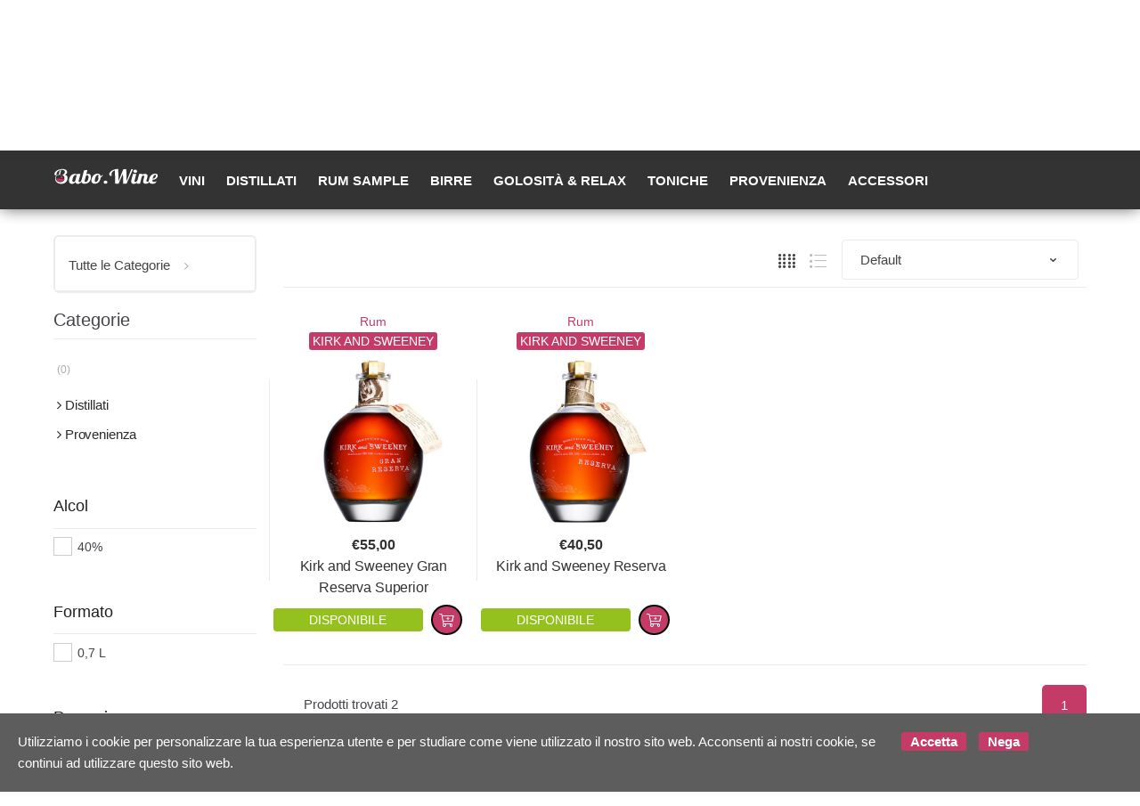

--- FILE ---
content_type: text/html; charset=utf-8
request_url: https://babo.wine/it/kirk-and-sweeney/b2176
body_size: 54734
content:


<!DOCTYPE html>
<html lang="it">
<head>
    <title>Babo Wine - Vendita di vini, distillati, birre e molto altro</title><meta name="description" content="Babo wine è una piattaforma online specializzata nella vendita di alcolici come: vini, rum, whisky, liquori, birre, delle migliori marche." /><meta name="keywords" content="babowine, vini, distillati, birre" /><meta name="author" content="Kyuubi.it SellerCentral" /><meta name="copyright" content="Copyright (c) by babo.wine" /><title>kirk and sweeney - Babo Wine - Vendita di vini, distillati, birre e molto altro</title><meta http-equiv="content-language" content="it">
	<meta property="og:title" content="kirk and sweeney" >
	<meta property="og:image" content="https://mediacore.kyuubi.it/babowine/media/image/brands/2176.jpg" >
	<meta property="og:url" content="https://babo.wine/it/kirk-and-sweeney/b2176" >
	<meta property="og:type" content="website" >
	<meta name="prefix" content="https://babo.wine/it/kirk-and-sweeney/b2176" >
	<meta name="robots" content="index,follow" >
	
    <meta charset="UTF-8">
<meta http-equiv="Content-Type" content="text/html; charset=utf-8" />
<meta http-equiv="X-UA-Compatible" content="IE=edge">
<meta name="viewport" content="width=device-width, initial-scale=1">

<meta name="facebook-domain-verification" content="s9wpp1c66n4ax2a1tz126o7skytoh2" />

<link rel="stylesheet" type="text/css" href="https://mediacore.kyuubi.it/global/vendor/jquery-ui/jquery-ui.min.css" media="all" />
<link rel="stylesheet" type="text/css" href="https://mediacore.kyuubi.it/global/templates/classic/css/bootstrap.min.css" media="all" />
<link rel="stylesheet" type="text/css" href="https://mediacore.kyuubi.it/global/fonts/font-awesome5/css/all.css" media="all" />
<link rel="stylesheet" type="text/css" href="https://mediacore.kyuubi.it/global/templates/classic/css/bootstrap-grid.min.css" media="all" />
<link rel="stylesheet" type="text/css" href="https://mediacore.kyuubi.it/global/templates/classic/css/bootstrap-reboot.min.css" media="all" />
<link rel="stylesheet" type="text/css" href="https://mediacore.kyuubi.it/global/templates/classic/css/font-techmarket.min.css" media="all" />
<link rel="stylesheet" type="text/css" href="https://mediacore.kyuubi.it/global/templates/classic/css/slick.min.css" media="all" />
<link rel="stylesheet" type="text/css" href="https://mediacore.kyuubi.it/global/templates/classic/css/techmarket-font-awesome.css" media="all" />
<link rel="stylesheet" type="text/css" href="https://mediacore.kyuubi.it/global/templates/classic/css/slick-style.css" media="all" />
<link rel="stylesheet" type="text/css" href="https://mediacore.kyuubi.it/global/templates/classic/css/animate.min.css" media="all" />
<link rel="stylesheet" type="text/css" href="https://mediacore.kyuubi.it/global/templates/classic/css/style.min.css" media="all" />
<link rel="stylesheet" type="text/css" href="https://mediacore.kyuubi.it/global/templates/classic/css/colors/is.css" media="all" />

<link rel="stylesheet" type="text/css" href="https://mediacore.kyuubi.it/global/vendor/toastr/toastr.min.css" media="all" />
<link rel="stylesheet" type="text/css" href="https://mediacore.kyuubi.it/global/vendor/lightbox2/css/lightbox.min.css" media="all" />

<link rel="stylesheet" type="text/css" href="https://mediacore.kyuubi.it/global/templates/classic/classic.css?ver=638950019661685935" media="all" />
<link rel="stylesheet" type="text/css" href="https://babo.wine/css/custom.css?ver=638950019661685935" media="all" />

<link href='https://fonts.googleapis.com/css?family=Open+Sans:400,300,600,700,700italic,800,800italic,600italic,400italic,300italic' rel='stylesheet' type='text/css'>

<link rel="shortcut icon" href="https://babo.wine/favicon.png" type="image/x-icon" />
<meta name="google-site-verification" content="2uKxO2HXRdksZR-5I2_2JtCqCE65wF5AT2ZcOBJF8YE" />
<script type="text/javascript">
    var orderDefault = "order_default";
    var availabilityDefault = 1;
    var s99_filters = { "update_url":false, "categories":[], "attributes":[], "brands":[], "price_range":"", "tags":"", "pagination":1, "search_string":"", "product_id":0, "sorting":orderDefault, "special_price": false, "free_shipping": false, "prompt_delivery": false, "availability": availabilityDefault, "nav_type": "grid", "search_in": "", "only_items" : false};
    var s99_history_filters = [];
    var currentLanguage = "it";
    var websiteurl = "https://babo.wine/";
    var google_analytics_website = "www.babo.wine";
    var google_analytics_code = "UA-93816398-1";
    var facebook_pixel_id = "";
    var facebook_catalog_id = "270653743705850";
    var trovaprezzi_merchant_key = 'bGNaM014SDZrYi9Ia2ZFd0k2UlZVbDYzZkxwTHpweVlPQW5Cd0JZYWt0ST01';
    var searchProductIds = '';
    var currentCartIdentifier = '';
    var userLogged = null;
    var showPopupVar = 'False' == 'True';
    var showSearchDropdown = 'True' == 'True';
    var siteName = 'Babo.Wine';
    var googleReCaptchaPublicKey = '6LfQBdwZAAAAANx07YJinOqzc8hPTiy3RpRA1s5X';
</script>

<script type="text/javascript"> //Il Semaforo vars
    var showCashOnDeliveryPayment = true;
    var userZoneId = null;
    var cartTotal = 0;
    var sizesAvailableManuals = "2902,2931,2998,2999,3208";
</script>



    <script type="application/ld&#x2B;json">
        [{ "@context":"https://schema.org/", "@type":"Brand" , "name":"kirk and sweeney","image":"https://mediacore.kyuubi.it/babowine/media/image/brands/2176.jpg","url":"https://babo.wine/it/kirk-and-sweeney/b2176" }]
    </script>
</head>
<body class="woocommerce-active can-uppercase search-page" data-area="search" data-current-lang="it" data-id="2176" data-parameters="brands=2176">
    <div id="page" class="hfeed site">
    <div class="top-bar top-bar-v2">
        <div class="col-full">
            <ul id="menu-top-bar-left" class="nav menu-top-bar-left">
    <li class="menu-item animate-dropdown">
        <a href="#">Scrivici su Whatsapp (+39) 339 6262526</a>
    </li>
    <li class="menu-item animate-dropdown">
        <a href="#">-Spedizione 6 euro - Consegna in 24/48 h</a></li>
</ul>
            <!-- .nav -->
            <ul id="menu-top-bar-right" class="nav menu-top-bar-right">
                <li class="menu-item">
                    <a href="https://babo.wine/it/contattaci/p2"><i class="fa fa-envelope-o"></i> Contattaci</a>
                </li>
                <li class="menu-item">
                    <a title="Il mio Pannello" href="https://babo.wine/it/mypanel/"><i class="fa fa-dashboard"></i> Mio Pannello</a>
                </li>
                <li class="menu-item">
                    <a href="https://babo.wine/it/login/"><i class="fa fa-user"></i> Login</a>
                </li>
                <li class="menu-item">
                    <ul class="flags">
                        <li><a href="javascript:;" onclick="changeLanguage('it')"><img src="https://babo.wine/images/flags/it.png" width="20px" alt="it" /></a></li><li><a href="javascript:;" onclick="changeLanguage('en')"><img src="https://babo.wine/images/flags/en.png" width="20px" alt="en" /></a></li>
                    </ul>
                    <!-- .dropdown-menu -->
                </li>
            </ul>
            <!-- .nav -->
        </div>
        <!-- .col-full -->
    </div>
    <!-- .top-bar-v2 -->
    <header id="masthead" class="site-header header-v2" style="background-image: none; ">
        <div class="col-full desktop-only">
            <div class="row">
                <div class="site-branding">
                    <a href="/it/" class="custom-logo-link" rel="home">
                        <svg version="1.1" id="header_logo" xmlns="http://www.w3.org/2000/svg" xmlns:xlink="http://www.w3.org/1999/xlink" x="0px" y="0px"
                                 viewBox="0 0 200 50" style="enable-background:new 0 0 200 50;" xml:space="preserve">
                            <g>
                                <path class="st0" d="M13.9,15.3l-0.2,0.6l-1.2,4.7l-2.3,0.1l1.9-7.8l2.4-0.3L13.9,15.3 M13.9,15.3"/>
                            </g>
                            <path class="st0" d="M9.2,20"/>
                            <path class="st0" d="M4.3,22.6c0.4-0.5,0.9-1,1.5-1.4c0-0.2,0-0.5,0-0.8c0-1,0.1-1.9,0.4-2.7c0.3-0.8,0.7-1.5,1.2-2.2
                                c0.5-0.6,1.1-1.2,1.8-1.7c0.7-0.5,1.4-0.9,2.2-1.2c0.8-0.3,1.6-0.6,2.4-0.7c0.8-0.2,1.7-0.2,2.5-0.2c1,0,1.8,0.1,2.5,0.3
                                c0.7,0.2,1.3,0.5,1.7,0.9c0.4,0.4,0.8,0.8,1,1.2c0.2,0.5,0.3,0.9,0.3,1.4c0,0.7-0.2,1.4-0.5,2.1c-0.3,0.7-0.8,1.3-1.3,1.9
                                c-0.5,0.6-1.2,1-1.9,1.4c-0.7,0.4-1.5,0.5-2.3,0.5h-0.2l0,0c3.1,0.4,5.4,2.6,5.4,5.4c0,0.2,0,0.3,0,0.4c0,0.2,0,0.3,0,0.5
                                c0,0.7-0.1,1.4-0.2,2.2c-0.1,0.7-0.3,1.4-0.6,1.9l0.1-0.3c-1,2.1-3.2,3.6-5.8,4l0,0c-0.4,0.1-0.9,0.1-1.3,0.1
                                c-4.8,0-8.8-3.4-8.8-7.5c0-2.3,1.2-4.4,3.2-5.8l0,0c1.1-0.8,2.5-1.3,4-1.3c1.6,0,3.4,0.5,4.2,1.4l0,0c-1.2-1.2-2.9-2-4.9-2
                                c-1.7,0-3.4,0.7-4.5,1.6c-2,1.8-3.2,4.2-3.2,6.8c0,5.4,5.2,9.9,11.7,9.9c4.4,0,8-1.8,10-4.8l0,0c0,0,0.1-0.1,0.1-0.1
                                c0.5-0.7,0.8-1.5,1.1-2.3c0.3-0.8,0.5-1.5,0.6-2.3c0.1-0.7,0.2-1.4,0.2-2c0-0.7-0.1-1.3-0.3-2c-0.2-0.6-0.5-1.2-0.9-1.7
                                c-0.4-0.5-0.9-1-1.5-1.3c-0.6-0.4-1.4-0.6-2.3-0.8c0.7-0.3,1.3-0.7,1.8-1.2c0.5-0.4,1-0.9,1.3-1.4c0.4-0.5,0.6-1,0.8-1.5
                                c0.2-0.5,0.3-1.1,0.3-1.6c0-0.7-0.2-1.5-0.5-2.1c-0.4-0.7-0.9-1.3-1.6-1.8c-0.7-0.5-1.6-1-2.8-1.3c-1.1-0.3-2.4-0.5-4-0.5
                                c-1.3,0-2.6,0.1-3.9,0.4c-1.3,0.2-2.4,0.6-3.6,1c-1.1,0.4-2.2,0.9-3.1,1.5c-0.9,0.6-1.8,1.2-2.4,1.9c-0.7,0.7-1.2,1.5-1.6,2.2
                                c-0.4,0.8-0.6,1.6-0.6,2.4c0,1.2,0.4,2.1,1.2,2.6C3.4,22.3,3.8,22.5,4.3,22.6L4.3,22.6z"/>
                            <path class="st1" d="M17.6,25.7c-0.3-1.2-1.5-2-2-3.1c0,0,0-0.1,0-0.1c-0.5,1.1-1.5,1.9-1.9,3c-0.4,1.2,0.4,2.5,1.9,2.5
                                C16.9,28,17.9,26.9,17.6,25.7z"/>
                            <path class="st1" d="M5,29.2c1.8-0.8,2.6-0.8,4-0.9c1.5-0.1,2.8,0.4,2.8,0.4c0.1,0,1.6,0.5,3.6,0.6c1.9,0.1,4.8-0.6,4.8-0.6l0,0
                                c-0.1,3.3-3.4,6.1-7.3,6.1C11.2,34.8,6,33.5,5,29.2"/>
                            <path class="st0" d="M55.2,31.6c-0.4,1-0.9,1.9-1.4,2.7c-0.5,0.8-1,1.4-1.5,1.9c-0.5,0.5-1.1,0.9-1.6,1.3c-0.5,0.3-1.1,0.6-1.6,0.7
                                c-0.5,0.2-1,0.3-1.5,0.4c-0.5,0.1-0.9,0.1-1.3,0.1c-1.2,0-2.2-0.3-3-0.9c-0.7-0.6-1.2-1.5-1.3-2.6c-0.4,0.4-0.8,0.9-1.2,1.3
                                c-0.4,0.4-0.9,0.8-1.4,1.1c-0.5,0.3-1.1,0.6-1.8,0.8c-0.7,0.2-1.4,0.3-2.2,0.3c-0.8,0-1.5-0.1-2.2-0.3c-0.7-0.2-1.3-0.6-1.9-1
                                c-0.5-0.5-1-1.1-1.3-1.9c-0.3-0.8-0.5-1.7-0.5-2.9c0-0.9,0.1-1.8,0.3-2.8c0.2-1,0.5-2,0.9-3c0.4-1,0.9-1.9,1.6-2.8
                                c0.6-0.9,1.4-1.7,2.2-2.4c0.8-0.7,1.8-1.3,2.9-1.7c1.1-0.4,2.2-0.6,3.5-0.6c1.2,0,2.2,0.2,2.7,0.6c0.6,0.4,0.9,0.8,0.9,1.4v0.3
                                l0.5-2h6.3l-3.2,12.9c-0.1,0.2-0.1,0.4-0.2,0.6c0,0.2,0,0.4,0,0.6c0,1.1,0.6,1.6,1.8,1.6c0.4,0,0.8-0.1,1.2-0.3
                                c0.4-0.2,0.7-0.4,1-0.8c0.3-0.3,0.6-0.7,0.8-1.1c0.2-0.4,0.4-0.9,0.6-1.4H55.2z M44.1,23c0-0.1,0-0.3-0.1-0.4
                                c-0.1-0.2-0.2-0.3-0.3-0.5c-0.1-0.2-0.3-0.3-0.5-0.4c-0.2-0.1-0.5-0.2-0.9-0.2c-0.6,0-1.2,0.2-1.8,0.5c-0.6,0.3-1.1,0.8-1.5,1.4
                                c-0.5,0.6-0.9,1.2-1.2,2c-0.4,0.7-0.7,1.5-0.9,2.3c-0.3,0.8-0.4,1.5-0.6,2.3c-0.1,0.7-0.2,1.4-0.2,2c0,0.7,0.1,1.3,0.2,1.7
                                c0.2,0.4,0.3,0.7,0.6,0.9c0.2,0.2,0.5,0.3,0.7,0.3s0.5,0.1,0.7,0.1c0.3,0,0.7-0.1,1-0.2c0.4-0.1,0.7-0.4,1.1-0.6
                                c0.3-0.3,0.6-0.6,0.9-1c0.3-0.4,0.5-0.9,0.6-1.5L44.1,23z"/>
                            <path class="st0" d="M58.1,12.6l6.5-0.8l-2.1,8.5c0.4-0.2,0.8-0.4,1.2-0.6c0.4-0.1,0.7-0.3,1-0.3c0.3-0.1,0.5-0.1,0.8-0.1
                                c0.2,0,0.5,0,0.7,0c0.8,0,1.5,0.1,2.1,0.3c0.6,0.2,1.2,0.6,1.6,1.1c0.5,0.5,0.8,1.2,1.1,2c0.3,0.8,0.4,1.8,0.4,3
                                c0,0.7-0.1,1.6-0.2,2.5c-0.2,0.9-0.4,1.9-0.8,2.8c-0.4,1-0.9,1.9-1.5,2.8c-0.6,0.9-1.4,1.7-2.3,2.4c-0.9,0.7-1.9,1.3-3.1,1.7
                                c-1.2,0.4-2.6,0.6-4.2,0.6c-2,0-3.6-0.4-4.6-1.3c-1-0.9-1.5-2-1.5-3.6c0-0.4,0-0.7,0.1-1.1c0-0.4,0.1-0.7,0.2-1.1L58.1,12.6z
                                 M59.5,32.3c-0.1,0.3-0.1,0.6-0.1,0.9c0,1.2,0.8,1.8,2.3,1.8c0.5,0,0.9-0.1,1.4-0.4c0.4-0.3,0.9-0.6,1.2-1.1c0.4-0.5,0.7-1,1-1.6
                                c0.3-0.6,0.6-1.3,0.8-2c0.2-0.7,0.4-1.4,0.5-2.1c0.1-0.7,0.2-1.4,0.2-2.1c0-0.5,0-0.9-0.1-1.3c-0.1-0.4-0.2-0.8-0.4-1.2
                                c-0.2-0.3-0.4-0.6-0.7-0.8c-0.3-0.2-0.6-0.3-1-0.3c-0.2,0-0.4,0-0.6,0c-0.2,0-0.5,0.1-0.8,0.1c-0.3,0.1-0.5,0.1-0.7,0.2
                                c-0.2,0.1-0.4,0.2-0.5,0.3L59.5,32.3z"/>
                            <path class="st0" d="M94.3,21.6c-0.2,0.4-0.5,0.8-0.8,1.3c-0.3,0.5-0.6,0.9-1,1.4c-0.4,0.5-0.8,0.9-1.2,1.3c-0.5,0.4-1,0.8-1.6,1
                                c-0.1,1.8-0.5,3.5-1.1,4.9c-0.6,1.5-1.3,2.7-2.3,3.7c-0.9,1-2,1.8-3.2,2.4c-1.2,0.6-2.5,0.8-3.9,0.8c-1,0-2-0.1-2.8-0.3
                                c-0.9-0.2-1.6-0.6-2.2-1c-0.6-0.5-1.1-1.1-1.5-1.9c-0.4-0.8-0.5-1.7-0.5-2.8c0-0.7,0.1-1.6,0.3-2.5c0.2-0.9,0.4-1.9,0.8-2.9
                                c0.4-1,0.9-2,1.5-2.9c0.6-1,1.4-1.8,2.2-2.6c0.9-0.8,1.9-1.4,3.1-1.8c1.2-0.5,2.5-0.7,4-0.7c3.5,0,5.3,1.7,5.6,5.1
                                c0.4-0.1,0.7-0.2,1-0.4c0.3-0.2,0.6-0.4,0.9-0.7c0.3-0.3,0.5-0.5,0.7-0.8c0.2-0.3,0.4-0.5,0.5-0.7H94.3z M86.1,27.2
                                C85.4,27,85,26.4,85,25.5c0-1,0.4-1.6,1.2-2c-0.1-0.8-0.2-1.4-0.5-1.7c-0.3-0.3-0.6-0.5-1.2-0.5c-0.5,0-1,0.2-1.5,0.5
                                c-0.5,0.4-0.9,0.8-1.4,1.4c-0.4,0.6-0.8,1.2-1.2,2c-0.4,0.7-0.7,1.5-0.9,2.3c-0.3,0.8-0.4,1.6-0.6,2.3c-0.1,0.8-0.2,1.5-0.2,2.1
                                c0,0.6,0,1.1,0.1,1.5c0.1,0.4,0.2,0.7,0.4,0.9c0.2,0.2,0.4,0.4,0.7,0.5c0.3,0.1,0.6,0.1,1.1,0.1c0.5,0,1.1-0.2,1.6-0.6
                                c0.5-0.4,1-1,1.5-1.7c0.4-0.7,0.8-1.5,1.2-2.5C85.6,29.4,85.9,28.3,86.1,27.2z"/>
                            <path class="st0" d="M102.7,35.5c0,0.4-0.1,0.8-0.3,1.2c-0.2,0.4-0.4,0.7-0.8,1c-0.3,0.3-0.7,0.5-1.1,0.6c-0.4,0.2-0.9,0.2-1.4,0.2
                                c-0.5,0-0.9-0.1-1.4-0.2c-0.4-0.2-0.8-0.4-1.1-0.6c-0.3-0.3-0.6-0.6-0.7-1c-0.2-0.4-0.3-0.8-0.3-1.2c0-0.4,0.1-0.8,0.3-1.2
                                c0.2-0.4,0.4-0.7,0.7-1c0.3-0.3,0.7-0.5,1.1-0.6c0.4-0.2,0.9-0.2,1.4-0.2c0.5,0,0.9,0.1,1.4,0.2c0.4,0.2,0.8,0.4,1.1,0.6
                                c0.3,0.3,0.6,0.6,0.8,1C102.6,34.7,102.7,35.1,102.7,35.5z"/>
                            <path class="st0" d="M132.8,38.4l-0.5-19.3l-8.4,19.3h-6.3l-0.7-25.9c-2.1,0.7-3.7,1.7-4.8,3.1c-1.2,1.4-1.7,3.2-1.7,5.3
                                c0,0.5,0,0.9,0.1,1.2c0.1,0.3,0.1,0.5,0.2,0.7c0.1,0.2,0.1,0.3,0.2,0.4c0.1,0.1,0.1,0.2,0.1,0.3c-0.8,0-1.4-0.1-2-0.2
                                c-0.6-0.1-1.1-0.3-1.5-0.6c-0.4-0.3-0.7-0.7-0.9-1.1c-0.2-0.5-0.3-1-0.3-1.7c0-0.8,0.2-1.7,0.6-2.5c0.4-0.8,1-1.6,1.7-2.3
                                c0.7-0.7,1.6-1.4,2.6-2c1-0.6,2.1-1.2,3.2-1.6c1.1-0.5,2.3-0.8,3.6-1.1c1.2-0.3,2.5-0.4,3.7-0.4c0.3,0,0.6,0,0.9,0
                                c0.3,0,0.6,0,0.8,0.1l0.4,23.3l9.3-23.2h5.6l0.4,23.2l9.2-23.2h3.1l-12.3,28.3H132.8z"/>
                            <path class="st0" d="M161.9,31.6c-0.4,1-0.9,1.9-1.4,2.7c-0.5,0.8-1,1.4-1.6,1.9c-0.6,0.5-1.1,0.9-1.7,1.3c-0.6,0.3-1.1,0.6-1.7,0.7
                                c-0.5,0.2-1.1,0.3-1.6,0.4c-0.5,0.1-0.9,0.1-1.3,0.1c-0.7,0-1.3-0.1-1.8-0.3c-0.6-0.2-1.1-0.4-1.5-0.8c-0.4-0.4-0.8-0.8-1-1.4
                                c-0.2-0.6-0.4-1.3-0.4-2.1c0-0.3,0-0.7,0.1-1.1c0.1-0.4,0.1-0.9,0.3-1.3l3-12.2h6.3l-3.2,12.9c-0.1,0.2-0.1,0.4-0.1,0.6
                                c0,0.2,0,0.4,0,0.6c0,0.5,0.1,0.9,0.4,1.1c0.3,0.2,0.7,0.3,1.4,0.3c0.4,0,0.9-0.1,1.3-0.3c0.4-0.2,0.8-0.4,1.1-0.7s0.7-0.7,0.9-1.1
                                c0.3-0.4,0.5-0.9,0.7-1.3H161.9z M159.2,14.4c0,0.4-0.1,0.8-0.3,1.2c-0.2,0.4-0.4,0.7-0.8,0.9c-0.3,0.3-0.7,0.5-1.1,0.6
                                c-0.4,0.2-0.9,0.2-1.4,0.2c-0.5,0-0.9-0.1-1.4-0.2c-0.4-0.2-0.8-0.4-1.1-0.6c-0.3-0.3-0.6-0.6-0.7-0.9c-0.2-0.4-0.3-0.8-0.3-1.2
                                c0-0.4,0.1-0.8,0.3-1.2c0.2-0.4,0.4-0.7,0.7-1c0.3-0.3,0.7-0.5,1.1-0.7c0.4-0.2,0.9-0.2,1.4-0.2c0.5,0,0.9,0.1,1.4,0.2
                                c0.4,0.2,0.8,0.4,1.1,0.7c0.3,0.3,0.6,0.6,0.8,1C159.1,13.6,159.2,14,159.2,14.4z"/>
                            <path class="st0" d="M184.2,31.6c-0.6,1.6-1.3,2.8-2,3.7c-0.7,0.9-1.4,1.6-2.2,2.1c-0.7,0.5-1.4,0.8-2.1,1c-0.7,0.1-1.3,0.2-1.9,0.2
                                c-1,0-1.8-0.1-2.5-0.4c-0.7-0.2-1.2-0.6-1.6-1c-0.4-0.4-0.7-0.9-0.9-1.4c-0.2-0.5-0.3-1-0.3-1.6c0-0.6,0.1-1.4,0.3-2.3
                                c0.2-0.9,0.4-1.7,0.7-2.6c0.2-0.9,0.5-1.8,0.7-2.6c0.2-0.8,0.3-1.6,0.3-2.2c0-1.3-0.5-1.9-1.6-1.9c-0.4,0-0.8,0.1-1.1,0.3
                                c-0.3,0.2-0.7,0.4-0.9,0.8c-0.3,0.3-0.5,0.7-0.8,1.1c-0.2,0.4-0.4,0.9-0.6,1.4l-3,12.2h-6.3l4.7-19h6.3l-0.5,2
                                c0.5-0.5,0.9-0.8,1.4-1.1c0.5-0.3,0.9-0.5,1.4-0.6c0.4-0.1,0.9-0.2,1.3-0.3c0.4,0,0.8-0.1,1.1-0.1c0.7,0,1.4,0.1,2,0.2
                                c0.6,0.2,1.1,0.4,1.6,0.8c0.4,0.3,0.8,0.8,1,1.3c0.2,0.5,0.4,1.2,0.4,1.9c0,0.5-0.1,1.1-0.2,1.6c-0.1,0.6-0.2,1.2-0.4,1.8
                                c-0.2,0.6-0.3,1.2-0.5,1.8c-0.2,0.6-0.3,1.2-0.5,1.7c-0.2,0.6-0.3,1.1-0.4,1.5c-0.1,0.5-0.2,0.9-0.2,1.3c0,0.5,0.1,0.9,0.4,1.1
                                c0.3,0.3,0.7,0.4,1.4,0.4c0.5,0,0.9-0.1,1.2-0.2c0.4-0.2,0.7-0.4,1-0.7c0.3-0.3,0.5-0.7,0.8-1.1c0.2-0.4,0.5-0.9,0.7-1.4H184.2z"/>
                            <path class="st0" d="M196.2,33c-0.2,1.1-0.6,2-1.1,2.7c-0.5,0.7-1.1,1.3-1.7,1.7c-0.7,0.4-1.4,0.7-2.2,0.9c-0.8,0.2-1.7,0.3-2.6,0.3
                                c-1,0-2-0.1-2.8-0.3c-0.8-0.2-1.6-0.6-2.2-1.1c-0.6-0.5-1.1-1.1-1.4-1.9s-0.5-1.7-0.5-2.8c0-0.7,0.1-1.6,0.3-2.5
                                c0.2-1,0.4-1.9,0.8-2.9c0.4-1,0.9-2,1.5-2.9c0.6-1,1.4-1.8,2.2-2.6c0.9-0.8,1.9-1.4,3.1-1.8c1.2-0.5,2.5-0.7,4-0.7
                                c1,0,1.8,0.1,2.4,0.3c0.6,0.2,1.1,0.5,1.5,0.8c0.4,0.3,0.6,0.7,0.8,1.2c0.1,0.4,0.2,0.9,0.2,1.4c0,1.1-0.3,2.1-0.8,3.1
                                c-0.6,0.9-1.3,1.8-2.2,2.5c-0.9,0.7-2,1.3-3.2,1.7c-1.2,0.4-2.5,0.7-3.8,0.8c0,0.2-0.1,0.4-0.1,0.6c0,0.2,0,0.4,0,0.5
                                c0,0.6,0.1,1.1,0.2,1.5c0.1,0.4,0.3,0.7,0.6,1c0.2,0.2,0.5,0.4,0.9,0.5c0.3,0.1,0.7,0.1,1.1,0.1c0.4,0,0.9-0.1,1.3-0.2
                                c0.5-0.1,0.9-0.3,1.4-0.4c0.5-0.2,0.9-0.4,1.3-0.6C195.4,33.5,195.8,33.3,196.2,33z M188.6,28.9c0.8,0,1.7-0.2,2.4-0.6
                                c0.8-0.4,1.5-0.8,2.1-1.4c0.6-0.6,1.1-1.2,1.4-2c0.4-0.7,0.5-1.5,0.5-2.3c0-0.5-0.1-0.8-0.2-1.1c-0.2-0.3-0.4-0.4-0.9-0.4
                                c-0.6,0-1.1,0.2-1.6,0.7c-0.5,0.5-1,1.1-1.5,1.8c-0.5,0.8-0.9,1.6-1.3,2.5C189.2,27.1,188.9,28,188.6,28.9z"/>
                        </svg>
                    </a>
                    <!-- /.custom-logo-link -->
                </div>
                <!-- /.site-branding -->
                <!-- ============================================================= End Header Logo ============================================================= -->
                <!-- .departments-menu -->
                <form id="s99_search_form" class="navbar-search s99_search_form" method="get" autocomplete="off" action="https://babo.wine/it/s/">
                    <label class="sr-only screen-reader-text" for="search">Ricerca Prodotto</label>
                    <div class="input-group s99_hidden_search_values">
                            <input type="text" id="search" class="form-control search-field product-search-field s99_search_string" dir="ltr" value="" placeholder='Ricerca Prodotto' />
                            <input type="hidden" value="" name="search_string" class="hidden_search_string" />
                            <input type="hidden" value="" name="categories" class="hidden_categories" />
                            <input type="hidden" value="" name="search_in" class="hidden_search_in" />
                            <div class="input-group-addon search-categories popover-header">
                                <select class="product_cat"></select>
                            </div>
                        <!-- .input-group-addon -->
                        <div class="input-group-btn input-group-append">
                            <button type="submit" class="btn btn-primary">
                                <i class="fa fa-search"></i>
                                <span class="search-btn">Ricerca</span>
                            </button>
                        </div>
                        <!-- .input-group-btn -->
                    </div>
                    <!-- .input-group -->
                </form>
                <!-- .navbar-search -->
                <ul class="header-wishlist nav navbar-nav">
                    <li class="nav-item">
                        <a href="https://babo.wine/it/mypanel/?section=wishlist" class="nav-link">
                            <i class="tm tm-favorites"></i>
                        </a>
                    </li>
                </ul>
                <!-- .header-wishlist -->
                <ul id="site-header-cart" class="site-header-cart menu">
                    <li class="animate-dropdown dropdown ">
                        <a class="cart-contents" href="https://babo.wine/it/" data-toggle="dropdown" title="View your shopping cart">
                            <i class="tm tm-shopping-bag"></i>
                            <span id="s99_cart_count" class="count">0</span>
                            <span class="amount">
                                <span class="price-label">Carrello</span><span id="s99_cart_total_price" class="amount">€ 0.00</span></span>
                        </a>
                        <ul class="dropdown-menu dropdown-menu-mini-cart">
                            <li>
                                <div class="widget woocommerce widget_shopping_cart">
                                    <div class="widget_shopping_cart_content">
                                        <ul id="s99_mini_cart_items" class="woocommerce-mini-cart cart_list product_list_widget">
                                            
                                        </ul>
                                        <!-- .cart_list -->
                                        <p class="woocommerce-mini-cart__total total">
                                            <strong>Subtotale:</strong>
                                            <span class="woocommerce-Price-amount amount"><span id="s99_cart_total_price_clone" class="amount">€ 0.00</span></span>
                                        </p>
                                        <p class="woocommerce-mini-cart__buttons buttons">
                                            <a href="https://babo.wine/it/cart/" class="button wc-forward">Vedi Carrello</a>
                                        </p>
                                    </div>
                                    <!-- .widget_shopping_cart_content -->
                                </div>
                                <!-- .widget_shopping_cart -->
                            </li>
                        </ul>
                        <!-- .dropdown-menu-mini-cart -->
                    </li>
                </ul>
                <!-- .site-header-cart -->
            </div>
            <!-- /.row -->
            <div class="techmarket-sticky-wrap">
                <div class="row">
                    <a href="/" class="custom-logo-link-sticky" rel="home">
    <svg version="1.1" id="header_logo_sticky" xmlns="http://www.w3.org/2000/svg" xmlns:xlink="http://www.w3.org/1999/xlink" x="0px" y="0px"
             viewBox="0 0 200 50" style="enable-background:new 0 0 200 50;" xml:space="preserve">
        <g>
            <path class="st0" d="M13.9,15.3l-0.2,0.6l-1.2,4.7l-2.3,0.1l1.9-7.8l2.4-0.3L13.9,15.3 M13.9,15.3"/>
        </g>
        <path class="st0" d="M9.2,20"/>
        <path class="st0" d="M4.3,22.6c0.4-0.5,0.9-1,1.5-1.4c0-0.2,0-0.5,0-0.8c0-1,0.1-1.9,0.4-2.7c0.3-0.8,0.7-1.5,1.2-2.2
            c0.5-0.6,1.1-1.2,1.8-1.7c0.7-0.5,1.4-0.9,2.2-1.2c0.8-0.3,1.6-0.6,2.4-0.7c0.8-0.2,1.7-0.2,2.5-0.2c1,0,1.8,0.1,2.5,0.3
            c0.7,0.2,1.3,0.5,1.7,0.9c0.4,0.4,0.8,0.8,1,1.2c0.2,0.5,0.3,0.9,0.3,1.4c0,0.7-0.2,1.4-0.5,2.1c-0.3,0.7-0.8,1.3-1.3,1.9
            c-0.5,0.6-1.2,1-1.9,1.4c-0.7,0.4-1.5,0.5-2.3,0.5h-0.2l0,0c3.1,0.4,5.4,2.6,5.4,5.4c0,0.2,0,0.3,0,0.4c0,0.2,0,0.3,0,0.5
            c0,0.7-0.1,1.4-0.2,2.2c-0.1,0.7-0.3,1.4-0.6,1.9l0.1-0.3c-1,2.1-3.2,3.6-5.8,4l0,0c-0.4,0.1-0.9,0.1-1.3,0.1
            c-4.8,0-8.8-3.4-8.8-7.5c0-2.3,1.2-4.4,3.2-5.8l0,0c1.1-0.8,2.5-1.3,4-1.3c1.6,0,3.4,0.5,4.2,1.4l0,0c-1.2-1.2-2.9-2-4.9-2
            c-1.7,0-3.4,0.7-4.5,1.6c-2,1.8-3.2,4.2-3.2,6.8c0,5.4,5.2,9.9,11.7,9.9c4.4,0,8-1.8,10-4.8l0,0c0,0,0.1-0.1,0.1-0.1
            c0.5-0.7,0.8-1.5,1.1-2.3c0.3-0.8,0.5-1.5,0.6-2.3c0.1-0.7,0.2-1.4,0.2-2c0-0.7-0.1-1.3-0.3-2c-0.2-0.6-0.5-1.2-0.9-1.7
            c-0.4-0.5-0.9-1-1.5-1.3c-0.6-0.4-1.4-0.6-2.3-0.8c0.7-0.3,1.3-0.7,1.8-1.2c0.5-0.4,1-0.9,1.3-1.4c0.4-0.5,0.6-1,0.8-1.5
            c0.2-0.5,0.3-1.1,0.3-1.6c0-0.7-0.2-1.5-0.5-2.1c-0.4-0.7-0.9-1.3-1.6-1.8c-0.7-0.5-1.6-1-2.8-1.3c-1.1-0.3-2.4-0.5-4-0.5
            c-1.3,0-2.6,0.1-3.9,0.4c-1.3,0.2-2.4,0.6-3.6,1c-1.1,0.4-2.2,0.9-3.1,1.5c-0.9,0.6-1.8,1.2-2.4,1.9c-0.7,0.7-1.2,1.5-1.6,2.2
            c-0.4,0.8-0.6,1.6-0.6,2.4c0,1.2,0.4,2.1,1.2,2.6C3.4,22.3,3.8,22.5,4.3,22.6L4.3,22.6z"/>
        <path class="st1" d="M17.6,25.7c-0.3-1.2-1.5-2-2-3.1c0,0,0-0.1,0-0.1c-0.5,1.1-1.5,1.9-1.9,3c-0.4,1.2,0.4,2.5,1.9,2.5
            C16.9,28,17.9,26.9,17.6,25.7z"/>
        <path class="st1" d="M5,29.2c1.8-0.8,2.6-0.8,4-0.9c1.5-0.1,2.8,0.4,2.8,0.4c0.1,0,1.6,0.5,3.6,0.6c1.9,0.1,4.8-0.6,4.8-0.6l0,0
            c-0.1,3.3-3.4,6.1-7.3,6.1C11.2,34.8,6,33.5,5,29.2"/>
        <path class="st0" d="M55.2,31.6c-0.4,1-0.9,1.9-1.4,2.7c-0.5,0.8-1,1.4-1.5,1.9c-0.5,0.5-1.1,0.9-1.6,1.3c-0.5,0.3-1.1,0.6-1.6,0.7
            c-0.5,0.2-1,0.3-1.5,0.4c-0.5,0.1-0.9,0.1-1.3,0.1c-1.2,0-2.2-0.3-3-0.9c-0.7-0.6-1.2-1.5-1.3-2.6c-0.4,0.4-0.8,0.9-1.2,1.3
            c-0.4,0.4-0.9,0.8-1.4,1.1c-0.5,0.3-1.1,0.6-1.8,0.8c-0.7,0.2-1.4,0.3-2.2,0.3c-0.8,0-1.5-0.1-2.2-0.3c-0.7-0.2-1.3-0.6-1.9-1
            c-0.5-0.5-1-1.1-1.3-1.9c-0.3-0.8-0.5-1.7-0.5-2.9c0-0.9,0.1-1.8,0.3-2.8c0.2-1,0.5-2,0.9-3c0.4-1,0.9-1.9,1.6-2.8
            c0.6-0.9,1.4-1.7,2.2-2.4c0.8-0.7,1.8-1.3,2.9-1.7c1.1-0.4,2.2-0.6,3.5-0.6c1.2,0,2.2,0.2,2.7,0.6c0.6,0.4,0.9,0.8,0.9,1.4v0.3
            l0.5-2h6.3l-3.2,12.9c-0.1,0.2-0.1,0.4-0.2,0.6c0,0.2,0,0.4,0,0.6c0,1.1,0.6,1.6,1.8,1.6c0.4,0,0.8-0.1,1.2-0.3
            c0.4-0.2,0.7-0.4,1-0.8c0.3-0.3,0.6-0.7,0.8-1.1c0.2-0.4,0.4-0.9,0.6-1.4H55.2z M44.1,23c0-0.1,0-0.3-0.1-0.4
            c-0.1-0.2-0.2-0.3-0.3-0.5c-0.1-0.2-0.3-0.3-0.5-0.4c-0.2-0.1-0.5-0.2-0.9-0.2c-0.6,0-1.2,0.2-1.8,0.5c-0.6,0.3-1.1,0.8-1.5,1.4
            c-0.5,0.6-0.9,1.2-1.2,2c-0.4,0.7-0.7,1.5-0.9,2.3c-0.3,0.8-0.4,1.5-0.6,2.3c-0.1,0.7-0.2,1.4-0.2,2c0,0.7,0.1,1.3,0.2,1.7
            c0.2,0.4,0.3,0.7,0.6,0.9c0.2,0.2,0.5,0.3,0.7,0.3s0.5,0.1,0.7,0.1c0.3,0,0.7-0.1,1-0.2c0.4-0.1,0.7-0.4,1.1-0.6
            c0.3-0.3,0.6-0.6,0.9-1c0.3-0.4,0.5-0.9,0.6-1.5L44.1,23z"/>
        <path class="st0" d="M58.1,12.6l6.5-0.8l-2.1,8.5c0.4-0.2,0.8-0.4,1.2-0.6c0.4-0.1,0.7-0.3,1-0.3c0.3-0.1,0.5-0.1,0.8-0.1
            c0.2,0,0.5,0,0.7,0c0.8,0,1.5,0.1,2.1,0.3c0.6,0.2,1.2,0.6,1.6,1.1c0.5,0.5,0.8,1.2,1.1,2c0.3,0.8,0.4,1.8,0.4,3
            c0,0.7-0.1,1.6-0.2,2.5c-0.2,0.9-0.4,1.9-0.8,2.8c-0.4,1-0.9,1.9-1.5,2.8c-0.6,0.9-1.4,1.7-2.3,2.4c-0.9,0.7-1.9,1.3-3.1,1.7
            c-1.2,0.4-2.6,0.6-4.2,0.6c-2,0-3.6-0.4-4.6-1.3c-1-0.9-1.5-2-1.5-3.6c0-0.4,0-0.7,0.1-1.1c0-0.4,0.1-0.7,0.2-1.1L58.1,12.6z
             M59.5,32.3c-0.1,0.3-0.1,0.6-0.1,0.9c0,1.2,0.8,1.8,2.3,1.8c0.5,0,0.9-0.1,1.4-0.4c0.4-0.3,0.9-0.6,1.2-1.1c0.4-0.5,0.7-1,1-1.6
            c0.3-0.6,0.6-1.3,0.8-2c0.2-0.7,0.4-1.4,0.5-2.1c0.1-0.7,0.2-1.4,0.2-2.1c0-0.5,0-0.9-0.1-1.3c-0.1-0.4-0.2-0.8-0.4-1.2
            c-0.2-0.3-0.4-0.6-0.7-0.8c-0.3-0.2-0.6-0.3-1-0.3c-0.2,0-0.4,0-0.6,0c-0.2,0-0.5,0.1-0.8,0.1c-0.3,0.1-0.5,0.1-0.7,0.2
            c-0.2,0.1-0.4,0.2-0.5,0.3L59.5,32.3z"/>
        <path class="st0" d="M94.3,21.6c-0.2,0.4-0.5,0.8-0.8,1.3c-0.3,0.5-0.6,0.9-1,1.4c-0.4,0.5-0.8,0.9-1.2,1.3c-0.5,0.4-1,0.8-1.6,1
            c-0.1,1.8-0.5,3.5-1.1,4.9c-0.6,1.5-1.3,2.7-2.3,3.7c-0.9,1-2,1.8-3.2,2.4c-1.2,0.6-2.5,0.8-3.9,0.8c-1,0-2-0.1-2.8-0.3
            c-0.9-0.2-1.6-0.6-2.2-1c-0.6-0.5-1.1-1.1-1.5-1.9c-0.4-0.8-0.5-1.7-0.5-2.8c0-0.7,0.1-1.6,0.3-2.5c0.2-0.9,0.4-1.9,0.8-2.9
            c0.4-1,0.9-2,1.5-2.9c0.6-1,1.4-1.8,2.2-2.6c0.9-0.8,1.9-1.4,3.1-1.8c1.2-0.5,2.5-0.7,4-0.7c3.5,0,5.3,1.7,5.6,5.1
            c0.4-0.1,0.7-0.2,1-0.4c0.3-0.2,0.6-0.4,0.9-0.7c0.3-0.3,0.5-0.5,0.7-0.8c0.2-0.3,0.4-0.5,0.5-0.7H94.3z M86.1,27.2
            C85.4,27,85,26.4,85,25.5c0-1,0.4-1.6,1.2-2c-0.1-0.8-0.2-1.4-0.5-1.7c-0.3-0.3-0.6-0.5-1.2-0.5c-0.5,0-1,0.2-1.5,0.5
            c-0.5,0.4-0.9,0.8-1.4,1.4c-0.4,0.6-0.8,1.2-1.2,2c-0.4,0.7-0.7,1.5-0.9,2.3c-0.3,0.8-0.4,1.6-0.6,2.3c-0.1,0.8-0.2,1.5-0.2,2.1
            c0,0.6,0,1.1,0.1,1.5c0.1,0.4,0.2,0.7,0.4,0.9c0.2,0.2,0.4,0.4,0.7,0.5c0.3,0.1,0.6,0.1,1.1,0.1c0.5,0,1.1-0.2,1.6-0.6
            c0.5-0.4,1-1,1.5-1.7c0.4-0.7,0.8-1.5,1.2-2.5C85.6,29.4,85.9,28.3,86.1,27.2z"/>
        <path class="st0" d="M102.7,35.5c0,0.4-0.1,0.8-0.3,1.2c-0.2,0.4-0.4,0.7-0.8,1c-0.3,0.3-0.7,0.5-1.1,0.6c-0.4,0.2-0.9,0.2-1.4,0.2
            c-0.5,0-0.9-0.1-1.4-0.2c-0.4-0.2-0.8-0.4-1.1-0.6c-0.3-0.3-0.6-0.6-0.7-1c-0.2-0.4-0.3-0.8-0.3-1.2c0-0.4,0.1-0.8,0.3-1.2
            c0.2-0.4,0.4-0.7,0.7-1c0.3-0.3,0.7-0.5,1.1-0.6c0.4-0.2,0.9-0.2,1.4-0.2c0.5,0,0.9,0.1,1.4,0.2c0.4,0.2,0.8,0.4,1.1,0.6
            c0.3,0.3,0.6,0.6,0.8,1C102.6,34.7,102.7,35.1,102.7,35.5z"/>
        <path class="st0" d="M132.8,38.4l-0.5-19.3l-8.4,19.3h-6.3l-0.7-25.9c-2.1,0.7-3.7,1.7-4.8,3.1c-1.2,1.4-1.7,3.2-1.7,5.3
            c0,0.5,0,0.9,0.1,1.2c0.1,0.3,0.1,0.5,0.2,0.7c0.1,0.2,0.1,0.3,0.2,0.4c0.1,0.1,0.1,0.2,0.1,0.3c-0.8,0-1.4-0.1-2-0.2
            c-0.6-0.1-1.1-0.3-1.5-0.6c-0.4-0.3-0.7-0.7-0.9-1.1c-0.2-0.5-0.3-1-0.3-1.7c0-0.8,0.2-1.7,0.6-2.5c0.4-0.8,1-1.6,1.7-2.3
            c0.7-0.7,1.6-1.4,2.6-2c1-0.6,2.1-1.2,3.2-1.6c1.1-0.5,2.3-0.8,3.6-1.1c1.2-0.3,2.5-0.4,3.7-0.4c0.3,0,0.6,0,0.9,0
            c0.3,0,0.6,0,0.8,0.1l0.4,23.3l9.3-23.2h5.6l0.4,23.2l9.2-23.2h3.1l-12.3,28.3H132.8z"/>
        <path class="st0" d="M161.9,31.6c-0.4,1-0.9,1.9-1.4,2.7c-0.5,0.8-1,1.4-1.6,1.9c-0.6,0.5-1.1,0.9-1.7,1.3c-0.6,0.3-1.1,0.6-1.7,0.7
            c-0.5,0.2-1.1,0.3-1.6,0.4c-0.5,0.1-0.9,0.1-1.3,0.1c-0.7,0-1.3-0.1-1.8-0.3c-0.6-0.2-1.1-0.4-1.5-0.8c-0.4-0.4-0.8-0.8-1-1.4
            c-0.2-0.6-0.4-1.3-0.4-2.1c0-0.3,0-0.7,0.1-1.1c0.1-0.4,0.1-0.9,0.3-1.3l3-12.2h6.3l-3.2,12.9c-0.1,0.2-0.1,0.4-0.1,0.6
            c0,0.2,0,0.4,0,0.6c0,0.5,0.1,0.9,0.4,1.1c0.3,0.2,0.7,0.3,1.4,0.3c0.4,0,0.9-0.1,1.3-0.3c0.4-0.2,0.8-0.4,1.1-0.7s0.7-0.7,0.9-1.1
            c0.3-0.4,0.5-0.9,0.7-1.3H161.9z M159.2,14.4c0,0.4-0.1,0.8-0.3,1.2c-0.2,0.4-0.4,0.7-0.8,0.9c-0.3,0.3-0.7,0.5-1.1,0.6
            c-0.4,0.2-0.9,0.2-1.4,0.2c-0.5,0-0.9-0.1-1.4-0.2c-0.4-0.2-0.8-0.4-1.1-0.6c-0.3-0.3-0.6-0.6-0.7-0.9c-0.2-0.4-0.3-0.8-0.3-1.2
            c0-0.4,0.1-0.8,0.3-1.2c0.2-0.4,0.4-0.7,0.7-1c0.3-0.3,0.7-0.5,1.1-0.7c0.4-0.2,0.9-0.2,1.4-0.2c0.5,0,0.9,0.1,1.4,0.2
            c0.4,0.2,0.8,0.4,1.1,0.7c0.3,0.3,0.6,0.6,0.8,1C159.1,13.6,159.2,14,159.2,14.4z"/>
        <path class="st0" d="M184.2,31.6c-0.6,1.6-1.3,2.8-2,3.7c-0.7,0.9-1.4,1.6-2.2,2.1c-0.7,0.5-1.4,0.8-2.1,1c-0.7,0.1-1.3,0.2-1.9,0.2
            c-1,0-1.8-0.1-2.5-0.4c-0.7-0.2-1.2-0.6-1.6-1c-0.4-0.4-0.7-0.9-0.9-1.4c-0.2-0.5-0.3-1-0.3-1.6c0-0.6,0.1-1.4,0.3-2.3
            c0.2-0.9,0.4-1.7,0.7-2.6c0.2-0.9,0.5-1.8,0.7-2.6c0.2-0.8,0.3-1.6,0.3-2.2c0-1.3-0.5-1.9-1.6-1.9c-0.4,0-0.8,0.1-1.1,0.3
            c-0.3,0.2-0.7,0.4-0.9,0.8c-0.3,0.3-0.5,0.7-0.8,1.1c-0.2,0.4-0.4,0.9-0.6,1.4l-3,12.2h-6.3l4.7-19h6.3l-0.5,2
            c0.5-0.5,0.9-0.8,1.4-1.1c0.5-0.3,0.9-0.5,1.4-0.6c0.4-0.1,0.9-0.2,1.3-0.3c0.4,0,0.8-0.1,1.1-0.1c0.7,0,1.4,0.1,2,0.2
            c0.6,0.2,1.1,0.4,1.6,0.8c0.4,0.3,0.8,0.8,1,1.3c0.2,0.5,0.4,1.2,0.4,1.9c0,0.5-0.1,1.1-0.2,1.6c-0.1,0.6-0.2,1.2-0.4,1.8
            c-0.2,0.6-0.3,1.2-0.5,1.8c-0.2,0.6-0.3,1.2-0.5,1.7c-0.2,0.6-0.3,1.1-0.4,1.5c-0.1,0.5-0.2,0.9-0.2,1.3c0,0.5,0.1,0.9,0.4,1.1
            c0.3,0.3,0.7,0.4,1.4,0.4c0.5,0,0.9-0.1,1.2-0.2c0.4-0.2,0.7-0.4,1-0.7c0.3-0.3,0.5-0.7,0.8-1.1c0.2-0.4,0.5-0.9,0.7-1.4H184.2z"/>
        <path class="st0" d="M196.2,33c-0.2,1.1-0.6,2-1.1,2.7c-0.5,0.7-1.1,1.3-1.7,1.7c-0.7,0.4-1.4,0.7-2.2,0.9c-0.8,0.2-1.7,0.3-2.6,0.3
            c-1,0-2-0.1-2.8-0.3c-0.8-0.2-1.6-0.6-2.2-1.1c-0.6-0.5-1.1-1.1-1.4-1.9s-0.5-1.7-0.5-2.8c0-0.7,0.1-1.6,0.3-2.5
            c0.2-1,0.4-1.9,0.8-2.9c0.4-1,0.9-2,1.5-2.9c0.6-1,1.4-1.8,2.2-2.6c0.9-0.8,1.9-1.4,3.1-1.8c1.2-0.5,2.5-0.7,4-0.7
            c1,0,1.8,0.1,2.4,0.3c0.6,0.2,1.1,0.5,1.5,0.8c0.4,0.3,0.6,0.7,0.8,1.2c0.1,0.4,0.2,0.9,0.2,1.4c0,1.1-0.3,2.1-0.8,3.1
            c-0.6,0.9-1.3,1.8-2.2,2.5c-0.9,0.7-2,1.3-3.2,1.7c-1.2,0.4-2.5,0.7-3.8,0.8c0,0.2-0.1,0.4-0.1,0.6c0,0.2,0,0.4,0,0.5
            c0,0.6,0.1,1.1,0.2,1.5c0.1,0.4,0.3,0.7,0.6,1c0.2,0.2,0.5,0.4,0.9,0.5c0.3,0.1,0.7,0.1,1.1,0.1c0.4,0,0.9-0.1,1.3-0.2
            c0.5-0.1,0.9-0.3,1.4-0.4c0.5-0.2,0.9-0.4,1.3-0.6C195.4,33.5,195.8,33.3,196.2,33z M188.6,28.9c0.8,0,1.7-0.2,2.4-0.6
            c0.8-0.4,1.5-0.8,2.1-1.4c0.6-0.6,1.1-1.2,1.4-2c0.4-0.7,0.5-1.5,0.5-2.3c0-0.5-0.1-0.8-0.2-1.1c-0.2-0.3-0.4-0.4-0.9-0.4
            c-0.6,0-1.1,0.2-1.6,0.7c-0.5,0.5-1,1.1-1.5,1.8c-0.5,0.8-0.9,1.6-1.3,2.5C189.2,27.1,188.9,28,188.6,28.9z"/>
    </svg>
</a>
<nav id="navbar-primary" class="navbar-primary" aria-label="Navbar Primary" data-nav="flex-menu">
    <ul id="menu-primary-menu" class="nav yamm">
        <li class="s99_main menu-item menu-item-has-children animate-dropdown">
    <a title="Vini" class="s99_special_href " aria-haspopup="true" data-key="774" data-filter="category_id" data-maintain="false" href="https://babo.wine/it/vini/c774" itemprop="category">Vini</a> <!-- data-toggle="dropdown" -->
    <ul role="menu" class=" dropdown-menu">
    <li class="menu-item animate-dropdown">
    <a class="s99_special_href" data-key="782" data-filter="category_id" data-maintain="false" href="https://babo.wine/it/bianchi/c782" itemprop="category">Bianchi</a>
    <ul role="menu" class="second-dropdown-menu">
    <li class="menu-item animate-dropdown ">
	<a title="Alto Adige DOC" class="s99_special_href" data-key="810" data-filter="category_id" data-maintain="false" href="https://babo.wine/it/alto-adige-doc/c810" itemprop="category">Alto Adige DOC</a>
</li><li class="menu-item animate-dropdown ">
	<a title="Umbria IGT" class="s99_special_href" data-key="819" data-filter="category_id" data-maintain="false" href="https://babo.wine/it/umbria-igt/c819" itemprop="category">Umbria IGT</a>
</li><li class="menu-item animate-dropdown ">
	<a title="Lacryma Christi del Vesuvio DOC" class="s99_special_href" data-key="821" data-filter="category_id" data-maintain="false" href="https://babo.wine/it/lacryma-christi-del-vesuvio-doc/c821" itemprop="category">Lacryma Christi del Vesuvio DOC</a>
</li><li class="menu-item animate-dropdown ">
	<a title="Sannio DOC" class="s99_special_href" data-key="822" data-filter="category_id" data-maintain="false" href="https://babo.wine/it/sannio-doc/c822" itemprop="category">Sannio DOC</a>
</li><li class="menu-item animate-dropdown ">
	<a title="Irpinia Falanghina DOC" class="s99_special_href" data-key="823" data-filter="category_id" data-maintain="false" href="https://babo.wine/it/irpinia-falanghina-doc/c823" itemprop="category">Irpinia Falanghina DOC</a>
</li><li class="menu-item animate-dropdown ">
	<a title="Trentino DOC" class="s99_special_href" data-key="824" data-filter="category_id" data-maintain="false" href="https://babo.wine/it/trentino-doc/c824" itemprop="category">Trentino DOC</a>
</li><li class="menu-item animate-dropdown ">
	<a title="Identificazione Origine" class="s99_special_href" data-key="825" data-filter="category_id" data-maintain="false" href="https://babo.wine/it/identificazione-origine/c825" itemprop="category">Identificazione Origine</a>
</li><li class="menu-item animate-dropdown ">
	<a title="Sardegna DOC" class="s99_special_href" data-key="826" data-filter="category_id" data-maintain="false" href="https://babo.wine/it/sardegna-doc/c826" itemprop="category">Sardegna DOC</a>
</li><li class="menu-item animate-dropdown ">
	<a title="Etna Bianco DOC" class="s99_special_href" data-key="827" data-filter="category_id" data-maintain="false" href="https://babo.wine/it/etna-bianco-doc/c827" itemprop="category">Etna Bianco DOC</a>
</li><li class="menu-item animate-dropdown ">
	<a title="Colli Aprutini IGT" class="s99_special_href" data-key="2365" data-filter="category_id" data-maintain="false" href="https://babo.wine/it/colli-aprutini-igt/c2365" itemprop="category">Colli Aprutini IGT</a>
</li><li class="menu-item animate-dropdown ">
	<a title="Chardonnay IGT" class="s99_special_href" data-key="2441" data-filter="category_id" data-maintain="false" href="https://babo.wine/it/chardonnay-igt/c2441" itemprop="category">Chardonnay IGT</a>
</li><li class="menu-item animate-dropdown ">
	<a title="Langhe Bianco DOC" class="s99_special_href" data-key="3346" data-filter="category_id" data-maintain="false" href="https://babo.wine/it/langhe-bianco-doc/c3346" itemprop="category">Langhe Bianco DOC</a>
</li><li class="menu-item animate-dropdown ">
	<a title="Langhe DOP" class="s99_special_href" data-key="3347" data-filter="category_id" data-maintain="false" href="https://babo.wine/it/langhe-dop/c3347" itemprop="category">Langhe DOP</a>
</li><li class="menu-item animate-dropdown ">
	<a title="Pouilly Fumè AOC" class="s99_special_href" data-key="3382" data-filter="category_id" data-maintain="false" href="https://babo.wine/it/pouilly-fum-aoc/c3382" itemprop="category">Pouilly Fumè AOC</a>
</li><li class="menu-item animate-dropdown ">
	<a title="Gavi DOCG" class="s99_special_href" data-key="3416" data-filter="category_id" data-maintain="false" href="https://babo.wine/it/gavi-docg/c3416" itemprop="category">Gavi DOCG</a>
</li><li class="menu-item animate-dropdown ">
	<a title="Ribolla Gialla IGT" class="s99_special_href" data-key="3547" data-filter="category_id" data-maintain="false" href="https://babo.wine/it/ribolla-gialla-igt/c3547" itemprop="category">Ribolla Gialla IGT</a>
</li><li class="menu-item animate-dropdown ">
	<a title="Offida Pecorino DOCG" class="s99_special_href" data-key="4787" data-filter="category_id" data-maintain="false" href="https://babo.wine/it/offida-pecorino-docg/c4787" itemprop="category">Offida Pecorino DOCG</a>
</li><li class="menu-item animate-dropdown ">
	<a title="Valle d'Aosta DOP" class="s99_special_href" data-key="4941" data-filter="category_id" data-maintain="false" href="https://babo.wine/it/valle-d-aosta-dop/c4941" itemprop="category">Valle d'Aosta DOP</a>
</li><li class="menu-item animate-dropdown ">
	<a title="Roero Arneis DOCG" class="s99_special_href" data-key="4945" data-filter="category_id" data-maintain="false" href="https://babo.wine/it/roero-arneis-docg/c4945" itemprop="category">Roero Arneis DOCG</a>
</li><li class="menu-item animate-dropdown ">
	<a title="Trevenezie IGP" class="s99_special_href" data-key="4947" data-filter="category_id" data-maintain="false" href="https://babo.wine/it/trevenezie-igp/c4947" itemprop="category">Trevenezie IGP</a>
</li><li class="menu-item animate-dropdown ">
	<a title="Colli di Luni DOC" class="s99_special_href" data-key="4949" data-filter="category_id" data-maintain="false" href="https://babo.wine/it/colli-di-luni-doc/c4949" itemprop="category">Colli di Luni DOC</a>
</li><li class="menu-item animate-dropdown ">
	<a title="Alto Adige Riserva DOC" class="s99_special_href" data-key="5346" data-filter="category_id" data-maintain="false" href="https://babo.wine/it/alto-adige-riserva-doc/c5346" itemprop="category">Alto Adige Riserva DOC</a>
</li><li class="menu-item animate-dropdown ">
	<a title="Bianco Imperiale DOC" class="s99_special_href" data-key="790" data-filter="category_id" data-maintain="false" href="https://babo.wine/it/bianco-imperiale-doc/c790" itemprop="category">Bianco Imperiale DOC</a>
</li><li class="menu-item animate-dropdown ">
	<a title="Falerio Pecorino DOC" class="s99_special_href" data-key="813" data-filter="category_id" data-maintain="false" href="https://babo.wine/it/falerio-pecorino-doc/c813" itemprop="category">Falerio Pecorino DOC</a>
</li><li class="menu-item animate-dropdown ">
	<a title="Romagna DOP" class="s99_special_href" data-key="814" data-filter="category_id" data-maintain="false" href="https://babo.wine/it/romagna-dop/c814" itemprop="category">Romagna DOP</a>
</li><li class="menu-item animate-dropdown ">
	<a title="Trebbiano d'Abruzzo DOC" class="s99_special_href" data-key="815" data-filter="category_id" data-maintain="false" href="https://babo.wine/it/trebbiano-d-abruzzo-doc/c815" itemprop="category">Trebbiano d'Abruzzo DOC</a>
</li><li class="menu-item animate-dropdown ">
	<a title="Breganze DOC" class="s99_special_href" data-key="804" data-filter="category_id" data-maintain="false" href="https://babo.wine/it/breganze-doc/c804" itemprop="category">Breganze DOC</a>
</li><li class="menu-item animate-dropdown ">
	<a title="Vigneti delle Dolomiti IGT" class="s99_special_href" data-key="811" data-filter="category_id" data-maintain="false" href="https://babo.wine/it/vigneti-delle-dolomiti-igt/c811" itemprop="category">Vigneti delle Dolomiti IGT</a>
</li><li class="menu-item animate-dropdown ">
	<a title="Beneventano IGT" class="s99_special_href" data-key="796" data-filter="category_id" data-maintain="false" href="https://babo.wine/it/beneventano-igt/c796" itemprop="category">Beneventano IGT</a>
</li><li class="menu-item animate-dropdown ">
	<a title="Curtefranca DOC" class="s99_special_href" data-key="787" data-filter="category_id" data-maintain="false" href="https://babo.wine/it/curtefranca-doc/c787" itemprop="category">Curtefranca DOC</a>
</li><li class="menu-item animate-dropdown ">
	<a title="Colli Orientali del Friuli DOC" class="s99_special_href" data-key="808" data-filter="category_id" data-maintain="false" href="https://babo.wine/it/colli-orientali-del-friuli-doc/c808" itemprop="category">Colli Orientali del Friuli DOC</a>
</li><li class="menu-item animate-dropdown ">
	<a title="Colline Teatine IGT" class="s99_special_href" data-key="788" data-filter="category_id" data-maintain="false" href="https://babo.wine/it/colline-teatine-igt/c788" itemprop="category">Colline Teatine IGT</a>
</li><li class="menu-item animate-dropdown ">
	<a title="Colli del Limbara IGT" class="s99_special_href" data-key="794" data-filter="category_id" data-maintain="false" href="https://babo.wine/it/colli-del-limbara-igt/c794" itemprop="category">Colli del Limbara IGT</a>
</li><li class="menu-item animate-dropdown ">
	<a title="Delle Venezie IGT" class="s99_special_href" data-key="803" data-filter="category_id" data-maintain="false" href="https://babo.wine/it/delle-venezie-igt/c803" itemprop="category">Delle Venezie IGT</a>
</li><li class="menu-item animate-dropdown ">
	<a title="Fiano di Avellino DOCG" class="s99_special_href" data-key="795" data-filter="category_id" data-maintain="false" href="https://babo.wine/it/fiano-di-avellino-docg/c795" itemprop="category">Fiano di Avellino DOCG</a>
</li><li class="menu-item animate-dropdown ">
	<a title="Falanghina del Sannio DOC" class="s99_special_href" data-key="798" data-filter="category_id" data-maintain="false" href="https://babo.wine/it/falanghina-del-sannio-doc/c798" itemprop="category">Falanghina del Sannio DOC</a>
</li><li class="menu-item animate-dropdown ">
	<a title="Greco di Tufo DOCG" class="s99_special_href" data-key="797" data-filter="category_id" data-maintain="false" href="https://babo.wine/it/greco-di-tufo-docg/c797" itemprop="category">Greco di Tufo DOCG</a>
</li><li class="menu-item animate-dropdown ">
	<a title="Isola dei Nuraghi IGT" class="s99_special_href" data-key="793" data-filter="category_id" data-maintain="false" href="https://babo.wine/it/isola-dei-nuraghi-igt/c793" itemprop="category">Isola dei Nuraghi IGT</a>
</li><li class="menu-item animate-dropdown ">
	<a title="Langhe DOC" class="s99_special_href" data-key="786" data-filter="category_id" data-maintain="false" href="https://babo.wine/it/langhe-doc/c786" itemprop="category">Langhe DOC</a>
</li><li class="menu-item animate-dropdown ">
	<a title="Lugana DOC" class="s99_special_href" data-key="789" data-filter="category_id" data-maintain="false" href="https://babo.wine/it/lugana-doc/c789" itemprop="category">Lugana DOC</a>
</li><li class="menu-item animate-dropdown ">
	<a title="Marche IGP" class="s99_special_href" data-key="812" data-filter="category_id" data-maintain="false" href="https://babo.wine/it/marche-igp/c812" itemprop="category">Marche IGP</a>
</li><li class="menu-item animate-dropdown ">
	<a title="Oltrepò Pavese DOC" class="s99_special_href" data-key="818" data-filter="category_id" data-maintain="false" href="https://babo.wine/it/oltrep-pavese-doc/c818" itemprop="category">Oltrepò Pavese DOC</a>
</li><li class="menu-item animate-dropdown ">
	<a title="Puglia IGP Bianco" class="s99_special_href" data-key="792" data-filter="category_id" data-maintain="false" href="https://babo.wine/it/puglia-igp-bianco/c792" itemprop="category">Puglia IGP Bianco</a>
</li><li class="menu-item animate-dropdown ">
	<a title="Pinot Bianco" class="s99_special_href" data-key="801" data-filter="category_id" data-maintain="false" href="https://babo.wine/it/pinot-bianco/c801" itemprop="category">Pinot Bianco</a>
</li><li class="menu-item animate-dropdown ">
	<a title="Pinot Grigio" class="s99_special_href" data-key="802" data-filter="category_id" data-maintain="false" href="https://babo.wine/it/pinot-grigio/c802" itemprop="category">Pinot Grigio</a>
</li><li class="menu-item animate-dropdown ">
	<a title="Rubicone IGP" class="s99_special_href" data-key="809" data-filter="category_id" data-maintain="false" href="https://babo.wine/it/rubicone-igp/c809" itemprop="category">Rubicone IGP</a>
</li><li class="menu-item animate-dropdown ">
	<a title="Sicilia DOC" class="s99_special_href" data-key="791" data-filter="category_id" data-maintain="false" href="https://babo.wine/it/sicilia-doc/c791" itemprop="category">Sicilia DOC</a>
</li><li class="menu-item animate-dropdown ">
	<a title="Toscana IGT" class="s99_special_href" data-key="817" data-filter="category_id" data-maintain="false" href="https://babo.wine/it/toscana-igt/c817" itemprop="category">Toscana IGT</a>
</li><li class="menu-item animate-dropdown ">
	<a title="Tharros IGT" class="s99_special_href" data-key="800" data-filter="category_id" data-maintain="false" href="https://babo.wine/it/tharros-igt/c800" itemprop="category">Tharros IGT</a>
</li><li class="menu-item animate-dropdown ">
	<a title="Vermentino di Sardegna DOC" class="s99_special_href" data-key="799" data-filter="category_id" data-maintain="false" href="https://babo.wine/it/vermentino-di-sardegna-doc/c799" itemprop="category">Vermentino di Sardegna DOC</a>
</li><li class="menu-item animate-dropdown ">
	<a title="Veneto IGT" class="s99_special_href" data-key="805" data-filter="category_id" data-maintain="false" href="https://babo.wine/it/veneto-igt/c805" itemprop="category">Veneto IGT</a>
</li><li class="menu-item animate-dropdown ">
	<a title="Friulano DOC" class="s99_special_href" data-key="806" data-filter="category_id" data-maintain="false" href="https://babo.wine/it/friulano-doc/c806" itemprop="category">Friulano DOC</a>
</li><li class="menu-item animate-dropdown ">
	<a title="Venezia Giulia IGT" class="s99_special_href" data-key="807" data-filter="category_id" data-maintain="false" href="https://babo.wine/it/venezia-giulia-igt/c807" itemprop="category">Venezia Giulia IGT</a>
</li><li class="menu-item animate-dropdown ">
	<a title="Verdicchio dei Castelli di Jesi DOC" class="s99_special_href" data-key="816" data-filter="category_id" data-maintain="false" href="https://babo.wine/it/verdicchio-dei-castelli-di-jesi-doc/c816" itemprop="category">Verdicchio dei Castelli di Jesi DOC</a>
</li><li class="menu-item animate-dropdown ">
	<a title="Terre Siciliane IGP" class="s99_special_href" data-key="820" data-filter="category_id" data-maintain="false" href="https://babo.wine/it/terre-siciliane-igp/c820" itemprop="category">Terre Siciliane IGP</a>
</li>
</ul>
</li><li class="menu-item animate-dropdown">
    <a class="s99_special_href" data-key="783" data-filter="category_id" data-maintain="false" href="https://babo.wine/it/rossi/c783" itemprop="category">Rossi</a>
    <ul role="menu" class="second-dropdown-menu">
    <li class="menu-item animate-dropdown ">
	<a title="Alto Adige DOC" class="s99_special_href" data-key="874" data-filter="category_id" data-maintain="false" href="https://babo.wine/it/alto-adige-doc/c874" itemprop="category">Alto Adige DOC</a>
</li><li class="menu-item animate-dropdown ">
	<a title="Chianti Rufina Riserva DOCG" class="s99_special_href" data-key="935" data-filter="category_id" data-maintain="false" href="https://babo.wine/it/chianti-rufina-riserva-docg/c935" itemprop="category">Chianti Rufina Riserva DOCG</a>
</li><li class="menu-item animate-dropdown ">
	<a title="Terrazze Retiche di Sondrio IGT" class="s99_special_href" data-key="936" data-filter="category_id" data-maintain="false" href="https://babo.wine/it/terrazze-retiche-di-sondrio-igt/c936" itemprop="category">Terrazze Retiche di Sondrio IGT</a>
</li><li class="menu-item animate-dropdown ">
	<a title="Valtellina DOCG" class="s99_special_href" data-key="937" data-filter="category_id" data-maintain="false" href="https://babo.wine/it/valtellina-docg/c937" itemprop="category">Valtellina DOCG</a>
</li><li class="menu-item animate-dropdown ">
	<a title="Rosso IGT" class="s99_special_href" data-key="938" data-filter="category_id" data-maintain="false" href="https://babo.wine/it/rosso-igt/c938" itemprop="category">Rosso IGT</a>
</li><li class="menu-item animate-dropdown ">
	<a title="Calabria IGT" class="s99_special_href" data-key="939" data-filter="category_id" data-maintain="false" href="https://babo.wine/it/calabria-igt/c939" itemprop="category">Calabria IGT</a>
</li><li class="menu-item animate-dropdown ">
	<a title="Calabria IGT" class="s99_special_href" data-key="940" data-filter="category_id" data-maintain="false" href="https://babo.wine/it/calabria-igt/c940" itemprop="category">Calabria IGT</a>
</li><li class="menu-item animate-dropdown ">
	<a title="Valle de Uco" class="s99_special_href" data-key="941" data-filter="category_id" data-maintain="false" href="https://babo.wine/it/valle-de-uco/c941" itemprop="category">Valle de Uco</a>
</li><li class="menu-item animate-dropdown ">
	<a title="Lison Pramaggiore DOC" class="s99_special_href" data-key="942" data-filter="category_id" data-maintain="false" href="https://babo.wine/it/lison-pramaggiore-doc/c942" itemprop="category">Lison Pramaggiore DOC</a>
</li><li class="menu-item animate-dropdown ">
	<a title="Barolo DOP" class="s99_special_href" data-key="2378" data-filter="category_id" data-maintain="false" href="https://babo.wine/it/barolo-dop/c2378" itemprop="category">Barolo DOP</a>
</li><li class="menu-item animate-dropdown ">
	<a title="Barbaresco DOP" class="s99_special_href" data-key="2390" data-filter="category_id" data-maintain="false" href="https://babo.wine/it/barbaresco-dop/c2390" itemprop="category">Barbaresco DOP</a>
</li><li class="menu-item animate-dropdown ">
	<a title="Langhe DOP" class="s99_special_href" data-key="2391" data-filter="category_id" data-maintain="false" href="https://babo.wine/it/langhe-dop/c2391" itemprop="category">Langhe DOP</a>
</li><li class="menu-item animate-dropdown ">
	<a title="Vigneti delle Dolomiti IGT" class="s99_special_href" data-key="3246" data-filter="category_id" data-maintain="false" href="https://babo.wine/it/vigneti-delle-dolomiti-igt/c3246" itemprop="category">Vigneti delle Dolomiti IGT</a>
</li><li class="menu-item animate-dropdown ">
	<a title="Barbaresco Riserva DOCG" class="s99_special_href" data-key="3512" data-filter="category_id" data-maintain="false" href="https://babo.wine/it/barbaresco-riserva-docg/c3512" itemprop="category">Barbaresco Riserva DOCG</a>
</li><li class="menu-item animate-dropdown ">
	<a title="Côteaux Champenois AOC" class="s99_special_href" data-key="3519" data-filter="category_id" data-maintain="false" href="https://babo.wine/it/c-teaux-champenois-aoc/c3519" itemprop="category">Côteaux Champenois AOC</a>
</li><li class="menu-item animate-dropdown ">
	<a title="Nizza DOCG" class="s99_special_href" data-key="3600" data-filter="category_id" data-maintain="false" href="https://babo.wine/it/nizza-docg/c3600" itemprop="category">Nizza DOCG</a>
</li><li class="menu-item animate-dropdown ">
	<a title="Barolo Riserva DOCG" class="s99_special_href" data-key="3625" data-filter="category_id" data-maintain="false" href="https://babo.wine/it/barolo-riserva-docg/c3625" itemprop="category">Barolo Riserva DOCG</a>
</li><li class="menu-item animate-dropdown ">
	<a title="Montepulciano d'Abruzzo DOCG" class="s99_special_href" data-key="3635" data-filter="category_id" data-maintain="false" href="https://babo.wine/it/montepulciano-d-abruzzo-docg/c3635" itemprop="category">Montepulciano d'Abruzzo DOCG</a>
</li><li class="menu-item animate-dropdown ">
	<a title="Rioja Doc" class="s99_special_href" data-key="3636" data-filter="category_id" data-maintain="false" href="https://babo.wine/it/rioja-doc/c3636" itemprop="category">Rioja Doc</a>
</li><li class="menu-item animate-dropdown ">
	<a title="Brunello di Montalcino Riserva DOCG" class="s99_special_href" data-key="4339" data-filter="category_id" data-maintain="false" href="https://babo.wine/it/brunello-di-montalcino-riserva-docg/c4339" itemprop="category">Brunello di Montalcino Riserva DOCG</a>
</li><li class="menu-item animate-dropdown ">
	<a title="Dogliani DOCG" class="s99_special_href" data-key="4465" data-filter="category_id" data-maintain="false" href="https://babo.wine/it/dogliani-docg/c4465" itemprop="category">Dogliani DOCG</a>
</li><li class="menu-item animate-dropdown ">
	<a title="Valpolicella Superiore DOCG" class="s99_special_href" data-key="4579" data-filter="category_id" data-maintain="false" href="https://babo.wine/it/valpolicella-superiore-docg/c4579" itemprop="category">Valpolicella Superiore DOCG</a>
</li><li class="menu-item animate-dropdown ">
	<a title="Marche Rosso IGP" class="s99_special_href" data-key="4788" data-filter="category_id" data-maintain="false" href="https://babo.wine/it/marche-rosso-igp/c4788" itemprop="category">Marche Rosso IGP</a>
</li><li class="menu-item animate-dropdown ">
	<a title="Napa Valley" class="s99_special_href" data-key="4790" data-filter="category_id" data-maintain="false" href="https://babo.wine/it/napa-valley/c4790" itemprop="category">Napa Valley</a>
</li><li class="menu-item animate-dropdown ">
	<a title="Sangiovese Predappio DOC" class="s99_special_href" data-key="4791" data-filter="category_id" data-maintain="false" href="https://babo.wine/it/sangiovese-predappio-doc/c4791" itemprop="category">Sangiovese Predappio DOC</a>
</li><li class="menu-item animate-dropdown ">
	<a title="Valle d'Aosta DOP" class="s99_special_href" data-key="4943" data-filter="category_id" data-maintain="false" href="https://babo.wine/it/valle-d-aosta-dop/c4943" itemprop="category">Valle d'Aosta DOP</a>
</li><li class="menu-item animate-dropdown ">
	<a title="Rosso di Montalcino DOCG" class="s99_special_href" data-key="4944" data-filter="category_id" data-maintain="false" href="https://babo.wine/it/rosso-di-montalcino-docg/c4944" itemprop="category">Rosso di Montalcino DOCG</a>
</li><li class="menu-item animate-dropdown ">
	<a title="Barbera d'Alba Superiore DOC" class="s99_special_href" data-key="4961" data-filter="category_id" data-maintain="false" href="https://babo.wine/it/barbera-d-alba-superiore-doc/c4961" itemprop="category">Barbera d'Alba Superiore DOC</a>
</li><li class="menu-item animate-dropdown ">
	<a title="Amarone della Valpolicella DOCG" class="s99_special_href" data-key="840" data-filter="category_id" data-maintain="false" href="https://babo.wine/it/amarone-della-valpolicella-docg/c840" itemprop="category">Amarone della Valpolicella DOCG</a>
</li><li class="menu-item animate-dropdown ">
	<a title="Alghero DOC" class="s99_special_href" data-key="901" data-filter="category_id" data-maintain="false" href="https://babo.wine/it/alghero-doc/c901" itemprop="category">Alghero DOC</a>
</li><li class="menu-item animate-dropdown ">
	<a title="Aglianico del Vulture DOC" class="s99_special_href" data-key="862" data-filter="category_id" data-maintain="false" href="https://babo.wine/it/aglianico-del-vulture-doc/c862" itemprop="category">Aglianico del Vulture DOC</a>
</li><li class="menu-item animate-dropdown ">
	<a title="Amarone della Valpolicella DOCG" class="s99_special_href" data-key="884" data-filter="category_id" data-maintain="false" href="https://babo.wine/it/amarone-della-valpolicella-docg/c884" itemprop="category">Amarone della Valpolicella DOCG</a>
</li><li class="menu-item animate-dropdown ">
	<a title="Barolo DOCG" class="s99_special_href" data-key="843" data-filter="category_id" data-maintain="false" href="https://babo.wine/it/barolo-docg/c843" itemprop="category">Barolo DOCG</a>
</li><li class="menu-item animate-dropdown ">
	<a title="Breganze DOC" class="s99_special_href" data-key="880" data-filter="category_id" data-maintain="false" href="https://babo.wine/it/breganze-doc/c880" itemprop="category">Breganze DOC</a>
</li><li class="menu-item animate-dropdown ">
	<a title="Barbaresco DOCG" class="s99_special_href" data-key="842" data-filter="category_id" data-maintain="false" href="https://babo.wine/it/barbaresco-docg/c842" itemprop="category">Barbaresco DOCG</a>
</li><li class="menu-item animate-dropdown ">
	<a title="Bolgheri Superiore DOC" class="s99_special_href" data-key="891" data-filter="category_id" data-maintain="false" href="https://babo.wine/it/bolgheri-superiore-doc/c891" itemprop="category">Bolgheri Superiore DOC</a>
</li><li class="menu-item animate-dropdown ">
	<a title="Bolgheri DOC" class="s99_special_href" data-key="844" data-filter="category_id" data-maintain="false" href="https://babo.wine/it/bolgheri-doc/c844" itemprop="category">Bolgheri DOC</a>
</li><li class="menu-item animate-dropdown ">
	<a title="Bolgheri Sassicaia DOC" class="s99_special_href" data-key="933" data-filter="category_id" data-maintain="false" href="https://babo.wine/it/bolgheri-sassicaia-doc/c933" itemprop="category">Bolgheri Sassicaia DOC</a>
</li><li class="menu-item animate-dropdown ">
	<a title="Barbera d’Alba DOC" class="s99_special_href" data-key="883" data-filter="category_id" data-maintain="false" href="https://babo.wine/it/barbera-d-alba-doc/c883" itemprop="category">Barbera d’Alba DOC</a>
</li><li class="menu-item animate-dropdown ">
	<a title="Barbera d'Asti DOC" class="s99_special_href" data-key="887" data-filter="category_id" data-maintain="false" href="https://babo.wine/it/barbera-d-asti-doc/c887" itemprop="category">Barbera d'Asti DOC</a>
</li><li class="menu-item animate-dropdown ">
	<a title="Brunello di Montalcino DOCG" class="s99_special_href" data-key="839" data-filter="category_id" data-maintain="false" href="https://babo.wine/it/brunello-di-montalcino-docg/c839" itemprop="category">Brunello di Montalcino DOCG</a>
</li><li class="menu-item animate-dropdown ">
	<a title="Collio DOC" class="s99_special_href" data-key="911" data-filter="category_id" data-maintain="false" href="https://babo.wine/it/collio-doc/c911" itemprop="category">Collio DOC</a>
</li><li class="menu-item animate-dropdown ">
	<a title="Curtefranca DOC" class="s99_special_href" data-key="841" data-filter="category_id" data-maintain="false" href="https://babo.wine/it/curtefranca-doc/c841" itemprop="category">Curtefranca DOC</a>
</li><li class="menu-item animate-dropdown ">
	<a title="Colline Pescaresi IGT" class="s99_special_href" data-key="924" data-filter="category_id" data-maintain="false" href="https://babo.wine/it/colline-pescaresi-igt/c924" itemprop="category">Colline Pescaresi IGT</a>
</li><li class="menu-item animate-dropdown ">
	<a title="Colli Toscana Centrale IGT" class="s99_special_href" data-key="926" data-filter="category_id" data-maintain="false" href="https://babo.wine/it/colli-toscana-centrale-igt/c926" itemprop="category">Colli Toscana Centrale IGT</a>
</li><li class="menu-item animate-dropdown ">
	<a title="Chianti DOCG" class="s99_special_href" data-key="850" data-filter="category_id" data-maintain="false" href="https://babo.wine/it/chianti-docg/c850" itemprop="category">Chianti DOCG</a>
</li><li class="menu-item animate-dropdown ">
	<a title="Chianti Classico DOCG" class="s99_special_href" data-key="890" data-filter="category_id" data-maintain="false" href="https://babo.wine/it/chianti-classico-docg/c890" itemprop="category">Chianti Classico DOCG</a>
</li><li class="menu-item animate-dropdown ">
	<a title="Colli Orientali del Friuli DOC" class="s99_special_href" data-key="872" data-filter="category_id" data-maintain="false" href="https://babo.wine/it/colli-orientali-del-friuli-doc/c872" itemprop="category">Colli Orientali del Friuli DOC</a>
</li><li class="menu-item animate-dropdown ">
	<a title="Cilento DOC" class="s99_special_href" data-key="920" data-filter="category_id" data-maintain="false" href="https://babo.wine/it/cilento-doc/c920" itemprop="category">Cilento DOC</a>
</li><li class="menu-item animate-dropdown ">
	<a title="Carignano del Sulcis DOC" class="s99_special_href" data-key="854" data-filter="category_id" data-maintain="false" href="https://babo.wine/it/carignano-del-sulcis-doc/c854" itemprop="category">Carignano del Sulcis DOC</a>
</li><li class="menu-item animate-dropdown ">
	<a title="Colli di Rimini DOC" class="s99_special_href" data-key="908" data-filter="category_id" data-maintain="false" href="https://babo.wine/it/colli-di-rimini-doc/c908" itemprop="category">Colli di Rimini DOC</a>
</li><li class="menu-item animate-dropdown ">
	<a title="Cortona DOC" class="s99_special_href" data-key="892" data-filter="category_id" data-maintain="false" href="https://babo.wine/it/cortona-doc/c892" itemprop="category">Cortona DOC</a>
</li><li class="menu-item animate-dropdown ">
	<a title="Cannonau di Sardegna DOC" class="s99_special_href" data-key="860" data-filter="category_id" data-maintain="false" href="https://babo.wine/it/cannonau-di-sardegna-doc/c860" itemprop="category">Cannonau di Sardegna DOC</a>
</li><li class="menu-item animate-dropdown ">
	<a title="Dolcetto d’Alba DOC" class="s99_special_href" data-key="876" data-filter="category_id" data-maintain="false" href="https://babo.wine/it/dolcetto-d-alba-doc/c876" itemprop="category">Dolcetto d’Alba DOC</a>
</li><li class="menu-item animate-dropdown ">
	<a title="Dogliani Superiore DOCG" class="s99_special_href" data-key="931" data-filter="category_id" data-maintain="false" href="https://babo.wine/it/dogliani-superiore-docg/c931" itemprop="category">Dogliani Superiore DOCG</a>
</li><li class="menu-item animate-dropdown ">
	<a title="Forlì IGT" class="s99_special_href" data-key="867" data-filter="category_id" data-maintain="false" href="https://babo.wine/it/forl-igt/c867" itemprop="category">Forlì IGT</a>
</li><li class="menu-item animate-dropdown ">
	<a title="Falerno del Massico DOC" class="s99_special_href" data-key="925" data-filter="category_id" data-maintain="false" href="https://babo.wine/it/falerno-del-massico-doc/c925" itemprop="category">Falerno del Massico DOC</a>
</li><li class="menu-item animate-dropdown ">
	<a title="Grignolino D'Asti DOC" class="s99_special_href" data-key="846" data-filter="category_id" data-maintain="false" href="https://babo.wine/it/grignolino-d-asti-doc/c846" itemprop="category">Grignolino D'Asti DOC</a>
</li><li class="menu-item animate-dropdown ">
	<a title="Gioia del Colle DOC" class="s99_special_href" data-key="921" data-filter="category_id" data-maintain="false" href="https://babo.wine/it/gioia-del-colle-doc/c921" itemprop="category">Gioia del Colle DOC</a>
</li><li class="menu-item animate-dropdown ">
	<a title="Isola dei Nuraghi IGT" class="s99_special_href" data-key="858" data-filter="category_id" data-maintain="false" href="https://babo.wine/it/isola-dei-nuraghi-igt/c858" itemprop="category">Isola dei Nuraghi IGT</a>
</li><li class="menu-item animate-dropdown ">
	<a title="Langhe DOC" class="s99_special_href" data-key="863" data-filter="category_id" data-maintain="false" href="https://babo.wine/it/langhe-doc/c863" itemprop="category">Langhe DOC</a>
</li><li class="menu-item animate-dropdown ">
	<a title="Lazio IGT" class="s99_special_href" data-key="866" data-filter="category_id" data-maintain="false" href="https://babo.wine/it/lazio-igt/c866" itemprop="category">Lazio IGT</a>
</li><li class="menu-item animate-dropdown ">
	<a title="Montecucco DOC" class="s99_special_href" data-key="893" data-filter="category_id" data-maintain="false" href="https://babo.wine/it/montecucco-doc/c893" itemprop="category">Montecucco DOC</a>
</li><li class="menu-item animate-dropdown ">
	<a title="Montefalco Sagrantino DOCG" class="s99_special_href" data-key="852" data-filter="category_id" data-maintain="false" href="https://babo.wine/it/montefalco-sagrantino-docg/c852" itemprop="category">Montefalco Sagrantino DOCG</a>
</li><li class="menu-item animate-dropdown ">
	<a title="Maremma Toscana DOC" class="s99_special_href" data-key="934" data-filter="category_id" data-maintain="false" href="https://babo.wine/it/maremma-toscana-doc/c934" itemprop="category">Maremma Toscana DOC</a>
</li><li class="menu-item animate-dropdown ">
	<a title="Morellino di Scansano DOCG" class="s99_special_href" data-key="870" data-filter="category_id" data-maintain="false" href="https://babo.wine/it/morellino-di-scansano-docg/c870" itemprop="category">Morellino di Scansano DOCG</a>
</li><li class="menu-item animate-dropdown ">
	<a title="Monica di Sardegna DOC" class="s99_special_href" data-key="859" data-filter="category_id" data-maintain="false" href="https://babo.wine/it/monica-di-sardegna-doc/c859" itemprop="category">Monica di Sardegna DOC</a>
</li><li class="menu-item animate-dropdown ">
	<a title="Montepulciano D'Abruzzo DOC" class="s99_special_href" data-key="853" data-filter="category_id" data-maintain="false" href="https://babo.wine/it/montepulciano-d-abruzzo-doc/c853" itemprop="category">Montepulciano D'Abruzzo DOC</a>
</li><li class="menu-item animate-dropdown ">
	<a title="Marche IGT" class="s99_special_href" data-key="923" data-filter="category_id" data-maintain="false" href="https://babo.wine/it/marche-igt/c923" itemprop="category">Marche IGT</a>
</li><li class="menu-item animate-dropdown ">
	<a title="Morellino di Scansano DOCG" class="s99_special_href" data-key="845" data-filter="category_id" data-maintain="false" href="https://babo.wine/it/morellino-di-scansano-docg/c845" itemprop="category">Morellino di Scansano DOCG</a>
</li><li class="menu-item animate-dropdown ">
	<a title="Montefalco Rosso DOC" class="s99_special_href" data-key="869" data-filter="category_id" data-maintain="false" href="https://babo.wine/it/montefalco-rosso-doc/c869" itemprop="category">Montefalco Rosso DOC</a>
</li><li class="menu-item animate-dropdown ">
	<a title="Nebbiolo d'Alba DOC" class="s99_special_href" data-key="882" data-filter="category_id" data-maintain="false" href="https://babo.wine/it/nebbiolo-d-alba-doc/c882" itemprop="category">Nebbiolo d'Alba DOC</a>
</li><li class="menu-item animate-dropdown ">
	<a title="Noto DOC" class="s99_special_href" data-key="900" data-filter="category_id" data-maintain="false" href="https://babo.wine/it/noto-doc/c900" itemprop="category">Noto DOC</a>
</li><li class="menu-item animate-dropdown ">
	<a title="Piceno DOC" class="s99_special_href" data-key="922" data-filter="category_id" data-maintain="false" href="https://babo.wine/it/piceno-doc/c922" itemprop="category">Piceno DOC</a>
</li><li class="menu-item animate-dropdown ">
	<a title="Puglia IGP" class="s99_special_href" data-key="885" data-filter="category_id" data-maintain="false" href="https://babo.wine/it/puglia-igp/c885" itemprop="category">Puglia IGP</a>
</li><li class="menu-item animate-dropdown ">
	<a title="Paestum IGP" class="s99_special_href" data-key="919" data-filter="category_id" data-maintain="false" href="https://babo.wine/it/paestum-igp/c919" itemprop="category">Paestum IGP</a>
</li><li class="menu-item animate-dropdown ">
	<a title="Romagna DOC" class="s99_special_href" data-key="868" data-filter="category_id" data-maintain="false" href="https://babo.wine/it/romagna-doc/c868" itemprop="category">Romagna DOC</a>
</li><li class="menu-item animate-dropdown ">
	<a title="Romangia IGT" class="s99_special_href" data-key="861" data-filter="category_id" data-maintain="false" href="https://babo.wine/it/romangia-igt/c861" itemprop="category">Romangia IGT</a>
</li><li class="menu-item animate-dropdown ">
	<a title="Rosso di Montalcino DOC" class="s99_special_href" data-key="851" data-filter="category_id" data-maintain="false" href="https://babo.wine/it/rosso-di-montalcino-doc/c851" itemprop="category">Rosso di Montalcino DOC</a>
</li><li class="menu-item animate-dropdown ">
	<a title="Primitivo di Manduria DOC" class="s99_special_href" data-key="857" data-filter="category_id" data-maintain="false" href="https://babo.wine/it/primitivo-di-manduria-doc/c857" itemprop="category">Primitivo di Manduria DOC</a>
</li><li class="menu-item animate-dropdown ">
	<a title="Rosso di Montepulciano DOC" class="s99_special_href" data-key="886" data-filter="category_id" data-maintain="false" href="https://babo.wine/it/rosso-di-montepulciano-doc/c886" itemprop="category">Rosso di Montepulciano DOC</a>
</li><li class="menu-item animate-dropdown ">
	<a title="Ravenna IGT" class="s99_special_href" data-key="897" data-filter="category_id" data-maintain="false" href="https://babo.wine/it/ravenna-igt/c897" itemprop="category">Ravenna IGT</a>
</li><li class="menu-item animate-dropdown ">
	<a title="Rosso delle Venezie IGT" class="s99_special_href" data-key="873" data-filter="category_id" data-maintain="false" href="https://babo.wine/it/rosso-delle-venezie-igt/c873" itemprop="category">Rosso delle Venezie IGT</a>
</li><li class="menu-item animate-dropdown ">
	<a title="Rubicone IGP" class="s99_special_href" data-key="894" data-filter="category_id" data-maintain="false" href="https://babo.wine/it/rubicone-igp/c894" itemprop="category">Rubicone IGP</a>
</li><li class="menu-item animate-dropdown ">
	<a title="Recioto della Valpolicella DOCG" class="s99_special_href" data-key="898" data-filter="category_id" data-maintain="false" href="https://babo.wine/it/recioto-della-valpolicella-docg/c898" itemprop="category">Recioto della Valpolicella DOCG</a>
</li><li class="menu-item animate-dropdown ">
	<a title="Rosso Veronese IGT" class="s99_special_href" data-key="877" data-filter="category_id" data-maintain="false" href="https://babo.wine/it/rosso-veronese-igt/c877" itemprop="category">Rosso Veronese IGT</a>
</li><li class="menu-item animate-dropdown ">
	<a title="Sangiovese Sup. di Romagna DOC" class="s99_special_href" data-key="896" data-filter="category_id" data-maintain="false" href="https://babo.wine/it/sangiovese-sup-di-romagna-doc/c896" itemprop="category">Sangiovese Sup. di Romagna DOC</a>
</li><li class="menu-item animate-dropdown ">
	<a title="Sangiovese di Romagna DOC" class="s99_special_href" data-key="895" data-filter="category_id" data-maintain="false" href="https://babo.wine/it/sangiovese-di-romagna-doc/c895" itemprop="category">Sangiovese di Romagna DOC</a>
</li><li class="menu-item animate-dropdown ">
	<a title="Salento IGT" class="s99_special_href" data-key="856" data-filter="category_id" data-maintain="false" href="https://babo.wine/it/salento-igt/c856" itemprop="category">Salento IGT</a>
</li><li class="menu-item animate-dropdown ">
	<a title="Salento IGP" class="s99_special_href" data-key="855" data-filter="category_id" data-maintain="false" href="https://babo.wine/it/salento-igp/c855" itemprop="category">Salento IGP</a>
</li><li class="menu-item animate-dropdown ">
	<a title="Sicilia DOC" class="s99_special_href" data-key="849" data-filter="category_id" data-maintain="false" href="https://babo.wine/it/sicilia-doc/c849" itemprop="category">Sicilia DOC</a>
</li><li class="menu-item animate-dropdown ">
	<a title="Sebino IGT" class="s99_special_href" data-key="864" data-filter="category_id" data-maintain="false" href="https://babo.wine/it/sebino-igt/c864" itemprop="category">Sebino IGT</a>
</li><li class="menu-item animate-dropdown ">
	<a title="Sangiovese di Toscana IGT" class="s99_special_href" data-key="888" data-filter="category_id" data-maintain="false" href="https://babo.wine/it/sangiovese-di-toscana-igt/c888" itemprop="category">Sangiovese di Toscana IGT</a>
</li><li class="menu-item animate-dropdown ">
	<a title="Terre Siciliane IGP" class="s99_special_href" data-key="899" data-filter="category_id" data-maintain="false" href="https://babo.wine/it/terre-siciliane-igp/c899" itemprop="category">Terre Siciliane IGP</a>
</li><li class="menu-item animate-dropdown ">
	<a title="Toscana IGT" class="s99_special_href" data-key="889" data-filter="category_id" data-maintain="false" href="https://babo.wine/it/toscana-igt/c889" itemprop="category">Toscana IGT</a>
</li><li class="menu-item animate-dropdown ">
	<a title="Umbria IGT" class="s99_special_href" data-key="918" data-filter="category_id" data-maintain="false" href="https://babo.wine/it/umbria-igt/c918" itemprop="category">Umbria IGT</a>
</li><li class="menu-item animate-dropdown ">
	<a title="Veneto IGT" class="s99_special_href" data-key="881" data-filter="category_id" data-maintain="false" href="https://babo.wine/it/veneto-igt/c881" itemprop="category">Veneto IGT</a>
</li><li class="menu-item animate-dropdown ">
	<a title="Veronese IGT" class="s99_special_href" data-key="847" data-filter="category_id" data-maintain="false" href="https://babo.wine/it/veronese-igt/c847" itemprop="category">Veronese IGT</a>
</li><li class="menu-item animate-dropdown ">
	<a title="Vino Nobile di Montepulciano DOCG" class="s99_special_href" data-key="871" data-filter="category_id" data-maintain="false" href="https://babo.wine/it/vino-nobile-di-montepulciano-docg/c871" itemprop="category">Vino Nobile di Montepulciano DOCG</a>
</li><li class="menu-item animate-dropdown ">
	<a title="Valtellina Superiore DOCG" class="s99_special_href" data-key="865" data-filter="category_id" data-maintain="false" href="https://babo.wine/it/valtellina-superiore-docg/c865" itemprop="category">Valtellina Superiore DOCG</a>
</li><li class="menu-item animate-dropdown ">
	<a title="Venezia Giulia IGT" class="s99_special_href" data-key="875" data-filter="category_id" data-maintain="false" href="https://babo.wine/it/venezia-giulia-igt/c875" itemprop="category">Venezia Giulia IGT</a>
</li><li class="menu-item animate-dropdown ">
	<a title="Valpolicella Ripasso DOC" class="s99_special_href" data-key="879" data-filter="category_id" data-maintain="false" href="https://babo.wine/it/valpolicella-ripasso-doc/c879" itemprop="category">Valpolicella Ripasso DOC</a>
</li><li class="menu-item animate-dropdown ">
	<a title="Valpolicella Superiore DOC" class="s99_special_href" data-key="878" data-filter="category_id" data-maintain="false" href="https://babo.wine/it/valpolicella-superiore-doc/c878" itemprop="category">Valpolicella Superiore DOC</a>
</li><li class="menu-item animate-dropdown ">
	<a title="Valpolicella Classico DOC" class="s99_special_href" data-key="848" data-filter="category_id" data-maintain="false" href="https://babo.wine/it/valpolicella-classico-doc/c848" itemprop="category">Valpolicella Classico DOC</a>
</li><li class="menu-item animate-dropdown ">
	<a title="Taurasi DOCG" class="s99_special_href" data-key="902" data-filter="category_id" data-maintain="false" href="https://babo.wine/it/taurasi-docg/c902" itemprop="category">Taurasi DOCG</a>
</li><li class="menu-item animate-dropdown ">
	<a title="Campania IGT" class="s99_special_href" data-key="903" data-filter="category_id" data-maintain="false" href="https://babo.wine/it/campania-igt/c903" itemprop="category">Campania IGT</a>
</li><li class="menu-item animate-dropdown ">
	<a title="Identificazione Origine" class="s99_special_href" data-key="930" data-filter="category_id" data-maintain="false" href="https://babo.wine/it/identificazione-origine/c930" itemprop="category">Identificazione Origine</a>
</li><li class="menu-item animate-dropdown ">
	<a title="Irpinia DOC" class="s99_special_href" data-key="904" data-filter="category_id" data-maintain="false" href="https://babo.wine/it/irpinia-doc/c904" itemprop="category">Irpinia DOC</a>
</li><li class="menu-item animate-dropdown ">
	<a title="Lacryma Christi del Vesuvio DOC" class="s99_special_href" data-key="905" data-filter="category_id" data-maintain="false" href="https://babo.wine/it/lacryma-christi-del-vesuvio-doc/c905" itemprop="category">Lacryma Christi del Vesuvio DOC</a>
</li><li class="menu-item animate-dropdown ">
	<a title="Cerasuolo d’Abruzzo DOC" class="s99_special_href" data-key="906" data-filter="category_id" data-maintain="false" href="https://babo.wine/it/cerasuolo-d-abruzzo-doc/c906" itemprop="category">Cerasuolo d’Abruzzo DOC</a>
</li><li class="menu-item animate-dropdown ">
	<a title="Etna Rosso DOC" class="s99_special_href" data-key="907" data-filter="category_id" data-maintain="false" href="https://babo.wine/it/etna-rosso-doc/c907" itemprop="category">Etna Rosso DOC</a>
</li><li class="menu-item animate-dropdown ">
	<a title="Murgia IGT" class="s99_special_href" data-key="909" data-filter="category_id" data-maintain="false" href="https://babo.wine/it/murgia-igt/c909" itemprop="category">Murgia IGT</a>
</li><li class="menu-item animate-dropdown ">
	<a title="Vigneti delle Dolomiti IGT" class="s99_special_href" data-key="910" data-filter="category_id" data-maintain="false" href="https://babo.wine/it/vigneti-delle-dolomiti-igt/c910" itemprop="category">Vigneti delle Dolomiti IGT</a>
</li><li class="menu-item animate-dropdown ">
	<a title="Sagrantino di Montefalco DOCG" class="s99_special_href" data-key="912" data-filter="category_id" data-maintain="false" href="https://babo.wine/it/sagrantino-di-montefalco-docg/c912" itemprop="category">Sagrantino di Montefalco DOCG</a>
</li><li class="menu-item animate-dropdown ">
	<a title="Carmignano DOCG" class="s99_special_href" data-key="913" data-filter="category_id" data-maintain="false" href="https://babo.wine/it/carmignano-docg/c913" itemprop="category">Carmignano DOCG</a>
</li><li class="menu-item animate-dropdown ">
	<a title="Gattinara DOCG" class="s99_special_href" data-key="914" data-filter="category_id" data-maintain="false" href="https://babo.wine/it/gattinara-docg/c914" itemprop="category">Gattinara DOCG</a>
</li><li class="menu-item animate-dropdown ">
	<a title="Gutturnio DOC" class="s99_special_href" data-key="915" data-filter="category_id" data-maintain="false" href="https://babo.wine/it/gutturnio-doc/c915" itemprop="category">Gutturnio DOC</a>
</li><li class="menu-item animate-dropdown ">
	<a title="Sforzato di Valtellina DOCG" class="s99_special_href" data-key="916" data-filter="category_id" data-maintain="false" href="https://babo.wine/it/sforzato-di-valtellina-docg/c916" itemprop="category">Sforzato di Valtellina DOCG</a>
</li><li class="menu-item animate-dropdown ">
	<a title="Oltrepò Pavese DOC" class="s99_special_href" data-key="917" data-filter="category_id" data-maintain="false" href="https://babo.wine/it/oltrep-pavese-doc/c917" itemprop="category">Oltrepò Pavese DOC</a>
</li><li class="menu-item animate-dropdown ">
	<a title="Sforzato di Valtellina DOCG" class="s99_special_href" data-key="927" data-filter="category_id" data-maintain="false" href="https://babo.wine/it/sforzato-di-valtellina-docg/c927" itemprop="category">Sforzato di Valtellina DOCG</a>
</li><li class="menu-item animate-dropdown ">
	<a title="Trentino DOC" class="s99_special_href" data-key="928" data-filter="category_id" data-maintain="false" href="https://babo.wine/it/trentino-doc/c928" itemprop="category">Trentino DOC</a>
</li><li class="menu-item animate-dropdown ">
	<a title="Teroldego Rotaliano DOC" class="s99_special_href" data-key="929" data-filter="category_id" data-maintain="false" href="https://babo.wine/it/teroldego-rotaliano-doc/c929" itemprop="category">Teroldego Rotaliano DOC</a>
</li><li class="menu-item animate-dropdown ">
	<a title="Torgiano Rosso Riserva DOCG" class="s99_special_href" data-key="932" data-filter="category_id" data-maintain="false" href="https://babo.wine/it/torgiano-rosso-riserva-docg/c932" itemprop="category">Torgiano Rosso Riserva DOCG</a>
</li>
</ul>
</li><li class="menu-item animate-dropdown">
    <a class="s99_special_href" data-key="784" data-filter="category_id" data-maintain="false" href="https://babo.wine/it/bollicine/c784" itemprop="category">Bollicine</a>
    <ul role="menu" class="second-dropdown-menu">
    <li class="menu-item animate-dropdown ">
	<a title="Prosecco" class="s99_special_href" data-key="943" data-filter="category_id" data-maintain="false" href="https://babo.wine/it/prosecco/c943" itemprop="category">Prosecco</a>
</li><li class="menu-item animate-dropdown ">
	<a title="Trento Doc" class="s99_special_href" data-key="1935" data-filter="category_id" data-maintain="false" href="https://babo.wine/it/trento-doc/c1935" itemprop="category">Trento Doc</a>
</li><li class="menu-item animate-dropdown ">
	<a title="Metodo Classico" class="s99_special_href" data-key="3510" data-filter="category_id" data-maintain="false" href="https://babo.wine/it/metodo-classico/c3510" itemprop="category">Metodo Classico</a>
</li><li class="menu-item animate-dropdown ">
	<a title="Spumante Forli IGT" class="s99_special_href" data-key="4792" data-filter="category_id" data-maintain="false" href="https://babo.wine/it/spumante-forli-igt/c4792" itemprop="category">Spumante Forli IGT</a>
</li><li class="menu-item animate-dropdown ">
	<a title="Spumante di Qualita'" class="s99_special_href" data-key="944" data-filter="category_id" data-maintain="false" href="https://babo.wine/it/spumante-di-qualita/c944" itemprop="category">Spumante di Qualita'</a>
</li><li class="menu-item animate-dropdown ">
	<a title="Franciacorta DOCG" class="s99_special_href" data-key="945" data-filter="category_id" data-maintain="false" href="https://babo.wine/it/franciacorta-docg/c945" itemprop="category">Franciacorta DOCG</a>
</li><li class="menu-item animate-dropdown ">
	<a title="Champagne" class="s99_special_href" data-key="946" data-filter="category_id" data-maintain="false" href="https://babo.wine/it/champagne/c946" itemprop="category">Champagne</a>
</li>
</ul>
</li><li class="menu-item animate-dropdown">
    <a class="s99_special_href" data-key="785" data-filter="category_id" data-maintain="false" href="https://babo.wine/it/rose/c785" itemprop="category">Rose'</a>
    
</li>
</ul>
</li><li class="s99_main menu-item menu-item-has-children animate-dropdown">
    <a title="Distillati" class="s99_special_href " aria-haspopup="true" data-key="776" data-filter="category_id" data-maintain="false" href="https://babo.wine/it/distillati/c776" itemprop="category">Distillati</a> <!-- data-toggle="dropdown" -->
    <ul role="menu" class=" dropdown-menu">
    <li class="menu-item animate-dropdown">
    <a class="s99_special_href" data-key="831" data-filter="category_id" data-maintain="false" href="https://babo.wine/it/rum/c831" itemprop="category">Rum</a>
    
</li><li class="menu-item animate-dropdown">
    <a class="s99_special_href" data-key="832" data-filter="category_id" data-maintain="false" href="https://babo.wine/it/whisky/c832" itemprop="category">Whisky</a>
    
</li><li class="menu-item animate-dropdown">
    <a class="s99_special_href" data-key="829" data-filter="category_id" data-maintain="false" href="https://babo.wine/it/gin/c829" itemprop="category">Gin</a>
    
</li><li class="menu-item animate-dropdown">
    <a class="s99_special_href" data-key="834" data-filter="category_id" data-maintain="false" href="https://babo.wine/it/cognac/c834" itemprop="category">Cognac</a>
    
</li><li class="menu-item animate-dropdown">
    <a class="s99_special_href" data-key="835" data-filter="category_id" data-maintain="false" href="https://babo.wine/it/grappa/c835" itemprop="category">Grappa</a>
    
</li><li class="menu-item animate-dropdown">
    <a class="s99_special_href" data-key="833" data-filter="category_id" data-maintain="false" href="https://babo.wine/it/brandy/c833" itemprop="category">Brandy</a>
    
</li><li class="menu-item animate-dropdown">
    <a class="s99_special_href" data-key="3278" data-filter="category_id" data-maintain="false" href="https://babo.wine/it/vermouth/c3278" itemprop="category">Vermouth</a>
    
</li><li class="menu-item animate-dropdown">
    <a class="s99_special_href" data-key="837" data-filter="category_id" data-maintain="false" href="https://babo.wine/it/tequila/c837" itemprop="category">Tequila</a>
    
</li><li class="menu-item animate-dropdown">
    <a class="s99_special_href" data-key="3527" data-filter="category_id" data-maintain="false" href="https://babo.wine/it/mezcal/c3527" itemprop="category">Mezcal</a>
    
</li><li class="menu-item animate-dropdown">
    <a class="s99_special_href" data-key="838" data-filter="category_id" data-maintain="false" href="https://babo.wine/it/bas-armagnac/c838" itemprop="category">Bas Armagnac</a>
    
</li><li class="menu-item animate-dropdown">
    <a class="s99_special_href" data-key="830" data-filter="category_id" data-maintain="false" href="https://babo.wine/it/vodka/c830" itemprop="category">Vodka</a>
    
</li><li class="menu-item animate-dropdown">
    <a class="s99_special_href" data-key="836" data-filter="category_id" data-maintain="false" href="https://babo.wine/it/liquori-vari/c836" itemprop="category">Liquori Vari</a>
    
</li><li class="menu-item animate-dropdown">
    <a class="s99_special_href" data-key="3514" data-filter="category_id" data-maintain="false" href="https://babo.wine/it/rum-sample/c3514" itemprop="category">Rum Sample</a>
    
</li>
</ul>
</li><li class="s99_main menu-item menu-item-has-children animate-dropdown">
    <a title="Rum Sample" class="s99_special_href " aria-haspopup="true" data-key="3515" data-filter="category_id" data-maintain="false" href="https://babo.wine/it/rum-sample/c3515" itemprop="category">Rum Sample</a> <!-- data-toggle="dropdown" -->
    
</li><li class="s99_main menu-item menu-item-has-children animate-dropdown">
    <a title="Birre" class="s99_special_href " aria-haspopup="true" data-key="775" data-filter="category_id" data-maintain="false" href="https://babo.wine/it/birre/c775" itemprop="category">Birre</a> <!-- data-toggle="dropdown" -->
    
</li><li class="s99_main menu-item menu-item-has-children animate-dropdown">
    <a title="Golosità & Relax" class="s99_special_href " aria-haspopup="true" data-key="781" data-filter="category_id" data-maintain="false" href="https://babo.wine/it/golosit-relax/c781" itemprop="category">Golosità & Relax</a> <!-- data-toggle="dropdown" -->
    <ul role="menu" class=" dropdown-menu">
    <li class="menu-item animate-dropdown">
    <a class="s99_special_href" data-key="1029" data-filter="category_id" data-maintain="false" href="https://babo.wine/it/chewing-gum/c1029" itemprop="category">Chewing gum</a>
    
</li><li class="menu-item animate-dropdown">
    <a class="s99_special_href" data-key="1031" data-filter="category_id" data-maintain="false" href="https://babo.wine/it/tea/c1031" itemprop="category">Tea</a>
    
</li><li class="menu-item animate-dropdown">
    <a class="s99_special_href" data-key="1033" data-filter="category_id" data-maintain="false" href="https://babo.wine/it/olio/c1033" itemprop="category">Olio</a>
    
</li><li class="menu-item animate-dropdown">
    <a class="s99_special_href" data-key="1034" data-filter="category_id" data-maintain="false" href="https://babo.wine/it/aceto/c1034" itemprop="category">Aceto</a>
    
</li><li class="menu-item animate-dropdown">
    <a class="s99_special_href" data-key="1028" data-filter="category_id" data-maintain="false" href="https://babo.wine/it/caramelle/c1028" itemprop="category">Caramelle</a>
    
</li>
</ul>
</li><li class="s99_main menu-item menu-item-has-children animate-dropdown">
    <a title="Toniche" class="s99_special_href " aria-haspopup="true" data-key="2663" data-filter="category_id" data-maintain="false" href="https://babo.wine/it/toniche/c2663" itemprop="category">Toniche</a> <!-- data-toggle="dropdown" -->
    
</li><li class="s99_main menu-item menu-item-has-children animate-dropdown">
    <a title="Provenienza" class="s99_special_href " aria-haspopup="true" data-key="778" data-filter="category_id" data-maintain="false" href="https://babo.wine/it/provenienza/c778" itemprop="category">Provenienza</a> <!-- data-toggle="dropdown" -->
    <ul role="menu" class=" dropdown-menu">
    <li class="menu-item animate-dropdown">
    <a class="s99_special_href" data-key="947" data-filter="category_id" data-maintain="false" href="https://babo.wine/it/italia/c947" itemprop="category">Italia</a>
    <ul role="menu" class="second-dropdown-menu">
    <li class="menu-item animate-dropdown ">
	<a title="Toscana" class="s99_special_href" data-key="949" data-filter="category_id" data-maintain="false" href="https://babo.wine/it/toscana/c949" itemprop="category">Toscana</a>
</li><li class="menu-item animate-dropdown ">
	<a title="Veneto" class="s99_special_href" data-key="950" data-filter="category_id" data-maintain="false" href="https://babo.wine/it/veneto/c950" itemprop="category">Veneto</a>
</li><li class="menu-item animate-dropdown ">
	<a title="Piemonte" class="s99_special_href" data-key="951" data-filter="category_id" data-maintain="false" href="https://babo.wine/it/piemonte/c951" itemprop="category">Piemonte</a>
</li><li class="menu-item animate-dropdown ">
	<a title="Emilia Romagna" class="s99_special_href" data-key="952" data-filter="category_id" data-maintain="false" href="https://babo.wine/it/emilia-romagna/c952" itemprop="category">Emilia Romagna</a>
</li><li class="menu-item animate-dropdown ">
	<a title="Lombardia" class="s99_special_href" data-key="953" data-filter="category_id" data-maintain="false" href="https://babo.wine/it/lombardia/c953" itemprop="category">Lombardia</a>
</li><li class="menu-item animate-dropdown ">
	<a title="Abruzzo" class="s99_special_href" data-key="954" data-filter="category_id" data-maintain="false" href="https://babo.wine/it/abruzzo/c954" itemprop="category">Abruzzo</a>
</li><li class="menu-item animate-dropdown ">
	<a title="Sicilia" class="s99_special_href" data-key="955" data-filter="category_id" data-maintain="false" href="https://babo.wine/it/sicilia/c955" itemprop="category">Sicilia</a>
</li><li class="menu-item animate-dropdown ">
	<a title="Sardegna" class="s99_special_href" data-key="956" data-filter="category_id" data-maintain="false" href="https://babo.wine/it/sardegna/c956" itemprop="category">Sardegna</a>
</li><li class="menu-item animate-dropdown ">
	<a title="Umbria" class="s99_special_href" data-key="957" data-filter="category_id" data-maintain="false" href="https://babo.wine/it/umbria/c957" itemprop="category">Umbria</a>
</li><li class="menu-item animate-dropdown ">
	<a title="Trentino Alto Adige" class="s99_special_href" data-key="958" data-filter="category_id" data-maintain="false" href="https://babo.wine/it/trentino-alto-adige/c958" itemprop="category">Trentino Alto Adige</a>
</li><li class="menu-item animate-dropdown ">
	<a title="Puglia" class="s99_special_href" data-key="959" data-filter="category_id" data-maintain="false" href="https://babo.wine/it/puglia/c959" itemprop="category">Puglia</a>
</li><li class="menu-item animate-dropdown ">
	<a title="Campania" class="s99_special_href" data-key="960" data-filter="category_id" data-maintain="false" href="https://babo.wine/it/campania/c960" itemprop="category">Campania</a>
</li><li class="menu-item animate-dropdown ">
	<a title="Basilicata" class="s99_special_href" data-key="961" data-filter="category_id" data-maintain="false" href="https://babo.wine/it/basilicata/c961" itemprop="category">Basilicata</a>
</li><li class="menu-item animate-dropdown ">
	<a title="Lazio" class="s99_special_href" data-key="962" data-filter="category_id" data-maintain="false" href="https://babo.wine/it/lazio/c962" itemprop="category">Lazio</a>
</li><li class="menu-item animate-dropdown ">
	<a title="Friuli-Venezia Giulia" class="s99_special_href" data-key="963" data-filter="category_id" data-maintain="false" href="https://babo.wine/it/friuli-venezia-giulia/c963" itemprop="category">Friuli-Venezia Giulia</a>
</li><li class="menu-item animate-dropdown ">
	<a title="Marche" class="s99_special_href" data-key="964" data-filter="category_id" data-maintain="false" href="https://babo.wine/it/marche/c964" itemprop="category">Marche</a>
</li><li class="menu-item animate-dropdown ">
	<a title="Calabria" class="s99_special_href" data-key="965" data-filter="category_id" data-maintain="false" href="https://babo.wine/it/calabria/c965" itemprop="category">Calabria</a>
</li><li class="menu-item animate-dropdown ">
	<a title="Liguria" class="s99_special_href" data-key="966" data-filter="category_id" data-maintain="false" href="https://babo.wine/it/liguria/c966" itemprop="category">Liguria</a>
</li><li class="menu-item animate-dropdown ">
	<a title="Italia" class="s99_special_href" data-key="3337" data-filter="category_id" data-maintain="false" href="https://babo.wine/it/italia/c3337" itemprop="category">Italia</a>
</li><li class="menu-item animate-dropdown ">
	<a title="Valle d'Aosta" class="s99_special_href" data-key="4942" data-filter="category_id" data-maintain="false" href="https://babo.wine/it/valle-d-aosta/c4942" itemprop="category">Valle d'Aosta</a>
</li>
</ul>
</li><li class="menu-item animate-dropdown">
    <a class="s99_special_href" data-key="948" data-filter="category_id" data-maintain="false" href="https://babo.wine/it/estero/c948" itemprop="category">Estero</a>
    <ul role="menu" class="second-dropdown-menu">
    <li class="menu-item animate-dropdown ">
	<a title="Spagna" class="s99_special_href" data-key="967" data-filter="category_id" data-maintain="false" href="https://babo.wine/it/spagna/c967" itemprop="category">Spagna</a>
</li><li class="menu-item animate-dropdown ">
	<a title="Portogallo" class="s99_special_href" data-key="1021" data-filter="category_id" data-maintain="false" href="https://babo.wine/it/portogallo/c1021" itemprop="category">Portogallo</a>
</li><li class="menu-item animate-dropdown ">
	<a title="Reunion" class="s99_special_href" data-key="1022" data-filter="category_id" data-maintain="false" href="https://babo.wine/it/reunion/c1022" itemprop="category">Reunion</a>
</li><li class="menu-item animate-dropdown ">
	<a title="Reunion" class="s99_special_href" data-key="1023" data-filter="category_id" data-maintain="false" href="https://babo.wine/it/reunion/c1023" itemprop="category">Reunion</a>
</li><li class="menu-item animate-dropdown ">
	<a title="Belize" class="s99_special_href" data-key="1024" data-filter="category_id" data-maintain="false" href="https://babo.wine/it/belize/c1024" itemprop="category">Belize</a>
</li><li class="menu-item animate-dropdown ">
	<a title="Isole Vergini" class="s99_special_href" data-key="1025" data-filter="category_id" data-maintain="false" href="https://babo.wine/it/isole-vergini/c1025" itemprop="category">Isole Vergini</a>
</li><li class="menu-item animate-dropdown ">
	<a title="Belgio" class="s99_special_href" data-key="1026" data-filter="category_id" data-maintain="false" href="https://babo.wine/it/belgio/c1026" itemprop="category">Belgio</a>
</li><li class="menu-item animate-dropdown ">
	<a title="Nuova Zelanda" class="s99_special_href" data-key="2366" data-filter="category_id" data-maintain="false" href="https://babo.wine/it/nuova-zelanda/c2366" itemprop="category">Nuova Zelanda</a>
</li><li class="menu-item animate-dropdown ">
	<a title="Taiwan" class="s99_special_href" data-key="2401" data-filter="category_id" data-maintain="false" href="https://babo.wine/it/taiwan/c2401" itemprop="category">Taiwan</a>
</li><li class="menu-item animate-dropdown ">
	<a title="Capo Verde" class="s99_special_href" data-key="3255" data-filter="category_id" data-maintain="false" href="https://babo.wine/it/capo-verde/c3255" itemprop="category">Capo Verde</a>
</li><li class="menu-item animate-dropdown ">
	<a title="Singapore" class="s99_special_href" data-key="3269" data-filter="category_id" data-maintain="false" href="https://babo.wine/it/singapore/c3269" itemprop="category">Singapore</a>
</li><li class="menu-item animate-dropdown ">
	<a title="Bulgaria" class="s99_special_href" data-key="3349" data-filter="category_id" data-maintain="false" href="https://babo.wine/it/bulgaria/c3349" itemprop="category">Bulgaria</a>
</li><li class="menu-item animate-dropdown ">
	<a title="El Salvador" class="s99_special_href" data-key="3417" data-filter="category_id" data-maintain="false" href="https://babo.wine/it/el-salvador/c3417" itemprop="category">El Salvador</a>
</li><li class="menu-item animate-dropdown ">
	<a title="Sud Africa" class="s99_special_href" data-key="3422" data-filter="category_id" data-maintain="false" href="https://babo.wine/it/sud-africa/c3422" itemprop="category">Sud Africa</a>
</li><li class="menu-item animate-dropdown ">
	<a title="Norvegia" class="s99_special_href" data-key="3526" data-filter="category_id" data-maintain="false" href="https://babo.wine/it/norvegia/c3526" itemprop="category">Norvegia</a>
</li><li class="menu-item animate-dropdown ">
	<a title="Ucraina" class="s99_special_href" data-key="3543" data-filter="category_id" data-maintain="false" href="https://babo.wine/it/ucraina/c3543" itemprop="category">Ucraina</a>
</li><li class="menu-item animate-dropdown ">
	<a title="Cile" class="s99_special_href" data-key="3562" data-filter="category_id" data-maintain="false" href="https://babo.wine/it/cile/c3562" itemprop="category">Cile</a>
</li><li class="menu-item animate-dropdown ">
	<a title="Vietnam" class="s99_special_href" data-key="3607" data-filter="category_id" data-maintain="false" href="https://babo.wine/it/vietnam/c3607" itemprop="category">Vietnam</a>
</li><li class="menu-item animate-dropdown ">
	<a title="Seychelles" class="s99_special_href" data-key="3623" data-filter="category_id" data-maintain="false" href="https://babo.wine/it/seychelles/c3623" itemprop="category">Seychelles</a>
</li><li class="menu-item animate-dropdown ">
	<a title="Estonia" class="s99_special_href" data-key="3634" data-filter="category_id" data-maintain="false" href="https://babo.wine/it/estonia/c3634" itemprop="category">Estonia</a>
</li><li class="menu-item animate-dropdown ">
	<a title="Monaco" class="s99_special_href" data-key="4425" data-filter="category_id" data-maintain="false" href="https://babo.wine/it/monaco/c4425" itemprop="category">Monaco</a>
</li><li class="menu-item animate-dropdown ">
	<a title="Antille Francesi" class="s99_special_href" data-key="4600" data-filter="category_id" data-maintain="false" href="https://babo.wine/it/antille-francesi/c4600" itemprop="category">Antille Francesi</a>
</li><li class="menu-item animate-dropdown ">
	<a title="Danimarca" class="s99_special_href" data-key="4624" data-filter="category_id" data-maintain="false" href="https://babo.wine/it/danimarca/c4624" itemprop="category">Danimarca</a>
</li><li class="menu-item animate-dropdown ">
	<a title="Lettonia" class="s99_special_href" data-key="4635" data-filter="category_id" data-maintain="false" href="https://babo.wine/it/lettonia/c4635" itemprop="category">Lettonia</a>
</li><li class="menu-item animate-dropdown ">
	<a title="Moldavia" class="s99_special_href" data-key="4765" data-filter="category_id" data-maintain="false" href="https://babo.wine/it/moldavia/c4765" itemprop="category">Moldavia</a>
</li><li class="menu-item animate-dropdown ">
	<a title="Svizzera" class="s99_special_href" data-key="4770" data-filter="category_id" data-maintain="false" href="https://babo.wine/it/svizzera/c4770" itemprop="category">Svizzera</a>
</li><li class="menu-item animate-dropdown ">
	<a title="Slovacchia" class="s99_special_href" data-key="4822" data-filter="category_id" data-maintain="false" href="https://babo.wine/it/slovacchia/c4822" itemprop="category">Slovacchia</a>
</li><li class="menu-item animate-dropdown ">
	<a title="Repubblica Ceca" class="s99_special_href" data-key="5038" data-filter="category_id" data-maintain="false" href="https://babo.wine/it/repubblica-ceca/c5038" itemprop="category">Repubblica Ceca</a>
</li><li class="menu-item animate-dropdown ">
	<a title="Cina" class="s99_special_href" data-key="5066" data-filter="category_id" data-maintain="false" href="https://babo.wine/it/cina/c5066" itemprop="category">Cina</a>
</li><li class="menu-item animate-dropdown ">
	<a title="Bielorussia" class="s99_special_href" data-key="5139" data-filter="category_id" data-maintain="false" href="https://babo.wine/it/bielorussia/c5139" itemprop="category">Bielorussia</a>
</li><li class="menu-item animate-dropdown ">
	<a title="Argentina" class="s99_special_href" data-key="968" data-filter="category_id" data-maintain="false" href="https://babo.wine/it/argentina/c968" itemprop="category">Argentina</a>
</li><li class="menu-item animate-dropdown ">
	<a title="Francia" class="s99_special_href" data-key="969" data-filter="category_id" data-maintain="false" href="https://babo.wine/it/francia/c969" itemprop="category">Francia</a>
</li><li class="menu-item animate-dropdown ">
	<a title="San Marino" class="s99_special_href" data-key="970" data-filter="category_id" data-maintain="false" href="https://babo.wine/it/san-marino/c970" itemprop="category">San Marino</a>
</li><li class="menu-item animate-dropdown ">
	<a title="Repubblica Dominicana" class="s99_special_href" data-key="971" data-filter="category_id" data-maintain="false" href="https://babo.wine/it/repubblica-dominicana/c971" itemprop="category">Repubblica Dominicana</a>
</li><li class="menu-item animate-dropdown ">
	<a title="Guatemala" class="s99_special_href" data-key="972" data-filter="category_id" data-maintain="false" href="https://babo.wine/it/guatemala/c972" itemprop="category">Guatemala</a>
</li><li class="menu-item animate-dropdown ">
	<a title="Barbados" class="s99_special_href" data-key="973" data-filter="category_id" data-maintain="false" href="https://babo.wine/it/barbados/c973" itemprop="category">Barbados</a>
</li><li class="menu-item animate-dropdown ">
	<a title="Austria" class="s99_special_href" data-key="974" data-filter="category_id" data-maintain="false" href="https://babo.wine/it/austria/c974" itemprop="category">Austria</a>
</li><li class="menu-item animate-dropdown ">
	<a title="Cuba" class="s99_special_href" data-key="975" data-filter="category_id" data-maintain="false" href="https://babo.wine/it/cuba/c975" itemprop="category">Cuba</a>
</li><li class="menu-item animate-dropdown ">
	<a title="Venezuela" class="s99_special_href" data-key="976" data-filter="category_id" data-maintain="false" href="https://babo.wine/it/venezuela/c976" itemprop="category">Venezuela</a>
</li><li class="menu-item animate-dropdown ">
	<a title="Martinica" class="s99_special_href" data-key="977" data-filter="category_id" data-maintain="false" href="https://babo.wine/it/martinica/c977" itemprop="category">Martinica</a>
</li><li class="menu-item animate-dropdown ">
	<a title="Haiti" class="s99_special_href" data-key="978" data-filter="category_id" data-maintain="false" href="https://babo.wine/it/haiti/c978" itemprop="category">Haiti</a>
</li><li class="menu-item animate-dropdown ">
	<a title="Guyana" class="s99_special_href" data-key="979" data-filter="category_id" data-maintain="false" href="https://babo.wine/it/guyana/c979" itemprop="category">Guyana</a>
</li><li class="menu-item animate-dropdown ">
	<a title="Nicaragua" class="s99_special_href" data-key="980" data-filter="category_id" data-maintain="false" href="https://babo.wine/it/nicaragua/c980" itemprop="category">Nicaragua</a>
</li><li class="menu-item animate-dropdown ">
	<a title="Porto Rico" class="s99_special_href" data-key="981" data-filter="category_id" data-maintain="false" href="https://babo.wine/it/porto-rico/c981" itemprop="category">Porto Rico</a>
</li><li class="menu-item animate-dropdown ">
	<a title="Germania" class="s99_special_href" data-key="982" data-filter="category_id" data-maintain="false" href="https://babo.wine/it/germania/c982" itemprop="category">Germania</a>
</li><li class="menu-item animate-dropdown ">
	<a title="Scozia" class="s99_special_href" data-key="983" data-filter="category_id" data-maintain="false" href="https://babo.wine/it/scozia/c983" itemprop="category">Scozia</a>
</li><li class="menu-item animate-dropdown ">
	<a title="Regno Unito" class="s99_special_href" data-key="984" data-filter="category_id" data-maintain="false" href="https://babo.wine/it/regno-unito/c984" itemprop="category">Regno Unito</a>
</li><li class="menu-item animate-dropdown ">
	<a title="Colombia" class="s99_special_href" data-key="985" data-filter="category_id" data-maintain="false" href="https://babo.wine/it/colombia/c985" itemprop="category">Colombia</a>
</li><li class="menu-item animate-dropdown ">
	<a title="Trinidad e Tobago" class="s99_special_href" data-key="986" data-filter="category_id" data-maintain="false" href="https://babo.wine/it/trinidad-e-tobago/c986" itemprop="category">Trinidad e Tobago</a>
</li><li class="menu-item animate-dropdown ">
	<a title="Peru" class="s99_special_href" data-key="987" data-filter="category_id" data-maintain="false" href="https://babo.wine/it/peru/c987" itemprop="category">Peru</a>
</li><li class="menu-item animate-dropdown ">
	<a title="Filippine" class="s99_special_href" data-key="988" data-filter="category_id" data-maintain="false" href="https://babo.wine/it/filippine/c988" itemprop="category">Filippine</a>
</li><li class="menu-item animate-dropdown ">
	<a title="Giappone" class="s99_special_href" data-key="989" data-filter="category_id" data-maintain="false" href="https://babo.wine/it/giappone/c989" itemprop="category">Giappone</a>
</li><li class="menu-item animate-dropdown ">
	<a title="USA" class="s99_special_href" data-key="990" data-filter="category_id" data-maintain="false" href="https://babo.wine/it/usa/c990" itemprop="category">USA</a>
</li><li class="menu-item animate-dropdown ">
	<a title="Panama" class="s99_special_href" data-key="991" data-filter="category_id" data-maintain="false" href="https://babo.wine/it/panama/c991" itemprop="category">Panama</a>
</li><li class="menu-item animate-dropdown ">
	<a title="Messico" class="s99_special_href" data-key="992" data-filter="category_id" data-maintain="false" href="https://babo.wine/it/messico/c992" itemprop="category">Messico</a>
</li><li class="menu-item animate-dropdown ">
	<a title="Finlandia" class="s99_special_href" data-key="993" data-filter="category_id" data-maintain="false" href="https://babo.wine/it/finlandia/c993" itemprop="category">Finlandia</a>
</li><li class="menu-item animate-dropdown ">
	<a title="Polonia" class="s99_special_href" data-key="994" data-filter="category_id" data-maintain="false" href="https://babo.wine/it/polonia/c994" itemprop="category">Polonia</a>
</li><li class="menu-item animate-dropdown ">
	<a title="Russia" class="s99_special_href" data-key="995" data-filter="category_id" data-maintain="false" href="https://babo.wine/it/russia/c995" itemprop="category">Russia</a>
</li><li class="menu-item animate-dropdown ">
	<a title="Georgia" class="s99_special_href" data-key="996" data-filter="category_id" data-maintain="false" href="https://babo.wine/it/georgia/c996" itemprop="category">Georgia</a>
</li><li class="menu-item animate-dropdown ">
	<a title="Svezia" class="s99_special_href" data-key="997" data-filter="category_id" data-maintain="false" href="https://babo.wine/it/svezia/c997" itemprop="category">Svezia</a>
</li><li class="menu-item animate-dropdown ">
	<a title="Irlanda" class="s99_special_href" data-key="998" data-filter="category_id" data-maintain="false" href="https://babo.wine/it/irlanda/c998" itemprop="category">Irlanda</a>
</li><li class="menu-item animate-dropdown ">
	<a title="Brasile" class="s99_special_href" data-key="999" data-filter="category_id" data-maintain="false" href="https://babo.wine/it/brasile/c999" itemprop="category">Brasile</a>
</li><li class="menu-item animate-dropdown ">
	<a title="Paesi Bassi" class="s99_special_href" data-key="1000" data-filter="category_id" data-maintain="false" href="https://babo.wine/it/paesi-bassi/c1000" itemprop="category">Paesi Bassi</a>
</li><li class="menu-item animate-dropdown ">
	<a title="Figi" class="s99_special_href" data-key="1001" data-filter="category_id" data-maintain="false" href="https://babo.wine/it/figi/c1001" itemprop="category">Figi</a>
</li><li class="menu-item animate-dropdown ">
	<a title="Anguilla" class="s99_special_href" data-key="1002" data-filter="category_id" data-maintain="false" href="https://babo.wine/it/anguilla/c1002" itemprop="category">Anguilla</a>
</li><li class="menu-item animate-dropdown ">
	<a title="Giamaica" class="s99_special_href" data-key="1003" data-filter="category_id" data-maintain="false" href="https://babo.wine/it/giamaica/c1003" itemprop="category">Giamaica</a>
</li><li class="menu-item animate-dropdown ">
	<a title="Mauritius" class="s99_special_href" data-key="1004" data-filter="category_id" data-maintain="false" href="https://babo.wine/it/mauritius/c1004" itemprop="category">Mauritius</a>
</li><li class="menu-item animate-dropdown ">
	<a title="Australia" class="s99_special_href" data-key="1005" data-filter="category_id" data-maintain="false" href="https://babo.wine/it/australia/c1005" itemprop="category">Australia</a>
</li><li class="menu-item animate-dropdown ">
	<a title="Costa Rica" class="s99_special_href" data-key="1006" data-filter="category_id" data-maintain="false" href="https://babo.wine/it/costa-rica/c1006" itemprop="category">Costa Rica</a>
</li><li class="menu-item animate-dropdown ">
	<a title="Thailandia" class="s99_special_href" data-key="1007" data-filter="category_id" data-maintain="false" href="https://babo.wine/it/thailandia/c1007" itemprop="category">Thailandia</a>
</li><li class="menu-item animate-dropdown ">
	<a title="Ecuador" class="s99_special_href" data-key="1008" data-filter="category_id" data-maintain="false" href="https://babo.wine/it/ecuador/c1008" itemprop="category">Ecuador</a>
</li><li class="menu-item animate-dropdown ">
	<a title="Guadalupa" class="s99_special_href" data-key="1009" data-filter="category_id" data-maintain="false" href="https://babo.wine/it/guadalupa/c1009" itemprop="category">Guadalupa</a>
</li><li class="menu-item animate-dropdown ">
	<a title="Caraibi" class="s99_special_href" data-key="1010" data-filter="category_id" data-maintain="false" href="https://babo.wine/it/caraibi/c1010" itemprop="category">Caraibi</a>
</li><li class="menu-item animate-dropdown ">
	<a title="Madagascar" class="s99_special_href" data-key="1011" data-filter="category_id" data-maintain="false" href="https://babo.wine/it/madagascar/c1011" itemprop="category">Madagascar</a>
</li><li class="menu-item animate-dropdown ">
	<a title="Bermuda" class="s99_special_href" data-key="1012" data-filter="category_id" data-maintain="false" href="https://babo.wine/it/bermuda/c1012" itemprop="category">Bermuda</a>
</li><li class="menu-item animate-dropdown ">
	<a title="India" class="s99_special_href" data-key="1013" data-filter="category_id" data-maintain="false" href="https://babo.wine/it/india/c1013" itemprop="category">India</a>
</li><li class="menu-item animate-dropdown ">
	<a title="Santa Lucia" class="s99_special_href" data-key="1014" data-filter="category_id" data-maintain="false" href="https://babo.wine/it/santa-lucia/c1014" itemprop="category">Santa Lucia</a>
</li><li class="menu-item animate-dropdown ">
	<a title="Canada" class="s99_special_href" data-key="1015" data-filter="category_id" data-maintain="false" href="https://babo.wine/it/canada/c1015" itemprop="category">Canada</a>
</li><li class="menu-item animate-dropdown ">
	<a title="Armenia" class="s99_special_href" data-key="1016" data-filter="category_id" data-maintain="false" href="https://babo.wine/it/armenia/c1016" itemprop="category">Armenia</a>
</li><li class="menu-item animate-dropdown ">
	<a title="Grecia" class="s99_special_href" data-key="1017" data-filter="category_id" data-maintain="false" href="https://babo.wine/it/grecia/c1017" itemprop="category">Grecia</a>
</li><li class="menu-item animate-dropdown ">
	<a title="Indonesia" class="s99_special_href" data-key="1018" data-filter="category_id" data-maintain="false" href="https://babo.wine/it/indonesia/c1018" itemprop="category">Indonesia</a>
</li><li class="menu-item animate-dropdown ">
	<a title="Antigua e Barbuda" class="s99_special_href" data-key="1019" data-filter="category_id" data-maintain="false" href="https://babo.wine/it/antigua-e-barbuda/c1019" itemprop="category">Antigua e Barbuda</a>
</li><li class="menu-item animate-dropdown ">
	<a title="Grenada" class="s99_special_href" data-key="1020" data-filter="category_id" data-maintain="false" href="https://babo.wine/it/grenada/c1020" itemprop="category">Grenada</a>
</li>
</ul>
</li>
</ul>
</li><li class="s99_main menu-item menu-item-has-children animate-dropdown">
    <a title="Accessori" class="s99_special_href " aria-haspopup="true" data-key="2719" data-filter="category_id" data-maintain="false" href="https://babo.wine/it/accessori/c2719" itemprop="category">Accessori</a> <!-- data-toggle="dropdown" -->
    
</li>
    </ul>
</nav>
                </div>
                <!-- /.row -->
            </div>
            <!-- .techmarket-sticky-wrap -->
        </div>
        <!-- .col-full -->
        <div class="col-full handheld-only">
            <div class="handheld-header">
                <div class="row">
                    <div class="site-branding">
                        <a href="/" class="custom-logo-link" rel="home">
                            <svg version="1.1" id="responsive_logo" xmlns="http://www.w3.org/2000/svg" xmlns:xlink="http://www.w3.org/1999/xlink" x="0px" y="0px"
                                     viewBox="0 0 200 50" style="enable-background:new 0 0 200 50;" xml:space="preserve">
                                <g>
                                    <path class="st0" d="M13.9,15.3l-0.2,0.6l-1.2,4.7l-2.3,0.1l1.9-7.8l2.4-0.3L13.9,15.3 M13.9,15.3"/>
                                </g>
                                <path class="st0" d="M9.2,20"/>
                                <path class="st0" d="M4.3,22.6c0.4-0.5,0.9-1,1.5-1.4c0-0.2,0-0.5,0-0.8c0-1,0.1-1.9,0.4-2.7c0.3-0.8,0.7-1.5,1.2-2.2
                                    c0.5-0.6,1.1-1.2,1.8-1.7c0.7-0.5,1.4-0.9,2.2-1.2c0.8-0.3,1.6-0.6,2.4-0.7c0.8-0.2,1.7-0.2,2.5-0.2c1,0,1.8,0.1,2.5,0.3
                                    c0.7,0.2,1.3,0.5,1.7,0.9c0.4,0.4,0.8,0.8,1,1.2c0.2,0.5,0.3,0.9,0.3,1.4c0,0.7-0.2,1.4-0.5,2.1c-0.3,0.7-0.8,1.3-1.3,1.9
                                    c-0.5,0.6-1.2,1-1.9,1.4c-0.7,0.4-1.5,0.5-2.3,0.5h-0.2l0,0c3.1,0.4,5.4,2.6,5.4,5.4c0,0.2,0,0.3,0,0.4c0,0.2,0,0.3,0,0.5
                                    c0,0.7-0.1,1.4-0.2,2.2c-0.1,0.7-0.3,1.4-0.6,1.9l0.1-0.3c-1,2.1-3.2,3.6-5.8,4l0,0c-0.4,0.1-0.9,0.1-1.3,0.1
                                    c-4.8,0-8.8-3.4-8.8-7.5c0-2.3,1.2-4.4,3.2-5.8l0,0c1.1-0.8,2.5-1.3,4-1.3c1.6,0,3.4,0.5,4.2,1.4l0,0c-1.2-1.2-2.9-2-4.9-2
                                    c-1.7,0-3.4,0.7-4.5,1.6c-2,1.8-3.2,4.2-3.2,6.8c0,5.4,5.2,9.9,11.7,9.9c4.4,0,8-1.8,10-4.8l0,0c0,0,0.1-0.1,0.1-0.1
                                    c0.5-0.7,0.8-1.5,1.1-2.3c0.3-0.8,0.5-1.5,0.6-2.3c0.1-0.7,0.2-1.4,0.2-2c0-0.7-0.1-1.3-0.3-2c-0.2-0.6-0.5-1.2-0.9-1.7
                                    c-0.4-0.5-0.9-1-1.5-1.3c-0.6-0.4-1.4-0.6-2.3-0.8c0.7-0.3,1.3-0.7,1.8-1.2c0.5-0.4,1-0.9,1.3-1.4c0.4-0.5,0.6-1,0.8-1.5
                                    c0.2-0.5,0.3-1.1,0.3-1.6c0-0.7-0.2-1.5-0.5-2.1c-0.4-0.7-0.9-1.3-1.6-1.8c-0.7-0.5-1.6-1-2.8-1.3c-1.1-0.3-2.4-0.5-4-0.5
                                    c-1.3,0-2.6,0.1-3.9,0.4c-1.3,0.2-2.4,0.6-3.6,1c-1.1,0.4-2.2,0.9-3.1,1.5c-0.9,0.6-1.8,1.2-2.4,1.9c-0.7,0.7-1.2,1.5-1.6,2.2
                                    c-0.4,0.8-0.6,1.6-0.6,2.4c0,1.2,0.4,2.1,1.2,2.6C3.4,22.3,3.8,22.5,4.3,22.6L4.3,22.6z"/>
                                <path class="st1" d="M17.6,25.7c-0.3-1.2-1.5-2-2-3.1c0,0,0-0.1,0-0.1c-0.5,1.1-1.5,1.9-1.9,3c-0.4,1.2,0.4,2.5,1.9,2.5
                                    C16.9,28,17.9,26.9,17.6,25.7z"/>
                                <path class="st1" d="M5,29.2c1.8-0.8,2.6-0.8,4-0.9c1.5-0.1,2.8,0.4,2.8,0.4c0.1,0,1.6,0.5,3.6,0.6c1.9,0.1,4.8-0.6,4.8-0.6l0,0
                                    c-0.1,3.3-3.4,6.1-7.3,6.1C11.2,34.8,6,33.5,5,29.2"/>
                                <path class="st0" d="M55.2,31.6c-0.4,1-0.9,1.9-1.4,2.7c-0.5,0.8-1,1.4-1.5,1.9c-0.5,0.5-1.1,0.9-1.6,1.3c-0.5,0.3-1.1,0.6-1.6,0.7
                                    c-0.5,0.2-1,0.3-1.5,0.4c-0.5,0.1-0.9,0.1-1.3,0.1c-1.2,0-2.2-0.3-3-0.9c-0.7-0.6-1.2-1.5-1.3-2.6c-0.4,0.4-0.8,0.9-1.2,1.3
                                    c-0.4,0.4-0.9,0.8-1.4,1.1c-0.5,0.3-1.1,0.6-1.8,0.8c-0.7,0.2-1.4,0.3-2.2,0.3c-0.8,0-1.5-0.1-2.2-0.3c-0.7-0.2-1.3-0.6-1.9-1
                                    c-0.5-0.5-1-1.1-1.3-1.9c-0.3-0.8-0.5-1.7-0.5-2.9c0-0.9,0.1-1.8,0.3-2.8c0.2-1,0.5-2,0.9-3c0.4-1,0.9-1.9,1.6-2.8
                                    c0.6-0.9,1.4-1.7,2.2-2.4c0.8-0.7,1.8-1.3,2.9-1.7c1.1-0.4,2.2-0.6,3.5-0.6c1.2,0,2.2,0.2,2.7,0.6c0.6,0.4,0.9,0.8,0.9,1.4v0.3
                                    l0.5-2h6.3l-3.2,12.9c-0.1,0.2-0.1,0.4-0.2,0.6c0,0.2,0,0.4,0,0.6c0,1.1,0.6,1.6,1.8,1.6c0.4,0,0.8-0.1,1.2-0.3
                                    c0.4-0.2,0.7-0.4,1-0.8c0.3-0.3,0.6-0.7,0.8-1.1c0.2-0.4,0.4-0.9,0.6-1.4H55.2z M44.1,23c0-0.1,0-0.3-0.1-0.4
                                    c-0.1-0.2-0.2-0.3-0.3-0.5c-0.1-0.2-0.3-0.3-0.5-0.4c-0.2-0.1-0.5-0.2-0.9-0.2c-0.6,0-1.2,0.2-1.8,0.5c-0.6,0.3-1.1,0.8-1.5,1.4
                                    c-0.5,0.6-0.9,1.2-1.2,2c-0.4,0.7-0.7,1.5-0.9,2.3c-0.3,0.8-0.4,1.5-0.6,2.3c-0.1,0.7-0.2,1.4-0.2,2c0,0.7,0.1,1.3,0.2,1.7
                                    c0.2,0.4,0.3,0.7,0.6,0.9c0.2,0.2,0.5,0.3,0.7,0.3s0.5,0.1,0.7,0.1c0.3,0,0.7-0.1,1-0.2c0.4-0.1,0.7-0.4,1.1-0.6
                                    c0.3-0.3,0.6-0.6,0.9-1c0.3-0.4,0.5-0.9,0.6-1.5L44.1,23z"/>
                                <path class="st0" d="M58.1,12.6l6.5-0.8l-2.1,8.5c0.4-0.2,0.8-0.4,1.2-0.6c0.4-0.1,0.7-0.3,1-0.3c0.3-0.1,0.5-0.1,0.8-0.1
                                    c0.2,0,0.5,0,0.7,0c0.8,0,1.5,0.1,2.1,0.3c0.6,0.2,1.2,0.6,1.6,1.1c0.5,0.5,0.8,1.2,1.1,2c0.3,0.8,0.4,1.8,0.4,3
                                    c0,0.7-0.1,1.6-0.2,2.5c-0.2,0.9-0.4,1.9-0.8,2.8c-0.4,1-0.9,1.9-1.5,2.8c-0.6,0.9-1.4,1.7-2.3,2.4c-0.9,0.7-1.9,1.3-3.1,1.7
                                    c-1.2,0.4-2.6,0.6-4.2,0.6c-2,0-3.6-0.4-4.6-1.3c-1-0.9-1.5-2-1.5-3.6c0-0.4,0-0.7,0.1-1.1c0-0.4,0.1-0.7,0.2-1.1L58.1,12.6z
                                     M59.5,32.3c-0.1,0.3-0.1,0.6-0.1,0.9c0,1.2,0.8,1.8,2.3,1.8c0.5,0,0.9-0.1,1.4-0.4c0.4-0.3,0.9-0.6,1.2-1.1c0.4-0.5,0.7-1,1-1.6
                                    c0.3-0.6,0.6-1.3,0.8-2c0.2-0.7,0.4-1.4,0.5-2.1c0.1-0.7,0.2-1.4,0.2-2.1c0-0.5,0-0.9-0.1-1.3c-0.1-0.4-0.2-0.8-0.4-1.2
                                    c-0.2-0.3-0.4-0.6-0.7-0.8c-0.3-0.2-0.6-0.3-1-0.3c-0.2,0-0.4,0-0.6,0c-0.2,0-0.5,0.1-0.8,0.1c-0.3,0.1-0.5,0.1-0.7,0.2
                                    c-0.2,0.1-0.4,0.2-0.5,0.3L59.5,32.3z"/>
                                <path class="st0" d="M94.3,21.6c-0.2,0.4-0.5,0.8-0.8,1.3c-0.3,0.5-0.6,0.9-1,1.4c-0.4,0.5-0.8,0.9-1.2,1.3c-0.5,0.4-1,0.8-1.6,1
                                    c-0.1,1.8-0.5,3.5-1.1,4.9c-0.6,1.5-1.3,2.7-2.3,3.7c-0.9,1-2,1.8-3.2,2.4c-1.2,0.6-2.5,0.8-3.9,0.8c-1,0-2-0.1-2.8-0.3
                                    c-0.9-0.2-1.6-0.6-2.2-1c-0.6-0.5-1.1-1.1-1.5-1.9c-0.4-0.8-0.5-1.7-0.5-2.8c0-0.7,0.1-1.6,0.3-2.5c0.2-0.9,0.4-1.9,0.8-2.9
                                    c0.4-1,0.9-2,1.5-2.9c0.6-1,1.4-1.8,2.2-2.6c0.9-0.8,1.9-1.4,3.1-1.8c1.2-0.5,2.5-0.7,4-0.7c3.5,0,5.3,1.7,5.6,5.1
                                    c0.4-0.1,0.7-0.2,1-0.4c0.3-0.2,0.6-0.4,0.9-0.7c0.3-0.3,0.5-0.5,0.7-0.8c0.2-0.3,0.4-0.5,0.5-0.7H94.3z M86.1,27.2
                                    C85.4,27,85,26.4,85,25.5c0-1,0.4-1.6,1.2-2c-0.1-0.8-0.2-1.4-0.5-1.7c-0.3-0.3-0.6-0.5-1.2-0.5c-0.5,0-1,0.2-1.5,0.5
                                    c-0.5,0.4-0.9,0.8-1.4,1.4c-0.4,0.6-0.8,1.2-1.2,2c-0.4,0.7-0.7,1.5-0.9,2.3c-0.3,0.8-0.4,1.6-0.6,2.3c-0.1,0.8-0.2,1.5-0.2,2.1
                                    c0,0.6,0,1.1,0.1,1.5c0.1,0.4,0.2,0.7,0.4,0.9c0.2,0.2,0.4,0.4,0.7,0.5c0.3,0.1,0.6,0.1,1.1,0.1c0.5,0,1.1-0.2,1.6-0.6
                                    c0.5-0.4,1-1,1.5-1.7c0.4-0.7,0.8-1.5,1.2-2.5C85.6,29.4,85.9,28.3,86.1,27.2z"/>
                                <path class="st0" d="M102.7,35.5c0,0.4-0.1,0.8-0.3,1.2c-0.2,0.4-0.4,0.7-0.8,1c-0.3,0.3-0.7,0.5-1.1,0.6c-0.4,0.2-0.9,0.2-1.4,0.2
                                    c-0.5,0-0.9-0.1-1.4-0.2c-0.4-0.2-0.8-0.4-1.1-0.6c-0.3-0.3-0.6-0.6-0.7-1c-0.2-0.4-0.3-0.8-0.3-1.2c0-0.4,0.1-0.8,0.3-1.2
                                    c0.2-0.4,0.4-0.7,0.7-1c0.3-0.3,0.7-0.5,1.1-0.6c0.4-0.2,0.9-0.2,1.4-0.2c0.5,0,0.9,0.1,1.4,0.2c0.4,0.2,0.8,0.4,1.1,0.6
                                    c0.3,0.3,0.6,0.6,0.8,1C102.6,34.7,102.7,35.1,102.7,35.5z"/>
                                <path class="st0" d="M132.8,38.4l-0.5-19.3l-8.4,19.3h-6.3l-0.7-25.9c-2.1,0.7-3.7,1.7-4.8,3.1c-1.2,1.4-1.7,3.2-1.7,5.3
                                    c0,0.5,0,0.9,0.1,1.2c0.1,0.3,0.1,0.5,0.2,0.7c0.1,0.2,0.1,0.3,0.2,0.4c0.1,0.1,0.1,0.2,0.1,0.3c-0.8,0-1.4-0.1-2-0.2
                                    c-0.6-0.1-1.1-0.3-1.5-0.6c-0.4-0.3-0.7-0.7-0.9-1.1c-0.2-0.5-0.3-1-0.3-1.7c0-0.8,0.2-1.7,0.6-2.5c0.4-0.8,1-1.6,1.7-2.3
                                    c0.7-0.7,1.6-1.4,2.6-2c1-0.6,2.1-1.2,3.2-1.6c1.1-0.5,2.3-0.8,3.6-1.1c1.2-0.3,2.5-0.4,3.7-0.4c0.3,0,0.6,0,0.9,0
                                    c0.3,0,0.6,0,0.8,0.1l0.4,23.3l9.3-23.2h5.6l0.4,23.2l9.2-23.2h3.1l-12.3,28.3H132.8z"/>
                                <path class="st0" d="M161.9,31.6c-0.4,1-0.9,1.9-1.4,2.7c-0.5,0.8-1,1.4-1.6,1.9c-0.6,0.5-1.1,0.9-1.7,1.3c-0.6,0.3-1.1,0.6-1.7,0.7
                                    c-0.5,0.2-1.1,0.3-1.6,0.4c-0.5,0.1-0.9,0.1-1.3,0.1c-0.7,0-1.3-0.1-1.8-0.3c-0.6-0.2-1.1-0.4-1.5-0.8c-0.4-0.4-0.8-0.8-1-1.4
                                    c-0.2-0.6-0.4-1.3-0.4-2.1c0-0.3,0-0.7,0.1-1.1c0.1-0.4,0.1-0.9,0.3-1.3l3-12.2h6.3l-3.2,12.9c-0.1,0.2-0.1,0.4-0.1,0.6
                                    c0,0.2,0,0.4,0,0.6c0,0.5,0.1,0.9,0.4,1.1c0.3,0.2,0.7,0.3,1.4,0.3c0.4,0,0.9-0.1,1.3-0.3c0.4-0.2,0.8-0.4,1.1-0.7s0.7-0.7,0.9-1.1
                                    c0.3-0.4,0.5-0.9,0.7-1.3H161.9z M159.2,14.4c0,0.4-0.1,0.8-0.3,1.2c-0.2,0.4-0.4,0.7-0.8,0.9c-0.3,0.3-0.7,0.5-1.1,0.6
                                    c-0.4,0.2-0.9,0.2-1.4,0.2c-0.5,0-0.9-0.1-1.4-0.2c-0.4-0.2-0.8-0.4-1.1-0.6c-0.3-0.3-0.6-0.6-0.7-0.9c-0.2-0.4-0.3-0.8-0.3-1.2
                                    c0-0.4,0.1-0.8,0.3-1.2c0.2-0.4,0.4-0.7,0.7-1c0.3-0.3,0.7-0.5,1.1-0.7c0.4-0.2,0.9-0.2,1.4-0.2c0.5,0,0.9,0.1,1.4,0.2
                                    c0.4,0.2,0.8,0.4,1.1,0.7c0.3,0.3,0.6,0.6,0.8,1C159.1,13.6,159.2,14,159.2,14.4z"/>
                                <path class="st0" d="M184.2,31.6c-0.6,1.6-1.3,2.8-2,3.7c-0.7,0.9-1.4,1.6-2.2,2.1c-0.7,0.5-1.4,0.8-2.1,1c-0.7,0.1-1.3,0.2-1.9,0.2
                                    c-1,0-1.8-0.1-2.5-0.4c-0.7-0.2-1.2-0.6-1.6-1c-0.4-0.4-0.7-0.9-0.9-1.4c-0.2-0.5-0.3-1-0.3-1.6c0-0.6,0.1-1.4,0.3-2.3
                                    c0.2-0.9,0.4-1.7,0.7-2.6c0.2-0.9,0.5-1.8,0.7-2.6c0.2-0.8,0.3-1.6,0.3-2.2c0-1.3-0.5-1.9-1.6-1.9c-0.4,0-0.8,0.1-1.1,0.3
                                    c-0.3,0.2-0.7,0.4-0.9,0.8c-0.3,0.3-0.5,0.7-0.8,1.1c-0.2,0.4-0.4,0.9-0.6,1.4l-3,12.2h-6.3l4.7-19h6.3l-0.5,2
                                    c0.5-0.5,0.9-0.8,1.4-1.1c0.5-0.3,0.9-0.5,1.4-0.6c0.4-0.1,0.9-0.2,1.3-0.3c0.4,0,0.8-0.1,1.1-0.1c0.7,0,1.4,0.1,2,0.2
                                    c0.6,0.2,1.1,0.4,1.6,0.8c0.4,0.3,0.8,0.8,1,1.3c0.2,0.5,0.4,1.2,0.4,1.9c0,0.5-0.1,1.1-0.2,1.6c-0.1,0.6-0.2,1.2-0.4,1.8
                                    c-0.2,0.6-0.3,1.2-0.5,1.8c-0.2,0.6-0.3,1.2-0.5,1.7c-0.2,0.6-0.3,1.1-0.4,1.5c-0.1,0.5-0.2,0.9-0.2,1.3c0,0.5,0.1,0.9,0.4,1.1
                                    c0.3,0.3,0.7,0.4,1.4,0.4c0.5,0,0.9-0.1,1.2-0.2c0.4-0.2,0.7-0.4,1-0.7c0.3-0.3,0.5-0.7,0.8-1.1c0.2-0.4,0.5-0.9,0.7-1.4H184.2z"/>
                                <path class="st0" d="M196.2,33c-0.2,1.1-0.6,2-1.1,2.7c-0.5,0.7-1.1,1.3-1.7,1.7c-0.7,0.4-1.4,0.7-2.2,0.9c-0.8,0.2-1.7,0.3-2.6,0.3
                                    c-1,0-2-0.1-2.8-0.3c-0.8-0.2-1.6-0.6-2.2-1.1c-0.6-0.5-1.1-1.1-1.4-1.9s-0.5-1.7-0.5-2.8c0-0.7,0.1-1.6,0.3-2.5
                                    c0.2-1,0.4-1.9,0.8-2.9c0.4-1,0.9-2,1.5-2.9c0.6-1,1.4-1.8,2.2-2.6c0.9-0.8,1.9-1.4,3.1-1.8c1.2-0.5,2.5-0.7,4-0.7
                                    c1,0,1.8,0.1,2.4,0.3c0.6,0.2,1.1,0.5,1.5,0.8c0.4,0.3,0.6,0.7,0.8,1.2c0.1,0.4,0.2,0.9,0.2,1.4c0,1.1-0.3,2.1-0.8,3.1
                                    c-0.6,0.9-1.3,1.8-2.2,2.5c-0.9,0.7-2,1.3-3.2,1.7c-1.2,0.4-2.5,0.7-3.8,0.8c0,0.2-0.1,0.4-0.1,0.6c0,0.2,0,0.4,0,0.5
                                    c0,0.6,0.1,1.1,0.2,1.5c0.1,0.4,0.3,0.7,0.6,1c0.2,0.2,0.5,0.4,0.9,0.5c0.3,0.1,0.7,0.1,1.1,0.1c0.4,0,0.9-0.1,1.3-0.2
                                    c0.5-0.1,0.9-0.3,1.4-0.4c0.5-0.2,0.9-0.4,1.3-0.6C195.4,33.5,195.8,33.3,196.2,33z M188.6,28.9c0.8,0,1.7-0.2,2.4-0.6
                                    c0.8-0.4,1.5-0.8,2.1-1.4c0.6-0.6,1.1-1.2,1.4-2c0.4-0.7,0.5-1.5,0.5-2.3c0-0.5-0.1-0.8-0.2-1.1c-0.2-0.3-0.4-0.4-0.9-0.4
                                    c-0.6,0-1.1,0.2-1.6,0.7c-0.5,0.5-1,1.1-1.5,1.8c-0.5,0.8-0.9,1.6-1.3,2.5C189.2,27.1,188.9,28,188.6,28.9z"/>
                            </svg>
                        </a>
                        <!-- /.custom-logo-link -->
                    </div>
                    <!-- /.site-branding -->
                    <!-- ============================================================= End Header Logo ============================================================= -->
                    <div class="handheld-header-links">
                        <ul class="columns-3">
                            <li class="my-account">
                                <a href="https://babo.wine/it/mypanel/" class="has-icon">
                                    <i class="tm tm-login-register"></i>
                                </a>
                            </li>
                            <li class="wishlist">
                                <a href="https://babo.wine/it/mypanel/?section=wishlist" class="has-icon">
                                    <i class="tm tm-favorites"></i>
                                </a>
                            </li>
                        </ul>
                        <!-- .columns-3 -->
                    </div>
                    <!-- .handheld-header-links -->
                </div>
                <!-- /.row -->
                <div class="techmarket-sticky-wrap">
                    <div class="row">
                        <nav id="handheld-navigation" class="handheld-navigation" aria-label="Handheld Navigation">
    <button class="btn navbar-toggler" type="button">
        <i class="tm tm-departments-thin"></i>
        <span>Menu</span>
    </button>
    <div class="handheld-navigation-menu">
        <span class="tmhm-close">Chiudi</span>
        <ul id="menu-departments-menu-1" class="nav">
            <li class="highlight menu-item animate-dropdown s99_responsive_language">
                <ul class="flags">
                    <li><a href="javascript:;" onclick="changeLanguage('it')"><img src="https://babo.wine/images/flags/it.png" width="20px" alt="it" /></a></li><li><a href="javascript:;" onclick="changeLanguage('en')"><img src="https://babo.wine/images/flags/en.png" width="20px" alt="en" /></a></li>
                </ul>
            </li>
            <li class="highlight menu-item animate-dropdown ">
                <a href="https://babo.wine/it/login/"><i class="fa fa-user"></i> Login</a>
            </li>
            <li class="highlight menu-item animate-dropdown ">
                <a title="I miei ordini" href="https://babo.wine/it/mypanel/?section=orders"><i class="far fa-list-alt"></i> I miei ordini</a>
            </li>
            <li class="highlight menu-item animate-dropdown ">
                <a title="My Panel" href="https://babo.wine/it/mypanel/"><i class="fa fa-user"></i> My Panel</a>
            </li>
            <li class="highlight menu-item animate-dropdown ">
                <a title="Carrello" href="https://babo.wine/it/cart/"><i class="fa fa-shopping-cart"></i> Carrello</a>
            </li>
            <li class="highlight menu-item animate-dropdown ">
                <a title="Contattaci" href="https://babo.wine/it/contattaci/p2"><i class="fa fa-envelope"></i> Contattaci</a>
            </li>
            <li class="highlight menu-item animate-dropdown ">
                <a title="Marchi" href="https://babo.wine/it/marchi/p1"><i class="fa fa-star"></i> Marchi</a>
            </li>
            <li class="highlight menu-item animate-dropdown ">
                <a title="Il Nostro Negozio" href="https://babo.wine/it/nostro-negozio/p10"><i class="fa fa-shopping-bag"></i> Il Nostro Negozio</a>
            </li>
            <li class="yamm-tfw menu-item menu-item-has-children animate-dropdown dropdown-submenu">
    <a title="Vini" data-toggle="dropdown" class="dropdown-toggle" aria-haspopup="true" class="s99_special_href" data-key="774" data-filter="category_id" data-maintain="false" href="https://babo.wine/it/vini/c774">Vini</a>
    <ul role="menu" class=" dropdown-menu">
	    <li class="menu-item menu-item-object-static_block animate-dropdown">
	        <div class="yamm-content">
	            <div class="row yamm-content-row">
				    <div class="col-md-6 col-sm-12">
    <div class="kc-col-container">
        <div class="kc_text_block">
            <ul>
                <li class="nav-title"><a title="Vini" class="s99_special_href" data-key="774" data-filter="category_id" data-maintain="true" href="https://babo.wine/it/vini/c774" itemprop="category">Vini</a></li>
                <li>
    <a class="s99_special_href" data-key="782" data-filter="category_id" data-maintain="false" href="https://babo.wine/it/bianchi/c782" itemprop="category">Bianchi</a>
    <ul role="menu" class="responsive-second-dropdown-menu">
	<li class="menu-item animate-dropdown ">
	<a title="Alto Adige DOC" class="s99_special_href" data-key="810" data-filter="category_id" data-maintain="false" href="https://babo.wine/it/alto-adige-doc/c810" itemprop="category">Alto Adige DOC</a>
</li><li class="menu-item animate-dropdown ">
	<a title="Umbria IGT" class="s99_special_href" data-key="819" data-filter="category_id" data-maintain="false" href="https://babo.wine/it/umbria-igt/c819" itemprop="category">Umbria IGT</a>
</li><li class="menu-item animate-dropdown ">
	<a title="Lacryma Christi del Vesuvio DOC" class="s99_special_href" data-key="821" data-filter="category_id" data-maintain="false" href="https://babo.wine/it/lacryma-christi-del-vesuvio-doc/c821" itemprop="category">Lacryma Christi del Vesuvio DOC</a>
</li><li class="menu-item animate-dropdown ">
	<a title="Sannio DOC" class="s99_special_href" data-key="822" data-filter="category_id" data-maintain="false" href="https://babo.wine/it/sannio-doc/c822" itemprop="category">Sannio DOC</a>
</li><li class="menu-item animate-dropdown ">
	<a title="Irpinia Falanghina DOC" class="s99_special_href" data-key="823" data-filter="category_id" data-maintain="false" href="https://babo.wine/it/irpinia-falanghina-doc/c823" itemprop="category">Irpinia Falanghina DOC</a>
</li><li class="menu-item animate-dropdown ">
	<a title="Trentino DOC" class="s99_special_href" data-key="824" data-filter="category_id" data-maintain="false" href="https://babo.wine/it/trentino-doc/c824" itemprop="category">Trentino DOC</a>
</li><li class="menu-item animate-dropdown ">
	<a title="Identificazione Origine" class="s99_special_href" data-key="825" data-filter="category_id" data-maintain="false" href="https://babo.wine/it/identificazione-origine/c825" itemprop="category">Identificazione Origine</a>
</li><li class="menu-item animate-dropdown ">
	<a title="Sardegna DOC" class="s99_special_href" data-key="826" data-filter="category_id" data-maintain="false" href="https://babo.wine/it/sardegna-doc/c826" itemprop="category">Sardegna DOC</a>
</li><li class="menu-item animate-dropdown ">
	<a title="Etna Bianco DOC" class="s99_special_href" data-key="827" data-filter="category_id" data-maintain="false" href="https://babo.wine/it/etna-bianco-doc/c827" itemprop="category">Etna Bianco DOC</a>
</li><li class="menu-item animate-dropdown ">
	<a title="Colli Aprutini IGT" class="s99_special_href" data-key="2365" data-filter="category_id" data-maintain="false" href="https://babo.wine/it/colli-aprutini-igt/c2365" itemprop="category">Colli Aprutini IGT</a>
</li><li class="menu-item animate-dropdown ">
	<a title="Chardonnay IGT" class="s99_special_href" data-key="2441" data-filter="category_id" data-maintain="false" href="https://babo.wine/it/chardonnay-igt/c2441" itemprop="category">Chardonnay IGT</a>
</li><li class="menu-item animate-dropdown ">
	<a title="Langhe Bianco DOC" class="s99_special_href" data-key="3346" data-filter="category_id" data-maintain="false" href="https://babo.wine/it/langhe-bianco-doc/c3346" itemprop="category">Langhe Bianco DOC</a>
</li><li class="menu-item animate-dropdown ">
	<a title="Langhe DOP" class="s99_special_href" data-key="3347" data-filter="category_id" data-maintain="false" href="https://babo.wine/it/langhe-dop/c3347" itemprop="category">Langhe DOP</a>
</li><li class="menu-item animate-dropdown ">
	<a title="Pouilly Fumè AOC" class="s99_special_href" data-key="3382" data-filter="category_id" data-maintain="false" href="https://babo.wine/it/pouilly-fum-aoc/c3382" itemprop="category">Pouilly Fumè AOC</a>
</li><li class="menu-item animate-dropdown ">
	<a title="Gavi DOCG" class="s99_special_href" data-key="3416" data-filter="category_id" data-maintain="false" href="https://babo.wine/it/gavi-docg/c3416" itemprop="category">Gavi DOCG</a>
</li><li class="menu-item animate-dropdown ">
	<a title="Ribolla Gialla IGT" class="s99_special_href" data-key="3547" data-filter="category_id" data-maintain="false" href="https://babo.wine/it/ribolla-gialla-igt/c3547" itemprop="category">Ribolla Gialla IGT</a>
</li><li class="menu-item animate-dropdown ">
	<a title="Offida Pecorino DOCG" class="s99_special_href" data-key="4787" data-filter="category_id" data-maintain="false" href="https://babo.wine/it/offida-pecorino-docg/c4787" itemprop="category">Offida Pecorino DOCG</a>
</li><li class="menu-item animate-dropdown ">
	<a title="Valle d'Aosta DOP" class="s99_special_href" data-key="4941" data-filter="category_id" data-maintain="false" href="https://babo.wine/it/valle-d-aosta-dop/c4941" itemprop="category">Valle d'Aosta DOP</a>
</li><li class="menu-item animate-dropdown ">
	<a title="Roero Arneis DOCG" class="s99_special_href" data-key="4945" data-filter="category_id" data-maintain="false" href="https://babo.wine/it/roero-arneis-docg/c4945" itemprop="category">Roero Arneis DOCG</a>
</li><li class="menu-item animate-dropdown ">
	<a title="Trevenezie IGP" class="s99_special_href" data-key="4947" data-filter="category_id" data-maintain="false" href="https://babo.wine/it/trevenezie-igp/c4947" itemprop="category">Trevenezie IGP</a>
</li><li class="menu-item animate-dropdown ">
	<a title="Colli di Luni DOC" class="s99_special_href" data-key="4949" data-filter="category_id" data-maintain="false" href="https://babo.wine/it/colli-di-luni-doc/c4949" itemprop="category">Colli di Luni DOC</a>
</li><li class="menu-item animate-dropdown ">
	<a title="Alto Adige Riserva DOC" class="s99_special_href" data-key="5346" data-filter="category_id" data-maintain="false" href="https://babo.wine/it/alto-adige-riserva-doc/c5346" itemprop="category">Alto Adige Riserva DOC</a>
</li><li class="menu-item animate-dropdown ">
	<a title="Bianco Imperiale DOC" class="s99_special_href" data-key="790" data-filter="category_id" data-maintain="false" href="https://babo.wine/it/bianco-imperiale-doc/c790" itemprop="category">Bianco Imperiale DOC</a>
</li><li class="menu-item animate-dropdown ">
	<a title="Falerio Pecorino DOC" class="s99_special_href" data-key="813" data-filter="category_id" data-maintain="false" href="https://babo.wine/it/falerio-pecorino-doc/c813" itemprop="category">Falerio Pecorino DOC</a>
</li><li class="menu-item animate-dropdown ">
	<a title="Romagna DOP" class="s99_special_href" data-key="814" data-filter="category_id" data-maintain="false" href="https://babo.wine/it/romagna-dop/c814" itemprop="category">Romagna DOP</a>
</li><li class="menu-item animate-dropdown ">
	<a title="Trebbiano d'Abruzzo DOC" class="s99_special_href" data-key="815" data-filter="category_id" data-maintain="false" href="https://babo.wine/it/trebbiano-d-abruzzo-doc/c815" itemprop="category">Trebbiano d'Abruzzo DOC</a>
</li><li class="menu-item animate-dropdown ">
	<a title="Breganze DOC" class="s99_special_href" data-key="804" data-filter="category_id" data-maintain="false" href="https://babo.wine/it/breganze-doc/c804" itemprop="category">Breganze DOC</a>
</li><li class="menu-item animate-dropdown ">
	<a title="Vigneti delle Dolomiti IGT" class="s99_special_href" data-key="811" data-filter="category_id" data-maintain="false" href="https://babo.wine/it/vigneti-delle-dolomiti-igt/c811" itemprop="category">Vigneti delle Dolomiti IGT</a>
</li><li class="menu-item animate-dropdown ">
	<a title="Beneventano IGT" class="s99_special_href" data-key="796" data-filter="category_id" data-maintain="false" href="https://babo.wine/it/beneventano-igt/c796" itemprop="category">Beneventano IGT</a>
</li><li class="menu-item animate-dropdown ">
	<a title="Curtefranca DOC" class="s99_special_href" data-key="787" data-filter="category_id" data-maintain="false" href="https://babo.wine/it/curtefranca-doc/c787" itemprop="category">Curtefranca DOC</a>
</li><li class="menu-item animate-dropdown ">
	<a title="Colli Orientali del Friuli DOC" class="s99_special_href" data-key="808" data-filter="category_id" data-maintain="false" href="https://babo.wine/it/colli-orientali-del-friuli-doc/c808" itemprop="category">Colli Orientali del Friuli DOC</a>
</li><li class="menu-item animate-dropdown ">
	<a title="Colline Teatine IGT" class="s99_special_href" data-key="788" data-filter="category_id" data-maintain="false" href="https://babo.wine/it/colline-teatine-igt/c788" itemprop="category">Colline Teatine IGT</a>
</li><li class="menu-item animate-dropdown ">
	<a title="Colli del Limbara IGT" class="s99_special_href" data-key="794" data-filter="category_id" data-maintain="false" href="https://babo.wine/it/colli-del-limbara-igt/c794" itemprop="category">Colli del Limbara IGT</a>
</li><li class="menu-item animate-dropdown ">
	<a title="Delle Venezie IGT" class="s99_special_href" data-key="803" data-filter="category_id" data-maintain="false" href="https://babo.wine/it/delle-venezie-igt/c803" itemprop="category">Delle Venezie IGT</a>
</li><li class="menu-item animate-dropdown ">
	<a title="Fiano di Avellino DOCG" class="s99_special_href" data-key="795" data-filter="category_id" data-maintain="false" href="https://babo.wine/it/fiano-di-avellino-docg/c795" itemprop="category">Fiano di Avellino DOCG</a>
</li><li class="menu-item animate-dropdown ">
	<a title="Falanghina del Sannio DOC" class="s99_special_href" data-key="798" data-filter="category_id" data-maintain="false" href="https://babo.wine/it/falanghina-del-sannio-doc/c798" itemprop="category">Falanghina del Sannio DOC</a>
</li><li class="menu-item animate-dropdown ">
	<a title="Greco di Tufo DOCG" class="s99_special_href" data-key="797" data-filter="category_id" data-maintain="false" href="https://babo.wine/it/greco-di-tufo-docg/c797" itemprop="category">Greco di Tufo DOCG</a>
</li><li class="menu-item animate-dropdown ">
	<a title="Isola dei Nuraghi IGT" class="s99_special_href" data-key="793" data-filter="category_id" data-maintain="false" href="https://babo.wine/it/isola-dei-nuraghi-igt/c793" itemprop="category">Isola dei Nuraghi IGT</a>
</li><li class="menu-item animate-dropdown ">
	<a title="Langhe DOC" class="s99_special_href" data-key="786" data-filter="category_id" data-maintain="false" href="https://babo.wine/it/langhe-doc/c786" itemprop="category">Langhe DOC</a>
</li><li class="menu-item animate-dropdown ">
	<a title="Lugana DOC" class="s99_special_href" data-key="789" data-filter="category_id" data-maintain="false" href="https://babo.wine/it/lugana-doc/c789" itemprop="category">Lugana DOC</a>
</li><li class="menu-item animate-dropdown ">
	<a title="Marche IGP" class="s99_special_href" data-key="812" data-filter="category_id" data-maintain="false" href="https://babo.wine/it/marche-igp/c812" itemprop="category">Marche IGP</a>
</li><li class="menu-item animate-dropdown ">
	<a title="Oltrepò Pavese DOC" class="s99_special_href" data-key="818" data-filter="category_id" data-maintain="false" href="https://babo.wine/it/oltrep-pavese-doc/c818" itemprop="category">Oltrepò Pavese DOC</a>
</li><li class="menu-item animate-dropdown ">
	<a title="Puglia IGP Bianco" class="s99_special_href" data-key="792" data-filter="category_id" data-maintain="false" href="https://babo.wine/it/puglia-igp-bianco/c792" itemprop="category">Puglia IGP Bianco</a>
</li><li class="menu-item animate-dropdown ">
	<a title="Pinot Bianco" class="s99_special_href" data-key="801" data-filter="category_id" data-maintain="false" href="https://babo.wine/it/pinot-bianco/c801" itemprop="category">Pinot Bianco</a>
</li><li class="menu-item animate-dropdown ">
	<a title="Pinot Grigio" class="s99_special_href" data-key="802" data-filter="category_id" data-maintain="false" href="https://babo.wine/it/pinot-grigio/c802" itemprop="category">Pinot Grigio</a>
</li><li class="menu-item animate-dropdown ">
	<a title="Rubicone IGP" class="s99_special_href" data-key="809" data-filter="category_id" data-maintain="false" href="https://babo.wine/it/rubicone-igp/c809" itemprop="category">Rubicone IGP</a>
</li><li class="menu-item animate-dropdown ">
	<a title="Sicilia DOC" class="s99_special_href" data-key="791" data-filter="category_id" data-maintain="false" href="https://babo.wine/it/sicilia-doc/c791" itemprop="category">Sicilia DOC</a>
</li><li class="menu-item animate-dropdown ">
	<a title="Toscana IGT" class="s99_special_href" data-key="817" data-filter="category_id" data-maintain="false" href="https://babo.wine/it/toscana-igt/c817" itemprop="category">Toscana IGT</a>
</li><li class="menu-item animate-dropdown ">
	<a title="Tharros IGT" class="s99_special_href" data-key="800" data-filter="category_id" data-maintain="false" href="https://babo.wine/it/tharros-igt/c800" itemprop="category">Tharros IGT</a>
</li><li class="menu-item animate-dropdown ">
	<a title="Vermentino di Sardegna DOC" class="s99_special_href" data-key="799" data-filter="category_id" data-maintain="false" href="https://babo.wine/it/vermentino-di-sardegna-doc/c799" itemprop="category">Vermentino di Sardegna DOC</a>
</li><li class="menu-item animate-dropdown ">
	<a title="Veneto IGT" class="s99_special_href" data-key="805" data-filter="category_id" data-maintain="false" href="https://babo.wine/it/veneto-igt/c805" itemprop="category">Veneto IGT</a>
</li><li class="menu-item animate-dropdown ">
	<a title="Friulano DOC" class="s99_special_href" data-key="806" data-filter="category_id" data-maintain="false" href="https://babo.wine/it/friulano-doc/c806" itemprop="category">Friulano DOC</a>
</li><li class="menu-item animate-dropdown ">
	<a title="Venezia Giulia IGT" class="s99_special_href" data-key="807" data-filter="category_id" data-maintain="false" href="https://babo.wine/it/venezia-giulia-igt/c807" itemprop="category">Venezia Giulia IGT</a>
</li><li class="menu-item animate-dropdown ">
	<a title="Verdicchio dei Castelli di Jesi DOC" class="s99_special_href" data-key="816" data-filter="category_id" data-maintain="false" href="https://babo.wine/it/verdicchio-dei-castelli-di-jesi-doc/c816" itemprop="category">Verdicchio dei Castelli di Jesi DOC</a>
</li><li class="menu-item animate-dropdown ">
	<a title="Terre Siciliane IGP" class="s99_special_href" data-key="820" data-filter="category_id" data-maintain="false" href="https://babo.wine/it/terre-siciliane-igp/c820" itemprop="category">Terre Siciliane IGP</a>
</li>
</ul>
</li><li>
    <a class="s99_special_href" data-key="783" data-filter="category_id" data-maintain="false" href="https://babo.wine/it/rossi/c783" itemprop="category">Rossi</a>
    <ul role="menu" class="responsive-second-dropdown-menu">
	<li class="menu-item animate-dropdown ">
	<a title="Alto Adige DOC" class="s99_special_href" data-key="874" data-filter="category_id" data-maintain="false" href="https://babo.wine/it/alto-adige-doc/c874" itemprop="category">Alto Adige DOC</a>
</li><li class="menu-item animate-dropdown ">
	<a title="Chianti Rufina Riserva DOCG" class="s99_special_href" data-key="935" data-filter="category_id" data-maintain="false" href="https://babo.wine/it/chianti-rufina-riserva-docg/c935" itemprop="category">Chianti Rufina Riserva DOCG</a>
</li><li class="menu-item animate-dropdown ">
	<a title="Terrazze Retiche di Sondrio IGT" class="s99_special_href" data-key="936" data-filter="category_id" data-maintain="false" href="https://babo.wine/it/terrazze-retiche-di-sondrio-igt/c936" itemprop="category">Terrazze Retiche di Sondrio IGT</a>
</li><li class="menu-item animate-dropdown ">
	<a title="Valtellina DOCG" class="s99_special_href" data-key="937" data-filter="category_id" data-maintain="false" href="https://babo.wine/it/valtellina-docg/c937" itemprop="category">Valtellina DOCG</a>
</li><li class="menu-item animate-dropdown ">
	<a title="Rosso IGT" class="s99_special_href" data-key="938" data-filter="category_id" data-maintain="false" href="https://babo.wine/it/rosso-igt/c938" itemprop="category">Rosso IGT</a>
</li><li class="menu-item animate-dropdown ">
	<a title="Calabria IGT" class="s99_special_href" data-key="939" data-filter="category_id" data-maintain="false" href="https://babo.wine/it/calabria-igt/c939" itemprop="category">Calabria IGT</a>
</li><li class="menu-item animate-dropdown ">
	<a title="Calabria IGT" class="s99_special_href" data-key="940" data-filter="category_id" data-maintain="false" href="https://babo.wine/it/calabria-igt/c940" itemprop="category">Calabria IGT</a>
</li><li class="menu-item animate-dropdown ">
	<a title="Valle de Uco" class="s99_special_href" data-key="941" data-filter="category_id" data-maintain="false" href="https://babo.wine/it/valle-de-uco/c941" itemprop="category">Valle de Uco</a>
</li><li class="menu-item animate-dropdown ">
	<a title="Lison Pramaggiore DOC" class="s99_special_href" data-key="942" data-filter="category_id" data-maintain="false" href="https://babo.wine/it/lison-pramaggiore-doc/c942" itemprop="category">Lison Pramaggiore DOC</a>
</li><li class="menu-item animate-dropdown ">
	<a title="Barolo DOP" class="s99_special_href" data-key="2378" data-filter="category_id" data-maintain="false" href="https://babo.wine/it/barolo-dop/c2378" itemprop="category">Barolo DOP</a>
</li><li class="menu-item animate-dropdown ">
	<a title="Barbaresco DOP" class="s99_special_href" data-key="2390" data-filter="category_id" data-maintain="false" href="https://babo.wine/it/barbaresco-dop/c2390" itemprop="category">Barbaresco DOP</a>
</li><li class="menu-item animate-dropdown ">
	<a title="Langhe DOP" class="s99_special_href" data-key="2391" data-filter="category_id" data-maintain="false" href="https://babo.wine/it/langhe-dop/c2391" itemprop="category">Langhe DOP</a>
</li><li class="menu-item animate-dropdown ">
	<a title="Vigneti delle Dolomiti IGT" class="s99_special_href" data-key="3246" data-filter="category_id" data-maintain="false" href="https://babo.wine/it/vigneti-delle-dolomiti-igt/c3246" itemprop="category">Vigneti delle Dolomiti IGT</a>
</li><li class="menu-item animate-dropdown ">
	<a title="Barbaresco Riserva DOCG" class="s99_special_href" data-key="3512" data-filter="category_id" data-maintain="false" href="https://babo.wine/it/barbaresco-riserva-docg/c3512" itemprop="category">Barbaresco Riserva DOCG</a>
</li><li class="menu-item animate-dropdown ">
	<a title="Côteaux Champenois AOC" class="s99_special_href" data-key="3519" data-filter="category_id" data-maintain="false" href="https://babo.wine/it/c-teaux-champenois-aoc/c3519" itemprop="category">Côteaux Champenois AOC</a>
</li><li class="menu-item animate-dropdown ">
	<a title="Nizza DOCG" class="s99_special_href" data-key="3600" data-filter="category_id" data-maintain="false" href="https://babo.wine/it/nizza-docg/c3600" itemprop="category">Nizza DOCG</a>
</li><li class="menu-item animate-dropdown ">
	<a title="Barolo Riserva DOCG" class="s99_special_href" data-key="3625" data-filter="category_id" data-maintain="false" href="https://babo.wine/it/barolo-riserva-docg/c3625" itemprop="category">Barolo Riserva DOCG</a>
</li><li class="menu-item animate-dropdown ">
	<a title="Montepulciano d'Abruzzo DOCG" class="s99_special_href" data-key="3635" data-filter="category_id" data-maintain="false" href="https://babo.wine/it/montepulciano-d-abruzzo-docg/c3635" itemprop="category">Montepulciano d'Abruzzo DOCG</a>
</li><li class="menu-item animate-dropdown ">
	<a title="Rioja Doc" class="s99_special_href" data-key="3636" data-filter="category_id" data-maintain="false" href="https://babo.wine/it/rioja-doc/c3636" itemprop="category">Rioja Doc</a>
</li><li class="menu-item animate-dropdown ">
	<a title="Brunello di Montalcino Riserva DOCG" class="s99_special_href" data-key="4339" data-filter="category_id" data-maintain="false" href="https://babo.wine/it/brunello-di-montalcino-riserva-docg/c4339" itemprop="category">Brunello di Montalcino Riserva DOCG</a>
</li><li class="menu-item animate-dropdown ">
	<a title="Dogliani DOCG" class="s99_special_href" data-key="4465" data-filter="category_id" data-maintain="false" href="https://babo.wine/it/dogliani-docg/c4465" itemprop="category">Dogliani DOCG</a>
</li><li class="menu-item animate-dropdown ">
	<a title="Valpolicella Superiore DOCG" class="s99_special_href" data-key="4579" data-filter="category_id" data-maintain="false" href="https://babo.wine/it/valpolicella-superiore-docg/c4579" itemprop="category">Valpolicella Superiore DOCG</a>
</li><li class="menu-item animate-dropdown ">
	<a title="Marche Rosso IGP" class="s99_special_href" data-key="4788" data-filter="category_id" data-maintain="false" href="https://babo.wine/it/marche-rosso-igp/c4788" itemprop="category">Marche Rosso IGP</a>
</li><li class="menu-item animate-dropdown ">
	<a title="Napa Valley" class="s99_special_href" data-key="4790" data-filter="category_id" data-maintain="false" href="https://babo.wine/it/napa-valley/c4790" itemprop="category">Napa Valley</a>
</li><li class="menu-item animate-dropdown ">
	<a title="Sangiovese Predappio DOC" class="s99_special_href" data-key="4791" data-filter="category_id" data-maintain="false" href="https://babo.wine/it/sangiovese-predappio-doc/c4791" itemprop="category">Sangiovese Predappio DOC</a>
</li><li class="menu-item animate-dropdown ">
	<a title="Valle d'Aosta DOP" class="s99_special_href" data-key="4943" data-filter="category_id" data-maintain="false" href="https://babo.wine/it/valle-d-aosta-dop/c4943" itemprop="category">Valle d'Aosta DOP</a>
</li><li class="menu-item animate-dropdown ">
	<a title="Rosso di Montalcino DOCG" class="s99_special_href" data-key="4944" data-filter="category_id" data-maintain="false" href="https://babo.wine/it/rosso-di-montalcino-docg/c4944" itemprop="category">Rosso di Montalcino DOCG</a>
</li><li class="menu-item animate-dropdown ">
	<a title="Barbera d'Alba Superiore DOC" class="s99_special_href" data-key="4961" data-filter="category_id" data-maintain="false" href="https://babo.wine/it/barbera-d-alba-superiore-doc/c4961" itemprop="category">Barbera d'Alba Superiore DOC</a>
</li><li class="menu-item animate-dropdown ">
	<a title="Amarone della Valpolicella DOCG" class="s99_special_href" data-key="840" data-filter="category_id" data-maintain="false" href="https://babo.wine/it/amarone-della-valpolicella-docg/c840" itemprop="category">Amarone della Valpolicella DOCG</a>
</li><li class="menu-item animate-dropdown ">
	<a title="Alghero DOC" class="s99_special_href" data-key="901" data-filter="category_id" data-maintain="false" href="https://babo.wine/it/alghero-doc/c901" itemprop="category">Alghero DOC</a>
</li><li class="menu-item animate-dropdown ">
	<a title="Aglianico del Vulture DOC" class="s99_special_href" data-key="862" data-filter="category_id" data-maintain="false" href="https://babo.wine/it/aglianico-del-vulture-doc/c862" itemprop="category">Aglianico del Vulture DOC</a>
</li><li class="menu-item animate-dropdown ">
	<a title="Amarone della Valpolicella DOCG" class="s99_special_href" data-key="884" data-filter="category_id" data-maintain="false" href="https://babo.wine/it/amarone-della-valpolicella-docg/c884" itemprop="category">Amarone della Valpolicella DOCG</a>
</li><li class="menu-item animate-dropdown ">
	<a title="Barolo DOCG" class="s99_special_href" data-key="843" data-filter="category_id" data-maintain="false" href="https://babo.wine/it/barolo-docg/c843" itemprop="category">Barolo DOCG</a>
</li><li class="menu-item animate-dropdown ">
	<a title="Breganze DOC" class="s99_special_href" data-key="880" data-filter="category_id" data-maintain="false" href="https://babo.wine/it/breganze-doc/c880" itemprop="category">Breganze DOC</a>
</li><li class="menu-item animate-dropdown ">
	<a title="Barbaresco DOCG" class="s99_special_href" data-key="842" data-filter="category_id" data-maintain="false" href="https://babo.wine/it/barbaresco-docg/c842" itemprop="category">Barbaresco DOCG</a>
</li><li class="menu-item animate-dropdown ">
	<a title="Bolgheri Superiore DOC" class="s99_special_href" data-key="891" data-filter="category_id" data-maintain="false" href="https://babo.wine/it/bolgheri-superiore-doc/c891" itemprop="category">Bolgheri Superiore DOC</a>
</li><li class="menu-item animate-dropdown ">
	<a title="Bolgheri DOC" class="s99_special_href" data-key="844" data-filter="category_id" data-maintain="false" href="https://babo.wine/it/bolgheri-doc/c844" itemprop="category">Bolgheri DOC</a>
</li><li class="menu-item animate-dropdown ">
	<a title="Bolgheri Sassicaia DOC" class="s99_special_href" data-key="933" data-filter="category_id" data-maintain="false" href="https://babo.wine/it/bolgheri-sassicaia-doc/c933" itemprop="category">Bolgheri Sassicaia DOC</a>
</li><li class="menu-item animate-dropdown ">
	<a title="Barbera d’Alba DOC" class="s99_special_href" data-key="883" data-filter="category_id" data-maintain="false" href="https://babo.wine/it/barbera-d-alba-doc/c883" itemprop="category">Barbera d’Alba DOC</a>
</li><li class="menu-item animate-dropdown ">
	<a title="Barbera d'Asti DOC" class="s99_special_href" data-key="887" data-filter="category_id" data-maintain="false" href="https://babo.wine/it/barbera-d-asti-doc/c887" itemprop="category">Barbera d'Asti DOC</a>
</li><li class="menu-item animate-dropdown ">
	<a title="Brunello di Montalcino DOCG" class="s99_special_href" data-key="839" data-filter="category_id" data-maintain="false" href="https://babo.wine/it/brunello-di-montalcino-docg/c839" itemprop="category">Brunello di Montalcino DOCG</a>
</li><li class="menu-item animate-dropdown ">
	<a title="Collio DOC" class="s99_special_href" data-key="911" data-filter="category_id" data-maintain="false" href="https://babo.wine/it/collio-doc/c911" itemprop="category">Collio DOC</a>
</li><li class="menu-item animate-dropdown ">
	<a title="Curtefranca DOC" class="s99_special_href" data-key="841" data-filter="category_id" data-maintain="false" href="https://babo.wine/it/curtefranca-doc/c841" itemprop="category">Curtefranca DOC</a>
</li><li class="menu-item animate-dropdown ">
	<a title="Colline Pescaresi IGT" class="s99_special_href" data-key="924" data-filter="category_id" data-maintain="false" href="https://babo.wine/it/colline-pescaresi-igt/c924" itemprop="category">Colline Pescaresi IGT</a>
</li><li class="menu-item animate-dropdown ">
	<a title="Colli Toscana Centrale IGT" class="s99_special_href" data-key="926" data-filter="category_id" data-maintain="false" href="https://babo.wine/it/colli-toscana-centrale-igt/c926" itemprop="category">Colli Toscana Centrale IGT</a>
</li><li class="menu-item animate-dropdown ">
	<a title="Chianti DOCG" class="s99_special_href" data-key="850" data-filter="category_id" data-maintain="false" href="https://babo.wine/it/chianti-docg/c850" itemprop="category">Chianti DOCG</a>
</li><li class="menu-item animate-dropdown ">
	<a title="Chianti Classico DOCG" class="s99_special_href" data-key="890" data-filter="category_id" data-maintain="false" href="https://babo.wine/it/chianti-classico-docg/c890" itemprop="category">Chianti Classico DOCG</a>
</li><li class="menu-item animate-dropdown ">
	<a title="Colli Orientali del Friuli DOC" class="s99_special_href" data-key="872" data-filter="category_id" data-maintain="false" href="https://babo.wine/it/colli-orientali-del-friuli-doc/c872" itemprop="category">Colli Orientali del Friuli DOC</a>
</li><li class="menu-item animate-dropdown ">
	<a title="Cilento DOC" class="s99_special_href" data-key="920" data-filter="category_id" data-maintain="false" href="https://babo.wine/it/cilento-doc/c920" itemprop="category">Cilento DOC</a>
</li><li class="menu-item animate-dropdown ">
	<a title="Carignano del Sulcis DOC" class="s99_special_href" data-key="854" data-filter="category_id" data-maintain="false" href="https://babo.wine/it/carignano-del-sulcis-doc/c854" itemprop="category">Carignano del Sulcis DOC</a>
</li><li class="menu-item animate-dropdown ">
	<a title="Colli di Rimini DOC" class="s99_special_href" data-key="908" data-filter="category_id" data-maintain="false" href="https://babo.wine/it/colli-di-rimini-doc/c908" itemprop="category">Colli di Rimini DOC</a>
</li><li class="menu-item animate-dropdown ">
	<a title="Cortona DOC" class="s99_special_href" data-key="892" data-filter="category_id" data-maintain="false" href="https://babo.wine/it/cortona-doc/c892" itemprop="category">Cortona DOC</a>
</li><li class="menu-item animate-dropdown ">
	<a title="Cannonau di Sardegna DOC" class="s99_special_href" data-key="860" data-filter="category_id" data-maintain="false" href="https://babo.wine/it/cannonau-di-sardegna-doc/c860" itemprop="category">Cannonau di Sardegna DOC</a>
</li><li class="menu-item animate-dropdown ">
	<a title="Dolcetto d’Alba DOC" class="s99_special_href" data-key="876" data-filter="category_id" data-maintain="false" href="https://babo.wine/it/dolcetto-d-alba-doc/c876" itemprop="category">Dolcetto d’Alba DOC</a>
</li><li class="menu-item animate-dropdown ">
	<a title="Dogliani Superiore DOCG" class="s99_special_href" data-key="931" data-filter="category_id" data-maintain="false" href="https://babo.wine/it/dogliani-superiore-docg/c931" itemprop="category">Dogliani Superiore DOCG</a>
</li><li class="menu-item animate-dropdown ">
	<a title="Forlì IGT" class="s99_special_href" data-key="867" data-filter="category_id" data-maintain="false" href="https://babo.wine/it/forl-igt/c867" itemprop="category">Forlì IGT</a>
</li><li class="menu-item animate-dropdown ">
	<a title="Falerno del Massico DOC" class="s99_special_href" data-key="925" data-filter="category_id" data-maintain="false" href="https://babo.wine/it/falerno-del-massico-doc/c925" itemprop="category">Falerno del Massico DOC</a>
</li><li class="menu-item animate-dropdown ">
	<a title="Grignolino D'Asti DOC" class="s99_special_href" data-key="846" data-filter="category_id" data-maintain="false" href="https://babo.wine/it/grignolino-d-asti-doc/c846" itemprop="category">Grignolino D'Asti DOC</a>
</li><li class="menu-item animate-dropdown ">
	<a title="Gioia del Colle DOC" class="s99_special_href" data-key="921" data-filter="category_id" data-maintain="false" href="https://babo.wine/it/gioia-del-colle-doc/c921" itemprop="category">Gioia del Colle DOC</a>
</li><li class="menu-item animate-dropdown ">
	<a title="Isola dei Nuraghi IGT" class="s99_special_href" data-key="858" data-filter="category_id" data-maintain="false" href="https://babo.wine/it/isola-dei-nuraghi-igt/c858" itemprop="category">Isola dei Nuraghi IGT</a>
</li><li class="menu-item animate-dropdown ">
	<a title="Langhe DOC" class="s99_special_href" data-key="863" data-filter="category_id" data-maintain="false" href="https://babo.wine/it/langhe-doc/c863" itemprop="category">Langhe DOC</a>
</li><li class="menu-item animate-dropdown ">
	<a title="Lazio IGT" class="s99_special_href" data-key="866" data-filter="category_id" data-maintain="false" href="https://babo.wine/it/lazio-igt/c866" itemprop="category">Lazio IGT</a>
</li><li class="menu-item animate-dropdown ">
	<a title="Montecucco DOC" class="s99_special_href" data-key="893" data-filter="category_id" data-maintain="false" href="https://babo.wine/it/montecucco-doc/c893" itemprop="category">Montecucco DOC</a>
</li><li class="menu-item animate-dropdown ">
	<a title="Montefalco Sagrantino DOCG" class="s99_special_href" data-key="852" data-filter="category_id" data-maintain="false" href="https://babo.wine/it/montefalco-sagrantino-docg/c852" itemprop="category">Montefalco Sagrantino DOCG</a>
</li><li class="menu-item animate-dropdown ">
	<a title="Maremma Toscana DOC" class="s99_special_href" data-key="934" data-filter="category_id" data-maintain="false" href="https://babo.wine/it/maremma-toscana-doc/c934" itemprop="category">Maremma Toscana DOC</a>
</li><li class="menu-item animate-dropdown ">
	<a title="Morellino di Scansano DOCG" class="s99_special_href" data-key="870" data-filter="category_id" data-maintain="false" href="https://babo.wine/it/morellino-di-scansano-docg/c870" itemprop="category">Morellino di Scansano DOCG</a>
</li><li class="menu-item animate-dropdown ">
	<a title="Monica di Sardegna DOC" class="s99_special_href" data-key="859" data-filter="category_id" data-maintain="false" href="https://babo.wine/it/monica-di-sardegna-doc/c859" itemprop="category">Monica di Sardegna DOC</a>
</li><li class="menu-item animate-dropdown ">
	<a title="Montepulciano D'Abruzzo DOC" class="s99_special_href" data-key="853" data-filter="category_id" data-maintain="false" href="https://babo.wine/it/montepulciano-d-abruzzo-doc/c853" itemprop="category">Montepulciano D'Abruzzo DOC</a>
</li><li class="menu-item animate-dropdown ">
	<a title="Marche IGT" class="s99_special_href" data-key="923" data-filter="category_id" data-maintain="false" href="https://babo.wine/it/marche-igt/c923" itemprop="category">Marche IGT</a>
</li><li class="menu-item animate-dropdown ">
	<a title="Morellino di Scansano DOCG" class="s99_special_href" data-key="845" data-filter="category_id" data-maintain="false" href="https://babo.wine/it/morellino-di-scansano-docg/c845" itemprop="category">Morellino di Scansano DOCG</a>
</li><li class="menu-item animate-dropdown ">
	<a title="Montefalco Rosso DOC" class="s99_special_href" data-key="869" data-filter="category_id" data-maintain="false" href="https://babo.wine/it/montefalco-rosso-doc/c869" itemprop="category">Montefalco Rosso DOC</a>
</li><li class="menu-item animate-dropdown ">
	<a title="Nebbiolo d'Alba DOC" class="s99_special_href" data-key="882" data-filter="category_id" data-maintain="false" href="https://babo.wine/it/nebbiolo-d-alba-doc/c882" itemprop="category">Nebbiolo d'Alba DOC</a>
</li><li class="menu-item animate-dropdown ">
	<a title="Noto DOC" class="s99_special_href" data-key="900" data-filter="category_id" data-maintain="false" href="https://babo.wine/it/noto-doc/c900" itemprop="category">Noto DOC</a>
</li><li class="menu-item animate-dropdown ">
	<a title="Piceno DOC" class="s99_special_href" data-key="922" data-filter="category_id" data-maintain="false" href="https://babo.wine/it/piceno-doc/c922" itemprop="category">Piceno DOC</a>
</li><li class="menu-item animate-dropdown ">
	<a title="Puglia IGP" class="s99_special_href" data-key="885" data-filter="category_id" data-maintain="false" href="https://babo.wine/it/puglia-igp/c885" itemprop="category">Puglia IGP</a>
</li><li class="menu-item animate-dropdown ">
	<a title="Paestum IGP" class="s99_special_href" data-key="919" data-filter="category_id" data-maintain="false" href="https://babo.wine/it/paestum-igp/c919" itemprop="category">Paestum IGP</a>
</li><li class="menu-item animate-dropdown ">
	<a title="Romagna DOC" class="s99_special_href" data-key="868" data-filter="category_id" data-maintain="false" href="https://babo.wine/it/romagna-doc/c868" itemprop="category">Romagna DOC</a>
</li><li class="menu-item animate-dropdown ">
	<a title="Romangia IGT" class="s99_special_href" data-key="861" data-filter="category_id" data-maintain="false" href="https://babo.wine/it/romangia-igt/c861" itemprop="category">Romangia IGT</a>
</li><li class="menu-item animate-dropdown ">
	<a title="Rosso di Montalcino DOC" class="s99_special_href" data-key="851" data-filter="category_id" data-maintain="false" href="https://babo.wine/it/rosso-di-montalcino-doc/c851" itemprop="category">Rosso di Montalcino DOC</a>
</li><li class="menu-item animate-dropdown ">
	<a title="Primitivo di Manduria DOC" class="s99_special_href" data-key="857" data-filter="category_id" data-maintain="false" href="https://babo.wine/it/primitivo-di-manduria-doc/c857" itemprop="category">Primitivo di Manduria DOC</a>
</li><li class="menu-item animate-dropdown ">
	<a title="Rosso di Montepulciano DOC" class="s99_special_href" data-key="886" data-filter="category_id" data-maintain="false" href="https://babo.wine/it/rosso-di-montepulciano-doc/c886" itemprop="category">Rosso di Montepulciano DOC</a>
</li><li class="menu-item animate-dropdown ">
	<a title="Ravenna IGT" class="s99_special_href" data-key="897" data-filter="category_id" data-maintain="false" href="https://babo.wine/it/ravenna-igt/c897" itemprop="category">Ravenna IGT</a>
</li><li class="menu-item animate-dropdown ">
	<a title="Rosso delle Venezie IGT" class="s99_special_href" data-key="873" data-filter="category_id" data-maintain="false" href="https://babo.wine/it/rosso-delle-venezie-igt/c873" itemprop="category">Rosso delle Venezie IGT</a>
</li><li class="menu-item animate-dropdown ">
	<a title="Rubicone IGP" class="s99_special_href" data-key="894" data-filter="category_id" data-maintain="false" href="https://babo.wine/it/rubicone-igp/c894" itemprop="category">Rubicone IGP</a>
</li><li class="menu-item animate-dropdown ">
	<a title="Recioto della Valpolicella DOCG" class="s99_special_href" data-key="898" data-filter="category_id" data-maintain="false" href="https://babo.wine/it/recioto-della-valpolicella-docg/c898" itemprop="category">Recioto della Valpolicella DOCG</a>
</li><li class="menu-item animate-dropdown ">
	<a title="Rosso Veronese IGT" class="s99_special_href" data-key="877" data-filter="category_id" data-maintain="false" href="https://babo.wine/it/rosso-veronese-igt/c877" itemprop="category">Rosso Veronese IGT</a>
</li><li class="menu-item animate-dropdown ">
	<a title="Sangiovese Sup. di Romagna DOC" class="s99_special_href" data-key="896" data-filter="category_id" data-maintain="false" href="https://babo.wine/it/sangiovese-sup-di-romagna-doc/c896" itemprop="category">Sangiovese Sup. di Romagna DOC</a>
</li><li class="menu-item animate-dropdown ">
	<a title="Sangiovese di Romagna DOC" class="s99_special_href" data-key="895" data-filter="category_id" data-maintain="false" href="https://babo.wine/it/sangiovese-di-romagna-doc/c895" itemprop="category">Sangiovese di Romagna DOC</a>
</li><li class="menu-item animate-dropdown ">
	<a title="Salento IGT" class="s99_special_href" data-key="856" data-filter="category_id" data-maintain="false" href="https://babo.wine/it/salento-igt/c856" itemprop="category">Salento IGT</a>
</li><li class="menu-item animate-dropdown ">
	<a title="Salento IGP" class="s99_special_href" data-key="855" data-filter="category_id" data-maintain="false" href="https://babo.wine/it/salento-igp/c855" itemprop="category">Salento IGP</a>
</li><li class="menu-item animate-dropdown ">
	<a title="Sicilia DOC" class="s99_special_href" data-key="849" data-filter="category_id" data-maintain="false" href="https://babo.wine/it/sicilia-doc/c849" itemprop="category">Sicilia DOC</a>
</li><li class="menu-item animate-dropdown ">
	<a title="Sebino IGT" class="s99_special_href" data-key="864" data-filter="category_id" data-maintain="false" href="https://babo.wine/it/sebino-igt/c864" itemprop="category">Sebino IGT</a>
</li><li class="menu-item animate-dropdown ">
	<a title="Sangiovese di Toscana IGT" class="s99_special_href" data-key="888" data-filter="category_id" data-maintain="false" href="https://babo.wine/it/sangiovese-di-toscana-igt/c888" itemprop="category">Sangiovese di Toscana IGT</a>
</li><li class="menu-item animate-dropdown ">
	<a title="Terre Siciliane IGP" class="s99_special_href" data-key="899" data-filter="category_id" data-maintain="false" href="https://babo.wine/it/terre-siciliane-igp/c899" itemprop="category">Terre Siciliane IGP</a>
</li><li class="menu-item animate-dropdown ">
	<a title="Toscana IGT" class="s99_special_href" data-key="889" data-filter="category_id" data-maintain="false" href="https://babo.wine/it/toscana-igt/c889" itemprop="category">Toscana IGT</a>
</li><li class="menu-item animate-dropdown ">
	<a title="Umbria IGT" class="s99_special_href" data-key="918" data-filter="category_id" data-maintain="false" href="https://babo.wine/it/umbria-igt/c918" itemprop="category">Umbria IGT</a>
</li><li class="menu-item animate-dropdown ">
	<a title="Veneto IGT" class="s99_special_href" data-key="881" data-filter="category_id" data-maintain="false" href="https://babo.wine/it/veneto-igt/c881" itemprop="category">Veneto IGT</a>
</li><li class="menu-item animate-dropdown ">
	<a title="Veronese IGT" class="s99_special_href" data-key="847" data-filter="category_id" data-maintain="false" href="https://babo.wine/it/veronese-igt/c847" itemprop="category">Veronese IGT</a>
</li><li class="menu-item animate-dropdown ">
	<a title="Vino Nobile di Montepulciano DOCG" class="s99_special_href" data-key="871" data-filter="category_id" data-maintain="false" href="https://babo.wine/it/vino-nobile-di-montepulciano-docg/c871" itemprop="category">Vino Nobile di Montepulciano DOCG</a>
</li><li class="menu-item animate-dropdown ">
	<a title="Valtellina Superiore DOCG" class="s99_special_href" data-key="865" data-filter="category_id" data-maintain="false" href="https://babo.wine/it/valtellina-superiore-docg/c865" itemprop="category">Valtellina Superiore DOCG</a>
</li><li class="menu-item animate-dropdown ">
	<a title="Venezia Giulia IGT" class="s99_special_href" data-key="875" data-filter="category_id" data-maintain="false" href="https://babo.wine/it/venezia-giulia-igt/c875" itemprop="category">Venezia Giulia IGT</a>
</li><li class="menu-item animate-dropdown ">
	<a title="Valpolicella Ripasso DOC" class="s99_special_href" data-key="879" data-filter="category_id" data-maintain="false" href="https://babo.wine/it/valpolicella-ripasso-doc/c879" itemprop="category">Valpolicella Ripasso DOC</a>
</li><li class="menu-item animate-dropdown ">
	<a title="Valpolicella Superiore DOC" class="s99_special_href" data-key="878" data-filter="category_id" data-maintain="false" href="https://babo.wine/it/valpolicella-superiore-doc/c878" itemprop="category">Valpolicella Superiore DOC</a>
</li><li class="menu-item animate-dropdown ">
	<a title="Valpolicella Classico DOC" class="s99_special_href" data-key="848" data-filter="category_id" data-maintain="false" href="https://babo.wine/it/valpolicella-classico-doc/c848" itemprop="category">Valpolicella Classico DOC</a>
</li><li class="menu-item animate-dropdown ">
	<a title="Taurasi DOCG" class="s99_special_href" data-key="902" data-filter="category_id" data-maintain="false" href="https://babo.wine/it/taurasi-docg/c902" itemprop="category">Taurasi DOCG</a>
</li><li class="menu-item animate-dropdown ">
	<a title="Campania IGT" class="s99_special_href" data-key="903" data-filter="category_id" data-maintain="false" href="https://babo.wine/it/campania-igt/c903" itemprop="category">Campania IGT</a>
</li><li class="menu-item animate-dropdown ">
	<a title="Identificazione Origine" class="s99_special_href" data-key="930" data-filter="category_id" data-maintain="false" href="https://babo.wine/it/identificazione-origine/c930" itemprop="category">Identificazione Origine</a>
</li><li class="menu-item animate-dropdown ">
	<a title="Irpinia DOC" class="s99_special_href" data-key="904" data-filter="category_id" data-maintain="false" href="https://babo.wine/it/irpinia-doc/c904" itemprop="category">Irpinia DOC</a>
</li><li class="menu-item animate-dropdown ">
	<a title="Lacryma Christi del Vesuvio DOC" class="s99_special_href" data-key="905" data-filter="category_id" data-maintain="false" href="https://babo.wine/it/lacryma-christi-del-vesuvio-doc/c905" itemprop="category">Lacryma Christi del Vesuvio DOC</a>
</li><li class="menu-item animate-dropdown ">
	<a title="Cerasuolo d’Abruzzo DOC" class="s99_special_href" data-key="906" data-filter="category_id" data-maintain="false" href="https://babo.wine/it/cerasuolo-d-abruzzo-doc/c906" itemprop="category">Cerasuolo d’Abruzzo DOC</a>
</li><li class="menu-item animate-dropdown ">
	<a title="Etna Rosso DOC" class="s99_special_href" data-key="907" data-filter="category_id" data-maintain="false" href="https://babo.wine/it/etna-rosso-doc/c907" itemprop="category">Etna Rosso DOC</a>
</li><li class="menu-item animate-dropdown ">
	<a title="Murgia IGT" class="s99_special_href" data-key="909" data-filter="category_id" data-maintain="false" href="https://babo.wine/it/murgia-igt/c909" itemprop="category">Murgia IGT</a>
</li><li class="menu-item animate-dropdown ">
	<a title="Vigneti delle Dolomiti IGT" class="s99_special_href" data-key="910" data-filter="category_id" data-maintain="false" href="https://babo.wine/it/vigneti-delle-dolomiti-igt/c910" itemprop="category">Vigneti delle Dolomiti IGT</a>
</li><li class="menu-item animate-dropdown ">
	<a title="Sagrantino di Montefalco DOCG" class="s99_special_href" data-key="912" data-filter="category_id" data-maintain="false" href="https://babo.wine/it/sagrantino-di-montefalco-docg/c912" itemprop="category">Sagrantino di Montefalco DOCG</a>
</li><li class="menu-item animate-dropdown ">
	<a title="Carmignano DOCG" class="s99_special_href" data-key="913" data-filter="category_id" data-maintain="false" href="https://babo.wine/it/carmignano-docg/c913" itemprop="category">Carmignano DOCG</a>
</li><li class="menu-item animate-dropdown ">
	<a title="Gattinara DOCG" class="s99_special_href" data-key="914" data-filter="category_id" data-maintain="false" href="https://babo.wine/it/gattinara-docg/c914" itemprop="category">Gattinara DOCG</a>
</li><li class="menu-item animate-dropdown ">
	<a title="Gutturnio DOC" class="s99_special_href" data-key="915" data-filter="category_id" data-maintain="false" href="https://babo.wine/it/gutturnio-doc/c915" itemprop="category">Gutturnio DOC</a>
</li><li class="menu-item animate-dropdown ">
	<a title="Sforzato di Valtellina DOCG" class="s99_special_href" data-key="916" data-filter="category_id" data-maintain="false" href="https://babo.wine/it/sforzato-di-valtellina-docg/c916" itemprop="category">Sforzato di Valtellina DOCG</a>
</li><li class="menu-item animate-dropdown ">
	<a title="Oltrepò Pavese DOC" class="s99_special_href" data-key="917" data-filter="category_id" data-maintain="false" href="https://babo.wine/it/oltrep-pavese-doc/c917" itemprop="category">Oltrepò Pavese DOC</a>
</li><li class="menu-item animate-dropdown ">
	<a title="Sforzato di Valtellina DOCG" class="s99_special_href" data-key="927" data-filter="category_id" data-maintain="false" href="https://babo.wine/it/sforzato-di-valtellina-docg/c927" itemprop="category">Sforzato di Valtellina DOCG</a>
</li><li class="menu-item animate-dropdown ">
	<a title="Trentino DOC" class="s99_special_href" data-key="928" data-filter="category_id" data-maintain="false" href="https://babo.wine/it/trentino-doc/c928" itemprop="category">Trentino DOC</a>
</li><li class="menu-item animate-dropdown ">
	<a title="Teroldego Rotaliano DOC" class="s99_special_href" data-key="929" data-filter="category_id" data-maintain="false" href="https://babo.wine/it/teroldego-rotaliano-doc/c929" itemprop="category">Teroldego Rotaliano DOC</a>
</li><li class="menu-item animate-dropdown ">
	<a title="Torgiano Rosso Riserva DOCG" class="s99_special_href" data-key="932" data-filter="category_id" data-maintain="false" href="https://babo.wine/it/torgiano-rosso-riserva-docg/c932" itemprop="category">Torgiano Rosso Riserva DOCG</a>
</li>
</ul>
</li><li>
    <a class="s99_special_href" data-key="784" data-filter="category_id" data-maintain="false" href="https://babo.wine/it/bollicine/c784" itemprop="category">Bollicine</a>
    <ul role="menu" class="responsive-second-dropdown-menu">
	<li class="menu-item animate-dropdown ">
	<a title="Prosecco" class="s99_special_href" data-key="943" data-filter="category_id" data-maintain="false" href="https://babo.wine/it/prosecco/c943" itemprop="category">Prosecco</a>
</li><li class="menu-item animate-dropdown ">
	<a title="Trento Doc" class="s99_special_href" data-key="1935" data-filter="category_id" data-maintain="false" href="https://babo.wine/it/trento-doc/c1935" itemprop="category">Trento Doc</a>
</li><li class="menu-item animate-dropdown ">
	<a title="Metodo Classico" class="s99_special_href" data-key="3510" data-filter="category_id" data-maintain="false" href="https://babo.wine/it/metodo-classico/c3510" itemprop="category">Metodo Classico</a>
</li><li class="menu-item animate-dropdown ">
	<a title="Spumante Forli IGT" class="s99_special_href" data-key="4792" data-filter="category_id" data-maintain="false" href="https://babo.wine/it/spumante-forli-igt/c4792" itemprop="category">Spumante Forli IGT</a>
</li><li class="menu-item animate-dropdown ">
	<a title="Spumante di Qualita'" class="s99_special_href" data-key="944" data-filter="category_id" data-maintain="false" href="https://babo.wine/it/spumante-di-qualita/c944" itemprop="category">Spumante di Qualita'</a>
</li><li class="menu-item animate-dropdown ">
	<a title="Franciacorta DOCG" class="s99_special_href" data-key="945" data-filter="category_id" data-maintain="false" href="https://babo.wine/it/franciacorta-docg/c945" itemprop="category">Franciacorta DOCG</a>
</li><li class="menu-item animate-dropdown ">
	<a title="Champagne" class="s99_special_href" data-key="946" data-filter="category_id" data-maintain="false" href="https://babo.wine/it/champagne/c946" itemprop="category">Champagne</a>
</li>
</ul>
</li><li>
    <a class="s99_special_href" data-key="785" data-filter="category_id" data-maintain="false" href="https://babo.wine/it/rose/c785" itemprop="category">Rose'</a>
    
</li>
            </ul>
        </div>
        <!-- .kc_text_block -->
    </div>
    <!-- .kc-col-container -->
</div>
<!-- .kc_column -->
				</div>
			</div>
		</li>
	</ul>
</li><li class="yamm-tfw menu-item menu-item-has-children animate-dropdown dropdown-submenu">
    <a title="Distillati" data-toggle="dropdown" class="dropdown-toggle" aria-haspopup="true" class="s99_special_href" data-key="776" data-filter="category_id" data-maintain="false" href="https://babo.wine/it/distillati/c776">Distillati</a>
    <ul role="menu" class=" dropdown-menu">
	    <li class="menu-item menu-item-object-static_block animate-dropdown">
	        <div class="yamm-content">
	            <div class="row yamm-content-row">
				    <div class="col-md-6 col-sm-12">
    <div class="kc-col-container">
        <div class="kc_text_block">
            <ul>
                <li class="nav-title"><a title="Distillati" class="s99_special_href" data-key="776" data-filter="category_id" data-maintain="true" href="https://babo.wine/it/distillati/c776" itemprop="category">Distillati</a></li>
                <li>
    <a class="s99_special_href" data-key="831" data-filter="category_id" data-maintain="false" href="https://babo.wine/it/rum/c831" itemprop="category">Rum</a>
    
</li><li>
    <a class="s99_special_href" data-key="832" data-filter="category_id" data-maintain="false" href="https://babo.wine/it/whisky/c832" itemprop="category">Whisky</a>
    
</li><li>
    <a class="s99_special_href" data-key="829" data-filter="category_id" data-maintain="false" href="https://babo.wine/it/gin/c829" itemprop="category">Gin</a>
    
</li><li>
    <a class="s99_special_href" data-key="834" data-filter="category_id" data-maintain="false" href="https://babo.wine/it/cognac/c834" itemprop="category">Cognac</a>
    
</li><li>
    <a class="s99_special_href" data-key="835" data-filter="category_id" data-maintain="false" href="https://babo.wine/it/grappa/c835" itemprop="category">Grappa</a>
    
</li><li>
    <a class="s99_special_href" data-key="833" data-filter="category_id" data-maintain="false" href="https://babo.wine/it/brandy/c833" itemprop="category">Brandy</a>
    
</li><li>
    <a class="s99_special_href" data-key="3278" data-filter="category_id" data-maintain="false" href="https://babo.wine/it/vermouth/c3278" itemprop="category">Vermouth</a>
    
</li><li>
    <a class="s99_special_href" data-key="837" data-filter="category_id" data-maintain="false" href="https://babo.wine/it/tequila/c837" itemprop="category">Tequila</a>
    
</li><li>
    <a class="s99_special_href" data-key="3527" data-filter="category_id" data-maintain="false" href="https://babo.wine/it/mezcal/c3527" itemprop="category">Mezcal</a>
    
</li><li>
    <a class="s99_special_href" data-key="838" data-filter="category_id" data-maintain="false" href="https://babo.wine/it/bas-armagnac/c838" itemprop="category">Bas Armagnac</a>
    
</li><li>
    <a class="s99_special_href" data-key="830" data-filter="category_id" data-maintain="false" href="https://babo.wine/it/vodka/c830" itemprop="category">Vodka</a>
    
</li><li>
    <a class="s99_special_href" data-key="836" data-filter="category_id" data-maintain="false" href="https://babo.wine/it/liquori-vari/c836" itemprop="category">Liquori Vari</a>
    
</li><li>
    <a class="s99_special_href" data-key="3514" data-filter="category_id" data-maintain="false" href="https://babo.wine/it/rum-sample/c3514" itemprop="category">Rum Sample</a>
    
</li>
            </ul>
        </div>
        <!-- .kc_text_block -->
    </div>
    <!-- .kc-col-container -->
</div>
<!-- .kc_column -->
				</div>
			</div>
		</li>
	</ul>
</li><li class="yamm-tfw menu-item  animate-dropdown dropdown-submenu">
    <a title="Rum Sample"  aria-haspopup="true" class="s99_special_href" data-key="3515" data-filter="category_id" data-maintain="false" href="https://babo.wine/it/rum-sample/c3515">Rum Sample</a>
    <ul role="menu" class=" dropdown-menu">
	    <li class="menu-item menu-item-object-static_block animate-dropdown">
	        <div class="yamm-content">
	            <div class="row yamm-content-row">
				    
				</div>
			</div>
		</li>
	</ul>
</li><li class="yamm-tfw menu-item  animate-dropdown dropdown-submenu">
    <a title="Birre"  aria-haspopup="true" class="s99_special_href" data-key="775" data-filter="category_id" data-maintain="false" href="https://babo.wine/it/birre/c775">Birre</a>
    <ul role="menu" class=" dropdown-menu">
	    <li class="menu-item menu-item-object-static_block animate-dropdown">
	        <div class="yamm-content">
	            <div class="row yamm-content-row">
				    
				</div>
			</div>
		</li>
	</ul>
</li><li class="yamm-tfw menu-item menu-item-has-children animate-dropdown dropdown-submenu">
    <a title="Golosità & Relax" data-toggle="dropdown" class="dropdown-toggle" aria-haspopup="true" class="s99_special_href" data-key="781" data-filter="category_id" data-maintain="false" href="https://babo.wine/it/golosit-relax/c781">Golosità & Relax</a>
    <ul role="menu" class=" dropdown-menu">
	    <li class="menu-item menu-item-object-static_block animate-dropdown">
	        <div class="yamm-content">
	            <div class="row yamm-content-row">
				    <div class="col-md-6 col-sm-12">
    <div class="kc-col-container">
        <div class="kc_text_block">
            <ul>
                <li class="nav-title"><a title="Golosità & Relax" class="s99_special_href" data-key="781" data-filter="category_id" data-maintain="true" href="https://babo.wine/it/golosit-relax/c781" itemprop="category">Golosità & Relax</a></li>
                <li>
    <a class="s99_special_href" data-key="1029" data-filter="category_id" data-maintain="false" href="https://babo.wine/it/chewing-gum/c1029" itemprop="category">Chewing gum</a>
    
</li><li>
    <a class="s99_special_href" data-key="1031" data-filter="category_id" data-maintain="false" href="https://babo.wine/it/tea/c1031" itemprop="category">Tea</a>
    
</li><li>
    <a class="s99_special_href" data-key="1033" data-filter="category_id" data-maintain="false" href="https://babo.wine/it/olio/c1033" itemprop="category">Olio</a>
    
</li><li>
    <a class="s99_special_href" data-key="1034" data-filter="category_id" data-maintain="false" href="https://babo.wine/it/aceto/c1034" itemprop="category">Aceto</a>
    
</li><li>
    <a class="s99_special_href" data-key="1028" data-filter="category_id" data-maintain="false" href="https://babo.wine/it/caramelle/c1028" itemprop="category">Caramelle</a>
    
</li>
            </ul>
        </div>
        <!-- .kc_text_block -->
    </div>
    <!-- .kc-col-container -->
</div>
<!-- .kc_column -->
				</div>
			</div>
		</li>
	</ul>
</li><li class="yamm-tfw menu-item  animate-dropdown dropdown-submenu">
    <a title="Toniche"  aria-haspopup="true" class="s99_special_href" data-key="2663" data-filter="category_id" data-maintain="false" href="https://babo.wine/it/toniche/c2663">Toniche</a>
    <ul role="menu" class=" dropdown-menu">
	    <li class="menu-item menu-item-object-static_block animate-dropdown">
	        <div class="yamm-content">
	            <div class="row yamm-content-row">
				    
				</div>
			</div>
		</li>
	</ul>
</li><li class="yamm-tfw menu-item menu-item-has-children animate-dropdown dropdown-submenu">
    <a title="Provenienza" data-toggle="dropdown" class="dropdown-toggle" aria-haspopup="true" class="s99_special_href" data-key="778" data-filter="category_id" data-maintain="false" href="https://babo.wine/it/provenienza/c778">Provenienza</a>
    <ul role="menu" class=" dropdown-menu">
	    <li class="menu-item menu-item-object-static_block animate-dropdown">
	        <div class="yamm-content">
	            <div class="row yamm-content-row">
				    <div class="col-md-6 col-sm-12">
    <div class="kc-col-container">
        <div class="kc_text_block">
            <ul>
                <li class="nav-title"><a title="Provenienza" class="s99_special_href" data-key="778" data-filter="category_id" data-maintain="true" href="https://babo.wine/it/provenienza/c778" itemprop="category">Provenienza</a></li>
                <li>
    <a class="s99_special_href" data-key="947" data-filter="category_id" data-maintain="false" href="https://babo.wine/it/italia/c947" itemprop="category">Italia</a>
    <ul role="menu" class="responsive-second-dropdown-menu">
	<li class="menu-item animate-dropdown ">
	<a title="Toscana" class="s99_special_href" data-key="949" data-filter="category_id" data-maintain="false" href="https://babo.wine/it/toscana/c949" itemprop="category">Toscana</a>
</li><li class="menu-item animate-dropdown ">
	<a title="Veneto" class="s99_special_href" data-key="950" data-filter="category_id" data-maintain="false" href="https://babo.wine/it/veneto/c950" itemprop="category">Veneto</a>
</li><li class="menu-item animate-dropdown ">
	<a title="Piemonte" class="s99_special_href" data-key="951" data-filter="category_id" data-maintain="false" href="https://babo.wine/it/piemonte/c951" itemprop="category">Piemonte</a>
</li><li class="menu-item animate-dropdown ">
	<a title="Emilia Romagna" class="s99_special_href" data-key="952" data-filter="category_id" data-maintain="false" href="https://babo.wine/it/emilia-romagna/c952" itemprop="category">Emilia Romagna</a>
</li><li class="menu-item animate-dropdown ">
	<a title="Lombardia" class="s99_special_href" data-key="953" data-filter="category_id" data-maintain="false" href="https://babo.wine/it/lombardia/c953" itemprop="category">Lombardia</a>
</li><li class="menu-item animate-dropdown ">
	<a title="Abruzzo" class="s99_special_href" data-key="954" data-filter="category_id" data-maintain="false" href="https://babo.wine/it/abruzzo/c954" itemprop="category">Abruzzo</a>
</li><li class="menu-item animate-dropdown ">
	<a title="Sicilia" class="s99_special_href" data-key="955" data-filter="category_id" data-maintain="false" href="https://babo.wine/it/sicilia/c955" itemprop="category">Sicilia</a>
</li><li class="menu-item animate-dropdown ">
	<a title="Sardegna" class="s99_special_href" data-key="956" data-filter="category_id" data-maintain="false" href="https://babo.wine/it/sardegna/c956" itemprop="category">Sardegna</a>
</li><li class="menu-item animate-dropdown ">
	<a title="Umbria" class="s99_special_href" data-key="957" data-filter="category_id" data-maintain="false" href="https://babo.wine/it/umbria/c957" itemprop="category">Umbria</a>
</li><li class="menu-item animate-dropdown ">
	<a title="Trentino Alto Adige" class="s99_special_href" data-key="958" data-filter="category_id" data-maintain="false" href="https://babo.wine/it/trentino-alto-adige/c958" itemprop="category">Trentino Alto Adige</a>
</li><li class="menu-item animate-dropdown ">
	<a title="Puglia" class="s99_special_href" data-key="959" data-filter="category_id" data-maintain="false" href="https://babo.wine/it/puglia/c959" itemprop="category">Puglia</a>
</li><li class="menu-item animate-dropdown ">
	<a title="Campania" class="s99_special_href" data-key="960" data-filter="category_id" data-maintain="false" href="https://babo.wine/it/campania/c960" itemprop="category">Campania</a>
</li><li class="menu-item animate-dropdown ">
	<a title="Basilicata" class="s99_special_href" data-key="961" data-filter="category_id" data-maintain="false" href="https://babo.wine/it/basilicata/c961" itemprop="category">Basilicata</a>
</li><li class="menu-item animate-dropdown ">
	<a title="Lazio" class="s99_special_href" data-key="962" data-filter="category_id" data-maintain="false" href="https://babo.wine/it/lazio/c962" itemprop="category">Lazio</a>
</li><li class="menu-item animate-dropdown ">
	<a title="Friuli-Venezia Giulia" class="s99_special_href" data-key="963" data-filter="category_id" data-maintain="false" href="https://babo.wine/it/friuli-venezia-giulia/c963" itemprop="category">Friuli-Venezia Giulia</a>
</li><li class="menu-item animate-dropdown ">
	<a title="Marche" class="s99_special_href" data-key="964" data-filter="category_id" data-maintain="false" href="https://babo.wine/it/marche/c964" itemprop="category">Marche</a>
</li><li class="menu-item animate-dropdown ">
	<a title="Calabria" class="s99_special_href" data-key="965" data-filter="category_id" data-maintain="false" href="https://babo.wine/it/calabria/c965" itemprop="category">Calabria</a>
</li><li class="menu-item animate-dropdown ">
	<a title="Liguria" class="s99_special_href" data-key="966" data-filter="category_id" data-maintain="false" href="https://babo.wine/it/liguria/c966" itemprop="category">Liguria</a>
</li><li class="menu-item animate-dropdown ">
	<a title="Italia" class="s99_special_href" data-key="3337" data-filter="category_id" data-maintain="false" href="https://babo.wine/it/italia/c3337" itemprop="category">Italia</a>
</li><li class="menu-item animate-dropdown ">
	<a title="Valle d'Aosta" class="s99_special_href" data-key="4942" data-filter="category_id" data-maintain="false" href="https://babo.wine/it/valle-d-aosta/c4942" itemprop="category">Valle d'Aosta</a>
</li>
</ul>
</li><li>
    <a class="s99_special_href" data-key="948" data-filter="category_id" data-maintain="false" href="https://babo.wine/it/estero/c948" itemprop="category">Estero</a>
    <ul role="menu" class="responsive-second-dropdown-menu">
	<li class="menu-item animate-dropdown ">
	<a title="Spagna" class="s99_special_href" data-key="967" data-filter="category_id" data-maintain="false" href="https://babo.wine/it/spagna/c967" itemprop="category">Spagna</a>
</li><li class="menu-item animate-dropdown ">
	<a title="Portogallo" class="s99_special_href" data-key="1021" data-filter="category_id" data-maintain="false" href="https://babo.wine/it/portogallo/c1021" itemprop="category">Portogallo</a>
</li><li class="menu-item animate-dropdown ">
	<a title="Reunion" class="s99_special_href" data-key="1022" data-filter="category_id" data-maintain="false" href="https://babo.wine/it/reunion/c1022" itemprop="category">Reunion</a>
</li><li class="menu-item animate-dropdown ">
	<a title="Reunion" class="s99_special_href" data-key="1023" data-filter="category_id" data-maintain="false" href="https://babo.wine/it/reunion/c1023" itemprop="category">Reunion</a>
</li><li class="menu-item animate-dropdown ">
	<a title="Belize" class="s99_special_href" data-key="1024" data-filter="category_id" data-maintain="false" href="https://babo.wine/it/belize/c1024" itemprop="category">Belize</a>
</li><li class="menu-item animate-dropdown ">
	<a title="Isole Vergini" class="s99_special_href" data-key="1025" data-filter="category_id" data-maintain="false" href="https://babo.wine/it/isole-vergini/c1025" itemprop="category">Isole Vergini</a>
</li><li class="menu-item animate-dropdown ">
	<a title="Belgio" class="s99_special_href" data-key="1026" data-filter="category_id" data-maintain="false" href="https://babo.wine/it/belgio/c1026" itemprop="category">Belgio</a>
</li><li class="menu-item animate-dropdown ">
	<a title="Nuova Zelanda" class="s99_special_href" data-key="2366" data-filter="category_id" data-maintain="false" href="https://babo.wine/it/nuova-zelanda/c2366" itemprop="category">Nuova Zelanda</a>
</li><li class="menu-item animate-dropdown ">
	<a title="Taiwan" class="s99_special_href" data-key="2401" data-filter="category_id" data-maintain="false" href="https://babo.wine/it/taiwan/c2401" itemprop="category">Taiwan</a>
</li><li class="menu-item animate-dropdown ">
	<a title="Capo Verde" class="s99_special_href" data-key="3255" data-filter="category_id" data-maintain="false" href="https://babo.wine/it/capo-verde/c3255" itemprop="category">Capo Verde</a>
</li><li class="menu-item animate-dropdown ">
	<a title="Singapore" class="s99_special_href" data-key="3269" data-filter="category_id" data-maintain="false" href="https://babo.wine/it/singapore/c3269" itemprop="category">Singapore</a>
</li><li class="menu-item animate-dropdown ">
	<a title="Bulgaria" class="s99_special_href" data-key="3349" data-filter="category_id" data-maintain="false" href="https://babo.wine/it/bulgaria/c3349" itemprop="category">Bulgaria</a>
</li><li class="menu-item animate-dropdown ">
	<a title="El Salvador" class="s99_special_href" data-key="3417" data-filter="category_id" data-maintain="false" href="https://babo.wine/it/el-salvador/c3417" itemprop="category">El Salvador</a>
</li><li class="menu-item animate-dropdown ">
	<a title="Sud Africa" class="s99_special_href" data-key="3422" data-filter="category_id" data-maintain="false" href="https://babo.wine/it/sud-africa/c3422" itemprop="category">Sud Africa</a>
</li><li class="menu-item animate-dropdown ">
	<a title="Norvegia" class="s99_special_href" data-key="3526" data-filter="category_id" data-maintain="false" href="https://babo.wine/it/norvegia/c3526" itemprop="category">Norvegia</a>
</li><li class="menu-item animate-dropdown ">
	<a title="Ucraina" class="s99_special_href" data-key="3543" data-filter="category_id" data-maintain="false" href="https://babo.wine/it/ucraina/c3543" itemprop="category">Ucraina</a>
</li><li class="menu-item animate-dropdown ">
	<a title="Cile" class="s99_special_href" data-key="3562" data-filter="category_id" data-maintain="false" href="https://babo.wine/it/cile/c3562" itemprop="category">Cile</a>
</li><li class="menu-item animate-dropdown ">
	<a title="Vietnam" class="s99_special_href" data-key="3607" data-filter="category_id" data-maintain="false" href="https://babo.wine/it/vietnam/c3607" itemprop="category">Vietnam</a>
</li><li class="menu-item animate-dropdown ">
	<a title="Seychelles" class="s99_special_href" data-key="3623" data-filter="category_id" data-maintain="false" href="https://babo.wine/it/seychelles/c3623" itemprop="category">Seychelles</a>
</li><li class="menu-item animate-dropdown ">
	<a title="Estonia" class="s99_special_href" data-key="3634" data-filter="category_id" data-maintain="false" href="https://babo.wine/it/estonia/c3634" itemprop="category">Estonia</a>
</li><li class="menu-item animate-dropdown ">
	<a title="Monaco" class="s99_special_href" data-key="4425" data-filter="category_id" data-maintain="false" href="https://babo.wine/it/monaco/c4425" itemprop="category">Monaco</a>
</li><li class="menu-item animate-dropdown ">
	<a title="Antille Francesi" class="s99_special_href" data-key="4600" data-filter="category_id" data-maintain="false" href="https://babo.wine/it/antille-francesi/c4600" itemprop="category">Antille Francesi</a>
</li><li class="menu-item animate-dropdown ">
	<a title="Danimarca" class="s99_special_href" data-key="4624" data-filter="category_id" data-maintain="false" href="https://babo.wine/it/danimarca/c4624" itemprop="category">Danimarca</a>
</li><li class="menu-item animate-dropdown ">
	<a title="Lettonia" class="s99_special_href" data-key="4635" data-filter="category_id" data-maintain="false" href="https://babo.wine/it/lettonia/c4635" itemprop="category">Lettonia</a>
</li><li class="menu-item animate-dropdown ">
	<a title="Moldavia" class="s99_special_href" data-key="4765" data-filter="category_id" data-maintain="false" href="https://babo.wine/it/moldavia/c4765" itemprop="category">Moldavia</a>
</li><li class="menu-item animate-dropdown ">
	<a title="Svizzera" class="s99_special_href" data-key="4770" data-filter="category_id" data-maintain="false" href="https://babo.wine/it/svizzera/c4770" itemprop="category">Svizzera</a>
</li><li class="menu-item animate-dropdown ">
	<a title="Slovacchia" class="s99_special_href" data-key="4822" data-filter="category_id" data-maintain="false" href="https://babo.wine/it/slovacchia/c4822" itemprop="category">Slovacchia</a>
</li><li class="menu-item animate-dropdown ">
	<a title="Repubblica Ceca" class="s99_special_href" data-key="5038" data-filter="category_id" data-maintain="false" href="https://babo.wine/it/repubblica-ceca/c5038" itemprop="category">Repubblica Ceca</a>
</li><li class="menu-item animate-dropdown ">
	<a title="Cina" class="s99_special_href" data-key="5066" data-filter="category_id" data-maintain="false" href="https://babo.wine/it/cina/c5066" itemprop="category">Cina</a>
</li><li class="menu-item animate-dropdown ">
	<a title="Bielorussia" class="s99_special_href" data-key="5139" data-filter="category_id" data-maintain="false" href="https://babo.wine/it/bielorussia/c5139" itemprop="category">Bielorussia</a>
</li><li class="menu-item animate-dropdown ">
	<a title="Argentina" class="s99_special_href" data-key="968" data-filter="category_id" data-maintain="false" href="https://babo.wine/it/argentina/c968" itemprop="category">Argentina</a>
</li><li class="menu-item animate-dropdown ">
	<a title="Francia" class="s99_special_href" data-key="969" data-filter="category_id" data-maintain="false" href="https://babo.wine/it/francia/c969" itemprop="category">Francia</a>
</li><li class="menu-item animate-dropdown ">
	<a title="San Marino" class="s99_special_href" data-key="970" data-filter="category_id" data-maintain="false" href="https://babo.wine/it/san-marino/c970" itemprop="category">San Marino</a>
</li><li class="menu-item animate-dropdown ">
	<a title="Repubblica Dominicana" class="s99_special_href" data-key="971" data-filter="category_id" data-maintain="false" href="https://babo.wine/it/repubblica-dominicana/c971" itemprop="category">Repubblica Dominicana</a>
</li><li class="menu-item animate-dropdown ">
	<a title="Guatemala" class="s99_special_href" data-key="972" data-filter="category_id" data-maintain="false" href="https://babo.wine/it/guatemala/c972" itemprop="category">Guatemala</a>
</li><li class="menu-item animate-dropdown ">
	<a title="Barbados" class="s99_special_href" data-key="973" data-filter="category_id" data-maintain="false" href="https://babo.wine/it/barbados/c973" itemprop="category">Barbados</a>
</li><li class="menu-item animate-dropdown ">
	<a title="Austria" class="s99_special_href" data-key="974" data-filter="category_id" data-maintain="false" href="https://babo.wine/it/austria/c974" itemprop="category">Austria</a>
</li><li class="menu-item animate-dropdown ">
	<a title="Cuba" class="s99_special_href" data-key="975" data-filter="category_id" data-maintain="false" href="https://babo.wine/it/cuba/c975" itemprop="category">Cuba</a>
</li><li class="menu-item animate-dropdown ">
	<a title="Venezuela" class="s99_special_href" data-key="976" data-filter="category_id" data-maintain="false" href="https://babo.wine/it/venezuela/c976" itemprop="category">Venezuela</a>
</li><li class="menu-item animate-dropdown ">
	<a title="Martinica" class="s99_special_href" data-key="977" data-filter="category_id" data-maintain="false" href="https://babo.wine/it/martinica/c977" itemprop="category">Martinica</a>
</li><li class="menu-item animate-dropdown ">
	<a title="Haiti" class="s99_special_href" data-key="978" data-filter="category_id" data-maintain="false" href="https://babo.wine/it/haiti/c978" itemprop="category">Haiti</a>
</li><li class="menu-item animate-dropdown ">
	<a title="Guyana" class="s99_special_href" data-key="979" data-filter="category_id" data-maintain="false" href="https://babo.wine/it/guyana/c979" itemprop="category">Guyana</a>
</li><li class="menu-item animate-dropdown ">
	<a title="Nicaragua" class="s99_special_href" data-key="980" data-filter="category_id" data-maintain="false" href="https://babo.wine/it/nicaragua/c980" itemprop="category">Nicaragua</a>
</li><li class="menu-item animate-dropdown ">
	<a title="Porto Rico" class="s99_special_href" data-key="981" data-filter="category_id" data-maintain="false" href="https://babo.wine/it/porto-rico/c981" itemprop="category">Porto Rico</a>
</li><li class="menu-item animate-dropdown ">
	<a title="Germania" class="s99_special_href" data-key="982" data-filter="category_id" data-maintain="false" href="https://babo.wine/it/germania/c982" itemprop="category">Germania</a>
</li><li class="menu-item animate-dropdown ">
	<a title="Scozia" class="s99_special_href" data-key="983" data-filter="category_id" data-maintain="false" href="https://babo.wine/it/scozia/c983" itemprop="category">Scozia</a>
</li><li class="menu-item animate-dropdown ">
	<a title="Regno Unito" class="s99_special_href" data-key="984" data-filter="category_id" data-maintain="false" href="https://babo.wine/it/regno-unito/c984" itemprop="category">Regno Unito</a>
</li><li class="menu-item animate-dropdown ">
	<a title="Colombia" class="s99_special_href" data-key="985" data-filter="category_id" data-maintain="false" href="https://babo.wine/it/colombia/c985" itemprop="category">Colombia</a>
</li><li class="menu-item animate-dropdown ">
	<a title="Trinidad e Tobago" class="s99_special_href" data-key="986" data-filter="category_id" data-maintain="false" href="https://babo.wine/it/trinidad-e-tobago/c986" itemprop="category">Trinidad e Tobago</a>
</li><li class="menu-item animate-dropdown ">
	<a title="Peru" class="s99_special_href" data-key="987" data-filter="category_id" data-maintain="false" href="https://babo.wine/it/peru/c987" itemprop="category">Peru</a>
</li><li class="menu-item animate-dropdown ">
	<a title="Filippine" class="s99_special_href" data-key="988" data-filter="category_id" data-maintain="false" href="https://babo.wine/it/filippine/c988" itemprop="category">Filippine</a>
</li><li class="menu-item animate-dropdown ">
	<a title="Giappone" class="s99_special_href" data-key="989" data-filter="category_id" data-maintain="false" href="https://babo.wine/it/giappone/c989" itemprop="category">Giappone</a>
</li><li class="menu-item animate-dropdown ">
	<a title="USA" class="s99_special_href" data-key="990" data-filter="category_id" data-maintain="false" href="https://babo.wine/it/usa/c990" itemprop="category">USA</a>
</li><li class="menu-item animate-dropdown ">
	<a title="Panama" class="s99_special_href" data-key="991" data-filter="category_id" data-maintain="false" href="https://babo.wine/it/panama/c991" itemprop="category">Panama</a>
</li><li class="menu-item animate-dropdown ">
	<a title="Messico" class="s99_special_href" data-key="992" data-filter="category_id" data-maintain="false" href="https://babo.wine/it/messico/c992" itemprop="category">Messico</a>
</li><li class="menu-item animate-dropdown ">
	<a title="Finlandia" class="s99_special_href" data-key="993" data-filter="category_id" data-maintain="false" href="https://babo.wine/it/finlandia/c993" itemprop="category">Finlandia</a>
</li><li class="menu-item animate-dropdown ">
	<a title="Polonia" class="s99_special_href" data-key="994" data-filter="category_id" data-maintain="false" href="https://babo.wine/it/polonia/c994" itemprop="category">Polonia</a>
</li><li class="menu-item animate-dropdown ">
	<a title="Russia" class="s99_special_href" data-key="995" data-filter="category_id" data-maintain="false" href="https://babo.wine/it/russia/c995" itemprop="category">Russia</a>
</li><li class="menu-item animate-dropdown ">
	<a title="Georgia" class="s99_special_href" data-key="996" data-filter="category_id" data-maintain="false" href="https://babo.wine/it/georgia/c996" itemprop="category">Georgia</a>
</li><li class="menu-item animate-dropdown ">
	<a title="Svezia" class="s99_special_href" data-key="997" data-filter="category_id" data-maintain="false" href="https://babo.wine/it/svezia/c997" itemprop="category">Svezia</a>
</li><li class="menu-item animate-dropdown ">
	<a title="Irlanda" class="s99_special_href" data-key="998" data-filter="category_id" data-maintain="false" href="https://babo.wine/it/irlanda/c998" itemprop="category">Irlanda</a>
</li><li class="menu-item animate-dropdown ">
	<a title="Brasile" class="s99_special_href" data-key="999" data-filter="category_id" data-maintain="false" href="https://babo.wine/it/brasile/c999" itemprop="category">Brasile</a>
</li><li class="menu-item animate-dropdown ">
	<a title="Paesi Bassi" class="s99_special_href" data-key="1000" data-filter="category_id" data-maintain="false" href="https://babo.wine/it/paesi-bassi/c1000" itemprop="category">Paesi Bassi</a>
</li><li class="menu-item animate-dropdown ">
	<a title="Figi" class="s99_special_href" data-key="1001" data-filter="category_id" data-maintain="false" href="https://babo.wine/it/figi/c1001" itemprop="category">Figi</a>
</li><li class="menu-item animate-dropdown ">
	<a title="Anguilla" class="s99_special_href" data-key="1002" data-filter="category_id" data-maintain="false" href="https://babo.wine/it/anguilla/c1002" itemprop="category">Anguilla</a>
</li><li class="menu-item animate-dropdown ">
	<a title="Giamaica" class="s99_special_href" data-key="1003" data-filter="category_id" data-maintain="false" href="https://babo.wine/it/giamaica/c1003" itemprop="category">Giamaica</a>
</li><li class="menu-item animate-dropdown ">
	<a title="Mauritius" class="s99_special_href" data-key="1004" data-filter="category_id" data-maintain="false" href="https://babo.wine/it/mauritius/c1004" itemprop="category">Mauritius</a>
</li><li class="menu-item animate-dropdown ">
	<a title="Australia" class="s99_special_href" data-key="1005" data-filter="category_id" data-maintain="false" href="https://babo.wine/it/australia/c1005" itemprop="category">Australia</a>
</li><li class="menu-item animate-dropdown ">
	<a title="Costa Rica" class="s99_special_href" data-key="1006" data-filter="category_id" data-maintain="false" href="https://babo.wine/it/costa-rica/c1006" itemprop="category">Costa Rica</a>
</li><li class="menu-item animate-dropdown ">
	<a title="Thailandia" class="s99_special_href" data-key="1007" data-filter="category_id" data-maintain="false" href="https://babo.wine/it/thailandia/c1007" itemprop="category">Thailandia</a>
</li><li class="menu-item animate-dropdown ">
	<a title="Ecuador" class="s99_special_href" data-key="1008" data-filter="category_id" data-maintain="false" href="https://babo.wine/it/ecuador/c1008" itemprop="category">Ecuador</a>
</li><li class="menu-item animate-dropdown ">
	<a title="Guadalupa" class="s99_special_href" data-key="1009" data-filter="category_id" data-maintain="false" href="https://babo.wine/it/guadalupa/c1009" itemprop="category">Guadalupa</a>
</li><li class="menu-item animate-dropdown ">
	<a title="Caraibi" class="s99_special_href" data-key="1010" data-filter="category_id" data-maintain="false" href="https://babo.wine/it/caraibi/c1010" itemprop="category">Caraibi</a>
</li><li class="menu-item animate-dropdown ">
	<a title="Madagascar" class="s99_special_href" data-key="1011" data-filter="category_id" data-maintain="false" href="https://babo.wine/it/madagascar/c1011" itemprop="category">Madagascar</a>
</li><li class="menu-item animate-dropdown ">
	<a title="Bermuda" class="s99_special_href" data-key="1012" data-filter="category_id" data-maintain="false" href="https://babo.wine/it/bermuda/c1012" itemprop="category">Bermuda</a>
</li><li class="menu-item animate-dropdown ">
	<a title="India" class="s99_special_href" data-key="1013" data-filter="category_id" data-maintain="false" href="https://babo.wine/it/india/c1013" itemprop="category">India</a>
</li><li class="menu-item animate-dropdown ">
	<a title="Santa Lucia" class="s99_special_href" data-key="1014" data-filter="category_id" data-maintain="false" href="https://babo.wine/it/santa-lucia/c1014" itemprop="category">Santa Lucia</a>
</li><li class="menu-item animate-dropdown ">
	<a title="Canada" class="s99_special_href" data-key="1015" data-filter="category_id" data-maintain="false" href="https://babo.wine/it/canada/c1015" itemprop="category">Canada</a>
</li><li class="menu-item animate-dropdown ">
	<a title="Armenia" class="s99_special_href" data-key="1016" data-filter="category_id" data-maintain="false" href="https://babo.wine/it/armenia/c1016" itemprop="category">Armenia</a>
</li><li class="menu-item animate-dropdown ">
	<a title="Grecia" class="s99_special_href" data-key="1017" data-filter="category_id" data-maintain="false" href="https://babo.wine/it/grecia/c1017" itemprop="category">Grecia</a>
</li><li class="menu-item animate-dropdown ">
	<a title="Indonesia" class="s99_special_href" data-key="1018" data-filter="category_id" data-maintain="false" href="https://babo.wine/it/indonesia/c1018" itemprop="category">Indonesia</a>
</li><li class="menu-item animate-dropdown ">
	<a title="Antigua e Barbuda" class="s99_special_href" data-key="1019" data-filter="category_id" data-maintain="false" href="https://babo.wine/it/antigua-e-barbuda/c1019" itemprop="category">Antigua e Barbuda</a>
</li><li class="menu-item animate-dropdown ">
	<a title="Grenada" class="s99_special_href" data-key="1020" data-filter="category_id" data-maintain="false" href="https://babo.wine/it/grenada/c1020" itemprop="category">Grenada</a>
</li>
</ul>
</li>
            </ul>
        </div>
        <!-- .kc_text_block -->
    </div>
    <!-- .kc-col-container -->
</div>
<!-- .kc_column -->
				</div>
			</div>
		</li>
	</ul>
</li><li class="yamm-tfw menu-item  animate-dropdown dropdown-submenu">
    <a title="Accessori"  aria-haspopup="true" class="s99_special_href" data-key="2719" data-filter="category_id" data-maintain="false" href="https://babo.wine/it/accessori/c2719">Accessori</a>
    <ul role="menu" class=" dropdown-menu">
	    <li class="menu-item menu-item-object-static_block animate-dropdown">
	        <div class="yamm-content">
	            <div class="row yamm-content-row">
				    
				</div>
			</div>
		</li>
	</ul>
</li>
        </ul>
    </div>
</nav>
                        <div class="site-search">
                            <div class="widget woocommerce widget_product_search">
                                <form id="s99_search_form_responsive" role="search" method="get" class="s99_search_form woocommerce-product-search" autocomplete="off" action="https://babo.wine/it/s/">
                                    <div class="input-group s99_hidden_search_values">
                                        <label class="screen-reader-text" for="woocommerce-product-search-field-0">Ricerca Prodotto</label>
                                        <input type="search" id="search_responsive" class="search-field s99_search_string" value="" placeholder='Ricerca Prodotto' />
                                        <input type="hidden" value="" name="search_string" class="hidden_search_string" />
                                        <input type="hidden" value="" name="categories" class="hidden_categories" />
                                        <input type="hidden" value="" name="search_in" class="hidden_search_in" />
                                        <input type="submit" value="Ricerca" />
                                    </div>
                                </form>
                            </div>
                            <!-- .widget -->
                        </div>
                        <!-- .site-search -->
                        <a class="handheld-header-cart-link has-icon" href="https://babo.wine/it/cart/" title="Vedi Carrello">
                            <i class="tm tm-shopping-bag"></i>
                        </a>
                    </div>
                    <!-- /.row -->
                </div>
                <!-- .techmarket-sticky-wrap -->
            </div>
            <!-- .handheld-header -->
        </div>
        <!-- .handheld-only -->
    </header>
    <!-- .header-v2 -->
    <!-- ============================================================= Header End ============================================================= -->
    <div id="content" class="site-content" tabindex="-1">
        <div class="col-full s99-main-container">

    
<div class="row">
    <nav class="woocommerce-breadcrumb" >
        <ol id="s99_breadcrumbs" itemscope itemtype="http://schema.org/BreadcrumbList"></ol>
    </nav>
    <!-- .woocommerce-breadcrumb -->
    <div id="primary" class="content-area s99_right_position">
        <main id="main" class="site-main">
            <!-- .shop-archive-header -->
            <div class="shop-control-bar">
                <div class="handheld-sidebar-toggle">
                    <button type="button" class="btn sidebar-toggler">
                        <i class="fa fa-sliders"></i>
                        <span>Filtri</span>
                    </button>
                </div>
                <!-- .handheld-sidebar-toggle -->
                <h1 class="woocommerce-products-header__title page-title" id="s99_main_search_name">Ricerca per </h1>
                <ul role="tablist" class="shop-view-switcher nav nav-tabs">
                    <li class="nav-item"><a class="s99_products_view_grid_a nav-link active" data-toggle="tab" onclick="setGridType('grid')" title="Grid View" href="#grid"><i class="tm tm-grid-small"></i></a></li>
                    <li class="nav-item"><a class="s99_products_view_list_view_a nav-link " data-toggle="tab" onclick="setGridType('list-view')" title="List View" href="#list-view"><i class="tm tm-listing-large"></i></a></li>
                </ul>
                <!-- .form-techmarket-wc-ppp -->
                <form class="woocommerce-ordering" method="get">
                    <select name="orderby" class="orderby" id="s99_sorting" onchange="setSortingSearchAttr()">
                        <option value="order_default"  selected='selected'>Default</option>
                        <option value="order_price_asc" >Ordinati per prezzo ascendente</option>
                        <option value="order_price_desc" >Ordinati per prezzo discendente</option>
                        <option value="order_name_asc" >Ordina dalla A alla Z</option>
                        <option value="order_name_desc" >Ordina dalla Z alla A</option>
                    </select>
                </form>
            </div>
            <!-- .shop-control-bar -->
            <div class="tab-content">
                <div id="grid" class="tab-pane active" role="tabpanel">
                    <div class="woocommerce columns-4">
                        <div id="s99_carousel_products" class="products"></div>
                        <!-- .products -->
                    </div>
                    <!-- .woocommerce -->
                </div>
                <div id="list-view" class="tab-pane" role="tabpanel">
                    <div class="woocommerce columns-1">
                        <div id="s99_wide_products" class="products"></div>
                        <!-- .products -->
                    </div>
                    <!-- .woocommerce -->
                </div>
                <!-- .tab-pane -->
            </div>
            <!-- .tab-content -->
            <div class="shop-control-bar-bottom">
                <p class="woocommerce-result-count">Prodotti trovati <span id="s99_products_count"></span></p>
                <nav class="woocommerce-pagination">
                    <ul id="s99_pagination" class="page-numbers"></ul>
                </nav>
            </div>
            <!-- .shop-control-bar-bottom -->
        </main>
        <!-- #main -->
    </div>
    <!-- #primary -->
    <div id="secondary" class="widget-area shop-sidebar" role="complementary">
        <div class="widget woocommerce widget_product_categories techmarket_widget_product_categories" id="techmarket_product_categories_widget-2">
            <ul class="product-categories ">
                <li class="product_cat"><span class="show-all-cat-dropdown">Tutte le Categorie</span>
                    <ul id="s99_main_categories" itemscope itemtype="http://schema.org/category"></ul>
                </li>
            </ul>
            <span class="gamma widget-title">Categorie</span>
            <ul class="s99_associated_categories">
                <li class="cat-item current-cat">
                    <span id="s99_filtered_children"></span> 
                    <span class="count" id="s99_filtered_children_count"></span>
                    <ul id="s99_children" class='children' itemscope itemtype="http://schema.org/category"></ul>
                </li>
            </ul>
        </div>
        <div id="techmarket_products_filter-3" class="widget widget_techmarket_products_filter">
            <div id="s99_attributes_aside">
                <p style="text-align: center !important;" class="s99_attributes_loader"><i class="fa fa-circle-o-notch fa-spin fa-3x fa-fw"></i></p>
            </div>
            <div class="widget woocommerce widget_layered_nav s99_filter_equipment">
                <h3 class="widget-title">Marchi</h3>
                <ul id="s99_brands" class="s99_checkboxes s99_filter_tall" itemscope itemtype="http://schema.org/Brand"></ul>
            </div>
            <div class="widget woocommerce widget_price_filter s99_availabilities_box">
                <span class="gamma widget-title">Disponibilità</span>
                <ul id="s99_availabilities" class="s99_checkboxes"></ul>
            </div>
            <div class="widget woocommerce widget_price_filter">
                <h3 class="widget-title">Prezzo</h3>
                <div class="price_slider_wrapper">
                    <div id="s99_slider_range"></div>
                    <div class="price_slider_amount">
                        <div class="s99_price_filter_container">
                            <input type="text" id="s99_amount_filter" readonly>
                        </div>
                        <button class="button" onclick="setPriceRangeSearchAttr()">Filtra per Prezzo</button>
                        <button class="s99_minimal_round_button" onclick="cleanPriceRangeSearchAttr()"><i class="fa fa-trash"></i></button>
                        <div class="clear"></div>
                    </div>
                </div>
            </div>
            <!-- .woocommerce widget_layered_nav -->
        </div>
        <!-- .widget_techmarket_products_carousel_widget -->
    </div>
</div>



        </div>
        <!-- .col-full -->
        </div>
        <!-- #content -->
        <footer class="site-footer footer-v1">
            <div class="col-full">
                <div class="before-footer-wrap">
                    <div class="col-full">
                        <div class="footer-newsletter">
                            <div class="media">
                                <i class="footer-newsletter-icon tm tm-newsletter"></i>
                                <div class="media-body">
                                    <div class="clearfix">
                                        <div class="newsletter-header">
                                            <h5 class="newsletter-title">Iscriviti alla newsletter</h5>
                                            <span class="newsletter-marketing-text">
                                                rimani aggiornato sui nostri nuovi prodotti
                                            </span>
                                        </div>
                                        <!-- .newsletter-header -->
                                        <div class="newsletter-body">
                                            <form class="newsletter-form">
                                                <input id="s99_newsletter_email" type="text" placeholder="inserisci email">
                                                <button class="btn btn-secondary s99-privacy-check" type="button" onclick="registerToNewsletter()">Registrati</button>
                                                <span class="s99_privacy_acceptation">
                                                    <input class="s99_checkbox_input" id="s99_privacy_acceptation_newsletter" name="s99_privacy_acceptation" onclick="privacyCheck(this)" type="checkbox">
                                                    <label class="s99_checkbox_label" for="s99_privacy_acceptation_newsletter" itemprop="name">ACCETTAZIONE TRATTAMENTO DATI PERSONALI AI SENSI DEL D.L. N.196/03 E GDPR 679/2016 e della normativa applicabile <a href='https://babo.wine/it/privacy-policy/p11' target='_blank'>Leggi informativa</a></label>
                                                </span>
                                            </form>
                                        </div>
                                        <!-- .newsletter body -->
                                    </div>
                                    <!-- .clearfix -->
                                </div>
                                <!-- .media-body -->
                            </div>
                            <!-- .media -->
                        </div>
                        <!-- .footer-newsletter -->
                        
                        <div class="footer-social-icons">
                            <ul class="social-icons list-inline">
                                <li class="nav-item">
                                    <a class="sm-icon-label-link nav-link" target="_blank" href="https://www.facebook.com/BaboWineRSM/"><i class="fa fa-facebook"></i> Facebook</a>
                                </li>
                                
                                <li class="nav-item">
                                    <a class="sm-icon-label-link nav-link" href="https://www.instagram.com/babo.wine/"><i class="fa fa-instagram"></i> Instagram</a>
                                </li>
                                <!--
                                <li class="nav-item">
                                    <a class="sm-icon-label-link nav-link" href="#">
                                        <i class="fa fa-twitter"></i> Twitter</a>
                                </li>
                                <li class="nav-item">
                                    <a class="sm-icon-label-link nav-link" href="#">
                                        <i class="fa fa-google-plus"></i> Google+</a>
                                </li>
                                <li class="nav-item">
                                    <a class="sm-icon-label-link nav-link" href="#">
                                        <i class="fa fa-vimeo-square"></i> Vimeo</a>
                                </li>
                                <li class="nav-item">
                                    <a class="sm-icon-label-link nav-link" href="#">
                                        <i class="fa fa-rss"></i> RSS</a>
                                </li>
                                -->
                            </ul>
                        </div>
                        <!-- .footer-social-icons -->
                    </div>
                    <!-- .col-full -->
                </div>
                <!-- .before-footer-wrap -->
                <div class="footer-widgets-block">
                    <div class="row">
                        <div class="col-md-6 footer-contact">
                            <div class="footer-logo">
                                <a href="/" class="custom-logo-link" rel="home">
                                    <svg version="1.1" id="footer_logo" xmlns="http://www.w3.org/2000/svg" xmlns:xlink="http://www.w3.org/1999/xlink" x="0px" y="0px"
                                             viewBox="0 0 200 50" style="enable-background:new 0 0 200 50;" xml:space="preserve">
                                        <g>
                                            <path class="st0" d="M13.9,15.3l-0.2,0.6l-1.2,4.7l-2.3,0.1l1.9-7.8l2.4-0.3L13.9,15.3 M13.9,15.3"/>
                                        </g>
                                        <path class="st0" d="M9.2,20"/>
                                        <path class="st0" d="M4.3,22.6c0.4-0.5,0.9-1,1.5-1.4c0-0.2,0-0.5,0-0.8c0-1,0.1-1.9,0.4-2.7c0.3-0.8,0.7-1.5,1.2-2.2
                                            c0.5-0.6,1.1-1.2,1.8-1.7c0.7-0.5,1.4-0.9,2.2-1.2c0.8-0.3,1.6-0.6,2.4-0.7c0.8-0.2,1.7-0.2,2.5-0.2c1,0,1.8,0.1,2.5,0.3
                                            c0.7,0.2,1.3,0.5,1.7,0.9c0.4,0.4,0.8,0.8,1,1.2c0.2,0.5,0.3,0.9,0.3,1.4c0,0.7-0.2,1.4-0.5,2.1c-0.3,0.7-0.8,1.3-1.3,1.9
                                            c-0.5,0.6-1.2,1-1.9,1.4c-0.7,0.4-1.5,0.5-2.3,0.5h-0.2l0,0c3.1,0.4,5.4,2.6,5.4,5.4c0,0.2,0,0.3,0,0.4c0,0.2,0,0.3,0,0.5
                                            c0,0.7-0.1,1.4-0.2,2.2c-0.1,0.7-0.3,1.4-0.6,1.9l0.1-0.3c-1,2.1-3.2,3.6-5.8,4l0,0c-0.4,0.1-0.9,0.1-1.3,0.1
                                            c-4.8,0-8.8-3.4-8.8-7.5c0-2.3,1.2-4.4,3.2-5.8l0,0c1.1-0.8,2.5-1.3,4-1.3c1.6,0,3.4,0.5,4.2,1.4l0,0c-1.2-1.2-2.9-2-4.9-2
                                            c-1.7,0-3.4,0.7-4.5,1.6c-2,1.8-3.2,4.2-3.2,6.8c0,5.4,5.2,9.9,11.7,9.9c4.4,0,8-1.8,10-4.8l0,0c0,0,0.1-0.1,0.1-0.1
                                            c0.5-0.7,0.8-1.5,1.1-2.3c0.3-0.8,0.5-1.5,0.6-2.3c0.1-0.7,0.2-1.4,0.2-2c0-0.7-0.1-1.3-0.3-2c-0.2-0.6-0.5-1.2-0.9-1.7
                                            c-0.4-0.5-0.9-1-1.5-1.3c-0.6-0.4-1.4-0.6-2.3-0.8c0.7-0.3,1.3-0.7,1.8-1.2c0.5-0.4,1-0.9,1.3-1.4c0.4-0.5,0.6-1,0.8-1.5
                                            c0.2-0.5,0.3-1.1,0.3-1.6c0-0.7-0.2-1.5-0.5-2.1c-0.4-0.7-0.9-1.3-1.6-1.8c-0.7-0.5-1.6-1-2.8-1.3c-1.1-0.3-2.4-0.5-4-0.5
                                            c-1.3,0-2.6,0.1-3.9,0.4c-1.3,0.2-2.4,0.6-3.6,1c-1.1,0.4-2.2,0.9-3.1,1.5c-0.9,0.6-1.8,1.2-2.4,1.9c-0.7,0.7-1.2,1.5-1.6,2.2
                                            c-0.4,0.8-0.6,1.6-0.6,2.4c0,1.2,0.4,2.1,1.2,2.6C3.4,22.3,3.8,22.5,4.3,22.6L4.3,22.6z"/>
                                        <path class="st1" d="M17.6,25.7c-0.3-1.2-1.5-2-2-3.1c0,0,0-0.1,0-0.1c-0.5,1.1-1.5,1.9-1.9,3c-0.4,1.2,0.4,2.5,1.9,2.5
                                            C16.9,28,17.9,26.9,17.6,25.7z"/>
                                        <path class="st1" d="M5,29.2c1.8-0.8,2.6-0.8,4-0.9c1.5-0.1,2.8,0.4,2.8,0.4c0.1,0,1.6,0.5,3.6,0.6c1.9,0.1,4.8-0.6,4.8-0.6l0,0
                                            c-0.1,3.3-3.4,6.1-7.3,6.1C11.2,34.8,6,33.5,5,29.2"/>
                                        <path class="st0" d="M55.2,31.6c-0.4,1-0.9,1.9-1.4,2.7c-0.5,0.8-1,1.4-1.5,1.9c-0.5,0.5-1.1,0.9-1.6,1.3c-0.5,0.3-1.1,0.6-1.6,0.7
                                            c-0.5,0.2-1,0.3-1.5,0.4c-0.5,0.1-0.9,0.1-1.3,0.1c-1.2,0-2.2-0.3-3-0.9c-0.7-0.6-1.2-1.5-1.3-2.6c-0.4,0.4-0.8,0.9-1.2,1.3
                                            c-0.4,0.4-0.9,0.8-1.4,1.1c-0.5,0.3-1.1,0.6-1.8,0.8c-0.7,0.2-1.4,0.3-2.2,0.3c-0.8,0-1.5-0.1-2.2-0.3c-0.7-0.2-1.3-0.6-1.9-1
                                            c-0.5-0.5-1-1.1-1.3-1.9c-0.3-0.8-0.5-1.7-0.5-2.9c0-0.9,0.1-1.8,0.3-2.8c0.2-1,0.5-2,0.9-3c0.4-1,0.9-1.9,1.6-2.8
                                            c0.6-0.9,1.4-1.7,2.2-2.4c0.8-0.7,1.8-1.3,2.9-1.7c1.1-0.4,2.2-0.6,3.5-0.6c1.2,0,2.2,0.2,2.7,0.6c0.6,0.4,0.9,0.8,0.9,1.4v0.3
                                            l0.5-2h6.3l-3.2,12.9c-0.1,0.2-0.1,0.4-0.2,0.6c0,0.2,0,0.4,0,0.6c0,1.1,0.6,1.6,1.8,1.6c0.4,0,0.8-0.1,1.2-0.3
                                            c0.4-0.2,0.7-0.4,1-0.8c0.3-0.3,0.6-0.7,0.8-1.1c0.2-0.4,0.4-0.9,0.6-1.4H55.2z M44.1,23c0-0.1,0-0.3-0.1-0.4
                                            c-0.1-0.2-0.2-0.3-0.3-0.5c-0.1-0.2-0.3-0.3-0.5-0.4c-0.2-0.1-0.5-0.2-0.9-0.2c-0.6,0-1.2,0.2-1.8,0.5c-0.6,0.3-1.1,0.8-1.5,1.4
                                            c-0.5,0.6-0.9,1.2-1.2,2c-0.4,0.7-0.7,1.5-0.9,2.3c-0.3,0.8-0.4,1.5-0.6,2.3c-0.1,0.7-0.2,1.4-0.2,2c0,0.7,0.1,1.3,0.2,1.7
                                            c0.2,0.4,0.3,0.7,0.6,0.9c0.2,0.2,0.5,0.3,0.7,0.3s0.5,0.1,0.7,0.1c0.3,0,0.7-0.1,1-0.2c0.4-0.1,0.7-0.4,1.1-0.6
                                            c0.3-0.3,0.6-0.6,0.9-1c0.3-0.4,0.5-0.9,0.6-1.5L44.1,23z"/>
                                        <path class="st0" d="M58.1,12.6l6.5-0.8l-2.1,8.5c0.4-0.2,0.8-0.4,1.2-0.6c0.4-0.1,0.7-0.3,1-0.3c0.3-0.1,0.5-0.1,0.8-0.1
                                            c0.2,0,0.5,0,0.7,0c0.8,0,1.5,0.1,2.1,0.3c0.6,0.2,1.2,0.6,1.6,1.1c0.5,0.5,0.8,1.2,1.1,2c0.3,0.8,0.4,1.8,0.4,3
                                            c0,0.7-0.1,1.6-0.2,2.5c-0.2,0.9-0.4,1.9-0.8,2.8c-0.4,1-0.9,1.9-1.5,2.8c-0.6,0.9-1.4,1.7-2.3,2.4c-0.9,0.7-1.9,1.3-3.1,1.7
                                            c-1.2,0.4-2.6,0.6-4.2,0.6c-2,0-3.6-0.4-4.6-1.3c-1-0.9-1.5-2-1.5-3.6c0-0.4,0-0.7,0.1-1.1c0-0.4,0.1-0.7,0.2-1.1L58.1,12.6z
                                             M59.5,32.3c-0.1,0.3-0.1,0.6-0.1,0.9c0,1.2,0.8,1.8,2.3,1.8c0.5,0,0.9-0.1,1.4-0.4c0.4-0.3,0.9-0.6,1.2-1.1c0.4-0.5,0.7-1,1-1.6
                                            c0.3-0.6,0.6-1.3,0.8-2c0.2-0.7,0.4-1.4,0.5-2.1c0.1-0.7,0.2-1.4,0.2-2.1c0-0.5,0-0.9-0.1-1.3c-0.1-0.4-0.2-0.8-0.4-1.2
                                            c-0.2-0.3-0.4-0.6-0.7-0.8c-0.3-0.2-0.6-0.3-1-0.3c-0.2,0-0.4,0-0.6,0c-0.2,0-0.5,0.1-0.8,0.1c-0.3,0.1-0.5,0.1-0.7,0.2
                                            c-0.2,0.1-0.4,0.2-0.5,0.3L59.5,32.3z"/>
                                        <path class="st0" d="M94.3,21.6c-0.2,0.4-0.5,0.8-0.8,1.3c-0.3,0.5-0.6,0.9-1,1.4c-0.4,0.5-0.8,0.9-1.2,1.3c-0.5,0.4-1,0.8-1.6,1
                                            c-0.1,1.8-0.5,3.5-1.1,4.9c-0.6,1.5-1.3,2.7-2.3,3.7c-0.9,1-2,1.8-3.2,2.4c-1.2,0.6-2.5,0.8-3.9,0.8c-1,0-2-0.1-2.8-0.3
                                            c-0.9-0.2-1.6-0.6-2.2-1c-0.6-0.5-1.1-1.1-1.5-1.9c-0.4-0.8-0.5-1.7-0.5-2.8c0-0.7,0.1-1.6,0.3-2.5c0.2-0.9,0.4-1.9,0.8-2.9
                                            c0.4-1,0.9-2,1.5-2.9c0.6-1,1.4-1.8,2.2-2.6c0.9-0.8,1.9-1.4,3.1-1.8c1.2-0.5,2.5-0.7,4-0.7c3.5,0,5.3,1.7,5.6,5.1
                                            c0.4-0.1,0.7-0.2,1-0.4c0.3-0.2,0.6-0.4,0.9-0.7c0.3-0.3,0.5-0.5,0.7-0.8c0.2-0.3,0.4-0.5,0.5-0.7H94.3z M86.1,27.2
                                            C85.4,27,85,26.4,85,25.5c0-1,0.4-1.6,1.2-2c-0.1-0.8-0.2-1.4-0.5-1.7c-0.3-0.3-0.6-0.5-1.2-0.5c-0.5,0-1,0.2-1.5,0.5
                                            c-0.5,0.4-0.9,0.8-1.4,1.4c-0.4,0.6-0.8,1.2-1.2,2c-0.4,0.7-0.7,1.5-0.9,2.3c-0.3,0.8-0.4,1.6-0.6,2.3c-0.1,0.8-0.2,1.5-0.2,2.1
                                            c0,0.6,0,1.1,0.1,1.5c0.1,0.4,0.2,0.7,0.4,0.9c0.2,0.2,0.4,0.4,0.7,0.5c0.3,0.1,0.6,0.1,1.1,0.1c0.5,0,1.1-0.2,1.6-0.6
                                            c0.5-0.4,1-1,1.5-1.7c0.4-0.7,0.8-1.5,1.2-2.5C85.6,29.4,85.9,28.3,86.1,27.2z"/>
                                        <path class="st0" d="M102.7,35.5c0,0.4-0.1,0.8-0.3,1.2c-0.2,0.4-0.4,0.7-0.8,1c-0.3,0.3-0.7,0.5-1.1,0.6c-0.4,0.2-0.9,0.2-1.4,0.2
                                            c-0.5,0-0.9-0.1-1.4-0.2c-0.4-0.2-0.8-0.4-1.1-0.6c-0.3-0.3-0.6-0.6-0.7-1c-0.2-0.4-0.3-0.8-0.3-1.2c0-0.4,0.1-0.8,0.3-1.2
                                            c0.2-0.4,0.4-0.7,0.7-1c0.3-0.3,0.7-0.5,1.1-0.6c0.4-0.2,0.9-0.2,1.4-0.2c0.5,0,0.9,0.1,1.4,0.2c0.4,0.2,0.8,0.4,1.1,0.6
                                            c0.3,0.3,0.6,0.6,0.8,1C102.6,34.7,102.7,35.1,102.7,35.5z"/>
                                        <path class="st0" d="M132.8,38.4l-0.5-19.3l-8.4,19.3h-6.3l-0.7-25.9c-2.1,0.7-3.7,1.7-4.8,3.1c-1.2,1.4-1.7,3.2-1.7,5.3
                                            c0,0.5,0,0.9,0.1,1.2c0.1,0.3,0.1,0.5,0.2,0.7c0.1,0.2,0.1,0.3,0.2,0.4c0.1,0.1,0.1,0.2,0.1,0.3c-0.8,0-1.4-0.1-2-0.2
                                            c-0.6-0.1-1.1-0.3-1.5-0.6c-0.4-0.3-0.7-0.7-0.9-1.1c-0.2-0.5-0.3-1-0.3-1.7c0-0.8,0.2-1.7,0.6-2.5c0.4-0.8,1-1.6,1.7-2.3
                                            c0.7-0.7,1.6-1.4,2.6-2c1-0.6,2.1-1.2,3.2-1.6c1.1-0.5,2.3-0.8,3.6-1.1c1.2-0.3,2.5-0.4,3.7-0.4c0.3,0,0.6,0,0.9,0
                                            c0.3,0,0.6,0,0.8,0.1l0.4,23.3l9.3-23.2h5.6l0.4,23.2l9.2-23.2h3.1l-12.3,28.3H132.8z"/>
                                        <path class="st0" d="M161.9,31.6c-0.4,1-0.9,1.9-1.4,2.7c-0.5,0.8-1,1.4-1.6,1.9c-0.6,0.5-1.1,0.9-1.7,1.3c-0.6,0.3-1.1,0.6-1.7,0.7
                                            c-0.5,0.2-1.1,0.3-1.6,0.4c-0.5,0.1-0.9,0.1-1.3,0.1c-0.7,0-1.3-0.1-1.8-0.3c-0.6-0.2-1.1-0.4-1.5-0.8c-0.4-0.4-0.8-0.8-1-1.4
                                            c-0.2-0.6-0.4-1.3-0.4-2.1c0-0.3,0-0.7,0.1-1.1c0.1-0.4,0.1-0.9,0.3-1.3l3-12.2h6.3l-3.2,12.9c-0.1,0.2-0.1,0.4-0.1,0.6
                                            c0,0.2,0,0.4,0,0.6c0,0.5,0.1,0.9,0.4,1.1c0.3,0.2,0.7,0.3,1.4,0.3c0.4,0,0.9-0.1,1.3-0.3c0.4-0.2,0.8-0.4,1.1-0.7s0.7-0.7,0.9-1.1
                                            c0.3-0.4,0.5-0.9,0.7-1.3H161.9z M159.2,14.4c0,0.4-0.1,0.8-0.3,1.2c-0.2,0.4-0.4,0.7-0.8,0.9c-0.3,0.3-0.7,0.5-1.1,0.6
                                            c-0.4,0.2-0.9,0.2-1.4,0.2c-0.5,0-0.9-0.1-1.4-0.2c-0.4-0.2-0.8-0.4-1.1-0.6c-0.3-0.3-0.6-0.6-0.7-0.9c-0.2-0.4-0.3-0.8-0.3-1.2
                                            c0-0.4,0.1-0.8,0.3-1.2c0.2-0.4,0.4-0.7,0.7-1c0.3-0.3,0.7-0.5,1.1-0.7c0.4-0.2,0.9-0.2,1.4-0.2c0.5,0,0.9,0.1,1.4,0.2
                                            c0.4,0.2,0.8,0.4,1.1,0.7c0.3,0.3,0.6,0.6,0.8,1C159.1,13.6,159.2,14,159.2,14.4z"/>
                                        <path class="st0" d="M184.2,31.6c-0.6,1.6-1.3,2.8-2,3.7c-0.7,0.9-1.4,1.6-2.2,2.1c-0.7,0.5-1.4,0.8-2.1,1c-0.7,0.1-1.3,0.2-1.9,0.2
                                            c-1,0-1.8-0.1-2.5-0.4c-0.7-0.2-1.2-0.6-1.6-1c-0.4-0.4-0.7-0.9-0.9-1.4c-0.2-0.5-0.3-1-0.3-1.6c0-0.6,0.1-1.4,0.3-2.3
                                            c0.2-0.9,0.4-1.7,0.7-2.6c0.2-0.9,0.5-1.8,0.7-2.6c0.2-0.8,0.3-1.6,0.3-2.2c0-1.3-0.5-1.9-1.6-1.9c-0.4,0-0.8,0.1-1.1,0.3
                                            c-0.3,0.2-0.7,0.4-0.9,0.8c-0.3,0.3-0.5,0.7-0.8,1.1c-0.2,0.4-0.4,0.9-0.6,1.4l-3,12.2h-6.3l4.7-19h6.3l-0.5,2
                                            c0.5-0.5,0.9-0.8,1.4-1.1c0.5-0.3,0.9-0.5,1.4-0.6c0.4-0.1,0.9-0.2,1.3-0.3c0.4,0,0.8-0.1,1.1-0.1c0.7,0,1.4,0.1,2,0.2
                                            c0.6,0.2,1.1,0.4,1.6,0.8c0.4,0.3,0.8,0.8,1,1.3c0.2,0.5,0.4,1.2,0.4,1.9c0,0.5-0.1,1.1-0.2,1.6c-0.1,0.6-0.2,1.2-0.4,1.8
                                            c-0.2,0.6-0.3,1.2-0.5,1.8c-0.2,0.6-0.3,1.2-0.5,1.7c-0.2,0.6-0.3,1.1-0.4,1.5c-0.1,0.5-0.2,0.9-0.2,1.3c0,0.5,0.1,0.9,0.4,1.1
                                            c0.3,0.3,0.7,0.4,1.4,0.4c0.5,0,0.9-0.1,1.2-0.2c0.4-0.2,0.7-0.4,1-0.7c0.3-0.3,0.5-0.7,0.8-1.1c0.2-0.4,0.5-0.9,0.7-1.4H184.2z"/>
                                        <path class="st0" d="M196.2,33c-0.2,1.1-0.6,2-1.1,2.7c-0.5,0.7-1.1,1.3-1.7,1.7c-0.7,0.4-1.4,0.7-2.2,0.9c-0.8,0.2-1.7,0.3-2.6,0.3
                                            c-1,0-2-0.1-2.8-0.3c-0.8-0.2-1.6-0.6-2.2-1.1c-0.6-0.5-1.1-1.1-1.4-1.9s-0.5-1.7-0.5-2.8c0-0.7,0.1-1.6,0.3-2.5
                                            c0.2-1,0.4-1.9,0.8-2.9c0.4-1,0.9-2,1.5-2.9c0.6-1,1.4-1.8,2.2-2.6c0.9-0.8,1.9-1.4,3.1-1.8c1.2-0.5,2.5-0.7,4-0.7
                                            c1,0,1.8,0.1,2.4,0.3c0.6,0.2,1.1,0.5,1.5,0.8c0.4,0.3,0.6,0.7,0.8,1.2c0.1,0.4,0.2,0.9,0.2,1.4c0,1.1-0.3,2.1-0.8,3.1
                                            c-0.6,0.9-1.3,1.8-2.2,2.5c-0.9,0.7-2,1.3-3.2,1.7c-1.2,0.4-2.5,0.7-3.8,0.8c0,0.2-0.1,0.4-0.1,0.6c0,0.2,0,0.4,0,0.5
                                            c0,0.6,0.1,1.1,0.2,1.5c0.1,0.4,0.3,0.7,0.6,1c0.2,0.2,0.5,0.4,0.9,0.5c0.3,0.1,0.7,0.1,1.1,0.1c0.4,0,0.9-0.1,1.3-0.2
                                            c0.5-0.1,0.9-0.3,1.4-0.4c0.5-0.2,0.9-0.4,1.3-0.6C195.4,33.5,195.8,33.3,196.2,33z M188.6,28.9c0.8,0,1.7-0.2,2.4-0.6
                                            c0.8-0.4,1.5-0.8,2.1-1.4c0.6-0.6,1.1-1.2,1.4-2c0.4-0.7,0.5-1.5,0.5-2.3c0-0.5-0.1-0.8-0.2-1.1c-0.2-0.3-0.4-0.4-0.9-0.4
                                            c-0.6,0-1.1,0.2-1.6,0.7c-0.5,0.5-1,1.1-1.5,1.8c-0.5,0.8-0.9,1.6-1.3,2.5C189.2,27.1,188.9,28,188.6,28.9z"/>
                                    </svg>
                                </a>
                            </div>
                            <!-- .footer-logo -->
                            <div class="contact-payment-wrap">
                                <div class="footer-contact-info">
                                    <div class="media">
                                        <span class="media-left icon media-middle">
                                            <i class="tm tm-call-us-footer"></i>
                                        </span>
                                        <div class="media-body">
                                            <span class="call-us-title">Domande? Scrivici su Whatsapp</span>
                                            <span class="call-us-text">(+39) 339 6262526</span>
                                        </div>
                                    </div>
                                    <div class="address-container">
                                        <!--<address class="footer-contact-address"><b>Bellagio di Manuel Marani</b></address>
                                        <address class="footer-contact-address">Via Quattro Giugno, 54</address>
                                        <address class="footer-contact-address">47899 - Serravalle</address>
                                        <address class="footer-contact-address">Repubblica di San Marino - C.O.E. SM29504</address> -->
                                        <address class="footer-contact-address"><b>Babo.Wine</b></address>
                                        <address class="footer-contact-address">Repubblica di San Marino</address>
                                        <address class="footer-contact-address">Iscr. Reg. eCommerce al nr. 897 dal 20/10/2021</address>
                                        <address class="footer-contact-address"><i class="fa fa-phone"></i> (+39) 339 6262526</address>
                                        <address class="footer-contact-address"><i class="fa fa-envelope"></i> info@babo.wine</address>
                                    </div>
                                    <div class="eno-searcher-box">
		                            	<a href="https://www.enosearcher.it/" target="_blank"><img src="https://babo.wine/template/images/enosearcher-logo.png" alt="Selezionato da  EnoSearcher" /></a>
		                            </div>
                                </div>
                                <!-- .footer-contact-info -->
                                <div class="footer-payment-info">
                                    <!-- .media -->
                                    <div class="media">
                                        <span class="media-left icon media-middle">
                                            <i class="tm tm-safe-payments"></i>
                                        </span>
                                        <div class="media-body">
                                            <h5 class="footer-payment-info-title">Pagamenti e Corrieri Sicuri</h5>
                                            <div class="footer-payment-icons">
                                                <svg version="1.1" id="payment_logos" xmlns="http://www.w3.org/2000/svg" xmlns:xlink="http://www.w3.org/1999/xlink" x="0px" y="0px" viewBox="0 0 175 32" style="enable-background:new 0 0 175 32;" xml:space="preserve">
                                                    <g>
                                                        <g>
                                                            <g>
                                                                <polygon class="st0" points="12.2,13.4 11.1,19.8 12.8,19.8 13.9,13.4            "/>
                                                            </g>
                                                        </g>
                                                        <g>
                                                            <g>
                                                                <path class="st0" d="M9.6,13.4l-1.7,4.4l-0.2-0.7c-0.3-0.8-1.3-1.9-2.4-2.7l1.6,5.4h1.9l2.8-6.4H9.6z"/>
                                                            </g>
                                                        </g>
                                                        <g>
                                                            <g>
                                                                <path class="st0" d="M7.1,13.8c-0.1-0.4-0.4-0.5-0.8-0.5H3.6v0.1c2.1,0.5,3.5,1.7,4.1,3.2L7.1,13.8z"/>
                                                            </g>
                                                        </g>
                                                        <g>
                                                            <g>
                                                                <path class="st0" d="M17.5,14.6c0.6,0,1,0.1,1.3,0.2l0.2,0.1l0.2-1.4c-0.3-0.1-0.9-0.3-1.6-0.3c-1.7,0-2.9,0.9-3,2.1
                                                                    c0,0.9,0.9,1.4,1.5,1.7c0.7,0.3,0.9,0.5,0.9,0.8c0,0.4-0.5,0.6-1,0.6c-0.7,0-1.1-0.1-1.6-0.3L14.2,18L14,19.4
                                                                    c0.4,0.2,1.2,0.3,1.9,0.3c1.8,0,3-0.9,3-2.2c0-0.7-0.5-1.3-1.5-1.7c-0.6-0.3-1-0.5-1-0.8C16.5,14.9,16.8,14.6,17.5,14.6z"/>
                                                            </g>
                                                        </g>
                                                        <g>
                                                            <g>
                                                                <path class="st0" d="M23.7,13.4h-1.4c-0.4,0-0.7,0.1-0.9,0.5l-2.6,5.9h1.8c0,0,0.3-0.8,0.4-1c0.2,0,2,0,2.2,0
                                                                    c0.1,0.2,0.2,1,0.2,1H25L23.7,13.4z M21.5,17.5c0.1-0.4,0.7-1.8,0.7-1.8s0.1-0.4,0.2-0.6l0.1,0.6c0,0,0.3,1.5,0.4,1.9h-1.4
                                                                    C21.5,17.6,21.5,17.5,21.5,17.5z"/>
                                                            </g>
                                                        </g>
                                                    </g>
                                                    <g>
                                                        <path class="st0" d="M65.5,17.3c-1,0-1.2,0.5-1.2,0.8c0,0.2,0.1,0.5,0.5,0.5c0.8,0,1-1.1,1-1.3C65.8,17.3,65.7,17.3,65.5,17.3z"/>
                                                        <path class="st0" d="M53.5,15.5c-0.8,0-0.9,0.9-0.9,1h1.5C54.2,16.3,54.3,15.5,53.5,15.5z"/>
                                                        <path class="st0" d="M43,17.3c-1,0-1.2,0.5-1.2,0.8c0,0.2,0.1,0.5,0.5,0.5c0.8,0,1-1.1,1-1.3C43.3,17.3,43.3,17.3,43,17.3z"/>
                                                        <path class="st0" d="M72.4,15.6c-0.6,0-1.1,0.7-1.1,1.8c0,0.7,0.2,1.1,0.7,1.1c0.8,0,1.1-1,1.1-1.7C73.2,15.9,72.9,15.6,72.4,15.6z
                                                            "/>
                                                        <path class="st0" d="M63.7,3.3c-3.4,0-6.4,1.3-8.7,3.4c-2.3-2.1-5.4-3.4-8.7-3.4h-0.1c-7.2,0-12.9,5.9-12.9,13c0,7.2,5.8,13,13,13
                                                            c3.3,0,6.3-1.2,8.6-3.3c-0.5-0.4-0.9-0.9-1.3-1.4h2.7c-0.4,0.5-0.8,0.9-1.3,1.3c2.3,2.1,5.4,3.4,8.7,3.4c7.2,0,13-5.8,13-13l0,0
                                                            C76.7,9.1,70.9,3.3,63.7,3.3z M53.7,8.1h2.5c0.4,0.4,0.7,0.9,1,1.4h-4.4C53,9,53.4,8.5,53.7,8.1z M52,10.9h5.9
                                                            c0.2,0.5,0.4,0.9,0.6,1.4h-7.2C51.4,12.1,51.6,11.6,52,10.9z M38.4,19.7l0.8-5l-1.8,5h-1l-0.1-5l-0.8,5h-1.3l1.1-6.6h2l0.1,4.1
                                                            l1.4-4.1H41l-1.1,6.6H38.4z M43.2,19.7v-0.5c0,0-0.4,0.6-1.4,0.6c-0.5,0-1.3-0.3-1.3-1.5c0-1.5,1.3-2.1,2.5-2.1c0.2,0,0.6,0,0.6,0
                                                            s0-0.1,0-0.3c0-0.4-0.4-0.5-0.9-0.5c-0.9,0-1.5,0.2-1.5,0.2l0.2-1.2c0,0,0.7-0.3,1.7-0.3c0.5,0,1.9,0.1,1.9,1.7l-0.5,3.8h-1.3V19.7
                                                            z M48.3,18c0,1.8-1.8,1.8-2.1,1.8c-1.2,0-1.5-0.2-1.6-0.2l0.2-1.2c0,0,0.6,0.2,1.2,0.2c0.4,0,0.9,0,0.9-0.5c0-0.7-1.7-0.5-1.7-2.1
                                                            c0-1.4,1-1.8,2.1-1.8c0.8,0,1.3,0.1,1.3,0.1l-0.2,1.2c0,0-0.8-0.1-0.9-0.1c-0.5,0-0.8,0.1-0.8,0.5C46.7,16.7,48.3,16.3,48.3,18z
                                                             M50.5,18.5c0.1,0,0.3,0,0.4,0l-0.2,1.2c-0.1,0-0.5,0.2-1,0.2c-0.6,0-1.1-0.4-1.1-1.2c0-0.6,0.8-5.1,0.8-5.1h1.4l-0.1,0.8h0.7
                                                            l-0.2,1.3h-0.7L50,18.1C49.9,18.3,50,18.5,50.5,18.5z M51.1,17.4c0-1.7,1-3.2,2.4-3.2c1.5,0,2,1.1,2,2c0,0.4-0.2,1.3-0.2,1.3h-2.8
                                                            c0,0-0.3,1.1,1.2,1.1c0.7,0,1.5-0.3,1.5-0.3L55,19.6c0,0-0.4,0.2-1.5,0.2C52.4,19.8,51.1,19.4,51.1,17.4z M57.2,23.3h-4.6
                                                            c-0.3-0.4-0.5-0.9-0.8-1.4H58C57.7,22.4,57.5,22.9,57.2,23.3z M56.9,19.7h-1.4l0.9-5.4h1.3l-0.1,0.8c0,0,0.5-0.8,1.1-0.8
                                                            c0.2,0,0.3,0,0.3,0c-0.2,0.4-0.3,0.7-0.5,1.6C57.4,15.6,57.3,17.5,56.9,19.7z M62.3,19.7c0,0-0.7,0.2-1.2,0.2
                                                            c-1.7,0-2.5-1.1-2.5-2.9c0-2.6,1.6-4,3.2-4c0.7,0,1.6,0.3,1.6,0.3l-0.2,1.5c0,0-0.6-0.4-1.3-0.4c-0.9,0-1.8,0.9-1.8,2.5
                                                            c0,0.8,0.4,1.6,1.4,1.6c0.5,0,1.1-0.3,1.1-0.3L62.3,19.7z M65.7,19.7v-0.5c0,0-0.4,0.6-1.4,0.6c-0.5,0-1.3-0.3-1.3-1.5
                                                            c0-1.5,1.3-2.1,2.5-2.1c0.2,0,0.6,0,0.6,0s0-0.1,0-0.3c0-0.4-0.4-0.5-0.9-0.5c-0.9,0-1.5,0.2-1.5,0.2l0.2-1.2c0,0,0.7-0.3,1.7-0.3
                                                            c0.5,0,1.9,0.1,1.9,1.7L67,19.6h-1.3V19.7z M68.5,19.7h-1.4l0.9-5.4h1.3l-0.1,0.8c0,0,0.5-0.8,1.1-0.8c0.2,0,0.3,0,0.3,0
                                                            c-0.2,0.4-0.3,0.7-0.5,1.6C69,15.6,68.9,17.4,68.5,19.7z M74.1,19.7h-1.3l0.1-0.5c0,0-0.5,0.6-1.3,0.6c-1.2,0-1.7-1.1-1.7-2.3
                                                            c0-1.8,1.1-3.3,2.3-3.3c0.8,0,1.3,0.7,1.3,0.7l0.3-1.9h1.4L74.1,19.7z"/>
                                                        <path class="st0" d="M54.9,26.1L54.9,26.1L54.9,26.1L54.9,26.1L54.9,26.1C54.9,26,55,26,55,26l0,0C54.9,26,54.9,26,54.9,26.1z"/>
                                                    </g>
                                                </svg>
                                                <svg version="1.1" id="shipping_logos" xmlns="http://www.w3.org/2000/svg" xmlns:xlink="http://www.w3.org/1999/xlink" x="0px" y="0px"
                                                         viewBox="0 0 115 32" style="enable-background:new 0 0 115 32;" xml:space="preserve">
                                                    <style type="text/css">
                                                        .st0{fill:#3E3C3C;}
                                                    </style>
                                                    <g>
                                                        <path class="st0" d="M9.7,19.3c0-0.1,0-0.1,0-0.1c0.4-1.4,0.8-2.8,1.2-4.2c0.2-0.7,0.4-1.5,0.6-2.2c0,0,0,0,0-0.1
                                                            c0,0,0-0.1,0.1-0.1c0,0,0,0,0.1,0c0.9,0,1.8,0,2.6,0c0.7,0,1.3,0.2,1.8,0.5c0.7,0.4,1.1,1,1.2,1.8c0.1,0.7,0,1.3-0.2,1.9
                                                            c-0.2,0.6-0.5,1.1-1,1.6c-0.4,0.4-0.9,0.7-1.4,0.8c-0.2,0-0.4,0.1-0.6,0.1c-1.4,0-2.9,0-4.3,0C9.8,19.3,9.7,19.3,9.7,19.3z
                                                             M12.4,17.4c0,0,0.1,0,0.1,0c0.4,0,0.7,0,1.1,0c0.1,0,0.2,0,0.2,0c0.8-0.2,1.3-0.8,1.3-1.6c0-0.3-0.1-0.6-0.4-0.8
                                                            c-0.2-0.1-0.4-0.2-0.6-0.2c-0.3,0-0.6,0-1,0c0,0-0.1,0-0.1,0.1c0,0,0,0,0,0.1c-0.2,0.8-0.5,1.6-0.7,2.4
                                                            C12.4,17.3,12.4,17.3,12.4,17.4z"/>
                                                        <path class="st0" d="M11.3,12.6c0,0.1-0.1,0.2-0.1,0.3c-0.2,0.6-0.3,1.1-0.5,1.7c0,0.1,0,0.1-0.1,0.1c-1,0-2,0-2.9,0
                                                            c0,0-0.1,0-0.1,0c0,0-0.1,0,0,0.1c0,0,0.1,0.1,0.1,0.1c0.5,0.4,0.9,0.9,1.4,1.3c0.2,0.2,0.3,0.3,0.5,0.5c0.2,0.2,0.3,0.5,0.4,0.7
                                                            c0.1,0.6-0.1,1.1-0.5,1.5c-0.3,0.3-0.7,0.4-1.1,0.4c-1.7,0-3.4,0-5.1,0c0,0-0.1,0-0.1,0c0.2-0.7,0.4-1.3,0.5-2c0,0,0.1,0,0.1,0
                                                            c1.1,0,2.1,0,3.2,0c0,0,0.1,0,0.1,0c0.1,0,0.1-0.1,0-0.1c0,0,0,0-0.1-0.1c-0.4-0.4-0.9-0.8-1.3-1.2c-0.2-0.2-0.4-0.4-0.6-0.6
                                                            c-0.3-0.3-0.4-0.6-0.5-1c0-0.2,0-0.4,0-0.7c0.1-0.3,0.2-0.5,0.5-0.7c0.3-0.2,0.5-0.3,0.9-0.4c0.3-0.1,0.5-0.1,0.8-0.1
                                                            c1.5,0,3,0,4.5,0C11.2,12.6,11.2,12.6,11.3,12.6z"/>
                                                        <path class="st0" d="M23.7,14.3c-0.1-0.6-0.3-1-0.8-1.3c-0.4-0.3-0.8-0.4-1.3-0.4c-0.4,0-0.7,0-1.1,0c-0.2,0-0.5,0-0.7,0.1
                                                            c-0.7,0.2-1.2,0.5-1.5,1.1c-0.2,0.3-0.3,0.7-0.4,1c-0.4,1.4-0.8,2.9-1.2,4.3c0,0,0,0.1,0,0.1c0,0,0.1,0,0.1,0c0.6,0,1.3,0,1.9,0
                                                            c0.1,0,0.1,0,0.1-0.1c0.1-0.2,0.1-0.5,0.2-0.7c0.1-0.4,0.2-0.7,0.3-1.1c0-0.1,0-0.1,0.1-0.1c0.5,0,0.9,0,1.4,0c0,0,0,0,0.1,0
                                                            c-0.2,0.7-0.4,1.3-0.5,2c0,0,0.1,0,0.1,0c0.6,0,1.3,0,1.9,0c0.1,0,0.1,0,0.1-0.1c0.4-1.3,0.7-2.6,1.1-3.9
                                                            C23.7,15,23.7,14.6,23.7,14.3z M19.9,15.8C19.8,15.8,19.8,15.8,19.9,15.8c-0.1-0.1-0.1-0.2,0-0.2c0.1-0.2,0.1-0.4,0.2-0.7
                                                            c0-0.1,0.1-0.2,0.2-0.3c0.1-0.1,0.2-0.2,0.4-0.2c0.2,0,0.3,0,0.5,0c0.2,0,0.3,0.1,0.4,0.2c0.1,0.1,0.1,0.2,0.1,0.3
                                                            c-0.1,0.2-0.1,0.5-0.2,0.7c0,0.1,0,0.1-0.1,0.1C20.8,15.8,20.3,15.8,19.9,15.8z"/>
                                                    </g>
                                                    <g>
                                                        <path class="st0" d="M44.5,14.8c-0.7,0-1.4,0-2.2,0c0.1-0.3,0.3-0.5,0.4-0.7c0-0.1,0.2-0.1,0.3-0.1c0.5,0,1.1,0,1.6,0
                                                            c0.1,0,0.2,0,0.2-0.2c-0.6,0-1.2,0-1.9,0c0.2-0.3,0.3-0.5,0.4-0.7c0,0,0.1-0.1,0.2-0.1c0.6,0,1.2,0,1.9,0c-0.6,2-1.1,4-1.7,6
                                                            c-0.5,0-1,0-1.5,0c0.1-0.2,0.1-0.4,0.2-0.6c0-0.1,0.1-0.1,0.2-0.1c0.3,0,0.6,0,0.8,0c0.1,0,0.2-0.1,0.3-0.1c0,0,0-0.1,0-0.1
                                                            c-0.4,0-0.7,0-1.2,0c0.1-0.3,0.1-0.5,0.2-0.8c0,0,0.1-0.1,0.2-0.1c0.3,0,0.6,0,0.8,0c0.2,0,0.2,0,0.3-0.2c-0.4,0-0.8,0-1.2,0
                                                            c0.1-0.3,0.2-0.6,0.2-0.8c0.3,0,0.7,0,1,0c0.1,0,0.2,0,0.2-0.2c-0.4,0-0.8,0-1.2,0c-0.3,0.5-0.6,1.1-0.8,1.6
                                                            c-0.2,0.4-0.4,0.8-0.7,1.3c-0.1,0.2-0.2,0.3-0.4,0.2c-0.1,0-0.3,0-0.4,0c0-0.3,0-0.5,0-0.7c0.3-0.2,0.7,0.1,0.8-0.3
                                                            c-0.3,0-0.5,0-0.8,0c0-0.3,0-0.5,0-0.8c0.4,0,0.7,0,1,0c0.1,0,0.2-0.1,0.3-0.1c0,0,0-0.1,0-0.1c-0.4,0-0.9,0-1.3,0
                                                            c0-0.3,0-0.5,0-0.8c0.3,0,0.5,0,0.7,0c0.3,0,0.6,0,0.8,0c0.2,0,0.2-0.1,0.3-0.2c-0.6,0-1.2,0-1.9,0c-0.3,1-0.5,1.9-0.8,2.9
                                                            c0,0.2-0.1,0.2-0.3,0.2c-0.4,0-0.9,0-1.4,0c0.1-0.2,0.1-0.5,0.2-0.7c0-0.1,0.1-0.1,0.2-0.1c0.3,0,0.7,0,1,0c0.1,0,0.1-0.1,0.2-0.1
                                                            c0,0,0-0.1,0-0.1c-0.4,0-0.8,0-1.2,0c0,0,0-0.1,0-0.1c0.1-0.3,0.1-0.6,0.3-0.7c0.2-0.1,0.5,0,0.8,0c0.1,0,0.2,0,0.3,0
                                                            c0.1,0,0.2-0.1,0.3-0.1c0,0,0-0.1,0-0.1c-0.2,0-0.4,0-0.6,0c-0.2,0-0.4,0-0.7,0c0.1-0.3,0.1-0.5,0.2-0.7c0-0.1,0.1-0.1,0.2-0.1
                                                            c0.3,0,0.6,0,1,0c0.1,0,0.2-0.1,0.2-0.1c0,0,0-0.1,0-0.1c-0.4,0-0.8,0-1.3,0c0.1-0.3,0.1-0.5,0.2-0.7c0-0.1,0.1-0.1,0.2-0.1
                                                            c0.6,0,1.2,0,1.9,0c0.1,0,0.3,0.1,0.2-0.1c0,0-0.1-0.1-0.2-0.1c-0.7,0-1.3,0-2,0c0.1-0.2,0.1-0.5,0.2-0.7c0-0.1,0.1-0.1,0.2-0.1
                                                            c0.6,0,1.1,0,1.7,0c0.1,0,0.2,0,0.2-0.2c-0.6,0-1.3,0-2,0c0.1-0.3,0.1-0.5,0.2-0.7c0,0,0.1-0.1,0.1-0.1c0.6,0,1.3,0,1.9,0
                                                            c0,0.8,0,1.6,0,2.5c0.3-0.4,0.3-0.4,0.8-0.4c0.5,0,1,0,1.6,0C44.4,15,44.5,15,44.5,14.8z"/>
                                                        <path class="st0" d="M48.5,16c-0.1,0-0.2-0.1-0.4-0.1c-0.9,0-1.8,0-2.7,0c-0.1,0-0.2,0-0.3,0c0.1-0.3,0.1-0.5,0.2-0.8
                                                            c0,0,0.1-0.1,0.2-0.1c0.3,0,0.7,0,1,0c0.1,0,0.1-0.1,0.2-0.1c0,0,0-0.1,0-0.1c-0.4,0-0.8,0-1.3,0c0.1-0.3,0.1-0.5,0.2-0.7
                                                            c0-0.1,0.2-0.1,0.2-0.1c1,0,2,0,3,0c0.1,0,0.2-0.1,0.3-0.1c-0.1,0-0.2-0.1-0.3-0.1c-0.9,0-1.8,0-2.8,0c-0.1,0-0.2,0-0.3,0
                                                            c0.4-0.3,0.7-0.5,1-0.7c0.1,0,0.2,0,0.2,0c0.5,0,1,0,1.4,0c0.1,0,0.2,0.1,0.3,0.1c0,0,0,0,0.1,0c0.7,0.6,0.7,0.6,0.4,1.5
                                                            c0,0.1-0.1,0.1-0.2,0.1c-0.4,0-0.9,0-1.4,0c0-0.1,0-0.2,0-0.3c-0.5-0.1-0.6,0-0.7,0.8c0.3,0,0.6,0,0.9,0c0.1,0,0.2,0,0.3,0.1
                                                            c0.2,0.2,0.4,0.4,0.6,0.6c0.1,0.1,0.1,0.2,0.1,0.3c-0.1,0.6-0.3,1.2-0.5,1.8c0,0.1-0.1,0.2-0.2,0.2c0,0,0,0,0,0
                                                            c-0.3,0.2-0.7,0.6-1,0.7c-0.5,0.1-1.1,0-1.6,0c-0.1,0-0.1-0.1-0.2-0.1c-0.2-0.2-0.5-0.5-0.7-0.7c0.1,0,0.2,0,0.3,0
                                                            c0.9,0,1.8,0,2.8,0c0.1,0,0.3-0.1,0.4-0.1c0,0,0-0.1,0-0.1c-1.1,0-2.3,0-3.5,0c0.1-0.3,0.2-0.6,0.2-0.8c0.5,0,1.1,0,1.6,0
                                                            c0,0.1,0,0.2,0,0.3c0.1,0,0.3,0,0.4,0c0.1,0,0.1-0.1,0.1-0.1c0.1-0.2,0.2-0.2,0.3-0.2c0.3,0,0.6,0,0.9,0c0.1,0,0.1-0.1,0.2-0.1
                                                            c0,0,0-0.1,0-0.1c-0.4,0-0.9,0-1.3,0c0-0.1,0-0.2,0-0.3c-0.3,0-0.7,0-1,0c-0.2,0-0.4,0-0.5-0.2c-0.1-0.1-0.2-0.2-0.4-0.4
                                                            C46.3,16.1,47.4,16.1,48.5,16C48.5,16.1,48.5,16,48.5,16z"/>
                                                        <path class="st0" d="M34.9,16.9c0.1-0.3,0.1-0.5,0.2-0.7c0-0.1,0.1-0.1,0.2-0.1c0.8,0,1.6,0,2.4,0c0.1,0,0.3,0,0.3-0.2
                                                            c-0.9,0-1.8,0-2.8,0c0.1-0.3,0.1-0.5,0.2-0.7c0,0,0.1-0.1,0.2-0.1c0.3,0,0.7,0,1,0c0.2,0,0.2,0,0.2-0.2c-0.4,0-0.9,0-1.3,0
                                                            c0.1-0.3,0.1-0.5,0.2-0.8c0.6,0,1.2,0,1.8,0c0.3,0,0.6,0,0.9,0c0.1,0,0.2,0,0.2-0.2c-0.9,0-1.8,0-2.7,0c0,0,0,0,0-0.1
                                                            c0.1-0.2,0.1-0.6,0.2-0.7c0.2-0.1,0.5,0,0.7,0c0.7,0,1.4,0,2.1,0c0.1,0,0.2,0,0.3,0c-0.1,0.5-0.3,1-0.4,1.4c0,0-0.1,0.1-0.2,0.1
                                                            c-0.4,0-0.8,0-1.2,0c-0.1,0.2-0.1,0.5-0.2,0.7c0.5,0,0.9,0,1.4,0c-0.1,0.5-0.3,1-0.4,1.4c0,0.1-0.1,0.1-0.2,0.1c-0.4,0-0.8,0-1.2,0
                                                            c-0.1,0.2-0.1,0.5-0.2,0.7c0.5,0,0.9,0,1.4,0c-0.1,0.5-0.3,0.9-0.4,1.4c0,0.1-0.1,0.1-0.2,0.1c-1,0-2,0-3,0
                                                            c0.1-0.3,0.1-0.5,0.2-0.8c0.1,0,0.2,0,0.3,0c0.8,0,1.6,0,2.3,0c0.1,0,0.2-0.1,0.3-0.1c0,0,0-0.1,0-0.1c-0.9,0-1.8,0-2.8,0
                                                            c0.1-0.3,0.2-0.6,0.2-0.8c0.4,0,0.8,0,1.2,0c0.2,0,0.2,0,0.2-0.2C35.8,16.9,35.4,16.9,34.9,16.9z"/>
                                                        <path class="st0" d="M56.8,15.6c-2.3,0-4.7,0-7,0c0-0.2,0.1-0.4,0.1-0.6c2.3,0,4.6,0,6.9,0C56.8,15.2,56.8,15.4,56.8,15.6z"/>
                                                        <path class="st0" d="M56.8,14c0,0.2,0,0.4,0,0.6c-2.3,0-4.5,0-6.7,0c0,0,0,0,0-0.1c0.1-0.6,0.1-0.6,0.6-0.6c1.9,0,3.9,0,5.8,0
                                                            C56.6,14,56.7,14,56.8,14z"/>
                                                        <path class="st0" d="M35,12.9c-0.1,0.7-0.1,0.7-0.8,0.7c-1.7,0-3.4,0-5.1,0c-0.2,0-0.4,0-0.5-0.2c-0.1-0.1-0.2-0.3-0.4-0.4
                                                            C30.5,12.9,32.7,12.9,35,12.9z"/>
                                                        <path class="st0" d="M50.4,13.5C50.4,13.5,50.4,13.5,50.4,13.5c0.1-0.6,0.1-0.6,0.6-0.6c1.9,0,3.7,0,5.6,0c0.1,0,0.2,0,0.3,0
                                                            c0,0.2,0,0.4,0,0.6C54.7,13.5,52.5,13.5,50.4,13.5z"/>
                                                        <path class="st0" d="M34.7,14C34.7,14,34.7,14,34.7,14c-0.1,0.6-0.1,0.6-0.7,0.6c-1.3,0-2.6,0-3.9,0c-0.2,0-0.4,0-0.5-0.2
                                                            c-0.1-0.1-0.2-0.3-0.3-0.4C31,14,32.8,14,34.7,14z"/>
                                                        <path class="st0" d="M30,15.1c1.5,0,2.9,0,4.3,0c-0.1,0.2-0.1,0.4-0.2,0.6c-0.3,0-0.7,0-1,0c-0.8,0-1.5,0-2.3,0
                                                            c-0.2,0-0.4-0.1-0.5-0.3C30.3,15.3,30.2,15.2,30,15.1z"/>
                                                        <path class="st0" d="M30.9,16.1c1.1,0,2.1,0,3.2,0c-0.1,0.2-0.1,0.4-0.2,0.6c0,0-0.1,0.1-0.2,0.1c-0.7,0-1.5,0-2.2,0
                                                            c-0.1,0-0.1,0-0.2-0.1C31.2,16.5,31.1,16.3,30.9,16.1z"/>
                                                        <path class="st0" d="M33.8,17.2c-0.1,0.2-0.1,0.4-0.2,0.6c0,0-0.1,0.1-0.2,0.1c-0.2,0-0.3,0-0.5,0c-0.6,0.1-0.9-0.2-1.2-0.7
                                                            C32.5,17.2,33.1,17.2,33.8,17.2z"/>
                                                        <path class="st0" d="M32.7,18.2c0.3,0,0.5,0,0.8,0c-0.1,0.2-0.1,0.5-0.2,0.7C33.1,18.7,32.9,18.5,32.7,18.2z"/>
                                                    </g>
                                                    <g>
                                                        <path class="st0" d="M61.4,12.5C61.4,12.5,61.5,12.5,61.4,12.5c1,0,2,0,2.9,0c0.4,0,0.8,0,1.1,0.2c0.1,0,0.3,0.1,0.4,0.2
                                                            c0.4,0.2,0.6,0.5,0.7,0.9c0.1,0.4,0.1,0.8,0,1.3c-0.1,0.6-0.4,0.9-1,1.1c-0.3,0.1-0.5,0.2-0.8,0.2c-0.3,0-0.6,0-0.9,0
                                                            c-0.3,0-0.6,0-0.8,0c0,0-0.1,0-0.1,0c0,0.7,0,1.5,0,2.2c-0.6,0-1.1,0-1.7,0C61.4,16.6,61.4,14.6,61.4,12.5z M63.1,15.3
                                                            C63.1,15.3,63.1,15.3,63.1,15.3c0.4,0,0.7,0,1,0c0.1,0,0.2,0,0.3-0.1c0.2-0.1,0.4-0.2,0.5-0.5c0-0.1,0-0.2,0-0.3
                                                            c0-0.3-0.2-0.5-0.5-0.7c-0.2-0.1-0.3-0.1-0.5-0.1c-0.3,0-0.5,0-0.8,0c0,0-0.1,0-0.1,0C63.1,14.3,63.1,14.8,63.1,15.3z"/>
                                                        <path class="st0" d="M71.8,16.5c0,0.4-0.1,0.7-0.2,1.1c-0.2,0.5-0.6,0.8-1.1,1c-0.5,0.2-0.9,0.2-1.4,0.2c-0.3,0-0.6-0.1-0.8-0.2
                                                            c-0.7-0.3-1.2-0.8-1.3-1.6c-0.1-0.4-0.1-0.8,0.1-1.2c0.2-0.6,0.6-1,1.2-1.3c0.3-0.1,0.7-0.2,1-0.2c0.5,0,0.9,0,1.3,0.2
                                                            c0.7,0.3,1.2,0.8,1.3,1.6c0,0,0,0.1,0,0.1C71.8,16.3,71.8,16.4,71.8,16.5z M70.1,16.5c0-0.2,0-0.4-0.1-0.6c0-0.2-0.1-0.4-0.2-0.5
                                                            c-0.2-0.2-0.4-0.3-0.6-0.2c-0.2,0-0.4,0.1-0.5,0.3c-0.1,0.1-0.2,0.3-0.2,0.5c-0.1,0.3-0.1,0.7,0,1c0,0.2,0.1,0.4,0.2,0.5
                                                            c0.2,0.4,0.7,0.5,1,0.3c0.2-0.1,0.3-0.3,0.3-0.5C70.1,17,70.1,16.8,70.1,16.5z"/>
                                                        <path class="st0" d="M84.8,16.8c-1,0-2,0-3.1,0c0,0,0,0,0,0.1c0,0.2,0,0.4,0.1,0.6c0.1,0.3,0.3,0.4,0.6,0.4c0.2,0,0.3,0,0.4-0.1
                                                            c0.2-0.1,0.3-0.2,0.4-0.4c0,0,0-0.1,0-0.1c0.5,0,1,0,1.5,0c0,0.1,0,0.1,0,0.2c-0.1,0.4-0.4,0.7-0.7,1c-0.3,0.2-0.6,0.3-1,0.3
                                                            c-0.5,0.1-1,0-1.5-0.1c-0.4-0.1-0.7-0.3-0.9-0.6c-0.2-0.2-0.3-0.5-0.4-0.8c-0.1-0.4-0.1-0.7-0.1-1.1c0.1-0.8,0.5-1.4,1.3-1.7
                                                            c0.3-0.1,0.7-0.2,1-0.2c0.3,0,0.6,0,0.9,0.1c0.6,0.2,1,0.6,1.2,1.2c0.1,0.3,0.2,0.7,0.2,1C84.8,16.7,84.8,16.7,84.8,16.8z M81.8,16
                                                            c0.5,0,1,0,1.5,0c0-0.1,0-0.1,0-0.1c0-0.1-0.1-0.2-0.1-0.4c-0.1-0.1-0.1-0.2-0.2-0.3c-0.3-0.2-0.7-0.1-0.9,0.1
                                                            C81.9,15.5,81.8,15.7,81.8,16z"/>
                                                        <path class="st0" d="M72.1,17.3c0.5,0,1,0,1.5,0c0,0,0,0,0,0c0,0.3,0.3,0.6,0.6,0.5c0.1,0,0.2,0,0.2-0.1c0.2-0.1,0.3-0.4,0-0.6
                                                            c0,0-0.1-0.1-0.1-0.1C74.2,17,74,17,73.8,16.9c-0.3-0.1-0.6-0.1-0.9-0.3c-0.2-0.1-0.3-0.1-0.4-0.2c-0.3-0.2-0.4-0.6-0.4-1
                                                            c0.1-0.4,0.3-0.7,0.7-0.9c0.3-0.1,0.6-0.2,0.8-0.2c0.3,0,0.6,0,1,0c0.3,0,0.6,0.1,0.9,0.3c0.3,0.2,0.5,0.5,0.6,0.8
                                                            c0,0.1,0,0.2,0,0.3c-0.1,0-1.4,0-1.5,0c0,0,0,0,0-0.1c0-0.2-0.2-0.3-0.4-0.4c-0.1,0-0.2,0-0.2,0c-0.2,0-0.3,0.2-0.3,0.4
                                                            c0,0.1,0,0.1,0.1,0.1c0.1,0,0.1,0.1,0.2,0.1c0.2,0.1,0.5,0.1,0.8,0.2c0.2,0.1,0.4,0.1,0.6,0.2c0.1,0,0.3,0.1,0.4,0.2
                                                            c0.2,0.1,0.3,0.3,0.4,0.5c0.1,0.3,0.1,0.5,0,0.8c-0.1,0.4-0.3,0.7-0.6,0.9c-0.2,0.1-0.5,0.2-0.8,0.2c-0.4,0.1-0.9,0.1-1.3,0
                                                            c-0.2,0-0.4-0.1-0.6-0.2c-0.4-0.2-0.6-0.5-0.6-0.9C72.1,17.5,72.1,17.4,72.1,17.3z"/>
                                                        <path class="st0" d="M78.9,13.2c0,0.4,0,0.8,0,1.2c0.1,0,0.2,0,0.3,0c0.1,0,0.2,0,0.3,0c0.1,0,0.2,0,0.3,0c0,0.1,0,0.9,0,1
                                                            c0,0-0.1,0-0.1,0c-0.2,0-0.5,0-0.7,0c0,0-0.1,0-0.1,0c0,0,0,0.1,0,0.1c0,0.6,0,1.1,0,1.7c0,0.1,0,0.2,0,0.3c0,0.2,0.2,0.3,0.4,0.3
                                                            c0.1,0,0.3,0,0.4,0c0,0,0.1,0,0.1,0c0,0.3,0,0.6,0,0.9c-0.1,0-0.2,0-0.3,0c-0.3,0-0.7,0-1,0c-0.2,0-0.3,0-0.5-0.1
                                                            c-0.4-0.1-0.6-0.4-0.7-0.7c0-0.1,0-0.3,0-0.5c0-0.6,0-1.3,0-1.9c0,0,0-0.1,0-0.1c-0.3,0-0.5,0-0.8,0c0-0.3,0-0.7,0-1
                                                            c0.3,0,0.5,0,0.8,0c0,0,0-0.1,0-0.1c0-0.1,0-0.3,0-0.4c0-0.1,0-0.1,0.1-0.1C77.8,13.6,78.3,13.4,78.9,13.2
                                                            C78.8,13.2,78.9,13.2,78.9,13.2z"/>
                                                        <path class="st0" d="M100.5,18C100.5,18,100.5,18,100.5,18c-0.3,0.4-0.6,0.7-1,0.7c-0.5,0.1-0.9,0-1.3-0.2c-0.4-0.2-0.5-0.6-0.5-1
                                                            c0-0.2,0-0.4,0.1-0.6c0.2-0.3,0.4-0.5,0.7-0.7c0.3-0.1,0.7-0.2,1.1-0.2c0.3,0,0.5,0,0.8,0c0,0,0.1,0,0.1,0c0,0,0,0,0,0
                                                            c0-0.2,0-0.4,0-0.6c-0.1-0.3-0.2-0.4-0.5-0.5c-0.2,0-0.4-0.1-0.7,0c-0.3,0.1-0.5,0.3-0.5,0.6c0,0,0,0,0,0c-0.3,0-0.5,0-0.8,0
                                                            c0,0,0,0,0-0.1c0-0.5,0.4-0.9,0.9-1.1c0.3-0.1,0.6-0.1,0.9-0.1c0.2,0,0.5,0,0.7,0.1c0.5,0.2,0.8,0.6,0.8,1.1c0,0.1,0,0.3,0,0.4
                                                            c0,0.8,0,1.6,0,2.4c0,0.1,0,0.2,0,0.3c0,0-0.1,0-0.1,0c-0.2,0-0.4,0-0.6,0c-0.1,0-0.1,0-0.1-0.1C100.6,18.4,100.6,18.2,100.5,18
                                                            C100.5,18,100.5,18,100.5,18z M100.5,16.5C100.5,16.5,100.5,16.5,100.5,16.5c-0.4,0-0.7,0-1,0c-0.2,0-0.4,0.1-0.5,0.2
                                                            c-0.2,0.1-0.4,0.3-0.4,0.6c0,0.1,0,0.1,0,0.2c0,0.3,0.2,0.5,0.5,0.6c0.1,0,0.2,0,0.3,0.1c0.4,0,0.8-0.1,1-0.6
                                                            C100.5,17.2,100.5,16.9,100.5,16.5z"/>
                                                        <path class="st0" d="M92.7,16c0-0.1,0-0.1,0-0.2c0-0.2,0-0.3-0.1-0.5c-0.1-0.2-0.2-0.4-0.4-0.4c-0.3-0.1-0.5-0.1-0.8,0
                                                            c-0.2,0.1-0.4,0.2-0.4,0.4c0,0.1,0,0.1-0.1,0.2c-0.3,0-0.5,0-0.8,0c0-0.2,0-0.3,0.1-0.5c0.1-0.3,0.4-0.5,0.8-0.7
                                                            c0.2-0.1,0.5-0.1,0.7-0.1c0.3,0,0.5,0,0.8,0.1c0.2,0,0.3,0.1,0.5,0.2c0.3,0.2,0.5,0.5,0.5,0.8c0,0.1,0,0.2,0,0.3c0,0.8,0,1.5,0,2.3
                                                            c0,0.2,0,0.4,0,0.6c0,0,0,0.1,0,0.1c0,0,0,0-0.1,0c-0.2,0-0.4,0-0.6,0c-0.1,0-0.1,0-0.1-0.1c0-0.1,0-0.3,0-0.4c0,0,0-0.1,0-0.1
                                                            c0,0,0,0.1-0.1,0.1c-0.3,0.4-0.7,0.6-1.2,0.7c-0.3,0-0.6,0-0.9-0.2c-0.4-0.2-0.7-0.6-0.6-1.1c0-0.2,0-0.4,0.1-0.6
                                                            c0.2-0.3,0.4-0.5,0.7-0.7c0.3-0.1,0.5-0.2,0.8-0.2c0.3,0,0.7,0,1,0C92.6,16,92.6,16,92.7,16z M92.7,16.5
                                                            C92.6,16.5,92.6,16.5,92.7,16.5c-0.4,0-0.8,0-1.1,0c-0.2,0-0.4,0.1-0.5,0.2c-0.2,0.1-0.3,0.3-0.3,0.5c0,0.1,0,0.2,0,0.3
                                                            c0.1,0.3,0.2,0.4,0.5,0.5c0.2,0.1,0.4,0.1,0.7,0c0.4-0.1,0.6-0.3,0.7-0.7c0.1-0.2,0.1-0.4,0.1-0.5C92.7,16.8,92.7,16.7,92.7,16.5z"
                                                            />
                                                        <path class="st0" d="M110.4,17.3c0,0.2-0.1,0.4-0.2,0.6c-0.2,0.3-0.5,0.5-0.8,0.7c-0.5,0.2-0.9,0.2-1.4,0.1c-0.6-0.1-1-0.5-1.2-1
                                                            c-0.1-0.2-0.1-0.5-0.2-0.8c0-0.4,0-0.8,0.1-1.2c0.1-0.4,0.3-0.7,0.6-1c0.3-0.2,0.6-0.4,1-0.4c0.3,0,0.7,0,1,0.1
                                                            c0.6,0.2,0.9,0.6,1.1,1.1c0.1,0.2,0.1,0.4,0.1,0.7c0,0.2,0,0.3,0,0.5c-0.2,0-0.4,0-0.6,0c-0.2,0-0.4,0-0.6,0c-0.2,0-0.4,0-0.6,0
                                                            c-0.2,0-0.4,0-0.6,0c-0.2,0-0.4,0-0.6,0c0,0,0,0,0,0c0,0.3,0,0.7,0.2,1c0.2,0.3,0.5,0.5,0.8,0.5c0.1,0,0.3,0,0.4,0
                                                            c0.3-0.1,0.5-0.3,0.6-0.5c0-0.1,0-0.1,0.1-0.2c0,0,0-0.1,0.1-0.1C109.9,17.3,110.1,17.3,110.4,17.3
                                                            C110.4,17.3,110.4,17.3,110.4,17.3z M109.6,16.1c0-0.1,0-0.2,0-0.4c0-0.3-0.1-0.5-0.4-0.7c-0.2-0.1-0.4-0.2-0.6-0.2
                                                            c-0.4,0-0.7,0.1-0.9,0.3c-0.2,0.2-0.3,0.5-0.3,0.8c0,0,0,0,0,0.1C108.1,16.1,108.9,16.1,109.6,16.1z"/>
                                                        <path class="st0" d="M105.9,18.6c-0.3,0-0.5,0-0.8,0c0,0,0-0.1,0-0.1c0-0.8,0-1.7,0-2.5c0-0.2,0-0.4-0.1-0.5
                                                            c-0.1-0.3-0.3-0.5-0.6-0.6c-0.2,0-0.4-0.1-0.6,0c-0.4,0.1-0.8,0.4-0.9,0.9c0,0.2,0,0.3,0,0.5c0,0.8,0,1.5,0,2.3c0,0,0,0.1,0,0.1
                                                            c-0.1,0-0.7,0-0.8,0c0-1.4,0-2.8,0-4.2c0.3,0,0.5,0,0.8,0c0,0.1,0,0.2,0,0.3c0,0.1,0,0.2,0,0.3c0,0,0,0,0,0c0,0,0,0,0,0
                                                            c0.2-0.4,0.6-0.6,1-0.7c0.4-0.1,0.7,0,1.1,0.2c0.5,0.2,0.7,0.6,0.8,1.2c0,0.3,0,0.6,0,0.9c0,0.7,0,1.3,0,2
                                                            C105.9,18.5,105.9,18.6,105.9,18.6z"/>
                                                        <path class="st0" d="M89.4,18.1C89.4,18.1,89.4,18.1,89.4,18.1c0,0.2,0,0.4,0,0.6c-0.1,0-0.2,0-0.2,0c-0.2,0-0.5,0-0.7,0
                                                            c-0.1,0-0.2,0-0.3-0.1c-0.3-0.1-0.5-0.4-0.5-0.7c0-0.1,0-0.2,0-0.3c0-0.9,0-1.7,0-2.6c0,0,0-0.1,0-0.1c-0.2,0-0.5,0-0.7,0
                                                            c0-0.2,0-0.4,0-0.6c0.2,0,0.5,0,0.7,0c0-0.3,0-0.6,0-0.9c0.3-0.1,0.5-0.2,0.8-0.2c0,0,0,0.1,0,0.1c0,0.3,0,0.6,0,0.9
                                                            c0,0,0,0.1,0,0.1c0.3,0,0.7,0,1,0c0,0.1,0,0.5,0,0.6c-0.3,0-0.6,0-1,0c0,0,0,0.1,0,0.1c0,0.9,0,1.7,0,2.6c0,0.3,0.2,0.5,0.4,0.5
                                                            C89.1,18.1,89.2,18.1,89.4,18.1C89.4,18.1,89.4,18.1,89.4,18.1z"/>
                                                        <path class="st0" d="M94.3,12.5c0.3,0,0.5,0,0.8,0c0,2,0,4.1,0,6.1c-0.3,0-0.5,0-0.8,0C94.3,16.6,94.3,14.5,94.3,12.5z"/>
                                                        <path class="st0" d="M96.9,18.6c-0.3,0-0.5,0-0.8,0c0,0,0,0,0,0c0,0,0,0,0,0c0,0,0,0,0,0c0-1.4,0-2.8,0-4.1c0,0,0,0,0,0
                                                            c0.1,0,0.7,0,0.8,0C96.9,15.8,96.9,17.2,96.9,18.6z"/>
                                                        <path class="st0" d="M85.5,14.4c0.3,0,0.5,0,0.8,0c0,0.1,0,4.1,0,4.2c-0.1,0-0.6,0-0.8,0c0,0,0,0,0-0.1c0,0,0,0,0-0.1
                                                            c0-1.3,0-2.6,0-4C85.5,14.5,85.5,14.4,85.5,14.4z"/>
                                                        <path class="st0" d="M86.4,13.3c-0.3,0-0.6,0-1,0c0-0.1,0-0.8,0-0.9c0.3,0,0.6,0,1,0C86.4,12.8,86.4,13,86.4,13.3z"/>
                                                        <path class="st0" d="M96.1,12.5c0.3,0,0.6,0,0.9,0c0,0.1,0,0.7,0,0.8c0,0,0,0-0.1,0c-0.3,0-0.5,0-0.8,0c-0.1,0-0.1,0-0.1-0.1
                                                            C96,13,96,12.8,96.1,12.5C96,12.5,96.1,12.5,96.1,12.5z"/>
                                                    </g>
                                                </svg>
                                            </div>
                                            <!-- .footer-secure-by-info -->
                                        </div>
                                        <!-- .media-body -->
                                    </div>
                                    <!-- .media -->
                                </div>
                                <!-- .footer-payment-info -->
                            </div>
                            <!-- .contact-payment-wrap -->
                        </div>
                        <!-- .footer-contact -->
                        <div class="col-md-3 s99_footer_new_padding">
                            <aside class="widget clearfix">
                                <div class="body">
                                    <h4 class="widget-title">Link Utili</h4>
                                    <div class="menu-footer-menu-1-container">
                                        <ul id="menu-footer-menu-1" class="menu">
                                            <li class="menu-item"><a href="https://babo.wine/it/costi-spedizioni/p12">Costi Spedizioni</a></li>
                                            <li class="menu-item"><a href="https://babo.wine/it/contattaci/p2">Contattaci</a></li>
                                            <li class="menu-item"><a href="https://babo.wine/it/marchi/p1">Marchi</a></li>
                                            <li class="menu-item"><a href="https://babo.wine/it/Privacy Policy/p11">Privacy Policy</a></li>
                                            <li class="menu-item"><a href="https://babo.wine/it/recesso-e-garanzie/p13">Recesso e Garanzie</a></li>
                                        </ul>
                                    </div>
                                    <!-- .menu-footer-menu-2-container -->
                                </div>
                                <!-- .body -->
                            </aside>
                            <!-- .widget -->
                            <!-- feedaty widget -->
                            <script type="text/javascript"> var zoorate_widget_server = "widget.zoorate.com"; var zoorate_api_key = "API_KEY"; var zoorate_widget_id = "51c069ab42377090";</script><script src="//widget.zoorate.com/widgets/v6/feed.js" async ></script><div class="zoorate_widget" data-ver="6.0.0" data-id="INCREMENT_ID" data-type="merchantsmall" data-variant="white" data-lang="all" data-gui="all"></div>
                            <!-- feedaty widget -->
                        </div>
                        <!-- .columns -->
                        <div class="col-md-3 s99_footer_new_padding">
                            <aside class="widget clearfix">
                                <div class="body">
                                    <div class="menu-footer-menu-1-container">
                                        <!-- <iframe src="https://www.facebook.com/plugins/page.php?href=https%3A%2F%2Fwww.facebook.com%2FBaboWineRSM%2F&tabs=messages&height=500&small_header=false&adapt_container_width=true&hide_cover=false&show_facepile=true&appId=356464264991173" width="100%" height="500" style="border:none;overflow:hidden" scrolling="no" frameborder="0" allowTransparency="true" allow="encrypted-media"></iframe> -->
                                    </div>
                                </div>
                            </aside>
                        </div>
                        <!-- .columns -->
                    </div>
                    <!-- .row -->
                </div>
                <!-- .footer-widgets-block -->
                <div class="site-info">
                    <div class="col-full">
                        <div class="copyright">Copyright &copy; <a style="font-weight: bold;" href="https://www.kyuubi.it" target="_blank">Kyuubi Cloud Solution</a> by <a class="s99-signature" href="https://www.studio99.sm" target="_blank">Studio<span>99</span></a>. Tutti i diritti riservati</div>
                        <!-- .copyright -->
                    </div>
                    <!-- .col-full -->
                </div>
                <!-- .site-info -->
            </div>
            <!-- .col-full -->
            <div class="s99_black_screen">
                <div class="s99_loading_gif">
                    <i style="color: white;" class="fa fa-circle-o-notch fa-spin fa-5x fa-fw margin-bottom"></i>
                </div>
                <div id="s99PopupRow" class="row" data-expiresDays="5" data-key="popup-identifier" style="display: none;">
                    <div class="col-md-4 col-center">
                        <div class="popupContainer">
                            <button class="s99HidePopup" onclick="hidePopup()"><i class="fa fa-times" aria-hidden="true"></i></button>
                            <div class="popupLogo">
                                qui LOGO
                            </div>
                            <div class="popupTitle">
                                to do: titolo_popup
                            </div>
                            <div class="popupAction">
                                
                            </div>
                            <div class="popupDescription">
                                <p style="font-size: 24px;">to do: descrizione_popup</p>
                            </div>
                        </div>
                    </div>
                </div>
            </div>
            <div class="cookiealert" style="display:none">
                <div class="cookiecontent">
                    Utilizziamo i cookie per personalizzare la tua esperienza utente e per studiare come viene utilizzato il nostro sito web. Acconsenti ai nostri cookie, se continui ad utilizzare questo sito web.
                </div> 
                <ul class="cookie-actions">
                    <li><span onclick="setCookieOk()" class="ButtonCookie">Accetta</span></li>
                    <li><span onclick="setCookieNOk()" class="ButtonCookie">Nega</span></li>
                </ul>   
            </div>
        </footer>
        <!-- .site-footer -->
    </div>
    
    <script type="text/javascript" src="https://mediacore.kyuubi.it/global/templates/classic/js/jquery-1.12.4.min.js"></script>
    <script type="text/javascript" src="https://mediacore.kyuubi.it/global/vendor/jquery-ui/jquery-ui.min.js"></script>

    <script type="text/javascript" src="https://mediacore.kyuubi.it/global/templates/classic/js/tether.min.js"></script>
    <script type="text/javascript" src="https://mediacore.kyuubi.it/global/templates/classic/js/bootstrap.min.js"></script>
    <script type="text/javascript" src="https://mediacore.kyuubi.it/global/templates/classic/js/jquery-migrate.min.js"></script>
    <script type="text/javascript" src="https://mediacore.kyuubi.it/global/templates/classic/js/hidemaxlistitem.min.js"></script>
    <script type="text/javascript" src="https://mediacore.kyuubi.it/global/templates/classic/js/jquery.easing.min.js"></script>
    <script type="text/javascript" src="https://mediacore.kyuubi.it/global/templates/classic/js/jquery.waypoints.min.js"></script>
    <script type="text/javascript" src="https://mediacore.kyuubi.it/global/templates/classic/js/waypoints-sticky.min.js"></script>
    <script type="text/javascript" src="https://mediacore.kyuubi.it/global/templates/classic/js/scrollup.min.js"></script>
    <script type="text/javascript" src="https://mediacore.kyuubi.it/global/templates/classic/js/pace.min.js"></script>
    <script type="text/javascript" src="https://mediacore.kyuubi.it/global/templates/classic/js/slick.min.js"></script>
    <script type="text/javascript" src="https://mediacore.kyuubi.it/global/templates/classic/js/scripts.js"></script>
    
    <script type="text/javascript" src="https://mediacore.kyuubi.it/global/vendor/toastr/toastr.min.js"></script>
    <script type="text/javascript" src="https://mediacore.kyuubi.it/global/vendor/lightbox2/js/lightbox.min.js"></script>
    <script type="text/javascript" src="https://mediacore.kyuubi.it/global/vendor/bootstrap-datepicker/js/bootstrap-datepicker.min.js"></script>
    <script type="text/javascript" src="https://mediacore.kyuubi.it/global/vendor/bootstrap-datepicker/locales/bootstrap-datepicker.it.min.js"></script>

    <script type="text/javascript" src="https://mediacore.kyuubi.it/global/js/lazysizes.min.js"></script>
    <script type="text/javascript" src="https://mediacore.kyuubi.it/global/templates/classic/classic.js?ver=638950019661685935"></script>
    <script type="text/javascript" src="https://mediacore.kyuubi.it/global/js/s99_functions.js?ver=638950019661685935"></script>
    <script type="text/javascript" src="https://mediacore.kyuubi.it/global/js/s99_request.js?ver=638950019661685935"></script>
    <script type="text/javascript" src="https://mediacore.kyuubi.it/global/js/s99_store_functions.js?ver=638950019661685935"></script>
    <script type="text/javascript" src="https://mediacore.kyuubi.it/global/js/s99_cart_advanced.js?ver=638950019661685935"></script>
    <script type="text/javascript" src="https://babo.wine/js/s99_store_functions.js?ver=638950019661685935"></script>
    <script type="text/javascript" src="https://babo.wine/js/s99_onload.js?ver=638950019661685935"></script>
    
    <script type="text/javascript">var myDictionary = [{"label":"ricerca","value":{"it":"Ricerca","en":"Search","es":"","fr":"","de":""}},{"label":"in_base_allo_stile","value":{"it":"In base allo Stile","en":"Choose the Style","es":"","fr":"","de":""}},{"label":"in_base_al_prezzo","value":{"it":"In base al Prezzo","en":"Choose the Price","es":"","fr":"","de":""}},{"label":"in_base_al_marchio","value":{"it":"In base al Marchio","en":"Choose the Brand","es":"","fr":"","de":""}},{"label":"carrello","value":{"it":"Carrello","en":"Cart","es":"","fr":"","de":""}},{"label":"oggetto","value":{"it":"oggetto/i","en":"item(s)","es":"","fr":"","de":""}},{"label":"mio_pannello","value":{"it":"Mio Pannello","en":"My Panel","es":"","fr":"","de":""}},{"label":"marchio","value":{"it":"Marchio","en":"Brand","es":"","fr":"","de":""}},{"label":"categorie","value":{"it":"Categorie","en":"Categories","es":"","fr":"","de":""}},{"label":"categoria","value":{"it":"Categoria","en":"Category","es":"","fr":"","de":""}},{"label":"marchi","value":{"it":"Marchi","en":"Brands","es":"","fr":"","de":""}},{"label":"codice_prodotto","value":{"it":"Codice Prodotto","en":"Product Code","es":"","fr":"","de":""}},{"label":"disponibilita","value":{"it":"Disponibilit\u00E0","en":"Availability","es":"","fr":"","de":""}},{"label":"prezzo","value":{"it":"Prezzo","en":"Price","es":"","fr":"","de":""}},{"label":"disponibile","value":{"it":"Disponibile","en":"In Stock","es":"","fr":"","de":""}},{"label":"non_disponibile","value":{"it":"Non Disponibile","en":"Not Available","es":"","fr":"","de":""}},{"label":"descrizione","value":{"it":"Descrizione","en":"Description","es":"","fr":"","de":""}},{"label":"commenti","value":{"it":"Commenti","en":"Comments","es":"","fr":"","de":""}},{"label":"prodotti_simili","value":{"it":"Prodotti Simili","en":"Similar Products","es":"","fr":"","de":""}},{"label":"area_di_accesso","value":{"it":"Area di Accesso","en":"Login Area","es":"","fr":"","de":""}},{"label":"gia_nostro_cliente","value":{"it":"Se sei gi\u00E0 un nostro cliente effettua la login per accedere al tuo pannello personale con tutti i servizi.","en":"If you are already a member please log in to access your personal panel with all privileges.","es":"","fr":"","de":""}},{"label":"oppure_iscriviti","value":{"it":"oppure iscriviti, \u00E8 semplice e veloce!","en":"or subscribe, is simple and fast!","es":"","fr":"","de":""}},{"label":"nome","value":{"it":"Nome","en":"Name","es":"","fr":"","de":""}},{"label":"cognome","value":{"it":"Cognome","en":"Surname","es":"","fr":"","de":""}},{"label":"indirizzo","value":{"it":"Indirizzo","en":"Address","es":"","fr":"","de":""}},{"label":"cap","value":{"it":"Cap","en":"Cap","es":"","fr":"","de":""}},{"label":"citta","value":{"it":"Citt\u00E0","en":"City","es":"","fr":"","de":""}},{"label":"provincia","value":{"it":"Provincia","en":"State","es":"","fr":"","de":""}},{"label":"telefono","value":{"it":"Telefono","en":"Telephone","es":"","fr":"","de":""}},{"label":"cellulare","value":{"it":"Cellulare","en":"Mobile","es":"","fr":"","de":""}},{"label":"sesso","value":{"it":"Sesso","en":"Gender","es":"","fr":"","de":""}},{"label":"data_di_nascita","value":{"it":"Data di nascita","en":"Date of birth","es":"","fr":"","de":""}},{"label":"email","value":{"it":"Email","en":"Email","es":"","fr":"","de":""}},{"label":"password","value":{"it":"Password","en":"Password","es":"","fr":"","de":""}},{"label":"newsletter","value":{"it":"Newsletter","en":"Newsletter","es":"","fr":"","de":""}},{"label":"privacy","value":{"it":"Privacy Policy","en":"Privacy Policy","es":"","fr":"","de":""}},{"label":"iscriviti_newsletter","value":{"it":"Iscriviti alla newsletter","en":"Subscribe to newsletter","es":"","fr":"","de":""}},{"label":"dichiarazione_privacy","value":{"it":"dichiarazione sulla privacy.","en":"privacy statement.","es":"","fr":"","de":""}},{"label":"iscriviti","value":{"it":"iscriviti","en":"subscribe","es":"","fr":"","de":""}},{"label":"servizio_non_disponi","value":{"it":"servizio non disponibile: riprova pi\u00F9 tardi.","en":"service not available: try again later.","es":"","fr":"","de":""}},{"label":"login_errata","value":{"it":"login errata!","en":"login incorrect!","es":"","fr":"","de":""}},{"label":"ricordami_su_pc","value":{"it":"ricordami su questo pc.","en":"keep me login on this pc.","es":"","fr":"","de":""}},{"label":"ordini","value":{"it":"Ordini","en":"Orders","es":"","fr":"","de":""}},{"label":"dati_utente","value":{"it":"Dati Utente","en":"User Details","es":"","fr":"","de":""}},{"label":"dati_spedizione","value":{"it":"Dati spedizione","en":"Shipping details","es":"","fr":"","de":""}},{"label":"conferma_modifica","value":{"it":"Conferma Modifica","en":"Confirm","es":"","fr":"","de":""}},{"label":"non_effettuato_spedizioni","value":{"it":"Non hai ancora effettuato spedizioni, compila il form con i dati dove vorresti ricevere il materiale.","en":"Without shipments we haven\u0027t your information, please complete the form with all your data where you want to receive the material.","es":"","fr":"","de":""}},{"label":"colori","value":{"it":"Colori","en":"Colors","es":"","fr":"","de":""}},{"label":"rimuovi_filtro1","value":{"it":"Rimuovi filtro","en":"Remove filter","es":"","fr":"","de":""}},{"label":"aggiungi_colore","value":{"it":"Aggiungi il colore al filtro","en":"Add color to filter","es":"","fr":"","de":""}},{"label":"rimuovi_filtro2","value":{"it":"Rimuovi filtro","en":"Remove filter","es":"","fr":"","de":""}},{"label":"articoli_correlati","value":{"it":"Articoli correlati","en":"Related Items","es":"","fr":"","de":""}},{"label":"acquista","value":{"it":"acquista","en":"buy it","es":"","fr":"","de":""}},{"label":"oppure1","value":{"it":"oppure","en":"or","es":"","fr":"","de":""}},{"label":"dettaglio","value":{"it":"dettaglio","en":"details","es":"","fr":"","de":""}},{"label":"articolo_aggiunto_carrello","value":{"it":"Articolo aggiunto al carrello.","en":"Item added to cart.","es":"","fr":"","de":""}},{"label":"articoli_carrello","value":{"it":"Articolo/i nel tuo carrello.","en":"Item/s in your cart.","es":"","fr":"","de":""}},{"label":"no_articoli_carrello","value":{"it":"Non sono presenti articoli nel tuo carrello.","en":"No item/s in your cart.","es":"","fr":"","de":""}},{"label":"rimuovi_articolo","value":{"it":"Rimuovi articolo","en":"Remove item/s","es":"","fr":"","de":""}},{"label":"il_negozio","value":{"it":"Chi Siamo","en":"About Us","es":"","fr":"","de":""}},{"label":"pagare_con","value":{"it":"Puoi pagare con","en":"Your can pay with","es":"","fr":"","de":""}},{"label":"informazioni","value":{"it":"Informazioni","en":"Informations","es":"","fr":"","de":""}},{"label":"info_spedizioni","value":{"it":"Info sulle spedizioni","en":"About shipments","es":"","fr":"","de":""}},{"label":"privacy_policy","value":{"it":"Privacy Policy","en":"Privacy Policy","es":"","fr":"","de":""}},{"label":"termini_condizioni","value":{"it":"Termini \u0026 Condizioni","en":"Terms \u0026 Conditions","es":"","fr":"","de":""}},{"label":"il_servizio","value":{"it":"Il Servizio","en":"The Service","es":"","fr":"","de":""}},{"label":"il_mio_account","value":{"it":"Il Mio Account","en":"My Account","es":"","fr":"","de":""}},{"label":"seguici","value":{"it":"Seguici","en":"Follow us","es":"","fr":"","de":""}},{"label":"contattaci","value":{"it":"Contattaci","en":"Contact us","es":"","fr":"","de":""}},{"label":"spediamo_in_tutto","value":{"it":"Spediamo in tutto il mondo con","en":"You can ship in the world with","es":"","fr":"","de":""}},{"label":"avanti","value":{"it":"avanti","en":"next","es":"","fr":"","de":""}},{"label":"conferma_e_procedi","value":{"it":"conferma e procedi","en":"confirm and proceed","es":"","fr":"","de":""}},{"label":"tutti_i_campi1","value":{"it":"Tutti i campi contrassegnati da * sono obbligatori.","en":"All fields marked with * are obligatory.","es":"","fr":"","de":""}},{"label":"corriere_e_modalita","value":{"it":"Corriere e Modalit\u00E0 di Pagamento","en":"Courier \u0026 Payments","es":"","fr":"","de":""}},{"label":"fatturazione","value":{"it":"Fatturazione","en":"Billing","es":"","fr":"","de":""}},{"label":"recapiti_telefonici","value":{"it":"Recapiti Telefonici","en":"Telephone Numbers","es":"","fr":"","de":""}},{"label":"errore_nel_salvataggio","value":{"it":"Errore nel salvataggio, ricontrollare i dati.","en":"Error saving, re-check the data.","es":"","fr":"","de":""}},{"label":"salvataggio_completato","value":{"it":"Salvataggio dati completato.","en":"Saving copleted.","es":"","fr":"","de":""}},{"label":"codice_fiscale","value":{"it":"Codice Fiscale","en":"Tax Code","es":"","fr":"","de":""}},{"label":"partita_iva","value":{"it":"Partita Iva","en":"VAT","es":"","fr":"","de":""}},{"label":"prosegui_senza_fattura","value":{"it":"prosegui senza fatturare","en":"continue without billing","es":"","fr":"","de":""}},{"label":"ragione_sociale","value":{"it":"Ragione Sociale","en":"Company","es":"","fr":"","de":""}},{"label":"totale_carrello","value":{"it":"Totale carrello","en":"Total cart","es":"","fr":"","de":""}},{"label":"richiesta_fatturazio","value":{"it":"Richiesta fatturazione","en":"Billing request","es":"","fr":"","de":""}},{"label":"si","value":{"it":"Si","en":"Yes","es":"","fr":"","de":""}},{"label":"no","value":{"it":"No","en":"No","es":"","fr":"","de":""}},{"label":"carta_di_credito","value":{"it":"Carta di Credito","en":"Credit Card","es":"","fr":"","de":""}},{"label":"contanti_corriere","value":{"it":"In contanti al corriere","en":"C.O.D.","es":"","fr":"","de":""}},{"label":"bonifico","value":{"it":"Bonifico","en":"Bank transfer","es":"","fr":"","de":""}},{"label":"metodo_di_pagamento","value":{"it":"Metodo di pagamento","en":"Method of payment","es":"","fr":"","de":""}},{"label":"corriere1","value":{"it":"Corriere","en":"Courier","es":"","fr":"","de":""}},{"label":"trasporto","value":{"it":"Trasporto","en":"Shipment cost","es":"","fr":"","de":""}},{"label":"stato1","value":{"it":"Stato","en":"Country","es":"","fr":"","de":""}},{"label":"scegli_pagamento","value":{"it":"Devi scegliere un metodo di pagamento.","en":"You have to choose a payment.","es":"","fr":"","de":""}},{"label":"scegli_corriere","value":{"it":"Devi scegliere un corriere.","en":"You have to choose a courier.","es":"","fr":"","de":""}},{"label":"errore_procedura","value":{"it":"Errore durante la procedura, contattare il negozio.","en":"Error during the procedure, please contact the store.","es":"","fr":"","de":""}},{"label":"lista_ordini","value":{"it":"Lista ordini.","en":"Order list.","es":"","fr":"","de":""}},{"label":"no_ordine","value":{"it":"Non hai ancora effettuato nessun ordine.","en":"You have not made any order.","es":"","fr":"","de":""}},{"label":"in_preparazione","value":{"it":"In preparazione","en":"in preparation","es":"","fr":"","de":""}},{"label":"attesa_pagamento","value":{"it":"attesa pagamento","en":"pending payment","es":"","fr":"","de":""}},{"label":"evaso","value":{"it":"evaso","en":"carried out","es":"","fr":"","de":""}},{"label":"cancellato","value":{"it":"cancellato","en":"cancelled","es":"","fr":"","de":""}},{"label":"indietro","value":{"it":"indietro","en":"back","es":"","fr":"","de":""}},{"label":"spedito_a","value":{"it":"Spedito a","en":"Shipped to","es":"","fr":"","de":""}},{"label":"id_ordine","value":{"it":"IdOrdine","en":"Order Id","es":"","fr":"","de":""}},{"label":"data","value":{"it":"Data","en":"Data","es":"","fr":"","de":""}},{"label":"importo","value":{"it":"Importo","en":"Amount","es":"","fr":"","de":""}},{"label":"pagamento1","value":{"it":"Pagamento","en":"Payment","es":"","fr":"","de":""}},{"label":"stato2","value":{"it":"Stato","en":"Status","es":"","fr":"","de":""}},{"label":"concluso","value":{"it":"Concluso","en":"Concluded","es":"","fr":"","de":""}},{"label":"articoli_ordinati","value":{"it":"Articoli ordinati","en":"Items ordered","es":"","fr":"","de":""}},{"label":"dettaglio_ordine","value":{"it":"Dettaglio ordine","en":"Order details","es":"","fr":"","de":""}},{"label":"fatturato_a","value":{"it":"Fatturato a","en":"Billed to","es":"","fr":"","de":""}},{"label":"ricerca_prodotto1","value":{"it":"Ricerca Prodotto","en":"Search for products","es":"","fr":"","de":""}},{"label":"registrati","value":{"it":"Registrati","en":"Signup","es":"","fr":"","de":""}},{"label":"conferma_ordine","value":{"it":"conferma ordine","en":"confirm order","es":"","fr":"","de":""}},{"label":"seleziona_metodo_pagamento","value":{"it":"seleziona il medoto di pagamento e spedizione","en":"select payment and shipment method","es":"","fr":"","de":""}},{"label":"prodotti","value":{"it":"Prodotti","en":"Products","es":"","fr":"","de":""}},{"label":"offerte_promozioni","value":{"it":"Offerte / Promozioni","en":"Offers / Promotions","es":"","fr":"","de":""}},{"label":"it","value":{"it":"it","en":"en","es":"","fr":"","de":""}},{"label":"non_trovato","value":{"it":"non \u00E8 stato trovato nessun prodotto con il filtro applicato","en":"no items found with this filter","es":"","fr":"","de":""}},{"label":"hai_cercato","value":{"it":"hai cercato","en":"search for","es":"","fr":"","de":""}},{"label":"hai_qualche_dubbio","value":{"it":"hai qualche dubbio sull\u0027acquisto? contattaci allo 0541.307333 ti aiuteremo a scegliere.","en":"you have any doubt about purchasing? contact us at 0541.307333 \u0027ll help you choose.","es":"","fr":"","de":""}},{"label":"attenzione_contatta1","value":{"it":"Attenzione: contattare il negozio","en":"Attention: please contact the shop","es":"","fr":"","de":""}},{"label":"pagamento2","value":{"it":"Pagamento","en":"Payment","es":"","fr":"","de":""}},{"label":"ordine","value":{"it":"Ordine","en":"Order","es":"","fr":"","de":""}},{"label":"accettare_il_consenso","value":{"it":"Accettare il consenso alla privacy.","en":"Accept the agreement to privacy.","es":"","fr":"","de":""}},{"label":"tutti_i_campi2","value":{"it":"Tutti i campi contrassegnati sono obbligatori.","en":"All fields marked * are required.","es":"","fr":"","de":""}},{"label":"attenzione_compilare1","value":{"it":"Attenzione: Compilare tutti i campi contrassegnati.","en":"Attention: Compile all the fields marked.","es":"","fr":"","de":""}},{"label":"attenzione_contatta2","value":{"it":"Attenzione: Contattare il negozio","en":"Attention: Contact the store.","es":"","fr":"","de":""}},{"label":"attenzione_questa","value":{"it":"Attenzione: Questa email \u00E8 gi\u00E0 presente nel nostro database. Recupera la password.","en":"Attention: This email is already in our database. Recover your password.","es":"","fr":"","de":""}},{"label":"hai_dimenticato_pwd","value":{"it":"Hai dimenticato la password?","en":"Forgot your password?","es":"","fr":"","de":""}},{"label":"recupera_password","value":{"it":"Recupera password","en":"Recover password","es":"","fr":"","de":""}},{"label":"recupero_password","value":{"it":"Recupero password","en":"Recover password","es":"","fr":"","de":""}},{"label":"ecco_password","value":{"it":"Ecco a te la password di accesso a {1}  La tua password \u00E8: {0}","en":"Here your password for {1}  Your password is: {0}","es":"","fr":"","de":""}},{"label":"email_inviata_con_su","value":{"it":"Email inviata con successo, controlla la tua casella email.","en":"Email sent, please check your email inbox.","es":"","fr":"","de":""}},{"label":"attenzione_inserire","value":{"it":"Attenzione: inserire una email valida.","en":"Attention: enter a valid email.","es":"","fr":"","de":""}},{"label":"tracking_ordini","value":{"it":"tracking ordini","en":"tracking orders","es":"","fr":"","de":""}},{"label":"corriere2","value":{"it":"corriere","en":"carrier","es":"","fr":"","de":""}},{"label":"codice_spedizione","value":{"it":"codice spedizione","en":"shipping code","es":"","fr":"","de":""}},{"label":"pagamento3","value":{"it":"pagamento","en":"payment","es":"","fr":"","de":""}},{"label":"non_fatta_spedizione","value":{"it":"Non \u00E8 ancora stata generata una spedizione a tuo favore.","en":"Not yet generated a shipment for you.","es":"","fr":"","de":""}},{"label":"pagherai_contanti_corriere","value":{"it":"pagherai {0} \u20AC in contanti al corriere","en":"pay {0} \u20AC in cash to the courier","es":"","fr":"","de":""}},{"label":"ritira_il_pacco_senza_costi","value":{"it":"ritira il pacco senza pagare nulla","en":"picks up the box without paying anything","es":"","fr":"","de":""}},{"label":"dettaglio_tracking","value":{"it":"dettaglio tracking","en":"tracking details","es":"","fr":"","de":""}},{"label":"al_momento_no_movimenti","value":{"it":"Al momento non sono ancora presenti movimenti.","en":"At the moment there are still movements.","es":"","fr":"","de":""}},{"label":"vecchia_password","value":{"it":"vecchia password","en":"old password","es":"","fr":"","de":""}},{"label":"nuova_password","value":{"it":"nuova password","en":"new password","es":"","fr":"","de":""}},{"label":"cambia_password","value":{"it":"cambia password","en":"change password","es":"","fr":"","de":""}},{"label":"attenzione_la_password","value":{"it":"Attenzione: la password che hai inserito \u00E8 troppo corta, digitane una di almeno 6 caratteri.","en":"Attention: The password you have entered is too short, a type of at least 6 characters.","es":"","fr":"","de":""}},{"label":"la_vecchia_password","value":{"it":"La vecchia password non corrisponde.","en":"The old password does not match.","es":"","fr":"","de":""}},{"label":"la_password_cambiata","value":{"it":"La password \u00E8 stata cambiata.","en":"Your password has been changed.","es":"","fr":"","de":""}},{"label":"mappa","value":{"it":"Mappa","en":"Map","es":"","fr":"","de":""}},{"label":"i_nostri_orari","value":{"it":"I nostri orari","en":"Our hours","es":"","fr":"","de":""}},{"label":"lunedi_sabato","value":{"it":"dal luned\u00EC al sabato","en":"Monday to Saturday","es":"","fr":"","de":""}},{"label":"collegati_social","value":{"it":"collegati con i nostri social","en":"connected with our social","es":"","fr":"","de":""}},{"label":"categoria_richiesta","value":{"it":"la categoria richiesta non \u00E8 disponibile in questo store.","en":"the requested category is not available in this store.","es":"","fr":"","de":""}},{"label":"tutte","value":{"it":"tutte","en":"all","es":"","fr":"","de":""}},{"label":"diminuire_quantita","value":{"it":"diminuire la quantit\u00E0","en":"decrease the quantity","es":"","fr":"","de":""}},{"label":"2448_casa_tua","value":{"it":"In 24/48 h a casa tua","en":"In 24/48 h at home","es":"","fr":"","de":""}},{"label":"per_ogni_ordine","value":{"it":"per ogni ordine pervenuto entro le 17.","en":"for each order received before 17 pm.","es":"","fr":"","de":""}},{"label":"grazie_per_aver","value":{"it":"Grazie per aver effettuato l\u0027ordine. \u003Cbr /\u003E\u003Cbr /\u003E Se hai pagato con carta di credito e hai avuto esito positivo pu\u00F2 essere che lo stato dell\u0027ordine non sia aggiornato in tempo reale.","en":"Thank you for your order. \u003Cbr /\u003E\u003Cbr /\u003E If you paid by credit card and you have had a positive feedback maybe the status of the order is not updated in real time.","es":"","fr":"","de":""}},{"label":"acquista_con","value":{"it":"Acquista con","en":"Pay With","es":"","fr":"","de":""}},{"label":"documenti","value":{"it":"Documenti","en":"Documents","es":"","fr":"","de":""}},{"label":"attenzione_quantita","value":{"it":"Attenzione: Le quantit\u00E0 di alcuni articoli non sono pi\u00F9 disponibili, torna nel tuo carrello modificare le quantit\u00E0.","en":"Attention: The quantities of some items are no longer available, change the quantity in your shopping cart.","es":"","fr":"","de":""}},{"label":"ricerca_prodotto2","value":{"it":"RICERCA PRODOTTO.","en":"SEARCH A PRODUCTS.","es":"","fr":"","de":""}},{"label":"attenzione_transazione","value":{"it":"Attenzione: la transazione non \u00E8 andata a buon fine.","en":"Attention: the transaction is not successful.","es":"","fr":"","de":""}},{"label":"ritenta","value":{"it":"ritenta","en":"retry","es":"","fr":"","de":""}},{"label":"attenzione_compilare2","value":{"it":"Attenzione: compilare i campi","en":"Attention: compile all filds","es":"","fr":"","de":""}},{"label":"credito_sconto","value":{"it":"credito / sconto","en":"credit / discount","es":"","fr":"","de":""}},{"label":"prodotti_vetrina","value":{"it":"Prodotti in Vetrina","en":"Featured Products","es":"","fr":"","de":""}},{"label":"articoli_attinenti","value":{"it":"Articoli attinenti","en":"Pertinent items","es":"","fr":"","de":""}},{"label":"segnala_ad_un_amico","value":{"it":"segnala ad un amico","en":"send to friend","es":"","fr":"","de":""}},{"label":"email_amico","value":{"it":"email amico","en":"friend\u0027s email","es":"","fr":"","de":""}},{"label":"tuo_nome","value":{"it":"Nome","en":"First Name","es":"","fr":"","de":""}},{"label":"invia","value":{"it":"Invia","en":"Send","es":"","fr":"","de":""}},{"label":"ti_segnala","value":{"it":"ti segnala","en":"suggest you","es":"","fr":"","de":""}},{"label":"messaggio_inviato_con","value":{"it":"Messaggio inviato correttamente.","en":"Message sent.","es":"","fr":"","de":""}},{"label":"il_nostro_staff","value":{"it":"Il nostro staff","en":"Our Staff","es":"","fr":"","de":""}},{"label":"recesso_e_garanzie1","value":{"it":"Recesso e Garanzie","en":"Returns and Warranties","es":"","fr":"","de":""}},{"label":"metodi_di_pagamento","value":{"it":"Metodi di Pagamento e Spedizione","en":"Payment and Shipment methods","es":"","fr":"","de":""}},{"label":"utilizziamo_cookie","value":{"it":"Utilizziamo i cookie per personalizzare la tua esperienza utente e per studiare come viene utilizzato il nostro sito web. Acconsenti ai nostri cookie, se continui ad utilizzare questo sito web.","en":"We use cookies to customize your experience and how it is used to study our website. You agree to our cookies, if you continue to use this website.","es":"","fr":"","de":""}},{"label":"rimani_aggiornato_su","value":{"it":"Rimani aggiornato sul prezzo","en":"Stay up to date on the price","es":"","fr":"","de":""}},{"label":"tua_email","value":{"it":"Email","en":"Email","es":"","fr":"","de":""}},{"label":"iscriviti_alla_lista","value":{"it":"Iscriviti alla lista lasciando la tua email qua di seguito e ti informeremo appena il prezzo dell\u0027articolo scende.","en":"Sign up in the list here leaving your email below and we will inform you as soon as the price of the item drops.","es":"","fr":"","de":""}},{"label":"ti_aggiorneremo_appena1","value":{"it":"Ti aggiorneremo appena il prezzo cambia","en":"We will notify you as soon as the price changes","es":"","fr":"","de":""}},{"label":"sei_gia_interno","value":{"it":"Sei gi\u00E0 all\u0027interno della lista","en":"You are already in the list","es":"","fr":"","de":""}},{"label":"ti_aggiorneremo_appena2","value":{"it":"Ti aggiorneremo appena l\u0027articolo torna disponibile","en":"We will notify you as soon as the item is back in stock","es":"","fr":"","de":""}},{"label":"articolo_fuori_produzione","value":{"it":"Articolo fuori produzione \u003Cbr /\u003E Consulta gli attinenti oppure contattaci per ulteriori suggerimenti","en":"See the related or contact us for help","es":"","fr":"","de":""}},{"label":"puoi_acquistare_oggetto","value":{"it":"Puoi acquistare l\u0027oggetto ma verr\u00E0 spedito dal nostro magazzino in data","en":"You can buy the item but will be shipped from our warehouse in date","es":"","fr":"","de":""}},{"label":"questo_prodotto","value":{"it":"Questo prodotto verr\u00E0 spedito entro {0} giorni lavorativi","en":"The item will be shipped in {0} working day/s","es":"","fr":"","de":""}},{"label":"disponibilita_immediata","value":{"it":"Disponibilit\u00E0 immediata","en":"Available at our warehouse and ships now","es":"","fr":"","de":""}},{"label":"al_momento_oggetto","value":{"it":"Al momento l\u0027oggetto non \u00E8 disponibile \u003Cbr /\u003E Iscriviti alla lista di restock per essere avvisato appena rientra","en":"At the moment the item is not available. Subscribe to restock list to be notified when the item back in stock.","es":"","fr":"","de":""}},{"label":"rientro_previsto_il","value":{"it":"Rientro previsto il","en":"Back in stock on","es":"","fr":"","de":""}},{"label":"il_tuo_indirizzo_email","value":{"it":"Il tuo indirizzo email \u00E8 gi\u00E0 presente nel nostro database. Ti abbiamo appena inviato una mail per poter reimpostare la password. Se non dovessi trovarla controlla nello spam oppure contattaci.","en":"Your email address already exists in our database. We just sent an email to reset your password. In case check in the spam folder or contact us.","es":"","fr":"","de":""}},{"label":"reimposta_password","value":{"it":"{0} reimposta password","en":"{0} password recovery","es":"","fr":"","de":""}},{"label":"ciao_clicca_su","value":{"it":"Ciao, clicca sul link di seguito per reimpostare la password. ","en":"Hi, click on this link to recover your password. ","es":"","fr":"","de":""}},{"label":"ci_dispiace_ma","value":{"it":"Ci dispiace, ma il link non \u00E8 pi\u00F9 valido, ripeti la procedura.","en":"Sorry, but the link is no longer valid.","es":"","fr":"","de":""}},{"label":"scrivi_nuova_pwd","value":{"it":"Scrivi la nuova password","en":"Write the new password","es":"","fr":"","de":""}},{"label":"pwd_cambiata","value":{"it":"La password \u00E8 stata modificata correttamente, procedi pure a loggarti al sito.","en":"Your password has been changed successfully, go ahead to log in to the site.","es":"","fr":"","de":""}},{"label":"confermato1","value":{"it":"confermato","en":"confirmed","es":"","fr":"","de":""}},{"label":"accessori","value":{"it":"accessori","en":"accessories","es":"","fr":"","de":""}},{"label":"visualizza","value":{"it":"visualizza","en":"show","es":"","fr":"","de":""}},{"label":"prenotazioni","value":{"it":"prenotazioni","en":"reservations","es":"","fr":"","de":""}},{"label":"prenota","value":{"it":"prenota","en":"reserv","es":"","fr":"","de":""}},{"label":"procedi_al_pagamento","value":{"it":"procedi al pagamento della prenotazione tramite ","en":"proceed to the payment of the reservation by ","es":"","fr":"","de":""}},{"label":"pagato","value":{"it":"pagato","en":"payed","es":"","fr":"","de":""}},{"label":"non_pagato","value":{"it":"non pagato","en":"not payed","es":"","fr":"","de":""}},{"label":"concludi_ordine","value":{"it":"concludi ordine","en":"confirm order","es":"","fr":"","de":""}},{"label":"effettua_il_pagamento1","value":{"it":"effettua il pagamento con","en":"make the payment with","es":"","fr":"","de":""}},{"label":"inserisci_degli_articoli1","value":{"it":"inserisci degli articoli nel carrello per poter effettuare una prenotazione","en":"insert in the cart some items to make a reservation","es":"","fr":"","de":""}},{"label":"effettua_il_pagamento2","value":{"it":"effettua il pagamento della prenotazione numero","en":"make payment of the reservation number","es":"","fr":"","de":""}},{"label":"grazie_per_aver_effettuato1","value":{"it":"Grazie per aver effettuato la prenotazione. \u003Cbr /\u003E\u003Cbr /\u003E Se hai pagato con carta di credito e hai avuto esito positivo pu\u00F2 essere che lo stato della prenotazione non sia aggiornato in tempo reale.","en":"Thank you for your reservation. \u003Cbr /\u003E\u003Cbr /\u003E If you paid by credit card and you have had a positive feedback maybe the status of the reservations is not updated in real time.","es":"","fr":"","de":""}},{"label":"utilizziamo_i_cookie","value":{"it":"Utilizziamo i cookie per personalizzare la tua esperienza utente e per studiare come viene utilizzato il nostro sito web. Acconsenti ai nostri cookie, se continui ad utilizzare questo sito web.","en":"We use cookies to customize your experience and how it is used to study our website. You agree to our cookies, if you continue to use this website.","es":"","fr":"","de":""}},{"label":"devi_essere_loggato","value":{"it":"Devi essere loggato per poter aggiungere un articolo fra i preferiti","en":"You must be logged in to add an item to your favourites","es":"","fr":"","de":""}},{"label":"articolo_gia_presente","value":{"it":"Articolo gi\u00E0 presente fra i preferiti","en":"Item already exists in your favorites list","es":"","fr":"","de":""}},{"label":"articolo_aggiunto_ai1","value":{"it":"Articolo aggiunto ai preferiti","en":"Item added to favorites","es":"","fr":"","de":""}},{"label":"articolo_rimosso_dai1","value":{"it":"Articolo rimosso dai preferiti","en":"Item removed to favorites","es":"","fr":"","de":""}},{"label":"preferiti","value":{"it":"preferiti","en":"favorites","es":"","fr":"","de":""}},{"label":"non_hai_selezionato","value":{"it":"Non hai selezionato nessun articolo da mettere fra i preferiti","en":"You have not selected any products to put as favorite","es":"","fr":"","de":""}},{"label":"reimposta_password2","value":{"it":"{0} reimposta password","en":"{0} password recovery","es":"","fr":"","de":""}},{"label":"ciao_clicca_su2","value":{"it":"Ciao, clicca sul link di seguito per reimpostare la password. ","en":"Hi, click on this link to recover your password. ","es":"","fr":"","de":""}},{"label":"ci_dispiace_ma1","value":{"it":"Ci dispiace, ma il link non \u00E8 pi\u00F9 valido, ripeti la procedura.","en":"Sorry, but the link is no longer valid.","es":"","fr":"","de":""}},{"label":"scrivi_nuova_pwd2","value":{"it":"Scrivi la nuova password","en":"Write the new password","es":"","fr":"","de":""}},{"label":"pwd_cambiata2","value":{"it":"La password \u00E8 stata modificata correttamente, procedi pure a loggarti al sito.","en":"Your password has been changed successfully, go ahead to log in to the site.","es":"","fr":"","de":""}},{"label":"filtra_per","value":{"it":"filtra per","en":"filter by","es":"","fr":"","de":""}},{"label":"non_selezionato","value":{"it":"Non hai selezionato nessun articolo da mettere fra i restock","en":"You have not selected any products to put as restock","es":"","fr":"","de":""}},{"label":"confermato2","value":{"it":"confermato","en":"confirmed","es":"","fr":"","de":""}},{"label":"recesso_e_garanzie2","value":{"it":"recesso e garanzie","en":"Returns and warranties","es":"","fr":"","de":""}},{"label":"metodi_pagamento","value":{"it":"Metodi di Pagamento e Spedizione","en":"Payment and Shipment methods","es":"","fr":"","de":""}},{"label":"verranno_calcolati","value":{"it":"verranno calcolati una volta scelto il corriere e il pagamento","en":"will be calculated after choosing carrier and payment","es":"","fr":"","de":""}},{"label":"ordine_in_preparazione1","value":{"it":"Ordine in Preparazione: evaderemo il tuo ordine nel pi\u00F9 breve tempo possibile.","en":"Order in Preparation: We will process your order in the shortest possible time.","es":"","fr":"","de":""}},{"label":"ordine_in_preparazione2","value":{"it":"Ordine in Preparazione: non sono ancora stati aggiornati i costi di trasporto per poter procedere al pagamento, attendere la mail di conferma.","en":"Order in Preparation: have not yet been updated transportation costs in order to proceed to the payment, wait for the confirmation email.","es":"","fr":"","de":""}},{"label":"visualizza_tutte_le","value":{"it":"visualizza tutte le offerte","en":"See all offers","es":"","fr":"","de":""}},{"label":"oppure2","value":{"it":"o","en":"or","es":"","fr":"","de":""}},{"label":"solo_per_spedizioni","value":{"it":"solo per spedizioni in italia","en":"only for italian\u0027s shipment","es":"","fr":"","de":""}},{"label":"giorni","value":{"it":"giorni","en":"days","es":"","fr":"","de":""}},{"label":"in_offerta_per","value":{"it":"in offerta per","en":"on offer for","es":"","fr":"","de":""}},{"label":"traccia_spedizione","value":{"it":"traccia spedizione","en":"track shipment","es":"","fr":"","de":""}},{"label":"crediti","value":{"it":"crediti","en":"credits","es":"","fr":"","de":""}},{"label":"utilizzato","value":{"it":"utilizzato","en":"used","es":"","fr":"","de":""}},{"label":"non_e_presente_nessun","value":{"it":"Non \u00E8 presente nessun coupon di sconto.","en":"There are not coupons for you.","es":"","fr":"","de":""}},{"label":"benvenuto_area","value":{"it":"BENVENUTO NELL\u0027AREA DI RI-PROFILAZIONE! SCEGLI L\u2019OPZIONE CHE PREFERISCI:","en":"Welcome to the reprofiling area, select the type of updates as you like","es":"","fr":"","de":""}},{"label":"abilita_aggiornamenti","value":{"it":"abilita aggiornamenti","en":"abilita aggiornamenti","es":"","fr":"","de":""}},{"label":"disabilita_aggiornami","value":{"it":"disabilita aggiornamenti","en":"disabilita aggiornamenti","es":"","fr":"","de":""}},{"label":"spedizione_gratuita1","value":{"it":"spedizioni in tutto il mondo","en":"Shipments all over the world","es":"","fr":"","de":""}},{"label":"codice","value":{"it":"codice","en":"code","es":"","fr":"","de":""}},{"label":"scadenza","value":{"it":"scadenza","en":"expiry date","es":"","fr":"","de":""}},{"label":"inserisci_i_codici","value":{"it":"inserisci i codici del coupon","en":"insert coupon code","es":"","fr":"","de":""}},{"label":"attenzione_codice_non","value":{"it":"Attenzione: codice non valido","en":"Warning: invalid code","es":"","fr":"","de":""}},{"label":"codice_inserito","value":{"it":"Codice inserito","en":"Code inserted","es":"","fr":"","de":""}},{"label":"attenzione_codice","value":{"it":"Attenzione: il codice inserito \u00E8 gi\u00E0 stato utilizzato","en":"Warning: the code has already been used","es":"","fr":"","de":""}},{"label":"spedizione_gratuita2","value":{"it":"spedizione gratuita","en":"free shipping","es":"","fr":"","de":""}},{"label":"prosegui_con_fattura","value":{"it":"prosegui con fatturazione","en":"confirm with billing","es":"","fr":"","de":""}},{"label":"articolo_aggiunto_ai2","value":{"it":"Articolo aggiunto ai preferiti","en":"Item added to favorites","es":"","fr":"","de":""}},{"label":"articolo_rimosso_dai2","value":{"it":"Articolo rimosso dai preferiti","en":"Item removed to favorites","es":"","fr":"","de":""}},{"label":"errore_aggiungere","value":{"it":"Errore nell\u0027aggiungere l\u0027articolo ai preferiti","en":"Error to add itemp to favorites","es":"","fr":"","de":""}},{"label":"preordina","value":{"it":"preordina","en":"preorder","es":"","fr":"","de":""}},{"label":"inserisci_degli_articoli2","value":{"it":"inserisci degli articoli nel carrello per poter effettuare il preordine","en":"insert in the cart some items to make a preorder","es":"","fr":"","de":""}},{"label":"grazie_per_aver_effettuato2","value":{"it":"Grazie per aver effettuato il preordine. \u003Cbr /\u003E\u003Cbr /\u003E Se hai pagato con carta di credito e hai avuto esito positivo pu\u00F2 essere che lo stato del preordine non sia aggiornato in tempo reale.","en":"Thank you for your preorder. \u003Cbr /\u003E\u003Cbr /\u003E If you paid by credit card and you have had a positive feedback maybe the status of the preorder is not updated in real time.","es":"","fr":"","de":""}},{"label":"non_hai_effetuato_ancora","value":{"it":"non hai effetuato ancora nessun preordine","en":"there are no preoders","es":"","fr":"","de":""}},{"label":"effettua_il_pagamento3","value":{"it":"effettua il pagamento dell\u0027ordine numero","en":"make payment of the order number","es":"","fr":"","de":""}},{"label":"in_arrivo","value":{"it":"in arrivo","en":"coming soon","es":"","fr":"","de":""}},{"label":"disponibile_in","value":{"it":"disponibile in {0} giorni","en":"available in {0} days","es":"","fr":"","de":""}},{"label":"errore_ajax","value":{"it":"Si \u00E8 verificato un problema, contattare il negozio o riprova tra qualche istante.","en":"An error occurred in the procedure, please contact the store.","es":"","fr":"","de":""}},{"label":"errore_invio_messaggio","value":{"it":"Si \u00E8 verificato un errore nell\u0027invio del messaggio.","en":"An error occurred while sendind your message.","es":"","fr":"","de":""}},{"label":"vedi_carrello","value":{"it":"Vedi Carrello","en":"View Cart","es":"","fr":"","de":""}},{"label":"paga_ordine","value":{"it":"Paga Ordine","en":"Checkout","es":"","fr":"","de":""}},{"label":"pagamenti_spedizioni","value":{"it":"Pagamenti e Spedizioni","en":"Payments and Shipments","es":"","fr":"","de":""}},{"label":"info_contatto","value":{"it":"Info di Contatto","en":"Contact Infos","es":"","fr":"","de":""}},{"label":"domande_chiama","value":{"it":"Domande? Scrivici su Whatsapp","en":"Questions? Write us on Whatsapp","es":"","fr":"","de":""}},{"label":"diritti_riservati","value":{"it":"Tutti i diritti riservati","en":"All rights reserved","es":"","fr":"","de":""}},{"label":"inserisci_email","value":{"it":"inserisci email","en":"insert email","es":"","fr":"","de":""}},{"label":"link_utili","value":{"it":"Link Utili","en":"Usefull links","es":"","fr":"","de":""}},{"label":"erro_404","value":{"it":"Errore 404 - Pagina non trovata","en":"Error 404 - Page not found","es":"","fr":"","de":""}},{"label":"text_404","value":{"it":"Non \u00E8 stato trovato nulla in questa pagina. Prova ad effettuare una nuova ricerca o utilizza uno dei link a menu.","en":"Nothing was found at this location. Try searching, or use the main menu.","es":"","fr":"","de":""}},{"label":"billing_details","value":{"it":"Dettagli Pagamento","en":"Billing Details","es":"","fr":"","de":""}},{"label":"flag_fattura","value":{"it":"Spunta qui se desideri ricevere la fattura invece della ricevuta.","en":"Flag this if you want to receive an invoice rather then a receipt.","es":"","fr":"","de":""}},{"label":"domanda_cambia_dati","value":{"it":"Vuoi cambiare i tuoi dati?","en":"Do you need to change your data?","es":"","fr":"","de":""}},{"label":"modifica","value":{"it":"Modifica","en":"Modify","es":"","fr":"","de":""}},{"label":"dettaglio_spedizione","value":{"it":"Dettaglio Spedizione","en":"Shipping Details","es":"","fr":"","de":""}},{"label":"note_ordine","value":{"it":"Note Ordine","en":"Order Notes","es":"","fr":"","de":""}},{"label":"inserisci_ordine_note","value":{"it":"Inserisci qui le note per i tuoi ordini","en":"Please insert here your order notes","es":"","fr":"","de":""}},{"label":"il_tuo_ordine","value":{"it":"Il tuo ordine","en":"Your Order","es":"","fr":"","de":""}},{"label":"subtotale","value":{"it":"Subtotale","en":"Subtotal","es":"","fr":"","de":""}},{"label":"sconto","value":{"it":"Sconto","en":"Discount","es":"","fr":"","de":""}},{"label":"spedizione","value":{"it":"Spedizione","en":"Shipping","es":"","fr":"","de":""}},{"label":"totale","value":{"it":"Totale","en":"Total","es":"","fr":"","de":""}},{"label":"letto_e_accetto","value":{"it":"Ho letto e accetto","en":"I have read and accept the ","es":"","fr":"","de":""}},{"label":"e_nostro","value":{"it":"e la nostra","en":"and our","es":"","fr":"","de":""}},{"label":"soggetto","value":{"it":"Soggetto","en":"Subject","es":"","fr":"","de":""}},{"label":"messaggio","value":{"it":"La tua richiesta...","en":"Your message...","es":"","fr":"","de":""}},{"label":"lascia_un_messaggio","value":{"it":"Lasciaci un messaggio","en":"Leave us a message","es":"","fr":"","de":""}},{"label":"orari","value":{"it":"Orari","en":"Hours","es":"","fr":"","de":""}},{"label":"piu_venduti","value":{"it":"I Pi\u00F9 Venduti","en":"Best Sellers","es":"","fr":"","de":""}},{"label":"prodotti_in_promo","value":{"it":"Prodotti in Promozione","en":"Promo","es":"","fr":"","de":""}},{"label":"categoria_evidenza","value":{"it":"Categoria in Evidenza","en":"Featured Category","es":"","fr":"","de":""}},{"label":"tuo_cognome","value":{"it":"Cognome","en":"Last Name","es":"","fr":"","de":""}},{"label":"iscriviti_in_grado","value":{"it":"Iscriviti e sarai in grado di:","en":"Sign up today and you will be able to :","es":"","fr":"","de":""}},{"label":"accelera","value":{"it":"Effettuare Checkout veloci","en":"Speed your way through checkout","es":"","fr":"","de":""}},{"label":"tracciare_ordini_facilmente","value":{"it":"Tracciare i tuoi ordini facilmente","en":"Track your orders easily","es":"","fr":"","de":""}},{"label":"mantenere_record_ordini","value":{"it":"Mantenere record dei tuoi ordini","en":"Keep a record of all your purchases","es":"","fr":"","de":""}},{"label":"crea_il_tuo_account","value":{"it":"Crea il tuo Account","en":"Create your Account","es":"","fr":"","de":""}},{"label":"ordine_effettuato","value":{"it":"Ordine Effettuato","en":"Order Placed","es":"","fr":"","de":""}},{"label":"ordine_effettuato_successo","value":{"it":"Il tuo ordine \u00E8 stato effettuato con successo.","en":"The order has been entered correctly.","es":"","fr":"","de":""}},{"label":"vai_lista_ordini","value":{"it":"Vai all\u0027elenco dei miei ordini","en":"Go to my orders list","es":"","fr":"","de":""}},{"label":"cambia_titolo_indirizzo","value":{"it":"Aggiorna Indirizzo","en":"Update Address","es":"","fr":"","de":""}},{"label":"cambia_descrizione_indirizzo","value":{"it":"Utilizza il seguente form per aggiornare i dati relativi al tuo indirizzo di spedizione","en":"Please use the following form to update your address informations.","es":"","fr":"","de":""}},{"label":"note","value":{"it":"Note","en":"Notes","es":"","fr":"","de":""}},{"label":"cambia_titolo_fattura","value":{"it":"Aggiorna Info di Fatturazione","en":"Update Invoice Informations","es":"","fr":"","de":""}},{"label":"cambia_descrizione_fattura","value":{"it":"Utilizza il seguente form per aggiornare i tuoi dati di fatturazione.","en":"Please use the following form to update your invoice details.","es":"","fr":"","de":""}},{"label":"cambia_password_titolo","value":{"it":"Cambio Password","en":"Change Password","es":"","fr":"","de":""}},{"label":"cambia_password_descrizione","value":{"it":"utilizza il seguente form per cambiare la tua password di accesso.","en":"Please use the following form to change your access password.","es":"","fr":"","de":""}},{"label":"conferma_nuova_password","value":{"it":"Conferma Nuova Password","en":"Confirm New Password","es":"","fr":"","de":""}},{"label":"fermo_deposito","value":{"it":"Spunta per effettuare un fermo deposito.","en":"Check to set the stationary storage.","es":"","fr":"","de":""}},{"label":"no_quantity_available","value":{"it":"Il prodotto non \u00E8 disponibile e non pu\u00F2 essere aggiunto al carrello.","en":"This item is not avalable and cannot be added to your cart.","es":"","fr":"","de":""}},{"label":"select_variation","value":{"it":"Seleziona una variante.","en":"Please select a product variation.","es":"","fr":"","de":""}},{"label":"messaggio_successo","value":{"it":"Email inviata con successo.","en":"Email sent successfully.","es":"","fr":"","de":""}},{"label":"email_valida","value":{"it":"Attenzione: Inserire un\u0027email valida!","en":"Attention: please insert a valid email!","es":"","fr":"","de":""}},{"label":"campi_obbligatori","value":{"it":"Attenzione: compilare tutti i campi obbligatori!","en":"Attention: please fill all the mandatory fields!","es":"","fr":"","de":""}},{"label":"recaptcha_errore","value":{"it":"Attenzione: non \u00E8 stata superata la sicurezza di Google!","en":"Attention: Google secutiry system hasn\u0027t passed!","es":"","fr":"","de":""}},{"label":"richiesta_info_oggetto","value":{"it":"Richiesta informazioni articolo","en":"General inquiry about item","es":"","fr":"","de":""}},{"label":"fermo_deposito2","value":{"it":"FERMO DEPOSITO","en":"STATIONARY STORAGE","es":"","fr":"","de":""}},{"label":"tutti","value":{"it":"Tutti","en":"All","es":"","fr":"","de":""}},{"label":"disponibili","value":{"it":"Disponibili","en":"Available","es":"","fr":"","de":""}},{"label":"non_disponibili","value":{"it":"Non Disponibili","en":"Not Available","es":"","fr":"","de":""}},{"label":"fuori_produzione","value":{"it":"Fuori Produzione","en":"Out of Stock","es":"","fr":"","de":""}},{"label":"error_404","value":{"it":"Errore 404","en":"Error 404","es":"","fr":"","de":""}},{"label":"pagina_non_trovata","value":{"it":"Pagina non trovata!","en":"Page not found!","es":"","fr":"","de":""}},{"label":"ordine_telefonico","value":{"it":"Ordini telefonici al (\u002B39) 339 6262526","en":"Phone purchasing at (\u002B39) 339 6262526","es":"","fr":"","de":""}},{"label":"consegna_veloce","value":{"it":"Se il prodotto \u00E8 disponibile consegna in 24/48 ore","en":"Fast shipping for available items","es":"","fr":"","de":""}},{"label":"il_negozio_seo","value":{"it":"nostro-negozio","en":"our-store","es":"","fr":"","de":""}},{"label":"contattaci_seo","value":{"it":"contattaci","en":"contact-us","es":"","fr":"","de":""}},{"label":"marchi_seo","value":{"it":"marchi","en":"brands","es":"","fr":"","de":""}},{"label":"privacy_policy_seo","value":{"it":"privacy-policy","en":"privacy-policy","es":"","fr":"","de":""}},{"label":"pagamenti_spedizioni_seo","value":{"it":"pagamenti-e-spedizioni","en":"payments-and-shipments","es":"","fr":"","de":""}},{"label":"recesso_e_garanzie_seo","value":{"it":"recesso-e-garanzia","en":"return-warranties","es":"","fr":"","de":""}},{"label":"aggiungi_al_carrello","value":{"it":"Aggiungi al Carrello","en":"Add to Cart","es":"","fr":"","de":""}},{"label":"attributes","value":{"it":"Attributi","en":"Attributes","es":"","fr":"","de":""}},{"label":"seleziona_variante","value":{"it":"seleziona una variante...","en":"select a variant...","es":"","fr":"","de":""}},{"label":"availablity","value":{"it":"Disponibilit\u00E0","en":"Availablity","es":"","fr":"","de":""}},{"label":"description","value":{"it":"Descrizione","en":"Description","es":"","fr":"","de":""}},{"label":"Filters","value":{"it":"Filtri","en":"Filters","es":"","fr":"","de":""}},{"label":"products_found","value":{"it":"Prodotti trovati","en":"Produtcs found","es":"","fr":"","de":""}},{"label":"filtri","value":{"it":"Filtri","en":"Filters","es":"","fr":"","de":""}},{"label":"coupon","value":{"it":"Coupon","en":"Coupon","es":"","fr":"","de":""}},{"label":"item ","value":{"it":"","en":"","es":"","fr":"","de":""}},{"label":"etichetta","value":{"it":"Etichetta","en":"Label","es":"","fr":"","de":""}},{"label":"applica_coupon","value":{"it":"Applica Coupon","en":"Apply Coupon","es":"","fr":"","de":""}},{"label":"search_description","value":{"it":"Ricerca per","en":"Search for","es":"","fr":"","de":""}},{"label":"default","value":{"it":"Default","en":"Default","es":"","fr":"","de":""}},{"label":"ordina_prezzo_basso_alto","value":{"it":"Ordinati per prezzo ascendente","en":"Sort by price: low to high","es":"","fr":"","de":""}},{"label":"ordina_prezzo_alto_basso","value":{"it":"Ordinati per prezzo discendente","en":"Sort by price: high to low","es":"","fr":"","de":""}},{"label":"ordina_nome_a_z","value":{"it":"Ordina dalla A alla Z","en":"Sort by name: A to Z","es":"","fr":"","de":""}},{"label":"ordina_nome_z_a","value":{"it":"Ordina dalla Z alla A","en":"Sort by name: Z to A","es":"","fr":"","de":""}},{"label":"prodotto","value":{"it":"Prodotto","en":"Item","es":"","fr":"","de":""}},{"label":"coupon_code","value":{"it":"Codice coupon","en":"Coupon code","es":"","fr":"","de":""}},{"label":"totali_carrello","value":{"it":"Totali Carrello","en":"Cart Totals","es":"","fr":"","de":""}},{"label":"procedi_al_checkout","value":{"it":"Procedi al Checkout","en":"Checkout","es":"","fr":"","de":""}},{"label":"nostro_negozio","value":{"it":"Il Nostro Negozio","en":"Our Store","es":"","fr":"","de":""}},{"label":"my_panel","value":{"it":"My Panel","en":"My Panel","es":"","fr":"","de":""}},{"label":"chiudi","value":{"it":"Chiudi","en":"Close","es":"","fr":"","de":""}},{"label":"article_code","value":{"it":"Codice Articolo","en":"Article Code","es":"","fr":"","de":""}},{"label":"mail_inviata_con_su","value":{"it":"Email inviata con successo","en":"Email sent successfully","es":"","fr":"","de":""}},{"label":"conferma_password","value":{"it":"Conferma Password","en":"Confirm Password","es":"","fr":"","de":""}},{"label":"pwd_non_combaciano","value":{"it":"Le password non combaciano","en":"Passwords don\u0027t match","es":"","fr":"","de":""}},{"label":"accetta_privacy","value":{"it":"ACCETTAZIONE TRATTAMENTO DATI PERSONALI AI SENSI DEL D.L. N.196/03 E GDPR 679/2016 e della normativa applicabile \u003Ca href=\u0027https://babo.wine/it/privacy-policy/p11\u0027 target=\u0027_blank\u0027\u003ELeggi informativa\u003C/a\u003E","en":"ACCEPTANCE OF PERSONAL DATA PROCESSING ACCORDING TO D.L. N.196 / 03 and GDPR 679/2016 and of the applicable legislation \u003Ca href=\u0027https://babo.wine/it/privacy-policy/p11\u0027 target=\u0027_blank\u0027\u003ERead Policy\u003C/a\u003E","es":"","fr":"","de":""}},{"label":"articolo_rimosso_carrello","value":{"it":"L\u0027articolo \u00E8 stato rimosso dal  carrello ","en":"Item removed from cart","es":"","fr":"","de":""}},{"label":"postepay","value":{"it":"Postepay","en":"Postepay","es":"","fr":"","de":""}},{"label":"contrassegno","value":{"it":"In contanti al corriere","en":"Cash on delivery","es":"","fr":"","de":""}},{"label":"ritiro_in_negozio","value":{"it":"Ritiro in negozio","en":"Local PickUp","es":"","fr":"","de":""}},{"label":"financing","value":{"it":"Finanziamento","en":"Bank Financing","es":"","fr":"","de":""}},{"label":"no_fattura","value":{"it":"Non \u00E8 richiesta la fattura","en":"Invoice not required by customer","es":"","fr":"","de":""}},{"label":"ordine_effetuato","value":{"it":"Ordine Effettuato","en":"Order Done","es":"","fr":"","de":""}},{"label":"rimani_aggiornato","value":{"it":"rimani aggiornato sui nostri nuovi prodotti","en":"keep posted on our new products","es":"","fr":"","de":""}},{"label":"nome_prodotto","value":{"it":"Nome Prodotto","en":"Item Name","es":"","fr":"","de":""}},{"label":"immagine_prodotto","value":{"it":"Immagine Prodotto","en":"Item Image","es":"","fr":"","de":""}},{"label":"label_disponibile","value":{"it":"Disponibile","en":"Available","es":"","fr":"","de":""}},{"label":"filtra_prezzo","value":{"it":"Filtra per Prezzo","en":"Filter by Price","es":"","fr":"","de":""}},{"label":"product_code","value":{"it":"Codice Prod.","en":"Item Code","es":"","fr":"","de":""}},{"label":"label_spedizione_gratis","value":{"it":"Spedizione Gratis","en":"Free Shipping","es":"","fr":"","de":""}},{"label":"label_non_disponibile","value":{"it":"Non Disponibile","en":"Not Available","es":"","fr":"","de":""}},{"label":"label_disponibile_in_giorni","value":{"it":"Disponibile in {0} giorni","en":"Available in {0} days","es":"","fr":"","de":""}},{"label":"pagamento_effettuato","value":{"it":"Pagamento effettuato","en":"Payment done","es":"","fr":"","de":""}},{"label":"info_pagamento","value":{"it":"Dettaglio Pagamento","en":"Payment Detail","es":"","fr":"","de":""}},{"label":"usiamo_pagamenti","value":{"it":"Pagamenti e Corrieri Sicuri","en":"Secure Payments and Carriers","es":"","fr":"","de":""}},{"label":"prodotti_offerta","value":{"it":"Prodotti in Offerta","en":"Offer Products","es":"","fr":"","de":""}},{"label":"label_ordinabile","value":{"it":"Ordinabile","en":"Order it now","es":"","fr":"","de":""}},{"label":"email_oggetto_ordine_successo","value":{"it":"Ordine Confermato","en":"Order Confirmed","es":"","fr":"","de":""}},{"label":"shipping_data_title","value":{"it":"Dati di Spedizione","en":"Shipping Data","es":"","fr":"","de":""}},{"label":"invoice_data_title","value":{"it":"Dati di Fatturazione","en":"Billing Information","es":"","fr":"","de":""}},{"label":"order_data_title","value":{"it":"Dettagli Ordine","en":"Order Details","es":"","fr":"","de":""}},{"label":"subtotal_title","value":{"it":"Subtotale","en":"Subtotal","es":"","fr":"","de":""}},{"label":"shipping_total_title","value":{"it":"Totale Spese di Spedizione","en":"Total Shipping Costs","es":"","fr":"","de":""}},{"label":"discount_title","value":{"it":"Sconto","en":"Discount","es":"","fr":"","de":""}},{"label":"total_title","value":{"it":"Totale","en":"Total","es":"","fr":"","de":""}},{"label":"email_oggetto_nuova_registrazione","value":{"it":"Registrazione al sito  www.babo.wine","en":"Registration on the site  www.babo.wine","es":"","fr":"","de":""}},{"label":"email_oggetto_recupero_pwd","value":{"it":"Recupero Password","en":"Password Recovery","es":"","fr":"","de":""}},{"label":"estremi_pagamento","value":{"it":"Estremi di Pagamento","en":"Payment Details","es":"","fr":"","de":""}},{"label":"fatto_pagamento","value":{"it":"Hai effettuato il pagamento? Clicca il seguente bottone!","en":"Have you already processed your payment? Click the following button!","es":"","fr":"","de":""}},{"label":"paga_con_carta","value":{"it":"Paga con Carta di Credito","en":"Pay with Credit Card","es":"","fr":"","de":""}},{"label":"paga_con_paypal","value":{"it":"Paga con PayPal","en":"Pay with PayPal","es":"","fr":"","de":""}},{"label":"email_successo","value":{"it":"Email inviata con successo. Un membro del nostro staff risponder\u00E0 quanto prima alla tua richiesta.","en":"Email sent successfully. A member of our staff will reply as soon as possible to your request.","es":"","fr":"","de":""}},{"label":"newsletter_successo","value":{"it":"Iscrizione alla newsletter avvenuta con successo","en":"Newsletter subscription completed successfully","es":"","fr":"","de":""}},{"label":"newsletter_errore","value":{"it":"Errore durante l\u0027iscrizione alla Newsletter. Riprova pi\u00F9 tardi.","en":"Error while subscribing to our Newsletter. Please retry later.","es":"","fr":"","de":""}},{"label":"pagamento","value":{"it":"Pagamento Online","en":"Online Payment","es":"","fr":"","de":""}},{"label":"suggested_products","value":{"it":"Prodotti Suggeriti","en":"Suggested Products","es":"","fr":"","de":""}},{"label":"taxexcl","value":{"it":"iva escl.","en":"vat excl.","es":"","fr":"","de":""}},{"label":"in_offerta","value":{"it":"In Offerta","en":"Offer","es":"","fr":"","de":""}},{"label":"credit","value":{"it":"Credito","en":"Credit","es":"","fr":"","de":""}},{"label":"creditnotused","value":{"it":"Credito Rimanente","en":"Leftover Credit","es":"","fr":"","de":""}},{"label":"quantita","value":{"it":"Quantit\u00E0","en":"Quantity","es":"","fr":"","de":""}},{"label":"tutte_categorie","value":{"it":"Tutte le Categorie","en":"All Categories","es":"","fr":"","de":""}},{"label":"accetta_newsletter","value":{"it":"Autorizzo all\u0027invio di Newsletter","en":"I authorize the sending of newsletters","es":"","fr":"","de":""}},{"label":"attachments","value":{"it":"Allegati","en":"Attachments","es":"","fr":"","de":""}},{"label":"comprato_anche","value":{"it":"Prodotti Simili","en":"Similar Products","es":"","fr":"","de":""}},{"label":"recupera_password_testo","value":{"it":"Inserisci qui sotto la tua nuova password per il sito babo.wine","en":"Enter below your new password for the web site babo.wine","es":"","fr":"","de":""}},{"label":"corriere_espresso","value":{"it":"Corriere Espresso","en":"Express Courier","es":"","fr":"","de":""}},{"label":"no_quantity_available_inserted","value":{"it":"Quantit\u00E0 inserita non disponibile","en":"Inserted quantity not available","es":"","fr":"","de":""}},{"label":"staticpage_10","value":{"it":"Il Nostro Negozio","en":"Our Store","es":"","fr":"","de":""}},{"label":"staticpage_11","value":{"it":"Privacy Policy","en":"Privacy Policy","es":"","fr":"","de":""}},{"label":"staticpage_12","value":{"it":"Costi Spedizioni","en":"Shipments Costs","es":"","fr":"","de":""}},{"label":"staticpage_13","value":{"it":"Recesso e Garanzie","en":"Returns and Warranties","es":"","fr":"","de":""}},{"label":"utente_non_loggato","value":{"it":"Devi eseguire il login per effettuare questa operazione!","en":"You must be logged in to proceed with this operation!","es":"","fr":"","de":""}},{"label":"messaggio_oggetto_pagamento_inoltrato","value":{"it":"Comunicazione Pagamento Effettutato","en":"Payment Processed Communication","es":"","fr":"","de":""}},{"label":"messaggio_pagamento_inoltrato","value":{"it":"Il cliente che ha effettuato l\u0027ordine in oggetto segnala di aver effettuato il pagamento.","en":"Costumer, who made the order in the subject of this email, report of having proceed with the payment.","es":"","fr":"","de":""}},{"label":"chiusura_riassortimento","value":{"it":"Si avvisa la gentile clientela che siamo chiusi per inventario dal 10 al 17 luglio. Le spedizioni riprenderanno regolarmente gioved\u00EC 18 luglio.","en":"We inform our kind customers that we are closed for inventory from 10 to 17 July. Shipments will start on Thursday 18 July.","es":"","fr":"","de":""}},{"label":"ho_piu_di_18_anni","value":{"it":"Dichiaro di essere maggiorenne.","en":"I declare to be an adult.","es":"","fr":"","de":""}},{"label":"password_difficile_messaggio","value":{"it":"La password deve essere di almeno 10 caratteri e contenere almeno una maiuscola, una minuscola, un numero ed uno dei seguenti caratteri speciali \u00A3 ! $ % ( ) = ? ^ \u002B * \u00B0 \u00E7 @ \u00A7 - _ , . ; :","en":"Password must be at least 10 characters and contain at least one upper case, one lower case, one number and one of the following special characters \u00A3 ! $ % ( ) = ? ^ \u002B * \u00B0 \u00E7 @ \u00A7 - _ , . ; :","es":"","fr":"","de":""}},{"label":"carrello_aggiornato","value":{"it":"Carrello Aggiornato","en":"Cart Updated","es":"","fr":"","de":""}},{"label":"attenzione_la_password_precedente","value":{"it":"Attenzione! La password inserita \u00E8 uguale alla precedente.","en":"Warning! The inserted password is like the previous one.","es":"","fr":"","de":""}},{"label":"quantity","value":{"it":"Quantit\u00E0","en":"Quantity","es":"","fr":"","de":""}},{"label":"no_quantity_available_inserted_return_to_limit","value":{"it":"La quantit\u00E0 inserita non \u00E8 disponibile. Abbiamo provveduto ad aggiornare la quantit\u00E0 al massimo consentito.","en":"The quantity entered is not available. We have updated the quantity to the maximum allowed.","es":"","fr":"","de":""}},{"label":"warning_ordini_non_pagati","value":{"it":"Attenzione! Sono presenti ancora ordini non pagati. Clicca qui per vedere gli ordini non pagati.","en":"Warning! Looks like some orders have not been paid yet. Click here to check those orders.","es":"","fr":"","de":""}},{"label":"completamento_in_corso","value":{"it":"Operazione in corso attendere...","en":"Operation in progress please wait...","es":"","fr":"","de":""}},{"label":"order_items","value":{"it":"Prodotti","en":"Items","es":"","fr":"","de":""}},{"label":"order_payment","value":{"it":"Pagamento","en":"Payment","es":"","fr":"","de":""}},{"label":"order_courier","value":{"it":"Corriere","en":"Courier","es":"","fr":"","de":""}},{"label":"staticpage_12_seo","value":{"it":"costi-spedizioni","en":"costs-shipping","es":"","fr":"","de":""}},{"label":"staticpage_11_seo","value":{"it":"Privacy Policy","en":"Privacy Policy","es":"","fr":"","de":""}},{"label":"staticpage_13_seo","value":{"it":"recesso-e-garanzie","en":"withdrawal-and-guarantees","es":"","fr":"","de":""}},{"label":"accetta_cookie","value":{"it":"Accetta","en":"Accept","es":"","fr":"","de":""}},{"label":"en","value":{"it":"en","en":"en","es":"","fr":"","de":""}},{"label":"miei_ordini","value":{"it":"I miei ordini","en":"My Orders","es":"","fr":"","de":""}},{"label":"cart","value":{"it":"Carrello","en":"Cart","es":"","fr":"","de":""}},{"label":"cateogria_1","value":{"it":"Selezione di Gin","en":"Gin selection","es":"","fr":"","de":""}},{"label":"categoria_2","value":{"it":"Selezione di Rum","en":"Rum selection","es":"","fr":"","de":""}},{"label":"cateogria_3","value":{"it":"Selezione di Whisky","en":"Whisky selection","es":"","fr":"","de":""}},{"label":"cateogria_4","value":{"it":"Selezione di Vodka","en":"Vodka selection","es":"","fr":"","de":""}},{"label":"cateogria_5","value":{"it":"Selezione di Vermouth","en":"Vermouth selection","es":"","fr":"","de":""}},{"label":"nazione","value":{"it":"Nazione","en":"Country","es":"","fr":"","de":""}},{"label":"scegli_nazione","value":{"it":"Scegli la nazione","en":"choose country","es":"","fr":"","de":""}},{"label":"login","value":{"it":"Login","en":"Login","es":"","fr":"","de":""}},{"label":"articoli_similari","value":{"it":"Altri articoli simili","en":"Similar Items","es":"","fr":"","de":""}},{"label":"post_ordine_titolo","value":{"it":"Ordine Inoltrato","en":"Order Insered","es":"","fr":"","de":""}},{"label":"fatturazione_non_richiesta","value":{"it":"Non hai richiesto la fattura","en":"No Invoice","es":"","fr":"","de":""}},{"label":"richiedi_fattura","value":{"it":"Richiedi fattura","en":"Request invoice","es":"","fr":"","de":""}},{"label":"salva","value":{"it":"salva i dati","en":"save data","es":"","fr":"","de":""}},{"label":"selected_shop","value":{"it":"Selezionato da ","en":"Selected by","es":"","fr":"","de":""}},{"label":"ricerca_per","value":{"it":"Ricerca per","en":"Search for","es":"","fr":"","de":""}},{"label":"label_non_acquistabile","value":{"it":"Solo in Negozio","en":"Only in Store","es":"","fr":"","de":""}},{"label":"hai_domande_prodotto","value":{"it":"Richiedi maggiori informazioni","en":"More Information","es":"","fr":"","de":""}},{"label":"rifiuta_cookie","value":{"it":"Nega","en":"Deny","es":"","fr":"","de":""}}];</script>
    <script type="text/javascript">
        currentCartIdentifier = getCookie("cart_identifier") != null ? getCookie("cart_identifier") : "";
        $.fn.datepicker.defaults.language = "it";
        $('.datepicker').datepicker();
        $('.datepicker').on('changeDate', function(ev){
            $(this).datepicker('hide');
        });
    </script>
</body>
</html>
</body>
</html>


--- FILE ---
content_type: text/css
request_url: https://mediacore.kyuubi.it/global/templates/classic/css/style.min.css
body_size: 102650
content:
@charset "UTF-8";/*!
Template Name:  Techmarket HTML
Template URI:   https://transvelo.github.io/techmarket-html/
Author:         madrasthemes
Author URI:     https://themeforest.net/user/madrasthemes/portfolio
Description:  	Techmarket Html is an answer for new trends in full resolution designs. Clean and smart WooCommerce theme with vertical and horizontal menu variants – ideal for any type of eCommerce shop websites.
Version:      	1.1.1
License:      	GNU General Public License v2 or later
License URI:  	http://www.gnu.org/licenses/gpl-2.0.html
Text Domain:  	techmarket html
Tags:         	e-commerce, two-columns, left-sidebar, right-sidebar, custom-colors, custom-menu, featured-images, full-width-template, threaded-comments, footer-widgets, sticky-post

This template, like WordPress, is licensed under the GPL.
Use it to make something cool, have fun, and share what you've learned with others.

Techmarket is based on Underscores http://underscores.me/, (C) 2012-2014 Automattic, Inc.

Resetting and rebuilding styles have been helped along thanks to the fine work of
Eric Meyer http://meyerweb.com/eric/tools/css/reset/index.html
along with Nicolas Gallagher and Jonathan Neal http://necolas.github.com/normalize.css/

All sizing (typography, layout, padding/margins etc) are inspired by a modular scale that uses 12px/14px as base sizes with a 1.618 ratio.
We use the excellent modular scale tool built by Tim Brown to calculate this. http://modularscale.com/scale/?px1=14&px2=12&ra1=1.618&ra2=0

FontAwesome License: SIL Open Font License - http://scripts.sil.org/OFL
Images License: GNU General Public License v2 or later

*//*!
 *  Font Awesome 4.7.0 by @davegandy - http://fontawesome.io - @fontawesome
 *  License - http://fontawesome.io/license (Font: SIL OFL 1.1, CSS: MIT License)
 */@font-face{font-family:FontAwesome;src:url(https://mediacore.kyuubi.it/global/fonts/font-awesome4/fontawesome-webfont.eot?v=4.7.0);src:url(https://mediacore.kyuubi.it/global/fonts/font-awesome4/fontawesome-webfont.eot?#iefix&v=4.7.0) format("embedded-opentype"),url(https://mediacore.kyuubi.it/global/fonts/font-awesome4/fontawesome-webfont.woff2?v=4.7.0) format("woff2"),url(https://mediacore.kyuubi.it/global/fonts/font-awesome4/fontawesome-webfont.woff?v=4.7.0) format("woff"),url(https://mediacore.kyuubi.it/global/fonts/font-awesome4/fontawesome-webfont.ttf?v=4.7.0) format("truetype"),url(https://mediacore.kyuubi.it/global/fonts/font-awesome4/fontawesome-webfont.svg?v=4.7.0#fontawesomeregular) format("svg");font-weight:400;font-style:normal}.fa{display:inline-block;font:normal normal normal 14px/1 FontAwesome;font-size:inherit;text-rendering:auto;-webkit-font-smoothing:antialiased;-moz-osx-font-smoothing:grayscale}.fa-lg{font-size:1.3333333333em;line-height:.75em;vertical-align:-15%}.fa-2x{font-size:2em}.fa-3x{font-size:3em}.fa-4x{font-size:4em}.fa-5x{font-size:5em}.fa-fw{width:1.2857142857em;text-align:center}.fa-ul{padding-left:0;margin-left:2.1428571429em;list-style-type:none}.fa-ul>li{position:relative}.fa-li{position:absolute;left:-2.1428571429em;width:2.1428571429em;top:.1428571429em;text-align:center}.fa-li.fa-lg{left:-1.8571428571em}.fa-border{padding:.2em .25em .15em;border:solid .08em #eee;border-radius:.1em}.fa-pull-left{float:left}.fa-pull-right{float:right}.fa.fa-pull-left{margin-right:.3em}.fa.fa-pull-right{margin-left:.3em}.pull-right{float:right}.pull-left{float:left}.fa.pull-left{margin-right:.3em}.fa.pull-right{margin-left:.3em}.fa-spin{-webkit-animation:fa-spin 2s infinite linear;animation:fa-spin 2s infinite linear}.fa-pulse{-webkit-animation:fa-spin 1s infinite steps(8);animation:fa-spin 1s infinite steps(8)}@-webkit-keyframes fa-spin{0%{-webkit-transform:rotate(0);transform:rotate(0)}100%{-webkit-transform:rotate(359deg);transform:rotate(359deg)}}@keyframes fa-spin{0%{-webkit-transform:rotate(0);transform:rotate(0)}100%{-webkit-transform:rotate(359deg);transform:rotate(359deg)}}.fa-rotate-90{-webkit-transform:rotate(90deg);-ms-transform:rotate(90deg);transform:rotate(90deg)}.fa-rotate-180{-webkit-transform:rotate(180deg);-ms-transform:rotate(180deg);transform:rotate(180deg)}.fa-rotate-270{-webkit-transform:rotate(270deg);-ms-transform:rotate(270deg);transform:rotate(270deg)}.fa-flip-horizontal{-webkit-transform:scale(-1,1);-ms-transform:scale(-1,1);transform:scale(-1,1)}.fa-flip-vertical{-webkit-transform:scale(1,-1);-ms-transform:scale(1,-1);transform:scale(1,-1)}:root .fa-flip-horizontal,:root .fa-flip-vertical,:root .fa-rotate-180,:root .fa-rotate-270,:root .fa-rotate-90{filter:none}.fa-stack{position:relative;display:inline-block;width:2em;height:2em;line-height:2em;vertical-align:middle}.fa-stack-1x,.fa-stack-2x{position:absolute;left:0;width:100%;text-align:center}.fa-stack-1x{line-height:inherit}.fa-stack-2x{font-size:2em}.fa-inverse{color:#fff}.fa-glass:before{content:""}.fa-music:before{content:""}.fa-search:before{content:""}.fa-envelope-o:before{content:""}.fa-heart:before{content:""}.fa-star:before{content:""}.fa-star-o:before{content:""}.fa-user:before{content:""}.fa-film:before{content:""}.fa-th-large:before{content:""}.fa-th:before{content:""}.fa-th-list:before{content:""}.fa-check:before{content:""}.fa-close:before,.fa-remove:before,.fa-times:before{content:""}.fa-search-plus:before{content:""}.fa-search-minus:before{content:""}.fa-power-off:before{content:""}.fa-signal:before{content:""}.fa-cog:before,.fa-gear:before{content:""}.fa-trash-o:before{content:""}.fa-home:before{content:""}.fa-file-o:before{content:""}.fa-clock-o:before{content:""}.fa-road:before{content:""}.fa-download:before{content:""}.fa-arrow-circle-o-down:before{content:""}.fa-arrow-circle-o-up:before{content:""}.fa-inbox:before{content:""}.fa-play-circle-o:before{content:""}.fa-repeat:before,.fa-rotate-right:before{content:""}.fa-refresh:before{content:""}.fa-list-alt:before{content:""}.fa-lock:before{content:""}.fa-flag:before{content:""}.fa-headphones:before{content:""}.fa-volume-off:before{content:""}.fa-volume-down:before{content:""}.fa-volume-up:before{content:""}.fa-qrcode:before{content:""}.fa-barcode:before{content:""}.fa-tag:before{content:""}.fa-tags:before{content:""}.fa-book:before{content:""}.fa-bookmark:before{content:""}.fa-print:before{content:""}.fa-camera:before{content:""}.fa-font:before{content:""}.fa-bold:before{content:""}.fa-italic:before{content:""}.fa-text-height:before{content:""}.fa-text-width:before{content:""}.fa-align-left:before{content:""}.fa-align-center:before{content:""}.fa-align-right:before{content:""}.fa-align-justify:before{content:""}.fa-list:before{content:""}.fa-dedent:before,.fa-outdent:before{content:""}.fa-indent:before{content:""}.fa-video-camera:before{content:""}.fa-image:before,.fa-photo:before,.fa-picture-o:before{content:""}.fa-pencil:before{content:""}.fa-map-marker:before{content:""}.fa-adjust:before{content:""}.fa-tint:before{content:""}.fa-edit:before,.fa-pencil-square-o:before{content:""}.fa-share-square-o:before{content:""}.fa-check-square-o:before{content:""}.fa-arrows:before{content:""}.fa-step-backward:before{content:""}.fa-fast-backward:before{content:""}.fa-backward:before{content:""}.fa-play:before{content:""}.fa-pause:before{content:""}.fa-stop:before{content:""}.fa-forward:before{content:""}.fa-fast-forward:before{content:""}.fa-step-forward:before{content:""}.fa-eject:before{content:""}.fa-chevron-left:before{content:""}.fa-chevron-right:before{content:""}.fa-plus-circle:before{content:""}.fa-minus-circle:before{content:""}.fa-times-circle:before{content:""}.fa-check-circle:before{content:""}.fa-question-circle:before{content:""}.fa-info-circle:before{content:""}.fa-crosshairs:before{content:""}.fa-times-circle-o:before{content:""}.fa-check-circle-o:before{content:""}.fa-ban:before{content:""}.fa-arrow-left:before{content:""}.fa-arrow-right:before{content:""}.fa-arrow-up:before{content:""}.fa-arrow-down:before{content:""}.fa-mail-forward:before,.fa-share:before{content:""}.fa-expand:before{content:""}.fa-compress:before{content:""}.fa-plus:before{content:""}.fa-minus:before{content:""}.fa-asterisk:before{content:""}.fa-exclamation-circle:before{content:""}.fa-gift:before{content:""}.fa-leaf:before{content:""}.fa-fire:before{content:""}.fa-eye:before{content:""}.fa-eye-slash:before{content:""}.fa-exclamation-triangle:before,.fa-warning:before{content:""}.fa-plane:before{content:""}.fa-calendar:before{content:""}.fa-random:before{content:""}.fa-comment:before{content:""}.fa-magnet:before{content:""}.fa-chevron-up:before{content:""}.fa-chevron-down:before{content:""}.fa-retweet:before{content:""}.fa-shopping-cart:before{content:""}.fa-folder:before{content:""}.fa-folder-open:before{content:""}.fa-arrows-v:before{content:""}.fa-arrows-h:before{content:""}.fa-bar-chart-o:before,.fa-bar-chart:before{content:""}.fa-twitter-square:before{content:""}.fa-facebook-square:before{content:""}.fa-camera-retro:before{content:""}.fa-key:before{content:""}.fa-cogs:before,.fa-gears:before{content:""}.fa-comments:before{content:""}.fa-thumbs-o-up:before{content:""}.fa-thumbs-o-down:before{content:""}.fa-star-half:before{content:""}.fa-heart-o:before{content:""}.fa-sign-out:before{content:""}.fa-linkedin-square:before{content:""}.fa-thumb-tack:before{content:""}.fa-external-link:before{content:""}.fa-sign-in:before{content:""}.fa-trophy:before{content:""}.fa-github-square:before{content:""}.fa-upload:before{content:""}.fa-lemon-o:before{content:""}.fa-phone:before{content:""}.fa-square-o:before{content:""}.fa-bookmark-o:before{content:""}.fa-phone-square:before{content:""}.fa-twitter:before{content:""}.fa-facebook-f:before,.fa-facebook:before{content:""}.fa-github:before{content:""}.fa-unlock:before{content:""}.fa-credit-card:before{content:""}.fa-feed:before,.fa-rss:before{content:""}.fa-hdd-o:before{content:""}.fa-bullhorn:before{content:""}.fa-bell:before{content:""}.fa-certificate:before{content:""}.fa-hand-o-right:before{content:""}.fa-hand-o-left:before{content:""}.fa-hand-o-up:before{content:""}.fa-hand-o-down:before{content:""}.fa-arrow-circle-left:before{content:""}.fa-arrow-circle-right:before{content:""}.fa-arrow-circle-up:before{content:""}.fa-arrow-circle-down:before{content:""}.fa-globe:before{content:""}.fa-wrench:before{content:""}.fa-tasks:before{content:""}.fa-filter:before{content:""}.fa-briefcase:before{content:""}.fa-arrows-alt:before{content:""}.fa-group:before,.fa-users:before{content:""}.fa-chain:before,.fa-link:before{content:""}.fa-cloud:before{content:""}.fa-flask:before{content:""}.fa-cut:before,.fa-scissors:before{content:""}.fa-copy:before,.fa-files-o:before{content:""}.fa-paperclip:before{content:""}.fa-floppy-o:before,.fa-save:before{content:""}.fa-square:before{content:""}.fa-bars:before,.fa-navicon:before,.fa-reorder:before{content:""}.fa-list-ul:before{content:""}.fa-list-ol:before{content:""}.fa-strikethrough:before{content:""}.fa-underline:before{content:""}.fa-table:before{content:""}.fa-magic:before{content:""}.fa-truck:before{content:""}.fa-pinterest:before{content:""}.fa-pinterest-square:before{content:""}.fa-google-plus-square:before{content:""}.fa-google-plus:before{content:""}.fa-money:before{content:""}.fa-caret-down:before{content:""}.fa-caret-up:before{content:""}.fa-caret-left:before{content:""}.fa-caret-right:before{content:""}.fa-columns:before{content:""}.fa-sort:before,.fa-unsorted:before{content:""}.fa-sort-desc:before,.fa-sort-down:before{content:""}.fa-sort-asc:before,.fa-sort-up:before{content:""}.fa-envelope:before{content:""}.fa-linkedin:before{content:""}.fa-rotate-left:before,.fa-undo:before{content:""}.fa-gavel:before,.fa-legal:before{content:""}.fa-dashboard:before,.fa-tachometer:before{content:""}.fa-comment-o:before{content:""}.fa-comments-o:before{content:""}.fa-bolt:before,.fa-flash:before{content:""}.fa-sitemap:before{content:""}.fa-umbrella:before{content:""}.fa-clipboard:before,.fa-paste:before{content:""}.fa-lightbulb-o:before{content:""}.fa-exchange:before{content:""}.fa-cloud-download:before{content:""}.fa-cloud-upload:before{content:""}.fa-user-md:before{content:""}.fa-stethoscope:before{content:""}.fa-suitcase:before{content:""}.fa-bell-o:before{content:""}.fa-coffee:before{content:""}.fa-cutlery:before{content:""}.fa-file-text-o:before{content:""}.fa-building-o:before{content:""}.fa-hospital-o:before{content:""}.fa-ambulance:before{content:""}.fa-medkit:before{content:""}.fa-fighter-jet:before{content:""}.fa-beer:before{content:""}.fa-h-square:before{content:""}.fa-plus-square:before{content:""}.fa-angle-double-left:before{content:""}.fa-angle-double-right:before{content:""}.fa-angle-double-up:before{content:""}.fa-angle-double-down:before{content:""}.fa-angle-left:before{content:""}.fa-angle-right:before{content:""}.fa-angle-up:before{content:""}.fa-angle-down:before{content:""}.fa-desktop:before{content:""}.fa-laptop:before{content:""}.fa-tablet:before{content:""}.fa-mobile-phone:before,.fa-mobile:before{content:""}.fa-circle-o:before{content:""}.fa-quote-left:before{content:""}.fa-quote-right:before{content:""}.fa-spinner:before{content:""}.fa-circle:before{content:""}.fa-mail-reply:before,.fa-reply:before{content:""}.fa-github-alt:before{content:""}.fa-folder-o:before{content:""}.fa-folder-open-o:before{content:""}.fa-smile-o:before{content:""}.fa-frown-o:before{content:""}.fa-meh-o:before{content:""}.fa-gamepad:before{content:""}.fa-keyboard-o:before{content:""}.fa-flag-o:before{content:""}.fa-flag-checkered:before{content:""}.fa-terminal:before{content:""}.fa-code:before{content:""}.fa-mail-reply-all:before,.fa-reply-all:before{content:""}.fa-star-half-empty:before,.fa-star-half-full:before,.fa-star-half-o:before{content:""}.fa-location-arrow:before{content:""}.fa-crop:before{content:""}.fa-code-fork:before{content:""}.fa-chain-broken:before,.fa-unlink:before{content:""}.fa-question:before{content:""}.fa-info:before{content:""}.fa-exclamation:before{content:""}.fa-superscript:before{content:""}.fa-subscript:before{content:""}.fa-eraser:before{content:""}.fa-puzzle-piece:before{content:""}.fa-microphone:before{content:""}.fa-microphone-slash:before{content:""}.fa-shield:before{content:""}.fa-calendar-o:before{content:""}.fa-fire-extinguisher:before{content:""}.fa-rocket:before{content:""}.fa-maxcdn:before{content:""}.fa-chevron-circle-left:before{content:""}.fa-chevron-circle-right:before{content:""}.fa-chevron-circle-up:before{content:""}.fa-chevron-circle-down:before{content:""}.fa-html5:before{content:""}.fa-css3:before{content:""}.fa-anchor:before{content:""}.fa-unlock-alt:before{content:""}.fa-bullseye:before{content:""}.fa-ellipsis-h:before{content:""}.fa-ellipsis-v:before{content:""}.fa-rss-square:before{content:""}.fa-play-circle:before{content:""}.fa-ticket:before{content:""}.fa-minus-square:before{content:""}.fa-minus-square-o:before{content:""}.fa-level-up:before{content:""}.fa-level-down:before{content:""}.fa-check-square:before{content:""}.fa-pencil-square:before{content:""}.fa-external-link-square:before{content:""}.fa-share-square:before{content:""}.fa-compass:before{content:""}.fa-caret-square-o-down:before,.fa-toggle-down:before{content:""}.fa-caret-square-o-up:before,.fa-toggle-up:before{content:""}.fa-caret-square-o-right:before,.fa-toggle-right:before{content:""}.fa-eur:before,.fa-euro:before{content:""}.fa-gbp:before{content:""}.fa-dollar:before,.fa-usd:before{content:""}.fa-inr:before,.fa-rupee:before{content:""}.fa-cny:before,.fa-jpy:before,.fa-rmb:before,.fa-yen:before{content:""}.fa-rouble:before,.fa-rub:before,.fa-ruble:before{content:""}.fa-krw:before,.fa-won:before{content:""}.fa-bitcoin:before,.fa-btc:before{content:""}.fa-file:before{content:""}.fa-file-text:before{content:""}.fa-sort-alpha-asc:before{content:""}.fa-sort-alpha-desc:before{content:""}.fa-sort-amount-asc:before{content:""}.fa-sort-amount-desc:before{content:""}.fa-sort-numeric-asc:before{content:""}.fa-sort-numeric-desc:before{content:""}.fa-thumbs-up:before{content:""}.fa-thumbs-down:before{content:""}.fa-youtube-square:before{content:""}.fa-youtube:before{content:""}.fa-xing:before{content:""}.fa-xing-square:before{content:""}.fa-youtube-play:before{content:""}.fa-dropbox:before{content:""}.fa-stack-overflow:before{content:""}.fa-instagram:before{content:""}.fa-flickr:before{content:""}.fa-adn:before{content:""}.fa-bitbucket:before{content:""}.fa-bitbucket-square:before{content:""}.fa-tumblr:before{content:""}.fa-tumblr-square:before{content:""}.fa-long-arrow-down:before{content:""}.fa-long-arrow-up:before{content:""}.fa-long-arrow-left:before{content:""}.fa-long-arrow-right:before{content:""}.fa-apple:before{content:""}.fa-windows:before{content:""}.fa-android:before{content:""}.fa-linux:before{content:""}.fa-dribbble:before{content:""}.fa-skype:before{content:""}.fa-foursquare:before{content:""}.fa-trello:before{content:""}.fa-female:before{content:""}.fa-male:before{content:""}.fa-gittip:before,.fa-gratipay:before{content:""}.fa-sun-o:before{content:""}.fa-moon-o:before{content:""}.fa-archive:before{content:""}.fa-bug:before{content:""}.fa-vk:before{content:""}.fa-weibo:before{content:""}.fa-renren:before{content:""}.fa-pagelines:before{content:""}.fa-stack-exchange:before{content:""}.fa-arrow-circle-o-right:before{content:""}.fa-arrow-circle-o-left:before{content:""}.fa-caret-square-o-left:before,.fa-toggle-left:before{content:""}.fa-dot-circle-o:before{content:""}.fa-wheelchair:before{content:""}.fa-vimeo-square:before{content:""}.fa-try:before,.fa-turkish-lira:before{content:""}.fa-plus-square-o:before{content:""}.fa-space-shuttle:before{content:""}.fa-slack:before{content:""}.fa-envelope-square:before{content:""}.fa-wordpress:before{content:""}.fa-openid:before{content:""}.fa-bank:before,.fa-institution:before,.fa-university:before{content:""}.fa-graduation-cap:before,.fa-mortar-board:before{content:""}.fa-yahoo:before{content:""}.fa-google:before{content:""}.fa-reddit:before{content:""}.fa-reddit-square:before{content:""}.fa-stumbleupon-circle:before{content:""}.fa-stumbleupon:before{content:""}.fa-delicious:before{content:""}.fa-digg:before{content:""}.fa-pied-piper-pp:before{content:""}.fa-pied-piper-alt:before{content:""}.fa-drupal:before{content:""}.fa-joomla:before{content:""}.fa-language:before{content:""}.fa-fax:before{content:""}.fa-building:before{content:""}.fa-child:before{content:""}.fa-paw:before{content:""}.fa-spoon:before{content:""}.fa-cube:before{content:""}.fa-cubes:before{content:""}.fa-behance:before{content:""}.fa-behance-square:before{content:""}.fa-steam:before{content:""}.fa-steam-square:before{content:""}.fa-recycle:before{content:""}.fa-automobile:before,.fa-car:before{content:""}.fa-cab:before,.fa-taxi:before{content:""}.fa-tree:before{content:""}.fa-spotify:before{content:""}.fa-deviantart:before{content:""}.fa-soundcloud:before{content:""}.fa-database:before{content:""}.fa-file-pdf-o:before{content:""}.fa-file-word-o:before{content:""}.fa-file-excel-o:before{content:""}.fa-file-powerpoint-o:before{content:""}.fa-file-image-o:before,.fa-file-photo-o:before,.fa-file-picture-o:before{content:""}.fa-file-archive-o:before,.fa-file-zip-o:before{content:""}.fa-file-audio-o:before,.fa-file-sound-o:before{content:""}.fa-file-movie-o:before,.fa-file-video-o:before{content:""}.fa-file-code-o:before{content:""}.fa-vine:before{content:""}.fa-codepen:before{content:""}.fa-jsfiddle:before{content:""}.fa-life-bouy:before,.fa-life-buoy:before,.fa-life-ring:before,.fa-life-saver:before,.fa-support:before{content:""}.fa-circle-o-notch:before{content:""}.fa-ra:before,.fa-rebel:before,.fa-resistance:before{content:""}.fa-empire:before,.fa-ge:before{content:""}.fa-git-square:before{content:""}.fa-git:before{content:""}.fa-hacker-news:before,.fa-y-combinator-square:before,.fa-yc-square:before{content:""}.fa-tencent-weibo:before{content:""}.fa-qq:before{content:""}.fa-wechat:before,.fa-weixin:before{content:""}.fa-paper-plane:before,.fa-send:before{content:""}.fa-paper-plane-o:before,.fa-send-o:before{content:""}.fa-history:before{content:""}.fa-circle-thin:before{content:""}.fa-header:before{content:""}.fa-paragraph:before{content:""}.fa-sliders:before{content:""}.fa-share-alt:before{content:""}.fa-share-alt-square:before{content:""}.fa-bomb:before{content:""}.fa-futbol-o:before,.fa-soccer-ball-o:before{content:""}.fa-tty:before{content:""}.fa-binoculars:before{content:""}.fa-plug:before{content:""}.fa-slideshare:before{content:""}.fa-twitch:before{content:""}.fa-yelp:before{content:""}.fa-newspaper-o:before{content:""}.fa-wifi:before{content:""}.fa-calculator:before{content:""}.fa-paypal:before{content:""}.fa-google-wallet:before{content:""}.fa-cc-visa:before{content:""}.fa-cc-mastercard:before{content:""}.fa-cc-discover:before{content:""}.fa-cc-amex:before{content:""}.fa-cc-paypal:before{content:""}.fa-cc-stripe:before{content:""}.fa-bell-slash:before{content:""}.fa-bell-slash-o:before{content:""}.fa-trash:before{content:""}.fa-copyright:before{content:""}.fa-at:before{content:""}.fa-eyedropper:before{content:""}.fa-paint-brush:before{content:""}.fa-birthday-cake:before{content:""}.fa-area-chart:before{content:""}.fa-pie-chart:before{content:""}.fa-line-chart:before{content:""}.fa-lastfm:before{content:""}.fa-lastfm-square:before{content:""}.fa-toggle-off:before{content:""}.fa-toggle-on:before{content:""}.fa-bicycle:before{content:""}.fa-bus:before{content:""}.fa-ioxhost:before{content:""}.fa-angellist:before{content:""}.fa-cc:before{content:""}.fa-ils:before,.fa-shekel:before,.fa-sheqel:before{content:""}.fa-meanpath:before{content:""}.fa-buysellads:before{content:""}.fa-connectdevelop:before{content:""}.fa-dashcube:before{content:""}.fa-forumbee:before{content:""}.fa-leanpub:before{content:""}.fa-sellsy:before{content:""}.fa-shirtsinbulk:before{content:""}.fa-simplybuilt:before{content:""}.fa-skyatlas:before{content:""}.fa-cart-plus:before{content:""}.fa-cart-arrow-down:before{content:""}.fa-diamond:before{content:""}.fa-ship:before{content:""}.fa-user-secret:before{content:""}.fa-motorcycle:before{content:""}.fa-street-view:before{content:""}.fa-heartbeat:before{content:""}.fa-venus:before{content:""}.fa-mars:before{content:""}.fa-mercury:before{content:""}.fa-intersex:before,.fa-transgender:before{content:""}.fa-transgender-alt:before{content:""}.fa-venus-double:before{content:""}.fa-mars-double:before{content:""}.fa-venus-mars:before{content:""}.fa-mars-stroke:before{content:""}.fa-mars-stroke-v:before{content:""}.fa-mars-stroke-h:before{content:""}.fa-neuter:before{content:""}.fa-genderless:before{content:""}.fa-facebook-official:before{content:""}.fa-pinterest-p:before{content:""}.fa-whatsapp:before{content:""}.fa-server:before{content:""}.fa-user-plus:before{content:""}.fa-user-times:before{content:""}.fa-bed:before,.fa-hotel:before{content:""}.fa-viacoin:before{content:""}.fa-train:before{content:""}.fa-subway:before{content:""}.fa-medium:before{content:""}.fa-y-combinator:before,.fa-yc:before{content:""}.fa-optin-monster:before{content:""}.fa-opencart:before{content:""}.fa-expeditedssl:before{content:""}.fa-battery-4:before,.fa-battery-full:before,.fa-battery:before{content:""}.fa-battery-3:before,.fa-battery-three-quarters:before{content:""}.fa-battery-2:before,.fa-battery-half:before{content:""}.fa-battery-1:before,.fa-battery-quarter:before{content:""}.fa-battery-0:before,.fa-battery-empty:before{content:""}.fa-mouse-pointer:before{content:""}.fa-i-cursor:before{content:""}.fa-object-group:before{content:""}.fa-object-ungroup:before{content:""}.fa-sticky-note:before{content:""}.fa-sticky-note-o:before{content:""}.fa-cc-jcb:before{content:""}.fa-cc-diners-club:before{content:""}.fa-clone:before{content:""}.fa-balance-scale:before{content:""}.fa-hourglass-o:before{content:""}.fa-hourglass-1:before,.fa-hourglass-start:before{content:""}.fa-hourglass-2:before,.fa-hourglass-half:before{content:""}.fa-hourglass-3:before,.fa-hourglass-end:before{content:""}.fa-hourglass:before{content:""}.fa-hand-grab-o:before,.fa-hand-rock-o:before{content:""}.fa-hand-paper-o:before,.fa-hand-stop-o:before{content:""}.fa-hand-scissors-o:before{content:""}.fa-hand-lizard-o:before{content:""}.fa-hand-spock-o:before{content:""}.fa-hand-pointer-o:before{content:""}.fa-hand-peace-o:before{content:""}.fa-trademark:before{content:""}.fa-registered:before{content:""}.fa-creative-commons:before{content:""}.fa-gg:before{content:""}.fa-gg-circle:before{content:""}.fa-tripadvisor:before{content:""}.fa-odnoklassniki:before{content:""}.fa-odnoklassniki-square:before{content:""}.fa-get-pocket:before{content:""}.fa-wikipedia-w:before{content:""}.fa-safari:before{content:""}.fa-chrome:before{content:""}.fa-firefox:before{content:""}.fa-opera:before{content:""}.fa-internet-explorer:before{content:""}.fa-television:before,.fa-tv:before{content:""}.fa-contao:before{content:""}.fa-500px:before{content:""}.fa-amazon:before{content:""}.fa-calendar-plus-o:before{content:""}.fa-calendar-minus-o:before{content:""}.fa-calendar-times-o:before{content:""}.fa-calendar-check-o:before{content:""}.fa-industry:before{content:""}.fa-map-pin:before{content:""}.fa-map-signs:before{content:""}.fa-map-o:before{content:""}.fa-map:before{content:""}.fa-commenting:before{content:""}.fa-commenting-o:before{content:""}.fa-houzz:before{content:""}.fa-vimeo:before{content:""}.fa-black-tie:before{content:""}.fa-fonticons:before{content:""}.fa-reddit-alien:before{content:""}.fa-edge:before{content:""}.fa-credit-card-alt:before{content:""}.fa-codiepie:before{content:""}.fa-modx:before{content:""}.fa-fort-awesome:before{content:""}.fa-usb:before{content:""}.fa-product-hunt:before{content:""}.fa-mixcloud:before{content:""}.fa-scribd:before{content:""}.fa-pause-circle:before{content:""}.fa-pause-circle-o:before{content:""}.fa-stop-circle:before{content:""}.fa-stop-circle-o:before{content:""}.fa-shopping-bag:before{content:""}.fa-shopping-basket:before{content:""}.fa-hashtag:before{content:""}.fa-bluetooth:before{content:""}.fa-bluetooth-b:before{content:""}.fa-percent:before{content:""}.fa-gitlab:before{content:""}.fa-wpbeginner:before{content:""}.fa-wpforms:before{content:""}.fa-envira:before{content:""}.fa-universal-access:before{content:""}.fa-wheelchair-alt:before{content:""}.fa-question-circle-o:before{content:""}.fa-blind:before{content:""}.fa-audio-description:before{content:""}.fa-volume-control-phone:before{content:""}.fa-braille:before{content:""}.fa-assistive-listening-systems:before{content:""}.fa-american-sign-language-interpreting:before,.fa-asl-interpreting:before{content:""}.fa-deaf:before,.fa-deafness:before,.fa-hard-of-hearing:before{content:""}.fa-glide:before{content:""}.fa-glide-g:before{content:""}.fa-sign-language:before,.fa-signing:before{content:""}.fa-low-vision:before{content:""}.fa-viadeo:before{content:""}.fa-viadeo-square:before{content:""}.fa-snapchat:before{content:""}.fa-snapchat-ghost:before{content:""}.fa-snapchat-square:before{content:""}.fa-pied-piper:before{content:""}.fa-first-order:before{content:""}.fa-yoast:before{content:""}.fa-themeisle:before{content:""}.fa-google-plus-circle:before,.fa-google-plus-official:before{content:""}.fa-fa:before,.fa-font-awesome:before{content:""}.fa-handshake-o:before{content:""}.fa-envelope-open:before{content:""}.fa-envelope-open-o:before{content:""}.fa-linode:before{content:""}.fa-address-book:before{content:""}.fa-address-book-o:before{content:""}.fa-address-card:before,.fa-vcard:before{content:""}.fa-address-card-o:before,.fa-vcard-o:before{content:""}.fa-user-circle:before{content:""}.fa-user-circle-o:before{content:""}.fa-user-o:before{content:""}.fa-id-badge:before{content:""}.fa-drivers-license:before,.fa-id-card:before{content:""}.fa-drivers-license-o:before,.fa-id-card-o:before{content:""}.fa-quora:before{content:""}.fa-free-code-camp:before{content:""}.fa-telegram:before{content:""}.fa-thermometer-4:before,.fa-thermometer-full:before,.fa-thermometer:before{content:""}.fa-thermometer-3:before,.fa-thermometer-three-quarters:before{content:""}.fa-thermometer-2:before,.fa-thermometer-half:before{content:""}.fa-thermometer-1:before,.fa-thermometer-quarter:before{content:""}.fa-thermometer-0:before,.fa-thermometer-empty:before{content:""}.fa-shower:before{content:""}.fa-bath:before,.fa-bathtub:before,.fa-s15:before{content:""}.fa-podcast:before{content:""}.fa-window-maximize:before{content:""}.fa-window-minimize:before{content:""}.fa-window-restore:before{content:""}.fa-times-rectangle:before,.fa-window-close:before{content:""}.fa-times-rectangle-o:before,.fa-window-close-o:before{content:""}.fa-bandcamp:before{content:""}.fa-grav:before{content:""}.fa-etsy:before{content:""}.fa-imdb:before{content:""}.fa-ravelry:before{content:""}.fa-eercast:before{content:""}.fa-microchip:before{content:""}.fa-snowflake-o:before{content:""}.fa-superpowers:before{content:""}.fa-wpexplorer:before{content:""}.fa-meetup:before{content:""}.sr-only{position:absolute;width:1px;height:1px;padding:0;margin:-1px;overflow:hidden;clip:rect(0,0,0,0);border:0}.sr-only-focusable:active,.sr-only-focusable:focus{position:static;width:auto;height:auto;margin:0;overflow:visible;clip:auto}.slick-slider{position:relative;display:block;box-sizing:border-box;-webkit-touch-callout:none;-webkit-user-select:none;-khtml-user-select:none;-moz-user-select:none;-ms-user-select:none;user-select:none;-ms-touch-action:pan-y;touch-action:pan-y;-webkit-tap-highlight-color:transparent;overflow:hidden}.slick-list{position:relative;overflow:visible;width:100%;display:block;margin:0;padding:0;z-index:1}.slick-list:focus{outline:0}.slick-list.dragging{cursor:pointer;cursor:hand}.slick-list:hover{z-index:3}.slick-slider .slick-list,.slick-slider .slick-track{-webkit-transform:translate3d(0,0,0);-moz-transform:translate3d(0,0,0);-ms-transform:translate3d(0,0,0);-o-transform:translate3d(0,0,0);transform:translate3d(0,0,0)}.slick-track{position:relative;left:0;top:0;display:block}.slick-track:after,.slick-track:before{content:"";display:table}.slick-track:after{clear:both}.slick-loading .slick-track{visibility:hidden}.slick-slide{float:left;min-height:1px;display:none}.slick-slide img{display:block}.slick-slide.slick-loading img{display:none}.slick-slide.dragging img{pointer-events:none}.slick-initialized .slick-slide{display:block}.slick-loading .slick-slide{visibility:hidden}.slick-vertical .slick-slide{display:block;height:auto;border:1px solid transparent}.slick-arrow.slick-hidden{display:none}.slick-loading .slick-list{background:#fff url(https://mediacore.kyuubi.it/global/templates/classic/images/ajax-loader.gif) center center no-repeat}@font-face{font-family:slick;src:url(https://mediacore.kyuubi.it/global/fonts/slick/slick/slick.eot);src:url(https://mediacore.kyuubi.it/global/fonts/slick/slick/slick.eot?#iefix) format("embedded-opentype"),url(https://mediacore.kyuubi.it/global/fonts/slick/slick/slick.woff) format("woff"),url(https://mediacore.kyuubi.it/global/fonts/slick/slick/slick.ttf) format("truetype"),url(https://mediacore.kyuubi.it/global/fonts/slick/slick/slick.svg#slick) format("svg");font-weight:400;font-style:normal}.slick-next,.slick-prev{position:absolute;display:block;height:20px;width:20px;line-height:0;font-size:0;cursor:pointer;background:0 0;color:transparent;top:50%;-webkit-transform:translate(0,-50%);-ms-transform:translate(0,-50%);transform:translate(0,-50%);padding:0;border:none;outline:0}.slick-next:focus,.slick-next:hover,.slick-prev:focus,.slick-prev:hover{outline:0;background:0 0;color:transparent}.slick-next:focus:before,.slick-next:hover:before,.slick-prev:focus:before,.slick-prev:hover:before{opacity:1}.slick-next.slick-disabled:before,.slick-prev.slick-disabled:before{opacity:.25}.slick-next:before,.slick-prev:before{font-family:slick;font-size:20px;line-height:1;color:#fff;opacity:.75;-webkit-font-smoothing:antialiased;-moz-osx-font-smoothing:grayscale}.slick-prev{left:-25px}.slick-prev:before{content:"←"}[dir=rtl] .slick-prev:before{content:"→"}.slick-next{right:-25px}.slick-next:before{content:"→"}[dir=rtl] .slick-next:before{content:"←"}.slick-dots{position:relative;bottom:0;list-style:none;text-align:center;margin:0;width:100%;z-index:2}.slick-dots:hover{z-index:4}.slick-dots li{position:relative;display:inline-block;margin:0 7px;cursor:pointer}.slick-dots li button{background:0 0;display:block;outline:0;font-size:0;color:transparent;cursor:pointer;outline:0}.slick-dots li button:before{content:'';display:inline-block;width:8px;height:8px;-moz-border-radius:50%;-webkit-border-radius:50%;border-radius:50%;background-color:#d3d3d3}.slick-dots li.slick-active button:before{width:30px;height:8px;border-radius:4px;z-index:1}*{box-sizing:border-box}body{background-color:#fff;overflow-x:hidden;color:#444}.header-widget-region,.site-content{-webkit-tap-highlight-color:transparent}.dropdown-toggle:after{border:none;width:auto;height:auto;margin-left:.6em;content:'\f107';font-family:FontAwesome}ul.nav{margin-left:0}.deals-carousel-inner-block .section-header,.featured-brands-block .section-header,.related .section-header,.section-categories-carousel .section-header,.section-landscape-products-carousel .section-header,.section-landscape-products-widget-carousel .section-header,.section-products-carousel .section-header,.section-products-carousel-tabs .section-header,.section-products-carousel-widget-with-tabs .section-brands .section-header,.section-single-carousel-with-tab-product .section-double-carousel .section-header,.section-single-carousel-with-tab-product .section-single-carousel .section-header,.up-sells .section-header{border-bottom:1px solid #ebebeb;display:flex;justify-content:space-between;align-items:center}.custom-slick-nav a:first-child,.slick-prev{padding-right:.52em}.custom-slick-nav a,.slick-arrow{color:#c3c3c3}.custom-slick-nav a:hover,.slick-arrow:hover{color:#464646}@media (max-width:767px){ul:not(.slick-dots)[role=tablist]{flex-direction:row;overflow:scroll;justify-content:unset!important;width:100%;padding-bottom:0}ul:not(.slick-dots)[role=tablist] li{width:50%;flex-shrink:0;text-align:center}ul:not(.slick-dots)[role=tablist] .nav-link{padding:0!important}ul:not(.slick-dots)[role=tablist] .nav-link::after{bottom:0}}embed,iframe,object,video{max-width:100%}form{margin-bottom:1.618em}button,input,select,textarea{font-size:100%;margin:0;vertical-align:baseline}.added_to_cart,.button,article .more-link,article.post .more-link,button,input[type=button],input[type=reset],input[type=submit]{border:0;background:0 0;color:#fff;cursor:pointer;padding:.6180469716em 1.41575em;text-decoration:none;font-weight:400;text-shadow:none;display:inline-block;outline:0;-webkit-appearance:none;-webkit-font-smoothing:antialiased;border-radius:3px}.added_to_cart.alt,.added_to_cart.cta,.button.alt,.button.cta,article .alt.more-link,article .cta.more-link,button.alt,button.cta,input[type=button].alt,input[type=button].cta,input[type=reset].alt,input[type=reset].cta,input[type=submit].alt,input[type=submit].cta{background-color:#2c2d33;border-color:#2c2d33}.added_to_cart.alt:hover,.added_to_cart.cta:hover,.button.alt:hover,.button.cta:hover,article .alt.more-link:hover,article .cta.more-link:hover,button.alt:hover,button.cta:hover,input[type=button].alt:hover,input[type=button].cta:hover,input[type=reset].alt:hover,input[type=reset].cta:hover,input[type=submit].alt:hover,input[type=submit].cta:hover{background-color:#2c2d33}.added_to_cart:hover,.button:hover,article .more-link:hover,button:hover,input[type=button]:hover,input[type=reset]:hover,input[type=submit]:hover{color:#fff}.added_to_cart.loading,.button.loading,article .loading.more-link,button.loading,input[type=button].loading,input[type=reset].loading,input[type=submit].loading{opacity:.5}.added_to_cart.small,.button.small,article .small.more-link,button.small,input[type=button].small,input[type=reset].small,input[type=submit].small{padding:.5407911001em .875em;font-size:.875em}.added_to_cart.disabled,.added_to_cart:disabled,.button.disabled,.button:disabled,article .disabled.more-link,article .more-link:disabled,button.disabled,button:disabled,input[type=button].disabled,input[type=button]:disabled,input[type=reset].disabled,input[type=reset]:disabled,input[type=submit].disabled,input[type=submit]:disabled{opacity:.5!important;cursor:not-allowed}.added_to_cart.disabled:hover,.added_to_cart:disabled:hover,.button.disabled:hover,.button:disabled:hover,article .disabled.more-link:hover,article .more-link:disabled:hover,button.disabled:hover,button:disabled:hover,input[type=button].disabled:hover,input[type=button]:disabled:hover,input[type=reset].disabled:hover,input[type=reset]:disabled:hover,input[type=submit].disabled:hover,input[type=submit]:disabled:hover{opacity:.5!important}input[type=checkbox],input[type=radio]{padding:0}input[type=search]::-webkit-search-decoration{-webkit-appearance:none}input[type=search]{box-sizing:border-box}button::-moz-focus-inner,input::-moz-focus-inner{border:0;padding:0}.input-text,input[type=email],input[type=password],input[type=search],input[type=text],input[type=url],textarea{padding:9px;background-color:#fff;color:#444;outline:0;border:0;-webkit-appearance:none;border-radius:3px;box-sizing:border-box;font-weight:400;font-size:1em;border:1px solid #ebebeb}.input-text:focus,input[type=email]:focus,input[type=password]:focus,input[type=search]:focus,input[type=text]:focus,input[type=url]:focus,textarea:focus{color:#464a4c;background-color:#fff;border-color:#5cb3fd;outline:0}textarea{overflow:auto;padding-left:.875em;vertical-align:top;width:100%}label{font-weight:500}label.inline input{width:auto}fieldset{padding:0;border:0;margin-bottom:1.618em}fieldset legend{font-weight:500}[placeholder]:focus::-webkit-input-placeholder{-webkit-transition:opacity .5s .5s ease;-moz-transition:opacity .5s .5s ease;transition:opacity .5s .5s ease;opacity:0}select{display:inline-block;max-width:100%;height:45px;padding:6px 36px 6px 20px;line-height:1.25;color:#464a4c;vertical-align:middle;background:#fff url("data:image/svg+xml;charset=utf8,%3Csvg xmlns='http://www.w3.org/2000/svg' viewBox='0 0 4 5'%3E%3Cpath fill='%23333' d='M2 0L0 2h4zm0 5L0 3h4z'/%3E%3C/svg%3E") no-repeat right 20px center;background-size:8px 10px;border:1px solid #ebebeb;border-radius:.25rem;-moz-appearance:none;-webkit-appearance:none}select:focus{border-color:#5cb3fd;outline:0}select:focus::-ms-value{color:#464a4c;background-color:#fff}select:disabled{color:#636c72;cursor:not-allowed;background-color:#eceeef}select::-ms-expand{opacity:0}.col-full,.section-product-cards-carousel-tabs .section-products-carousel-tabs-wrap,.section-top-categories.section-categories-carousel.section-categories-carousel-v1{position:relative;margin-left:auto;margin-right:auto;padding-right:15px;padding-left:15px}@media (min-width:576px){.col-full,.section-product-cards-carousel-tabs .section-products-carousel-tabs-wrap,.section-top-categories.section-categories-carousel.section-categories-carousel-v1{padding-right:15px;padding-left:15px}}@media (min-width:768px){.col-full,.section-product-cards-carousel-tabs .section-products-carousel-tabs-wrap,.section-top-categories.section-categories-carousel.section-categories-carousel-v1{padding-right:15px;padding-left:15px}}@media (min-width:992px){.col-full,.section-product-cards-carousel-tabs .section-products-carousel-tabs-wrap,.section-top-categories.section-categories-carousel.section-categories-carousel-v1{padding-right:15px;padding-left:15px}}@media (min-width:1200px){.col-full,.section-product-cards-carousel-tabs .section-products-carousel-tabs-wrap,.section-top-categories.section-categories-carousel.section-categories-carousel-v1{padding-right:15px;padding-left:15px}}@media (min-width:1200px){.col-full,.section-product-cards-carousel-tabs .section-products-carousel-tabs-wrap,.section-top-categories.section-categories-carousel.section-categories-carousel-v1{padding-left:4.6875%!important;padding-right:4.6875%!important}}@media (min-width:2000px){.col-full,.section-product-cards-carousel-tabs .section-products-carousel-tabs-wrap,.section-top-categories.section-categories-carousel.section-categories-carousel-v1{width:1920px}}.deals-carousel-v3,.section-top-categories.section-categories-carousel.section-categories-carousel-v1,.site-header.header-v10 .stretched-row,.stretch-full-width{width:100vw;position:relative;margin-left:-50vw;left:50%}#content #primary{position:relative;width:100%;min-height:1px;padding-right:15px;padding-left:15px}@media (min-width:576px){#content #primary{padding-right:15px;padding-left:15px}}@media (min-width:768px){#content #primary{padding-right:15px;padding-left:15px}}@media (min-width:992px){#content #primary{padding-right:15px;padding-left:15px}}@media (min-width:1200px){#content #primary{padding-right:15px;padding-left:15px}}@media (min-width:1700px){#content #primary{flex:0 0 83.3333333333%;max-width:83.3333333333%;order:2}}@media (min-width:1200px) and (max-width:1699px){#content #primary{flex:0 0 78.3333333333%;max-width:78.3333333333%;order:2}}#content #secondary{z-index:10;order:1;position:relative;width:100%;min-height:1px;padding-right:15px;padding-left:15px}@media (min-width:576px){#content #secondary{padding-right:15px;padding-left:15px}}@media (min-width:768px){#content #secondary{padding-right:15px;padding-left:15px}}@media (min-width:992px){#content #secondary{padding-right:15px;padding-left:15px}}@media (min-width:1200px){#content #secondary{padding-right:15px;padding-left:15px}}@media (min-width:1700px){#content #secondary{flex:0 0 16.6666666667%;max-width:16.6666666667%}}@media (min-width:1200px) and (max-width:1699px){#content #secondary{flex:0 0 21.6666666667%;max-width:21.6666666667%}}.right-sidebar #content #primary{order:1}.right-sidebar #content #secondary{order:2}@media (min-width:992px) and (max-width:1399px){.left-sidebar #content #primary{order:2}}@media (min-width:992px) and (max-width:1399px){.left-sidebar #content #secondary{order:1}}@media (min-width:1200px) and (max-width:1589px){.left-sidebar #content #primary,.right-sidebar #content #primary{flex:0 0 75%;max-width:75%}}@media (min-width:992px) and (max-width:1199px){.left-sidebar #content #primary,.right-sidebar #content #primary{flex:0 0 70.8333333333%;max-width:70.8333333333%}}@media (min-width:1200px) and (max-width:1589px){.left-sidebar #content #secondary,.right-sidebar #content #secondary{flex:0 0 25%;max-width:25%}}@media (min-width:992px) and (max-width:1199px){.left-sidebar #content #secondary,.right-sidebar #content #secondary{flex:0 0 29.1666666667%;max-width:29.1666666667%}}.two-sidebar #content #primary{position:relative;width:100%;min-height:1px;padding-right:15px;padding-left:15px}@media (min-width:576px){.two-sidebar #content #primary{padding-right:15px;padding-left:15px}}@media (min-width:768px){.two-sidebar #content #primary{padding-right:15px;padding-left:15px}}@media (min-width:992px){.two-sidebar #content #primary{padding-right:15px;padding-left:15px}}@media (min-width:1200px){.two-sidebar #content #primary{padding-right:15px;padding-left:15px}}@media (min-width:992px){.two-sidebar #content #primary{flex:0 0 66.6666666667%;max-width:66.6666666667%;order:2}}@media (min-width:1200px) and (max-width:1589px){.two-sidebar #content #primary{flex:0 0 58.3333333333%;max-width:58.3333333333%}}.two-sidebar #content #secondary{position:relative;width:100%;min-height:1px;padding-right:15px;padding-left:15px}@media (min-width:576px){.two-sidebar #content #secondary{padding-right:15px;padding-left:15px}}@media (min-width:768px){.two-sidebar #content #secondary{padding-right:15px;padding-left:15px}}@media (min-width:992px){.two-sidebar #content #secondary{padding-right:15px;padding-left:15px}}@media (min-width:1200px){.two-sidebar #content #secondary{padding-right:15px;padding-left:15px}}@media (min-width:992px){.two-sidebar #content #secondary{flex:0 0 16.6666666667%;max-width:16.6666666667%;order:1;z-index:10}}@media (min-width:1200px) and (max-width:1589px){.two-sidebar #content #secondary{flex:0 0 20.8333333333%;max-width:20.8333333333%}}.two-sidebar #content #tertiary{position:relative;width:100%;min-height:1px;padding-right:15px;padding-left:15px}@media (min-width:576px){.two-sidebar #content #tertiary{padding-right:15px;padding-left:15px}}@media (min-width:768px){.two-sidebar #content #tertiary{padding-right:15px;padding-left:15px}}@media (min-width:992px){.two-sidebar #content #tertiary{padding-right:15px;padding-left:15px}}@media (min-width:1200px){.two-sidebar #content #tertiary{padding-right:15px;padding-left:15px}}@media (min-width:768px) and (max-width:991px){.two-sidebar #content #tertiary{flex:0 0 41.6666666667%;max-width:41.6666666667%;margin-left:58.3333333333%}}@media (min-width:992px){.two-sidebar #content #tertiary{flex:0 0 16.6666666667%;max-width:16.6666666667%;order:3;z-index:10}}@media (min-width:1200px) and (max-width:1589px){.two-sidebar #content #tertiary{flex:0 0 20.8333333333%;max-width:20.8333333333%}}@media (min-width:1025px){.desktop-only{display:block}.handheld-only{display:none}}@media (max-width:1024px){.desktop-only{display:none}.handheld-only{display:block}}.error404 #content #primary,.full-width #content #primary,.page-template-default #content #primary,.page-template-template-homepage-v1 #content #primary,.page-template-template-homepage-v10 #content #primary,.page-template-template-homepage-v11 #content #primary,.page-template-template-homepage-v12 #content #primary,.page-template-template-homepage-v2 #content #primary,.page-template-template-homepage-v3 #content #primary,.page-template-template-homepage-v4 #content #primary,.page-template-template-homepage-v7 #content #primary,.page-template-template-homepage-v8 #content #primary,.page-template-template-homepage-v9 #content #primary,.page-template-template-landingpage-v1 #content #primary,.page-template-template-landingpage-v2 #content #primary{order:1}@media (min-width:768px){.error404 #content #primary,.full-width #content #primary,.page-template-default #content #primary,.page-template-template-homepage-v1 #content #primary,.page-template-template-homepage-v10 #content #primary,.page-template-template-homepage-v11 #content #primary,.page-template-template-homepage-v12 #content #primary,.page-template-template-homepage-v2 #content #primary,.page-template-template-homepage-v3 #content #primary,.page-template-template-homepage-v4 #content #primary,.page-template-template-homepage-v7 #content #primary,.page-template-template-homepage-v8 #content #primary,.page-template-template-homepage-v9 #content #primary,.page-template-template-landingpage-v1 #content #primary,.page-template-template-landingpage-v2 #content #primary{flex:0 0 100%;max-width:100%;left:auto}}.error404 #content #secondary,.full-width #content #secondary,.page-template-default #content #secondary,.page-template-template-homepage-v1 #content #secondary,.page-template-template-homepage-v10 #content #secondary,.page-template-template-homepage-v11 #content #secondary,.page-template-template-homepage-v12 #content #secondary,.page-template-template-homepage-v2 #content #secondary,.page-template-template-homepage-v3 #content #secondary,.page-template-template-homepage-v4 #content #secondary,.page-template-template-homepage-v7 #content #secondary,.page-template-template-homepage-v8 #content #secondary,.page-template-template-homepage-v9 #content #secondary,.page-template-template-landingpage-v1 #content #secondary,.page-template-template-landingpage-v2 #content #secondary{display:none}@media (min-width:768px){.page-template-template-page-centered-fullwidth #content #primary{flex:0 0 66.6666666667%;max-width:66.6666666667%;left:auto;margin:0 auto}}.page-template-template-page-centered-fullwidth #content #sidebar{display:none}@media (min-width:768px){table.shop_table_responsive tbody tr td,table.shop_table_responsive tbody tr th{text-align:left}.site-header{padding-top:2.617924em;padding-bottom:0}.site-header .site-branding img{max-width:100%;max-height:none}.site-branding .site-description{margin-bottom:0;display:block}.site-header .subscribe-and-connect-connect{float:right;margin-bottom:1em}.site-header .subscribe-and-connect-connect .icons{list-style:none;margin:0}.site-header .subscribe-and-connect-connect .icons a{font-size:1em!important}.site-header .subscribe-and-connect-connect .icons li{margin:0 0 0 .5407911001em!important;display:inline-block}.content-area,.widget-area{margin-bottom:2.617924em}.comment-list::after{display:block;content:"";clear:both}.comment-list .comment{clear:both}.comment-list .comment-content{padding-bottom:3.706325903em;margin-bottom:3.706325903em}.comment-list .reply{clear:both;text-align:right}#respond{padding:2.617924em}#respond .comment-form-author,#respond .comment-form-email,#respond .comment-form-url{width:29.4117647059%;float:left;margin-right:5.8823529412%}#respond .comment-form-url{float:right;margin-right:0}#respond .comment-form-comment{clear:both}.hentry .entry-header{margin-bottom:2.617924em}.hentry.type-post::after{display:block;content:"";clear:both}}img{border-radius:3px}.comment-content img.wp-smiley,.entry-content img.wp-smiley,.page-content img.wp-smiley{border:none;margin-bottom:0;margin-top:0;padding:0;display:inline-block;border-radius:0}table{border-spacing:0;width:100%;border-collapse:separate}table caption{padding:1em 0;font-weight:500}table td,table th{padding:1em 1.41575em;text-align:left;vertical-align:top}table td p:last-child,table th p:last-child{margin-bottom:0}table thead th{text-transform:uppercase;padding:1.41575em;vertical-align:middle;font-weight:500}table tbody h2{font-size:1em;letter-spacing:normal;font-weight:400}table tbody h2 a{font-weight:400}body{-ms-word-wrap:break-word;word-wrap:break-word}body,button,input,textarea{color:#43454b;font-family:Rubik,"Source Sans Pro",HelveticaNeue-Light,"Helvetica Neue Light","Helvetica Neue",Helvetica,Arial,"Lucida Grande",sans-serif;line-height:1.618;-moz-osx-font-smoothing:grayscale;text-rendering:optimizeLegibility;-webkit-font-smoothing:antialiased;font-weight:400}.btn-primary:focus,.btn-primary:hover,.btn:focus,.btn:hover,.button:focus,.button:hover,article .more-link:focus,article .more-link:hover,button:focus,button:hover{box-shadow:none}select{color:initial;font-family:Rubik,"Source Sans Pro",HelveticaNeue-Light,"Helvetica Neue Light","Helvetica Neue",Helvetica,Arial,"Lucida Grande",sans-serif}h1,h2,h3,h4,h5,h6{clear:both;font-weight:500;margin:0 0 .5407911001em;color:#1f1f1f}.alpha,h1{font-size:2.617924em;line-height:1.214;letter-spacing:-1px}.beta,h2{font-size:2em;line-height:1.214}.gamma,h3{font-size:1.618em;font-weight:500}.delta,h4{font-size:1.41575em;font-weight:500}.alpha,.beta,.delta,.gamma{display:block}blockquote+h2,blockquote+h3,blockquote+h4,blockquote+header h2,form+h2,form+h3,form+h4,form+header h2,ol+h2,ol+h3,ol+h4,ol+header h2,p+h2,p+h3,p+h4,p+header h2,table+h2,table+h3,table+h4,table+header h2,ul+h2,ul+h3,ul+h4,ul+header h2{margin-top:2.2906835em}hr{background-color:#ccc;border:0;height:1px;margin:0 0 1em}p{margin:0 0 1em}ol,ul{margin:0 0 1em 3em;padding:0}ul{list-style:disc}ol{list-style:decimal}li>ol,li>ul{margin-bottom:0;margin-left:1em}dt{font-weight:500}dd{margin:0 0 1.618em}b,strong{font-weight:500}cite,dfn,em,i{font-style:italic}blockquote{padding:0 1em;border-left:3px solid rgba(0,0,0,.05);font-style:italic}address{margin:0 0 1em}pre{background:rgba(0,0,0,.1);font-family:"Courier 10 Pitch",Courier,monospace;margin-bottom:1.618em;padding:1.618em;overflow:auto;max-width:100%}code,kbd,tt,var{font-family:Monaco,Consolas,"Andale Mono","DejaVu Sans Mono",monospace;background-color:rgba(0,0,0,.05);padding:.202em .5407911001em}kbd{background-color:grey}abbr,acronym{border-bottom:1px dotted #666;cursor:help}ins,mark{text-decoration:none;font-weight:500;background:0 0}sub,sup{font-size:75%;height:0;line-height:0;position:relative;vertical-align:baseline}sup{bottom:1ex}sub{top:.5ex}small{font-size:75%}big{font-size:125%}figure{margin:0}table{margin:0 0 1em;width:100%}th{font-weight:500}img{height:auto;max-width:100%;display:block}a{color:#2c2d33;text-decoration:none}a:focus,a:hover{text-decoration:none;color:inherit;outline:0}.alignleft{display:inline;float:left;margin-right:1em}.alignright{display:inline;float:right;margin-left:1em}.aligncenter{clear:both;display:block;margin:0 auto}.screen-reader-text{clip:rect(1px 1px 1px 1px);clip:rect(1px,1px,1px,1px);position:absolute!important}.screen-reader-text:active,.screen-reader-text:focus,.screen-reader-text:hover{background-color:#f1f1f1;border-radius:3px;box-shadow:0 0 2px 2px rgba(0,0,0,.6);clip:auto!important;display:block;font-weight:700;height:auto;left:0;line-height:normal;padding:1em 1.618em;text-decoration:none;top:0;width:auto;z-index:100000;outline:0}.clear::after,.comment-content::after,.entry-content::after,.site-content::after,.site-footer::after,.site-header::after{display:block;content:"";clear:both}.inline{display:inline}body.can-uppercase .section-categories-carousel.section-top-categories .readmore-link{text-transform:uppercase}.page .hentry.type-page .entry-header{text-align:center;border-bottom:0;margin-bottom:4.438em!important;position:relative}.page .hentry.type-page .entry-header .entry-title{font-size:2.75em;letter-spacing:-.01em;margin-bottom:.227em;line-height:1.045em;color:#090909;font-weight:500;margin-bottom:.273em}.page .hentry.type-page .entry-header .entry-subtitle{font-size:1em;letter-spacing:-.01em;line-height:1.125em;color:#9f9f9f;font-weight:400}.page .hentry.type-page .entry-header .page-featured-image{width:100vw;position:relative;margin-left:-50vw;left:50%}.page .hentry.type-page .entry-header .page-featured-image+.page-header-caption{position:absolute;top:50%;left:50%;transform:translate(-50%,-50%)}.page .hentry.type-page .entry-header .page-featured-image+.page-header-caption .entry-title{margin-bottom:.7em}.page .hentry.type-page .entry-header .page-featured-image+.page-header-caption .entry-subtitle{font-size:1.125em;line-height:1.333em;color:#090909;font-weight:300}.deals-carousel-inner-block .homepage-section-header,.deals-carousel-inner-block .section-header,.featured-brands-block .homepage-section-header,.featured-brands-block .section-header,.section-categories-carousel .homepage-section-header,.section-categories-carousel .section-header,.section-landscape-products-carousel .homepage-section-header,.section-landscape-products-carousel .section-header,.section-landscape-products-widget-carousel .homepage-section-header,.section-landscape-products-widget-carousel .section-header,.section-products-carousel .homepage-section-header,.section-products-carousel .section-header,.section-products-carousel-tabs .homepage-section-header,.section-products-carousel-tabs .section-header,.section-products-carousel-widget-with-tabs .section-brands .homepage-section-header,.section-products-carousel-widget-with-tabs .section-brands .section-header,.section-single-carousel-with-tab-product .section-single-carousel .homepage-section-header,.section-single-carousel-with-tab-product .section-single-carousel .section-header{border-bottom:1px solid #ebebeb;display:flex;justify-content:space-between;align-items:center}@media (max-width:450px){.custom-slick-nav{display:flex}}.custom-slick-nav .slick-prev,.custom-slick-nav a:first-child{padding-right:.52em}.custom-slick-nav .slick-arrow,.custom-slick-nav a{color:#c3c3c3}.custom-slick-nav .slick-arrow:hover,.custom-slick-nav a:hover{color:#464646}.comment-content a{word-wrap:break-word}.comments-title,.pings-title{color:#090909;font-size:1.5em;font-weight:400;border-bottom:1px solid #ebebeb;margin-bottom:.833em;padding-bottom:.542em;line-height:1.208em;position:relative}.comments-title:after,.pings-title:after{bottom:-1px;content:" ";display:block;height:2px;position:absolute;width:3.684em}.comment-reply-title{font-size:1.563em;line-height:1.6em;position:relative;letter-spacing:-.01em;font-weight:400;margin-bottom:1.5em;border-bottom:1px solid #ddd;padding-bottom:.6em;color:#090909;padding-bottom:.48em;font-size:1.5em}.comment-reply-title:after{bottom:-1px;content:" ";display:block;position:absolute;width:3.684em;height:2px}.commentlist,.pings-list{list-style:none;margin-left:0}.commentlist li.comment,.pings-list li.comment{padding:37px 0;list-style:none;clear:both;border-bottom:1px solid #ebebeb}.commentlist li.comment::after,.pings-list li.comment::after{display:block;content:"";clear:both}.commentlist li .comment_container>img,.pings-list li .comment_container>img{display:none}@media (min-width:768px){.commentlist li .comment_container .comment-text,.pings-list li .comment_container .comment-text{display:flex;flex-wrap:wrap}}.commentlist li .comment_container .comment-text .description,.pings-list li .comment_container .comment-text .description{font-weight:300}@media (max-width:575px){.commentlist li .comment_container .comment-text .description,.pings-list li .comment_container .comment-text .description{width:100%;margin-bottom:1em}}@media (min-width:576px){.commentlist li .comment_container .comment-text .description,.pings-list li .comment_container .comment-text .description{flex:0 0 66.6666666667%;max-width:66.6666666667%}}.commentlist li .comment_container .comment-text .description p:last-of-type,.pings-list li .comment_container .comment-text .description p:last-of-type{margin-bottom:0}.commentlist li .comment_container .comment-text .comment-content,.pings-list li .comment_container .comment-text .comment-content{flex:0 0 66.6666666667%;max-width:66.6666666667%}@media (max-width:575px){.commentlist li .comment_container .comment-text .comment-content,.pings-list li .comment_container .comment-text .comment-content{flex:0 0 100%;max-width:100%}}.commentlist li .comment_container .comment-text .comment-content .description,.pings-list li .comment_container .comment-text .comment-content .description{flex:0 0 100%;max-width:100%}.commentlist li .comment_container .comment-text .comment-content table,.pings-list li .comment_container .comment-text .comment-content table{width:100%;max-width:100%;margin-bottom:1rem;background-color:transparent}.commentlist li .comment_container .comment-text .comment-content table td,.commentlist li .comment_container .comment-text .comment-content table th,.pings-list li .comment_container .comment-text .comment-content table td,.pings-list li .comment_container .comment-text .comment-content table th{padding:.75rem;vertical-align:top;border-top:1px solid #eceeef}.commentlist li .comment_container .comment-text .comment-content table thead th,.pings-list li .comment_container .comment-text .comment-content table thead th{vertical-align:bottom;border-bottom:2px solid #eceeef}.commentlist li .comment_container .comment-text .comment-content table tbody+tbody,.pings-list li .comment_container .comment-text .comment-content table tbody+tbody{border-top:2px solid #eceeef}.commentlist li .comment_container .comment-text .comment-content table .table,.pings-list li .comment_container .comment-text .comment-content table .table{background-color:#fff}.commentlist li .comment_container .comment-text .comment-content ol,.commentlist li .comment_container .comment-text .comment-content ul,.pings-list li .comment_container .comment-text .comment-content ol,.pings-list li .comment_container .comment-text .comment-content ul{margin-bottom:1.4em}.commentlist li .comment_container .comment-text .comment-content blockquote,.pings-list li .comment_container .comment-text .comment-content blockquote{border-left:0 none;font-size:inherit;margin:0 0 1.429em 2.714em;padding:0;font-style:italic}.commentlist li .comment_container .comment-text .comment-content blockquote::before,.pings-list li .comment_container .comment-text .comment-content blockquote::before{color:#a7a7a7;content:"\f10d";float:left;font-family:FontAwesome;font-size:1.786em;margin-left:-1.5em;margin-top:-.4em}.commentlist li .comment_container .comment-text .star-rating,.pings-list li .comment_container .comment-text .star-rating{letter-spacing:3px;width:6em}.commentlist li .comment_container .star-rating,.pings-list li .comment_container .star-rating{order:3}.commentlist li:last-child,.pings-list li:last-child{border-bottom:none;padding-bottom:0}.commentlist li .avatar,.pings-list li .avatar{float:left;width:2.2906835em;height:auto;margin-right:1em}.commentlist li div.meta,.commentlist li p.meta,.pings-list li div.meta,.pings-list li p.meta{margin-bottom:1em;display:flex;flex-direction:column;flex:0 0 33.3333333333%;max-width:33.3333333333%}@media (max-width:575px){.commentlist li div.meta,.commentlist li p.meta,.pings-list li div.meta,.pings-list li p.meta{flex:0 0 100%;max-width:100%;height:50px}}.commentlist li div.meta .woocommerce-review__author,.commentlist li p.meta .woocommerce-review__author,.pings-list li div.meta .woocommerce-review__author,.pings-list li p.meta .woocommerce-review__author{font-size:18px;font-weight:400;color:#626060;line-height:1.2}.commentlist li div.meta .woocommerce-review__published-date,.commentlist li p.meta .woocommerce-review__published-date,.pings-list li div.meta .woocommerce-review__published-date,.pings-list li p.meta .woocommerce-review__published-date{font-size:14px;color:#aeaeae;font-weight:400}.commentlist li div.meta .woocommerce-review__dash,.commentlist li p.meta .woocommerce-review__dash,.pings-list li div.meta .woocommerce-review__dash,.pings-list li p.meta .woocommerce-review__dash{display:none}.commentlist li ol.children,.pings-list li ol.children{margin-top:2.2em;border-top:1px solid #ebebeb}.comments-area .commentlist li div.meta,.comments-area .commentlist li p.meta,.comments-area .pings-list li div.meta,.comments-area .pings-list li p.meta{flex:0 0 20.8333333333%;max-width:20.8333333333%}@media (max-width:575px){.comments-area .commentlist li div.meta,.comments-area .commentlist li p.meta,.comments-area .pings-list li div.meta,.comments-area .pings-list li p.meta{flex:0 0 100%;max-width:100%}}.comments-area .commentlist li .comment_container>img,.comments-area .pings-list li .comment_container>img{display:block}.comments-area .commentlist li .avatar,.comments-area .pings-list li .avatar{width:3em}.comments-area .comment-navigation{display:flex;justify-content:space-between;padding:40px 0}.comments-area .commentlist li .comment_container .comment-text .comment-content,.comments-area .pings-list li .comment_container .comment-text .comment-content{flex:0 0 79.1666666667%;max-width:79.1666666667%}@media (max-width:575px){.comments-area .commentlist li .comment_container .comment-text .comment-content,.comments-area .pings-list li .comment_container .comment-text .comment-content{flex:0 0 100%;max-width:100%}}.commentlist .comment .reply,.commentlist .pingback .reply,.pings-list .comment .reply,.pings-list .pingback .reply{text-align:right;padding-top:1em;font-size:14px}.commentlist .comment .reply a:focus,.commentlist .comment .reply a:hover,.commentlist .pingback .reply a:focus,.commentlist .pingback .reply a:hover,.pings-list .comment .reply a:focus,.pings-list .comment .reply a:hover,.pings-list .pingback .reply a:focus,.pings-list .pingback .reply a:hover{text-decoration:none}.commentlist .comment .reply .comment-edit-link+.comment-reply-link::before,.commentlist .pingback .reply .comment-edit-link+.comment-reply-link::before,.pings-list .comment .reply .comment-edit-link+.comment-reply-link::before,.pings-list .pingback .reply .comment-edit-link+.comment-reply-link::before{content:"/";padding:0 4px 0 2px}.commentlist .comment #respond,.commentlist .pingback #respond,.pings-list .comment #respond,.pings-list .pingback #respond{background:#f5f5f5;padding:1.438em;margin-top:1.25em;margin-left:auto;flex:0 0 79.1666666667%;max-width:79.1666666667%}.commentlist .comment #respond .comment-reply-title,.commentlist .pingback #respond .comment-reply-title,.pings-list .comment #respond .comment-reply-title,.pings-list .pingback #respond .comment-reply-title{font-size:1.25em}.commentlist .comment #respond .comment-reply-title small,.commentlist .pingback #respond .comment-reply-title small,.pings-list .comment #respond .comment-reply-title small,.pings-list .pingback #respond .comment-reply-title small{float:right;font-size:.75em}.commentlist .comment #respond .comment-reply-title small a:focus,.commentlist .comment #respond .comment-reply-title small a:hover,.commentlist .pingback #respond .comment-reply-title small a:focus,.commentlist .pingback #respond .comment-reply-title small a:hover,.pings-list .comment #respond .comment-reply-title small a:focus,.pings-list .comment #respond .comment-reply-title small a:hover,.pings-list .pingback #respond .comment-reply-title small a:focus,.pings-list .pingback #respond .comment-reply-title small a:hover{text-decoration:none}#respond.comment-respond{padding:0}#respond.comment-respond .comment-reply-title{display:block;font-size:24px;padding-bottom:.2em;margin-bottom:30px}#respond.comment-respond .comment-form{display:flex;flex-wrap:wrap}#respond.comment-respond .comment-form label{font-weight:400;color:#626060;display:block}#respond.comment-respond .comment-form .comment-form-comment,#respond.comment-respond .comment-form .comment-form-rating,#respond.comment-respond .comment-form .comment-form-url,#respond.comment-respond .comment-form .comment-notes,#respond.comment-respond .comment-form .form-submit{flex:0 0 100%;max-width:100%}#respond.comment-respond .comment-form .comment-form-author,#respond.comment-respond .comment-form .comment-form-email{flex:0 0 50%;max-width:50%;margin-right:0}#respond.comment-respond .comment-form .comment-form-author input,#respond.comment-respond .comment-form .comment-form-email input{width:100%}#respond.comment-respond .comment-form .comment-form-author{order:3;padding-right:15px}#respond.comment-respond .comment-form .comment-form-email{order:4;padding-left:15px}#respond.comment-respond .comment-form .comment-form-comment{order:6;margin-bottom:27px}#respond.comment-respond .comment-form .comment-form-url{order:5}#respond.comment-respond .comment-form .form-submit{order:7}#respond.comment-respond .comment-form .form-submit input[type=submit]{background-color:transparent;font-size:14px;border:2px solid;border-radius:50px;padding:5px 40px}#respond.comment-respond .comment-form .form-submit input[type=submit]:hover{color:#fff}#respond.comment-respond .comment-form>p{margin-bottom:1.3em}#respond.comment-respond .comment-form>p.logged-in-as{font-size:14px}#respond.comment-respond .comment-form>p label{color:#626060;font-weight:400;letter-spacing:-.01em;line-height:1.5em;margin-bottom:.5em}#respond.comment-respond .comment-form>p input[type=submit]{border-radius:1.438em;color:#fff}#respond.comment-respond .comment-form>p .input-text,#respond.comment-respond .comment-form>p input[type=email],#respond.comment-respond .comment-form>p input[type=password],#respond.comment-respond .comment-form>p input[type=search],#respond.comment-respond .comment-form>p input[type=text],#respond.comment-respond .comment-form>p input[type=url],#respond.comment-respond .comment-form>p textarea{width:100%}.site-main{margin-bottom:2.617924em}.site-content{outline:0}.page-template-template-homepage .site-main{padding-top:4.235801032em}.hentry{margin:0 0 4.235801032em}.hentry .media-attachment img,.hentry .wp-post-image{margin-bottom:1.618em;margin-left:auto;margin-right:auto}.hentry .entry-header{margin-bottom:1em;border-bottom:1px solid rgba(0,0,0,.05)}.hentry .entry-header .byline,.hentry .entry-header .posted-on{font-size:.875em}.hentry .entry-header .byline a,.hentry .entry-header .posted-on a{font-weight:400;text-decoration:underline}.hentry .entry-header .byline a:hover,.hentry .entry-header .posted-on a:hover{text-decoration:none}.hentry .entry-meta{font-weight:300}.byline,.updated:not(.published){display:none}.group-blog .byline,.single .byline{display:inline}.page-links{clear:both;margin:0 0 1em}.author .avatar{width:64px;margin-bottom:1em}.site-footer{background-color:#f9f9f9;color:#626262;padding:0;font-size:.938em}.site-footer .before-footer-wrap{width:100vw;position:relative;margin-left:-50vw;left:50%;padding-top:3.001em;padding-bottom:2.331em;border-bottom:1px solid #bebebe}.site-footer .before-footer-wrap::after{display:block;content:"";clear:both}.section-product-cards-carousel-tabs .site-footer .before-footer-wrap .section-products-carousel-tabs-wrap,.site-footer .before-footer-wrap .col-full,.site-footer .before-footer-wrap .section-product-cards-carousel-tabs .section-products-carousel-tabs-wrap,.site-footer .before-footer-wrap .section-top-categories.section-categories-carousel.section-categories-carousel-v1{display:-ms-flexbox;display:-webkit-flex;display:flex;-ms-flex-align:center;-webkit-align-items:center;-webkit-box-align:center;align-items:center;justify-content:space-between}@media (max-width:1589px) and (min-width:1024px){.section-product-cards-carousel-tabs .site-footer .before-footer-wrap .section-products-carousel-tabs-wrap,.site-footer .before-footer-wrap .col-full,.site-footer .before-footer-wrap .section-product-cards-carousel-tabs .section-products-carousel-tabs-wrap,.site-footer .before-footer-wrap .section-top-categories.section-categories-carousel.section-categories-carousel-v1{flex-direction:column}.section-product-cards-carousel-tabs .site-footer .before-footer-wrap .section-products-carousel-tabs-wrap .footer-newsletter,.site-footer .before-footer-wrap .col-full .footer-newsletter,.site-footer .before-footer-wrap .section-product-cards-carousel-tabs .section-products-carousel-tabs-wrap .footer-newsletter,.site-footer .before-footer-wrap .section-top-categories.section-categories-carousel.section-categories-carousel-v1 .footer-newsletter{margin-bottom:2em}}@media (max-width:700px){.section-product-cards-carousel-tabs .site-footer .before-footer-wrap .section-products-carousel-tabs-wrap,.site-footer .before-footer-wrap .col-full,.site-footer .before-footer-wrap .section-product-cards-carousel-tabs .section-products-carousel-tabs-wrap,.site-footer .before-footer-wrap .section-top-categories.section-categories-carousel.section-categories-carousel-v1{flex-direction:column;align-items:center}}@media (max-width:700px){.section-product-cards-carousel-tabs .site-footer .before-footer-wrap .section-products-carousel-tabs-wrap .footer-newsletter .media-body>div,.site-footer .before-footer-wrap .col-full .footer-newsletter .media-body>div,.site-footer .before-footer-wrap .section-product-cards-carousel-tabs .section-products-carousel-tabs-wrap .footer-newsletter .media-body>div,.site-footer .before-footer-wrap .section-top-categories.section-categories-carousel.section-categories-carousel-v1 .footer-newsletter .media-body>div{display:flex;flex-direction:column}.section-product-cards-carousel-tabs .site-footer .before-footer-wrap .section-products-carousel-tabs-wrap .footer-newsletter .newsletter-header,.site-footer .before-footer-wrap .col-full .footer-newsletter .newsletter-header,.site-footer .before-footer-wrap .section-product-cards-carousel-tabs .section-products-carousel-tabs-wrap .footer-newsletter .newsletter-header,.site-footer .before-footer-wrap .section-top-categories.section-categories-carousel.section-categories-carousel-v1 .footer-newsletter .newsletter-header{margin-bottom:1em}.section-product-cards-carousel-tabs .site-footer .before-footer-wrap .section-products-carousel-tabs-wrap .footer-newsletter form.newsletter-form,.site-footer .before-footer-wrap .col-full .footer-newsletter form.newsletter-form,.site-footer .before-footer-wrap .section-product-cards-carousel-tabs .section-products-carousel-tabs-wrap .footer-newsletter form.newsletter-form,.site-footer .before-footer-wrap .section-top-categories.section-categories-carousel.section-categories-carousel-v1 .footer-newsletter form.newsletter-form{display:flex;flex-direction:column}.section-product-cards-carousel-tabs .site-footer .before-footer-wrap .section-products-carousel-tabs-wrap .footer-newsletter form.newsletter-form input[type=text],.site-footer .before-footer-wrap .col-full .footer-newsletter form.newsletter-form input[type=text],.site-footer .before-footer-wrap .section-product-cards-carousel-tabs .section-products-carousel-tabs-wrap .footer-newsletter form.newsletter-form input[type=text],.site-footer .before-footer-wrap .section-top-categories.section-categories-carousel.section-categories-carousel-v1 .footer-newsletter form.newsletter-form input[type=text]{margin-bottom:.8em;width:100%}.section-product-cards-carousel-tabs .site-footer .before-footer-wrap .section-products-carousel-tabs-wrap .footer-newsletter form.newsletter-form button,.site-footer .before-footer-wrap .col-full .footer-newsletter form.newsletter-form button,.site-footer .before-footer-wrap .section-product-cards-carousel-tabs .section-products-carousel-tabs-wrap .footer-newsletter form.newsletter-form button,.site-footer .before-footer-wrap .section-top-categories.section-categories-carousel.section-categories-carousel-v1 .footer-newsletter form.newsletter-form button{border-radius:5px;margin:0}}@media (max-width:450px){.section-product-cards-carousel-tabs .site-footer .before-footer-wrap .section-products-carousel-tabs-wrap .footer-newsletter .media,.site-footer .before-footer-wrap .col-full .footer-newsletter .media,.site-footer .before-footer-wrap .section-product-cards-carousel-tabs .section-products-carousel-tabs-wrap .footer-newsletter .media,.site-footer .before-footer-wrap .section-top-categories.section-categories-carousel.section-categories-carousel-v1 .footer-newsletter .media{display:flex;flex-direction:column}.section-product-cards-carousel-tabs .site-footer .before-footer-wrap .section-products-carousel-tabs-wrap .footer-newsletter .media i,.site-footer .before-footer-wrap .col-full .footer-newsletter .media i,.site-footer .before-footer-wrap .section-product-cards-carousel-tabs .section-products-carousel-tabs-wrap .footer-newsletter .media i,.site-footer .before-footer-wrap .section-top-categories.section-categories-carousel.section-categories-carousel-v1 .footer-newsletter .media i{margin-bottom:.3em}}.site-footer h1,.site-footer h2,.site-footer h3,.site-footer h4,.site-footer h5,.site-footer h6,.site-footer strong{color:#1f1f1f;font-weight:500}.site-footer .footer-widgets-block{margin-bottom:3em;padding-top:3.133em}.site-footer .footer-widgets-block .footer-contact,.site-footer .footer-widgets-block .footer-widgets .columns{padding-top:1.667em}@media (max-width:1199px){.site-footer .footer-widgets-block .footer-contact{position:relative;width:100%;min-height:1px;padding-right:15px;padding-left:15px}}@media (max-width:1199px) and (min-width:576px){.site-footer .footer-widgets-block .footer-contact{padding-right:15px;padding-left:15px}}@media (max-width:1199px) and (min-width:768px){.site-footer .footer-widgets-block .footer-contact{padding-right:15px;padding-left:15px}}@media (max-width:1199px) and (min-width:992px){.site-footer .footer-widgets-block .footer-contact{padding-right:15px;padding-left:15px}}@media (max-width:1199px) and (min-width:1200px){.site-footer .footer-widgets-block .footer-contact{padding-right:15px;padding-left:15px}}.site-footer .footer-widgets-block .footer-widgets{position:relative;width:100%;min-height:1px;padding-right:15px;padding-left:15px}@media (min-width:576px){.site-footer .footer-widgets-block .footer-widgets{padding-right:15px;padding-left:15px}}@media (min-width:768px){.site-footer .footer-widgets-block .footer-widgets{padding-right:15px;padding-left:15px}}@media (min-width:992px){.site-footer .footer-widgets-block .footer-widgets{padding-right:15px;padding-left:15px}}@media (min-width:1200px){.site-footer .footer-widgets-block .footer-widgets{padding-right:15px;padding-left:15px}}@media (min-width:1200px){.site-footer .footer-widgets-block .footer-widgets{flex-basis:0;flex-grow:1;max-width:100%}}.site-info{width:100vw;position:relative;margin-left:-50vw;left:50%;background-color:#222;color:#bababa;font-size:.933em;letter-spacing:-.034em;padding:1.679em 0}.site-info::after{display:block;content:"";clear:both}.section-product-cards-carousel-tabs .site-info .section-products-carousel-tabs-wrap,.site-info .col-full,.site-info .section-product-cards-carousel-tabs .section-products-carousel-tabs-wrap,.site-info .section-top-categories.section-categories-carousel.section-categories-carousel-v1{display:-ms-flexbox;display:-webkit-flex;display:flex;-ms-flex-align:center;-webkit-align-items:center;-webkit-box-align:center;align-items:center;justify-content:space-between}.site-info a{color:#bababa}.site-info a:focus,.site-info a:hover{color:#bababa}.site-info .fa-heart{color:#fd4b4b}.contact-payment-wrap{display:flex;flex-wrap:wrap;margin-right:-15px;margin-left:-15px}@media (min-width:576px){.contact-payment-wrap{margin-right:-15px;margin-left:-15px}}@media (min-width:768px){.contact-payment-wrap{margin-right:-15px;margin-left:-15px}}@media (min-width:992px){.contact-payment-wrap{margin-right:-15px;margin-left:-15px}}@media (min-width:1200px){.contact-payment-wrap{margin-right:-15px;margin-left:-15px}}@media (min-width:1590px){.contact-payment-wrap .footer-contact-info{max-width:410px;flex-basis:410px}}.contact-payment-wrap .footer-contact-info,.contact-payment-wrap .footer-payment-info{padding:0 15px}@media (min-width:1200px) and (max-width:1589px){.contact-payment-wrap .footer-contact-info,.contact-payment-wrap .footer-payment-info{max-width:300px;flex-basis:300px}}@media (min-width:1200px) and (max-width:1589px){.contact-payment-wrap .footer-payment-info .list-payment-icons .payment-icon-image{width:100%}}@media (min-width:1590px){.contact-payment-wrap .footer-payment-info{flex-basis:340px}}@media (max-width:767px){.contact-payment-wrap .footer-contact-info{margin-bottom:40px}}@media (min-width:1200px){.site-header .sticky-wrapper .techmarket-sticky-wrap.stuck{padding-left:4.6875%;padding-right:4.6875%}}@media (min-width:2000px){.site-header .sticky-wrapper .techmarket-sticky-wrap.stuck{padding-left:17%;padding-right:17%}}.site-header .departments-menu,.site-header .site-branding{position:relative;width:100%;min-height:1px;padding-right:15px;padding-left:15px}@media (min-width:576px){.site-header .departments-menu,.site-header .site-branding{padding-right:15px;padding-left:15px}}@media (min-width:768px){.site-header .departments-menu,.site-header .site-branding{padding-right:15px;padding-left:15px}}@media (min-width:992px){.site-header .departments-menu,.site-header .site-branding{padding-right:15px;padding-left:15px}}@media (min-width:1200px){.site-header .departments-menu,.site-header .site-branding{padding-right:15px;padding-left:15px}}@media (min-width:1590px){.site-header .departments-menu,.site-header .site-branding{flex:0 0 16.6666666667%;max-width:16.6666666667%}}.site-header .site-branding{margin-bottom:1.533em}@media (min-width:1200px) and (max-width:1399px){.site-header .site-branding{flex:0 0 25%;max-width:25%}}@media (min-width:1400px) and (max-width:1589px){.site-header .site-branding{flex:0 0 20%;max-width:20%}}@media (min-width:992px) and (max-width:1199px){.site-header .site-branding{flex:0 0 20.8333333333%;max-width:20.8333333333%}}@media (min-width:1200px) and (max-width:1399px){.site-header .departments-menu{flex:0 0 23.3333333333%;max-width:23.3333333333%}}@media (min-width:1400px) and (max-width:1550px){.site-header .departments-menu{flex:0 0 21.6666666667%;max-width:21.6666666667%}}@media (min-width:1551px) and (max-width:1699px){.site-header .departments-menu{flex:0 0 19.1666666667%;max-width:19.1666666667%}}@media (min-width:992px) and (max-width:1199px){.site-header .departments-menu{flex:0 0 26.6666666667%;max-width:26.6666666667%}}@media (min-width:768px) and (max-width:1199px){.site-header .departments-menu{margin-bottom:20px}}.site-header .navbar-search,.site-header .primary-navigation{position:relative;width:100%;min-height:1px;padding-right:15px;padding-left:15px}@media (min-width:576px){.site-header .navbar-search,.site-header .primary-navigation{padding-right:15px;padding-left:15px}}@media (min-width:768px){.site-header .navbar-search,.site-header .primary-navigation{padding-right:15px;padding-left:15px}}@media (min-width:992px){.site-header .navbar-search,.site-header .primary-navigation{padding-right:15px;padding-left:15px}}@media (min-width:1200px){.site-header .navbar-search,.site-header .primary-navigation{padding-right:15px;padding-left:15px}}@media (min-width:992px) and (max-width:1199px){.site-header .primary-navigation,.site-header .secondary-navigation{flex:0 0 37.5%;max-width:37.5%}}@media (min-width:992px){.site-header .navbar-search{flex-basis:0;flex-grow:1;max-width:100%}}@media (min-width:768px) and (max-width:1199px){.site-header .navbar-search{margin-bottom:20px}}@media (min-width:1590px){.site-header .primary-navigation{flex:0 0 50%;max-width:50%}}@media (min-width:1200px) and (max-width:1399px){.site-header .primary-navigation{flex:0 0 54.1666666667%;max-width:54.1666666667%}}.site-header .secondary-navigation{position:relative;width:100%;min-height:1px;padding-right:15px;padding-left:15px;margin-right:0;text-align:right}@media (min-width:576px){.site-header .secondary-navigation{padding-right:15px;padding-left:15px}}@media (min-width:768px){.site-header .secondary-navigation{padding-right:15px;padding-left:15px}}@media (min-width:992px){.site-header .secondary-navigation{padding-right:15px;padding-left:15px}}@media (min-width:1200px){.site-header .secondary-navigation{padding-right:15px;padding-left:15px}}@media (min-width:768px) and (max-width:1199px){.site-header .secondary-navigation{margin-bottom:.8em}}@media (min-width:1590px){.site-header .secondary-navigation{flex:0 0 33.3333333333%;max-width:33.3333333333%;padding-left:0}}@media (min-width:1200px) and (max-width:1399px){.site-header .secondary-navigation{flex:0 0 20.8333333333%;max-width:20.8333333333%}}@media (min-width:1200px) and (max-width:1699px){.site-header.header-v1 .primary-navigation{flex:0 0 75%;max-width:75%}}@media (min-width:1700px) and (max-width:1800px){.site-header.header-v1 .primary-navigation{flex:0 0 54.1666666667%;max-width:54.1666666667%}}@media (min-width:1200px) and (max-width:1699px){.site-header.header-v1 .secondary-navigation{display:none}}@media (min-width:1700px) and (max-width:1800px){.site-header.header-v1 .secondary-navigation{flex:0 0 29.1666666667%;max-width:29.1666666667%}}.site-header .site-header-cart{position:relative;width:100%;min-height:1px;padding-right:15px;padding-left:15px}@media (min-width:576px){.site-header .site-header-cart{padding-right:15px;padding-left:15px}}@media (min-width:768px){.site-header .site-header-cart{padding-right:15px;padding-left:15px}}@media (min-width:992px){.site-header .site-header-cart{padding-right:15px;padding-left:15px}}@media (min-width:1200px){.site-header .site-header-cart{padding-right:15px;padding-left:15px}}@media (min-width:1590px){.site-header .site-header-cart{flex:0 0 9.5402299167%;max-width:9.5402299167%}}@media (min-width:1200px) and (max-width:1699px){.site-header .site-header-cart{flex:0 0 12.0402299167%;max-width:12.0402299167%;padding-right:0}}@media (min-width:992px) and (max-width:1199px){.site-header .site-header-cart{flex:0 0 16.6666666667%;max-width:16.6666666667%;margin-left:.5em;margin-bottom:20px}}.site-header .nav li a:active,.site-header .nav li a:focus,.site-header .nav li a:hover{text-decoration:none;outline:0}@media (min-width:1700px) and (max-width:1900px){.page-template-template-homepage-v1 .site-header .departments-menu,.page-template-template-homepage-v2 .site-header .departments-menu{flex:0 0 19.1666666667%;max-width:19.1666666667%}}.site-header{font-size:.938em;background-color:#fff;color:#444;background-position:center center;position:relative;padding-top:2.133em;padding-bottom:1.867em;z-index:999}@media (max-width:1199px){.site-header{z-index:999999}}.site-header .custom-logo-link,.site-header .site-logo-anchor,.site-header .site-logo-link{display:block}@media (min-width:500px){.site-header .custom-logo-link img,.site-header .site-logo-anchor img,.site-header .site-logo-link img{max-width:200px}}.site-header .custom-logo-link svg,.site-header .site-logo-anchor svg,.site-header .site-logo-link svg{min-width:176px;height:28px}.site-header .widget{margin-bottom:0}.page-template-template-homepage-v1 .site-header{padding-bottom:.867em}.no-wc-breadcrumb .site-header{margin-bottom:4.235801032em}.no-wc-breadcrumb.page-template-template-homepage .site-header{margin-bottom:0}.header-widget-region{position:relative;z-index:99}.site-branding .site-title{font-size:2em;letter-spacing:-1px;margin:0}.site-branding .site-title a{font-weight:700}.site-branding .site-description{font-size:.875em;display:none}.site-header.header-v1 .row+.row,.site-header.header-v1 .sticky-wrapper+.row{align-items:center}.site-header.header-v10,.site-header.header-v2,.site-header.header-v3,.site-header.header-v4,.site-header.header-v9{padding-bottom:1em}.site-header.header-v10 .row,.site-header.header-v2 .row,.site-header.header-v3 .row,.site-header.header-v4 .row,.site-header.header-v9 .row{align-items:center}@media (min-width:768px) and (max-width:1199px){.section-product-cards-carousel-tabs .site-header.header-v10 .section-products-carousel-tabs-wrap .row+.row,.section-product-cards-carousel-tabs .site-header.header-v2 .section-products-carousel-tabs-wrap .row+.row,.section-product-cards-carousel-tabs .site-header.header-v3 .section-products-carousel-tabs-wrap .row+.row,.section-product-cards-carousel-tabs .site-header.header-v4 .section-products-carousel-tabs-wrap .row+.row,.section-product-cards-carousel-tabs .site-header.header-v9 .section-products-carousel-tabs-wrap .row+.row,.site-header.header-v10 .col-full .row+.row,.site-header.header-v10 .section-product-cards-carousel-tabs .section-products-carousel-tabs-wrap .row+.row,.site-header.header-v10 .section-top-categories.section-categories-carousel.section-categories-carousel-v1 .row+.row,.site-header.header-v2 .col-full .row+.row,.site-header.header-v2 .section-product-cards-carousel-tabs .section-products-carousel-tabs-wrap .row+.row,.site-header.header-v2 .section-top-categories.section-categories-carousel.section-categories-carousel-v1 .row+.row,.site-header.header-v3 .col-full .row+.row,.site-header.header-v3 .section-product-cards-carousel-tabs .section-products-carousel-tabs-wrap .row+.row,.site-header.header-v3 .section-top-categories.section-categories-carousel.section-categories-carousel-v1 .row+.row,.site-header.header-v4 .col-full .row+.row,.site-header.header-v4 .section-product-cards-carousel-tabs .section-products-carousel-tabs-wrap .row+.row,.site-header.header-v4 .section-top-categories.section-categories-carousel.section-categories-carousel-v1 .row+.row,.site-header.header-v9 .col-full .row+.row,.site-header.header-v9 .section-product-cards-carousel-tabs .section-products-carousel-tabs-wrap .row+.row,.site-header.header-v9 .section-top-categories.section-categories-carousel.section-categories-carousel-v1 .row+.row{justify-content:flex-start}}.site-header.header-v10 .site-branding,.site-header.header-v2 .site-branding,.site-header.header-v3 .site-branding,.site-header.header-v4 .site-branding,.site-header.header-v9 .site-branding{flex:0 0 12.3333333333%;max-width:12.3333333333%;margin-bottom:0}@media (min-width:1200px) and (max-width:1399px){.site-header.header-v10 .site-branding,.site-header.header-v2 .site-branding,.site-header.header-v3 .site-branding,.site-header.header-v4 .site-branding,.site-header.header-v9 .site-branding{flex:0 0 16.8333333333%;max-width:16.8333333333%}}@media (min-width:1400px) and (max-width:1589px){.site-header.header-v10 .site-branding,.site-header.header-v2 .site-branding,.site-header.header-v3 .site-branding,.site-header.header-v4 .site-branding,.site-header.header-v9 .site-branding{flex:0 0 15.8333333333%;max-width:15.8333333333%}}@media (min-width:1590px) and (max-width:1699px){.site-header.header-v10 .site-branding,.site-header.header-v2 .site-branding,.site-header.header-v3 .site-branding,.site-header.header-v4 .site-branding,.site-header.header-v9 .site-branding{flex:0 0 15.3333333333%;max-width:15.3333333333%}}@media (min-width:768px) and (max-width:1199px){.site-header.header-v10 .site-branding,.site-header.header-v2 .site-branding,.site-header.header-v3 .site-branding,.site-header.header-v4 .site-branding,.site-header.header-v9 .site-branding{flex:0 0 20.8333333333%;max-width:20.8333333333%}}.site-header.header-v10 .row+.row,.site-header.header-v10 .row+.sticky-wrapper,.site-header.header-v2 .row+.row,.site-header.header-v2 .row+.sticky-wrapper,.site-header.header-v3 .row+.row,.site-header.header-v3 .row+.sticky-wrapper,.site-header.header-v4 .row+.row,.site-header.header-v4 .row+.sticky-wrapper,.site-header.header-v9 .row+.row,.site-header.header-v9 .row+.sticky-wrapper{margin:.6em 0 0}@media (max-width:991px){.site-header.header-v10 .row+.row,.site-header.header-v10 .row+.sticky-wrapper,.site-header.header-v2 .row+.row,.site-header.header-v2 .row+.sticky-wrapper,.site-header.header-v3 .row+.row,.site-header.header-v3 .row+.sticky-wrapper,.site-header.header-v4 .row+.row,.site-header.header-v4 .row+.sticky-wrapper,.site-header.header-v9 .row+.row,.site-header.header-v9 .row+.sticky-wrapper{margin:1.3em 0 0}}@media (min-width:1200px){.site-header.header-v10 .row+.sticky-wrapper .row,.site-header.header-v2 .row+.sticky-wrapper .row,.site-header.header-v3 .row+.sticky-wrapper .row,.site-header.header-v4 .row+.sticky-wrapper .row,.site-header.header-v9 .row+.sticky-wrapper .row{margin-left:auto}}@media (min-width:1200px){.site-header.header-v2 .row+.row,.site-header.header-v2 .row+.sticky-wrapper{margin:1.2em 0 0}}@media (min-width:992px) and (max-width:1199px){.site-header.header-v2 .row+.row,.site-header.header-v2 .row+.sticky-wrapper{margin:0}}.site-header.header-v2 .navbar-primary{flex:0 0 100%;max-width:100%}@media (min-width:1400px) and (max-width:1589px){.site-header.header-v3 .navbar-search{padding-left:35px}}@media (min-width:1590px) and (max-width:1699px){.site-header.header-v3 .navbar-search{padding-left:30px}}.site-header.header-v4{padding:1em 0;margin-bottom:2em}@media (max-width:767px){.site-header.header-v4{margin-bottom:0}}.site-header.header-v4 .site-branding .cls-1,.site-header.header-v4 .site-branding .cls-2{fill:#fff}.site-header.header-v4 .navbar-search .search-categories{background:#fff;border:none}.site-header.header-v4 .navbar-search input[type=text]{padding:1.12em;border:none}.site-header.header-v4 .navbar-search button{border:none;color:#fff}@media (max-width:991px){.site-header.header-v4 .sticky-wrapper .handheld-header-cart-link,.site-header.header-v4 .sticky-wrapper .handheld-navigation .btn,.site-header.header-v4 .sticky-wrapper .handheld-navigation button{color:#fff}}.site-header.header-v4 .site-header-cart .cart-contents{color:#fff}.site-header.header-v4 .header-cart-icon,.site-header.header-v4 .navbar-nav .nav-link{color:#fff}@media (max-width:1199px){.site-header.header-v4 .departments-menu,.site-header.header-v4 .navbar-search,.site-header.header-v4 .site-header-cart,.site-header.header-v4 ul.header-compare.nav,.site-header.header-v4 ul.header-wishlist.nav{margin-bottom:0}}.site-header.header-v6{padding:1.41em 0}.site-header.header-v6 .row{justify-content:space-between;align-items:center;margin:0}.site-header.header-v6 .row .site-branding{margin:0;padding:0}@media (min-width:1024px){.site-header.header-v6 .row .site-branding{display:flex}}.site-header.header-v6 .row .site-branding .custom-logo-link{margin:0 auto;display:inherit}@media (max-width:991px){.site-header.header-v6 .sticky-wrapper{margin-top:22px}}@media (max-width:1199px){.site-header.header-v6 .departments-menu{margin-bottom:0}}.site-header.header-v6 .header-action-btn{font-weight:300;font-size:.933em}.site-header.header-v6 .header-action-btn i{font-size:2.143em;padding-left:.267em}.page-template-template-homepage-v10 .header-v4,.page-template-template-homepage-v9 .header-v4{margin-bottom:0}.page-template-template-homepage-v5 .header-v5,.page-template-template-homepage-v5 .header-v6,.page-template-template-homepage-v6 .header-v5,.page-template-template-homepage-v6 .header-v6{margin-bottom:20px}.page-template-template-homepage-v12 .header-v6,.page-template-template-homepage-v12 .header-v7,.page-template-template-homepage-v12 .header-v8,.page-template-template-homepage-v5 .header-v6,.page-template-template-homepage-v5 .header-v7,.page-template-template-homepage-v5 .header-v8,.page-template-template-homepage-v6 .header-v6,.page-template-template-homepage-v6 .header-v7,.page-template-template-homepage-v6 .header-v8{box-shadow:0 0 17px -1px rgba(0,0,0,.6)}.page-template-template-homepage-v12 .header-v5,.page-template-template-homepage-v12 .header-v6,.page-template-template-homepage-v12 .header-v7,.page-template-template-homepage-v12 .header-v8,.page-template-template-homepage-v12 .header-v9,.page-template-template-homepage-v2 .header-v5,.page-template-template-homepage-v2 .header-v9,.page-template-template-homepage-v3 .header-v5,.page-template-template-homepage-v5 .header-v7,.page-template-template-homepage-v5 .header-v8,.page-template-template-homepage-v5 .header-v9,.page-template-template-homepage-v6 .header-v7,.page-template-template-homepage-v6 .header-v8,.page-template-template-homepage-v6 .header-v9{margin-bottom:20px}.page-template-template-homepage-v2 .header-v8,.page-template-template-homepage-v3 .header-v6,.page-template-template-homepage-v3 .header-v7,.page-template-template-homepage-v3 .header-v8{margin-bottom:30px;box-shadow:0 0 17px -1px rgba(0,0,0,.6)}.site-header.header-v5{width:100%;padding:1.3em 0;color:#fff}.site-header.header-v5 .row{margin:0;align-items:center}.site-header.header-v5 .site-branding .cls-1,.site-header.header-v5 .site-branding .cls-2{fill:#fff}@media (max-width:991px){.site-header.header-v5 .sticky-wrapper{margin-top:22px}.site-header.header-v5 .sticky-wrapper .handheld-header-cart-link,.site-header.header-v5 .sticky-wrapper .handheld-navigation .btn,.site-header.header-v5 .sticky-wrapper .handheld-navigation button{color:#fff}}.site-header.header-v5 .site-branding{margin:0}@media (min-width:1200px) and (max-width:1399px){.site-header.header-v5 .site-branding{flex:0 0 16.6666666667%;max-width:16.6666666667%}}@media (min-width:1590px){.site-header.header-v5 .site-branding{flex:0 0 12.3333333333%;max-width:12.3333333333%}}.site-header.header-v5 .custom-logo-link{display:flex}@media (min-width:1590px){.site-header.header-v5 .primary-navigation{flex:0 0 58.3333333333%;max-width:58.3333333333%;margin-left:1.8333333333%}}@media (min-width:1200px) and (max-width:1399px){.site-header.header-v5 .primary-navigation{flex:0 0 56.6666666667%;max-width:56.6666666667%}}.site-header.header-v5 .navbar-search{flex-basis:0;flex-grow:1;max-width:100%;background-color:#fff;padding:0;border-radius:6px}.site-header.header-v5 .navbar-search input[type=text]{border-color:transparent;background-color:transparent}.site-header.header-v5 .navbar-search button{min-width:60px;max-width:60px;color:#fff;border:transparent}.site-header.header-v5 .navbar-search button i{display:block}.site-header.header-v5 .navbar-search button span{display:none}.site-header.header-v5 .navbar-search button:focus,.site-header.header-v5 .navbar-search button:hover{border:transparent}.header-v3 .sticky-wrapper .techmarket-sticky-wrap.stuck .departments-menu button::before,.header-v3 .sticky-wrapper .techmarket-sticky-wrap.stuck .departments-menu>.dropdown-menu,.header-v4 .sticky-wrapper .techmarket-sticky-wrap.stuck .departments-menu button::before,.header-v4 .sticky-wrapper .techmarket-sticky-wrap.stuck .departments-menu>.dropdown-menu{transition:all .25s ease 0s;opacity:0;visibility:hidden}.header-v3 .sticky-wrapper .techmarket-sticky-wrap.stuck .departments-menu.show button::before,.header-v3 .sticky-wrapper .techmarket-sticky-wrap.stuck .departments-menu.show>.dropdown-menu,.header-v4 .sticky-wrapper .techmarket-sticky-wrap.stuck .departments-menu.show button::before,.header-v4 .sticky-wrapper .techmarket-sticky-wrap.stuck .departments-menu.show>.dropdown-menu{transition:all .25s ease 0s;opacity:1;visibility:visible}.site-header.header-v7{padding:1em 0}@media (min-width:1025px){.site-header.header-v7 .sticky-wrapper .techmarket-sticky-wrap.stuck>.row{padding:1em 0;margin:0 15px}}@media (min-width:1200px){.site-header.header-v7 .primary-navigation{flex:0 0 41.6666666667%;max-width:41.6666666667%}}.site-header.header-v7 .row{align-items:center}.site-header.header-v7 .site-branding{display:flex;flex-basis:0;flex-grow:1;max-width:100%;margin-bottom:0}@media (min-width:1590px){.site-header.header-v7 .site-branding a{margin-left:70px}}.site-header.header-v7 .site-branding .custom-logo-link{display:flex}@media (min-width:1025px){.site-header.header-v8{padding:0}.site-header.header-v8 .row{align-items:center}.site-header.header-v8 .sticky-wrapper .techmarket-sticky-wrap.stuck>.row{padding:0}}@media (max-width:1024px){.site-header.header-v8 svg .cls-1{fill:#000}}.site-header.header-v8 .desktop-only{padding:0!important}@media (min-width:1025px){.site-header.header-v8 .site-branding{margin-bottom:0;display:flex;padding:21px 0;background-color:#000;flex:0 0 23%;max-width:23%}}@media (min-width:1590px){.site-header.header-v8 .site-branding{flex:0 0 15.8333333333%;max-width:15.8333333333%}}@media (min-width:1350px) and (max-width:1399px){.site-header.header-v8 .site-branding{flex:0 0 21.3333333333%;max-width:21.3333333333%}}@media (min-width:1025px){.site-header.header-v8 .site-branding .custom-logo-link{margin:0 auto;height:28px}}.site-header.header-v8 ul.header-compare.nav .nav-link,.site-header.header-v8 ul.header-wishlist.nav .nav-link{padding:0}.site-header.header-v8 .primary-navigation{padding-left:70px}@media (min-width:1200px){.site-header.header-v8 .primary-navigation{flex-basis:0;flex-grow:1;max-width:100%}}@media (min-width:1025px){.site-header.header-v8 .navbar-primary .nav .menu-item-has-children>.dropdown-menu,.site-header.header-v8 .primary-navigation .nav .menu-item-has-children>.dropdown-menu{top:66px}.site-header.header-v8 .navbar-primary .nav .dropdown-menu .show>.dropdown-menu,.site-header.header-v8 .primary-navigation .nav .dropdown-menu .show>.dropdown-menu{left:100%;top:0}}.site-header.header-v9{box-shadow:0 2px 4px rgba(1,1,1,.15);padding:.96em 0}.site-header.header-v9 .row{align-items:center}@media (min-width:1200px) and (max-width:1399px){.site-header.header-v9 .row{flex-wrap:nowrap}}.site-header.header-v9 .site-branding{margin-bottom:0}.site-header.header-v9 .site-branding .custom-logo-link{display:flex}.site-header.header-v9 .primary-navigation{flex-basis:0;flex-grow:1;max-width:100%}.site-header.header-v10{padding-top:.68em;padding-bottom:1.6em}.site-header.header-v10 .stretched-row{margin-top:13px}.site-header.header-v10 .stretched-row .row{margin:0 10px}.site-header.header-v10 .stuck .stretched-row{margin-top:0}@media (min-width:1200px){.site-header.header-v10 .sticky-wrapper .techmarket-sticky-wrap.stuck .navbar-primary .nav>.menu-item-has-children>.dropdown-menu,.site-header.header-v10 .sticky-wrapper .techmarket-sticky-wrap.stuck .primary-navigation .nav>.menu-item-has-children>.dropdown-menu{top:46px}}.site-header.header-v10 .navbar-primary{width:100%}.site-header.header-v10 .navbar-primary>.nav{padding:6.5px 0}button.menu-toggle{cursor:pointer;text-align:left;float:right;position:relative;border:2px solid transparent;box-shadow:none;border-radius:2px;background-image:none;padding:.6180469716em .875em .6180469716em 2.617924em;font-size:.875em}button.menu-toggle:hover{background-image:none}button.menu-toggle span:before{-webkit-transition:all ease .2s;-o-transition:all ease .2s;transition:all ease .2s}button.menu-toggle span:before,button.menu-toggle:after,button.menu-toggle:before{content:"";display:block;height:2px;width:14px;position:absolute;top:50%;left:1em;margin-top:-1px;transition:all,ease,.2s;border-radius:3px}button.menu-toggle:before{-webkit-transform:translateY(-4px);-ms-transform:translateY(-4px);transform:translateY(-4px)}button.menu-toggle:after{-webkit-transform:translateY(4px);-ms-transform:translateY(4px);transform:translateY(4px)}.toggled button.menu-toggle:after,.toggled button.menu-toggle:before{-webkit-transform:translateY(0);-ms-transform:translateY(0);transform:translateY(0);-webkit-transform:rotate(45deg);-ms-transform:rotate(45deg);transform:rotate(45deg)}.toggled button.menu-toggle:after{-webkit-transform:rotate(-45deg);-ms-transform:rotate(-45deg);transform:rotate(-45deg)}.toggled button.menu-toggle span:before{opacity:0}.main-navigation::after{display:block;content:"";clear:both}.main-navigation div.menu{display:none}.main-navigation div.menu:last-child{display:block}.main-navigation .menu{clear:both}.main-navigation div.menu>ul:not(.nav-menu),.nav-menu{overflow:hidden;max-height:0;transition:all,ease,.8s}.main-navigation.toggled .menu>ul:not(.nav-menu),.main-navigation.toggled ul[aria-expanded=true]{max-height:1750px}.main-navigation ul{margin-left:0;list-style:none;margin-bottom:0}.main-navigation ul ul{display:block;margin-left:1.41575em}.main-navigation ul li a{padding:.875em 0;display:block}.main-navigation ul li a:hover{color:#e6e6e6}.section-products-isotope,.section-products-isotope-alt{background-color:#f6f7f7;padding:50px 0}.section-products-isotope .isotope-products .section-header .pre-title,.section-products-isotope-alt .isotope-products .section-header .pre-title{font-size:1.125em;color:#090909;letter-spacing:-.01em;font-weight:300;margin-bottom:25px}@media (min-width:768px) and (max-width:1399px){.section-products-isotope .isotope-products .section-header .pre-title,.section-products-isotope-alt .isotope-products .section-header .pre-title{font-size:1em;margin-bottom:18px}}@media (max-width:767px){.section-products-isotope .isotope-products .section-header,.section-products-isotope-alt .isotope-products .section-header{margin-bottom:50px}}.section-products-isotope .isotope-products .section-header .section-title,.section-products-isotope-alt .isotope-products .section-header .section-title{font-size:1.875em;line-height:1.267em;color:#090909;letter-spacing:-.01em;font-weight:300;margin-bottom:22px}@media (min-width:1200px) and (max-width:1399px){.section-products-isotope .isotope-products .section-header .section-title,.section-products-isotope-alt .isotope-products .section-header .section-title{font-size:1.3em}}@media (min-width:768px) and (max-width:991px){.section-products-isotope .isotope-products .section-header .section-title,.section-products-isotope-alt .isotope-products .section-header .section-title{font-size:1.3em}}.section-products-isotope .isotope-products .section-header .section-title strong,.section-products-isotope-alt .isotope-products .section-header .section-title strong{font-weight:500;font-size:1.2em;line-height:1.056em}.section-products-isotope .isotope-products .section-header .marketing-text,.section-products-isotope-alt .isotope-products .section-header .marketing-text{font-size:1.25em;color:#090909;font-weight:100;margin-bottom:12px}@media (min-width:768px) and (max-width:1399px){.section-products-isotope .isotope-products .section-header .marketing-text,.section-products-isotope-alt .isotope-products .section-header .marketing-text{font-size:1em}}.section-products-isotope .isotope-products .section-header .action,.section-products-isotope-alt .isotope-products .section-header .action{font-size:.875em;line-height:1em;padding:.929em 2.429em .643em;border-radius:32px;font-weight:500}.section-products-isotope .isotope-products .deal-countdown-timer,.section-products-isotope-alt .isotope-products .deal-countdown-timer{margin-bottom:1.938em}@media (min-width:1200px) and (max-width:1399px){.section-products-isotope .isotope-products .deal-countdown-timer,.section-products-isotope-alt .isotope-products .deal-countdown-timer{margin-bottom:1.2em}}.section-products-isotope .isotope-products .deal-countdown-timer .deal-countdown,.section-products-isotope-alt .isotope-products .deal-countdown-timer .deal-countdown{display:flex;text-align:center;min-width:230px}.section-products-isotope .isotope-products .deal-countdown-timer .deal-countdown>span,.section-products-isotope-alt .isotope-products .deal-countdown-timer .deal-countdown>span{display:flex;color:#383838;align-items:center}@media (min-width:1200px) and (max-width:1399px){.section-products-isotope .isotope-products .deal-countdown-timer .deal-countdown>span,.section-products-isotope-alt .isotope-products .deal-countdown-timer .deal-countdown>span{flex-wrap:wrap;justify-content:center;width:50px}}.section-products-isotope .isotope-products .deal-countdown-timer .deal-countdown>span b,.section-products-isotope-alt .isotope-products .deal-countdown-timer .deal-countdown>span b{font-size:.625em;text-transform:uppercase;font-weight:300;color:#383838}@media (min-width:1200px) and (max-width:1399px){.section-products-isotope .isotope-products .deal-countdown-timer .deal-countdown>span b,.section-products-isotope-alt .isotope-products .deal-countdown-timer .deal-countdown>span b{margin-left:0}}.section-products-isotope .isotope-products .deal-countdown-timer .deal-countdown>span .value,.section-products-isotope-alt .isotope-products .deal-countdown-timer .deal-countdown>span .value{font-size:1.125em;background-color:#fff;border:1px solid #cecece;border-radius:50%;width:50px;height:50px;line-height:2.556em;font-weight:500;font-size:20px}.section-products-isotope .products,.section-products-isotope-alt .products{margin:0}.section-products-isotope .products .clear,.section-products-isotope-alt .products .clear{display:none}.section-products-isotope .products .product .onsale,.section-products-isotope-alt .products .product .onsale{right:25px;top:25px;z-index:1}@media (min-width:768px){.section-products-isotope .products .product .clear+.woocommerce-LoopProduct-link,.section-products-isotope .products .product .onsale+.woocommerce-LoopProduct-link,.section-products-isotope-alt .products .product .clear+.woocommerce-LoopProduct-link,.section-products-isotope-alt .products .product .onsale+.woocommerce-LoopProduct-link{flex-grow:1;display:flex;overflow:hidden}}.section-products-isotope .products h3,.section-products-isotope-alt .products h3{max-width:250px}.section-products-isotope .row-1 .products,.section-products-isotope-alt .row-1 .products{-webkit-grid-auto-flow:column;-ms-grid-auto-flow:column;grid-auto-flow:column}.section-products-isotope .row-1 .products .product:nth-child(3),.section-products-isotope-alt .row-1 .products .product:nth-child(3){-webkit-grid-column:span 2;-ms-grid-column:span 2;grid-column:span 2;-webkit-grid-row:span 2;-ms-grid-row:span 2;grid-row:span 2}.section-products-isotope .row-1 .products .product:nth-child(6),.section-products-isotope-alt .row-1 .products .product:nth-child(6){-webkit-grid-column:span 1;-ms-grid-column:span 1;grid-column:span 1;-webkit-grid-row:span 2;-ms-grid-row:span 2;grid-row:span 2}@media (min-width:768px) and (max-width:1199px){.section-products-isotope .row-1 .products .product:nth-child(6),.section-products-isotope-alt .row-1 .products .product:nth-child(6){display:none}}@media (min-width:768px){.section-products-isotope .row-1 .products,.section-products-isotope .row-2 .products,.section-products-isotope .row-3 .products,.section-products-isotope-alt .row-1 .products,.section-products-isotope-alt .row-2 .products,.section-products-isotope-alt .row-3 .products{display:-ms-grid;display:-webkit-grid;display:grid}}@media (max-width:767px){.section-products-isotope .row-1 .products,.section-products-isotope .row-2 .products,.section-products-isotope .row-3 .products,.section-products-isotope-alt .row-1 .products,.section-products-isotope-alt .row-2 .products,.section-products-isotope-alt .row-3 .products{display:flex}}.section-products-isotope .row-1 .products .product,.section-products-isotope .row-2 .products .product,.section-products-isotope .row-3 .products .product,.section-products-isotope-alt .row-1 .products .product,.section-products-isotope-alt .row-2 .products .product,.section-products-isotope-alt .row-3 .products .product{max-width:100%;border:none;display:flex;flex-direction:column;justify-content:center}@media (max-width:767px){.section-products-isotope .row-1 .products .product,.section-products-isotope .row-2 .products .product,.section-products-isotope .row-3 .products .product,.section-products-isotope-alt .row-1 .products .product,.section-products-isotope-alt .row-2 .products .product,.section-products-isotope-alt .row-3 .products .product{margin-bottom:20px}}.section-products-isotope .row-1 .products .product .woocommerce-LoopProduct-link img,.section-products-isotope .row-2 .products .product .woocommerce-LoopProduct-link img,.section-products-isotope .row-3 .products .product .woocommerce-LoopProduct-link img,.section-products-isotope-alt .row-1 .products .product .woocommerce-LoopProduct-link img,.section-products-isotope-alt .row-2 .products .product .woocommerce-LoopProduct-link img,.section-products-isotope-alt .row-3 .products .product .woocommerce-LoopProduct-link img{margin:auto}.section-products-isotope .row-1 .products .product .woocommerce-LoopProduct-link+.woocommerce-LoopProduct-link,.section-products-isotope .row-2 .products .product .woocommerce-LoopProduct-link+.woocommerce-LoopProduct-link,.section-products-isotope .row-3 .products .product .woocommerce-LoopProduct-link+.woocommerce-LoopProduct-link,.section-products-isotope-alt .row-1 .products .product .woocommerce-LoopProduct-link+.woocommerce-LoopProduct-link,.section-products-isotope-alt .row-2 .products .product .woocommerce-LoopProduct-link+.woocommerce-LoopProduct-link,.section-products-isotope-alt .row-3 .products .product .woocommerce-LoopProduct-link+.woocommerce-LoopProduct-link{margin-top:12px}.section-products-isotope .row-1 .products .product .hover-area,.section-products-isotope .row-2 .products .product .hover-area,.section-products-isotope .row-3 .products .product .hover-area,.section-products-isotope-alt .row-1 .products .product .hover-area,.section-products-isotope-alt .row-2 .products .product .hover-area,.section-products-isotope-alt .row-3 .products .product .hover-area{border:none;left:0;right:0}.section-products-isotope{padding:3em 0}.home-v1-slider{margin-bottom:1.938em}@media (min-width:1700px){.home-v1-slider .custom.tp-bullets{left:calc(50% - 523px)!important}}@media (min-width:1590px){.home-v2-slider .custom.tp-bullets{left:calc(50% - 440px)!important}}.slider-sm-btn:hover{color:#fff!important}.home-v1-slider .custom.tp-bullets,.home-v10-slider .custom.tp-bullets,.home-v11-slider .custom.tp-bullets,.home-v12-slider .custom.tp-bullets,.home-v2-slider .custom.tp-bullets,.home-v3-slider .custom.tp-bullets,.home-v4-slider .custom.tp-bullets,.home-v5-slider .custom.tp-bullets,.home-v6-slider .custom.tp-bullets{text-align:center;display:flex;align-items:center}.home-v1-slider .custom.tp-bullets::before,.home-v10-slider .custom.tp-bullets::before,.home-v11-slider .custom.tp-bullets::before,.home-v12-slider .custom.tp-bullets::before,.home-v2-slider .custom.tp-bullets::before,.home-v3-slider .custom.tp-bullets::before,.home-v4-slider .custom.tp-bullets::before,.home-v5-slider .custom.tp-bullets::before,.home-v6-slider .custom.tp-bullets::before{display:none}.home-v1-slider .custom.tp-bullets .tp-bullet,.home-v10-slider .custom.tp-bullets .tp-bullet,.home-v11-slider .custom.tp-bullets .tp-bullet,.home-v12-slider .custom.tp-bullets .tp-bullet,.home-v2-slider .custom.tp-bullets .tp-bullet,.home-v3-slider .custom.tp-bullets .tp-bullet,.home-v4-slider .custom.tp-bullets .tp-bullet,.home-v5-slider .custom.tp-bullets .tp-bullet,.home-v6-slider .custom.tp-bullets .tp-bullet{background-color:#d3d3d3;text-align:center;width:8px;height:8px;position:relative;border-radius:50%;flex-shrink:0}.home-v1-slider .custom.tp-bullets .tp-bullet.selected,.home-v10-slider .custom.tp-bullets .tp-bullet.selected,.home-v11-slider .custom.tp-bullets .tp-bullet.selected,.home-v12-slider .custom.tp-bullets .tp-bullet.selected,.home-v2-slider .custom.tp-bullets .tp-bullet.selected,.home-v3-slider .custom.tp-bullets .tp-bullet.selected,.home-v4-slider .custom.tp-bullets .tp-bullet.selected,.home-v5-slider .custom.tp-bullets .tp-bullet.selected,.home-v6-slider .custom.tp-bullets .tp-bullet.selected{width:30px;height:8px;border-radius:4px;z-index:1;flex-shrink:0}.home-v1-slider .tm-long-arrow-left,.home-v1-slider .tm-long-arrow-right,.home-v10-slider .tm-long-arrow-left,.home-v10-slider .tm-long-arrow-right,.home-v11-slider .tm-long-arrow-left,.home-v11-slider .tm-long-arrow-right,.home-v12-slider .tm-long-arrow-left,.home-v12-slider .tm-long-arrow-right,.home-v2-slider .tm-long-arrow-left,.home-v2-slider .tm-long-arrow-right,.home-v3-slider .tm-long-arrow-left,.home-v3-slider .tm-long-arrow-right,.home-v4-slider .tm-long-arrow-left,.home-v4-slider .tm-long-arrow-right,.home-v5-slider .tm-long-arrow-left,.home-v5-slider .tm-long-arrow-right,.home-v6-slider .tm-long-arrow-left,.home-v6-slider .tm-long-arrow-right{margin-left:7px;font-size:31px}@media (max-width:480px){.home-v1-slider .tm-long-arrow-left,.home-v1-slider .tm-long-arrow-right,.home-v10-slider .tm-long-arrow-left,.home-v10-slider .tm-long-arrow-right,.home-v11-slider .tm-long-arrow-left,.home-v11-slider .tm-long-arrow-right,.home-v12-slider .tm-long-arrow-left,.home-v12-slider .tm-long-arrow-right,.home-v2-slider .tm-long-arrow-left,.home-v2-slider .tm-long-arrow-right,.home-v3-slider .tm-long-arrow-left,.home-v3-slider .tm-long-arrow-right,.home-v4-slider .tm-long-arrow-left,.home-v4-slider .tm-long-arrow-right,.home-v5-slider .tm-long-arrow-left,.home-v5-slider .tm-long-arrow-right,.home-v6-slider .tm-long-arrow-left,.home-v6-slider .tm-long-arrow-right{margin-left:7px;font-size:19px}.home-v1-slider .slider-sm-btn,.home-v10-slider .slider-sm-btn,.home-v11-slider .slider-sm-btn,.home-v12-slider .slider-sm-btn,.home-v2-slider .slider-sm-btn,.home-v3-slider .slider-sm-btn,.home-v4-slider .slider-sm-btn,.home-v5-slider .slider-sm-btn,.home-v6-slider .slider-sm-btn{padding:6px 10px!important}}@media (min-width:480px) and (max-width:768px){.home-v1-slider .tm-long-arrow-left,.home-v1-slider .tm-long-arrow-right,.home-v10-slider .tm-long-arrow-left,.home-v10-slider .tm-long-arrow-right,.home-v11-slider .tm-long-arrow-left,.home-v11-slider .tm-long-arrow-right,.home-v12-slider .tm-long-arrow-left,.home-v12-slider .tm-long-arrow-right,.home-v2-slider .tm-long-arrow-left,.home-v2-slider .tm-long-arrow-right,.home-v3-slider .tm-long-arrow-left,.home-v3-slider .tm-long-arrow-right,.home-v4-slider .tm-long-arrow-left,.home-v4-slider .tm-long-arrow-right,.home-v5-slider .tm-long-arrow-left,.home-v5-slider .tm-long-arrow-right,.home-v6-slider .tm-long-arrow-left,.home-v6-slider .tm-long-arrow-right{font-size:19px}.home-v1-slider .slider-sm-btn,.home-v10-slider .slider-sm-btn,.home-v11-slider .slider-sm-btn,.home-v12-slider .slider-sm-btn,.home-v2-slider .slider-sm-btn,.home-v3-slider .slider-sm-btn,.home-v4-slider .slider-sm-btn,.home-v5-slider .slider-sm-btn,.home-v6-slider .slider-sm-btn{padding:8px 15px!important}}@media (min-width:1024px) and (max-width:1280px){.home-v1-slider .tm-long-arrow-left,.home-v1-slider .tm-long-arrow-right,.home-v10-slider .tm-long-arrow-left,.home-v10-slider .tm-long-arrow-right,.home-v11-slider .tm-long-arrow-left,.home-v11-slider .tm-long-arrow-right,.home-v12-slider .tm-long-arrow-left,.home-v12-slider .tm-long-arrow-right,.home-v2-slider .tm-long-arrow-left,.home-v2-slider .tm-long-arrow-right,.home-v3-slider .tm-long-arrow-left,.home-v3-slider .tm-long-arrow-right,.home-v4-slider .tm-long-arrow-left,.home-v4-slider .tm-long-arrow-right,.home-v5-slider .tm-long-arrow-left,.home-v5-slider .tm-long-arrow-right,.home-v6-slider .tm-long-arrow-left,.home-v6-slider .tm-long-arrow-right{font-size:20px}.home-v1-slider .slider-sm-btn,.home-v10-slider .slider-sm-btn,.home-v11-slider .slider-sm-btn,.home-v12-slider .slider-sm-btn,.home-v2-slider .slider-sm-btn,.home-v3-slider .slider-sm-btn,.home-v4-slider .slider-sm-btn,.home-v5-slider .slider-sm-btn,.home-v6-slider .slider-sm-btn{padding:8px 15px!important;font-size:14px!important;line-height:15px!important}.home-v1-slider .home-v1-slider .custom.tp-bullets,.home-v10-slider .home-v1-slider .custom.tp-bullets,.home-v11-slider .home-v1-slider .custom.tp-bullets,.home-v12-slider .home-v1-slider .custom.tp-bullets,.home-v2-slider .home-v1-slider .custom.tp-bullets,.home-v3-slider .home-v1-slider .custom.tp-bullets,.home-v4-slider .home-v1-slider .custom.tp-bullets,.home-v5-slider .home-v1-slider .custom.tp-bullets,.home-v6-slider .home-v1-slider .custom.tp-bullets{left:calc(50% - 353px)!important;top:105%!important}}.landing-v2-slider{margin-bottom:3.188em}.home-v9-slider{margin-bottom:4.875em}@media (min-width:1024px) and (max-width:1590px){.home-v9-slider .slider-sm-btn{padding:5px 20px 6px!important;line-height:1.5!important}}.home-v10-slider{margin-bottom:1.42em}.home-v11-slider{margin-bottom:4.438em}@media (max-width:1279px) and (min-width:1024px){.home-v11-slider .slider-sm-btn{right:40px}}@media (max-width:767px) and (min-width:480px){.home-v11-slider .slider-sm-btn{right:40px}}.full-width-banner{margin-bottom:3.688em}.full-width-banner .banner-bg .caption{letter-spacing:-.01em;display:-ms-flexbox;display:-webkit-flex;display:flex;justify-content:center;-ms-flex-align:center;-webkit-align-items:center;-webkit-box-align:center;align-items:center}@media (max-width:767px){.full-width-banner .banner-bg .caption{flex-direction:column;text-align:center;font-size:14px}}.full-width-banner .banner-bg .caption h3.title{font-size:2.125em;line-height:1.118em;color:#2a2a2a;font-weight:300;margin-bottom:.206em}@media (max-width:767px){.full-width-banner .banner-bg .caption h3.title{font-size:1.5em}}.full-width-banner .banner-bg .caption h3.title strong{font-weight:500}.full-width-banner .banner-bg .button,.full-width-banner .banner-bg article .more-link,article .full-width-banner .banner-bg .more-link{margin-bottom:.236em;display:flex;border:2px solid;background-color:transparent;border-radius:.267em;font-weight:500;font-size:.938em;line-height:1.2em;padding:.74em 2.1em;align-items:center;margin-left:2.5em;letter-spacing:-.01em}@media (max-width:767px){.full-width-banner .banner-bg .button,.full-width-banner .banner-bg article .more-link,article .full-width-banner .banner-bg .more-link{margin-left:0;font-size:.838em}}.full-width-banner .banner-bg .button:focus,.full-width-banner .banner-bg .button:hover,.full-width-banner .banner-bg article .more-link:focus,.full-width-banner .banner-bg article .more-link:hover,article .full-width-banner .banner-bg .more-link:focus,article .full-width-banner .banner-bg .more-link:hover{text-decoration:none;color:#fff}.full-width-banner .banner-bg .button .feature-icon,.full-width-banner .banner-bg article .more-link .feature-icon,article .full-width-banner .banner-bg .more-link .feature-icon{font-size:2em}.banner.text-in-left .banner-bg{padding-left:2.188em;justify-content:flex-start}.banner.text-in-right .banner-bg{padding-right:4.375em;justify-content:flex-end}@media (max-width:575px){.banner.text-in-right .banner-bg{padding-right:2.3em}}.page-template-template-homepage-v1 .banners .text-in-left{padding-left:.313em}.page-template-template-homepage-v1 .banners .text-in-right .banner-bg{padding-right:3.563em}.page-template-template-homepage-v1 .side-banners{margin-bottom:3.688em}.banners{margin-bottom:4.063em}.banners .banner .banner-bg{height:259px}@media (max-width:767px){.banners .banner .banner-bg .caption{font-size:14px}}.banners .banner .banner-bg .caption .price{display:block;font-weight:300;font-size:1.375em;letter-spacing:.035em;margin-bottom:.682em}.banners .banner.banner-long,.banners .banner.banner-short{position:relative;width:100%;min-height:1px;padding-right:15px;padding-left:15px}@media (min-width:576px){.banners .banner.banner-long,.banners .banner.banner-short{padding-right:15px;padding-left:15px}}@media (min-width:768px){.banners .banner.banner-long,.banners .banner.banner-short{padding-right:15px;padding-left:15px}}@media (min-width:992px){.banners .banner.banner-long,.banners .banner.banner-short{padding-right:15px;padding-left:15px}}@media (min-width:1200px){.banners .banner.banner-long,.banners .banner.banner-short{padding-right:15px;padding-left:15px}}@media (max-width:1199px){.banners .banner.banner-short{text-align:center}.banners .banner.banner-short .banner-bg{display:flex;justify-content:center;padding:0}}@media (min-width:1200px){.banners .banner.banner-short{flex:0 0 25%;max-width:25%;padding-left:.313em}}@media (min-width:1200px){.banners .banner.banner-long{flex-basis:0;flex-grow:1;max-width:100%}}@media (max-width:1199px){.banners .banner.banner-long{margin-bottom:20px}}@media (max-width:767px){.banners .banner.banner-long .banner-bg{padding:0 30px;text-align:center}}.banners .banner:last-child .banner-bg .caption h3{font-size:1.313em;line-height:1.333em}.banners .banner:last-child .banner-bg .caption h3 strong{font-size:1.333em}.side-banners,.slider-with-banners{margin-bottom:2.813em}.side-banners .banner .banner-bg,.slider-with-banners .banner .banner-bg{height:256px}@media (min-width:1590px){.side-banners .banner+.banner,.slider-with-banners .banner+.banner{margin-top:1.25em}}@media (max-width:767px){.side-banners .banner+.banner,.slider-with-banners .banner+.banner{margin-top:20px}}.slider-with-banners{margin-right:-32px}.slider-with-banners .col-sm-7{padding-left:.75em}@media (min-width:1700px){.slider-with-banners .banner{width:414px}}@media (min-width:768px) and (max-width:1589px){.slider-with-banners .banner{padding-right:10px;flex:0 0 50%;max-width:50%}}@media (min-width:768px) and (max-width:1589px){.slider-with-banners .banner+.banner{padding-right:0;padding-left:10px}}.side-banners .banner .banner-bg{height:251px;background:#fff}.side-banners .banner .banner-bg .caption h3{font-size:1.375em;line-height:1.182em;color:#2a2a2a}@media (min-width:1200px) and (max-width:1919px){.side-banners .banner+.banner{margin-top:20px}}@media (max-width:1199px){.side-banners .banner+.banner{margin-top:20px}}.banner-action.button,article .banner-action.more-link{margin-bottom:.236em;display:inline-block;border:2px solid;background-color:transparent;border-radius:2.286em;font-weight:400;font-size:.875em;line-height:.786em;padding:.74em 2.43em;text-align:center}.banner-action.button:focus,.banner-action.button:hover,article .banner-action.more-link:focus,article .banner-action.more-link:hover{text-decoration:none;color:#fff}.banner .banner-bg,.techmarket-banner .banner-bg{display:-ms-flexbox;display:-webkit-flex;display:flex;justify-content:center;-ms-flex-align:center;-webkit-align-items:center;-webkit-box-align:center;align-items:center}.banner .banner-bg .caption ul.subtitle,.techmarket-banner .banner-bg .caption ul.subtitle{font-size:1.125em;line-height:1.833em;color:#6b6b6b;font-weight:300}.banner .banner-bg .caption h3,.techmarket-banner .banner-bg .caption h3{font-size:1.75em;font-weight:300;color:#2a2a2a;letter-spacing:-.025em;line-height:1.214em;margin:0 0 .8em}.banner .banner-bg .caption h3 strong,.techmarket-banner .banner-bg .caption h3 strong{font-weight:500}.banner .banner-bg .caption h4,.techmarket-banner .banner-bg .caption h4{font-size:1.625em;line-height:1.038em;color:#282828;font-weight:300}.banner .banner-bg .caption h4 strong,.techmarket-banner .banner-bg .caption h4 strong{font-weight:500}.banner .banner-bg .caption h5,.techmarket-banner .banner-bg .caption h5{font-size:.875em;line-height:1em;color:#686868;font-weight:300;margin-bottom:1.071em}.banner .banner-bg .caption .price,.techmarket-banner .banner-bg .caption .price{font-size:1.5em;line-height:1.5em;font-weight:300}.banner .banner-bg .caption .price del,.banner .banner-bg .caption .price ins,.techmarket-banner .banner-bg .caption .price del,.techmarket-banner .banner-bg .caption .price ins{font-weight:300}.banner .banner-bg .caption .price del,.techmarket-banner .banner-bg .caption .price del{color:#9ca3a3;font-size:.708em;line-height:1.294em}@media (min-width:768px){.home4-banner.techmarket-banner .banner{flex:0 0 50%;max-width:50%}}.home4-banner.techmarket-banner .banner .banner-bg .caption h3{font-size:2.75em;line-height:1em;letter-spacing:-.025em;font-weight:500;color:#242424;margin:0 0 .864em}.home4-banner.techmarket-banner .banner .banner-bg .caption h4{font-size:1em;line-height:2.75em;letter-spacing:-.025em;font-weight:300;margin:-.875em 0 1em}@media (max-width:767px){.home4-banner.techmarket-banner .banner .banner-bg .caption h4{line-height:1}}.homev3-slider-with-banners .banner{margin-bottom:1.25em}@media (min-width:1700px){.homev3-slider-with-banners .banner{width:287px}}@media (min-width:1590px) and (max-width:1699px){.homev3-slider-with-banners .banner{width:231px}}@media (min-width:1680px) and (max-width:1699px){.homev3-slider-with-banners .banner{width:243px}}.homev3-slider-with-banners .banner .banner-bg .caption h3{font-size:1.188em;line-height:1.211em;font-weight:300;margin:0 0 .4em}.homev3-slider-with-banners .banner .banner-bg .caption h4{font-size:.75em;line-height:.583em;font-weight:300;color:#686868;margin-bottom:.9em}.homev3-slider-with-banners .banner .banner-bg .caption .price{font-size:1.125em;line-height:.833em;font-weight:300}.homev3-slider-with-banners .banner .banner-bg .caption .price .start_price{font-size:.889em;color:#444;padding-right:.25em}@media (min-width:1590px){.homev3-slider-with-banners .banner:last-child,.homev3-slider-with-banners .banner:nth-child(3){margin-bottom:0}}.homev12-slider-with-banners .banner,.homev6-slider-with-banners .banner{margin-bottom:1.25em}.homev12-slider-with-banners .banner .banner-bg .caption h3,.homev6-slider-with-banners .banner .banner-bg .caption h3{font-size:1.25em;line-height:1.2em;font-weight:300;margin:0 0 .95em}.homev12-slider-with-banners .banner .banner-bg .caption h4,.homev6-slider-with-banners .banner .banner-bg .caption h4{font-size:.813em;line-height:.769em;font-weight:300;margin-bottom:.9em}.homev12-slider-with-banners .banner .banner-bg .caption .price,.homev6-slider-with-banners .banner .banner-bg .caption .price{font-size:1.25em;line-height:1.1em}.homev12-slider-with-banners .banner .banner-bg .caption .price del,.homev6-slider-with-banners .banner .banner-bg .caption .price del{font-size:.85em;line-height:1.294em}@media (min-width:768px){.homev12-slider-with-banners .banner:last-child,.homev12-slider-with-banners .banner:nth-child(2),.homev6-slider-with-banners .banner:last-child,.homev6-slider-with-banners .banner:nth-child(2){margin-bottom:0}}.banners .banner-bg,.full-width-banner .banner-bg,.home-v3-banner-with-products-carousel .banner-bg{border-radius:4px}.home4-banner .banner .banner-bg{border-radius:0}.page-template-template-homepage-v2 .banner .banner-bg h4,.side-banners .banner .banner-bg h4{font-size:.875em;line-height:1em;color:#686868;font-weight:300;margin-bottom:1.071em}@media (max-width:1199px){.banners .banner{margin-bottom:20px}}.banners .banner.small-banner{position:relative;width:100%;min-height:1px;padding-right:15px;padding-left:15px}@media (min-width:576px){.banners .banner.small-banner{padding-right:15px;padding-left:15px}}@media (min-width:768px){.banners .banner.small-banner{padding-right:15px;padding-left:15px}}@media (min-width:992px){.banners .banner.small-banner{padding-right:15px;padding-left:15px}}@media (min-width:1200px){.banners .banner.small-banner{padding-right:15px;padding-left:15px}}@media (min-width:1200px){.banners .banner.small-banner{flex:0 0 25%;max-width:25%}}.banners .banner.large-banner{position:relative;width:100%;min-height:1px;padding-right:15px;padding-left:15px;flex-basis:0;flex-grow:1;max-width:100%}@media (min-width:576px){.banners .banner.large-banner{padding-right:15px;padding-left:15px}}@media (min-width:768px){.banners .banner.large-banner{padding-right:15px;padding-left:15px}}@media (min-width:992px){.banners .banner.large-banner{padding-right:15px;padding-left:15px}}@media (min-width:1200px){.banners .banner.large-banner{padding-right:15px;padding-left:15px}}@media (min-width:1200px){.banners .banner.large-banner{padding:0 .313em!important}}.banners .banner.large-banner-v1 .subtitle{margin-bottom:17px}.banners .banner.large-banner-v1.banner .banner-bg .caption h3{font-size:1.75em;line-height:1.2;margin-bottom:6px}.banners .banner.large-banner-v1.banner .banner-bg .caption h3 .offer-amount,.banners .banner.large-banner-v1.banner .banner-bg .caption h3 .offer-symbol,.banners .banner.large-banner-v1.banner .banner-bg .caption h3>span{display:flex}.banners .banner.large-banner-v1.banner .banner-bg .caption h3>span{align-items:center}.banners .banner.large-banner-v1.banner .banner-bg .caption h3 .offer-amount{font-size:2.857em;font-weight:500;align-items:center;padding-right:22px;letter-spacing:-3px}.banners .banner.large-banner-v1.banner .banner-bg .caption h3 .offer-amount .offer-symbol{font-weight:500;font-size:.3em;flex-direction:column;padding-left:5px;letter-spacing:0}.banners .banner.large-banner-v1.banner .banner-bg .caption h3 .offer-amount .offer-symbol .offer-text{font-weight:200}.banners .banner.large-banner-v1 ul{display:flex;margin:0;list-style:none}@media (max-width:767px){.banners .banner.large-banner-v1 ul{flex-wrap:wrap}}.banners .banner.large-banner-v1 ul li{line-height:1;font-size:14px;color:#2a2a2a;font-weight:400;padding:0 14px;border-left:1px solid #2a2a2a}.banners .banner.large-banner-v1 ul li:nth-child(1){padding-left:0;border-left:none}.banners .banner.medium-banner{position:relative;width:100%;min-height:1px;padding-right:15px;padding-left:15px}@media (min-width:576px){.banners .banner.medium-banner{padding-right:15px;padding-left:15px}}@media (min-width:768px){.banners .banner.medium-banner{padding-right:15px;padding-left:15px}}@media (min-width:992px){.banners .banner.medium-banner{padding-right:15px;padding-left:15px}}@media (min-width:1200px){.banners .banner.medium-banner{padding-right:15px;padding-left:15px}}@media (min-width:1200px){.banners .banner.medium-banner{flex:0 0 33.3333333333%;max-width:33.3333333333%}}.banners .banner.medium-banner .banner-bg{border-radius:0}.col-2-full-width-banner,.home-v9-full-banner{margin-bottom:0}.home-v9-full-banner.full-width-banner .banner-bg{position:relative}.home-v9-full-banner.full-width-banner .banner-bg .caption{flex-direction:column;align-items:flex-start}@media (min-width:768px){.home-v9-full-banner.full-width-banner .banner-bg .caption{position:absolute;top:54%;left:66%;transform:translate(-50%,-50%);min-width:500px}}@media (max-width:767px){.home-v9-full-banner.full-width-banner .banner-bg .caption{font-size:10px;text-align:left}}.home-v9-full-banner.full-width-banner .banner-bg .caption h3.title{color:#fff;font-size:6.25em;font-weight:400;text-transform:uppercase;margin-bottom:.35em;line-height:.8}.home-v9-full-banner.full-width-banner .banner-bg .caption h3.title>span{display:flex;line-height:1;align-items:center}.home-v9-full-banner.full-width-banner .banner-bg .caption h3.title>span span+span{font-size:.42em;font-weight:500;line-height:.8;padding-left:10px}.home-v9-full-banner.full-width-banner .banner-bg .caption h3.title>span span+span span{font-size:.714em;font-weight:200;line-height:1.5}.home-v9-full-banner.full-width-banner .banner-bg .caption .banner-action.button,.home-v9-full-banner.full-width-banner .banner-bg .caption article .banner-action.more-link,article .home-v9-full-banner.full-width-banner .banner-bg .caption .banner-action.more-link{font-size:14px;margin:0;border-color:#fff;color:#fff}@media (min-width:768px){.col-2-full-width-banner .banner{flex:0 0 50%;max-width:50%}}@media (max-width:767px){.col-2-full-width-banner .banner{flex:0 0 100%;max-width:100%}}.col-2-full-width-banner .banner .banner-bg{border-radius:0}@media (max-width:1199px){.col-2-full-width-banner.banners .banner{margin-bottom:0}}.col-2-full-width-banner .banner .banner-bg .caption{text-align:center}@media (max-width:767px){.col-2-full-width-banner .banner .banner-bg .caption{font-size:14px}}.col-2-full-width-banner .banner .banner-bg .caption h3{font-size:3.625em;color:#fff;text-transform:uppercase;font-weight:200;line-height:1;margin-bottom:.724em}.col-2-full-width-banner .banner .banner-bg .caption h3>span{font-size:.414em}.col-2-full-width-banner .banner .banner-bg .caption h3 strong+span{font-size:.828em;display:block}.col-2-full-width-banner .banner .banner-bg .caption .banner-action.button,.col-2-full-width-banner .banner .banner-bg .caption article .banner-action.more-link,article .col-2-full-width-banner .banner .banner-bg .caption .banner-action.more-link{font-size:15px;font-weight:500;margin:0;border-color:#fff;color:#fff;line-height:1.2em;padding:.74em 2.1em;border-radius:.267em}.col-2-full-width-banner .banner .banner-bg .caption .banner-action.button i,.col-2-full-width-banner .banner .banner-bg .caption article .banner-action.more-link i,article .col-2-full-width-banner .banner .banner-bg .caption .banner-action.more-link i{padding-left:10px;font-size:31px}.help-banner.full-width-banner{text-align:center}@media (max-width:767px){.help-banner.full-width-banner .banner-bg .caption{font-size:12px;padding:0 15px}}.help-banner.full-width-banner .banner-bg .caption h4.pretitle{font-size:1.5em;text-transform:uppercase;color:#444;letter-spacing:0;font-weight:200;margin-bottom:9px}.help-banner.full-width-banner .banner-bg .caption h3.title{font-size:3.625em;line-height:.9;color:#444;letter-spacing:0;font-weight:500;text-transform:uppercase;margin-bottom:.4em}.help-banner.full-width-banner .banner-bg .caption h4.subtitle{color:#444;line-height:1.5}@media (min-width:768px){.help-banner.full-width-banner .banner-bg .caption h4.subtitle{max-width:690px}}.techmarket-grid-banner-1.banners .banner-bg,.techmarket-grid-banner-2.banners .banner-bg{border-radius:0}@media (min-width:768px){.techmarket-grid-banner-1.banners .banner-bg,.techmarket-grid-banner-2.banners .banner-bg{height:100%!important}}@media (max-width:767px){.techmarket-grid-banner-1.banners .banner-bg,.techmarket-grid-banner-2.banners .banner-bg{height:280px!important}}@media (max-width:1199px){.techmarket-grid-banner-1.banners .banner,.techmarket-grid-banner-2.banners .banner{margin-bottom:0}}@media (max-width:767px){.techmarket-grid-banner-1.banners .banner,.techmarket-grid-banner-2.banners .banner{margin-bottom:20px}}@media (max-width:767px){.techmarket-grid-banner-1.banners .banner.large-banner,.techmarket-grid-banner-2.banners .banner.large-banner{flex-basis:inherit}}.techmarket-grid-banner-1 .row,.techmarket-grid-banner-2 .row{display:grid;grid-gap:20px;grid-template-rows:repeat(2,273px);grid-template-columns:repeat(6,273px);margin:0;justify-content:center}@media (min-width:768px){.techmarket-grid-banner-1 .row,.techmarket-grid-banner-2 .row{grid-auto-flow:column}}@media (min-width:768px) and (max-width:1199px){.techmarket-grid-banner-1 .row,.techmarket-grid-banner-2 .row{justify-content:center;margin:0}}@media (min-width:1200px) and (max-width:1699px){.techmarket-grid-banner-1 .row,.techmarket-grid-banner-2 .row{grid-template-rows:repeat(2,180px);grid-template-columns:repeat(6,180px)}}@media (min-width:1700px) and (max-width:1919px){.techmarket-grid-banner-1 .row,.techmarket-grid-banner-2 .row{grid-template-rows:repeat(2,230px);grid-template-columns:repeat(6,230px)}}@media (min-width:768px) and (max-width:991px){.techmarket-grid-banner-1 .row,.techmarket-grid-banner-2 .row{grid-template-rows:repeat(2,100px);grid-template-columns:repeat(6,100px)}}@media (min-width:992px) and (max-width:1199px){.techmarket-grid-banner-1 .row,.techmarket-grid-banner-2 .row{grid-template-rows:repeat(2,150px);grid-template-columns:repeat(6,150px)}}@media (max-width:767px){.techmarket-grid-banner-1 .row,.techmarket-grid-banner-2 .row{display:flex;flex-direction:column}}.techmarket-grid-banner-1 .row .banner,.techmarket-grid-banner-2 .row .banner{padding:0!important}.techmarket-grid-banner-1 .row .banner:first-child,.techmarket-grid-banner-2 .row .banner:first-child{grid-row:span 2}.techmarket-grid-banner-1 .row .banner:nth-child(2),.techmarket-grid-banner-1 .row .banner:nth-child(3),.techmarket-grid-banner-2 .row .banner:nth-child(2),.techmarket-grid-banner-2 .row .banner:nth-child(3){grid-row:span 1;max-width:100%}.techmarket-grid-banner-1 .row .banner:last-child,.techmarket-grid-banner-2 .row .banner:last-child{grid-column:span 2;grid-row:span 2}.techmarket-grid-banner-1{margin-bottom:5.313em}.techmarket-grid-banner-1 .row .banner:first-child{grid-column:span 2}.techmarket-grid-banner-1 .row .banner:nth-child(2),.techmarket-grid-banner-1 .row .banner:nth-child(3){grid-column:span 2}.techmarket-grid-banner-1 .row .banner:nth-child(2) .banner-bg .caption h3,.techmarket-grid-banner-1 .row .banner:nth-child(3) .banner-bg .caption h3{font-size:3.125em}@media (min-width:1200px) and (max-width:1399px){.techmarket-grid-banner-1 .row .banner:nth-child(2) .banner-bg .caption h3,.techmarket-grid-banner-1 .row .banner:nth-child(3) .banner-bg .caption h3{font-size:2.125em}}@media (min-width:768px) and (max-width:1199px){.techmarket-grid-banner-1 .row .banner:nth-child(2) .caption,.techmarket-grid-banner-1 .row .banner:nth-child(3) .caption{font-size:.525em}}.techmarket-grid-banner-1.banners .banner:last-child .banner-bg .caption h3{font-size:3.75em;line-height:1}.techmarket-grid-banner-1 .banner .banner-bg .caption h3,.techmarket-grid-banner-1 .banner .banner-bg .caption h4.subtitle{color:#fff;text-transform:uppercase;margin-bottom:0}.techmarket-grid-banner-1 .banner .banner-bg .caption h3{font-size:3.75em;font-weight:500;line-height:1}.techmarket-grid-banner-1 .caption{text-align:center}@media (min-width:768px) and (max-width:1199px){.techmarket-grid-banner-1 .caption{font-size:.625em}}@media (max-width:991px){.techmarket-grid-banner-1 .caption{font-size:.7em}}.techmarket-grid-banner-1 .banner .banner-bg .caption h4.subtitle{font-size:1.125em;font-weight:400}.techmarket-grid-banner-2 .row .banner:first-child{grid-column:span 3}.techmarket-grid-banner-2 .row .banner:nth-child(2),.techmarket-grid-banner-2 .row .banner:nth-child(3){grid-column:span 1}.techmarket-grid-banner-2 .banner .banner-bg .caption{text-align:center;text-transform:uppercase;color:#fff}@media (max-width:1199px){.techmarket-grid-banner-2 .banner .banner-bg .caption{font-size:10px}}.techmarket-grid-banner-2 .banner .banner-bg .caption h3{font-size:3.75em;text-align:center;font-weight:500;line-height:1;color:#fff;margin-bottom:.4em}.techmarket-grid-banner-2 .banner .banner-bg .caption .banner-action.button,.techmarket-grid-banner-2 .banner .banner-bg .caption article .banner-action.more-link,article .techmarket-grid-banner-2 .banner .banner-bg .caption .banner-action.more-link{border:none;padding:0;color:#fff;font-size:1.313em;margin-bottom:0}.techmarket-grid-banner-2 .banner .banner-bg .caption .banner-action.button:hover,.techmarket-grid-banner-2 .banner .banner-bg .caption article .banner-action.more-link:hover,article .techmarket-grid-banner-2 .banner .banner-bg .caption .banner-action.more-link:hover{background-color:transparent}.techmarket-grid-banner-2 .banner .banner-bg .caption .banner-action.button i,.techmarket-grid-banner-2 .banner .banner-bg .caption article .banner-action.more-link i,article .techmarket-grid-banner-2 .banner .banner-bg .caption .banner-action.more-link i{padding-left:22px;font-size:1.476em}.home-v10-banner-with-products-carousel{align-items:stretch;margin-bottom:56px}@media (max-width:767px){.home-v10-banner-with-products-carousel{flex-direction:column}}@media (min-width:2000px){.home-v10-banner-with-products-carousel{width:100%;margin-left:0;left:0}}@media (min-width:768px){.home-v10-banner-with-products-carousel .column-1,.home-v10-banner-with-products-carousel .column-2{flex:0 0 50%;max-width:50%}}@media (max-width:767px){.home-v10-banner-with-products-carousel .column-1,.home-v10-banner-with-products-carousel .column-2{flex:0 0 100%;max-width:100%}}.home-v10-banner-with-products-carousel .banner .banner-bg .caption h3{font-size:6.875em;color:#fff;text-transform:uppercase;margin-bottom:0;font-weight:500}.home-v10-banner-with-products-carousel .banner .banner-bg .caption h3 span{font-weight:200;padding-right:20px}@media (max-width:1199px){.home-v10-banner-with-products-carousel .banner .banner-bg .caption{font-size:10px}}@media (max-width:400px){.home-v10-banner-with-products-carousel .banner .banner-bg .caption{font-size:8px}}.home-v10-banner-with-products-carousel .section-products-carousel{background-color:#f5f5f5}@media (min-width:768px){.home-v10-banner-with-products-carousel .section-products-carousel{display:flex;flex-wrap:wrap}}@media (max-width:767px){.home-v10-banner-with-products-carousel .section-products-carousel{margin:0 2px;box-shadow:none;padding-top:20px}}.home-v10-banner-with-products-carousel .section-products-carousel .section-header{display:none}.home-v10-banner-with-products-carousel .section-products-carousel .products-carousel{align-self:center;width:100%}.home-v10-banner-with-products-carousel .section-products-carousel .products-carousel>.container-fluid{padding:0 15px}@media (min-width:768px){.home-v10-banner-with-products-carousel .section-products-carousel .products .product{background-color:transparent;border:none}}@media (max-width:767px){.home-v10-banner-with-products-carousel .section-products-carousel .products .product{margin:0 2px;box-shadow:none!important;border-radius:5px!important}}.home-v10-banner-with-products-carousel .section-products-carousel .products .product.slick-active::after{display:none}.home-v10-banner-with-products-carousel .section-products-carousel .products .product .hover-area{background-color:transparent}@media (min-width:1590px){.home-v10-banner-with-products-carousel .section-products-carousel .products .product .hover-area .button,.home-v10-banner-with-products-carousel .section-products-carousel .products .product .hover-area article .more-link,article .home-v10-banner-with-products-carousel .section-products-carousel .products .product .hover-area .more-link{margin-right:5em;margin-left:5em}}@media (min-width:1200px) and (max-width:1399px){.home-v10-banner-with-products-carousel .section-products-carousel .products .product .hover-area .button,.home-v10-banner-with-products-carousel .section-products-carousel .products .product .hover-area article .more-link,article .home-v10-banner-with-products-carousel .section-products-carousel .products .product .hover-area .more-link{margin-left:3em;margin-right:3em}}.home-v10-banner-with-products-carousel .section-products-carousel .products .product:hover .hover-area{border:none;border-color:transparent}.home-v10-banner-with-products-carousel .section-products-carousel .products .product .woocommerce-loop-product__title{max-width:300px}@media (min-width:768px){.home-v10-banner-with-products-carousel .section-products-carousel .products .product .price{font-size:1.5em;margin-top:1.286em;margin-bottom:.667em}}.home-v10-banner-with-products-carousel .section-products-carousel .products .product .onsale,.home-v10-banner-with-products-carousel .section-products-carousel .products .product .yith-wcwl-add-to-wishlist{opacity:0}.home-v10-banner-with-products-carousel .section-products-carousel .products .product .techmarket-product-rating .star-rating{font-size:1.143em;vertical-align:sub}.home-v10-banner-with-products-carousel .section-products-carousel .products .slick-list{margin-bottom:0}.banners-v1 .banner .banner-bg .caption h3,.banners-v1 .banner .banner-bg .caption h4{margin-bottom:0;color:#fff}.banners-v1 .banner .banner-bg .caption h4{font-size:1.125em;letter-spacing:-.6px}.banners-v1 .banner .banner-bg .caption h3{font-size:2.063em;font-weight:700;font-style:italic}.banners-v1 .banner .banner-bg .caption .banner-action.button,.banners-v1 .banner .banner-bg .caption article .banner-action.more-link,article .banners-v1 .banner .banner-bg .caption .banner-action.more-link{color:#484848;border:none;padding:0;display:flex;background:0 0;align-items:center;font-size:15px;justify-content:center;height:20px;margin-bottom:0}.banners-v1 .banner .banner-bg .caption .banner-action.button i,.banners-v1 .banner .banner-bg .caption article .banner-action.more-link i,article .banners-v1 .banner .banner-bg .caption .banner-action.more-link i{font-size:31px}.banners-v1 .banner+.banner .banner-info{text-align:center}.banners-v1 .banner:nth-child(2) .banner-bg{padding-left:3.188em}.banners-v1 .banner:nth-child(2) .banner-bg .caption h3,.banners-v1 .banner:nth-child(2) .banner-bg .caption h4{color:#484848}.banners-v1 .banner:nth-child(2) .banner-bg .caption h3{margin-bottom:20px;letter-spacing:0}.banners-v1 .banner:nth-child(1) .banner-bg .caption h3{margin-bottom:30px}.banners-v1 .banner:last-child .banner-bg .caption h3{font-size:2.063em}.banners-v2.full-width-banner .banner-bg .button,.banners-v2.full-width-banner .banner-bg article .more-link,article .banners-v2.full-width-banner .banner-bg .more-link{color:#fff}.banners-v2.full-width-banner .banner-bg .caption h3.title{color:#fff}.banners-v2.full-width-banner .banner-bg .caption h4.subtitle{color:#b2b2b2}.banners-v2 .banner-action.button,.banners-v2 article .banner-action.more-link,article .banners-v2 .banner-action.more-link{border:none;color:#fff}.features-list{margin-bottom:2.063em}.features-list .features{border:1px solid #ddd;border-radius:8px;margin-left:0;margin-right:0;display:-ms-flexbox;display:-webkit-flex;display:flex;-ms-flex-align:center;-webkit-align-items:center;-webkit-box-align:center;align-items:center}@media (max-width:575px){.features-list .features{flex-direction:column}}@media (max-width:1199px){.features-list .features{flex-wrap:wrap}}@media (min-width:992px) and (max-width:1199px){.features-list .features{justify-content:center}}@media (max-width:767px){.features-list .features .feature:nth-child(odd){border-left:none!important}}@media (min-width:768px) and (max-width:1199px){.features-list .features .feature:nth-child(4n){border-left:none!important}}.features-list .features .feature{position:relative;width:100%;min-height:1px;padding-right:15px;padding-left:15px;margin-bottom:1.7em;margin-top:1.7em}@media (min-width:576px){.features-list .features .feature{padding-right:15px;padding-left:15px}}@media (min-width:768px){.features-list .features .feature{padding-right:15px;padding-left:15px}}@media (min-width:992px){.features-list .features .feature{padding-right:15px;padding-left:15px}}@media (min-width:1200px){.features-list .features .feature{padding-right:15px;padding-left:15px}}@media (min-width:1200px){.features-list .features .feature{flex-basis:0;flex-grow:1;max-width:100%}}@media (max-width:575px){.features-list .features .feature{flex:0 0 100%;max-width:100%}}@media (min-width:576px) and (max-width:767px){.features-list .features .feature{flex:0 0 50%;max-width:50%}}@media (min-width:768px) and (max-width:1199px){.features-list .features .feature{flex:0 0 33.3333333333%;max-width:33.3333333333%}}@media (max-width:767px){.features-list .features .feature{min-height:auto}}.features-list .features .feature .media{justify-content:center}.features-list .features .feature .media .feature-icon{font-size:2.5em}.features-list .features .feature .media .media-body{flex:0 1 auto;font-size:1em;line-height:1.313em;font-weight:300;color:#333e48;text-align:center}.features-list .features .feature .media .media-body h5{font-weight:500;font-size:1em;line-height:1.313em;margin-bottom:0}.features-list .features .feature+.feature{border-left:1px solid #ddd}@media (max-width:575px){.features-list .features .feature+.feature{border:none}}.brands-carousel{border:2px solid #ebebeb;border-radius:4px;margin-bottom:4.125em}.brands-carousel .slick-next,.brands-carousel .slick-prev{top:49%}.brands-carousel .slick-next:before,.brands-carousel .slick-prev:before{font-family:techmarket-icons!important;color:#c3c3c3;font-size:22px}.brands-carousel .slick-next:hover:before,.brands-carousel .slick-prev:hover:before{color:#000}@media (max-width:1199px){.brands-carousel .col-full,.brands-carousel .section-product-cards-carousel-tabs .section-products-carousel-tabs-wrap,.brands-carousel .section-top-categories.section-categories-carousel.section-categories-carousel-v1,.section-product-cards-carousel-tabs .brands-carousel .section-products-carousel-tabs-wrap{padding-right:25px;padding-left:25px}}@media (min-width:2000px){.brands-carousel .col-full,.brands-carousel .section-product-cards-carousel-tabs .section-products-carousel-tabs-wrap,.brands-carousel .section-top-categories.section-categories-carousel.section-categories-carousel-v1,.section-product-cards-carousel-tabs .brands-carousel .section-products-carousel-tabs-wrap{width:100%}}.brands-carousel .slick-prev:before{content:"\66"}[dir=rtl] .brands-carousel .slick-prev:before{content:"\6e"}.brands-carousel .slick-next:before{content:"\6e"}[dir=rtl] .brands-carousel .slick-next:before{content:"\66"}.brands-carousel .slick-slider{overflow:visible}.brands-carousel .slick-list{padding:3.313em 0;overflow:hidden}.brands-carousel .text-overlay{display:none}.brands-carousel img{margin:0 auto;opacity:.5}.brands-carousel img:hover{opacity:1}@media (max-width:1399px){.brands-carousel{width:100vw;position:relative;margin-left:-50vw;left:50%;border-left:0;border-right:0;border-radius:0}}@media (max-width:1399px){.page-template .brands-carousel{margin-bottom:0}}.top-bar{width:100vw;position:relative;margin-left:-50vw;left:50%;background-color:#f9f9f9;font-size:.875em;line-height:2.714em;font-weight:300}.top-bar::after{display:block;content:"";clear:both}@media (min-width:1200px) and (max-width:1399px){.top-bar{font-size:.8em}}@media (max-width:1024px){.top-bar{display:none}}.section-product-cards-carousel-tabs .top-bar .section-products-carousel-tabs-wrap,.top-bar .col-full,.top-bar .section-product-cards-carousel-tabs .section-products-carousel-tabs-wrap,.top-bar .section-top-categories.section-categories-carousel.section-categories-carousel-v1{display:flex;justify-content:center}@media (max-width:1699px){.section-product-cards-carousel-tabs .top-bar .section-products-carousel-tabs-wrap,.top-bar .col-full,.top-bar .section-product-cards-carousel-tabs .section-products-carousel-tabs-wrap,.top-bar .section-top-categories.section-categories-carousel.section-categories-carousel-v1{flex-direction:column;align-items:center}}.top-bar a{color:#444}.top-bar .nav{flex-grow:1;flex-wrap:wrap}@media (max-width:1199px){.top-bar .nav{justify-content:center}}@media (max-width:767px){.top-bar .nav{flex-direction:column;align-items:center;text-align:center}.top-bar .nav+.nav{padding-top:20px;width:100%}}.top-bar .nav .dropdown-menu{width:140px}.top-bar .nav .dropdown-menu li{line-height:1}.top-bar .nav .dropdown-menu li a{width:100%;font-size:.875em;display:block;padding:.6em .875em}.top-bar .nav .dropdown-menu li a:hover{background-color:#f9f9f9}.top-bar .nav .dropdown-menu a{color:#444}.top-bar .nav .show>.dropdown-menu{left:38px;border-radius:0;border-top:2px solid transparent}@media (max-width:767px){.top-bar .nav .show>.dropdown-menu{left:50%;transform:translate(-50%,-10%)}}.top-bar .nav>li{line-height:2.74em}@media (max-width:767px){.top-bar .nav>li{padding-bottom:20px}}.top-bar .nav>li>a{display:flex;align-items:center}@media (max-width:767px){.top-bar .nav>li>a{line-height:1.4}}@media (max-width:991px){.top-bar.top-bar-v4 .nav+.nav{border-top:none}}.top-bar .justify-content-center{font-size:1.071em}@media (min-width:768px){.top-bar .nav-item+.nav-item .nav-link::before,.top-bar .nav-item+.nav-item>a::before,.top-bar .nav>.menu-item+.menu-item .nav-link::before,.top-bar .nav>.menu-item+.menu-item>a::before{content:'|';color:#dedede;display:inline-block;margin:0 2.133em}}.top-bar .menu-top-bar-left+.menu-top-bar-right{flex-grow:0}.top-bar .menu-top-bar-right{justify-content:flex-end}.top-bar .tm-order-tracking{font-size:1.286em}.top-bar .tm-dollar{font-size:.857em}.top-bar .tm-login-register{font-size:.929em}.top-bar i{padding-right:.5em}.top-bar a:focus,.top-bar a:hover{color:#444}.top-bar .nav-link{padding:0}.top-bar-v2,.top-bar-v3,.top-bar-v4{font-weight:400}.top-bar.top-bar-v4{border-bottom-width:1px;border-bottom-style:solid}.top-bar-v9{background-color:#010101;box-shadow:0 1px rgba(204,204,204,.75)}.top-bar-v9 a{color:#fff;font-weight:400}.top-bar-v9 a:focus,.top-bar-v9 a:hover{color:#cdd3d7}@media (min-width:768px){.top-bar-v9 .nav-item+.nav-item .nav-link::before,.top-bar-v9 .nav-item+.nav-item>a::before,.top-bar-v9 .nav>.menu-item+.menu-item .nav-link::before,.top-bar-v9 .nav>.menu-item+.menu-item>a::before{color:#444}}.section-products-carousel-widget-with-tabs .section-products-carousel-tabs .section-title{font-weight:500}.section-products-carousel-widget-with-tabs .section-products-carousel-tabs .products .product::before{height:180px;top:44%}.section-products-carousel-widget-with-tabs .section-products-carousel-tabs .tab-pane.active{margin-left:-.375em}.section-products-carousel-widget-with-tabs .landscape-products-widget-block,.section-products-carousel-widget-with-tabs .products-carousel-tabs-block,.section-products-carousel-widget-with-tabs .products-carousel-with-brands{position:relative;width:100%;min-height:1px;padding-right:15px;padding-left:15px}@media (min-width:576px){.section-products-carousel-widget-with-tabs .landscape-products-widget-block,.section-products-carousel-widget-with-tabs .products-carousel-tabs-block,.section-products-carousel-widget-with-tabs .products-carousel-with-brands{padding-right:15px;padding-left:15px}}@media (min-width:768px){.section-products-carousel-widget-with-tabs .landscape-products-widget-block,.section-products-carousel-widget-with-tabs .products-carousel-tabs-block,.section-products-carousel-widget-with-tabs .products-carousel-with-brands{padding-right:15px;padding-left:15px}}@media (min-width:992px){.section-products-carousel-widget-with-tabs .landscape-products-widget-block,.section-products-carousel-widget-with-tabs .products-carousel-tabs-block,.section-products-carousel-widget-with-tabs .products-carousel-with-brands{padding-right:15px;padding-left:15px}}@media (min-width:1200px){.section-products-carousel-widget-with-tabs .landscape-products-widget-block,.section-products-carousel-widget-with-tabs .products-carousel-tabs-block,.section-products-carousel-widget-with-tabs .products-carousel-with-brands{padding-right:15px;padding-left:15px}}.section-products-carousel-widget-with-tabs .landscape-products-widget-block{z-index:10}@media (min-width:768px){.section-products-carousel-widget-with-tabs .landscape-products-widget-block{flex:0 0 33.3333333333%;max-width:33.3333333333%}}@media (min-width:768px){.section-products-carousel-widget-with-tabs .products-carousel-tabs-block{flex:0 0 66.6666666667%;max-width:66.6666666667%}}@media (min-width:768px) and (max-width:1199px){.section-products-carousel-widget-with-tabs .products-carousel-tabs-block{overflow:hidden}}@media (max-width:767px){.section-products-carousel-widget-with-tabs .products-carousel-tabs-block .section-products-carousel-tabs .section-header{margin-bottom:20px}}@media (max-width:1200px){.section-products-carousel-widget-with-tabs .products-carousel-tabs-block .section-products-carousel-tabs .section-header{flex-direction:column}}@media (max-width:1200px) and (min-width:768px){.section-products-carousel-widget-with-tabs .products-carousel-tabs-block .section-products-carousel-tabs .section-header .nav{flex-direction:column}}@media (max-width:1200px){.section-products-carousel-widget-with-tabs .products-carousel-tabs-block .section-products-carousel-tabs .section-header .section-title{margin-bottom:24px}}@media (max-width:1199px){.section-products-carousel-widget-with-tabs .products-carousel-tabs-block .section-products-carousel-tabs .nav-item+.nav-item{margin-left:0}}@media (max-width:767px){.section-products-carousel-widget-with-tabs .products-carousel-tabs-block .section-products-carousel-tabs .products-carousel .container-fluid{padding:0 4px}}@media (min-width:1200px){.section-products-carousel-widget-with-tabs .products-carousel-with-brands{flex:0 0 25%;max-width:25%}}@media (min-width:768px) and (max-width:1199px){.section-products-carousel-widget-with-tabs .products-carousel-with-brands{flex:0 0 41.6666666667%;max-width:41.6666666667%}}@media (min-width:1200px){.section-products-carousel-widget-with-tabs .products-carousel-with-brands+.products-carousel-tabs-block{flex:0 0 75%;max-width:75%}}@media (min-width:768px) and (max-width:1199px){.section-products-carousel-widget-with-tabs .products-carousel-with-brands+.products-carousel-tabs-block{flex:0 0 58.3333333333%;max-width:58.3333333333%}}@media (min-width:768px){.section-products-carousel-widget-with-tabs .carousel-tabs-with-no-hover .products .product .woocommerce-loop-product__title,.section-products-carousel-widget-with-tabs .carousel-tabs-with-no-hover .products .product h3{max-width:220px;margin:auto auto 1.429em auto}}.section-products-carousel-widget-with-tabs .carousel-tabs-with-no-hover .products .product .button,.section-products-carousel-widget-with-tabs .carousel-tabs-with-no-hover .products .product article .more-link,article .section-products-carousel-widget-with-tabs .carousel-tabs-with-no-hover .products .product .more-link{margin-left:1.69em;margin-right:1.69em}.section-products-carousel-widget-with-tabs .section-products-carousel-tabs.carousel-tabs-with-no-hover .products .product .star-rating,.section-products-carousel-widget-with-tabs .section-products-carousel-tabs.carousel-tabs-with-no-hover .products .product .techmarket-product-rating,.section-products-carousel-widget-with-tabs .section-single-carousel.carousel-tabs-with-no-hover .products .product .star-rating,.section-products-carousel-widget-with-tabs .section-single-carousel.carousel-tabs-with-no-hover .products .product .techmarket-product-rating{display:none}.section-products-carousel-widget-with-tabs .section-products-carousel-tabs.carousel-tabs-with-no-hover .products .slick-list,.section-products-carousel-widget-with-tabs .section-single-carousel.carousel-tabs-with-no-hover .products .slick-list{padding-bottom:.313em}.section-products-carousel-widget-with-tabs .section-products-carousel-tabs.carousel-tabs-with-no-hover .products .slick-dots,.section-products-carousel-widget-with-tabs .section-single-carousel.carousel-tabs-with-no-hover .products .slick-dots{padding-bottom:5.313em}.section-products-carousel-widget-with-tabs .section-landscape-products-widget-carousel{margin-bottom:3.75em}.section-products-carousel-widget-with-tabs .section-brands .section-header{margin-bottom:2em;padding-bottom:.688em}.section-products-carousel-widget-with-tabs .section-brands .brands{display:flex;flex-wrap:wrap}.section-products-carousel-widget-with-tabs .section-brands .brands .text-overlay{display:none}.section-products-carousel-widget-with-tabs .section-brands .brands .item{position:relative;width:100%;min-height:1px;padding-right:15px;padding-left:15px;flex:0 0 50%;max-width:50%;margin-bottom:1.875em}@media (min-width:576px){.section-products-carousel-widget-with-tabs .section-brands .brands .item{padding-right:15px;padding-left:15px}}@media (min-width:768px){.section-products-carousel-widget-with-tabs .section-brands .brands .item{padding-right:15px;padding-left:15px}}@media (min-width:992px){.section-products-carousel-widget-with-tabs .section-brands .brands .item{padding-right:15px;padding-left:15px}}@media (min-width:1200px){.section-products-carousel-widget-with-tabs .section-brands .brands .item{padding-right:15px;padding-left:15px}}.section-products-carousel-widget-with-tabs .section-brands .section-title{color:#090909;font-size:1.5em;font-weight:400;letter-spacing:-.01em;line-height:1.292em;margin:0}.section-deals-carousel-and-products-carousel-tabs .deals-carousel{z-index:10}.section-deals-carousel-and-products-carousel-tabs .deals-carousel.column-1{position:relative;width:100%;min-height:1px;padding-right:15px;padding-left:15px;flex:0 0 27.3333333333%;max-width:27.3333333333%}@media (min-width:576px){.section-deals-carousel-and-products-carousel-tabs .deals-carousel.column-1{padding-right:15px;padding-left:15px}}@media (min-width:768px){.section-deals-carousel-and-products-carousel-tabs .deals-carousel.column-1{padding-right:15px;padding-left:15px}}@media (min-width:992px){.section-deals-carousel-and-products-carousel-tabs .deals-carousel.column-1{padding-right:15px;padding-left:15px}}@media (min-width:1200px){.section-deals-carousel-and-products-carousel-tabs .deals-carousel.column-1{padding-right:15px;padding-left:15px}}@media (max-width:991px){.section-deals-carousel-and-products-carousel-tabs .deals-carousel.column-1{flex:0 0 100%;max-width:100%}}@media (min-width:1024px) and (max-width:1400px){.section-deals-carousel-and-products-carousel-tabs .deals-carousel.column-1{flex:0 0 33.3333333333%;max-width:33.3333333333%}}.section-deals-carousel-and-products-carousel-tabs .deals-carousel-inner-block{border-width:2px;border-style:solid;border-radius:5px;text-align:left;padding:1.572em 1.875em 1.715em 1.875em}@media (max-width:1023px){.section-deals-carousel-and-products-carousel-tabs .deals-carousel-inner-block{margin-bottom:1.4em}}@media (min-width:1140px){.section-deals-carousel-and-products-carousel-tabs .deals-carousel-inner-block{margin-bottom:5em}}@media (max-width:575px){.section-deals-carousel-and-products-carousel-tabs .deals-carousel-inner-block .container-fluid{padding:0}}@media (max-width:991px){.section-deals-carousel-and-products-carousel-tabs .deals-carousel-inner-block{padding:1.572em 1em 1.715em 1em}}.section-deals-carousel-and-products-carousel-tabs .deals-carousel-inner-block .section-header{margin-bottom:1.875em;padding-bottom:.6em}.section-deals-carousel-and-products-carousel-tabs .deals-carousel-inner-block .section-title{color:#090909;font-size:1.5em;font-weight:300;letter-spacing:-.01em;line-height:1.1em;margin:0}.section-deals-carousel-and-products-carousel-tabs .deals-carousel-inner-block .section-title strong{font-weight:500}.section-deals-carousel-and-products-carousel-tabs .deals-carousel-inner-block .products .sale-product-with-timer{border:none;padding:0}@media (min-width:768px) and (max-width:1023px){.section-deals-carousel-and-products-carousel-tabs .deals-carousel-inner-block .products .sale-product-with-timer{padding:20px}}.section-deals-carousel-and-products-carousel-tabs .deals-carousel-inner-block .section-footer{border-top:1px solid #e0e0e0;margin-top:1.75em;padding-top:1.313em}.deals-carousel .custom-slick-pagination,.home-5-deals-carousel .custom-slick-pagination{display:flex;justify-content:center;font-size:.938em;line-height:1.2em;letter-spacing:-.01em}.deals-carousel .custom-slick-pagination .slider-next i,.deals-carousel .custom-slick-pagination .slider-prev i,.home-5-deals-carousel .custom-slick-pagination .slider-next i,.home-5-deals-carousel .custom-slick-pagination .slider-prev i{display:inline-block;vertical-align:top}.deals-carousel .custom-slick-pagination .slider-prev i,.home-5-deals-carousel .custom-slick-pagination .slider-prev i{padding-right:.625em}.deals-carousel .custom-slick-pagination .slider-next:before,.home-5-deals-carousel .custom-slick-pagination .slider-next:before{color:#dedede;content:"|";display:inline-block;margin:0 1.3em}@media (max-width:767px){.deals-carousel .custom-slick-pagination .slider-next:before,.home-5-deals-carousel .custom-slick-pagination .slider-next:before{margin:0 .8em}}.deals-carousel .custom-slick-pagination .slider-next i,.home-5-deals-carousel .custom-slick-pagination .slider-next i{padding-left:.625em}.section-categories-filter{background:#f5f5f5;padding:5.8em 0 5.438em;margin-top:5.5em;margin-bottom:2.625em}.section-categories-filter::after{display:block;content:"";clear:both}.section-categories-filter .section-header{text-align:center}.section-categories-filter .section-title{font-size:3em;line-height:.958em;color:#090909;letter-spacing:-.01em}.section-categories-filter .section-title strong{font-weight:500}.section-categories-filter .categories{display:flex;justify-content:center;margin:0 auto}@media (min-width:768px){.section-categories-filter .categories{flex:0 0 25%;max-width:25%}}.section-categories-filter .categories .select-picker{flex-grow:1;padding:0;border:1px solid #ebebeb;border-radius:5px;margin-bottom:3.5em}.section-categories-filter .categories .select-picker+.select-picker{margin-left:1.25em}.section-categories-filter .categories .select-picker select{max-width:100%;padding:0 1.2em 0 1.333em;font-size:1.125em;color:#444;width:100%;background:#fff;background-color:#fff;background-repeat:no-repeat;background-position:right 1.2em center;background-image:url([data-uri])}.section-categories-filter .categories .select-picker select:focus{outline:0}.section-categories-filter .categories-filter-products .columns-4 .products:not(.slick-slider) .product{flex:0 0 23.8333333333%;max-width:23.8333333333%}@media (min-width:768px) and (max-width:1199px){.section-categories-filter .categories-filter-products .columns-4 .products:not(.slick-slider) .product{flex:0 0 31.6666666667%;max-width:31.6666666667%}}@media (max-width:767px){.section-categories-filter .categories-filter-products .columns-4 .products:not(.slick-slider) .product{flex:0 0 100%;max-width:100%}}.section-categories-filter .categories-filter-products .products{display:flex;flex-wrap:wrap;margin:0 -10px;position:relative}.section-categories-filter .categories-filter-products .products .product{background:#fff none repeat scroll 0 0;padding:1.786em 2.143em;text-align:center;border:2px solid transparent}@media (min-width:1590px){.section-categories-filter .categories-filter-products .products .product{margin:0 10px 20px}}@media (min-width:768px) and (max-width:1199px){.section-categories-filter .categories-filter-products .products .product{margin:0 6px 10px}}@media (min-width:1200px) and (max-width:1399px){.section-categories-filter .categories-filter-products .products .product{margin:0 6px 10px}}@media (max-width:767px){.section-categories-filter .categories-filter-products .products .product{margin-bottom:16px}}.section-categories-filter .categories-filter-products .products .product .onsale{position:absolute;right:0;background-color:#62ab00;color:#fff;font-size:.857em;line-height:1.833em;border-radius:4px;padding:0 .667em;display:none}.section-categories-filter .categories-filter-products .products .product .woocommerce-LoopProduct-link{display:block}.section-categories-filter .categories-filter-products .products .product .woocommerce-LoopProduct-link img{margin:0 auto 6px;width:auto}.section-categories-filter .categories-filter-products .products .product .price{font-size:1.286em;line-height:2.111em;margin-bottom:0}.section-categories-filter .categories-filter-products .products .product .price del{font-size:.833em;line-height:2.533em}.section-categories-filter .categories-filter-products .products .product h3{font-size:1.071em;max-width:240px;font-weight:400;margin-bottom:1.6em}.section-categories-filter .categories-filter-products .products .product .hover-area{display:block;opacity:1;transform:none;position:relative;z-index:1;top:0;border:none;padding:0}.section-categories-filter .categories-filter-products .products .product .star-rating,.section-categories-filter .categories-filter-products .products .product .techmarket-product-rating{display:none}@media (max-width:1399px){.section-categories-filter .categories-filter-products .products .product .star-rating+.button,.section-categories-filter .categories-filter-products .products .product .woocommerce-LoopProduct-link+.button,.section-categories-filter .categories-filter-products .products .product article .star-rating+.more-link,.section-categories-filter .categories-filter-products .products .product article .woocommerce-LoopProduct-link+.more-link,article .section-categories-filter .categories-filter-products .products .product .star-rating+.more-link,article .section-categories-filter .categories-filter-products .products .product .woocommerce-LoopProduct-link+.more-link{margin-top:16px}}.section-categories-filter .categories-filter-products .products .product .button,.section-categories-filter .categories-filter-products .products .product article .more-link,article .section-categories-filter .categories-filter-products .products .product .more-link{margin-left:1.4em;margin-right:1.4em;margin-bottom:0}.section-categories-filter .categories-filter-products .products .product .button:hover,.section-categories-filter .categories-filter-products .products .product article .more-link:hover,article .section-categories-filter .categories-filter-products .products .product .more-link:hover{color:#fff}.section-categories-filter .categories-filter-products .products .product:hover{border:2px solid #ebebeb;box-shadow:0 0 18px rgba(1,1,1,.2);position:relative;z-index:9}.section-categories-filter .categories-filter-products .products .product:hover .hover-area{border:none}.page-template-template-landingpage-v2 .section-categories-filter .section-title{font-weight:300}.product-categories-list .section-header{margin-bottom:2.9em;padding-bottom:.45em;border-bottom:1px solid #ebebeb}.product-categories-list .section-title{font-size:1.5em;line-height:1.917em;color:#090909;letter-spacing:-.01em;font-weight:400;margin-bottom:0}.product-categories-list .categories{list-style:outside none none;margin-left:-.938em;margin-right:-.938em;padding-left:0;display:flex;flex-wrap:wrap;justify-content:flex-start;margin-bottom:.15em}@media (max-width:767px){.product-categories-list .categories{flex-direction:column}}.product-categories-list .categories .category{position:relative;width:100%;min-height:1px;padding-right:15px;padding-left:15px;position:relative;margin-bottom:5.12em}@media (min-width:576px){.product-categories-list .categories .category{padding-right:15px;padding-left:15px}}@media (min-width:768px){.product-categories-list .categories .category{padding-right:15px;padding-left:15px}}@media (min-width:992px){.product-categories-list .categories .category{padding-right:15px;padding-left:15px}}@media (min-width:1200px){.product-categories-list .categories .category{padding-right:15px;padding-left:15px}}@media (min-width:1200px) and (max-width:1399px){.product-categories-list .categories .category{flex:0 0 25%;max-width:25%}}.product-categories-list .categories .category+.category:before{content:" ";width:1px;height:130px;background-color:#ebebeb;display:block;position:absolute;left:-3px;top:50%;transform:translateY(-50%)}.product-categories-list .categories .category img{width:188px;height:auto}@media (max-width:767px){.product-categories-list .categories .category img{width:140px}}.product-categories-list .categories .category .media>a{padding-right:10px}.product-categories-list .categories .category .media-body{display:flex;flex-direction:column;justify-content:space-between}@media (min-width:768px) and (max-width:1199px){.product-categories-list .categories .category .media-body{min-height:150px}}@media (min-width:1590px){.product-categories-list .categories .category .media-body{min-height:150px}}.product-categories-list .categories .category .media-body h4{font-size:1.125em;letter-spacing:-.01em;font-weight:500;margin:0 0 .4em}.product-categories-list .categories .category .media-body h4 a{color:#444}.product-categories-list .categories .category .media-body h4 a:hover{color:#000}.product-categories-list .categories .category .media-body .sub-categories{margin-left:0;margin-bottom:14px}.product-categories-list .categories .category .media-body .sub-categories li a{font-size:.929em;line-height:1.615em;color:#555353;display:block}.product-categories-list .categories .category .media-body .sub-categories li a:hover{color:#000}.product-categories-list .categories .view-all{display:block;font-size:.875em;font-weight:400;color:#090909;letter-spacing:-.01em;bottom:0}.product-categories-list .categories .view-all:before{content:'+';display:inline-block;margin-right:.243em}.product-categories-list .categories .view-all:hover{color:#2c2d33}@media (min-width:1200px) and (max-width:1399px){.product-categories-list .categories .category{margin-bottom:4em}.product-categories-list .categories .category .media{flex-direction:column;padding-right:28px}.product-categories-list .categories .category .media>a{margin-bottom:20px}.product-categories-list .categories .category+.category:before{height:250px;left:-40px}.product-categories-list .categories .category .media-body{-ms-flex:1 1 auto}}@media (min-width:768px) and (max-width:1199px){.categories .category{flex:0 0 50%;max-width:50%}.categories .category:nth-child(2n+1)::before{opacity:0}}@media (min-width:1200px) and (max-width:1399px){.categories .category .media{flex-direction:column}.categories .category::before{height:250px}.categories .category .media-body{min-height:auto}}@media (min-width:1200px){.categories .category{flex:0 0 25%;max-width:25%}.categories .category:nth-child(4n+1)::before{opacity:0}.categories .category:nth-child(3n+1)::before{opacity:1}}@media (max-width:767px){.categories .category{flex:0 0 100%;max-width:100%}.categories .category::before{opacity:0}}.section-products-isotope .isotope-products .section-header{padding-top:30px;-ms-grid-column:1;-ms-grid-row:1}.section-products-isotope .isotope-products .section-header .marketing-text{margin-bottom:17px}.section-products-isotope .isotope-products .deal-countdown span[data-value]{display:none}.section-products-isotope .isotope-products .deal-countdown>span:nth-child(n+3){margin-left:.6em}.section-products-isotope .isotope-products .deal-countdown>span b{margin-left:.5em}@media (min-width:768px) and (max-width:1399px){.section-products-isotope .isotope-products .deal-countdown>span{flex-wrap:wrap;width:50px;justify-content:center}.section-products-isotope .isotope-products .deal-countdown>span .value{margin-bottom:8px}.section-products-isotope .isotope-products .deal-countdown>span b{margin-left:0}.section-products-isotope .isotope-products .deal-countdown>span:nth-child(n+3){margin-left:1em}}@media (min-width:768px){.section-products-isotope .row-1,.section-products-isotope .row-2{margin-bottom:20px}}.section-products-isotope .products .yith-wcwl-add-to-wishlist .add_to_wishlist::before,.section-products-isotope .products .yith-wcwl-add-to-wishlist .yith-wcwl-wishlistaddedbrowse a::before,.section-products-isotope .products .yith-wcwl-add-to-wishlist .yith-wcwl-wishlistexistsbrowse a::before{top:18px;right:24px;left:auto}.section-products-isotope .row-1 .products .product,.section-products-isotope .row-2 .products .product,.section-products-isotope .row-3 .products .product{padding:25px}@media (max-width:767px){.section-products-isotope .row-1 .products .product,.section-products-isotope .row-2 .products .product,.section-products-isotope .row-3 .products .product{padding:14px;width:48%;margin:2px}.section-products-isotope .row-1 .products .product:last-child,.section-products-isotope .row-2 .products .product:last-child,.section-products-isotope .row-3 .products .product:last-child{width:97.5%}}@media (min-width:1920px){.section-products-isotope .row-1 .products .product .woocommerce-LoopProduct-link img,.section-products-isotope .row-2 .products .product .woocommerce-LoopProduct-link img,.section-products-isotope .row-3 .products .product .woocommerce-LoopProduct-link img{max-width:270px}}@media (min-width:768px){.section-products-isotope .row-1 .products .product .hover-area,.section-products-isotope .row-2 .products .product .hover-area,.section-products-isotope .row-3 .products .product .hover-area{padding:0 50px 15px}}@media (min-width:768px) and (max-width:991px){.section-products-isotope .row-1 .products .product .hover-area,.section-products-isotope .row-2 .products .product .hover-area,.section-products-isotope .row-3 .products .product .hover-area{padding:0 0 15px}}@media (min-width:992px) and (max-width:1199px){.section-products-isotope .row-1 .products .product .hover-area,.section-products-isotope .row-2 .products .product .hover-area,.section-products-isotope .row-3 .products .product .hover-area{padding:0 20px 15px}}.section-products-isotope .row-3{margin-bottom:50px}@media (min-width:768px) and (max-width:1199px){.section-products-isotope .row-3 .products .product:nth-child(3n+1){display:none}}.section-products-isotope .row-1 .products{-webkit-grid-columns:repeat(4,332px);-ms-grid-columns:332px 332px 332px 332px 332px;grid-template-columns:repeat(4,332px);-webkit-grid-rows:repeat(2,384px) x;-ms-grid-rows:384px 384px;grid-template-rows:repeat(2,384px);-ms-grid-gap:20px;-webkit-gridgrid-gap:20px;grid-gap:20px}@media (min-width:1200px) and (max-width:1919px){.section-products-isotope .row-1 .products{-webkit-grid-columns:repeat(5,18.6%);-ms-grid-columns:18.6% 18.6% 18.6% 18.6% 18.6%;grid-template-columns:repeat(5,18.6%);-webkit-grid-rows:repeat(2,340px);-ms-grid-rows:340px 340px;grid-template-rows:repeat(2,340px)}}@media (min-width:768px) and (max-width:1199px){.section-products-isotope .row-1 .products{-webkit-grid-columns:31.5% 31.5% 31.5%;-ms-grid-columns:31.5% 31.5% 31.5%;grid-template-columns:31.5% 31.5% 31.5%}}@media (min-width:992px) and (max-width:1199px){.section-products-isotope .row-1 .products{-webkit-grid-rows:repeat(2,500px);-ms-grid-rows:500px 500px;grid-template-rows:repeat(2,500px)}}@media (min-width:768px) and (max-width:991px){.section-products-isotope .row-1 .products{-webkit-grid-rows:repeat(2,420px);-ms-grid-rows:420px 420px;grid-template-rows:repeat(2,420px)}}.section-products-isotope .row-1 .products .section-header{-ms-grid-column:1;-ms-grid-row:1}.section-products-isotope .row-1 .products .product:nth-child(2){-ms-grid-column:1;-ms-grid-row:2}.section-products-isotope .row-1 .products .product:nth-child(3){-ms-grid-column:2;-ms-grid-column-span:2;-ms-grid-row:1;-ms-grid-row-span:2}.section-products-isotope .row-1 .products .product:nth-child(4){-ms-grid-column:4;-ms-grid-row:1}.section-products-isotope .row-1 .products .product:nth-child(5){-ms-grid-column:4;-ms-grid-row:2}.section-products-isotope .row-1 .products .product:nth-child(6){-ms-grid-column:5;-ms-grid-row:1;-ms-grid-row-span:2}@media (min-width:1920px){.section-products-isotope .row-1 .products .product:nth-child(6){min-width:332px}}@media (min-width:1920px){.section-products-isotope .row-1 .products .product:nth-child(3) .hover-area{padding:0 160px 15px}}@media (min-width:768px) and (max-width:1199px){.section-products-isotope .row-1 .products .product:nth-child(3){-webkit-grid-column:span 1;-ms-grid-column:1;grid-column:span 1}}@media (min-width:1920px){.section-products-isotope .row-1 .products .product:nth-child(3) .woocommerce-LoopProduct-link img{max-width:630px}}.section-products-isotope .row-2 .products .product:first-child{-ms-grid-column:1;-ms-grid-column-span:2;-ms-grid-row:1}.section-products-isotope .row-2 .products .product:last-child{-ms-grid-column:4;-ms-grid-column-span:2;-ms-grid-row:1}.section-products-isotope .row-2 .products .product:nth-child(2){-ms-grid-column:3;-ms-grid-row:1}.section-products-isotope .row-2 .products .product:first-child,.section-products-isotope .row-2 .products .product:last-child{-webkit-grid-column:span 2;grid-column:span 2}@media (min-width:768px) and (max-width:1199px){.section-products-isotope .row-2 .products .product:first-child,.section-products-isotope .row-2 .products .product:last-child{-webkit-grid-column:span 1;grid-column:span 1}}@media (min-width:1920px){.section-products-isotope .row-2 .products .product:first-child .hover-area,.section-products-isotope .row-2 .products .product:last-child .hover-area{padding:0 160px 15px}}.section-products-isotope .row-2 .products,.section-products-isotope .row-3 .products{-webkit-grid-columns:repeat(5,332px);-ms-grid-columns:332px 332px 332px 332px 332px;grid-template-columns:repeat(5,332px);-ms-grid-column-gap:20px;-webkit-grid-column-gap:20px;grid-column-gap:20px;-ms-grid-rows:384px;-webkit-grid-template-rows:384px;grid-template-rows:384px}@media (min-width:1200px) and (max-width:1919px){.section-products-isotope .row-2 .products,.section-products-isotope .row-3 .products{-webkit-grid-columns:repeat(5,auto);-ms-grid-columns:auto auto auto auto auto;grid-template-columns:repeat(5,auto);-ms-grid-rows:320px;-webkit-grid-template-rows:320px;grid-template-rows:320px}}@media (min-width:768px) and (max-width:1199px){.section-products-isotope .row-2 .products,.section-products-isotope .row-3 .products{-webkit-grid-columns:31.5% 31.5% 31.5%;-ms-grid-columns:31.5% 31.5% 31.5%;grid-template-columns:31.5% 31.5% 31.5%;-ms-grid-rows:420px;-webkit-grid-template-rows:420px;grid-template-rows:420px}}@media (min-width:992px) and (max-width:1199px){.section-products-isotope .row-2 .products,.section-products-isotope .row-3 .products{-ms-grid-rows:510px;-webkit-grid-template-rows:510px;grid-template-rows:510px}}@media (min-width:1200px) and (max-width:1919px){.section-products-isotope .row-2 .products{-ms-grid-rows:400px;-webkit-grid-template-rows:400px;grid-template-rows:400px}.section-products-isotope .row-2 .products .woocommerce-LoopProduct-link img{max-width:270px}}.section-products-isotope .row-3 .products .product{-ms-grid-row:1}.section-products-isotope .row-3 .products .product:nth-child(1){-ms-grid-column:1}.section-products-isotope .row-3 .products .product:nth-child(2){-ms-grid-column:2}.section-products-isotope .row-3 .products .product:nth-child(3){-ms-grid-column:3}.section-products-isotope .row-3 .products .product:nth-child(4){-ms-grid-column:4}.section-products-isotope .row-3 .products .product:nth-child(5){-ms-grid-column:5}@supports (-ms-accelerator:true){.section-products-isotope .row-1 .products .product{margin-right:20px}.section-products-isotope .row-1 .products .product:nth-child(4){margin-bottom:20px}}.section-products-isotope-alt{padding:2.063em 0}.section-products-isotope-alt .isotope-products .section-header{padding-top:10px;-ms-grid-column:1;-ms-grid-row:1}@media (min-width:768px) and (max-width:1399px){.section-products-isotope-alt .isotope-products .section-header{padding-top:40px}}.section-products-isotope-alt .isotope-products .section-header .section-title{font-size:1.548em}.section-products-isotope-alt .isotope-products .section-header .section-title strong{font-size:1em}.section-products-isotope-alt .isotope-products .deal-countdown>span{flex-direction:column}.section-products-isotope-alt .isotope-products .deal-countdown>span:nth-child(n+2){margin-left:.5em}.section-products-isotope-alt .isotope-products .deal-countdown>span .value{margin-bottom:8px}.section-products-isotope-alt .row-1 .products,.section-products-isotope-alt .row-2 .products{-webkit-grid-columns:repeat(7,240px);-ms-grid-columns:240px 240px 240px 240px 240px 240px 240px;grid-template-columns:repeat(7,240px);-ms-grid-gap:10px;-webkit-gridgrid-gap:10px;grid-gap:10px}.section-products-isotope-alt .row-1 .products .product,.section-products-isotope-alt .row-2 .products .product{padding:12px}@media (max-width:767px){.section-products-isotope-alt .row-1 .products .product,.section-products-isotope-alt .row-2 .products .product{padding:14px;width:48%;margin:2px}}.section-products-isotope-alt .row-1 .products .product .hover-area,.section-products-isotope-alt .row-2 .products .product .hover-area{padding:0 24px 15px}@media (min-width:768px){.section-products-isotope-alt .row-1 .products .product .woocommerce-LoopProduct-link img,.section-products-isotope-alt .row-2 .products .product .woocommerce-LoopProduct-link img{max-width:216px}}.section-products-isotope-alt .row-1{margin-bottom:10px}.section-products-isotope-alt .row-1 .products{-webkit-grid-rows:repeat(2,293px);-ms-grid-rows:293px 293px;grid-template-rows:repeat(2,293px)}@media (min-width:1200px) and (max-width:1919px){.section-products-isotope-alt .row-1 .products{-webkit-grid-columns:repeat(5,20%);-ms-grid-columns:20% 20% 20% 20% 20%;grid-template-columns:repeat(5,20%);-webkit-grid-rows:repeat(2,323px);-ms-grid-rows:323px 323px;grid-template-rows:repeat(2,323px)}}@media (min-width:992px) and (max-width:1199px){.section-products-isotope-alt .row-1 .products{-webkit-grid-columns:repeat(4,24.2%);-ms-grid-columns:24.2% 24.2% 24.2% 24.2%;grid-template-columns:repeat(4,24.2%);-webkit-grid-rows:repeat(2,433px);-ms-grid-rows:433px 433px;grid-template-rows:repeat(2,433px)}}@media (min-width:768px) and (max-width:991px){.section-products-isotope-alt .row-1 .products{-webkit-grid-columns:repeat(3,auto);-ms-grid-columns:auto auto auto;grid-template-columns:repeat(3,auto);-webkit-grid-rows:repeat(2,433px);-ms-grid-rows:433px 433px;grid-template-rows:repeat(2,433px)}}.section-products-isotope-alt .row-1 .products .product:nth-child(2){-ms-grid-column:1;-ms-grid-row:2}.section-products-isotope-alt .row-1 .products .product:nth-child(3){-ms-grid-column:2;-ms-grid-column-span:2;-ms-grid-row:1;-ms-grid-row-span:2}.section-products-isotope-alt .row-1 .products .product:nth-child(4){-ms-grid-column:4;-ms-grid-row:1}.section-products-isotope-alt .row-1 .products .product:nth-child(5){-ms-grid-column:4;-ms-grid-row:2}.section-products-isotope-alt .row-1 .products .product:nth-child(6){-ms-grid-column:5;-ms-grid-row:1;-ms-grid-row-span:2}.section-products-isotope-alt .row-1 .products .product:nth-child(7){-ms-grid-column:6;-ms-grid-row:1}.section-products-isotope-alt .row-1 .products .product:nth-child(8){-ms-grid-column:6;-ms-grid-column-span:2;-ms-grid-row:2}.section-products-isotope-alt .row-1 .products .product:nth-child(9){-ms-grid-column:7;-ms-grid-row:1}@media (min-width:768px){.section-products-isotope-alt .row-1 .products .product:nth-child(3) .woocommerce-LoopProduct-link img{max-width:466px}}.section-products-isotope-alt .row-1 .products .product:nth-child(3) .hover-area{padding:0 60px 15px}.section-products-isotope-alt .row-1 .products .product:nth-child(8){-webkit-grid-column:span 2;-ms-grid-column:span 2;grid-column:span 2;-webkit-grid-row:span 1;-ms-grid-row:span 1;grid-row:span 1}@media (min-width:1200px) and (max-width:1919px){.section-products-isotope-alt .row-1 .products .product:nth-child(n+7){display:none}}@media (min-width:992px) and (max-width:1199px){.section-products-isotope-alt .row-1 .products .product:nth-child(n+6){display:none}}@media (min-width:768px) and (max-width:991px){.section-products-isotope-alt .row-1 .products .product:nth-child(n+4){display:none}}.section-products-isotope-alt .row-2 .products{-webkit-grid-rows:repeat(1,293px);-ms-grid-rows:293px;grid-template-rows:repeat(1,293px)}@media (min-width:1200px) and (max-width:1919px){.section-products-isotope-alt .row-2 .products{-webkit-grid-columns:repeat(5,20%);-ms-grid-columns:20% 20% 20% 20% 20%;grid-template-columns:repeat(5,20%);-webkit-grid-rows:repeat(1,323px);-ms-grid-rows:323px;grid-template-rows:repeat(1,323px)}}@media (min-width:992px) and (max-width:1199px){.section-products-isotope-alt .row-2 .products{-webkit-grid-columns:repeat(4,24.2%);-ms-grid-columns:24.2% 24.2% 24.2% 24.2%;grid-template-columns:repeat(4,24.2%);-webkit-grid-rows:repeat(1,433px);-ms-grid-rows:433px;grid-template-rows:repeat(1,433px)}}@media (min-width:768px) and (max-width:991px){.section-products-isotope-alt .row-2 .products{-webkit-grid-columns:repeat(3,auto);-ms-grid-columns:auto auto auto;grid-template-columns:repeat(3,auto);-webkit-grid-rows:repeat(1,433px);-ms-grid-rows:433px;grid-template-rows:repeat(1,433px)}}.section-products-isotope-alt .row-2 .products .product:nth-child(4){-webkit-grid-column:span 2;-ms-grid-column:span 2;grid-column:span 2}.section-products-isotope-alt .row-2 .products .product:nth-child(4) .hover-area{padding:0 60px 15px}@media (min-width:992px) and (max-width:1699px){.section-products-isotope-alt .row-2 .products .product:nth-child(n+5){display:none}}@media (min-width:768px) and (max-width:991px){.section-products-isotope-alt .row-2 .products .product:nth-child(n+4){display:none}}@media (min-width:992px) and (max-width:1199px){.section-products-isotope-alt .row-2 .products .product:nth-child(2){display:none}}@supports (-ms-accelerator:true){.section-products-isotope-alt .row-1 .products .product,.section-products-isotope-alt .row-2 .products .product{margin-right:10px}.section-products-isotope-alt .row-1 .products .product:nth-child(4),.section-products-isotope-alt .row-1 .products .product:nth-child(7),.section-products-isotope-alt .row-1 .products .product:nth-child(9){margin-bottom:10px}}.hentry .byline,.hentry .updated:not(.published){display:none}embed,iframe,object,video{max-width:100%;border:none}article .entry-content p,article.post .entry-content p{margin-bottom:2.143em}article .entry-content ol,article .entry-content p,article .entry-content ul,article.post .entry-content ol,article.post .entry-content p,article.post .entry-content ul{line-height:1.714em}article .entry-content ol.highlight,article .entry-content p.highlight,article .entry-content ul.highlight,article.post .entry-content ol.highlight,article.post .entry-content p.highlight,article.post .entry-content ul.highlight{font-size:1.143em;font-weight:500}article .entry-content blockquote,article.post .entry-content blockquote{border-left:0 none;font-size:inherit;margin:0 0 1.429em 2.714em;padding:0}article .entry-content blockquote:before,article.post .entry-content blockquote:before{color:#a7a7a7;content:"\f10d";float:left;font-family:FontAwesome;font-size:1.786em;margin-left:-1.5em;margin-top:-.4em}article .entry-content blockquote p,article.post .entry-content blockquote p{font-style:italic;font-size:1.071em}article .entry-content .wp-caption img,article .entry-content figure img,article.post .entry-content .wp-caption img,article.post .entry-content figure img{margin-bottom:10px;border-radius:0}article .entry-content .gallery figure.gallery-item,article.post .entry-content .gallery figure.gallery-item{display:inline-block}article .more-link,article.post .more-link{font-size:14px}article table,article.post table{width:100%;max-width:100%;margin-bottom:1rem;background-color:transparent}article table td,article table th,article.post table td,article.post table th{padding:.75rem;vertical-align:top;border-top:1px solid #eceeef}article table thead th,article.post table thead th{vertical-align:bottom;border-bottom:2px solid #eceeef}article table tbody+tbody,article.post table tbody+tbody{border-top:2px solid #eceeef}article table .table,article.post table .table{background-color:#fff}figure.gallery-item{position:relative}figure.gallery-item .gallery-caption{position:absolute;background:#000;background:rgba(0,0,0,.75);color:#fff;padding:.625rem 1.25rem;opacity:0;-webkit-transition:all .6s ease;-moz-transition:all .6s ease;-o-transition:all .6s ease;bottom:0;right:-30%}figure.gallery-item:hover .gallery-caption{opacity:1;right:0}.single-post article.post{margin-bottom:0}.single-post article.post .entry-header{position:relative}.single-post article.post .entry-header h1.entry-title .comments-link{float:right}.single-post article.post .entry-header h1.entry-title .comments-link a{font-size:.56em;display:inline-block;vertical-align:middle}.post-author-info{background:#f5f5f5;padding:1.357em 1.143em;margin-bottom:4.5em;margin-top:2.5em}.post-author-info .media .media-left{padding-right:1.786em}.post-author-info .media img{max-width:none}.post-author-info .media .media-body h4.media-heading{font-size:1.188em;line-height:1.474em;margin-bottom:1.071em;margin-top:.526em;font-weight:400}.post-author-info .media .media-body h4.media-heading a{color:#090909}.post-author-info .media .media-body p{color:#555353;line-height:1.714em}.post-author-info .media .media-body p:last-child{margin-bottom:0}.post-navigation .nav-links::after{display:block;content:"";clear:both}.post-navigation .nav-links .nav-previous{float:left}.post-navigation .nav-links .nav-next{float:right;text-align:right}.post-navigation .nav-links .nav-next,.post-navigation .nav-links .nav-previous{width:48%}.post-navigation .nav-links .nav-next a,.post-navigation .nav-links .nav-previous a{color:#626060}.post-navigation .nav-links .nav-next a:focus,.post-navigation .nav-links .nav-next a:hover,.post-navigation .nav-links .nav-previous a:focus,.post-navigation .nav-links .nav-previous a:hover{text-decoration:none;color:#484747;transform:none!important}.site-main nav.navigation.post-navigation{margin-bottom:4em}.site-main nav.navigation.post-navigation .nav-next a,.site-main nav.navigation.post-navigation .nav-previous a{padding:.618047em 0}.site-main nav.navigation.post-navigation .nav-next a:after,.site-main nav.navigation.post-navigation .nav-next a:before,.site-main nav.navigation.post-navigation .nav-previous a:after,.site-main nav.navigation.post-navigation .nav-previous a:before{content:none}.site-main nav.navigation.post-navigation .nav-next a:hover,.site-main nav.navigation.post-navigation .nav-previous a:hover{transform:none}@media (min-width:768px){.blog-grid .site-main{margin-left:-15px;margin-right:-15px}}@media (min-width:768px){.blog-grid .site-main nav.navigation{margin:0 1em 1em}}.blog-grid article.post{margin-bottom:3.75em;flex:0 0 100%;max-width:100%}@media (min-width:768px){.blog-grid article.post{flex:0 0 50%;max-width:50%;position:relative;width:100%;min-height:1px;padding-right:15px;padding-left:15px;float:left}}@media (min-width:768px) and (min-width:576px){.blog-grid article.post{padding-right:15px;padding-left:15px}}@media (min-width:768px) and (min-width:768px){.blog-grid article.post{padding-right:15px;padding-left:15px}}@media (min-width:768px) and (min-width:992px){.blog-grid article.post{padding-right:15px;padding-left:15px}}@media (min-width:768px) and (min-width:1200px){.blog-grid article.post{padding-right:15px;padding-left:15px}}@media (min-width:992px){.blog-grid article.post{flex:0 0 33.3333333333%;max-width:33.3333333333%;position:relative;width:100%;min-height:1px;padding-right:15px;padding-left:15px}}@media (min-width:992px) and (min-width:576px){.blog-grid article.post{padding-right:15px;padding-left:15px}}@media (min-width:992px) and (min-width:768px){.blog-grid article.post{padding-right:15px;padding-left:15px}}@media (min-width:992px) and (min-width:992px){.blog-grid article.post{padding-right:15px;padding-left:15px}}@media (min-width:992px) and (min-width:1200px){.blog-grid article.post{padding-right:15px;padding-left:15px}}@media (min-width:992px){.blog-grid article.post:nth-child(3n+1){clear:both}}.blog-grid article.post .entry-header h1.entry-title{padding-bottom:.2em;margin-bottom:.2em}.blog-grid article.post.format-link,.blog-grid article.post.format-quote{margin-left:15px;margin-right:15px}.blog-list article.post{display:flex;flex-wrap:wrap;margin-right:-15px;margin-left:-15px;margin-bottom:4em}@media (min-width:576px){.blog-list article.post{margin-right:-15px;margin-left:-15px}}@media (min-width:768px){.blog-list article.post{margin-right:-15px;margin-left:-15px}}@media (min-width:992px){.blog-list article.post{margin-right:-15px;margin-left:-15px}}@media (min-width:1200px){.blog-list article.post{margin-right:-15px;margin-left:-15px}}@media (min-width:992px){.blog-list article.post{margin-bottom:5.438em}}.blog-list article.post .media-attachment{flex:0 0 100%;max-width:100%;position:relative;width:100%;min-height:1px;padding-right:15px;padding-left:15px;width:100%}@media (min-width:576px){.blog-list article.post .media-attachment{padding-right:15px;padding-left:15px}}@media (min-width:768px){.blog-list article.post .media-attachment{padding-right:15px;padding-left:15px}}@media (min-width:992px){.blog-list article.post .media-attachment{padding-right:15px;padding-left:15px}}@media (min-width:1200px){.blog-list article.post .media-attachment{padding-right:15px;padding-left:15px}}@media (min-width:768px){.blog-list article.post .media-attachment{flex:0 0 33.3333333333%;max-width:33.3333333333%;margin-bottom:0}.blog-list article.post .media-attachment img{margin-bottom:0}}.blog-list article.post .content-body{flex:0 0 100%;max-width:100%;position:relative;width:100%;min-height:1px;padding-right:15px;padding-left:15px}@media (min-width:576px){.blog-list article.post .content-body{padding-right:15px;padding-left:15px}}@media (min-width:768px){.blog-list article.post .content-body{padding-right:15px;padding-left:15px}}@media (min-width:992px){.blog-list article.post .content-body{padding-right:15px;padding-left:15px}}@media (min-width:1200px){.blog-list article.post .content-body{padding-right:15px;padding-left:15px}}@media (min-width:768px){.blog-list article.post .content-body{flex:0 0 66.6666666667%;max-width:66.6666666667%}}.blog-list article.post .entry-header h1.entry-title{padding-bottom:.24em;margin-bottom:.24em}.blog-list article.post.format-link,.blog-list article.post.format-quote{margin-left:0;margin-right:0}.blog-list article.format-status{padding-left:15px;padding-right:15px}@media (max-width:1024px){.site-header .handheld-header .handheld-header-links,.site-header .handheld-header .site-branding{flex:0 0 50%;max-width:50%}.site-header .handheld-header .custom-logo-link svg,.site-header .handheld-header .site-logo-anchor svg,.site-header .handheld-header .site-logo-link svg{max-width:140px;height:100%}.site-header .handheld-header .sticky-wrapper .row{align-items:center;flex-wrap:nowrap}.site-header .handheld-header .handheld-header-cart-link,.site-header .handheld-header .handheld-navigation,.site-header .handheld-header .site-search{position:relative;width:100%;min-height:1px;padding-right:15px;padding-left:15px}}@media (max-width:1024px) and (min-width:576px){.site-header .handheld-header .handheld-header-cart-link,.site-header .handheld-header .handheld-navigation,.site-header .handheld-header .site-search{padding-right:15px;padding-left:15px}}@media (max-width:1024px) and (min-width:768px){.site-header .handheld-header .handheld-header-cart-link,.site-header .handheld-header .handheld-navigation,.site-header .handheld-header .site-search{padding-right:15px;padding-left:15px}}@media (max-width:1024px) and (min-width:992px){.site-header .handheld-header .handheld-header-cart-link,.site-header .handheld-header .handheld-navigation,.site-header .handheld-header .site-search{padding-right:15px;padding-left:15px}}@media (max-width:1024px) and (min-width:1200px){.site-header .handheld-header .handheld-header-cart-link,.site-header .handheld-header .handheld-navigation,.site-header .handheld-header .site-search{padding-right:15px;padding-left:15px}}@media (max-width:1024px){.site-header .handheld-header .handheld-header-cart-link,.site-header .handheld-header .handheld-navigation{max-width:50px}.site-header .handheld-header .site-search{flex-basis:0;flex-grow:1;max-width:100%}.site-header .handheld-header .site-search.active{position:relative;height:40px}.site-header .handheld-header .site-search.active .widget_product_search,.site-header .handheld-header .site-search.active .widget_search{width:97vw;position:absolute;top:0;left:50%;transform:translate(-50%,0);z-index:9}.site-header .handheld-header .site-search .widget_search .search-form label{width:100%;margin-bottom:0}.site-header .handheld-header .handheld-navigation{padding-right:0;text-align:center}.site-header .handheld-header .handheld-navigation .btn,.site-header .handheld-header .handheld-navigation button{background-color:transparent;padding:0}.site-header .handheld-header .handheld-navigation .btn span,.site-header .handheld-header .handheld-navigation button span{display:none}.site-header .handheld-header .handheld-navigation .btn::after,.site-header .handheld-header .handheld-navigation button::after{display:none}.site-header .handheld-header .handheld-navigation .btn:focus,.site-header .handheld-header .handheld-navigation .btn:hover,.site-header .handheld-header .handheld-navigation button:focus,.site-header .handheld-header .handheld-navigation button:hover{color:#43454b}.site-header .handheld-header .search-form,.site-header .handheld-header .woocommerce-product-search{margin-bottom:0}.site-header .handheld-header .handheld-header-links ul{margin:0;list-style:none;flex-direction:row-reverse;display:flex;padding-right:15px}.site-header .handheld-header .handheld-header-links ul li+li{padding-right:25px}.site-header .handheld-header .handheld-header-links ul li i{font-size:18px}.site-header .handheld-header .handheld-header-links ul li a{color:#444}.site-header .handheld-header .handheld-header-links ul .count{display:none;position:absolute;top:-6px;line-height:1;padding:3px 5px;background:#000;font-size:11px;opacity:.5;color:#fff;border-radius:50px;right:12px}.site-header .handheld-header .handheld-header-cart-link{padding-left:0;text-align:center;position:relative}.site-header .handheld-header .handheld-header-cart-link i{font-size:20px}.site-header .handheld-header .handheld-header-cart-link .count{text-indent:0;display:block;width:1.5em;height:1.5em;line-height:1.5;color:#fff;box-sizing:content-box;font-size:.75em;position:absolute;top:50%;left:0;border-radius:100%;font-weight:700}.site-header .handheld-header .site-search .widget_product_search input[type=search]{padding:.4em 1em .4em 2.4em;height:40px}.site-header .handheld-header .site-search .widget_product_search form:before{top:13px;left:12px}.header-v4.site-header .handheld-header .handheld-header-links ul li a,.header-v5.site-header .handheld-header .handheld-header-links ul li a{color:#fff}.site-header .handheld-header .row{flex-wrap:nowrap}}#secondary #wp-calendar,.footer-widgets #wp-calendar{width:100%}#secondary #wp-calendar caption,.footer-widgets #wp-calendar caption{text-align:right;color:#333;font-size:.857em;margin-bottom:1.25em;caption-side:top}#secondary #wp-calendar thead,.footer-widgets #wp-calendar thead{font-size:.714em}#secondary #wp-calendar thead th,.footer-widgets #wp-calendar thead th{padding-bottom:1em;text-align:center;border-top:1px solid #eceeef;border-bottom:2px solid #eceeef}#secondary #wp-calendar tbody,.footer-widgets #wp-calendar tbody{color:#aaa}#secondary #wp-calendar tbody td,.footer-widgets #wp-calendar tbody td{background:#f5f5f5;border:1px solid #fff;text-align:center;padding:8px}#secondary #wp-calendar tbody td:hover,.footer-widgets #wp-calendar tbody td:hover{background:#fff}#secondary #wp-calendar tbody td a,.footer-widgets #wp-calendar tbody td a{font-weight:700;color:#0275d8}#secondary #wp-calendar tbody td a:focus,#secondary #wp-calendar tbody td a:hover,.footer-widgets #wp-calendar tbody td a:focus,.footer-widgets #wp-calendar tbody td a:hover{text-decoration:none}#secondary #wp-calendar tbody .pad,.footer-widgets #wp-calendar tbody .pad{background:0 0}#secondary #wp-calendar tfoot #next,.footer-widgets #wp-calendar tfoot #next{font-size:.714em;text-transform:uppercase;text-align:right}#secondary #wp-calendar tfoot #prev,.footer-widgets #wp-calendar tfoot #prev{font-size:.714em;text-transform:uppercase;padding-top:1em;text-align:left}#secondary .widget ul ul,.footer-widgets .widget ul ul{margin-left:0;margin-top:8px}#secondary .widget_pages .widget_recent_entries ul li:before,#secondary .widget_pages ul li:before,.footer-widgets .widget_pages .widget_recent_entries ul li:before,.footer-widgets .widget_pages ul li:before{content:'';display:none}#secondary.sidebar-blog .widget_recent_comments ul li.recentcomments,.footer-widgets.sidebar-blog .widget_recent_comments ul li.recentcomments{padding-bottom:1em}#secondary.sidebar-blog .widget_recent_comments ul li.recentcomments a,.footer-widgets.sidebar-blog .widget_recent_comments ul li.recentcomments a{display:inline}#secondary .widget_recent_entries ul li:before,.footer-widgets .widget_recent_entries ul li:before{content:'';display:none}#secondary .widget.widget_rss .widget-title,.footer-widgets .widget.widget_rss .widget-title{display:flex;justify-content:flex-start}#secondary .widget.widget_rss .widget-title .rss-widget-icon,.footer-widgets .widget.widget_rss .widget-title .rss-widget-icon{display:none}#secondary .widget.widget_rss li .rsswidget,.footer-widgets .widget.widget_rss li .rsswidget{font-size:110%;font-weight:500;display:block}#secondary .widget.widget_rss li .rss-date,.footer-widgets .widget.widget_rss li .rss-date{font-size:80%}#secondary .widget.widget_rss li .rssSummary,.footer-widgets .widget.widget_rss li .rssSummary{margin:.429em 0}#secondary .widget.widget_rss li+li,.footer-widgets .widget.widget_rss li+li{margin-top:1em}#secondary .widget.widget_rss li+li:before,.footer-widgets .widget.widget_rss li+li:before{border-top:1px solid #ddd;content:'';display:block;padding-top:1em}#secondary .widget_search form.search-form label,.footer-widgets .widget_search form.search-form label{width:100%}.section-products-tabs .section-products-tabs-wrap{display:flex;flex-direction:column}.section-products-tabs .section-products-tabs-wrap>.button,.section-products-tabs article .section-products-tabs-wrap>.more-link,article .section-products-tabs .section-products-tabs-wrap>.more-link{margin:40px auto 62px auto;min-width:290px;text-align:center;font-size:15px;display:flex;align-items:center;justify-content:center;background-color:#fff;color:#818686;border:2px solid #ebebeb;border-radius:100px;position:relative;transition:all .25s ease 0s}.section-products-tabs .section-products-tabs-wrap>.button:hover,.section-products-tabs article .section-products-tabs-wrap>.more-link:hover,article .section-products-tabs .section-products-tabs-wrap>.more-link:hover{color:#fff}.section-products-tabs .section-products-tabs-wrap>.button i,.section-products-tabs article .section-products-tabs-wrap>.more-link i,article .section-products-tabs .section-products-tabs-wrap>.more-link i{font-size:18px;padding-right:11px}.section-products-tabs .section-products-tabs-wrap>.button::after,.section-products-tabs article .section-products-tabs-wrap>.more-link::after,article .section-products-tabs .section-products-tabs-wrap>.more-link::after{content:" ";display:block;width:100vw;height:1px;background-color:#ebebeb;position:absolute;top:50%;left:50%;transform:translate(-50%,-50%);z-index:-1}.section-products-tabs .section-header{margin-bottom:1.313em;text-align:center}.section-products-tabs .section-header .section-title{font-size:2.125em;line-height:.962em;letter-spacing:-.01em;color:#090909;margin-bottom:0}.section-products-tabs .section-header .nav{margin-bottom:1.25em;padding-top:1.438em;align-items:center;border-bottom:1px solid #ebebeb}.section-products-tabs .section-header .nav .nav-item{margin-left:0}.section-products-tabs .section-header .nav{border-bottom:1px solid #ebebeb}@media (max-width:575px){.section-products-tabs .section-header .nav{flex-direction:column}}.section-products-tabs .section-header .nav .nav-link{font-size:1.125em;line-height:2.222em;letter-spacing:-.01em;color:#737373;padding:0 .889em}.section-products-tabs .section-header .nav .nav-link.active{color:#090909;font-weight:500}.section-products-tabs .section-header .nav .nav-link.active:after{content:' ';display:block;border-bottom:2px solid #cadbe3;width:60%;margin:auto}.section-products-tabs .products .product+.product::after{content:" ";width:1px;height:214px;background-color:#ebebeb;display:block;position:absolute;left:-3px;top:50%;transform:translateY(-50%);height:336px}@media (max-width:550px){.section-products-tabs .products .product+.product::after{display:none}}.section-products-tabs .products .product:hover::after{opacity:0}.section-products-tabs .products .product:nth-child(4n+1)::after{opacity:0}@media (min-width:768px) and (max-width:1199px){.section-products-tabs .products .product:nth-child(4n+1)::after{opacity:1}}.section-products-tabs .products .product .price{font-size:1.286em}@media (min-width:1590px){.section-products-tabs .products .product .added_to_cart,.section-products-tabs .products .product .button,.section-products-tabs .products .product article .more-link,article .section-products-tabs .products .product .more-link{margin-left:3.214em;margin-right:3.214em}}.section-products-tabs .products .product .woocommerce-loop-product__title{max-width:300px;margin-bottom:9px}.section-products-tabs .products .product .star-rating{font-size:1.143em;letter-spacing:3px;width:6em;margin:0 .375em 1.5em auto}.wp-caption{margin-bottom:1em;max-width:100%}.wp-caption img[class*=wp-image-]{display:block;margin:0 auto}.wp-caption .wp-caption-text{text-align:left;font-style:italic;border-bottom:2px solid rgba(0,0,0,.05);padding:0 0 5px 0}.gallery{margin-bottom:1em;overflow:hidden}.gallery::after{display:block;content:"";clear:both}.gallery .gallery-item{float:left}.gallery .gallery-item .gallery-icon a{display:block}.gallery .gallery-item .gallery-icon img{border:none;height:auto;margin:0 auto;width:100%}.gallery .gallery-item .gallery-caption{margin:0;text-align:center}.gallery.gallery-columns-1 .gallery-item{width:100%}.gallery.gallery-columns-2 .gallery-item{width:50%}.gallery.gallery-columns-3 .gallery-item{width:33.3%}.gallery.gallery-columns-4 .gallery-item{width:25%}.gallery.gallery-columns-5 .gallery-item{width:20%}.gallery.gallery-columns-6 .gallery-item{width:16.666666667%}.gallery.gallery-columns-7 .gallery-item{width:14.285714286%}.gallery.gallery-columns-8 .gallery-item{width:12.5%}.gallery.gallery-columns-9 .gallery-item{width:11.111111111%}div.jp-jplayer,div.jp-jplayer img{max-width:100%}div.jp-jplayer.jp-jplayer-video{background-color:#292a2b}div.jp-jplayer video{margin-bottom:0}div.jp-jplayer img,div.jp-jplayer-video,div.jp-jplayer-video video{height:auto!important;vertical-align:top}.jp-audio-container,.jp-video-container{background-color:#f1f1f1;box-shadow:1px 1px 1px #ddd}.post-header .jp-audio-container,.post-header .jp-video-container{margin-bottom:0}div.jp-interface{position:relative;width:97%;z-index:100}.jp-video div.jp-interface{-webkit-border-radius:0 0 2px;-moz-border-radius:0 0 2px;border-radius:0 0 2px}.jp-interface,.seperator-first,.seperator-second,a.jp-pause,a.jp-play{height:34px}.jp-controls{list-style-type:none;padding:0;margin:0}.jp-controls li{display:inline;margin:0}.jp-controls a{color:#404040;text-shadow:1px 1px #fff;background:0 0!important;width:24px;height:34px;padding:0 0 0 10px;display:inline-block;position:absolute;top:0;border-bottom:none;font-size:14px;line-height:34px;text-decoration:none;outline:0;overflow:hidden;z-index:1;opacity:.6}.jp-controls a:hover{color:#262626;background:0 0!important;text-decoration:none;opacity:.8}.jp-controls a span{text-indent:-9999px;display:block}a.jp-pause,a.jp-play{left:0}a.jp-pause{display:none}a.jp-pause:hover{background-position:-33px -30px}a.jp-mute,a.jp-unmute{right:55px}.jp-progress-container,.jp-volume-bar-container{position:absolute;top:0;height:8px;padding:13px 10px}.jp-progress-container{left:34px;right:92px}.jp-progress,.jp-volume-bar{height:9px;background:#e7e7e7;-webkit-border-radius:2px;-moz-border-radius:2px;border-radius:2px;-webkit-box-shadow:inset 0 1px 2px rgba(34,34,34,.09);-moz-box-shadow:inset 0 1px 2px rgba(34,34,34,.09);box-shadow:inset 0 1px 2px rgba(34,34,34,.09)}.jp-seek-bar{width:0;height:9px;cursor:pointer;-webkit-border-radius:1px;-moz-border-radius:1px;border-radius:1px;background:#e0e0e0}.jp-progress,.jp-seek-bar{background:rgba(102,102,102,.05)}.jp-play-bar,.jp-volume-bar-value{width:0;height:9px;-webkit-border-radius:1px;-moz-border-radius:1px;border-radius:1px;background:#bababa}.jp-volume-bar-container{right:2px;width:40px}.jp-volume-bar{position:relative;overflow:hidden;width:40px;cursor:pointer;background:rgba(102,102,102,.1)}.jp-volume-bar-value{width:0}.seperator-first,.seperator-second{width:0;position:absolute;top:0;left:33px;border:1px solid #fff;border-left-color:#ddd;border-width:0 1px}.seperator-second{left:auto;right:89px}.no-volume .jp-progress-container{right:0}.no-volume .jp-mute,.no-volume .jp-unmute,.no-volume .jp-volume-bar-container,.no-volume .seperator-second{display:none}.site-search .widget_product_search form input[type=search],.site-search .widget_product_search form input[type=text]{padding-left:3.706325903em}#comments .commentlist .bypostauthor>.comment-body cite:after{display:inline-block;font:normal normal normal 14px/1 FontAwesome;font-size:inherit;text-rendering:auto;-webkit-font-smoothing:antialiased;-moz-osx-font-smoothing:grayscale;margin-left:.5407911001em;content:"\f0f6"}.sticky .entry-title:before{display:inline-block;font:normal normal normal 14px/1 FontAwesome;font-size:inherit;text-rendering:auto;-webkit-font-smoothing:antialiased;-moz-osx-font-smoothing:grayscale;margin-right:.5407911001em;content:"\f08d"}.added_to_cart.loading,.button.loading,article .loading.more-link,button.loading,input[type=button].loading,input[type=reset].loading,input[type=submit].loading{position:relative}.added_to_cart.loading:after,.button.loading:after,article .loading.more-link:after,button.loading:after,input[type=button].loading:after,input[type=reset].loading:after,input[type=submit].loading:after{display:inline-block;font:normal normal normal 14px/1 FontAwesome;font-size:inherit;text-rendering:auto;-webkit-font-smoothing:antialiased;-moz-osx-font-smoothing:grayscale;content:"\f110";-webkit-animation:fa-spin .75s linear infinite;animation:fa-spin .75s linear infinite;height:20px;width:20px;line-height:20px;font-size:20px;position:absolute;top:50%;left:50%;margin-left:-10px;margin-top:-10px}.main-navigtion ul li a:before{display:inline-block;font:normal normal normal 14px/1 FontAwesome;font-size:inherit;text-rendering:auto;-webkit-font-smoothing:antialiased;-moz-osx-font-smoothing:grayscale;content:"\f0f6";margin-right:.5407911001em}.site-main nav.navigation .nav-previous a:before{display:inline-block;font:normal normal normal 14px/1 FontAwesome;font-size:inherit;text-rendering:auto;-webkit-font-smoothing:antialiased;-moz-osx-font-smoothing:grayscale;content:"";margin-right:.5407911001em}.site-main nav.navigation .nav-next a:after{display:inline-block;font:normal normal normal 14px/1 FontAwesome;font-size:inherit;text-rendering:auto;-webkit-font-smoothing:antialiased;-moz-osx-font-smoothing:grayscale;content:"";margin-left:.5407911001em}.widget_product_search form:before,.widget_search form:before{display:inline-block;font:normal normal normal 14px/1 FontAwesome;font-size:inherit;text-rendering:auto;-webkit-font-smoothing:antialiased;-moz-osx-font-smoothing:grayscale;content:"\f002";position:absolute;top:1em;left:1em}.widget_product_search form input[type=search],.widget_product_search form input[type=text],.widget_search form input[type=search],.widget_search form input[type=text]{padding-left:2.617924em}.single-product .pswp__button{background-color:transparent}.single-product div.product .woocommerce-product-gallery .woocommerce-product-gallery__trigger{text-indent:-999px;overflow:hidden}.single-product div.product .woocommerce-product-gallery .woocommerce-product-gallery__trigger:before{display:inline-block;font:normal normal normal 14px/1 FontAwesome;font-size:inherit;text-rendering:auto;-webkit-font-smoothing:antialiased;-moz-osx-font-smoothing:grayscale;display:block;content:"\f00e";line-height:2;text-indent:0}.single-product div.product .woocommerce-product-gallery .woocommerce-product-gallery__trigger img{display:none!important}a.reset_variations:before{display:inline-block;font:normal normal normal 14px/1 FontAwesome;font-size:inherit;text-rendering:auto;-webkit-font-smoothing:antialiased;-moz-osx-font-smoothing:grayscale;content:"\f021";margin-right:.5407911001em}.widget_pages ul li:before,.widget_recent_entries ul li:before{content:"\f0f6"}a.remove{display:block;width:1.618em;height:1.618em;line-height:1.618;padding-top:2px;font-weight:400;text-indent:-9999px;position:relative}a.remove:before{content:"\43";font-family:techmarket-icons;position:absolute;top:0;left:0;right:0;bottom:0;font-size:14px;color:#858585;line-height:1.618;text-indent:0;text-align:center}.blockUI:before{display:inline-block;font:normal normal normal 14px/1 FontAwesome;font-size:inherit;text-rendering:auto;-webkit-font-smoothing:antialiased;-moz-osx-font-smoothing:grayscale;content:"\f110";-webkit-animation:fa-spin .75s linear infinite;animation:fa-spin .75s linear infinite;height:30px;width:30px;line-height:30px;font-size:30px;position:absolute;top:50%;left:50%;margin-left:-15px;margin-top:-15px}#payment .payment_methods>.wc_payment_method>label:before{display:inline-block;font:normal normal normal 14px/1 FontAwesome;font-size:inherit;text-rendering:auto;-webkit-font-smoothing:antialiased;-moz-osx-font-smoothing:grayscale;content:"\f10c";margin-right:.5407911001em;transition:color,ease,.2s;line-height:24px}#payment .payment_methods li.wc_payment_method>input[type=radio]:first-child{clip:rect(1px 1px 1px 1px);clip:rect(1px,1px,1px,1px);position:absolute!important}#payment .payment_methods li.wc_payment_method>input[type=radio]:first-child:checked+label:before{content:"\f192"}.woocommerce-password-strength:after{display:inline-block;font:normal normal normal 14px/1 FontAwesome;font-size:inherit;text-rendering:auto;-webkit-font-smoothing:antialiased;-moz-osx-font-smoothing:grayscale;content:"\f119";margin-left:.5407911001em}.woocommerce-password-strength.strong:after{content:"\f118"}.woocommerce-password-strength.good:after{content:"\f11a"}.woocommerce-MyAccount-navigation ul li.is-active a:before{opacity:1}.woocommerce-MyAccount-navigation ul li a:before{display:inline-block;font:normal normal normal 14px/1 FontAwesome;font-size:inherit;text-rendering:auto;-webkit-font-smoothing:antialiased;-moz-osx-font-smoothing:grayscale;content:"\f0f6";line-height:1.618;margin-left:.5407911001em;width:1.41575em;text-align:right;float:right;opacity:.25}.woocommerce-MyAccount-navigation ul li a:hover:before{opacity:1}.woocommerce-MyAccount-navigation ul li.woocommerce-MyAccount-navigation-link--dashboard a:before{content:"\f0e4"}.woocommerce-MyAccount-navigation ul li.woocommerce-MyAccount-navigation-link--orders a:before{content:"\f291"}.woocommerce-MyAccount-navigation ul li.woocommerce-MyAccount-navigation-link--downloads a:before{content:"\f1c6"}.woocommerce-MyAccount-navigation ul li.woocommerce-MyAccount-navigation-link--edit-address a:before{content:"\f015"}.woocommerce-MyAccount-navigation ul li.woocommerce-MyAccount-navigation-link--payment-methods a:before{content:"\f09d"}.woocommerce-MyAccount-navigation ul li.woocommerce-MyAccount-navigation-link--edit-account a:before{content:"\f007"}.woocommerce-MyAccount-navigation ul li.woocommerce-MyAccount-navigation-link--customer-logout a:before{content:"\f08b"}.woocommerce-MyAccount-navigation ul li.woocommerce-MyAccount-navigation-link--subscriptions a:before{content:"\f021"}.my_account_orders .button.view:after,.my_account_orders article .view.more-link:after,article .my_account_orders .view.more-link:after{display:inline-block;font:normal normal normal 14px/1 FontAwesome;font-size:inherit;text-rendering:auto;-webkit-font-smoothing:antialiased;-moz-osx-font-smoothing:grayscale;content:"\f06e";margin-left:.5407911001em}article p.order-again .more-link:after,p.order-again .button:after,p.order-again article .more-link:after{display:inline-block;font:normal normal normal 14px/1 FontAwesome;font-size:inherit;text-rendering:auto;-webkit-font-smoothing:antialiased;-moz-osx-font-smoothing:grayscale;content:"\f021";margin-left:.5407911001em}.woocommerce-MyAccount-downloads .button:after,.woocommerce-MyAccount-downloads article .more-link:after,article .woocommerce-MyAccount-downloads .more-link:after{display:inline-block;font:normal normal normal 14px/1 FontAwesome;font-size:inherit;text-rendering:auto;-webkit-font-smoothing:antialiased;-moz-osx-font-smoothing:grayscale;content:"\f0ed";margin-left:.5407911001em}.demo_store:before{display:inline-block;font:normal normal normal 14px/1 FontAwesome;font-size:inherit;text-rendering:auto;-webkit-font-smoothing:antialiased;-moz-osx-font-smoothing:grayscale;margin-right:.5407911001em;content:"\f05a"}.woocommerce-tabs ul.tabs li:after{display:inline-block;font:normal normal normal 14px/1 FontAwesome;font-size:inherit;text-rendering:auto;-webkit-font-smoothing:antialiased;-moz-osx-font-smoothing:grayscale;content:"\f107";display:block;position:absolute;top:50%;right:-1em;transform:translateY(-50%);opacity:0;transition:all,ease,.3s}.woocommerce-tabs ul.tabs li.active:after{opacity:1;right:0}.single-product div.product .component_selections .clear_component_options:before{display:inline-block;font:normal normal normal 14px/1 FontAwesome;font-size:inherit;text-rendering:auto;-webkit-font-smoothing:antialiased;-moz-osx-font-smoothing:grayscale;content:"\f021";margin-right:.5407911001em}.cart .mnm_table_item .mnm_table_item_indent:before,.shop_table .mnm_table_item .mnm_table_item_indent:before{display:inline-block;font:normal normal normal 14px/1 FontAwesome;font-size:inherit;text-rendering:auto;-webkit-font-smoothing:antialiased;-moz-osx-font-smoothing:grayscale;-webkit-transform:rotate(90deg);-ms-transform:rotate(90deg);transform:rotate(90deg);content:"\f148";margin-right:.3819820591em;opacity:.25}.quick-view-button:before{display:inline-block;font:normal normal normal 14px/1 FontAwesome;font-size:inherit;text-rendering:auto;-webkit-font-smoothing:antialiased;-moz-osx-font-smoothing:grayscale;content:"\f06e";margin-right:.6180469716em}.woocommerce-page .no_shipping_address .gift-form label:after,.woocommerce-page .ship_address .gift-form label:after{display:inline-block;font:normal normal normal 14px/1 FontAwesome;font-size:inherit;text-rendering:auto;-webkit-font-smoothing:antialiased;-moz-osx-font-smoothing:grayscale;content:"\f06b";margin-left:.5407911001em}.woocommerce-page .no_shipping_address .modify-address-button:before,.woocommerce-page .ship_address .modify-address-button:before{display:inline-block;font:normal normal normal 14px/1 FontAwesome;font-size:inherit;text-rendering:auto;-webkit-font-smoothing:antialiased;-moz-osx-font-smoothing:grayscale;content:"\f044";margin-right:.5407911001em}.woocommerce-page .addresses+.addresses header.title a:before{content:"\f067"}.woocommerce .woocommerce-MyAccount-navigation li.woocommerce-MyAccount-navigation-link--contributions a:before,.woocommerce-page .woocommerce-MyAccount-navigation li.woocommerce-MyAccount-navigation-link--contributions a:before{content:"\f005"}a#variations_clear:before{display:inline-block;font:normal normal normal 14px/1 FontAwesome;font-size:inherit;text-rendering:auto;-webkit-font-smoothing:antialiased;-moz-osx-font-smoothing:grayscale;content:"\f021";margin-right:.5407911001em}.wl-add-link:before{display:inline-block;font:normal normal normal 14px/1 FontAwesome;font-size:inherit;text-rendering:auto;-webkit-font-smoothing:antialiased;-moz-osx-font-smoothing:grayscale;content:"\f004";margin-right:.5407911001em}.button.wl-create-new:before,article .wl-create-new.more-link:before{display:inline-block;font:normal normal normal 14px/1 FontAwesome;font-size:inherit;text-rendering:auto;-webkit-font-smoothing:antialiased;-moz-osx-font-smoothing:grayscale;content:"\f067";margin-right:.5407911001em}.addresses .woocommerce-Address-title::after,.addresses header.title::after,.woocommerce-Address .woocommerce-Address-title::after,.woocommerce-Address header.title::after{display:block;content:"";clear:both}.addresses .woocommerce-Address-title a,.addresses header.title a,.woocommerce-Address .woocommerce-Address-title a,.woocommerce-Address header.title a{display:block;width:1em;height:1em;text-indent:-9999px;position:relative;padding:.875em;margin-top:.23em;margin-left:6px}.addresses .woocommerce-Address-title a:before,.addresses header.title a:before,.woocommerce-Address .woocommerce-Address-title a:before,.woocommerce-Address header.title a:before{display:inline-block;font:normal normal normal 14px/1 FontAwesome;font-size:inherit;text-rendering:auto;-webkit-font-smoothing:antialiased;-moz-osx-font-smoothing:grayscale;content:"\f044";line-height:1.618;position:absolute;top:0;left:0;height:100%;width:100%;text-align:center;text-indent:0}@media (min-width:768px){.main-navigation ul.menu>li.menu-item-has-children>a:after,.main-navigation ul.menu>li.page_item_has_children>a:after,.main-navigation ul.nav-menu>li.menu-item-has-children>a:after,.main-navigation ul.nav-menu>li.page_item_has_children>a:after{display:inline-block;font:normal normal normal 14px/1 FontAwesome;font-size:inherit;text-rendering:auto;-webkit-font-smoothing:antialiased;-moz-osx-font-smoothing:grayscale;content:"\f107";margin-left:1em}.main-navigation ul.menu ul li.menu-item-has-children>a:after,.main-navigation ul.menu ul li.page_item_has_children>a:after,.main-navigation ul.nav-menu ul li.menu-item-has-children>a:after,.main-navigation ul.nav-menu ul li.page_item_has_children>a:after{display:inline-block;font:normal normal normal 14px/1 FontAwesome;font-size:inherit;text-rendering:auto;-webkit-font-smoothing:antialiased;-moz-osx-font-smoothing:grayscale;content:"";float:right;line-height:1.618}.demo_store a:before{display:inline-block;font:normal normal normal 14px/1 FontAwesome;font-size:inherit;text-rendering:auto;-webkit-font-smoothing:antialiased;-moz-osx-font-smoothing:grayscale;content:"\f057";margin-right:.3342343017em}.site-header-cart .cart-contents:after{display:inline-block;font:normal normal normal 14px/1 FontAwesome;font-size:inherit;text-rendering:auto;-webkit-font-smoothing:antialiased;-moz-osx-font-smoothing:grayscale;height:1em;float:right;content:"\f291";line-height:1.618}.woocommerce-tabs ul.tabs li:after{content:""}#wl-wrapper .wl-tabs>li.active:after{display:inline-block;font:normal normal normal 14px/1 FontAwesome;font-size:inherit;text-rendering:auto;-webkit-font-smoothing:antialiased;-moz-osx-font-smoothing:grayscale;content:"";display:block!important;position:absolute;top:50%;height:1em;width:1em;margin-top:-.5em}}.site-main nav.navigation{margin:0 0 1em}.site-main nav.navigation::after{display:block;content:"";clear:both}.site-main nav.navigation .nav-next a,.site-main nav.navigation .nav-previous a{display:inline-block;transition:all,ease,.3s;padding:.6180469716em 1em;border-radius:3px}.site-main nav.navigation .nav-previous{float:left;width:50%}.site-main nav.navigation .nav-previous a:hover{-webkit-transform:translate(-1em);-ms-transform:translate(-1em);transform:translate(-1em)}.site-main nav.navigation .nav-next{float:right;text-align:right;width:50%}.site-main nav.navigation .nav-next a:hover{-webkit-transform:translate(-1em);-ms-transform:translate(-1em);transform:translate(-1em)}.pagination,.woocommerce-pagination{padding:1em 0;border-width:1px 0;text-align:center;clear:both}.pagination .page-numbers,.woocommerce-pagination .page-numbers{margin:0}.pagination .page-numbers::after,.woocommerce-pagination .page-numbers::after{display:block;content:"";clear:both}.pagination .page-numbers li,.woocommerce-pagination .page-numbers li{display:inline-block}.pagination .page-numbers li .page-numbers,.woocommerce-pagination .page-numbers li .page-numbers{font-size:1em;display:inline-block;padding:.667em 1.133em;color:#444;font-weight:500;line-height:1.543em}.pagination .page-numbers li .page-numbers.current,.woocommerce-pagination .page-numbers li .page-numbers.current{background-color:#0063d1;color:#fff;padding:.733em 1.4em;border-radius:5px}.pagination .page-numbers li .page-numbers.next,.pagination .page-numbers li .page-numbers.prev,.woocommerce-pagination .page-numbers li .page-numbers.next,.woocommerce-pagination .page-numbers li .page-numbers.prev{font-size:0;vertical-align:middle}.pagination .page-numbers li .page-numbers.next:after,.pagination .page-numbers li .page-numbers.prev:after,.woocommerce-pagination .page-numbers li .page-numbers.next:after,.woocommerce-pagination .page-numbers li .page-numbers.prev:after{font-family:techmarket-icons;font-size:31px;opacity:.5;margin:0 5px;line-height:1}.pagination .page-numbers li .page-numbers.next:after,.woocommerce-pagination .page-numbers li .page-numbers.next:after{content:"\74"}.pagination .page-numbers li .page-numbers.prev:after,.woocommerce-pagination .page-numbers li .page-numbers.prev:after{content:"\75"}.pagination .page-numbers li a.page-numbers:hover,.woocommerce-pagination .page-numbers li a.page-numbers:hover{opacity:.8}.rtl .pagination a.next,.rtl .pagination a.prev,.rtl .woocommerce-pagination a.next,.rtl .woocommerce-pagination a.prev{transform:rotateY(180deg)}.shop-control-bar{display:flex;justify-content:flex-end;align-items:center;font-size:.938em;border-bottom:1px solid #ebebeb;padding-bottom:.2em;margin-bottom:10px;flex-wrap:wrap}@media (max-width:500px){.shop-control-bar{flex-direction:column}.shop-control-bar .woocommerce-products-header__title{padding:4px 0 16px 0}}@media (max-width:1023px){.shop-control-bar{width:100vw;position:relative;margin-left:-50vw;left:50%;background-color:#fe830a}}@media (max-width:767px){.shop-control-bar{margin-bottom:30px}}.shop-control-bar .handheld-sidebar-toggle{display:none}.shop-control-bar .handheld-sidebar-toggle button{background:0 0}.shop-control-bar .handheld-sidebar-toggle button span{padding-left:10px;font-size:14px}@media (min-width:768px) and (max-width:1199px){.shop-control-bar{padding-bottom:14px}}.shop-control-bar .woocommerce-products-header__title{font-size:1.5em;color:#444;margin:0;flex-grow:1}.shop-control-bar .techmarket-advanced-pagination{display:flex;align-items:center;word-spacing:4px;font-weight:400}@media (max-width:1589px){.shop-control-bar .techmarket-advanced-pagination{display:none}}.shop-control-bar .techmarket-advanced-pagination form{margin-right:.733em}.shop-control-bar .techmarket-advanced-pagination input.form-control{line-height:1.8em}@media (max-width:767px){.shop-control-bar .techmarket-advanced-pagination input.form-control{text-align:center;width:48px}}.shop-control-bar .techmarket-advanced-pagination a.page-numbers{font-size:31px;opacity:.5}.shop-control-bar .techmarket-advanced-pagination a.page-numbers.next{margin-left:8px}@media (min-width:576px){.shop-control-bar .techmarket-advanced-pagination a.page-numbers.next{margin-left:16px}}.shop-control-bar .techmarket-advanced-pagination a.page-numbers.prev{margin-right:16px}@media (max-width:1199px){.shop-control-bar .woocommerce-products-header__title{flex-basis:0;flex-grow:1;max-width:100%}}@media (max-width:767px){.shop-control-bar .woocommerce-products-header__title{text-align:center}}@media (min-width:768px) and (max-width:1199px){.shop-control-bar .form-techmarket-wc-ppp{flex:0 0 16.6666666667%;max-width:16.6666666667%;display:none}}@media (min-width:768px) and (max-width:1199px){.shop-control-bar .techmarket-advanced-pagination{flex:0 0 20.8333333333%;max-width:20.8333333333%;justify-content:flex-end;display:none}}.shop-control-bar ul.nav{border:0}@media (min-width:992px){.shop-control-bar ul.nav{margin-right:.6em}}.shop-control-bar ul.nav .nav-item .nav-link{color:#bcbcbc;border:0;padding:0 .421em;font-size:1.267em}.shop-control-bar ul.nav .nav-item .nav-link.active,.shop-control-bar ul.nav .nav-item .nav-link:hover{border:0;color:#444}.shop-control-bar form{margin:0}@media (min-width:1200px){.shop-control-bar form+.techmarket-advanced-pagination{margin-left:2.133em}.shop-control-bar form.form-techmarket-wc-ppp{margin-right:.867em}}.shop-control-bar form input,.shop-control-bar form select{font-size:1em;border-radius:4px;font-weight:400}.shop-control-bar form select.orderby{line-height:2.067em}.shop-control-bar form input.form-control{line-height:1.8em}@media (max-width:1023px){.shop-control-bar{padding:10px 0}.shop-control-bar .form-techmarket-wc-ppp,.shop-control-bar .techmarket-advanced-pagination,.shop-control-bar ul.nav{display:none}.shop-control-bar .handheld-sidebar-toggle{display:block}.shop-control-bar .handheld-sidebar-toggle button{color:#fff}.shop-control-bar .woocommerce-products-header__title{color:#fff}.shop-control-bar form select.orderby{border:none;line-height:1;color:#fff;font-size:14px;background:0 0;background-color:transparent;background-repeat:no-repeat;background-position:right 1.6em center;background-size:11px;background-image:url([data-uri])}.shop-control-bar form select.orderby::after{content:"\f0ec";font-family:FontAwesome}}@media (max-width:1023px){.full-width .shop-control-bar .handheld-sidebar-toggle{display:none}.full-width .shop-control-bar .handheld-sidebar-toggle+.woocommerce-products-header__title{text-align:left}}@media (min-width:500px) and (max-width:1023px){.full-width .shop-control-bar .handheld-sidebar-toggle+.woocommerce-products-header__title{padding-left:20px}}.shop-control-bar-bottom{display:flex;justify-content:flex-start;align-items:center;font-size:.938em;font-weight:400;border-top:1px solid #ebebeb;padding-top:1.467em}@media (max-width:767px){.shop-control-bar-bottom{flex-direction:column;border-top:none}}@media (min-width:576px) and (max-width:1199px){.shop-control-bar-bottom{flex-flow:row wrap;justify-content:space-between}}.shop-control-bar-bottom form{margin:0;color:#444}@media (max-width:767px){.shop-control-bar-bottom form{margin-bottom:1.333em}}.shop-control-bar-bottom p{padding:.327em 1.533em}.shop-control-bar-bottom .woocommerce-pagination{justify-content:flex-end;display:flex;flex-grow:1}@media (min-width:992px){.shop-control-bar form,.shop-control-bar-bottom form{margin-right:.6em}}.shop-control-bar form .techmarket-wc-wppp-select,.shop-control-bar-bottom form .techmarket-wc-wppp-select{border:none}.shop-control-bar form select,.shop-control-bar-bottom form select{color:#444;-moz-appearance:none;-webkit-appearance:none;line-height:1.733em;height:auto;background:0 0;background-color:transparent;background-repeat:no-repeat;background-position:right 1.6em center;background-image:url([data-uri])}.navbar-primary .nav,.primary-navigation .nav{margin-left:0;flex-wrap:wrap;display:block}.navbar-primary .nav>li,.primary-navigation .nav>li{line-height:1.933em;padding:0 1.6em;display:inline-block}.navbar-primary .nav>li>a,.primary-navigation .nav>li>a{color:#444;text-transform:uppercase;font-weight:500;position:relative}.navbar-primary .nav>li>a::after,.primary-navigation .nav>li>a::after{position:absolute;top:-5px;right:-16px}.navbar-primary .nav>li:first-child,.primary-navigation .nav>li:first-child{padding-left:0}.navbar-primary .nav>li:last-child,.primary-navigation .nav>li:last-child{padding:0}.navbar-primary .nav .sale-clr a,.primary-navigation .nav .sale-clr a{color:#e14546}.navbar-primary .nav .dropdown-menu,.primary-navigation .nav .dropdown-menu{font-size:.933em;border-radius:0;border-top-width:2px}.navbar-primary .nav .dropdown-menu .menu-item>a,.primary-navigation .nav .dropdown-menu .menu-item>a{display:block;width:100%;clear:both;font-weight:400;line-height:1.5;color:#373a3c;text-align:inherit;white-space:nowrap;background:0 0;border:0;padding:.471em 1.229em}.navbar-primary .nav .dropdown-menu .show>.dropdown-menu,.primary-navigation .nav .dropdown-menu .show>.dropdown-menu{left:100%;top:0}.navbar-primary .nav .techmarket-flex-more-menu-item,.primary-navigation .nav .techmarket-flex-more-menu-item{position:relative}.navbar-primary .nav .techmarket-flex-more-menu-item .overflow-items,.primary-navigation .nav .techmarket-flex-more-menu-item .overflow-items{top:40px;left:50%;transform:translate(-50%,0)}.navbar-primary .nav .techmarket-flex-more-menu-item li,.primary-navigation .nav .techmarket-flex-more-menu-item li{position:relative}.navbar-primary .nav .techmarket-flex-more-menu-item .show>.dropdown-menu,.primary-navigation .nav .techmarket-flex-more-menu-item .show>.dropdown-menu{left:auto;right:100%}.navbar-primary .nav .techmarket-flex-more-menu-item .yamm-fw>.dropdown-menu,.primary-navigation .nav .techmarket-flex-more-menu-item .yamm-fw>.dropdown-menu{left:auto;width:700px;top:0;right:100%;padding:0}@media (min-width:1024px) and (max-width:1110px){.navbar-primary .nav .techmarket-flex-more-menu-item .yamm-fw>.dropdown-menu,.primary-navigation .nav .techmarket-flex-more-menu-item .yamm-fw>.dropdown-menu{margin-left:-27.5vw;padding:0 20px}}.navbar-primary .nav .techmarket-flex-more-menu-item::before,.primary-navigation .nav .techmarket-flex-more-menu-item::before{content:" ";margin:0 .5em}.navbar-primary .nav .techmarket-flex-more-menu-item>a,.primary-navigation .nav .techmarket-flex-more-menu-item>a{position:relative;display:inline-block;transform:rotate(-90deg);font-size:20px;font-weight:500;line-height:1}.navbar-primary .nav .techmarket-flex-more-menu-item>a::after,.primary-navigation .nav .techmarket-flex-more-menu-item>a::after{color:#fff;position:absolute;top:50%;left:50%;line-height:1;margin:0;right:auto;transform:translate(-50%,-50%);padding:7.5px 10.18px;border-radius:50px;display:none}.navbar-primary .nav .menu-item-has-children>.dropdown-menu,.primary-navigation .nav .menu-item-has-children>.dropdown-menu{top:50px}.navbar-primary .nav .menu-item-has-children .menu-item-has-children>a::after,.primary-navigation .nav .menu-item-has-children .menu-item-has-children>a::after{font-family:FontAwesome;border-top:none;content:"";float:right;border-left:none;border-right:none;width:auto;height:auto}.site-header.header-v5 .navbar-primary .nav>li>a,.site-header.header-v5 .primary-navigation .nav>li>a{color:#fff}.site-header.header-v5 .navbar-primary .nav>.menu-item-has-children>.dropdown-menu,.site-header.header-v5 .primary-navigation .nav>.menu-item-has-children>.dropdown-menu{top:130%}.site-header.header-v5 .navbar-primary .nav .techmarket-flex-more-menu-item>a::after,.site-header.header-v5 .primary-navigation .nav .techmarket-flex-more-menu-item>a::after{background-color:#000}.site-header.header-v10 .navbar-primary .nav>li>a,.site-header.header-v10 .primary-navigation .nav>li>a{color:#fff}@media (min-width:1200px) and (max-width:1399px){.techmarket-sticky-wrap.stuck .navbar-primary .nav .techmarket-flex-more-menu-item .yamm-fw>.dropdown-menu,.techmarket-sticky-wrap.stuck .primary-navigation .nav .techmarket-flex-more-menu-item .yamm-fw>.dropdown-menu{margin-left:-43vw}}.secondary-navigation{font-size:.933em}.secondary-navigation .nav{align-items:center;padding:0;margin:0;display:block;text-align:right}@media (max-width:1399px){.secondary-navigation .nav{display:block}}.secondary-navigation .nav>li+li::before{content:'|';font-size:12px;color:#cad5d5;display:inline-block;margin:0 1.457em}.secondary-navigation .nav>li{padding-bottom:.715em;line-height:2.081em;display:inline-block}.secondary-navigation .nav>li i{padding-right:.5em}.secondary-navigation .nav>li .tm-order-tracking{font-size:1.286em}.secondary-navigation .nav>li .tm-dollar{font-size:.857em}.secondary-navigation .nav>li .tm-login-register{font-size:.929em}.secondary-navigation .nav>li a{color:#444}.secondary-navigation .nav>li a:active,.secondary-navigation .nav>li a:focus,.secondary-navigation .nav>li a:hover{color:#555}.secondary-navigation .nav>li ul a::before{display:none}.secondary-navigation .nav .show>.dropdown-menu{left:28px}.secondary-navigation .nav .dropdown-menu{width:140px;border-radius:0;border-top-width:2px}.secondary-navigation .nav .dropdown-menu li a{width:100%;font-size:.875em;display:block;padding:.6em .875em;line-height:1}.secondary-navigation .nav .dropdown-menu li a:focus,.secondary-navigation .nav .dropdown-menu li a:hover{background-color:#f9f9f9}.secondary-navigation .nav .techmarket-flex-more-menu-item{position:relative}.secondary-navigation .nav .techmarket-flex-more-menu-item li{position:relative}.secondary-navigation .nav .techmarket-flex-more-menu-item::before{content:" ";margin:0 .5em}.secondary-navigation .nav .techmarket-flex-more-menu-item.show>.dropdown-menu{left:auto;right:0;min-width:200px;text-align:center}.secondary-navigation .nav .techmarket-flex-more-menu-item>a{position:relative;display:inline-block;transform:rotate(-90deg);font-size:20px;font-weight:500;line-height:1}.secondary-navigation .nav .techmarket-flex-more-menu-item>a::after{color:#fff;position:absolute;top:50%;left:86%;line-height:1;margin:0;transform:translate(-50%,-50%);padding:7.5px 10.18px;border-radius:50px;display:none}.user-logged-in .secondary-navigation .not-logged-in{display:none}.navbar-search{margin-bottom:0}.navbar-search input[type=text]{background-color:#fff;box-shadow:none;padding:1em;color:#939393;font-size:1em;border:2px solid #e7e7e7;border-top-left-radius:5px!important;border-bottom-left-radius:5px!important;border-right:none;line-height:1em}.navbar-search .btn-secondary{color:#fff}.navbar-search .input-group-btn:not(:first-child)>.btn-secondary{margin-left:0}.navbar-search .input-group-addon{color:#444}.navbar-search .search-categories{background-color:transparent;border:2px solid #e7e7e7;border-right:none;border-left:none}@media (min-width:1590px){.navbar-search .search-categories{padding-right:4.875em}}@media (min-width:1200px) and (max-width:1399px){.navbar-search .search-categories{padding-right:.9em}}.navbar-search select{max-width:100%;padding:0 1.2em 0 1.333em;font-size:.938em;border:none;border-left:1px solid #eee;-moz-appearance:none;-webkit-appearance:none;line-height:1.733em;border-radius:0;height:auto;color:#444;background:0 0;background-color:transparent;background-repeat:no-repeat;background-position:right 1.6em center;background-image:url([data-uri])}.navbar-search select:focus{outline:0}.navbar-search .input-group .input-group-btn{font-size:1.066em}.navbar-search button{font-weight:500;font-size:.938em;min-width:9.067em}@media (max-width:1590px){.navbar-search button{min-width:4em}.navbar-search button .search-btn{display:none}}@media (min-width:1590px){.navbar-search button i{display:none}}.navbar-search .twitter-typeahead{flex-grow:1;position:static!important;background-color:#fff;border-radius:5px 0 0 5px}.navbar-search .twitter-typeahead input+input{width:100%}.navbar-search .twitter-typeahead .tt-menu{width:100%;border:1px solid #e7e7e7;top:98%!important}.navbar-search .twitter-typeahead .tt-menu .tt-dataset-search{background:#fff;padding:20px 0}.navbar-search .twitter-typeahead .tt-menu .tt-dataset-search a{display:-webkit-flex;display:-moz-flex;display:-ms-flex;display:-o-flex;display:flex;align-items:center;padding:8px 10px}.navbar-search .twitter-typeahead .tt-menu .tt-dataset-search a:hover{background-color:#f4f4f4}.navbar-search .twitter-typeahead .tt-menu .tt-dataset-search a img{margin-right:14px}.navbar-search .twitter-typeahead .tt-menu .tt-dataset-search a p{margin-bottom:0}.departments-menu{max-height:5.067em;max-width:16.25em}@media (min-width:1025px){.departments-menu .dropdown-backdrop{z-index:-1;display:none}}.departments-menu button{background-color:transparent;font-size:1em;color:#444;font-weight:500;border:2px solid #eee;border-radius:3px;padding:.938rem 1rem;justify-content:center;align-items:center;display:flex}.departments-menu button:hover{color:#555}.departments-menu button:active,.departments-menu button:focus,.departments-menu button:hover{box-shadow:none}.departments-menu button i{padding-right:.633em;line-height:1.1}.departments-menu.show>.dropdown-menu{transition:.2s ease-in-out}.departments-menu>.dropdown-menu{transform:translate(0,24px) rotate(0) skew(0deg,0deg) scale(1,1);margin:0 15px;padding:0;border:none;right:0;z-index:1}.departments-menu>.dropdown-menu::before{content:'';transform:rotate(45deg);width:44px;height:44px;border:2px solid #eee;background-color:#fff;position:absolute;left:40%;border-radius:4px;z-index:-1;top:-6px}.departments-menu>.dropdown-menu>li{padding:0 1.143em;background-color:#fff;border-right:2px solid #eee;border-left:2px solid #eee}.departments-menu>.dropdown-menu>li:nth-child(1){border-top:2px solid #eee;border-top-left-radius:.25rem;border-top-right-radius:.25rem}.departments-menu>.dropdown-menu>li:nth-last-child(1){border-bottom:2px solid #eee;border-bottom-left-radius:.25rem;border-bottom-right-radius:.25rem}.departments-menu>.dropdown-menu>li.highlight>a{font-weight:500}.departments-menu>.dropdown-menu>li.color>a{color:#e14546}.departments-menu>.dropdown-menu>li>a{display:block;border-bottom:1px solid #ddd;padding:.608em .357em;font-size:.938em;color:#43454b;font-weight:400}.departments-menu>.dropdown-menu>li:first-child>a{padding:1.1em .357em .6em}.departments-menu>.dropdown-menu>li:last-child>a{border-bottom:none}.departments-menu>.dropdown-menu .yamm-tfw>.dropdown-menu>li{padding:0}.departments-menu>.dropdown-menu .menu-item-has-children .dropdown-toggle:after{background:0 0}.departments-menu>.dropdown-menu .menu-item-has-children a[data-toggle=dropdown-hover]::after,.departments-menu>.dropdown-menu .menu-item-has-children a[data-toggle=dropdown]::after{font-family:FontAwesome;border-top:none;content:"";float:right;border-left:none;border-right:none;width:auto;height:auto}.departments-menu>.dropdown-menu .menu-item-has-children>.dropdown-menu{top:0;padding:0;margin:0;font-size:.938em;border:2px solid #eee;border-top-left-radius:0;border-bottom-left-radius:0;overflow:hidden}.departments-menu>.dropdown-menu .menu-item-has-children>.dropdown-menu li>a{font-size:.933em;line-height:1.6em;display:block}.departments-menu>.dropdown-menu .menu-item-has-children>.dropdown-menu li>a:focus,.departments-menu>.dropdown-menu .menu-item-has-children>.dropdown-menu li>a:hover{color:#000}.departments-menu>.dropdown-menu .menu-item-has-children>.dropdown-menu>li.menu-item:not(.menu-item-object-static_block){width:100%;padding:0 1.143em}.departments-menu>.dropdown-menu .menu-item-has-children>.dropdown-menu>li.menu-item:not(.menu-item-object-static_block):first-child{margin-top:1.143em}.departments-menu>.dropdown-menu .menu-item-has-children>.dropdown-menu>li.menu-item:not(.menu-item-object-static_block)>a{border-bottom:0;padding:.35em 1.429em}.departments-menu>.dropdown-menu .menu-item-has-children>.dropdown-menu>li.menu-item:not(.menu-item-object-static_block) .dropdown-menu{top:-4px;left:99%}.departments-menu .dropdown-menu>.menu-item,.departments-menu>.menu-item{position:static;display:block;padding:0 1.143em}.header-v1 .departments-menu>.dropdown-menu::after{content:"";width:25px;height:4px;background-color:#fff;display:block;position:absolute;top:1px;z-index:9;left:48.4%;border-radius:100px;transform:translate(-50%,-50%)}.header-v1 .departments-menu button{color:#fff;display:block;height:52px}.page-template-template-homepage-v1 .header-v1 .departments-menu button,.page-template-template-homepage-v2 .header-v1 .departments-menu button{color:#444;border-color:#eee;background-color:transparent}.page-template-template-homepage-v1 .header-v1 .departments-menu button::after,.page-template-template-homepage-v2 .header-v1 .departments-menu button::after{filter:none}@media (min-width:1200px){.page-template-template-homepage-v1 .header-v1 .departments-menu>.dropdown-menu,.page-template-template-homepage-v1 .header-v3 .departments-menu>.dropdown-menu,.page-template-template-homepage-v1 .header-v4 .departments-menu>.dropdown-menu,.page-template-template-homepage-v1 .header-v5 .departments-menu>.dropdown-menu,.page-template-template-homepage-v1 .header-v6 .departments-menu>.dropdown-menu,.page-template-template-homepage-v2 .header-v1 .departments-menu>.dropdown-menu,.page-template-template-homepage-v2 .header-v3 .departments-menu>.dropdown-menu,.page-template-template-homepage-v2 .header-v4 .departments-menu>.dropdown-menu,.page-template-template-homepage-v2 .header-v5 .departments-menu>.dropdown-menu,.page-template-template-homepage-v2 .header-v6 .departments-menu>.dropdown-menu,.page-template-template-homepage-v5 .header-v1 .departments-menu>.dropdown-menu,.page-template-template-homepage-v5 .header-v3 .departments-menu>.dropdown-menu,.page-template-template-homepage-v5 .header-v4 .departments-menu>.dropdown-menu,.page-template-template-homepage-v5 .header-v5 .departments-menu>.dropdown-menu,.page-template-template-homepage-v5 .header-v6 .departments-menu>.dropdown-menu,.page-template-template-homepage-v6 .header-v1 .departments-menu>.dropdown-menu,.page-template-template-homepage-v6 .header-v3 .departments-menu>.dropdown-menu,.page-template-template-homepage-v6 .header-v4 .departments-menu>.dropdown-menu,.page-template-template-homepage-v6 .header-v5 .departments-menu>.dropdown-menu,.page-template-template-homepage-v6 .header-v6 .departments-menu>.dropdown-menu{display:block}}.header-v10 .departments-menu,.header-v2 .departments-menu,.header-v3 .departments-menu,.header-v4 .departments-menu,.header-v5 .departments-menu,.header-v6 .departments-menu{flex:0 0 4.1666666667%;max-width:4.1666666667%;padding:0}.header-v10 .departments-menu button,.header-v2 .departments-menu button,.header-v3 .departments-menu button,.header-v4 .departments-menu button,.header-v5 .departments-menu button,.header-v6 .departments-menu button{padding:0;border:none;justify-content:inherit;width:20px;margin-left:20px}.header-v10 .departments-menu button.dropdown-toggle::after,.header-v2 .departments-menu button.dropdown-toggle::after,.header-v3 .departments-menu button.dropdown-toggle::after,.header-v4 .departments-menu button.dropdown-toggle::after,.header-v5 .departments-menu button.dropdown-toggle::after,.header-v6 .departments-menu button.dropdown-toggle::after{display:none}.header-v10 .departments-menu button i,.header-v2 .departments-menu button i,.header-v3 .departments-menu button i,.header-v4 .departments-menu button i,.header-v5 .departments-menu button i,.header-v6 .departments-menu button i{padding-right:.8em;text-shadow:#909090 0 1px 0}.header-v10 .departments-menu span,.header-v2 .departments-menu span,.header-v3 .departments-menu span,.header-v4 .departments-menu span,.header-v5 .departments-menu span,.header-v6 .departments-menu span{display:none}.header-v10 .departments-menu button::before,.header-v2 .departments-menu button::before,.header-v3 .departments-menu button::before,.header-v4 .departments-menu button::before,.header-v5 .departments-menu button::before,.header-v6 .departments-menu button::before{opacity:0}.header-v10 .departments-menu.show button::before,.header-v2 .departments-menu.show button::before,.header-v3 .departments-menu.show button::before,.header-v4 .departments-menu.show button::before,.header-v5 .departments-menu.show button::before,.header-v6 .departments-menu.show button::before{content:'';transform:rotate(45deg);width:44px;height:44px;border:2px solid #eee;background-color:#fff;position:absolute;left:5px;border-radius:4px;top:34px;z-index:-1;opacity:1}.header-v10 .departments-menu.show button::after,.header-v2 .departments-menu.show button::after,.header-v3 .departments-menu.show button::after,.header-v4 .departments-menu.show button::after,.header-v5 .departments-menu.show button::after,.header-v6 .departments-menu.show button::after{content:"";width:26px;height:2px;background-color:#fff;display:block;position:absolute;bottom:-26px;right:33px;z-index:9}@media (min-width:1200px) and (max-width:1699px){.header-v10 .departments-menu.show button::after,.header-v2 .departments-menu.show button::after,.header-v3 .departments-menu.show button::after,.header-v4 .departments-menu.show button::after,.header-v5 .departments-menu.show button::after,.header-v6 .departments-menu.show button::after{left:50%;transform:translate(-78%)}}@media (min-width:1400px) and (max-width:1699px){.header-v10 .departments-menu.show button::after,.header-v2 .departments-menu.show button::after,.header-v3 .departments-menu.show button::after,.header-v4 .departments-menu.show button::after,.header-v5 .departments-menu.show button::after,.header-v6 .departments-menu.show button::after{transform:translate(-78%)}}.header-v10 .departments-menu>.dropdown-menu,.header-v2 .departments-menu>.dropdown-menu,.header-v3 .departments-menu>.dropdown-menu,.header-v4 .departments-menu>.dropdown-menu,.header-v5 .departments-menu>.dropdown-menu,.header-v6 .departments-menu>.dropdown-menu{left:-202px;right:0;min-width:270px;margin:0}@media (min-width:700px) and (max-width:800px){.header-v10 .departments-menu>.dropdown-menu,.header-v2 .departments-menu>.dropdown-menu,.header-v3 .departments-menu>.dropdown-menu,.header-v4 .departments-menu>.dropdown-menu,.header-v5 .departments-menu>.dropdown-menu,.header-v6 .departments-menu>.dropdown-menu{left:-182px}}@media (min-width:1400px) and (max-width:1900px){.header-v10 .departments-menu>.dropdown-menu,.header-v2 .departments-menu>.dropdown-menu,.header-v3 .departments-menu>.dropdown-menu,.header-v4 .departments-menu>.dropdown-menu,.header-v5 .departments-menu>.dropdown-menu,.header-v6 .departments-menu>.dropdown-menu{min-width:270px;left:-200px}}.header-v10 .departments-menu>.dropdown-menu::before,.header-v2 .departments-menu>.dropdown-menu::before,.header-v3 .departments-menu>.dropdown-menu::before,.header-v4 .departments-menu>.dropdown-menu::before,.header-v5 .departments-menu>.dropdown-menu::before,.header-v6 .departments-menu>.dropdown-menu::before{right:5px;left:auto;display:none}@media (min-width:1200px) and (max-width:1399px){.header-v3 .departments-menu,.header-v4 .departments-menu{flex:0 0 5.8333333333%;max-width:5.8333333333%}}.page-template-template-homepage-v5 .header-v3 .departments-menu button::before,.page-template-template-homepage-v5 .header-v4 .departments-menu button::before,.page-template-template-homepage-v6 .header-v3 .departments-menu button::before,.page-template-template-homepage-v6 .header-v4 .departments-menu button::before{opacity:1}.page-template-template-homepage-v5 .header-v3 .stuck .departments-menu button::after,.page-template-template-homepage-v6 .header-v4 .stuck .departments-menu button::after{display:none}.page-template-template-homepage-v5 .header-v3 .stuck .departments-menu.show button::after,.page-template-template-homepage-v6 .header-v4 .stuck .departments-menu.show button::after{right:38px}@media (min-width:1200px){.page-template-template-homepage-v5 .header-v3 .departments-menu button::before,.page-template-template-homepage-v5 .header-v3 .departments-menu.show button::before,.page-template-template-homepage-v6 .header-v4 .departments-menu button::before,.page-template-template-homepage-v6 .header-v4 .departments-menu.show button::before{content:'';transform:rotate(45deg);width:44px;height:44px;border:2px solid #eee;background-color:#f8f8f8;position:absolute;left:5px;border-radius:4px;top:34px;z-index:-1}}.page-template-template-homepage-v5 .header-v3 .departments-menu button::after,.page-template-template-homepage-v5 .header-v3 .departments-menu.show button::after,.page-template-template-homepage-v6 .header-v4 .departments-menu button::after,.page-template-template-homepage-v6 .header-v4 .departments-menu.show button::after{content:"";width:26px;height:2px;background-color:#f8f8f8;display:block;position:absolute;bottom:-26px;right:33px;z-index:9}@media (min-width:1200px) and (max-width:1919px){.page-template-template-homepage-v5 .header-v3 .departments-menu button::after,.page-template-template-homepage-v5 .header-v3 .departments-menu.show button::after,.page-template-template-homepage-v6 .header-v4 .departments-menu button::after,.page-template-template-homepage-v6 .header-v4 .departments-menu.show button::after{left:37%;transform:translate(-78%)}}@media (max-width:1199px){.header-v4 .departments-menu.show button::before{top:41px;border-color:transparent}}@media (min-width:992px){.header-v3 .departments-menu button::before,.header-v3 .departments-menu.show button::before,.page-template-template-homepage-v5 .header-v3 .departments-menu button::before,.page-template-template-homepage-v5 .header-v3 .departments-menu.show button::before{background-color:#f8f8f8}}@media (min-width:1200px){.header-v4 .departments-menu button::before,.header-v4 .departments-menu.show button::before,.page-template-template-homepage-v6 .header-v4 .departments-menu button::before,.page-template-template-homepage-v6 .header-v4 .departments-menu.show button::before{top:42px;border:2px solid #fff;background-color:#fff}}.header-v3 .departments-menu>.dropdown-menu{border:none}.header-v3 .departments-menu>.dropdown-menu::before{border:none;background-color:#f8f8f8;border-radius:6px}.header-v3 .departments-menu>.dropdown-menu.animated-dropdown>li:first-child{border-top-right-radius:0}.header-v3 .departments-menu>.dropdown-menu.animated-dropdown>li:last-child{border-bottom-right-radius:0}.header-v3 .departments-menu>.dropdown-menu>li{background-color:#f8f8f8}.header-v3 .departments-menu>.dropdown-menu>li:first-child{border-top-left-radius:6px;border-top-right-radius:6px}.header-v3 .departments-menu>.dropdown-menu>li:last-child{border-bottom-left-radius:6px;border-bottom-right-radius:6px}.header-v3 .departments-menu>.dropdown-menu .menu-item-has-children>.dropdown-menu{background-color:#fff;top:0}.header-v3 .departments-menu.show button::after{background-color:#f8f8f8}.header-v4 .departments-menu>.dropdown-menu{top:25px;border-top:none;border-top-left-radius:0;border-top-right-radius:0}.header-v4 .departments-menu>.dropdown-menu::before{border-top-right-radius:10px;border:none}.header-v4 .departments-menu>.dropdown-menu>li:last-child{border-bottom-left-radius:6px;border-bottom-right-radius:6px}.header-v4 .departments-menu>.dropdown-menu>li:nth-child(1){border-top-left-radius:0;border-top-right-radius:0;border-top:none}.header-v4 .departments-menu>.dropdown-menu .menu-item-has-children>.dropdown-menu{top:0;border-top:none}.header-v4 .departments-menu button i,.header-v4 .handheld-navigation button i,.header-v5 .departments-menu button i,.header-v5 .handheld-navigation button i{text-shadow:#fff 0 1px 0;color:#fff}@media (min-width:992px) and (max-width:1199px){.header-v5 .departments-menu{margin-bottom:0}}@media (min-width:1200px){.header-v5 .departments-menu button::before,.header-v5 .departments-menu.show button::before{top:35px;border:2px solid transparent}}.header-v6 .departments-menu button i{text-shadow:#030303 0 1px 0}.header-v6 .departments-menu>.dropdown-menu{left:-14px;right:auto}.header-v6 .departments-menu>.dropdown-menu::before{right:auto;left:5px}.header-v4 .departments-menu button::after{display:none!important}.page-template-template-homepage-v1 .header-v3 .departments-menu button::before,.page-template-template-homepage-v1 .header-v4 .departments-menu button::before,.page-template-template-homepage-v2 .header-v3 .departments-menu button::before,.page-template-template-homepage-v2 .header-v4 .departments-menu button::before{content:'';transform:rotate(45deg);width:44px;height:44px;background-color:#fff;position:absolute;left:5px;border-radius:4px;z-index:-1;opacity:1}.page-template-template-homepage-v10 .header-v1 .departments-menu button,.page-template-template-homepage-v11 .header-v1 .departments-menu button,.page-template-template-homepage-v12 .header-v1 .departments-menu button,.page-template-template-homepage-v5 .header-v1 .departments-menu button,.page-template-template-homepage-v6 .header-v1 .departments-menu button,.page-template-template-homepage-v7 .header-v1 .departments-menu button,.page-template-template-homepage-v8 .header-v1 .departments-menu button,.page-template-template-homepage-v9 .header-v1 .departments-menu button{background-color:transparent;color:#444;border-color:#eee}.page-template-template-homepage-v1 .header-v5 .departments-menu button::before,.page-template-template-homepage-v1 .header-v6 .departments-menu button::before,.page-template-template-homepage-v2 .header-v5 .departments-menu button::before,.page-template-template-homepage-v2 .header-v6 .departments-menu button::before,.page-template-template-homepage-v5 .header-v4 .departments-menu button::before,.page-template-template-homepage-v5 .header-v5 .departments-menu button::before,.page-template-template-homepage-v5 .header-v6 .departments-menu button::before,.page-template-template-homepage-v6 .header-v3 .departments-menu button::before,.page-template-template-homepage-v6 .header-v5 .departments-menu button::before,.page-template-template-homepage-v6 .header-v6 .departments-menu button::before{content:'';transform:rotate(45deg);width:44px;height:44px;background-color:#fff;position:absolute;left:5px;border-radius:4px;z-index:-1;opacity:1}.page-template-template-homepage-v1 .header-v5 .departments-menu button::after,.page-template-template-homepage-v1 .header-v6 .departments-menu button::after,.page-template-template-homepage-v2 .header-v5 .departments-menu button::after,.page-template-template-homepage-v2 .header-v6 .departments-menu button::after,.page-template-template-homepage-v5 .header-v4 .departments-menu button::after,.page-template-template-homepage-v5 .header-v5 .departments-menu button::after,.page-template-template-homepage-v5 .header-v6 .departments-menu button::after,.page-template-template-homepage-v6 .header-v3 .departments-menu button::after,.page-template-template-homepage-v6 .header-v5 .departments-menu button::after,.page-template-template-homepage-v6 .header-v6 .departments-menu button::after{content:"";width:26px;height:2px;background-color:#fff;display:block;position:absolute;bottom:-26px;right:33px;z-index:9}.page-template-template-homepage-v1 .header-v6 .departments-menu button::before,.page-template-template-homepage-v2 .header-v6 .departments-menu button::before,.page-template-template-homepage-v5 .header-v6 .departments-menu button::before,.page-template-template-homepage-v6 .header-v6 .departments-menu button::before{background-color:#fff;border:2px solid #eee;top:34px}.page-template-template-homepage-v1 .header-v3 .departments-menu button::before,.page-template-template-homepage-v2 .header-v3 .departments-menu button::before,.page-template-template-homepage-v6 .header-v3 .departments-menu button::before{background-color:#f8f8f8;border:2px solid #eee;top:34px}.page-template-template-homepage-v1 .header-v3 .departments-menu button::after,.page-template-template-homepage-v2 .header-v3 .departments-menu button::after,.page-template-template-homepage-v6 .header-v3 .departments-menu button::after{content:"";width:26px;height:2px;background-color:#f8f8f8;display:block;position:absolute;bottom:-26px;right:33px;z-index:9}.page-template-template-homepage-v4 .header-v3 .departments-menu.show button::before,.page-template-template-homepage-v6 .header-v3 .departments-menu.show button::before,.page-template-template-homepage-v7 .header-v3 .departments-menu.show button::before,.page-template-template-homepage-v8 .header-v3 .departments-menu.show button::before{background-color:#f8f8f8;border:2px solid #eee;top:34px}.page-template-template-homepage-v10 .header-v3 .departments-menu.show button::after,.page-template-template-homepage-v11 .header-v3 .departments-menu.show button::after,.page-template-template-homepage-v12 .header-v3 .departments-menu.show button::after,.page-template-template-homepage-v3 .header-v3 .departments-menu.show button::after,.page-template-template-homepage-v4 .header-v3 .departments-menu.show button::after,.page-template-template-homepage-v7 .header-v3 .departments-menu.show button::after,.page-template-template-homepage-v8 .header-v3 .departments-menu.show button::after,.page-template-template-homepage-v9 .header-v3 .departments-menu.show button::after{background-color:#f8f8f8}.page-template-template-homepage-v1 .header-v1 .sticky-wrapper .techmarket-sticky-wrap.stuck .departments-menu button::after,.page-template-template-homepage-v1 .header-v1 .sticky-wrapper .techmarket-sticky-wrap.stuck .departments-menu button::before,.page-template-template-homepage-v1 .header-v1 .sticky-wrapper .techmarket-sticky-wrap.stuck .departments-menu>.dropdown-menu,.page-template-template-homepage-v2 .header-v1 .sticky-wrapper .techmarket-sticky-wrap.stuck .departments-menu button::after,.page-template-template-homepage-v2 .header-v1 .sticky-wrapper .techmarket-sticky-wrap.stuck .departments-menu button::before,.page-template-template-homepage-v2 .header-v1 .sticky-wrapper .techmarket-sticky-wrap.stuck .departments-menu>.dropdown-menu,.page-template-template-homepage-v5 .header-v5 .sticky-wrapper .techmarket-sticky-wrap.stuck .departments-menu button::after,.page-template-template-homepage-v5 .header-v5 .sticky-wrapper .techmarket-sticky-wrap.stuck .departments-menu button::before,.page-template-template-homepage-v5 .header-v5 .sticky-wrapper .techmarket-sticky-wrap.stuck .departments-menu>.dropdown-menu,.page-template-template-homepage-v5 .header-v6 .sticky-wrapper .techmarket-sticky-wrap.stuck .departments-menu button::after,.page-template-template-homepage-v5 .header-v6 .sticky-wrapper .techmarket-sticky-wrap.stuck .departments-menu button::before,.page-template-template-homepage-v5 .header-v6 .sticky-wrapper .techmarket-sticky-wrap.stuck .departments-menu>.dropdown-menu,.page-template-template-homepage-v6 .header-v5 .sticky-wrapper .techmarket-sticky-wrap.stuck .departments-menu button::after,.page-template-template-homepage-v6 .header-v5 .sticky-wrapper .techmarket-sticky-wrap.stuck .departments-menu button::before,.page-template-template-homepage-v6 .header-v5 .sticky-wrapper .techmarket-sticky-wrap.stuck .departments-menu>.dropdown-menu,.page-template-template-homepage-v6 .header-v6 .sticky-wrapper .techmarket-sticky-wrap.stuck .departments-menu button::after,.page-template-template-homepage-v6 .header-v6 .sticky-wrapper .techmarket-sticky-wrap.stuck .departments-menu button::before,.page-template-template-homepage-v6 .header-v6 .sticky-wrapper .techmarket-sticky-wrap.stuck .departments-menu>.dropdown-menu{transition:all .25s ease 0s;opacity:0;visibility:hidden}.page-template-template-homepage-v1 .header-v1 .sticky-wrapper .techmarket-sticky-wrap.stuck .departments-menu.show button::after,.page-template-template-homepage-v1 .header-v1 .sticky-wrapper .techmarket-sticky-wrap.stuck .departments-menu.show button::before,.page-template-template-homepage-v1 .header-v1 .sticky-wrapper .techmarket-sticky-wrap.stuck .departments-menu.show>.dropdown-menu,.page-template-template-homepage-v2 .header-v1 .sticky-wrapper .techmarket-sticky-wrap.stuck .departments-menu.show button::after,.page-template-template-homepage-v2 .header-v1 .sticky-wrapper .techmarket-sticky-wrap.stuck .departments-menu.show button::before,.page-template-template-homepage-v2 .header-v1 .sticky-wrapper .techmarket-sticky-wrap.stuck .departments-menu.show>.dropdown-menu,.page-template-template-homepage-v5 .header-v5 .sticky-wrapper .techmarket-sticky-wrap.stuck .departments-menu.show button::after,.page-template-template-homepage-v5 .header-v5 .sticky-wrapper .techmarket-sticky-wrap.stuck .departments-menu.show button::before,.page-template-template-homepage-v5 .header-v5 .sticky-wrapper .techmarket-sticky-wrap.stuck .departments-menu.show>.dropdown-menu,.page-template-template-homepage-v5 .header-v6 .sticky-wrapper .techmarket-sticky-wrap.stuck .departments-menu.show button::after,.page-template-template-homepage-v5 .header-v6 .sticky-wrapper .techmarket-sticky-wrap.stuck .departments-menu.show button::before,.page-template-template-homepage-v5 .header-v6 .sticky-wrapper .techmarket-sticky-wrap.stuck .departments-menu.show>.dropdown-menu,.page-template-template-homepage-v6 .header-v5 .sticky-wrapper .techmarket-sticky-wrap.stuck .departments-menu.show button::after,.page-template-template-homepage-v6 .header-v5 .sticky-wrapper .techmarket-sticky-wrap.stuck .departments-menu.show button::before,.page-template-template-homepage-v6 .header-v5 .sticky-wrapper .techmarket-sticky-wrap.stuck .departments-menu.show>.dropdown-menu,.page-template-template-homepage-v6 .header-v6 .sticky-wrapper .techmarket-sticky-wrap.stuck .departments-menu.show button::after,.page-template-template-homepage-v6 .header-v6 .sticky-wrapper .techmarket-sticky-wrap.stuck .departments-menu.show button::before,.page-template-template-homepage-v6 .header-v6 .sticky-wrapper .techmarket-sticky-wrap.stuck .departments-menu.show>.dropdown-menu{transition:all .25s ease 0s;opacity:1;visibility:visible}.site-header-cart{font-size:1em;list-style-type:none;margin-left:1.333em}.site-header-cart .cart-contents{display:flex;justify-content:flex-start;align-items:center;color:#444}.site-header-cart .cart-contents .count{font-size:.933em;padding:.5em 0;width:21px;height:21px;flex-shrink:0;line-height:.72;font-weight:400;text-align:center;letter-spacing:-1px;border-radius:50px;margin-left:.214em;background-color:#e8eff4}.site-header-cart .cart-contents i{font-size:1.733em}.site-header-cart .cart-contents .amount{font-weight:500;line-height:1.24;padding-left:1.2em}.site-header-cart .cart-contents .amount .price-label{font-weight:400;display:block;font-size:.867em;color:#676767}.site-header-cart .cart-contents::after{display:none}.site-header-cart .cart-contents:active,.site-header-cart .cart-contents:focus,.site-header-cart .cart-contents:hover{color:#444}.site-header .techmarket-sticky-wrap .site-header-cart .widget_shopping_cart_content .product_list_widget{overflow-y:scroll;max-height:400px}.header-compare i,.header-wishlist i{font-size:1.733em}.header-compare a,.header-wishlist a{display:flex;align-items:flex-start;color:#444}.header-compare a:active,.header-compare a:focus,.header-compare a:hover,.header-wishlist a:active,.header-wishlist a:focus,.header-wishlist a:hover{color:#444}.header-compare .value,.header-wishlist .value{padding-left:.667em}@media (max-width:1199px){.header-compare .value,.header-wishlist .value{display:none}}@media (min-width:1590px){ul.header-compare.nav,ul.header-wishlist.nav{margin-left:3.333em}}@media (min-width:1200px) and (max-width:1589px){ul.header-compare.nav,ul.header-wishlist.nav{margin-left:1.333em}}@media (min-width:768px) and (max-width:1199px){ul.header-compare.nav,ul.header-wishlist.nav{margin-left:1.2em;margin-bottom:20px}}@media (min-width:768px) and (max-width:1199px){ul.header-wishlist.nav{margin-left:1.7em}}.yamm .collapse,.yamm .dropup,.yamm .nav,.yamm ul.navbar-nav>li.dropdown,.yamm>.dropdown{position:static}.yamm li.menu-item-has-children{position:relative}.yamm li.menu-item-has-children.yamm-fw,.yamm li.menu-item-has-children.yamm-hw,.yamm li.menu-item-has-children.yamm-tfw{position:static}.yamm .container{position:relative}.yamm .dropdown-menu{left:auto}.yamm .no-yamm-content-padding .yamm-content{padding:0}.yamm .dropdown.yamm-fw .dropdown-menu{left:0;right:0;position:absolute;padding:0;animation-duration:.2s}.yamm .dropdown.yamm-fw .dropdown-menu .menu-item{list-style:none}.yamm .dropdown.yamm-fw .dropdown-menu .menu{padding:0}.yamm .yamm-content{padding:1.143em}.yamm .yamm-content::after{display:block;content:"";clear:both}.yamm .yamm-content .wpb_content_element{margin:0}.yamm .yamm-content .bg-yamm-content{position:absolute;right:0;bottom:0;-webkit-clip-path:polygon(0 10%,0 100%,10000% 100%);clip-path:polygon(0 10%,0 100%,10000% 100%)}.yamm .yamm-content .bg-yamm-content .kc-col-container{display:block}.yamm .nav-title,.yamm h1,.yamm h2,.yamm h3,.yamm h4,.yamm h5,.yamm h6{font-weight:500;font-size:1em;padding:.571em 0;min-height:2.667em}.yamm .nav-divider{height:1px;border-top:1px solid #ddd;margin:.5em 0}.yamm .nav-subtext,.yamm .nav-text{display:block}.yamm .nav-subtext{font-size:.8em;color:#aaa;line-height:1}.navbar-primary,.primary-navigation{position:static!important}.navbar-primary .yamm-fw .dropdown-menu,.primary-navigation .yamm-fw .dropdown-menu{width:100%}.navbar-primary .yamm-tfw .dropdown-menu,.primary-navigation .yamm-tfw .dropdown-menu{width:600px}.navbar-primary .yamm-hw .dropdown-menu,.primary-navigation .yamm-hw .dropdown-menu{width:450px}.navbar-primary .yamm .yamm-fw>.dropdown-menu,.primary-navigation .yamm .yamm-fw>.dropdown-menu{left:0;right:0;padding:0 90px;border:none;z-index:99999999;background-color:transparent}.navbar-primary .yamm .yamm-fw>.dropdown-menu>li,.primary-navigation .yamm .yamm-fw>.dropdown-menu>li{border:1px solid rgba(0,0,0,.15);background-color:#fff;border-top-width:2px;border-style:solid}.navbar-primary .yamm .yamm-fw>.dropdown-menu>li .widget_nav_menu ul li:before,.primary-navigation .yamm .yamm-fw>.dropdown-menu>li .widget_nav_menu ul li:before{display:none}.navbar-primary .yamm .yamm-fw>.dropdown-menu>li .nav-title a,.navbar-primary .yamm .yamm-hw>.dropdown-menu>li .nav-title a,.navbar-primary .yamm .yamm-tfw>.dropdown-menu>li .nav-title a,.primary-navigation .yamm .yamm-fw>.dropdown-menu>li .nav-title a,.primary-navigation .yamm .yamm-hw>.dropdown-menu>li .nav-title a,.primary-navigation .yamm .yamm-tfw>.dropdown-menu>li .nav-title a{font-weight:500}.navbar-primary .yamm .yamm-fw>.dropdown-menu>li a,.navbar-primary .yamm .yamm-hw>.dropdown-menu>li a,.navbar-primary .yamm .yamm-tfw>.dropdown-menu>li a,.primary-navigation .yamm .yamm-fw>.dropdown-menu>li a,.primary-navigation .yamm .yamm-hw>.dropdown-menu>li a,.primary-navigation .yamm .yamm-tfw>.dropdown-menu>li a{line-height:1}.navbar-primary .nav .menu-item-has-children>.dropdown-menu{top:110%}.departments-menu .yamm .dropdown.yamm-fw .dropdown-menu{left:100%}.departments-menu .yamm-fw .dropdown-menu>li{width:900px}.departments-menu .yamm-tfw .dropdown-menu>li{width:600px}.departments-menu .yamm-hw .dropdown-menu>li{width:450px}.departments-menu .yamm-content .widget_nav_menu ul li{margin-bottom:0}.departments-menu .menu-item-has-children>.dropdown-menu{opacity:0;visibility:hidden;left:99%;border-top-width:2px;border-top-style:solid;width:0;min-width:0}.departments-menu .dropdown-menu .yamm-content ul,.navbar-primary .nav-inline .dropdown-menu .yamm-content ul,.primary-nav .nav-inline .dropdown-menu .yamm-content ul{padding:0;list-style:none;margin:0}.departments-menu .dropdown-menu .yamm-content ul+ul,.navbar-primary .nav-inline .dropdown-menu .yamm-content ul+ul,.primary-nav .nav-inline .dropdown-menu .yamm-content ul+ul{margin-top:1.143em}.departments-menu .dropdown-menu .yamm-content ul>li>a,.navbar-primary .nav-inline .dropdown-menu .yamm-content ul>li>a,.primary-nav .nav-inline .dropdown-menu .yamm-content ul>li>a{padding:.35em 1.429em;display:block;padding-left:0;color:#444;text-decoration:none}.departments-menu .dropdown-menu .yamm-content ul>li>a:hover,.navbar-primary .nav-inline .dropdown-menu .yamm-content ul>li>a:hover,.primary-nav .nav-inline .dropdown-menu .yamm-content ul>li>a:hover{background-color:transparent;color:#000}.departments-menu .dropdown-menu .yamm-content .nav-title,.departments-menu .dropdown-menu .yamm-content h1,.departments-menu .dropdown-menu .yamm-content h2,.departments-menu .dropdown-menu .yamm-content h3,.departments-menu .dropdown-menu .yamm-content h4,.departments-menu .dropdown-menu .yamm-content h5,.departments-menu .dropdown-menu .yamm-content h6,.navbar-primary .nav-inline .dropdown-menu .yamm-content .nav-title,.navbar-primary .nav-inline .dropdown-menu .yamm-content h1,.navbar-primary .nav-inline .dropdown-menu .yamm-content h2,.navbar-primary .nav-inline .dropdown-menu .yamm-content h3,.navbar-primary .nav-inline .dropdown-menu .yamm-content h4,.navbar-primary .nav-inline .dropdown-menu .yamm-content h5,.navbar-primary .nav-inline .dropdown-menu .yamm-content h6,.primary-nav .nav-inline .dropdown-menu .yamm-content .nav-title,.primary-nav .nav-inline .dropdown-menu .yamm-content h1,.primary-nav .nav-inline .dropdown-menu .yamm-content h2,.primary-nav .nav-inline .dropdown-menu .yamm-content h3,.primary-nav .nav-inline .dropdown-menu .yamm-content h4,.primary-nav .nav-inline .dropdown-menu .yamm-content h5,.primary-nav .nav-inline .dropdown-menu .yamm-content h6{font-weight:500;font-size:1em;padding:.571em 0;min-height:2.667em;margin-bottom:0}.departments-menu .dropdown-menu .yamm-content .menu-item+.nav-title,.departments-menu .dropdown-menu .yamm-content li+.nav-title,.departments-menu .dropdown-menu .yamm-content ul+h1,.departments-menu .dropdown-menu .yamm-content ul+h2,.departments-menu .dropdown-menu .yamm-content ul+h3,.departments-menu .dropdown-menu .yamm-content ul+h4,.departments-menu .dropdown-menu .yamm-content ul+h5,.departments-menu .dropdown-menu .yamm-content ul+h6,.navbar-primary .nav-inline .dropdown-menu .yamm-content .menu-item+.nav-title,.navbar-primary .nav-inline .dropdown-menu .yamm-content li+.nav-title,.navbar-primary .nav-inline .dropdown-menu .yamm-content ul+h1,.navbar-primary .nav-inline .dropdown-menu .yamm-content ul+h2,.navbar-primary .nav-inline .dropdown-menu .yamm-content ul+h3,.navbar-primary .nav-inline .dropdown-menu .yamm-content ul+h4,.navbar-primary .nav-inline .dropdown-menu .yamm-content ul+h5,.navbar-primary .nav-inline .dropdown-menu .yamm-content ul+h6,.primary-nav .nav-inline .dropdown-menu .yamm-content .menu-item+.nav-title,.primary-nav .nav-inline .dropdown-menu .yamm-content li+.nav-title,.primary-nav .nav-inline .dropdown-menu .yamm-content ul+h1,.primary-nav .nav-inline .dropdown-menu .yamm-content ul+h2,.primary-nav .nav-inline .dropdown-menu .yamm-content ul+h3,.primary-nav .nav-inline .dropdown-menu .yamm-content ul+h4,.primary-nav .nav-inline .dropdown-menu .yamm-content ul+h5,.primary-nav .nav-inline .dropdown-menu .yamm-content ul+h6{margin-top:1.143em}.departments-menu .yamm-fw .dropdown-menu>li{width:900px}.departments-menu .yamm-tfw .dropdown-menu>li{width:596px}.departments-menu .yamm-hw .dropdown-menu>li{width:446px}.animate-dropdown .show>.dropdown-menu,.animate-dropdown .show>.dropdown-menu>.dropdown-submenu>.dropdown-menu,.animate-dropdown.show>.dropdown-menu{animation-name:slidenavAnimation;animation-duration:.2s;animation-iteration-count:1;animation-timing-function:ease-out;animation-fill-mode:forwards;-webkit-animation-name:slidenavAnimation;-webkit-animation-duration:.2s;-webkit-animation-iteration-count:1;-webkit-animation-timing-function:ease-out;-webkit-animation-fill-mode:forwards;-moz-animation-name:slidenavAnimation;-moz-animation-duration:.2s;-moz-animation-iteration-count:1;-moz-animation-timing-function:ease-out;-moz-animation-fill-mode:forwards}@keyframes slidenavAnimation{from{margin-top:-30px;opacity:0}to{margin-top:0;opacity:1}}@-webkit-keyframes slidenavAnimation{from{margin-top:-30px;opacity:0}to{margin-top:0;opacity:1}}@media (min-width:1200px){.site-header .site-header-cart{margin-bottom:0}}.site-header .site-header-cart .dropdown-menu-mini-cart{min-width:260px;right:0;left:auto;top:130%}.deal-progress::after{display:block;content:"";clear:both}.deal-progress .deal-stock{font-size:1em;line-height:1.2em;margin-bottom:.867em;display:flex;justify-content:space-between}.deal-progress .deal-stock::after{display:block;content:"";clear:both}.deal-progress .deal-stock .stock-sold{order:2}.deal-progress .deal-stock strong{font-weight:500;font-size:.934em;color:#383838}.deal-progress .progress{border-radius:1em;background-color:#eee;height:1.667em;margin-bottom:1.875em;overflow:hidden}.deal-progress .progress-bar{display:block;text-indent:-99999px;height:100%;border-radius:1em}.ribbon{position:relative;margin-bottom:.786em;display:flex;max-width:58px;height:26px}.ribbon span{font-size:1em;padding-left:.571em;position:relative;line-height:1.9em}.ribbon::after,.ribbon::before{content:"";position:absolute}.ribbon::before{width:100%;height:100%;left:0}.ribbon::after{top:0;right:-10px;border-top:13px solid transparent;border-bottom:13px solid transparent}.select2-container{outline:0}.select2-container .select2-choice{border:1px solid #ebebeb;padding:9px;color:#444}.select2-container .select2-selection--single,.select2-container .selection{outline:0}.select2-container .select2-selection--single{height:45px;border:1px solid #ebebeb}.select2-container .select2-selection--single .select2-selection__arrow{height:45px;top:0;right:10px}.select2-container .select2-selection--single .select2-selection__rendered{line-height:45px;outline:0}.homev3-slider-with-banners .column-1-slider-block,.homev3-slider-with-banners .slider,.homev5-slider-with-banners .column-1-slider-block,.homev5-slider-with-banners .slider,.slider-with-banners .column-1-slider-block,.slider-with-banners .slider{position:relative;width:100%;min-height:1px;padding-right:15px;padding-left:15px}@media (min-width:576px){.homev3-slider-with-banners .column-1-slider-block,.homev3-slider-with-banners .slider,.homev5-slider-with-banners .column-1-slider-block,.homev5-slider-with-banners .slider,.slider-with-banners .column-1-slider-block,.slider-with-banners .slider{padding-right:15px;padding-left:15px}}@media (min-width:768px){.homev3-slider-with-banners .column-1-slider-block,.homev3-slider-with-banners .slider,.homev5-slider-with-banners .column-1-slider-block,.homev5-slider-with-banners .slider,.slider-with-banners .column-1-slider-block,.slider-with-banners .slider{padding-right:15px;padding-left:15px}}@media (min-width:992px){.homev3-slider-with-banners .column-1-slider-block,.homev3-slider-with-banners .slider,.homev5-slider-with-banners .column-1-slider-block,.homev5-slider-with-banners .slider,.slider-with-banners .column-1-slider-block,.slider-with-banners .slider{padding-right:15px;padding-left:15px}}@media (min-width:1200px){.homev3-slider-with-banners .column-1-slider-block,.homev3-slider-with-banners .slider,.homev5-slider-with-banners .column-1-slider-block,.homev5-slider-with-banners .slider,.slider-with-banners .column-1-slider-block,.slider-with-banners .slider{padding-right:15px;padding-left:15px}}@media (min-width:1590px){.homev3-slider-with-banners .column-1-slider-block,.homev3-slider-with-banners .slider,.homev5-slider-with-banners .column-1-slider-block,.homev5-slider-with-banners .slider,.slider-with-banners .column-1-slider-block,.slider-with-banners .slider{flex:0 0 75%;max-width:75%}}@media (max-width:1199px){.homev3-slider-with-banners .column-1-slider-block,.homev3-slider-with-banners .slider,.homev5-slider-with-banners .column-1-slider-block,.homev5-slider-with-banners .slider,.slider-with-banners .column-1-slider-block,.slider-with-banners .slider{padding:0}}.homev3-slider-with-banners .column-2,.homev3-slider-with-banners .column-2-banners-block,.homev5-slider-with-banners .column-2,.homev5-slider-with-banners .column-2-banners-block,.slider-with-banners .column-2,.slider-with-banners .column-2-banners-block{position:relative;width:100%;min-height:1px;padding-right:15px;padding-left:15px}@media (min-width:576px){.homev3-slider-with-banners .column-2,.homev3-slider-with-banners .column-2-banners-block,.homev5-slider-with-banners .column-2,.homev5-slider-with-banners .column-2-banners-block,.slider-with-banners .column-2,.slider-with-banners .column-2-banners-block{padding-right:15px;padding-left:15px}}@media (min-width:768px){.homev3-slider-with-banners .column-2,.homev3-slider-with-banners .column-2-banners-block,.homev5-slider-with-banners .column-2,.homev5-slider-with-banners .column-2-banners-block,.slider-with-banners .column-2,.slider-with-banners .column-2-banners-block{padding-right:15px;padding-left:15px}}@media (min-width:992px){.homev3-slider-with-banners .column-2,.homev3-slider-with-banners .column-2-banners-block,.homev5-slider-with-banners .column-2,.homev5-slider-with-banners .column-2-banners-block,.slider-with-banners .column-2,.slider-with-banners .column-2-banners-block{padding-right:15px;padding-left:15px}}@media (min-width:1200px){.homev3-slider-with-banners .column-2,.homev3-slider-with-banners .column-2-banners-block,.homev5-slider-with-banners .column-2,.homev5-slider-with-banners .column-2-banners-block,.slider-with-banners .column-2,.slider-with-banners .column-2-banners-block{padding-right:15px;padding-left:15px}}@media (min-width:1590px){.homev3-slider-with-banners .column-2,.homev3-slider-with-banners .column-2-banners-block,.homev5-slider-with-banners .column-2,.homev5-slider-with-banners .column-2-banners-block,.slider-with-banners .column-2,.slider-with-banners .column-2-banners-block{flex:0 0 25%;max-width:25%}}@media (min-width:1590px) and (max-width:1699px){.homev5-slider-with-banners .column-1-slider-block{padding-left:0}}.homev6-slider-with-banners .column-1{position:relative;width:100%;min-height:1px;padding-right:15px;padding-left:15px}@media (min-width:576px){.homev6-slider-with-banners .column-1{padding-right:15px;padding-left:15px}}@media (min-width:768px){.homev6-slider-with-banners .column-1{padding-right:15px;padding-left:15px}}@media (min-width:992px){.homev6-slider-with-banners .column-1{padding-right:15px;padding-left:15px}}@media (min-width:1200px){.homev6-slider-with-banners .column-1{padding-right:15px;padding-left:15px}}@media (min-width:1590px){.homev6-slider-with-banners .column-1{flex:0 0 56.6666666667%;max-width:56.6666666667%}}@media (min-width:1590px) and (max-width:1699px){.homev6-slider-with-banners .column-1{padding-left:0;padding-right:5px}}@media (min-width:1700px){.homev6-slider-with-banners .column-1{padding-right:4px}}.homev6-slider-with-banners .column-2{position:relative;width:100%;min-height:1px;padding-right:15px;padding-left:15px}@media (min-width:576px){.homev6-slider-with-banners .column-2{padding-right:15px;padding-left:15px}}@media (min-width:768px){.homev6-slider-with-banners .column-2{padding-right:15px;padding-left:15px}}@media (min-width:992px){.homev6-slider-with-banners .column-2{padding-right:15px;padding-left:15px}}@media (min-width:1200px){.homev6-slider-with-banners .column-2{padding-right:15px;padding-left:15px}}@media (min-width:1590px){.homev6-slider-with-banners .column-2{flex:0 0 43.3333333333%;max-width:43.3333333333%}}.homev12-slider-with-banners .column-1{position:relative;width:100%;min-height:1px;padding-right:15px;padding-left:15px}@media (min-width:576px){.homev12-slider-with-banners .column-1{padding-right:15px;padding-left:15px}}@media (min-width:768px){.homev12-slider-with-banners .column-1{padding-right:15px;padding-left:15px}}@media (min-width:992px){.homev12-slider-with-banners .column-1{padding-right:15px;padding-left:15px}}@media (min-width:1200px){.homev12-slider-with-banners .column-1{padding-right:15px;padding-left:15px}}@media (min-width:1590px){.homev12-slider-with-banners .column-1{flex:0 0 66.6666666667%;max-width:66.6666666667%}}@media (min-width:1590px) and (max-width:1699px){.homev12-slider-with-banners .column-1{padding-left:0;padding-right:5px}}@media (min-width:1700px){.homev12-slider-with-banners .column-1{padding-right:4px}}.homev12-slider-with-banners .column-2{position:relative;width:100%;min-height:1px;padding-right:15px;padding-left:15px}@media (min-width:576px){.homev12-slider-with-banners .column-2{padding-right:15px;padding-left:15px}}@media (min-width:768px){.homev12-slider-with-banners .column-2{padding-right:15px;padding-left:15px}}@media (min-width:992px){.homev12-slider-with-banners .column-2{padding-right:15px;padding-left:15px}}@media (min-width:1200px){.homev12-slider-with-banners .column-2{padding-right:15px;padding-left:15px}}@media (min-width:1590px){.homev12-slider-with-banners .column-2{flex:0 0 33.3333333333%;max-width:33.3333333333%}}@media (min-width:1590px){.slider-with-banners .slider,.slider-with-banners .slider-block{flex:0 0 60%;max-width:60%}}@media (max-width:1199px){.slider-with-banners .slider,.slider-with-banners .slider-block{padding:0;margin-bottom:20px}}@media (min-width:1590px){.slider-with-banners .slider,.slider-with-banners .slider-block{margin-left:16.6666666667%}}@media (min-width:1590px) and (max-width:1900px){.slider-with-banners .slider,.slider-with-banners .slider-block{margin-left:19.1666666667%;flex:0 0 55.8333333333%;max-width:55.8333333333%}}@media (min-width:1200px) and (max-width:1589px){.slider-with-banners .slider,.slider-with-banners .slider-block{margin-bottom:30px}}@media (min-width:1200px) and (max-width:1399px){.slider-with-banners .slider,.slider-with-banners .slider-block{margin-left:25%;flex:0 0 75%;max-width:75%}}@media (min-width:1400px) and (max-width:1589px){.slider-with-banners .slider,.slider-with-banners .slider-block{margin-left:20.8333333333%;flex:0 0 79.1666666667%;max-width:79.1666666667%}}@media (min-width:1590px){.slider-with-banners .column-2-banners-block{padding-left:5px;flex:0 0 23.3333333333%;max-width:23.3333333333%}}@media (max-width:1199px){.slider-with-banners .banners-block{padding:0}}@media (min-width:1200px) and (max-width:1399px){.slider-with-banners .banners-block{margin-left:25%;flex:0 0 75%;max-width:75%}}@media (min-width:1400px) and (max-width:1589px){.slider-with-banners .banners-block{margin-left:20.8333333333%;flex:0 0 79.1666666667%;max-width:79.1666666667%}}@media (min-width:768px) and (max-width:1589px){.slider-with-banners .banners-block{display:flex}}article,article.post{margin-bottom:3.125em;position:relative}@media (min-width:768px){article,article.post{margin-bottom:5.938em}}article .media-attachment,article.post .media-attachment{margin-bottom:1.875em}article .media-attachment .techmarket-img-placeholder,article.post .media-attachment .techmarket-img-placeholder{position:relative}article .media-attachment .techmarket-img-placeholder i,article.post .media-attachment .techmarket-img-placeholder i{color:#fff;font-size:3.571em;left:50%;position:absolute;top:50%;-webkit-transform:translate(-50%,-50%);-ms-transform:translate(-50%,-50%);transform:translate(-50%,-50%)}article .media-attachment iframe,article.post .media-attachment iframe{width:100%}article .media-attachment .media-attachment-gallery,article.post .media-attachment .media-attachment-gallery{position:relative}article .media-attachment .media-attachment-gallery .blog-post-gallery,article.post .media-attachment .media-attachment-gallery .blog-post-gallery{margin-left:auto;margin-right:auto}article .media-attachment .media-attachment-gallery .blog-post-gallery figure img,article.post .media-attachment .media-attachment-gallery .blog-post-gallery figure img{margin-bottom:0}article .media-attachment .media-attachment-gallery ul.slick-dots,article.post .media-attachment .media-attachment-gallery ul.slick-dots{position:relative;z-index:3;top:0;transition:all .2s ease-out 0s;opacity:0;text-align:left;margin-left:1.563em}article .media-attachment .media-attachment-gallery .blog-post-gallery:hover ul.slick-dots,article.post .media-attachment .media-attachment-gallery .blog-post-gallery:hover ul.slick-dots{position:relative;z-index:3;top:-45px;transition:all .2s ease-out 0s;opacity:1}article .entry-header,article.post .entry-header{border-bottom:1px solid #ececec;margin-bottom:1.25em}article .entry-header h1.entry-title,article.post .entry-header h1.entry-title{font-size:1.563em;letter-spacing:-.01em;font-weight:400;margin-bottom:.32em;padding-bottom:.32em}article .entry-header h1.entry-title a,article.post .entry-header h1.entry-title a{color:#444;text-decoration:none}article .entry-header h1.entry-title a:focus,article .entry-header h1.entry-title a:hover,article.post .entry-header h1.entry-title a:focus,article.post .entry-header h1.entry-title a:hover{color:#000}article .entry-header .entry-meta,article.post .entry-header .entry-meta{padding-bottom:.875em}article .entry-header .entry-meta div,article .entry-header .entry-meta span,article.post .entry-header .entry-meta div,article.post .entry-header .entry-meta span{font-size:.875em;line-height:1.231em;padding-right:.5em;color:#8a8a8a;margin-bottom:0}article .entry-header .entry-meta div:after,article .entry-header .entry-meta span:after,article.post .entry-header .entry-meta div:after,article.post .entry-header .entry-meta span:after{color:#9f9f9f;content:"\25CF";padding-left:6px;position:relative;vertical-align:middle}article .entry-header .entry-meta div:last-child:after,article .entry-header .entry-meta span:last-child:after,article.post .entry-header .entry-meta div:last-child:after,article.post .entry-header .entry-meta span:last-child:after{display:none}article .entry-header .entry-meta .meta-label,article .entry-header .entry-meta .tags-links,article.post .entry-header .entry-meta .meta-label,article.post .entry-header .entry-meta .tags-links{display:none}article .entry-header .entry-meta .byline a,article .entry-header .entry-meta .posted-on a,article.post .entry-header .entry-meta .byline a,article.post .entry-header .entry-meta .posted-on a{text-decoration:none;font-weight:400}article .entry-header .entry-meta a,article.post .entry-header .entry-meta a{color:#8a8a8a;font-weight:400}article .entry-content,article.post .entry-content{color:#747474}article .entry-content p,article.post .entry-content p{font-size:1em;font-weight:400}article .entry-content .page-links,article.post .entry-content .page-links{color:#262626;font-weight:500}article .entry-content .page-links .page-links-label,article.post .entry-content .page-links .page-links-label{font-weight:400;background-color:transparent;border:none;padding:0}article .entry-content .page-links a,article.post .entry-content .page-links a{color:#7e7e7e;font-weight:400}article .entry-content .page-links a:focus,article .entry-content .page-links a:hover,article.post .entry-content .page-links a:focus,article.post .entry-content .page-links a:hover{color:#262626}article .entry-content .page-links>a,article .entry-content .page-links>span,article.post .entry-content .page-links>a,article.post .entry-content .page-links>span{display:inline-block;border:1px solid #e3e3e3;padding:.357em .714em;line-height:1em}article .entry-content .page-links>span,article.post .entry-content .page-links>span{background-color:#fed700}article .entry-content dl,article .entry-content ol,article .entry-content ul,article.post .entry-content dl,article.post .entry-content ol,article.post .entry-content ul{margin-bottom:2.143em}article .entry-content iframe,article.post .entry-content iframe{width:100%;border:none}article .post-readmore,article.post .post-readmore{position:relative;display:inline-block;margin-right:1.143em}article .post-readmore .btn-primary,article.post .post-readmore .btn-primary{border:2px solid;background-color:#fff;padding:.786em 3em;font-weight:400;font-size:.875em}article .post-readmore .btn-primary:hover,article.post .post-readmore .btn-primary:hover{color:#fff}article .comments-link a,article .likes a,article.post .comments-link a,article.post .likes a{position:relative;color:#878787;font-size:.875em;line-height:1.5em}article .comments-link a:after,article .comments-link a:before,article .likes a:after,article .likes a:before,article.post .comments-link a:after,article.post .comments-link a:before,article.post .likes a:after,article.post .likes a:before{color:#999;font-family:FontAwesome}article .comments-link a:focus,article .comments-link a:hover,article .likes a:focus,article .likes a:hover,article.post .comments-link a:focus,article.post .comments-link a:hover,article.post .likes a:focus,article.post .likes a:hover{color:#000;text-decoration:none}article .comments-link a:focus:after,article .comments-link a:focus:before,article .comments-link a:hover:after,article .comments-link a:hover:before,article .likes a:focus:after,article .likes a:focus:before,article .likes a:hover:after,article .likes a:hover:before,article.post .comments-link a:focus:after,article.post .comments-link a:focus:before,article.post .comments-link a:hover:after,article.post .comments-link a:hover:before,article.post .likes a:focus:after,article.post .likes a:focus:before,article.post .likes a:hover:after,article.post .likes a:hover:before{color:#000}@media (max-width:374px){article .comments-link,article.post .comments-link{display:block;padding-top:5px}}article .comments-link a:before,article.post .comments-link a:before{content:"\f0e5";margin-right:.429em}article .likes a:before,article.post .likes a:before{content:"\f087"}article.format-quote,article.post.format-quote{background-color:#333e48;padding:2.5em 3.125em}@media (min-width:768px){article.format-quote,article.post.format-quote{padding:5.625em 6.25em}}article.format-quote .entry-content blockquote,article.post.format-quote .entry-content blockquote{letter-spacing:-.025em;color:#fff;margin-left:0;margin-bottom:0}article.format-quote .entry-content blockquote:before,article.post.format-quote .entry-content blockquote:before{display:none}article.format-quote .entry-content blockquote p,article.post.format-quote .entry-content blockquote p{font-size:1.313em;font-style:italic;line-height:1.429em;margin-bottom:1.667em}article.format-quote .entry-content blockquote ol:last-child,article.format-quote .entry-content blockquote p:last-child,article.format-quote .entry-content blockquote ul:last-child,article.post.format-quote .entry-content blockquote ol:last-child,article.post.format-quote .entry-content blockquote p:last-child,article.post.format-quote .entry-content blockquote ul:last-child{margin-bottom:0}article.format-quote .entry-content blockquote cite,article.post.format-quote .entry-content blockquote cite{display:block;font-style:normal;font-size:.875em}article.format-quote .entry-content blockquote cite:before,article.post.format-quote .entry-content blockquote cite:before{content:'-';padding-right:4px}article.format-status .entry-content p.highlight,article.post.format-status .entry-content p.highlight{font-size:1em;color:#444}article.format-status .entry-content p,article.post.format-status .entry-content p{font-size:1;margin-bottom:1.545em}article.format-status .posted-on a,article.post.format-status .posted-on a{color:#0275d8;font-size:.875em}article.format-link,article.post.format-link{background:#f5f5f5;padding:2.5em 3.125em;letter-spacing:.025em}@media (min-width:768px){article.format-link,article.post.format-link{padding:4.688em 6.25em}}article.format-link .entry-content p,article.post.format-link .entry-content p{font-size:1.563em;margin-bottom:.8em;color:#434343;line-height:1.2em}article.format-link .entry-content p:last-child,article.post.format-link .entry-content p:last-child{margin-bottom:0}article.format-link .entry-content p a,article.post.format-link .entry-content p a{font-size:.56em;line-height:2.143em}article.format-aside .entry-content p,article.post.format-aside .entry-content p{font-size:1.286em;margin-bottom:1.889em}article.category-more-tag a[target=_blank],article.post.category-more-tag a[target=_blank]{color:#000}.sticky h1.entry-title{font-size:1.786em;letter-spacing:-.025em;font-weight:400;margin-bottom:.36em;padding-bottom:.36em}.sticky h1.entry-title a{color:#434343;text-decoration:none}.sticky h1.entry-title a:focus,.sticky h1.entry-title a:hover{color:#000}.jumbotron{border:2px solid #eee;border-radius:5px;background-color:#fff;padding:0;margin-bottom:3.125em;position:relative;overflow:hidden}.jumbotron .jumbotron-img{position:absolute;bottom:0;right:0}.jumbotron .jumbotron-img img{width:100%;height:100%;float:none;margin:0}.jumbotron .jumbotron-caption{position:relative;padding:63px 33% 60px 49px}@media (max-width:1024px) and (min-width:768px){.jumbotron .jumbotron-caption{padding:25px 29% 15px 25px}}@media (max-width:1589px) and (min-width:1025px){.jumbotron .jumbotron-caption{padding:40px 33% 30px 40px}}.jumbotron .jumbotron-caption h3{font-size:2.25em;color:#444;margin:0 0 1em;text-transform:capitalize}@media (max-width:1589px) and (min-width:768px){.jumbotron .jumbotron-caption h3{font-size:1em}}@media (max-width:1699px) and (min-width:1590px){.jumbotron .jumbotron-caption h3{font-size:1.3em}}@media (max-width:767px){.jumbotron .jumbotron-caption h3{font-size:.875em}}.jumbotron .jumbotron-caption p.jumbo-subtitle{font-size:1em;color:#555353;line-height:1.5em;padding-left:.25em;font-weight:300;margin-bottom:0}@media (max-width:1024px) and (min-width:768px){.jumbotron .jumbotron-caption p.jumbo-subtitle{line-height:1.2}}@media (max-width:1699px) and (min-width:1590px){.jumbotron .jumbotron-caption p.jumbo-subtitle{font-size:.98em}}@media (max-width:1589px) and (min-width:768px){.jumbotron .jumbotron-caption p.jumbo-subtitle{font-size:.813em}}.jumbotron .jumbotron-caption p.jumbo-subtitle a{color:#242424;text-transform:uppercase;font-size:.813em;font-weight:400;padding-top:2.538em;display:block}@media (max-width:1024px) and (min-width:768px){.jumbotron .jumbotron-caption p.jumbo-subtitle a{padding-top:.476em}}@media (max-width:1589px) and (min-width:1025px){.jumbotron .jumbotron-caption p.jumbo-subtitle a{padding-top:2em}}.jumbotron .jumbotron-caption p.jumbo-subtitle a i{font-size:2.385em;margin-left:.452em}#scrollUp{border-radius:50%;bottom:1.25rem;color:#fff;font-size:2.25rem;height:2.625rem;opacity:.5;text-align:center;width:2.625rem;line-height:100%;right:.556em;transition:.3s}#scrollUp:active,#scrollUp:focus,#scrollUp:hover{opacity:1;transform:translateY(-3px)}@media (max-width:991px){#scrollUp{bottom:2.25rem}}.pace{-webkit-pointer-events:none;pointer-events:none;user-select:none}.pace-inactive{display:none}.pace .pace-progress{position:fixed;z-index:2000;top:0;right:100%;width:100%;height:2px}.sticky-wrapper .techmarket-sticky-wrap.stuck{position:fixed;right:0;left:0;top:0;background-color:#fff;z-index:9999;box-shadow:0 0 17px -1px rgba(0,0,0,.66)}.sticky-wrapper .techmarket-sticky-wrap.stuck.faster{animation-duration:.25s}@media (min-width:768px){.sticky-wrapper .techmarket-sticky-wrap.stuck .secondary-navigation .nav>li{padding-bottom:0}.sticky-wrapper .techmarket-sticky-wrap.stuck .site-branding{margin-bottom:0}.sticky-wrapper .techmarket-sticky-wrap.stuck .navbar-primary .yamm .yamm-fw>.dropdown-menu,.sticky-wrapper .techmarket-sticky-wrap.stuck .primary-navigation .yamm .yamm-fw>.dropdown-menu{padding:0}.sticky-wrapper .techmarket-sticky-wrap.stuck .navbar-primary .nav>.menu-item-has-children>.dropdown-menu,.sticky-wrapper .techmarket-sticky-wrap.stuck .primary-navigation .nav>.menu-item-has-children>.dropdown-menu{top:50px}.sticky-wrapper .techmarket-sticky-wrap.stuck .navbar-primary .nav>.menu-item-has-children.yamm-fw>.dropdown-menu,.sticky-wrapper .techmarket-sticky-wrap.stuck .primary-navigation .nav>.menu-item-has-children.yamm-fw>.dropdown-menu{top:70px}}@media (min-width:768px) and (max-width:1199px){.sticky-wrapper .techmarket-sticky-wrap.stuck .secondary-navigation{margin-bottom:0}}.sticky-wrapper .techmarket-sticky-wrap.stuck>.row{padding:20px 15px}@media (min-width:1025px){.sticky-wrapper .techmarket-sticky-wrap.stuck>.row{padding:20px 0 15px}}@media (min-width:2000px){.sticky-wrapper .techmarket-sticky-wrap.stuck .navbar-primary .yamm .yamm-fw>.dropdown-menu,.sticky-wrapper .techmarket-sticky-wrap.stuck .primary-navigation .yamm .yamm-fw>.dropdown-menu{padding-left:17%;padding-right:17%}}.admin-bar .handheld-navigation>.handheld-navigation-menu{padding-top:32px}@media (max-width:991px){.admin-bar .handheld-navigation>.handheld-navigation-menu{padding-top:46px}}@media (min-width:992px){.admin-bar .sticky-wrapper .techmarket-sticky-wrap.stuck{padding-top:32px}.admin-bar .sticky-wrapper .techmarket-sticky-wrap.stuck .navbar-primary .nav>.menu-item-has-children>.dropdown-menu,.admin-bar .sticky-wrapper .techmarket-sticky-wrap.stuck .primary-navigation .nav>.menu-item-has-children>.dropdown-menu{top:50px}.admin-bar .sticky-wrapper .techmarket-sticky-wrap.stuck .navbar-primary .nav>.menu-item-has-children.yamm-fw>.dropdown-menu,.admin-bar .sticky-wrapper .techmarket-sticky-wrap.stuck .primary-navigation .nav>.menu-item-has-children.yamm-fw>.dropdown-menu{top:100px}}@media (min-width:992px){.admin-bar .header-v10 .sticky-wrapper .techmarket-sticky-wrap.stuck .navbar-primary .nav>.menu-item-has-children.yamm-fw>.dropdown-menu,.admin-bar .header-v10 .sticky-wrapper .techmarket-sticky-wrap.stuck .primary-navigation .nav>.menu-item-has-children.yamm-fw>.dropdown-menu{top:46px}}@media (min-width:768px) and (max-width:991px){.admin-bar .handheld-header .sticky-wrapper .techmarket-sticky-wrap.stuck{padding-top:46px}}.handheld-navigation>.handheld-navigation-menu{background-color:#fff;position:fixed;top:0;left:-80%;width:80%;height:100%;transition:left .2s;overflow-y:scroll;-webkit-overflow-scrolling:touch;transition:left .2s;z-index:900000;display:block!important;border-right:1px solid rgba(255,255,255,.2);text-align:left}.handheld-navigation>.handheld-navigation-menu>.nav{flex-direction:column}.handheld-navigation>.handheld-navigation-menu>.nav>li>a{font-weight:100}.handheld-navigation>.handheld-navigation-menu a{color:#333e48}.handheld-navigation .dropdown-backdrop{display:none}.handheld-navigation.toggled>.handheld-navigation-menu{left:0}.handheld-navigation .tmhm-close{display:block;background-color:#f1f1f1;cursor:pointer;color:#333e48;overflow:hidden;font-weight:500;padding:.857em 1.387em;border-bottom:1px solid rgba(255,255,255,.2)}.handheld-navigation .tmhm-close:before{font-family:techmarket-icons;font-weight:400;content:"\43";margin-right:1em;display:inline-block}.handheld-navigation .yamm .dropdown.yamm-fw .dropdown-menu{position:relative}.handheld-navigation .nav-title,.handheld-navigation .widget-title,.handheld-navigation .widgettitle{font-weight:500;margin-bottom:0}.handheld-navigation .nav-divider{display:none}.handheld-navigation .yamm-content{padding:dir-values(0 0 1em 0)}.handheld-navigation .yamm-content .vc_row{margin:0}.handheld-navigation .yamm-content ul li{margin-bottom:0}.handheld-navigation .yamm-content ul li a{padding:.4em 1.387em}.handheld-navigation .yamm-content ul .widget-title a,.handheld-navigation .yamm-content ul .widgettitle a,.handheld-navigation .yamm-content ul.menu .nav-title a,.handheld-navigation .yamm-content ul:not(.menu) .nav-title{padding:.857em 1em .4em 1em;color:#333e48}.handheld-navigation .yamm-content ul:not(.menu){padding-left:1.387em}.handheld-navigation .yamm-content ul:not(.menu) .nav-title{font-size:15px}.handheld-navigation .yamm-content ul:not(.menu) .nav-title a{padding:0;color:#333e48}.handheld-navigation .yamm-content img{padding-bottom:20px;border-radius:0;padding-top:10px}.handheld-navigation ul{list-style:none;margin:0;padding:0}.handheld-navigation ul li.menu-item-has-children.open.show::after,.handheld-navigation ul li.menu-item-has-children.open>a::after,.handheld-navigation ul li.menu-item-has-children.show::after,.handheld-navigation ul li.menu-item-has-children>a::after{color:#555;float:right;border:none}.handheld-navigation ul li.menu-item-has-children>a::after{content:"+"}.handheld-navigation ul li.menu-item-has-children.show>a::after{content:"";width:8px;height:1px;background:#555;margin-top:12px;margin-right:-8px}.handheld-navigation ul li.menu-item-has-children.open .dropdown-backdrop{display:none}.handheld-navigation ul li.menu-item-has-children a::after{display:inline-block;width:0;height:0;vertical-align:middle;border:none;font-weight:400;font-size:15px}.handheld-navigation ul li a{padding:.857em 1.387em;display:inline-block;width:100%;color:#333e48}.handheld-navigation ul li a i{margin-right:10px}.handheld-navigation ul li.sale-clr a{color:#fe6f6f}.handheld-navigation ul li>ul{border-radius:0}.handheld-navigation ul li>ul::after,.handheld-navigation ul li>ul::before{bottom:100%;right:10px;border:solid transparent;content:" ";height:0;width:0;position:absolute;pointer-events:none;border-color:rgba(72,72,72,0);border-bottom-color:#ebebeb;border-width:7px;margin-left:-7px}.handheld-navigation ul li ul li a{color:#c7c7c7}.handheld-navigation ul .bg-yamm-content{display:none}.handheld-navigation ul .dropdown-menu{position:relative;background-color:#ebebeb;width:100%;transition:all .3s ease;border:none}.handheld-navigation ul .dropdown-menu li a{padding-left:2.188em;color:#5e6267;font-size:.938em}.handheld-navigation ul .dropdown-menu .yamm-content li a{padding-left:1.387em;font-size:15px}.handheld-navigation ul .dropdown-menu .dropdown-menu{background-color:#f2f2f2}.handheld-navigation ul .dropdown-menu .dropdown-menu::after,.handheld-navigation ul .dropdown-menu .dropdown-menu::before{border-bottom-color:#f2f2f2}.handheld-navigation ul .dropdown-menu .dropdown-menu .dropdown-menu{background-color:#f5f5f5}.handheld-navigation ul .dropdown-menu .dropdown-menu .dropdown-menu::after,.handheld-navigation ul .dropdown-menu .dropdown-menu .dropdown-menu::before{border-bottom-color:#f5f5f5}.handheld-navigation ul .dropdown-menu .dropdown-menu .dropdown-menu .dropdown-menu{background-color:#fafafa}.handheld-navigation ul .dropdown-menu .dropdown-menu .dropdown-menu .dropdown-menu::after,.handheld-navigation ul .dropdown-menu .dropdown-menu .dropdown-menu .dropdown-menu::before{border-bottom-color:#fafafa}.handheld-navigation ul>li.open>a ul ul{background-color:#ebebeb}.handheld-navigation-menu .dropdown-submenu.show>.dropdown-menu{top:inherit}.sticky-wrapper .techmarket-sticky-wrap.stuck .handheld-navigation>.handheld-navigation-menu{height:100vh}.admin-bar .handheld-navigation>.dropdown-menu{padding-top:46px}.active-hh-menu .site-content{position:relative}.active-hh-menu .site-content::before{content:"";background:#000;width:100%;height:10000px;position:absolute;top:-160px;opacity:.7;z-index:1111;display:block}.site-content .home-v1-slider .slider-1,.site-content .home-v1-slider .slider-2{height:35.2em}@media (min-width:1590px){.site-content .home-v1-slider .slider-1 img,.site-content .home-v1-slider .slider-2 img{left:55.3%;bottom:-45.9%}}@media (min-width:1590px){.site-content .home-v1-slider .slider-1 .caption,.site-content .home-v1-slider .slider-2 .caption{flex:0 0 29.1666666667%;max-width:29.1666666667%;left:22.2%;top:12.4%}}@media (min-width:1200px) and (max-width:1399px){.site-content .home-v1-slider .slider-1 .caption,.site-content .home-v1-slider .slider-2 .caption{flex:0 0 29.1666666667%;max-width:29.1666666667%;left:26.2%;top:18.4%}}@media (min-width:1400px) and (max-width:1589px){.site-content .home-v1-slider .slider-1 .caption,.site-content .home-v1-slider .slider-2 .caption{flex:0 0 33.3333333333%;max-width:33.3333333333%;left:25.2%;top:15.4%}}.site-content .home-v1-slider .slider-1 .caption .title,.site-content .home-v1-slider .slider-2 .caption .title{line-height:1em;font-weight:500;padding-bottom:.6em}@media (min-width:1200px) and (max-width:1589px){.site-content .home-v1-slider .slider-1 .caption .title,.site-content .home-v1-slider .slider-2 .caption .title{font-size:1.625em;line-height:1.308em;padding-bottom:2.154em}}.site-content .home-v1-slider .slider-1 .caption .sub-title,.site-content .home-v1-slider .slider-2 .caption .sub-title{line-height:1.25em;font-weight:300;padding-bottom:1.75em}.site-content .home-v1-slider .slider-1 .caption .bottom-caption,.site-content .home-v1-slider .slider-2 .caption .bottom-caption{font-size:.813em;line-height:1.308em;font-weight:300;color:#686868}@media (min-width:1200px) and (max-width:1399px){.site-content .home-v1-slider .slider-1 .caption .bottom-caption,.site-content .home-v1-slider .slider-2 .caption .bottom-caption{font-size:.75em}}.site-content .home-v1-slider .slider-1.slider-2 .caption .title{padding-bottom:1.6em}@media (min-width:1590px){.site-content .home-v1-slider .slider-1.slider-2 img{left:60%;bottom:12%}}@media (min-width:1590px){.site-content .home-v1-slider .slick-dots{left:calc(50% - 523px)!important}}@media (max-width:991px){.site-content .home-v1-slider .slider-1,.site-content .home-v2-slider .slider-1,.site-content .home-v3-slider .slider-1{height:25em}}@media (min-width:768px) and (max-width:991px){.site-content .home-v1-slider .slider-1,.site-content .home-v2-slider .slider-1,.site-content .home-v3-slider .slider-1{height:20em}}@media (min-width:992px) and (max-width:1199px){.site-content .home-v1-slider .slider-1,.site-content .home-v2-slider .slider-1,.site-content .home-v3-slider .slider-1{height:25em}}.site-content .home-v1-slider .slider-1 img,.site-content .home-v2-slider .slider-1 img,.site-content .home-v3-slider .slider-1 img{right:0}@media (max-width:767px){.site-content .home-v1-slider .slider-1 img,.site-content .home-v2-slider .slider-1 img,.site-content .home-v3-slider .slider-1 img{top:11.6%;width:200px;height:200px}}@media (min-width:576px) and (max-width:767px){.site-content .home-v1-slider .slider-1 img,.site-content .home-v2-slider .slider-1 img,.site-content .home-v3-slider .slider-1 img{width:300px;height:300px}}@media (min-width:768px) and (max-width:1199px){.site-content .home-v1-slider .slider-1 img,.site-content .home-v2-slider .slider-1 img,.site-content .home-v3-slider .slider-1 img{left:50%;width:420px}}@media (max-width:575px){.site-content .home-v1-slider .slider-1 .caption,.site-content .home-v2-slider .slider-1 .caption,.site-content .home-v3-slider .slider-1 .caption{padding:15px 15px 0;width:50%;top:9%}}@media (min-width:576px) and (max-width:767px){.site-content .home-v1-slider .slider-1 .caption,.site-content .home-v2-slider .slider-1 .caption,.site-content .home-v3-slider .slider-1 .caption{flex:0 0 50%;max-width:50%;padding:15px 15px 0}}@media (min-width:992px) and (max-width:1199px){.site-content .home-v1-slider .slider-1 .caption,.site-content .home-v2-slider .slider-1 .caption,.site-content .home-v3-slider .slider-1 .caption{left:10%;flex:0 0 37.5%;max-width:37.5%;top:10%}}@media (min-width:768px) and (max-width:991px){.site-content .home-v1-slider .slider-1 .caption,.site-content .home-v2-slider .slider-1 .caption,.site-content .home-v3-slider .slider-1 .caption{flex:0 0 41.6666666667%;max-width:41.6666666667%;left:7%;top:12%;font-size:.8em}}.site-content .home-v1-slider .slider-1 .caption .title,.site-content .home-v2-slider .slider-1 .caption .title,.site-content .home-v3-slider .slider-1 .caption .title{font-weight:500}@media (max-width:767px){.site-content .home-v1-slider .slider-1 .caption .title,.site-content .home-v2-slider .slider-1 .caption .title,.site-content .home-v3-slider .slider-1 .caption .title{font-size:1em;line-height:1.25em;padding-bottom:1.5em}}@media (min-width:1590px){.site-content .home-v1-slider .slider-1 .caption .title,.site-content .home-v2-slider .slider-1 .caption .title,.site-content .home-v3-slider .slider-1 .caption .title{font-size:2.813em}}@media (min-width:768px) and (max-width:1199px){.site-content .home-v1-slider .slider-1 .caption .title,.site-content .home-v2-slider .slider-1 .caption .title,.site-content .home-v3-slider .slider-1 .caption .title{font-size:2.077em;line-height:1.074em}}@media (min-width:992px) and (max-width:1199px){.site-content .home-v1-slider .slider-1 .caption .title,.site-content .home-v2-slider .slider-1 .caption .title,.site-content .home-v3-slider .slider-1 .caption .title{padding-bottom:.5em}}.site-content .home-v1-slider .slider-1 .caption .sub-title,.site-content .home-v2-slider .slider-1 .caption .sub-title,.site-content .home-v3-slider .slider-1 .caption .sub-title{font-weight:300;padding-bottom:1.5em}@media (max-width:767px){.site-content .home-v1-slider .slider-1 .caption .sub-title,.site-content .home-v2-slider .slider-1 .caption .sub-title,.site-content .home-v3-slider .slider-1 .caption .sub-title{font-size:.75em;line-height:1.417em}}@media (min-width:768px) and (max-width:1199px){.site-content .home-v1-slider .slider-1 .caption .sub-title,.site-content .home-v2-slider .slider-1 .caption .sub-title,.site-content .home-v3-slider .slider-1 .caption .sub-title{font-size:1.154em;line-height:1.4em}}@media (min-width:1590px){.site-content .home-v1-slider .slider-1 .caption .sub-title,.site-content .home-v2-slider .slider-1 .caption .sub-title,.site-content .home-v3-slider .slider-1 .caption .sub-title{font-size:1.313em}}@media (min-width:1200px) and (max-width:1589px){.site-content .home-v1-slider .slider-1 .caption .sub-title,.site-content .home-v2-slider .slider-1 .caption .sub-title,.site-content .home-v3-slider .slider-1 .caption .sub-title{font-size:1em}}@media (max-width:767px){.site-content .home-v1-slider .slider-1 .caption .button,.site-content .home-v1-slider .slider-1 .caption article .more-link,.site-content .home-v2-slider .slider-1 .caption .button,.site-content .home-v2-slider .slider-1 .caption article .more-link,.site-content .home-v3-slider .slider-1 .caption .button,.site-content .home-v3-slider .slider-1 .caption article .more-link,article .site-content .home-v1-slider .slider-1 .caption .more-link,article .site-content .home-v2-slider .slider-1 .caption .more-link,article .site-content .home-v3-slider .slider-1 .caption .more-link{font-size:.625em;padding:5px 10px}}@media (max-width:767px){.site-content .home-v1-slider .slider-1 .caption .bottom-caption,.site-content .home-v2-slider .slider-1 .caption .bottom-caption,.site-content .home-v3-slider .slider-1 .caption .bottom-caption{font-size:.625em}}@media (min-width:1200px) and (max-width:1399px){.site-content .home-v1-slider .slider-1 .caption .bottom-caption,.site-content .home-v2-slider .slider-1 .caption .bottom-caption,.site-content .home-v3-slider .slider-1 .caption .bottom-caption{font-size:.75em}}@media (min-width:1200px) and (max-width:1399px){.site-content .home-v2-slider .slider-1,.site-content .home-v3-slider .slider-1{height:374px}}@media (min-width:1200px) and (max-width:1589px){.site-content .home-v2-slider .slider-1,.site-content .home-v3-slider .slider-1{height:374px}}@media (min-width:1590px){.site-content .home-v2-slider .slider-1,.site-content .home-v3-slider .slider-1{height:532px}}@media (min-width:1200px){.site-content .home-v2-slider .slider-1 .caption,.site-content .home-v3-slider .slider-1 .caption{flex:0 0 30%;max-width:30%;left:5.5%}}@media (min-width:1400px) and (max-width:1589px){.site-content .home-v2-slider .slider-1 .caption,.site-content .home-v3-slider .slider-1 .caption{flex:0 0 33.3333333333%;max-width:33.3333333333%;left:7%;top:25%}}@media (min-width:1590px) and (max-width:1689px){.site-content .home-v2-slider .slider-1 .caption,.site-content .home-v3-slider .slider-1 .caption{flex:0 0 41.6666666667%;max-width:41.6666666667%}}@media (min-width:1200px) and (max-width:1589px){.site-content .home-v2-slider .slider-1 .caption .title,.site-content .home-v3-slider .slider-1 .caption .title{font-size:1.8em;line-height:1em;padding-bottom:1em}}@media (min-width:1590px){.site-content .home-v2-slider{width:100%}}.site-content .home-v2-slider .slider-1 img{left:44.4%;bottom:4.9%}@media (min-width:1200px) and (max-width:1399px){.site-content .home-v2-slider .slider-1 img{left:44.4%}}@media (min-width:1200px) and (max-width:1589px){.site-content .home-v2-slider .slick-dots{bottom:5%!important}}@media (min-width:1590px){.site-content .home-v2-slider .slick-dots{left:calc(56% - 523px)!important}}.site-content .home-v3-slider .slider-1{background-color:#eff5f5}.site-content .home-v3-slider .slider-1 img{left:35.9%;bottom:0}@media (min-width:1590px){.site-content .home-v3-slider .slider-1 .caption{flex:0 0 29.1666666667%;max-width:29.1666666667%;left:5%}}.site-content .home-v3-slider .slider-1 .caption .sub-title{line-height:1.19em}@media (min-width:1590px){.site-content .home-v3-slider .slider-1.slider-2 img{left:41.9%;bottom:38px}}@media (min-width:1400px) and (max-width:1589px){.site-content .home-v3-slider{margin-bottom:20px}}@media (min-width:992px){.site-content .home-v4-slider .slider-1{height:40.7em}}@media (max-width:1199px){.site-content .home-v4-slider .slider-1{height:23em}}.site-content .home-v4-slider .slider-1 .caption{flex:0 0 50%;max-width:50%;top:10%;padding:0 20px}@media (max-width:767px){.site-content .home-v4-slider .slider-1 .caption{padding:0 10px;flex:0 0 100%;max-width:100%}}@media (min-width:1200px){.site-content .home-v4-slider .slider-1 .caption{flex:0 0 33.3333333333%;max-width:33.3333333333%;left:4.45%;top:24.4%;padding:0}}.site-content .home-v4-slider .slider-1 .caption .title{font-weight:500;padding-bottom:.64em}@media (min-width:1200px) and (max-width:1589px){.site-content .home-v4-slider .slider-1 .caption .title{font-size:2.25em;line-height:1em}}@media (min-width:1590px){.site-content .home-v4-slider .slider-1 .caption .title{font-size:3.313em;line-height:1em}}@media (max-width:1199px){.site-content .home-v4-slider .slider-1 .caption .title{font-size:1.875em;line-height:1em}}.site-content .home-v4-slider .slider-1 .caption .sub-title{font-weight:300;padding-bottom:2.4em}@media (min-width:1590px){.site-content .home-v4-slider .slider-1 .caption .sub-title{font-size:1.25em;line-height:1.25em}}@media (min-width:1200px) and (max-width:1399px){.site-content .home-v4-slider .slider-1 .caption .sub-title{font-size:1em;line-height:1em}}@media (max-width:1199px){.site-content .home-v4-slider .slider-1 .caption .sub-title{font-size:1em;line-height:1.5em}}.site-content .home-v4-slider .slider-1 .caption .bottom-caption{font-size:.813em;line-height:1.308em;font-weight:300;color:#686868;padding-top:.7em}.site-content .home-v1-slider,.site-content .home-v10-slider,.site-content .home-v11-slider,.site-content .home-v4-slider,.site-content .home-v9-slider,.site-content .landing-v1-slider,.site-content .landing-v2-slider{width:100vw;position:relative;margin-left:-50vw;left:50%;overflow:hidden}.site-content .home-v1-slider .slider-1 .button,.site-content .home-v1-slider .slider-1 article .more-link,.site-content .home-v11-slider .slider-1 .button,.site-content .home-v11-slider .slider-1 article .more-link,.site-content .home-v12-slider .slider-1 .button,.site-content .home-v12-slider .slider-1 article .more-link,.site-content .home-v4-slider .slider-1 .button,.site-content .home-v4-slider .slider-1 article .more-link,.site-content .home-v9-slider .slider-1 .button,.site-content .home-v9-slider .slider-1 article .more-link,.site-content .landing-v1-slider .slider-1 .button,.site-content .landing-v1-slider .slider-1 article .more-link,.site-content .landing-v2-slider .slider-1 .button,.site-content .landing-v2-slider .slider-1 article .more-link,article .site-content .home-v1-slider .slider-1 .more-link,article .site-content .home-v11-slider .slider-1 .more-link,article .site-content .home-v12-slider .slider-1 .more-link,article .site-content .home-v4-slider .slider-1 .more-link,article .site-content .home-v9-slider .slider-1 .more-link,article .site-content .landing-v1-slider .slider-1 .more-link,article .site-content .landing-v2-slider .slider-1 .more-link{font-size:.938em;line-height:2.2em;font-weight:500;border:2px solid;border-radius:4px;background-color:transparent;margin-bottom:1.467em;padding-left:1.533em;padding-right:2em}@media (max-width:767px){.site-content .home-v1-slider .slider-1 .button,.site-content .home-v1-slider .slider-1 article .more-link,.site-content .home-v11-slider .slider-1 .button,.site-content .home-v11-slider .slider-1 article .more-link,.site-content .home-v12-slider .slider-1 .button,.site-content .home-v12-slider .slider-1 article .more-link,.site-content .home-v4-slider .slider-1 .button,.site-content .home-v4-slider .slider-1 article .more-link,.site-content .home-v9-slider .slider-1 .button,.site-content .home-v9-slider .slider-1 article .more-link,.site-content .landing-v1-slider .slider-1 .button,.site-content .landing-v1-slider .slider-1 article .more-link,.site-content .landing-v2-slider .slider-1 .button,.site-content .landing-v2-slider .slider-1 article .more-link,article .site-content .home-v1-slider .slider-1 .more-link,article .site-content .home-v11-slider .slider-1 .more-link,article .site-content .home-v12-slider .slider-1 .more-link,article .site-content .home-v4-slider .slider-1 .more-link,article .site-content .home-v9-slider .slider-1 .more-link,article .site-content .landing-v1-slider .slider-1 .more-link,article .site-content .landing-v2-slider .slider-1 .more-link{font-size:.625em;line-height:1em}}@media (min-width:1200px) and (max-width:1399px){.site-content .home-v1-slider .slider-1 .button,.site-content .home-v1-slider .slider-1 article .more-link,.site-content .home-v11-slider .slider-1 .button,.site-content .home-v11-slider .slider-1 article .more-link,.site-content .home-v12-slider .slider-1 .button,.site-content .home-v12-slider .slider-1 article .more-link,.site-content .home-v4-slider .slider-1 .button,.site-content .home-v4-slider .slider-1 article .more-link,.site-content .home-v9-slider .slider-1 .button,.site-content .home-v9-slider .slider-1 article .more-link,.site-content .landing-v1-slider .slider-1 .button,.site-content .landing-v1-slider .slider-1 article .more-link,.site-content .landing-v2-slider .slider-1 .button,.site-content .landing-v2-slider .slider-1 article .more-link,article .site-content .home-v1-slider .slider-1 .more-link,article .site-content .home-v11-slider .slider-1 .more-link,article .site-content .home-v12-slider .slider-1 .more-link,article .site-content .home-v4-slider .slider-1 .more-link,article .site-content .home-v9-slider .slider-1 .more-link,article .site-content .landing-v1-slider .slider-1 .more-link,article .site-content .landing-v2-slider .slider-1 .more-link{font-size:.875em;line-height:1em;padding-left:1em;padding-right:1.5em;margin-bottom:3em}}.site-content .home-v1-slider .slider-1,.site-content .home-v10-slider .slider-1,.site-content .home-v11-slider .slider-1,.site-content .home-v12-slider .slider-1,.site-content .home-v2-slider .slider-1,.site-content .home-v3-slider .slider-1,.site-content .home-v4-slider .slider-1,.site-content .home-v5-slider .slider-1,.site-content .home-v6-slider .slider-1,.site-content .home-v9-slider .slider-1,.site-content .landing-v1-slider .slider-1,.site-content .landing-v2-slider .slider-1{position:relative;background-position:center center;background-size:cover;background-repeat:no-repeat}.site-content .home-v1-slider .slider-1 img,.site-content .home-v10-slider .slider-1 img,.site-content .home-v11-slider .slider-1 img,.site-content .home-v12-slider .slider-1 img,.site-content .home-v2-slider .slider-1 img,.site-content .home-v3-slider .slider-1 img,.site-content .home-v4-slider .slider-1 img,.site-content .home-v5-slider .slider-1 img,.site-content .home-v6-slider .slider-1 img,.site-content .home-v9-slider .slider-1 img,.site-content .landing-v1-slider .slider-1 img,.site-content .landing-v2-slider .slider-1 img{position:absolute}.site-content .home-v1-slider .slider-1 .caption,.site-content .home-v10-slider .slider-1 .caption,.site-content .home-v11-slider .slider-1 .caption,.site-content .home-v12-slider .slider-1 .caption,.site-content .home-v2-slider .slider-1 .caption,.site-content .home-v3-slider .slider-1 .caption,.site-content .home-v4-slider .slider-1 .caption,.site-content .home-v5-slider .slider-1 .caption,.site-content .home-v6-slider .slider-1 .caption,.site-content .home-v9-slider .slider-1 .caption,.site-content .landing-v1-slider .slider-1 .caption,.site-content .landing-v2-slider .slider-1 .caption{position:absolute;color:#282828}.site-content .home-v1-slider .slider-1 .button:focus,.site-content .home-v1-slider .slider-1 .button:hover,.site-content .home-v1-slider .slider-1 article .more-link:focus,.site-content .home-v1-slider .slider-1 article .more-link:hover,.site-content .home-v10-slider .slider-1 .button:focus,.site-content .home-v10-slider .slider-1 .button:hover,.site-content .home-v10-slider .slider-1 article .more-link:focus,.site-content .home-v10-slider .slider-1 article .more-link:hover,.site-content .home-v11-slider .slider-1 .button:focus,.site-content .home-v11-slider .slider-1 .button:hover,.site-content .home-v11-slider .slider-1 article .more-link:focus,.site-content .home-v11-slider .slider-1 article .more-link:hover,.site-content .home-v12-slider .slider-1 .button:focus,.site-content .home-v12-slider .slider-1 .button:hover,.site-content .home-v12-slider .slider-1 article .more-link:focus,.site-content .home-v12-slider .slider-1 article .more-link:hover,.site-content .home-v2-slider .slider-1 .button:focus,.site-content .home-v2-slider .slider-1 .button:hover,.site-content .home-v2-slider .slider-1 article .more-link:focus,.site-content .home-v2-slider .slider-1 article .more-link:hover,.site-content .home-v3-slider .slider-1 .button:focus,.site-content .home-v3-slider .slider-1 .button:hover,.site-content .home-v3-slider .slider-1 article .more-link:focus,.site-content .home-v3-slider .slider-1 article .more-link:hover,.site-content .home-v4-slider .slider-1 .button:focus,.site-content .home-v4-slider .slider-1 .button:hover,.site-content .home-v4-slider .slider-1 article .more-link:focus,.site-content .home-v4-slider .slider-1 article .more-link:hover,.site-content .home-v5-slider .slider-1 .button:focus,.site-content .home-v5-slider .slider-1 .button:hover,.site-content .home-v5-slider .slider-1 article .more-link:focus,.site-content .home-v5-slider .slider-1 article .more-link:hover,.site-content .home-v6-slider .slider-1 .button:focus,.site-content .home-v6-slider .slider-1 .button:hover,.site-content .home-v6-slider .slider-1 article .more-link:focus,.site-content .home-v6-slider .slider-1 article .more-link:hover,.site-content .home-v9-slider .slider-1 .button:focus,.site-content .home-v9-slider .slider-1 .button:hover,.site-content .home-v9-slider .slider-1 article .more-link:focus,.site-content .home-v9-slider .slider-1 article .more-link:hover,.site-content .landing-v1-slider .slider-1 .button:focus,.site-content .landing-v1-slider .slider-1 .button:hover,.site-content .landing-v1-slider .slider-1 article .more-link:focus,.site-content .landing-v1-slider .slider-1 article .more-link:hover,.site-content .landing-v2-slider .slider-1 .button:focus,.site-content .landing-v2-slider .slider-1 .button:hover,.site-content .landing-v2-slider .slider-1 article .more-link:focus,.site-content .landing-v2-slider .slider-1 article .more-link:hover,article .site-content .home-v1-slider .slider-1 .more-link:focus,article .site-content .home-v1-slider .slider-1 .more-link:hover,article .site-content .home-v10-slider .slider-1 .more-link:focus,article .site-content .home-v10-slider .slider-1 .more-link:hover,article .site-content .home-v11-slider .slider-1 .more-link:focus,article .site-content .home-v11-slider .slider-1 .more-link:hover,article .site-content .home-v12-slider .slider-1 .more-link:focus,article .site-content .home-v12-slider .slider-1 .more-link:hover,article .site-content .home-v2-slider .slider-1 .more-link:focus,article .site-content .home-v2-slider .slider-1 .more-link:hover,article .site-content .home-v3-slider .slider-1 .more-link:focus,article .site-content .home-v3-slider .slider-1 .more-link:hover,article .site-content .home-v4-slider .slider-1 .more-link:focus,article .site-content .home-v4-slider .slider-1 .more-link:hover,article .site-content .home-v5-slider .slider-1 .more-link:focus,article .site-content .home-v5-slider .slider-1 .more-link:hover,article .site-content .home-v6-slider .slider-1 .more-link:focus,article .site-content .home-v6-slider .slider-1 .more-link:hover,article .site-content .home-v9-slider .slider-1 .more-link:focus,article .site-content .home-v9-slider .slider-1 .more-link:hover,article .site-content .landing-v1-slider .slider-1 .more-link:focus,article .site-content .landing-v1-slider .slider-1 .more-link:hover,article .site-content .landing-v2-slider .slider-1 .more-link:focus,article .site-content .landing-v2-slider .slider-1 .more-link:hover{color:#fff}.site-content .home-v1-slider .slick-dots,.site-content .home-v10-slider .slick-dots,.site-content .home-v11-slider .slick-dots,.site-content .home-v12-slider .slick-dots,.site-content .home-v2-slider .slick-dots,.site-content .home-v3-slider .slick-dots,.site-content .home-v4-slider .slick-dots,.site-content .home-v5-slider .slick-dots,.site-content .home-v6-slider .slick-dots,.site-content .home-v9-slider .slick-dots,.site-content .landing-v1-slider .slick-dots,.site-content .landing-v2-slider .slick-dots{text-align:center;display:flex;align-items:center;z-index:10;position:absolute;bottom:10%}@media (max-width:767px){.site-content .home-v1-slider .slick-dots,.site-content .home-v10-slider .slick-dots,.site-content .home-v11-slider .slick-dots,.site-content .home-v12-slider .slick-dots,.site-content .home-v2-slider .slick-dots,.site-content .home-v3-slider .slick-dots,.site-content .home-v4-slider .slick-dots,.site-content .home-v5-slider .slick-dots,.site-content .home-v6-slider .slick-dots,.site-content .home-v9-slider .slick-dots,.site-content .landing-v1-slider .slick-dots,.site-content .landing-v2-slider .slick-dots{display:none!important}}@media (min-width:576px) and (max-width:1399px){.site-content .home-v1-slider .slick-dots,.site-content .home-v10-slider .slick-dots,.site-content .home-v11-slider .slick-dots,.site-content .home-v12-slider .slick-dots,.site-content .home-v2-slider .slick-dots,.site-content .home-v3-slider .slick-dots,.site-content .home-v4-slider .slick-dots,.site-content .home-v5-slider .slick-dots,.site-content .home-v6-slider .slick-dots,.site-content .home-v9-slider .slick-dots,.site-content .landing-v1-slider .slick-dots,.site-content .landing-v2-slider .slick-dots{justify-content:center}}@media (min-width:1400px) and (max-width:1589px){.site-content .home-v1-slider .slick-dots,.site-content .home-v10-slider .slick-dots,.site-content .home-v11-slider .slick-dots,.site-content .home-v12-slider .slick-dots,.site-content .home-v2-slider .slick-dots,.site-content .home-v3-slider .slick-dots,.site-content .home-v4-slider .slick-dots,.site-content .home-v5-slider .slick-dots,.site-content .home-v6-slider .slick-dots,.site-content .home-v9-slider .slick-dots,.site-content .landing-v1-slider .slick-dots,.site-content .landing-v2-slider .slick-dots{left:calc(56% - 523px)!important}}@media (min-width:1590px){.site-content .home-v1-slider .slick-dots,.site-content .home-v10-slider .slick-dots,.site-content .home-v11-slider .slick-dots,.site-content .home-v12-slider .slick-dots,.site-content .home-v2-slider .slick-dots,.site-content .home-v3-slider .slick-dots,.site-content .home-v4-slider .slick-dots,.site-content .home-v5-slider .slick-dots,.site-content .home-v6-slider .slick-dots,.site-content .home-v9-slider .slick-dots,.site-content .landing-v1-slider .slick-dots,.site-content .landing-v2-slider .slick-dots{left:calc(53% - 523px)!important}}@media (min-width:2100px){.site-content .home-v1-slider .slider-1 .caption{left:30%}}@media (min-width:1200px) and (max-width:1589px){.site-content .home-v1-slider .slick-dots{left:calc(50% - 350px)!important}}@media (min-width:1590px) and (max-width:1689px){.site-content .home-v1-slider .slick-dots{left:calc(50% - 400px)!important;bottom:5%}}.site-content .home-v3-slider .slider-1 .caption{max-width:35%}@media (min-width:1590px) and (max-width:1689px){.site-content .home-v3-slider .slick-dots{left:calc(50% - 400px)!important}}.site-content .home-v2-slider .slider-1 .caption,.site-content .home-v3-slider .slider-1 .caption,.site-content .home-v5-slider .slider-1 .caption,.site-content .home-v6-slider .slider-1 .caption{top:11.6%}@media (min-width:1590px){.site-content .home-v2-slider .slider-1 .caption .title,.site-content .home-v3-slider .slider-1 .caption .title,.site-content .home-v5-slider .slider-1 .caption .title,.site-content .home-v6-slider .slider-1 .caption .title{font-size:2.875em;line-height:1em;padding-bottom:.5em}.site-content .home-v2-slider .slider-1 .caption .sub-title,.site-content .home-v3-slider .slider-1 .caption .sub-title,.site-content .home-v5-slider .slider-1 .caption .sub-title,.site-content .home-v6-slider .slider-1 .caption .sub-title{font-size:1.313em;line-height:1.238em;font-weight:300;padding-bottom:1.333em}}.site-content .home-v2-slider .slider-1 .caption .button,.site-content .home-v2-slider .slider-1 .caption article .more-link,.site-content .home-v3-slider .slider-1 .caption .button,.site-content .home-v3-slider .slider-1 .caption article .more-link,.site-content .home-v5-slider .slider-1 .caption .button,.site-content .home-v5-slider .slider-1 .caption article .more-link,.site-content .home-v6-slider .slider-1 .caption .button,.site-content .home-v6-slider .slider-1 .caption article .more-link,article .site-content .home-v2-slider .slider-1 .caption .more-link,article .site-content .home-v3-slider .slider-1 .caption .more-link,article .site-content .home-v5-slider .slider-1 .caption .more-link,article .site-content .home-v6-slider .slider-1 .caption .more-link{line-height:2.2em;font-weight:500;border:2px solid;border-radius:4px;margin-bottom:1.533em;background-color:transparent}@media (min-width:1590px){.site-content .home-v2-slider .slider-1 .caption .button,.site-content .home-v2-slider .slider-1 .caption article .more-link,.site-content .home-v3-slider .slider-1 .caption .button,.site-content .home-v3-slider .slider-1 .caption article .more-link,.site-content .home-v5-slider .slider-1 .caption .button,.site-content .home-v5-slider .slider-1 .caption article .more-link,.site-content .home-v6-slider .slider-1 .caption .button,.site-content .home-v6-slider .slider-1 .caption article .more-link,article .site-content .home-v2-slider .slider-1 .caption .more-link,article .site-content .home-v3-slider .slider-1 .caption .more-link,article .site-content .home-v5-slider .slider-1 .caption .more-link,article .site-content .home-v6-slider .slider-1 .caption .more-link{font-size:.938em;padding-top:.733em;padding-bottom:.467em;padding-left:1.933em;padding-right:2em}}.site-content .home-v2-slider .slider-1 .caption .button i,.site-content .home-v2-slider .slider-1 .caption article .more-link i,.site-content .home-v3-slider .slider-1 .caption .button i,.site-content .home-v3-slider .slider-1 .caption article .more-link i,.site-content .home-v5-slider .slider-1 .caption .button i,.site-content .home-v5-slider .slider-1 .caption article .more-link i,.site-content .home-v6-slider .slider-1 .caption .button i,.site-content .home-v6-slider .slider-1 .caption article .more-link i,article .site-content .home-v2-slider .slider-1 .caption .more-link i,article .site-content .home-v3-slider .slider-1 .caption .more-link i,article .site-content .home-v5-slider .slider-1 .caption .more-link i,article .site-content .home-v6-slider .slider-1 .caption .more-link i{margin-left:.548em}.site-content .home-v2-slider .slider-1 .caption .bottom-caption,.site-content .home-v3-slider .slider-1 .caption .bottom-caption,.site-content .home-v5-slider .slider-1 .caption .bottom-caption,.site-content .home-v6-slider .slider-1 .caption .bottom-caption{line-height:1.308em;font-weight:300;color:#686868}@media (min-width:1590px){.site-content .home-v2-slider .slider-1 .caption .bottom-caption,.site-content .home-v3-slider .slider-1 .caption .bottom-caption,.site-content .home-v5-slider .slider-1 .caption .bottom-caption,.site-content .home-v6-slider .slider-1 .caption .bottom-caption{font-size:.813em}}.site-content .home-v3-slider .slider-1,.site-content .home-v5-slider .slider-1,.site-content .home-v6-slider .slider-1{background-color:#eff5f5}@media (min-width:1200px){.site-content .home-v5-slider .slider-1{height:26.75em}}.site-content .home-v5-slider .slider-1 img{right:2.4%}.site-content .home-v5-slider .slider-1 .caption{flex:0 0 41.6666666667%;max-width:41.6666666667%;top:18.3%;left:4.5%}.site-content .home-v5-slider .slider-1 .caption .title{padding-bottom:.65em;font-weight:500}.site-content .home-v5-slider .slider-1 .caption .sub-title{font-weight:300}@media (max-width:575px){.site-content .home-v5-slider .slider-1{height:300px}.site-content .home-v5-slider .slider-1 img{width:387.31px;height:auto;right:-50%}.site-content .home-v5-slider .slider-1 .caption{flex:0 0 50%;max-width:50%}.site-content .home-v5-slider .slider-1 .caption .title{font-size:1.188em;line-height:1em;padding-bottom:1em}.site-content .home-v5-slider .slider-1 .caption .sub-title{font-size:.875em;line-height:1em;padding-bottom:1.5em}.site-content .home-v5-slider .slider-1 .caption .button,.site-content .home-v5-slider .slider-1 .caption article .more-link,article .site-content .home-v5-slider .slider-1 .caption .more-link{font-size:.625em}}@media (min-width:576px) and (max-width:767px){.site-content .home-v5-slider .slider-1{height:300px}.site-content .home-v5-slider .slider-1 img{width:400px;height:auto}.site-content .home-v5-slider .slider-1 .caption{flex:0 0 31.6666666667%;max-width:31.6666666667%}.site-content .home-v5-slider .slider-1 .caption .title{font-size:1.563em;line-height:1.080em;padding-bottom:1em}.site-content .home-v5-slider .slider-1 .caption .sub-title{font-size:.9em;line-height:1.385em;padding-bottom:1.5em}.site-content .home-v5-slider .slider-1 .caption .button,.site-content .home-v5-slider .slider-1 .caption article .more-link,article .site-content .home-v5-slider .slider-1 .caption .more-link{font-size:.625em}}@media (min-width:768px) and (max-width:1399px){.site-content .home-v5-slider .slider-1{height:408px}.site-content .home-v5-slider .slider-1 img{width:537.645px;height:auto}.site-content .home-v5-slider .slider-1 .caption{flex:0 0 50%;max-width:50%}.site-content .home-v5-slider .slider-1 .caption .title{font-size:2.6em;line-height:1em;padding-bottom:1em}.site-content .home-v5-slider .slider-1 .caption .sub-title{font-size:1.25em;line-height:1.15em;padding-bottom:1.5em}.site-content .home-v5-slider .slider-1 .caption .button,.site-content .home-v5-slider .slider-1 .caption article .more-link,article .site-content .home-v5-slider .slider-1 .caption .more-link{font-size:.938em}}@media (min-width:1400px) and (max-width:1589px){.site-content .home-v5-slider .slider-1{height:408px}.site-content .home-v5-slider .slider-1 img{width:537.645px;height:auto}.site-content .home-v5-slider .slider-1 .caption{flex:0 0 50%;max-width:50%}.site-content .home-v5-slider .slider-1 .caption .title{font-size:2.6em;line-height:1em;padding-bottom:1em}.site-content .home-v5-slider .slider-1 .caption .sub-title{font-size:1.25em;line-height:1.15em;padding-bottom:1.5em}.site-content .home-v5-slider .slider-1 .caption .button,.site-content .home-v5-slider .slider-1 .caption article .more-link,article .site-content .home-v5-slider .slider-1 .caption .more-link{font-size:.938em}}.site-content .home-v6-slider .slider-1 .caption .pre-title{font-weight:300}.site-content .home-v6-slider .slider-1 .caption .title{font-weight:500}.site-content .home-v6-slider .slider-1 .caption .offer-price{font-weight:500}.site-content .home-v6-slider .slider-1 .caption .sale-price{color:#9ca3a3;font-weight:300;text-decoration:line-through}.site-content .home-v6-slider .slider-1 .caption .button:focus,.site-content .home-v6-slider .slider-1 .caption .button:hover,.site-content .home-v6-slider .slider-1 .caption article .more-link:focus,.site-content .home-v6-slider .slider-1 .caption article .more-link:hover,article .site-content .home-v6-slider .slider-1 .caption .more-link:focus,article .site-content .home-v6-slider .slider-1 .caption .more-link:hover{color:#fff}@media (min-width:1200px){.site-content .home-v6-slider .slider-1{height:26.7em}.site-content .home-v6-slider .slider-1 img{right:0}.site-content .home-v6-slider .slider-1 .caption{flex:0 0 46.6666666667%;max-width:46.6666666667%;top:9.2%;left:5.8%}.site-content .home-v6-slider .slider-1 .caption .pre-title{font-weight:300;font-size:1.125em;padding-left:.14em;padding-bottom:.722em}.site-content .home-v6-slider .slider-1 .caption .title{font-size:2.25em;line-height:1.13em;padding-bottom:.472em}.site-content .home-v6-slider .slider-1 .caption .offer-price{font-size:1.875em;font-weight:500;line-height:1;padding-bottom:.167em}.site-content .home-v6-slider .slider-1 .caption .sale-price{color:#9ca3a3;line-height:1;font-size:1.25em;font-weight:300;text-decoration:line-through;padding-bottom:1.2em}}@media (max-width:575px){.site-content .home-v6-slider .slider-1{height:360px}.site-content .home-v6-slider .slider-1 img{right:-100px;width:300px}.site-content .home-v6-slider .slider-1 .caption{flex:0 0 46.6666666667%;max-width:46.6666666667%;top:17.2%;left:5.8%}.site-content .home-v6-slider .slider-1 .caption .pre-title{font-size:.75em;padding-left:.14em;padding-bottom:.722em}.site-content .home-v6-slider .slider-1 .caption .title{font-size:1em;line-height:1.063em;padding-bottom:2em}.site-content .home-v6-slider .slider-1 .caption .offer-price{font-size:.75em;line-height:.833em;padding-bottom:.167em}.site-content .home-v6-slider .slider-1 .caption .sale-price{line-height:1;font-size:.688em;padding-bottom:1.2em}.site-content .home-v6-slider .slider-1 .caption .button,.site-content .home-v6-slider .slider-1 .caption article .more-link,article .site-content .home-v6-slider .slider-1 .caption .more-link{font-size:.625em}}@media (min-width:576px) and (max-width:1199px){.site-content .home-v6-slider .slider-1{height:380px}.site-content .home-v6-slider .slider-1 img{right:0;width:375px}.site-content .home-v6-slider .slider-1 .caption{flex:0 0 39.1666666667%;max-width:39.1666666667%;top:17.2%;left:5.8%}.site-content .home-v6-slider .slider-1 .caption .pre-title{font-size:.813em;padding-left:.14em;padding-bottom:.722em}.site-content .home-v6-slider .slider-1 .caption .title{font-size:1.688em;line-height:1.074em;padding-bottom:1em}.site-content .home-v6-slider .slider-1 .caption .offer-price{font-size:1em;line-height:1.375em;padding-bottom:.167em}.site-content .home-v6-slider .slider-1 .caption .sale-price{line-height:1;font-size:.875em;padding-bottom:1.2em}.site-content .home-v6-slider .slider-1 .caption .button,.site-content .home-v6-slider .slider-1 .caption article .more-link,article .site-content .home-v6-slider .slider-1 .caption .more-link{font-size:.625em}}@media (min-width:992px) and (max-width:1399px){.site-content .home-v6-slider .slider-1{height:428px}.site-content .home-v6-slider .slider-1 img{right:0;width:375px}.site-content .home-v6-slider .slider-1 .caption{flex:0 0 39.1666666667%;max-width:39.1666666667%;top:10.5%;left:10.5%}.site-content .home-v6-slider .slider-1 .caption .pre-title{font-size:1.125em;padding-left:.14em;padding-bottom:.722em}.site-content .home-v6-slider .slider-1 .caption .title{font-size:2.25em;line-height:1.111em;padding-bottom:1em}.site-content .home-v6-slider .slider-1 .caption .offer-price{font-size:1.875em;line-height:1.375em;padding-bottom:.167em}.site-content .home-v6-slider .slider-1 .caption .sale-price{line-height:1.15em;font-size:1.25em;padding-bottom:1.2em}.site-content .home-v6-slider .slider-1 .caption .button,.site-content .home-v6-slider .slider-1 .caption article .more-link,article .site-content .home-v6-slider .slider-1 .caption .more-link{font-size:.938em;padding:5px 10px}}@media (max-width:1589px){.site-content .home-v6-slider{margin-bottom:20px}}.site-content .landing-v1-slider .slider-1{background-color:#0063d1}.site-content .landing-v1-slider .slider-1 .caption{color:#fff}.site-content .landing-v1-slider .slider-1 .caption .pre-title{font-weight:300}.site-content .landing-v1-slider .slider-1 .caption .title{font-weight:500}.site-content .landing-v1-slider .slider-1 .caption .sub-title{font-weight:500;color:#00d9e8}.site-content .landing-v1-slider .slider-1 .caption .bottom-caption{font-weight:300;color:#4b8fde}@media (min-width:1200px){.site-content .landing-v1-slider .slider-1{height:40.76em}.site-content .landing-v1-slider .slider-1 img{left:5.7%;top:25.5%}.site-content .landing-v1-slider .slider-1 .caption{flex:0 0 46.6666666667%;max-width:46.6666666667%;top:42.55%;right:13.65%}.site-content .landing-v1-slider .slider-1 .caption .pre-title{font-size:2.188em;line-height:1;padding-bottom:.15em}.site-content .landing-v1-slider .slider-1 .caption .title{font-size:3.625em;line-height:1em;padding-bottom:.43em}.site-content .landing-v1-slider .slider-1 .caption .sub-title{font-size:1.813em;padding-bottom:4.3em}.site-content .landing-v1-slider .slider-1 .caption .bottom-caption{font-size:.813em;line-height:1.308em}}@media (max-width:575px){.site-content .landing-v1-slider .slider-1{height:360px}.site-content .landing-v1-slider .slider-1 img{left:-150px;top:43.5%}.site-content .landing-v1-slider .slider-1 .caption{flex:0 0 66.6666666667%;max-width:66.6666666667%;right:0;top:37.55%}.site-content .landing-v1-slider .slider-1 .caption .pre-title{font-size:1em;line-height:1;padding-bottom:.7em;text-align:center}.site-content .landing-v1-slider .slider-1 .caption .title{font-size:1.313em;line-height:1em;padding-bottom:.7em}.site-content .landing-v1-slider .slider-1 .caption .sub-title{font-size:.938em;padding-bottom:3em;text-align:center}.site-content .landing-v1-slider .slider-1 .caption .bottom-caption{font-size:.5em;line-height:1.308em;text-align:center}}@media (min-width:576px) and (max-width:1399px){.site-content .landing-v1-slider .slider-1{height:500px}.site-content .landing-v1-slider .slider-1 img{left:-150px;top:17.5%}.site-content .landing-v1-slider .slider-1 .caption{flex:0 0 66.6666666667%;max-width:66.6666666667%;right:0;top:25.55%}.site-content .landing-v1-slider .slider-1 .caption .pre-title{font-size:1.625em;line-height:1;padding-bottom:.7em;text-align:center}.site-content .landing-v1-slider .slider-1 .caption .title{font-size:2.188em;line-height:1em;padding-bottom:1.5em;padding-top:1em}.site-content .landing-v1-slider .slider-1 .caption .sub-title{font-size:1.375em;padding-bottom:3em;text-align:center}.site-content .landing-v1-slider .slider-1 .caption .bottom-caption{font-size:.813em;line-height:1.308em;text-align:center}}.site-content .landing-v2-slider .slider-1 .caption{display:flex;color:#090909}.site-content .landing-v2-slider .slider-1 .caption .title-left{font-weight:500;display:flex;flex-direction:column;border-right:1px solid}.site-content .landing-v2-slider .slider-1 .caption .title-left span{font-weight:300;text-align:center}.site-content .landing-v2-slider .slider-1 .caption .title-right{font-weight:300}@media (min-width:1590px){.site-content .landing-v2-slider .slider-1{height:55.513em}.site-content .landing-v2-slider .slider-1 .caption{top:20.8%;left:51.35%;transform:translate(-50%,-50%)}.site-content .landing-v2-slider .slider-1 .caption .title-left{font-size:10.875em;line-height:1;font-weight:500;padding-right:.265em;padding-bottom:.052em}.site-content .landing-v2-slider .slider-1 .caption .title-left span{font-size:.086em;line-height:1;margin-top:-.6em}.site-content .landing-v2-slider .slider-1 .caption .title-right{font-size:3.313em;line-height:1.094em;padding-left:.717em;padding-top:.264em}}@media (max-width:575px){.site-content .landing-v2-slider .slider-1{height:360px}.site-content .landing-v2-slider .slider-1 .caption{justify-content:center;top:23.8%;width:100%}.site-content .landing-v2-slider .slider-1 .caption .title-left{font-size:3.063em;font-weight:500;line-height:1;padding-bottom:.052em;padding-right:.265em;text-align:center}.site-content .landing-v2-slider .slider-1 .caption .title-left span{font-size:.15em;line-height:1;margin-top:-.6em}.site-content .landing-v2-slider .slider-1 .caption .title-right{font-size:.938em;line-height:1.094em;padding-left:.717em;padding-top:.264em}}@media (min-width:576px) and (max-width:1399px){.site-content .landing-v2-slider .slider-1{height:360px}.site-content .landing-v2-slider .slider-1 .caption{top:12.8%;justify-content:center;width:100%}.site-content .landing-v2-slider .slider-1 .caption .title-left{font-size:4.625em;font-weight:500;line-height:1;padding-bottom:.052em;padding-right:.265em;text-align:center}.site-content .landing-v2-slider .slider-1 .caption .title-left span{font-size:.19em;line-height:1;margin-top:.4em}.site-content .landing-v2-slider .slider-1 .caption .title-right{font-size:1.563em;line-height:1.24em;padding-left:.717em;padding-top:.264em}}@media (min-width:1400px) and (max-width:1589px){.site-content .landing-v2-slider .slider-1{height:55.513em}.site-content .landing-v2-slider .slider-1 .caption{top:20.8%;left:51.35%;transform:translate(-50%,-50%)}.site-content .landing-v2-slider .slider-1 .caption .title-left{font-size:8em;line-height:1;font-weight:500;padding-right:.265em;padding-bottom:.052em}.site-content .landing-v2-slider .slider-1 .caption .title-left span{font-size:.1em;line-height:1;margin-top:-.6em}.site-content .landing-v2-slider .slider-1 .caption .title-right{font-size:2.6em;line-height:1.094em;padding-left:.717em;padding-top:.264em}}.site-content .home-v9-slider .slider-1 .button,.site-content .home-v9-slider .slider-1 article .more-link,article .site-content .home-v9-slider .slider-1 .more-link{text-transform:uppercase;border-radius:0;color:#fff;position:absolute}.site-content .home-v9-slider .slider-1 .button span,.site-content .home-v9-slider .slider-1 article .more-link span,article .site-content .home-v9-slider .slider-1 .more-link span{font-weight:700}@media (min-width:1590px){.site-content .home-v9-slider .slider-1{height:49.1em}.site-content .home-v9-slider .slider-1 .img-1{left:10.05%;top:29%}.site-content .home-v9-slider .slider-1 .img-2{top:4.7%;left:17.1%}.site-content .home-v9-slider .slider-1 .img-3{bottom:-1%;right:22.2%}.site-content .home-v9-slider .slider-1 .img-4{bottom:29.6%;right:13.3%}.site-content .home-v9-slider .slider-1 .button,.site-content .home-v9-slider .slider-1 article .more-link,article .site-content .home-v9-slider .slider-1 .more-link{font-size:1.625em;font-weight:400}.site-content .home-v9-slider .slider-1 .button.button-left,.site-content .home-v9-slider .slider-1 article .button-left.more-link,article .site-content .home-v9-slider .slider-1 .button-left.more-link{top:15.3%;left:3.85%;padding:.731em 3.346em .423em}.site-content .home-v9-slider .slider-1 .button.button-right,.site-content .home-v9-slider .slider-1 article .button-right.more-link,article .site-content .home-v9-slider .slider-1 .button-right.more-link{bottom:11.1%;right:5.2%;padding:.692em 4.577em .5em 4em}.site-content .home-v9-slider .slider-1 .button span,.site-content .home-v9-slider .slider-1 article .more-link span,article .site-content .home-v9-slider .slider-1 .more-link span{font-weight:500}}@media (max-width:575px){.site-content .home-v9-slider .slider-1{height:360px}.site-content .home-v9-slider .slider-1 .img-1{left:16.05%;top:24%;width:27px}.site-content .home-v9-slider .slider-1 .img-2{left:17.1%;top:17.7%;width:155px}.site-content .home-v9-slider .slider-1 .img-3{bottom:19%;right:34.2%;width:155px}.site-content .home-v9-slider .slider-1 .img-4{bottom:29.6%;right:13.3%;width:27px}.site-content .home-v9-slider .slider-1 .button,.site-content .home-v9-slider .slider-1 article .more-link,article .site-content .home-v9-slider .slider-1 .more-link{font-size:.625em}.site-content .home-v9-slider .slider-1 .button.button-left,.site-content .home-v9-slider .slider-1 article .button-left.more-link,article .site-content .home-v9-slider .slider-1 .button-left.more-link{font-size:10px;left:3.85%;padding:10px 15px;top:11.3%}.site-content .home-v9-slider .slider-1 .button.button-right,.site-content .home-v9-slider .slider-1 article .button-right.more-link,article .site-content .home-v9-slider .slider-1 .button-right.more-link{bottom:11.1%;font-size:10px;padding:10px 15px;right:5.2%}}@media (min-width:576px) and (max-width:1199px){.site-content .home-v9-slider .slider-1{height:360px}.site-content .home-v9-slider .slider-1 .img-1{left:11.05%;top:27%;width:50px}.site-content .home-v9-slider .slider-1 .img-2{left:17.1%;top:13.7%;width:250px}.site-content .home-v9-slider .slider-1 .img-3{bottom:13%;right:21.2%;width:250px}.site-content .home-v9-slider .slider-1 .img-4{bottom:29.6%;right:13.3%;width:50px}.site-content .home-v9-slider .slider-1 .button,.site-content .home-v9-slider .slider-1 article .more-link,article .site-content .home-v9-slider .slider-1 .more-link{font-size:.625em}.site-content .home-v9-slider .slider-1 .button.button-left,.site-content .home-v9-slider .slider-1 article .button-left.more-link,article .site-content .home-v9-slider .slider-1 .button-left.more-link{font-size:14px;left:3.85%;padding:10px 15px;top:11.3%;line-height:13px}.site-content .home-v9-slider .slider-1 .button.button-right,.site-content .home-v9-slider .slider-1 article .button-right.more-link,article .site-content .home-v9-slider .slider-1 .button-right.more-link{bottom:11.1%;font-size:14px;padding:10px 15px;right:5.2%;line-height:13px}}@media (min-width:992px) and (max-width:1399px){.site-content .home-v9-slider .slider-1{height:500px}.site-content .home-v9-slider .slider-1 .img-1{left:11.05%;top:32%;width:90px}.site-content .home-v9-slider .slider-1 .img-2{left:19.1%;top:8.7%;width:370px}.site-content .home-v9-slider .slider-1 .img-3{bottom:4%;right:21.2%;width:411px}.site-content .home-v9-slider .slider-1 .img-4{bottom:27.6%;right:13.3%;width:80px}.site-content .home-v9-slider .slider-1 .button,.site-content .home-v9-slider .slider-1 article .more-link,article .site-content .home-v9-slider .slider-1 .more-link{font-size:.625em}.site-content .home-v9-slider .slider-1 .button.button-left,.site-content .home-v9-slider .slider-1 article .button-left.more-link,article .site-content .home-v9-slider .slider-1 .button-left.more-link{font-size:26px;left:3.85%;line-height:1.5;padding:5px 20px 6px;top:16.3%}.site-content .home-v9-slider .slider-1 .button.button-right,.site-content .home-v9-slider .slider-1 article .button-right.more-link,article .site-content .home-v9-slider .slider-1 .button-right.more-link{bottom:6.1%;font-size:26px;line-height:1.5;padding:5px 20px 6px;right:5.2%}}@media (min-width:1400px) and (max-width:1589px){.site-content .home-v9-slider .slider-1{height:598px}.site-content .home-v9-slider .slider-1 .img-1{left:11.05%;top:32%;width:90px}.site-content .home-v9-slider .slider-1 .img-2{left:11.1%;top:13.7%;width:523.801px}.site-content .home-v9-slider .slider-1 .img-3{bottom:-2%;right:14.2%;width:624px}.site-content .home-v9-slider .slider-1 .img-4{bottom:27.6%;right:8.3%;width:80px}.site-content .home-v9-slider .slider-1 .button,.site-content .home-v9-slider .slider-1 article .more-link,article .site-content .home-v9-slider .slider-1 .more-link{font-size:.625em}.site-content .home-v9-slider .slider-1 .button.button-left,.site-content .home-v9-slider .slider-1 article .button-left.more-link,article .site-content .home-v9-slider .slider-1 .button-left.more-link{font-size:26px;left:3.85%;line-height:1.5;padding:5px 20px 6px;top:16.3%}.site-content .home-v9-slider .slider-1 .button.button-right,.site-content .home-v9-slider .slider-1 article .button-right.more-link,article .site-content .home-v9-slider .slider-1 .button-right.more-link{bottom:6.1%;font-size:26px;line-height:1.5;padding:5px 20px 6px;right:5.2%}}.site-content .home-v10-slider .slider-1 .caption{color:#fff;text-align:right}.site-content .home-v10-slider .slider-1 .caption .pre-title{border:2px solid;font-weight:400;display:inline-block}.site-content .home-v10-slider .slider-1 .caption .title{font-weight:500}.site-content .home-v10-slider .slider-1 .caption .sub-title{font-weight:500}.site-content .home-v10-slider .slider-1 .caption .button,.site-content .home-v10-slider .slider-1 .caption article .more-link,article .site-content .home-v10-slider .slider-1 .caption .more-link{background-color:#fff}@media (min-width:1590px){.site-content .home-v10-slider .slider-1{height:49.125em}.site-content .home-v10-slider .slider-1 img{right:19.6%}.site-content .home-v10-slider .slider-1 .caption{flex:0 0 25%;max-width:25%;top:24.4%;left:10.3%}.site-content .home-v10-slider .slider-1 .caption .pre-title{font-size:1.5em;padding:.208em 1.25em;margin-bottom:2.375em}.site-content .home-v10-slider .slider-1 .caption .title{font-size:4.938em;line-height:.924em;padding-bottom:.051em}.site-content .home-v10-slider .slider-1 .caption .sub-title{font-size:1.438em;padding-bottom:1.8em}.site-content .home-v10-slider .slider-1 .caption .button,.site-content .home-v10-slider .slider-1 .caption article .more-link,article .site-content .home-v10-slider .slider-1 .caption .more-link{color:#6dc4b4}}@media (max-width:575px){.site-content .home-v10-slider .slider-1{height:25em}.site-content .home-v10-slider .slider-1 img{right:0;top:27.6%;width:67%}.site-content .home-v10-slider .slider-1 .caption{top:10%;width:55%}.site-content .home-v10-slider .slider-1 .caption .pre-title{font-size:10px;padding:3px 8px 4px;margin-bottom:2em}.site-content .home-v10-slider .slider-1 .caption .title{font-size:2.188em;line-height:1.086em;padding-bottom:.286em}.site-content .home-v10-slider .slider-1 .caption .sub-title{font-size:.75em;line-height:1.5em;padding-bottom:.833em}.site-content .home-v10-slider .slider-1 .caption .button,.site-content .home-v10-slider .slider-1 .caption article .more-link,article .site-content .home-v10-slider .slider-1 .caption .more-link{font-size:.75em;line-height:1.5em;padding:10px 29px 10px 23px}}@media (min-width:576px) and (max-width:1199px){.site-content .home-v10-slider .slider-1{height:360px}.site-content .home-v10-slider .slider-1 img{right:0;width:32%}.site-content .home-v10-slider .slider-1 .caption{top:20%;width:55%}.site-content .home-v10-slider .slider-1 .caption .pre-title{font-size:12px;padding:3px 8px 4px;margin-bottom:2em}.site-content .home-v10-slider .slider-1 .caption .title{font-size:2.5em;line-height:1.050em;padding-bottom:.286em}.site-content .home-v10-slider .slider-1 .caption .sub-title{font-size:.75em;line-height:1.5em;padding-bottom:.833em}.site-content .home-v10-slider .slider-1 .caption .button,.site-content .home-v10-slider .slider-1 .caption article .more-link,article .site-content .home-v10-slider .slider-1 .caption .more-link{font-size:.75em;line-height:1.5em;padding:10px 29px 10px 23px}}@media (min-width:1200px) and (max-width:1589px){.site-content .home-v10-slider .slider-1{height:425px}.site-content .home-v10-slider .slider-1 img{right:22%;width:27%}.site-content .home-v10-slider .slider-1 .caption{top:28%;width:41%}.site-content .home-v10-slider .slider-1 .caption .pre-title{font-size:12px;padding:3px 8px 4px;margin-bottom:2em}.site-content .home-v10-slider .slider-1 .caption .title{font-size:2.5em;line-height:1.050em;padding-bottom:.286em}.site-content .home-v10-slider .slider-1 .caption .sub-title{font-size:.75em;line-height:1.5em;padding-bottom:.833em}.site-content .home-v10-slider .slider-1 .caption .button,.site-content .home-v10-slider .slider-1 .caption article .more-link,article .site-content .home-v10-slider .slider-1 .caption .more-link{font-size:.75em;line-height:1.5em;padding:10px 29px 10px 23px}}.site-content .home-v10-slider .slider-1 .button,.site-content .home-v10-slider .slider-1 article .more-link,article .site-content .home-v10-slider .slider-1 .more-link{color:#6dc4b4}.site-content .home-v10-slider .slider-1 .button:hover,.site-content .home-v10-slider .slider-1 article .more-link:hover,article .site-content .home-v10-slider .slider-1 .more-link:hover{background:#6dc4b4;border-color:#6dc4b4;color:#fff}.site-content .home-v11-slider .slider-1 .caption{color:#000;text-align:right}.site-content .home-v11-slider .slider-1 .caption .title{font-weight:700;font-style:italic}.site-content .home-v11-slider .slider-1 .caption .sub-title{font-weight:300}@media (min-width:1200px){.site-content .home-v11-slider .slider-1{height:42.625em}.site-content .home-v11-slider .slider-1 .caption{top:26.6%;right:4.1%}.site-content .home-v11-slider .slider-1 .caption .title{font-size:4.375em;line-height:1em;padding-bottom:.371em}.site-content .home-v11-slider .slider-1 .caption .sub-title{font-size:2.188em;line-height:1.171em;padding-bottom:.771em}}@media (max-width:575px){.site-content .home-v11-slider .slider-1{height:360px}.site-content .home-v11-slider .slider-1 .caption{top:26.6%;right:4.1%}.site-content .home-v11-slider .slider-1 .caption .title{font-size:1.563em;line-height:1em;padding-bottom:.371em}.site-content .home-v11-slider .slider-1 .caption .sub-title{font-size:.938em;line-height:1.171em;padding-bottom:.771em}}@media (min-width:576px) and (max-width:1399px){.site-content .home-v11-slider .slider-1{height:360px}.site-content .home-v11-slider .slider-1 .caption{top:26.6%;right:4.1%}.site-content .home-v11-slider .slider-1 .caption .title{font-size:2em;line-height:1em;padding-bottom:.371em}.site-content .home-v11-slider .slider-1 .caption .sub-title{font-size:1.8em;line-height:1.171em;padding-bottom:.771em}.site-content .home-v11-slider .slider-1 .caption .button,.site-content .home-v11-slider .slider-1 .caption article .more-link,article .site-content .home-v11-slider .slider-1 .caption .more-link{font-size:.75em}}.site-content .home-v12-slider .slider-1 .caption{color:#2d2d2d}.site-content .home-v12-slider .slider-1 .caption .pre-title{font-weight:400;line-height:1}.site-content .home-v12-slider .slider-1 .caption .title{font-weight:500;font-style:italic;letter-spacing:-3px}.site-content .home-v12-slider .slider-1 .caption .sub-title{font-weight:400}.site-content .home-v12-slider .slider-1 .caption .offer-price{color:#d20a11;font-weight:300}.site-content .home-v12-slider .slider-1 .caption .bottom-caption{font-weight:300;color:#686868}@media (min-width:1200px){.site-content .home-v12-slider .slider-1{height:27.5em}.site-content .home-v12-slider .slider-1 .caption{top:19.3%;left:4.4%}.site-content .home-v12-slider .slider-1 .caption .button,.site-content .home-v12-slider .slider-1 .caption article .more-link,article .site-content .home-v12-slider .slider-1 .caption .more-link{margin-left:5.667em}.site-content .home-v12-slider .slider-1 .caption .pre-title{font-size:1.5em;padding-left:100px;margin-bottom:-20px}.site-content .home-v12-slider .slider-1 .caption .title{line-height:1;font-size:5.75em}.site-content .home-v12-slider .slider-1 .caption .sub-title{font-size:1.625em;line-height:1.1em;padding-left:1.769em;padding-bottom:.962em}.site-content .home-v12-slider .slider-1 .caption .offer-price{font-size:1.75em;padding-left:3.5em;padding-bottom:.607em}.site-content .home-v12-slider .slider-1 .caption .button,.site-content .home-v12-slider .slider-1 .caption article .more-link,article .site-content .home-v12-slider .slider-1 .caption .more-link{margin-left:5.667em}.site-content .home-v12-slider .slider-1 .caption .bottom-caption{font-size:.813em;padding-left:8.077em}}@media (max-width:575px){.site-content .home-v12-slider .slider-1{height:360px}.site-content .home-v12-slider .slider-1 .caption{top:19.3%;left:4.4%}.site-content .home-v12-slider .slider-1 .caption .pre-title{font-size:.8em;line-height:1;padding-left:48px}.site-content .home-v12-slider .slider-1 .caption .title{font-size:2.25em;line-height:.7;padding-bottom:.306em}.site-content .home-v12-slider .slider-1 .caption .sub-title{font-size:.8em;line-height:1.1em;padding-bottom:2em}.site-content .home-v12-slider .slider-1 .caption .offer-price{font-size:.8em;padding-bottom:2em}.site-content .home-v12-slider .slider-1 .caption .button,.site-content .home-v12-slider .slider-1 .caption article .more-link,article .site-content .home-v12-slider .slider-1 .caption .more-link{margin-bottom:3em}.site-content .home-v12-slider .slider-1 .caption .bottom-caption{font-size:.813em}}@media (min-width:576px) and (max-width:1399px){.site-content .home-v12-slider .slider-1{height:360px}.site-content .home-v12-slider .slider-1 .caption{top:13.3%;left:4.4%}.site-content .home-v12-slider .slider-1 .caption .pre-title{font-size:1em;line-height:1;padding-left:5.5em}.site-content .home-v12-slider .slider-1 .caption .title{font-size:4.313em;padding-bottom:.3em;line-height:.8em}.site-content .home-v12-slider .slider-1 .caption .sub-title{font-size:1.5em;line-height:1.1em;padding-bottom:.6em}.site-content .home-v12-slider .slider-1 .caption .offer-price{font-size:1.75em;padding-bottom:.5em}.site-content .home-v12-slider .slider-1 .caption .button,.site-content .home-v12-slider .slider-1 .caption article .more-link,article .site-content .home-v12-slider .slider-1 .caption .more-link{margin-bottom:1em}.site-content .home-v12-slider .slider-1 .caption .bottom-caption{font-size:.813em}}@media (min-width:1400px) and (max-width:1589px){.site-content .home-v12-slider{margin-bottom:20px}}@media (min-width:1200px){.tm-mega-menu{display:flex;flex-wrap:wrap;margin-right:-15px;margin-left:-15px}}@media (min-width:1200px) and (min-width:576px){.tm-mega-menu{margin-right:-15px;margin-left:-15px}}@media (min-width:1200px) and (min-width:768px){.tm-mega-menu{margin-right:-15px;margin-left:-15px}}@media (min-width:1200px) and (min-width:992px){.tm-mega-menu{margin-right:-15px;margin-left:-15px}}@media (min-width:1200px) and (min-width:1200px){.tm-mega-menu{margin-right:-15px;margin-left:-15px}}@media (min-width:1200px){.tm-mega-menu .widget{position:relative;width:100%;min-height:1px;padding-right:15px;padding-left:15px;flex:0 0 25%;max-width:25%}}@media (min-width:1200px) and (min-width:576px){.tm-mega-menu .widget{padding-right:15px;padding-left:15px}}@media (min-width:1200px) and (min-width:768px){.tm-mega-menu .widget{padding-right:15px;padding-left:15px}}@media (min-width:1200px) and (min-width:992px){.tm-mega-menu .widget{padding-right:15px;padding-left:15px}}@media (min-width:1200px) and (min-width:1200px){.tm-mega-menu .widget{padding-right:15px;padding-left:15px}}.home-v10-banner-with-products-carousel .column-1{z-index:9}.home-v10-banner-with-products-carousel .column-2{z-index:1}@media (max-width:991px){.section-top-categories.section-categories-carousel.section-categories-carousel-v1 .section-header{align-items:center;margin-bottom:0}}.ribbon.green-label:before{background:#bfd630}.ribbon.green-label:after{border-left:10px solid #bfd630}.ribbon.green-label span{color:#fff}.woocommerce-page.woocommerce-checkout .woocommerce-form-login{display:flex;flex-wrap:wrap;margin-right:-15px;margin-left:-15px}@media (min-width:576px){.woocommerce-page.woocommerce-checkout .woocommerce-form-login{margin-right:-15px;margin-left:-15px}}@media (min-width:768px){.woocommerce-page.woocommerce-checkout .woocommerce-form-login{margin-right:-15px;margin-left:-15px}}@media (min-width:992px){.woocommerce-page.woocommerce-checkout .woocommerce-form-login{margin-right:-15px;margin-left:-15px}}@media (min-width:1200px){.woocommerce-page.woocommerce-checkout .woocommerce-form-login{margin-right:-15px;margin-left:-15px}}.woocommerce-page.woocommerce-checkout .woocommerce-form-login>p:not(.form-row):not(.clear){position:relative;width:100%;min-height:1px;padding-right:15px;padding-left:15px;flex:0 0 100%;max-width:100%}@media (min-width:576px){.woocommerce-page.woocommerce-checkout .woocommerce-form-login>p:not(.form-row):not(.clear){padding-right:15px;padding-left:15px}}@media (min-width:768px){.woocommerce-page.woocommerce-checkout .woocommerce-form-login>p:not(.form-row):not(.clear){padding-right:15px;padding-left:15px}}@media (min-width:992px){.woocommerce-page.woocommerce-checkout .woocommerce-form-login>p:not(.form-row):not(.clear){padding-right:15px;padding-left:15px}}@media (min-width:1200px){.woocommerce-page.woocommerce-checkout .woocommerce-form-login>p:not(.form-row):not(.clear){padding-right:15px;padding-left:15px}}.woocommerce-page.woocommerce-checkout .woocommerce-form-login .before-login-text{font-weight:400}@media (min-width:1200px){.woocommerce-page.woocommerce-checkout .woocommerce-form-login{margin-left:-15px;margin-right:-15px}}@media (min-width:768px){.blog-grid article.post.format-link,.blog-grid article.post.format-quote{margin-left:15px;margin-right:15px}}@media (min-width:768px) and (max-width:1199px){article.format-link,article.format-quote,article.post.format-link,article.post.format-quote{padding:2.625em 3.25em}}.single-product .single-product-header .add-to-wishlist{text-indent:-99999px;display:block;position:absolute;right:0;top:0}.single-product .single-product-header .add-to-wishlist:before{color:#444;font-family:techmarket-icons;font-size:1.429em;position:absolute;right:24px;top:0;text-indent:0;content:"\6b"}.page-template-template-homepage-v4 .section-products-carousel-widget-with-tabs .products-carousel-with-brands{z-index:9}.page-template-template-homepage-v4 .section-products-carousel-widget-with-tabs .products-carousel-tabs-block{z-index:1}@media (min-width:1400px) and (max-width:1589px){.section-products-with-image .product-image{right:0;top:0}}@media (max-width:1024px){.site-header .handheld-header .sticky-wrapper .row.yamm-content-row{align-items:flex-start}}@media (max-width:575px){.site-header .handheld-header .sticky-wrapper .row.yamm-content-row{flex-direction:column}}@media (min-width:1024px){.site-header .departments-menu .dropdown-menu .yamm-content .yamm-content-row{align-items:flex-start}}form.woocommerce-checkout.checkout .col2-set .woocommerce-account-fields .woocommerce-form__label-for-checkbox.collapsed .woocommerce-form__input-checkbox,form.woocommerce-checkout.checkout .col2-set .woocommerce-shipping-fields .woocommerce-form__label-for-checkbox.collapsed .woocommerce-form__input-checkbox{position:relative}form.woocommerce-checkout.checkout .col2-set .woocommerce-account-fields .woocommerce-form__label-for-checkbox.collapsed .woocommerce-form__input-checkbox:before,form.woocommerce-checkout.checkout .col2-set .woocommerce-shipping-fields .woocommerce-form__label-for-checkbox.collapsed .woocommerce-form__input-checkbox:before{opacity:0}form.woocommerce-checkout.checkout .col2-set .woocommerce-account-fields .woocommerce-form__label-for-checkbox:not(.collapsed) .woocommerce-form__input-checkbox:before,form.woocommerce-checkout.checkout .col2-set .woocommerce-shipping-fields .woocommerce-form__label-for-checkbox:not(.collapsed) .woocommerce-form__input-checkbox:before{content:"\f00c";font-family:FontAwesome;position:absolute;opacity:1;transition:all .2s;top:0;left:1px;font-size:.625em;line-height:2em}form.woocommerce-checkout.checkout .col2-set .woocommerce-shipping-fields .woocommerce-form__label-for-checkbox:not(.collapsed) .woocommerce-form__input-checkbox:before{font-size:.417em;line-height:1.3em}.site-content .home-v2-slider .slider-1 .button:hover,.site-content .home-v2-slider .slider-1 article .more-link:hover,.site-content .home-v3-slider .slider-1 .button:hover,.site-content .home-v3-slider .slider-1 article .more-link:hover,.site-content .home-v5-slider .slider-1 .button:hover,.site-content .home-v5-slider .slider-1 article .more-link:hover,article .site-content .home-v2-slider .slider-1 .more-link:hover,article .site-content .home-v3-slider .slider-1 .more-link:hover,article .site-content .home-v5-slider .slider-1 .more-link:hover{color:#fff}#secondary .widget.widget_price_filter .price_slider_amount input{width:100%!important}#secondary .widget.widget_price_filter .price_slider_amount:after{display:none}.page-template-template-homepage-v10 .products .product .woocommerce-loop-product__title{height:42px}.store-info.store-info-v2 .google-map iframe,.stretch-full-width-map iframe{width:100%}@media (min-width:1200px){.products .content-landscape-product-card-with-gallery .media .images .techmarket-wc-product-gallery-thumbnails__wrapper{padding-top:0!important}}.deals-carousel-v3{height:564px}@media (min-width:768px) and (max-width:991px){.deals-carousel-v3{height:790px}}@media (max-width:767px){.deals-carousel-v3{height:850px}}.deals-carousel-v3.product-with-timer-gallery .products>.slick-list{height:564px}@media (min-width:768px) and (max-width:991px){.deals-carousel-v3.product-with-timer-gallery .products>.slick-list{height:790px}}@media (max-width:767px){.deals-carousel-v3.product-with-timer-gallery .products>.slick-list{height:850px}}@media (min-width:992px) and (max-width:1199px){.deals-carousel-v3 .products .product-carousel-with-timer-gallery .media{align-items:center}}@media (max-width:767px){.products .product-carousel-with-timer-gallery .media .images .techmarket-wc-product-gallery-thumbnails__wrapper img{max-width:73px}}.deals-carousel-v3 .products>.slick-arrow,.section-landscape-product-card-with-gallery .products>.slick-arrow{z-index:10!important}#section-landscape-product-card-with-gallery .products .small-images figure img{cursor:pointer}@media (min-width:1200px){.site-header.header-v8 .sticky-wrapper .techmarket-sticky-wrap.stuck{padding:0}.site-header.header-v8 .sticky-wrapper .site-header-cart{margin-right:62px}.site-header.header-v8 .site-header-cart{margin-right:62px}}.organic-market .footer-contact .footer-logo svg,.organic-market .site-header .custom-logo-link svg,.organic-market .site-header .site-logo-anchor svg,.organic-market .site-header .site-logo-link svg{height:100%}.organic-market .page-template-template-homepage-v1 .banners .text-in-right .banner-bg{padding-left:3.563em;justify-content:flex-start}.garden-market .site-header.header-v4 .site-header-cart .cart-contents .amount .price-label,.garden-market .top-bar.top-bar-v4 .nav>li>a{color:#fff}.garden-market .site-header.header-v4 .navbar-search button,.garden-market .site-header.header-v4 .site-header-cart .cart-contents .count{background-color:#283d86}.garden-market .footer-logo .cls-2,.garden-market .footer-logo path.cls-1{fill:#ff7e21}.garden-market .footer-logo .cls-1,.garden-market .footer-logo polygon.cls-1+path.cls-1{fill:#333e48}.widget{margin:0 0 3.706325903em}.widget select{width:100%}.widget .widget-search .search-submit{clip:rect(1px 1px 1px 1px);clip:rect(1px,1px,1px,1px);position:absolute!important}.widget ul{margin-left:0;list-style:none}.widget ul ul{margin-left:1.618em}.widget-area .widget{font-weight:300}.widget-area .widget a.button,.widget-area .widget article a.more-link,article .widget-area .widget a.more-link{font-weight:500;color:#fff}.widget-area .widget a.button:hover,.widget-area .widget article a.more-link:hover,article .widget-area .widget a.more-link:hover{color:#fff}.header-widget-region::after{display:block;content:"";clear:both}.header-widget-region .widget{margin:0;padding:1em 0;font-size:.875em}.widget_product_search form,.widget_search form{position:relative}.widget_product_search form:before,.widget_search form:before{color:rgba(0,0,0,.3)}.widget_product_search form input[type=search],.widget_product_search form input[type=text],.widget_search form input[type=search],.widget_search form input[type=text]{width:100%}.widget_product_search form input[type=search]::-moz-placeholder,.widget_product_search form input[type=search]::-webkit-input-placeholder,.widget_product_search form input[type=text]::-moz-placeholder,.widget_product_search form input[type=text]::-webkit-input-placeholder,.widget_search form input[type=search]::-moz-placeholder,.widget_search form input[type=search]::-webkit-input-placeholder,.widget_search form input[type=text]::-moz-placeholder,.widget_search form input[type=text]::-webkit-input-placeholder{font-weight:300}.widget_product_search form input[type=submit],.widget_search form input[type=submit]{clip:rect(1px 1px 1px 1px);clip:rect(1px,1px,1px,1px);position:absolute!important;top:0;left:0}.widget_archive ul,.widget_categories ul,.widget_links ul,.widget_nav_menu ul,.widget_pages ul,.widget_recent_comments ul,.widget_recent_entries ul{margin:0}.widget_archive ul li,.widget_categories ul li,.widget_links ul li,.widget_nav_menu ul li,.widget_pages ul li,.widget_recent_comments ul li,.widget_recent_entries ul li{list-style:none;margin-bottom:.6180469716em}.widget_archive ul li:before,.widget_categories ul li:before,.widget_links ul li:before,.widget_nav_menu ul li:before,.widget_pages ul li:before,.widget_recent_comments ul li:before,.widget_recent_entries ul li:before{font-family:FontAwesome;margin-right:.5407911001em;display:inline-block;opacity:.35}.footer-widgets #wp-calendar td,.footer-widgets #wp-calendar th,.widget-area #wp-calendar td,.widget-area #wp-calendar th{padding:.236em;text-align:center}.widget_rating_filter .wc-layered-nav-rating{margin-bottom:.6180469716em}.widget_rating_filter .wc-layered-nav-rating a{text-decoration:none!important}.widget_rating_filter .wc-layered-nav-rating .star-rating{display:inline-block}.widget-area .widget{font-size:.875em}.widget-area .widget h1.widget-title{font-size:1.41575em}.widget.widget_tag_cloud .tagcloud a{background:0 0;border-color:#e4e5e7;border-style:solid;border-width:1px;color:#565656;display:inline-block;font-size:1em!important;line-height:1;margin:0 .457em .731em 0;padding:.823em .788em}.widget.widget_tag_cloud .tagcloud a:focus,.widget.widget_tag_cloud .tagcloud a:hover{text-decoration:none;color:#fff}.widget.widget_meta ul li a{color:#626060;font-weight:400;padding:.3em 0;margin-bottom:0;display:inline-block}.widget_layered_nav ul li>a,.widget_layered_nav ul li>span,.widget_product_categories ul li>a,.widget_product_categories ul li>span{color:#444;padding:.571em 0 .643em 0;display:inline-block}.widget_layered_nav ul li>a:focus,.widget_layered_nav ul li>a:hover,.widget_layered_nav ul li>span:focus,.widget_layered_nav ul li>span:hover,.widget_product_categories ul li>a:focus,.widget_product_categories ul li>a:hover,.widget_product_categories ul li>span:focus,.widget_product_categories ul li>span:hover{color:#444;text-decoration:none}.widget_layered_nav ul li .count,.widget_product_categories ul li .count{font-size:.857em;color:#acacac}#secondary .widget_product_categories ul{list-style:none}#secondary .widget_product_categories .product-categories,#secondary .widget_product_categories .widget-title+ul{padding:0!important;border:2px solid #ececec;border-radius:6px}#secondary .widget_product_categories ul li{border-top:1px solid #ddd}#secondary .widget_product_categories ul li:first-child{border:none}#secondary .widget_product_categories ul li .child-indicator{padding-right:.429em}#secondary .widget_product_categories ul li .child-indicator i{font-size:.857em;color:#aeaeae;width:.571em}#secondary .widget_product_categories ul li .child-indicator.open i{transform:rotate(180deg)}#secondary .widget_product_categories ul li .children{padding:0}#secondary .widget_product_categories ul li .children .child-indicator{padding-left:2.214em}#secondary .widget_product_categories ul li .children .no-child{padding-left:3.067em}#secondary .widget_product_categories ul li .child-indicator{padding-left:1.214em}#secondary .widget_product_categories ul li .no-child{padding-left:2.143em}#secondary .widget_product_categories .product_cat>span{padding:1em 2em;border-bottom:1px solid #ececec;display:block;cursor:pointer}#secondary .widget_product_categories .product_cat>ul{padding:.929em}#secondary .widget_product_categories .category-single .show-all-cat>li,#secondary .widget_product_categories .category-single>li{border:none}#secondary .widget_product_categories .category-single .show-all-cat{padding:0}#secondary .widget_product_categories .category-single .show-all-cat .show-all-cat-dropdown{padding:1em 2em;border-bottom:1px solid #ececec;display:block;cursor:pointer}#secondary .widget_product_categories .category-single .show-all-cat .show-all-cat-dropdown .child-indicator{padding-left:.643em}#secondary .widget_product_categories .category-single .show-all-cat .show-all-cat-dropdown .child-indicator i{font-size:1.2em;color:#333e48;font-weight:700;vertical-align:middle}#secondary .widget_product_categories .category-single .show-all-cat .show-all-cat-dropdown+ul{padding:.929em}#secondary .widget_product_categories .category-single .show-all-cat .show-all-cat-dropdown+ul li:first-child{border:none}#secondary .widget_product_categories .category-single>li>ul:last-child{padding:.929em}#secondary .widget_product_categories .category-single>li>ul:last-child>li>a .child-indicator{display:none}#secondary .widget_product_categories .category-single>li>ul:last-child>li>a .no-child{padding-left:0}#secondary .widget_product_categories .category-single>li>ul:last-child li.current-cat-parent>.children li>a .child-indicator{padding-left:0}#secondary .widget_product_categories .category-single>li>ul:last-child li.current-cat-parent>.children li>a .no-child{padding-left:1.214em}#secondary .widget_product_categories .category-single>li>ul:last-child li.current-cat>a{font-weight:500}#secondary .widget_product_categories .category-single>li>ul:last-child li.current-cat>.children li>a .child-indicator{padding-left:0}#secondary .widget_product_categories .category-single>li>ul:last-child li.current-cat>.children li>a .no-child{padding-left:1.214em}#secondary .widget_product_categories .category-single>li>ul:last-child li>a{padding-left:1.071em;padding-bottom:.643em}#secondary .widget_product_categories .category-single>li>ul:last-child li>.children>li .child-indicator{padding-left:1.214em}#secondary .widget_product_categories .category-single>li>ul:last-child li>.children>li .no-child{padding-left:2.143em}#secondary .widget_product_categories .category-single>li>ul:last-child li>.children>li:first-child>a{padding-top:1em}#secondary .widget_product_categories .category-single>li>ul:last-child li .children li{padding:0}#secondary .widget_product_categories .category-single>li>ul:last-child li .children li .children{transition:opacity .1s ease;padding-bottom:.571em}#secondary .widget_product_categories .category-single>li>ul:last-child li .children li:first-child{border-top:1px solid #ddd}#secondary .widget_product_categories .category-single>li>ul:last-child li .children li .children li{border:none}#secondary .widget_product_categories .category-single>li>ul:last-child li .children li .children li a{padding-left:3.214em;line-height:1.1em;padding-bottom:.893em}#secondary .widget_product_categories .category-single>li>ul:last-child li .children li .children li .child-indicator,#secondary .widget_product_categories .category-single>li>ul:last-child li .children li .children li .no-child{padding-left:0}#secondary .widget_product_categories .category-single.product-categories li.product_cat ul+ul li.cat-item ul.children{padding:0}#secondary .widget_product_categories .category-single.product-categories li.product_cat ul+ul li.cat-item ul.children li.cat-item{border-bottom:1px solid #ececec}#secondary .widget_product_categories .category-single.product-categories li.product_cat ul+ul li.cat-item ul.children li.cat-item:last-child{border:0}#secondary .widget_product_categories .category-single.product-categories li.product_cat ul+ul li.cat-item ul.children li.cat-item a{padding-bottom:.733em}#secondary .widget_product_categories ul.product-categories li.product_cat ul.show-all-cat li.product_cat span{font-size:1.071em;font-weight:400;padding:1.067em 0 1.067em 1em}#secondary .widget_product_categories ul.product-categories li.product_cat ul.show-all-cat li.product_cat ul{border-bottom:1px solid #ececec;padding-bottom:.643em}#secondary .widget_product_categories ul.product-categories li.product_cat ul li .show-all-cat-dropdown{display:flex;justify-content:space-between;align-items:center}#secondary .widget_product_categories ul.product-categories li.product_cat ul li .show-all-cat-dropdown span.child-indicator{padding:0 .75em 0 0}#secondary .widget_product_categories ul.product-categories li.product_cat ul{margin:0;padding:.357em .929em .643em}#secondary .widget_product_categories ul.product-categories li.product_cat ul.show-all-cat{padding:0}#secondary .widget_product_categories ul.product-categories li.product_cat ul li.cat-item a{margin-bottom:0;padding:.8em 0 .733em .267em}#secondary .widget_product_categories ul.product-categories li.product_cat ul li.cat-item a span.child-indicator{padding:0 .561em 0 0;vertical-align:top}#secondary .widget_product_categories ul.product-categories li.product_cat ul li.cat-item a span.child-indicator i{color:#444}#secondary .widget_product_categories ul.product-categories li.product_cat ul li.cat-item a span.child-indicator.open i{transform:rotate(180deg)}#secondary .widget_product_categories ul.product-categories li.product_cat ul li.cat-item span.count{font-size:.929em;color:#a4a4a4;padding:0 .231em 0}#secondary .widget_product_categories ul.product-categories li.product_cat ul li.cat-item ul.children{padding-top:0;padding-bottom:1.357em}#secondary .widget_product_categories ul.product-categories li.product_cat ul li.cat-item ul.children li{border:0}#secondary .widget_product_categories ul.product-categories li.product_cat ul li.cat-item ul.children li a{padding-bottom:.4em}#secondary .widget_product_categories ul.product-categories li.product_cat span{font-size:1.071em;font-weight:400;padding:1.067em 0 1.067em 1em}.footer-widgets{display:flex;justify-content:space-between;flex-wrap:wrap}.footer-widgets::after{display:block;content:"";clear:both}.footer-widgets .widget .widget-title,.footer-widgets .widget .widgettitle{text-transform:uppercase;font-size:1em;line-height:1.533em;letter-spacing:-.025em;margin-bottom:1.267em}.footer-widgets .widget div>ul li,.footer-widgets .widget>ul li{margin:0;line-height:2.267em}.footer-widgets .columns:last-child{border-left:1px solid #bebebe}.footer-widgets .columns:last-child .widget{margin-left:1.869em}@media (min-width:768px){.footer-widgets .columns{position:relative;width:100%;min-height:1px;padding-right:15px;padding-left:15px;flex:0 0 23.3333333333%;max-width:23.3333333333%}}@media (min-width:768px) and (min-width:576px){.footer-widgets .columns{padding-right:15px;padding-left:15px}}@media (min-width:768px) and (min-width:768px){.footer-widgets .columns{padding-right:15px;padding-left:15px}}@media (min-width:768px) and (min-width:992px){.footer-widgets .columns{padding-right:15px;padding-left:15px}}@media (min-width:768px) and (min-width:1200px){.footer-widgets .columns{padding-right:15px;padding-left:15px}}.footer-widgets .widget_rss{font-weight:300}.footer-widgets .widget_rss li .rssSummary{font-size:14px;line-height:22px}.footer-widgets-block .widget ul li,.footer-widgets-block .widget_nav_menu ul li{padding:0}.footer-widgets-block .widget ul li::before,.footer-widgets-block .widget_nav_menu ul li::before{display:none}.footer-widgets-block .widget ul li ul,.footer-widgets-block .widget_nav_menu ul li ul{margin-left:0}.footer-widgets-block .widget_archive ul li,.footer-widgets-block .widget_categories ul li,.footer-widgets-block .widget_links ul li,.footer-widgets-block .widget_meta ul li,.footer-widgets-block .widget_nav_menu ul li,.footer-widgets-block .widget_pages ul li,.footer-widgets-block .widget_recent_comments ul li,.footer-widgets-block .widget_recent_entries ul li{color:#555353;margin-bottom:0}.footer-widgets-block .widget_archive ul li a,.footer-widgets-block .widget_categories ul li a,.footer-widgets-block .widget_links ul li a,.footer-widgets-block .widget_meta ul li a,.footer-widgets-block .widget_nav_menu ul li a,.footer-widgets-block .widget_pages ul li a,.footer-widgets-block .widget_recent_comments ul li a,.footer-widgets-block .widget_recent_entries ul li a{color:#626060;font-weight:400;margin-bottom:0;display:inline-block}.footer-widgets-block .widget_archive ul li a:hover,.footer-widgets-block .widget_categories ul li a:hover,.footer-widgets-block .widget_links ul li a:hover,.footer-widgets-block .widget_meta ul li a:hover,.footer-widgets-block .widget_nav_menu ul li a:hover,.footer-widgets-block .widget_pages ul li a:hover,.footer-widgets-block .widget_recent_comments ul li a:hover,.footer-widgets-block .widget_recent_entries ul li a:hover{color:#484747}.footer-widgets-block .widget_categories li,.footer-widgets-block .widget_layered_nav li{border-bottom:1px solid #ececec}.footer-widgets-block .widget_categories li>a,.footer-widgets-block .widget_layered_nav li>a{position:relative;margin-left:2.7em}.footer-widgets-block .widget_categories li>a:before,.footer-widgets-block .widget_layered_nav li>a:before{font-size:.6em;margin-left:-2.5em;position:absolute;font-family:techmarket-icons!important;content:"\6e"}.footer-widgets-block .widget_categories li:last-child,.footer-widgets-block .widget_layered_nav li:last-child{border-bottom:none}.footer-widgets-block .widget_categories li>a{margin-left:1.35em}.footer-widgets-block .widget_tag_cloud .tagcloud a{background:0 0;border-color:#e4e5e7;border-style:solid;border-width:1px;color:#565656;display:inline-block;font-size:1em!important;line-height:1;margin:0 .457em .731em 0;padding:.823em .788em}.footer-widgets-block .widget_tag_cloud .tagcloud a:focus,.footer-widgets-block .widget_tag_cloud .tagcloud a:hover{text-decoration:none;color:#fff}.footer-newsletter .newsletter-title{font-size:1.4em;line-height:1.095em;letter-spacing:-.01em;margin:0 0 .2em 0}.footer-newsletter .newsletter-marketing-text{font-size:1em;color:#626262;line-height:1.533em;display:block;letter-spacing:-.01em}.footer-newsletter .newsletter-body,.footer-newsletter .newsletter-header{float:left}.footer-newsletter .newsletter-header{margin-right:3.667em}.footer-newsletter .footer-newsletter-icon{font-size:2.667em;color:#1f1f1f;margin-right:.55em}.footer-newsletter .footer-newsletter-icon+.media-body{flex:1 1 auto}.footer-newsletter .newsletter-body form{margin-bottom:0}.footer-newsletter input[type=text]{background-color:#fff;box-shadow:none;padding:1.067em;color:#939393;font-size:1em;border:2px solid #e7e7e7;border-top-left-radius:5px;border-bottom-left-radius:5px;line-height:1em;width:27.533em}.footer-newsletter article input[type=text]+.more-link,.footer-newsletter input[type=text]+.button,.footer-newsletter input[type=text]+button,.footer-newsletter input[type=text]+input[type=button],.footer-newsletter input[type=text]+input[type=submit],article .footer-newsletter input[type=text]+.more-link{margin-left:-.333em;padding-top:1em;padding-bottom:1em;border-top-right-radius:5px;border-bottom-right-radius:5px;border-bottom-left-radius:0;border-top-left-radius:0}.footer-newsletter .newsletter-form .button,.footer-newsletter .newsletter-form article .more-link,article .footer-newsletter .newsletter-form .more-link{padding-right:41px;padding-left:2.733em}.footer-secure-by-info .footer-secured-by-icons{margin-left:0;display:-webkit-flex;display:-moz-flex;display:-ms-flex;display:-o-flex;display:flex;align-items:center;list-style:none}.footer-secure-by-info .footer-secured-by-icons .nav-item+.nav-item{margin-left:1.8em}.footer-secure-by-info .footer-secured-by-icons .secure-icons-image{max-height:46px;width:86px}.footer-social-icons .social-icons.nav{margin-left:0}.footer-social-icons .social-icons.nav .nav-item+.nav-item{margin-left:1.867em}.footer-social-icons .sm-icon-label-link{font-size:1em;color:#626262;line-height:1.533em;padding:0}.footer-social-icons .sm-icon-label-link i{margin-right:.389em;font-size:1.2em;line-height:1em;float:left;color:#000;margin-top:.111em}.footer-contact .footer-logo{margin-bottom:3.2em}.footer-contact .footer-logo a{display:block;margin:0}.footer-contact .footer-logo svg{width:176px;height:28px}.footer-contact .footer-logo img{max-width:200px}.footer-contact .footer-contact-info .icon i{margin-right:.476em;color:#444}.footer-contact .footer-contact-info .icon .tm{font-size:2.8em}.footer-contact .footer-contact-info .call-us-title{color:#1f1f1f;text-transform:uppercase;letter-spacing:-.023em;line-height:1.533em;font-weight:500;display:block;margin-bottom:1.2em;margin-top:.333em}.footer-contact .footer-contact-info .call-us-text{display:block;color:#1f1f1f;font-size:1.467em;line-height:1em;font-weight:500;letter-spacing:-.015em;margin-bottom:1.067em}.footer-contact .footer-contact-info .footer-contact-address{line-height:1.4em;letter-spacing:-.015em;margin-bottom:1.333em}.footer-contact .footer-contact-info .footer-address-map-link{display:block;color:#626262}.footer-contact .footer-contact-info .footer-address-map-link .tm{font-size:1.133em;float:left;margin-right:.4em;margin-top:.133em}.footer-payment-info .icon i{margin-right:.476em;color:#444}.footer-payment-info .icon .tm{font-size:2.667em}.footer-payment-info .footer-payment-info-title{color:#1f1f1f;text-transform:uppercase;letter-spacing:-.023em;line-height:1.533em;font-weight:500;display:block;margin-bottom:1.2em;margin-top:.333em;font-size:1em}.footer-payment-info .footer-payment-icons{margin-bottom:2.333em}.footer-payment-info .list-payment-icons{margin-left:0}.footer-payment-info .list-payment-icons .nav-item+.nav-item{margin-left:1.533em}.footer-payment-info .list-payment-icons .payment-icon-image{max-height:2em;width:auto}.footer-payment-info .footer-secure-by-info .footer-secured-by-title{font-size:1em;line-height:1.2em;color:#626262;letter-spacing:-.015em;margin:0 0 1em 0;font-weight:400}.widget_techmarket_features_widget .features-list .features{display:block;padding:2.857em 1.929em}@media (max-width:1025px) and (min-width:600px){.widget_techmarket_features_widget .features-list .features{display:flex;flex-direction:column}}.widget_techmarket_features_widget .features-list .features .feature{margin:0;padding:0 0 2.143em;border-bottom:1px solid #ddd}.widget_techmarket_features_widget .features-list .features .feature+.feature{border-left:none;padding-top:2.143em}.widget_techmarket_features_widget .features-list .features .feature:last-child{border-bottom:none;padding-bottom:0}.widget_techmarket_features_widget .features-list .features .feature .feature-text strong{display:block}.widget_techmarket_features_widget .features-list .features .feature .media{justify-content:initial}.widget_techmarket_features_widget .features-list .features .feature .media .feature-icon{font-size:3.2em;margin-right:.778em!important}@media (min-width:1200px) and (max-width:1399px){.widget_techmarket_features_widget .features-list .features .feature .media .feature-icon{margin-right:1rem!important}}.widget_techmarket_features_widget .features-list .features .feature .media .media-body{font-size:1.071em;line-height:1.4em;font-weight:300}.widget_techmarket_features_widget .features-list .features .feature .media .media-body strong{font-weight:500}.techmarket_posts_carousel_widget .post-item .post-thumbnail{padding-bottom:1em;display:block}.techmarket_posts_carousel_widget .post-item .post-thumbnail img{width:100%}.techmarket_posts_carousel_widget .post-item .post-content{letter-spacing:-.01em}.techmarket_posts_carousel_widget .post-item .post-content a{text-decoration:none}.techmarket_posts_carousel_widget .post-item .post-content .post-category,.techmarket_posts_carousel_widget .post-item .post-content .post-date{font-size:.857em;font-weight:400;color:#959595;line-height:1.75em}.techmarket_posts_carousel_widget .post-item .post-content .post-category a,.techmarket_posts_carousel_widget .post-item .post-content .post-date a{color:#959595}.techmarket_posts_carousel_widget .post-item .post-content .post-name{display:block;font-size:1.071em;font-weight:500;color:#3d3d3d;padding-bottom:.4em}.techmarket_posts_carousel_widget .post-item .post-content .comments-link{display:block;margin-bottom:0}.techmarket_posts_carousel_widget .post-item .post-content .comments-link a{font-size:.857em;font-weight:400;color:#878787;line-height:1.5em;position:relative}.techmarket_posts_carousel_widget .post-item .post-content .comments-link a:before{font-family:FontAwesome;content:"\f0e5";font-size:14px;margin-right:5px}@media (min-width:768px){.widget_techmarket_products_carousel_widget .products .product{border:none}}.widget_techmarket_products_carousel_widget .products .product .woocommerce-LoopProduct-link{text-decoration:none}.widget_techmarket_products_carousel_widget .products .product .price{padding-top:.3em;font-size:1.333em;line-height:1.5em;letter-spacing:-.01em}.widget_techmarket_products_carousel_widget .products .product .price del{color:#b8b8b8;font-size:.875em}.widget_techmarket_products_carousel_widget .products .product h2.woocommerce-loop-product__title,.widget_techmarket_products_carousel_widget .products .product h3{font-size:1.143em;line-height:1.5em;font-weight:400;color:#626060;letter-spacing:-.01em}.widget_techmarket_products_carousel_widget .products .product .add_to_wishlist,.widget_techmarket_products_carousel_widget .products .product .hover-area,.widget_techmarket_products_carousel_widget .products .product .onsale{display:none}.widget_techmarket_products_carousel_widget .products .product:hover{border:none}.widget_techmarket_products_carousel_widget .products .landscape-product-widget{padding:1.224em .408em}.widget_techmarket_products_carousel_widget .products .landscape-product-widget .media img{margin-right:1.25em}.widget_techmarket_products_carousel_widget .products .landscape-product-widget .media .price{font-size:1.225em;margin-bottom:.333em}.widget_techmarket_products_carousel_widget .products .landscape-product-widget .media .price del{font-size:.9em}.widget_techmarket_products_carousel_widget .products .landscape-product-widget .media h3{font-size:1.143em}.widget_techmarket_products_carousel_widget .products .landscape-product-widget .media .star-rating,.widget_techmarket_products_carousel_widget .products .landscape-product-widget .media .techmarket-product-rating{display:none}.widget_techmarket_products_carousel_widget .slick-slide>div+div{border-top:1px solid #ebebeb}.widget_techmarket_products_carousel_widget .product>div+div{border:none}.widget_techmarket_products_carousel_widget .slick-slide>div:first-child .landscape-product-widget:first-child{padding-top:0}.widget_techmarket_banner_widget .banner{border:1px solid #ebebeb;border-radius:4px;overflow:hidden}.widget_techmarket_banner_widget .banner .banner-bg{justify-content:flex-start}.widget_techmarket_banner_widget .banner .banner-bg .caption{padding-left:1.46em;color:#282828}.widget_techmarket_banner_widget .banner .banner-bg .caption h3{font-size:1.5em;line-height:1.238em;font-weight:300;letter-spacing:-.025em;margin:0 0 1em}.widget_techmarket_banner_widget .banner .banner-bg .caption h3 strong{font-weight:500}.widget_techmarket_banner_widget .banner .banner-bg .caption h3 span{display:block;font-size:.714em;line-height:1.4em}.widget_techmarket_banner_widget .banner .banner-bg .caption h4{font-size:1.072em}.widget_techmarket_banner_widget .banner .banner-bg .caption .price{display:block;font-size:1.5em;font-weight:300;letter-spacing:-.035em;padding-bottom:.7em}.widget_techmarket_banner_widget .banner .banner-bg .caption .banner-action.button,.widget_techmarket_banner_widget .banner .banner-bg .caption article .banner-action.more-link,article .widget_techmarket_banner_widget .banner .banner-bg .caption .banner-action.more-link{font-size:.786em;line-height:1em;padding:.46em 1.95em;font-weight:500}.widget_techmarket_banner_widget .banner a:not(.button):not(article.more-link):not(article.post.more-link){text-decoration:none}.widget_techmarket_banner_widget.widget{margin-bottom:1.786em!important}.widget_techmarket_banner_widget.widget:last-child{margin-bottom:0}.widget_techmarket_poster_widget .poster-bg{border:1px solid #ebebeb;border-radius:4px;text-align:center}.widget_techmarket_poster_widget .poster-bg .caption{padding:3.714em 0 2.071em;display:flex;height:100%;justify-content:space-between;flex-direction:column}.widget_techmarket_poster_widget .poster-bg .caption h3{font-size:1.5em;line-height:1.286em;font-weight:300;letter-spacing:-.025em;margin:0 0 .762em}.widget_techmarket_poster_widget .poster-bg .caption h3 strong{font-weight:500}.widget_techmarket_poster_widget .poster-bg .caption .price{font-size:2.571em;line-height:.83em;display:flex;flex-direction:column;font-weight:300}.widget_techmarket_poster_widget .poster-bg .caption .price span{font-size:.389em}.widget_techmarket_poster_widget .poster-bg .caption .button,.widget_techmarket_poster_widget .poster-bg .caption article .more-link,article .widget_techmarket_poster_widget .poster-bg .caption .more-link{font-size:.929em;border:2px solid;color:#fff;border-radius:2.286em;line-height:1em;padding:.769em 2.154em;margin-bottom:2.462em}.widget_techmarket_poster_widget .poster-bg .caption .button:hover,.widget_techmarket_poster_widget .poster-bg .caption article .more-link:hover,article .widget_techmarket_poster_widget .poster-bg .caption .more-link:hover{background:0 0}.widget_techmarket_poster_widget .poster-bg .caption .condition{display:block;font-size:.929em;line-height:1.231em}.sidebar-blog.widget-area .widget{margin:0 0 5.5em}.sidebar-blog .widget_search label{display:block}#secondary.sidebar-blog .widget .section-title,#secondary.sidebar-blog .widget .widget-title{font-size:1.357em;font-weight:400;margin-bottom:1.842em;padding-bottom:1.053em;position:relative;line-height:1em}#secondary.sidebar-blog .widget .section-title:after,#secondary.sidebar-blog .widget .widget-title:after{bottom:-1px;content:" ";display:block;position:absolute;width:3.684em;height:2px}#secondary.sidebar-blog .widget .section-header{display:flex;justify-content:space-between;margin-bottom:1.842em;border-bottom:1px solid #ebebeb}#secondary.sidebar-blog .widget .section-header .section-title{margin-bottom:0}#secondary.sidebar-blog .widget .section-header .section-title:after{bottom:-1px;content:" ";display:block;position:absolute;width:3.684em;height:2px}#secondary.sidebar-blog .widget_archive ul li,#secondary.sidebar-blog .widget_categories ul li,#secondary.sidebar-blog .widget_links ul li,#secondary.sidebar-blog .widget_meta ul li,#secondary.sidebar-blog .widget_nav_menu ul li,#secondary.sidebar-blog .widget_pages ul li,#secondary.sidebar-blog .widget_recent_comments ul li,#secondary.sidebar-blog .widget_recent_entries ul li{color:#555353;margin-bottom:0}#secondary.sidebar-blog .widget_archive ul li a,#secondary.sidebar-blog .widget_categories ul li a,#secondary.sidebar-blog .widget_links ul li a,#secondary.sidebar-blog .widget_meta ul li a,#secondary.sidebar-blog .widget_nav_menu ul li a,#secondary.sidebar-blog .widget_pages ul li a,#secondary.sidebar-blog .widget_recent_comments ul li a,#secondary.sidebar-blog .widget_recent_entries ul li a{color:#626060;font-weight:400;padding:.3em 0;margin-bottom:0;display:inline-block}#secondary.sidebar-blog .widget_archive ul li a:hover,#secondary.sidebar-blog .widget_categories ul li a:hover,#secondary.sidebar-blog .widget_links ul li a:hover,#secondary.sidebar-blog .widget_meta ul li a:hover,#secondary.sidebar-blog .widget_nav_menu ul li a:hover,#secondary.sidebar-blog .widget_pages ul li a:hover,#secondary.sidebar-blog .widget_recent_comments ul li a:hover,#secondary.sidebar-blog .widget_recent_entries ul li a:hover{color:#484747}#secondary.sidebar-blog .widget_categories li,#secondary.sidebar-blog .widget_layered_nav li{border-bottom:1px solid #ececec}#secondary.sidebar-blog .widget_categories li>a,#secondary.sidebar-blog .widget_layered_nav li>a{position:relative;margin-left:2.7em;padding:.5em 0!important}#secondary.sidebar-blog .widget_categories li>a:before,#secondary.sidebar-blog .widget_layered_nav li>a:before{font-size:.6em;margin-left:-2.5em;position:absolute;font-family:techmarket-icons!important;content:"\6e"}#secondary.sidebar-blog .widget_categories li:last-child,#secondary.sidebar-blog .widget_layered_nav li:last-child{border-bottom:none}#secondary.sidebar-blog .widget_categories li>a{margin-left:1.35em}#secondary.sidebar-blog .widget_tag_cloud .tagcloud a{background:0 0;border-color:#e4e5e7;border-style:solid;border-width:1px;color:#565656;display:inline-block;font-size:1em!important;line-height:1;margin:0 .457em .731em 0;padding:.823em .788em}#secondary.sidebar-blog .widget_tag_cloud .tagcloud a:focus,#secondary.sidebar-blog .widget_tag_cloud .tagcloud a:hover{text-decoration:none;color:#fff}.error404{display:flex;flex-direction:column;justify-content:center;align-items:center;text-align:center;padding:0 0 5em}.error404 .title{font-size:12.5em;line-height:1em;margin-bottom:0}.error404 .lead{font-size:1.875em}.error404 .error-text{margin-bottom:0}.error404 .search-form:before{display:none}.error404 .search-form input[type=text]{width:50%;padding:9px}.error-page #content #primary{margin-bottom:0}.error-page .site-main{margin-bottom:0}@media (max-width:991px){.error404{padding:3em 0}.error404 .title{font-size:5em}.error404 .lead{font-size:1em}}.page-template-template-homepage-v1 .section-categories-carousel.section-top-categories .section-header,.page-template-template-homepage-v5 .section-categories-carousel.section-top-categories .section-header{padding-top:1.188em}@media (min-width:768px) and (max-width:1199px){.page-template-template-homepage-v1 .section-categories-carousel.section-top-categories .section-header,.page-template-template-homepage-v5 .section-categories-carousel.section-top-categories .section-header{padding-top:1em}}.page-template-template-homepage-v1 .section-categories-carousel.section-top-categories .pre-title,.page-template-template-homepage-v5 .section-categories-carousel.section-top-categories .pre-title{font-size:.875em;font-weight:300;margin-bottom:1.857em}.page-template-template-homepage-v1 .section-categories-carousel.section-top-categories .section-title,.page-template-template-homepage-v5 .section-categories-carousel.section-top-categories .section-title{font-size:2.125em;line-height:1.235em;margin:0 0 .8em}@media (min-width:1200px) and (max-width:1400px){.page-template-template-homepage-v1 .section-categories-carousel.section-top-categories .section-title,.page-template-template-homepage-v5 .section-categories-carousel.section-top-categories .section-title{font-size:1.8em}}@media (min-width:768px) and (max-width:1199px){.page-template-template-homepage-v1 .section-categories-carousel.section-top-categories .section-title,.page-template-template-homepage-v5 .section-categories-carousel.section-top-categories .section-title{font-size:1.4em}}@media (min-width:768px) and (max-width:1199px){.page-template-template-homepage-v1 .section-categories-carousel.section-top-categories .custom-slick-nav,.page-template-template-homepage-v5 .section-categories-carousel.section-top-categories .custom-slick-nav{margin-bottom:.875em}.page-template-template-homepage-v1 .section-categories-carousel.section-top-categories .custom-slick-nav a,.page-template-template-homepage-v5 .section-categories-carousel.section-top-categories .custom-slick-nav a{width:30px;height:30px;position:relative}.page-template-template-homepage-v1 .section-categories-carousel.section-top-categories .custom-slick-nav a i,.page-template-template-homepage-v5 .section-categories-carousel.section-top-categories .custom-slick-nav a i{position:absolute;top:50%;left:50%;transform:translate(-50%,-50%);font-size:12px}}.page-template-template-homepage-v1 .section-categories-carousel.section-top-categories .readmore-link,.page-template-template-homepage-v5 .section-categories-carousel.section-top-categories .readmore-link{font-size:.938em}.page-template-template-homepage-v1 .fullwidth-notice,.page-template-template-homepage-v4 .fullwidth-notice{margin-bottom:4.063em}.page-template-template-homepage-v1 .section-categories-carousel.section-top-categories .section-header,.page-template-template-homepage-v5 .section-categories-carousel.section-top-categories .section-header,.page-template-template-homepage-v6 .section-categories-carousel.section-top-categories .section-header{display:block;border-bottom:none}.page-template-template-homepage-v5 #secondary .widget,.page-template-template-homepage-v6 #secondary .widget{margin-bottom:2.857em}.page-template-template-homepage-v5 #secondary .widget:last-child,.page-template-template-homepage-v6 #secondary .widget:last-child{margin-bottom:0}.page-template-template-homepage-v5 #secondary .widget .section-header,.page-template-template-homepage-v6 #secondary .widget .section-header{border-bottom:1px solid #ebebeb;margin-bottom:2.286em;display:flex;justify-content:space-between;align-items:center;position:relative;z-index:1}.page-template-template-homepage-v5 #secondary .widget .section-title,.page-template-template-homepage-v5 #secondary .widget .widget-title,.page-template-template-homepage-v6 #secondary .widget .section-title,.page-template-template-homepage-v6 #secondary .widget .widget-title{font-size:1.429em;line-height:1.8em;color:#090909;font-weight:400}.page-template-template-homepage-v5 #secondary+.brands-carousel,.page-template-template-homepage-v6 #secondary+.brands-carousel{position:relative;width:100%;min-height:1px;padding-right:15px;padding-left:15px;flex:0 0 100%;max-width:100%;order:3}@media (min-width:576px){.page-template-template-homepage-v5 #secondary+.brands-carousel,.page-template-template-homepage-v6 #secondary+.brands-carousel{padding-right:15px;padding-left:15px}}@media (min-width:768px){.page-template-template-homepage-v5 #secondary+.brands-carousel,.page-template-template-homepage-v6 #secondary+.brands-carousel{padding-right:15px;padding-left:15px}}@media (min-width:992px){.page-template-template-homepage-v5 #secondary+.brands-carousel,.page-template-template-homepage-v6 #secondary+.brands-carousel{padding-right:15px;padding-left:15px}}@media (min-width:1200px){.page-template-template-homepage-v5 #secondary+.brands-carousel,.page-template-template-homepage-v6 #secondary+.brands-carousel{padding-right:15px;padding-left:15px}}@media (min-width:1200px) and (max-width:1399px){.page-template-template-homepage-v5 #secondary+.brands-carousel,.page-template-template-homepage-v6 #secondary+.brands-carousel{margin-left:0;left:auto;border:2px solid #ebebeb;border-radius:4px;margin-bottom:3em}}.page-template-template-homepage-v5 .deal-countdown,.page-template-template-homepage-v6 .deal-countdown{display:flex;text-align:center;justify-content:space-around}.page-template-template-homepage-v5 .deal-countdown>span,.page-template-template-homepage-v6 .deal-countdown>span{flex-wrap:wrap;display:flex;color:#383838;align-items:center;justify-content:center}.page-template-template-homepage-v5 .deal-countdown>span .text,.page-template-template-homepage-v6 .deal-countdown>span .text{font-size:.625em;text-transform:uppercase;line-height:1.8em}.page-template-template-homepage-v5 .deal-countdown>span .value,.page-template-template-homepage-v6 .deal-countdown>span .value{font-weight:500;border-radius:100px}.page-template-template-homepage-v5 .section-products-carousel-with-bg,.page-template-template-homepage-v6 .section-products-carousel-with-bg{width:auto;margin-left:inherit;left:auto;position:relative}.page-template-template-homepage-v5 .section-products-carousel-with-bg::before,.page-template-template-homepage-v6 .section-products-carousel-with-bg::before{width:1000px;content:" ";height:100%;position:absolute;top:0;right:-68%;display:block;background-color:#eff5f5}@media (min-width:2000px){.page-template-template-homepage-v5 .section-products-carousel-with-bg::before,.page-template-template-homepage-v6 .section-products-carousel-with-bg::before{display:none}}.page-template-template-homepage-v5 .section-products-carousel-with-bg .col-full,.page-template-template-homepage-v5 .section-products-carousel-with-bg .section-product-cards-carousel-tabs .section-products-carousel-tabs-wrap,.page-template-template-homepage-v5 .section-products-carousel-with-bg .section-top-categories.section-categories-carousel.section-categories-carousel-v1,.page-template-template-homepage-v6 .section-products-carousel-with-bg .col-full,.page-template-template-homepage-v6 .section-products-carousel-with-bg .section-product-cards-carousel-tabs .section-products-carousel-tabs-wrap,.page-template-template-homepage-v6 .section-products-carousel-with-bg .section-top-categories.section-categories-carousel.section-categories-carousel-v1,.section-product-cards-carousel-tabs .page-template-template-homepage-v5 .section-products-carousel-with-bg .section-products-carousel-tabs-wrap,.section-product-cards-carousel-tabs .page-template-template-homepage-v6 .section-products-carousel-with-bg .section-products-carousel-tabs-wrap{overflow:hidden}@media (min-width:2000px){.page-template-template-homepage-v5 .section-products-carousel-with-bg .col-full,.page-template-template-homepage-v5 .section-products-carousel-with-bg .section-product-cards-carousel-tabs .section-products-carousel-tabs-wrap,.page-template-template-homepage-v5 .section-products-carousel-with-bg .section-top-categories.section-categories-carousel.section-categories-carousel-v1,.page-template-template-homepage-v6 .section-products-carousel-with-bg .col-full,.page-template-template-homepage-v6 .section-products-carousel-with-bg .section-product-cards-carousel-tabs .section-products-carousel-tabs-wrap,.page-template-template-homepage-v6 .section-products-carousel-with-bg .section-top-categories.section-categories-carousel.section-categories-carousel-v1,.section-product-cards-carousel-tabs .page-template-template-homepage-v5 .section-products-carousel-with-bg .section-products-carousel-tabs-wrap,.section-product-cards-carousel-tabs .page-template-template-homepage-v6 .section-products-carousel-with-bg .section-products-carousel-tabs-wrap{width:100%}}.page-template-template-homepage-v5 .section-products-carousel-with-bg .section-title,.page-template-template-homepage-v6 .section-products-carousel-with-bg .section-title{font-size:1.75em}.page-template-template-homepage-v5 .section-landscape-products-carousel-tab.section-products-carousel-tabs .section-header,.page-template-template-homepage-v6 .section-landscape-products-carousel-tab.section-products-carousel-tabs .section-header{margin-bottom:2.563em}.page-template-template-homepage-v5 .section-landscape-products-carousel-tab .products .landscape-product.product a::before,.page-template-template-homepage-v5 .section-landscape-products-carousel-tab.section-products-carousel-tabs .products .product.slick-active::after,.page-template-template-homepage-v6 .section-landscape-products-carousel-tab .products .landscape-product.product a::before,.page-template-template-homepage-v6 .section-landscape-products-carousel-tab.section-products-carousel-tabs .products .product.slick-active::after{display:none}.page-template-template-homepage-v5 .fullwidth-notice,.page-template-template-homepage-v6 .fullwidth-notice{margin-bottom:3.1em;width:auto;margin-left:inherit;left:auto;border-radius:5px}.deals-carousel-v3 .deal-countdown,.page-template-template-homepage-v5 .deal-countdown,.page-template-template-homepage-v6 .deal-countdown{display:flex;text-align:center;justify-content:space-around}.deals-carousel-v3 .deal-countdown>span,.page-template-template-homepage-v5 .deal-countdown>span,.page-template-template-homepage-v6 .deal-countdown>span{flex-wrap:wrap;display:flex;color:#383838;align-items:center;justify-content:center}.deals-carousel-v3 .deal-countdown>span .text,.page-template-template-homepage-v5 .deal-countdown>span .text,.page-template-template-homepage-v6 .deal-countdown>span .text{font-size:.625em;text-transform:uppercase;line-height:1.8em}.deals-carousel-v3 .deal-countdown>span .value,.page-template-template-homepage-v5 .deal-countdown>span .value,.page-template-template-homepage-v6 .deal-countdown>span .value{font-weight:500;border-radius:100px}.page-template-template-homepage-v7 .fullwidth-notice,.page-template-template-homepage-v8 .fullwidth-notice{margin-bottom:2.95em}.page-template-template-homepage-v7 .full-width-banner,.page-template-template-homepage-v8 .full-width-banner{margin-bottom:2.5em}.page-template-template-homepage-v7 .section-landscape-products-carousel,.page-template-template-homepage-v8 .section-landscape-products-carousel{margin-bottom:3.188em}.faq-page-title,.terms-conditions h2{padding-bottom:.25em;border-bottom:1px solid #ebebeb;font-size:1.5em;font-weight:400;line-height:1.917em;color:#090909;letter-spacing:-.01em}.woocommerce-product-gallery__trigger{display:none}.techmarket-wc-product-gallery figure.techmarket-wc-product-gallery__wrapper{display:flex;flex-direction:column}.techmarket-wc-product-gallery figure.techmarket-wc-product-gallery__image img{border-radius:0;border:1px solid #e8e8e8;margin:0;padding:.571em}.techmarket-wc-product-gallery figure.techmarket-wc-product-gallery__image.flex-active-slide img{border-color:#8f8f8f}.techmarket-wc-product-gallery ul.flex-direction-nav{list-style-type:none;margin:0;display:flex;justify-content:space-around}.techmarket-wc-product-gallery ul.flex-direction-nav li a{font-size:0}.techmarket-wc-product-gallery ul.flex-direction-nav li a:before{font-family:techmarket-icons;font-size:20px;opacity:.5}.techmarket-wc-product-gallery ul.flex-direction-nav li a.flex-prev:before{content:"\64"}.techmarket-wc-product-gallery ul.flex-direction-nav li a.flex-next:before{content:"\68"}.techmarket-product-gallery .techmarket-wc-product-gallery-thumbnails__wrapper,.techmarket-product-gallery ol.flex-control-nav,.woocommerce-product-gallery .techmarket-wc-product-gallery-thumbnails__wrapper,.woocommerce-product-gallery ol.flex-control-nav{list-style-type:none;margin:0;margin-left:1px}.techmarket-product-gallery .techmarket-wc-product-gallery-thumbnails__wrapper figure.techmarket-wc-product-gallery__image:nth-child(4)~li,.techmarket-product-gallery .techmarket-wc-product-gallery-thumbnails__wrapper li:nth-child(4)~li,.techmarket-product-gallery ol.flex-control-nav figure.techmarket-wc-product-gallery__image:nth-child(4)~li,.techmarket-product-gallery ol.flex-control-nav li:nth-child(4)~li,.woocommerce-product-gallery .techmarket-wc-product-gallery-thumbnails__wrapper figure.techmarket-wc-product-gallery__image:nth-child(4)~li,.woocommerce-product-gallery .techmarket-wc-product-gallery-thumbnails__wrapper li:nth-child(4)~li,.woocommerce-product-gallery ol.flex-control-nav figure.techmarket-wc-product-gallery__image:nth-child(4)~li,.woocommerce-product-gallery ol.flex-control-nav li:nth-child(4)~li{display:none}.techmarket-product-gallery .techmarket-wc-product-gallery-thumbnails__wrapper figure.techmarket-wc-product-gallery__image img,.techmarket-product-gallery .techmarket-wc-product-gallery-thumbnails__wrapper li img,.techmarket-product-gallery ol.flex-control-nav figure.techmarket-wc-product-gallery__image img,.techmarket-product-gallery ol.flex-control-nav li img,.woocommerce-product-gallery .techmarket-wc-product-gallery-thumbnails__wrapper figure.techmarket-wc-product-gallery__image img,.woocommerce-product-gallery .techmarket-wc-product-gallery-thumbnails__wrapper li img,.woocommerce-product-gallery ol.flex-control-nav figure.techmarket-wc-product-gallery__image img,.woocommerce-product-gallery ol.flex-control-nav li img{border-radius:0;border:1px solid #e8e8e8;margin:0;padding:.571em}@media (max-width:767px){.techmarket-product-gallery .techmarket-wc-product-gallery-thumbnails__wrapper figure.techmarket-wc-product-gallery__image img,.techmarket-product-gallery .techmarket-wc-product-gallery-thumbnails__wrapper li img,.techmarket-product-gallery ol.flex-control-nav figure.techmarket-wc-product-gallery__image img,.techmarket-product-gallery ol.flex-control-nav li img,.woocommerce-product-gallery .techmarket-wc-product-gallery-thumbnails__wrapper figure.techmarket-wc-product-gallery__image img,.woocommerce-product-gallery .techmarket-wc-product-gallery-thumbnails__wrapper li img,.woocommerce-product-gallery ol.flex-control-nav figure.techmarket-wc-product-gallery__image img,.woocommerce-product-gallery ol.flex-control-nav li img{max-width:97px;margin:auto}}.techmarket-product-gallery .techmarket-wc-product-gallery-thumbnails__wrapper figure.techmarket-wc-product-gallery__image img.flex-active,.techmarket-product-gallery .techmarket-wc-product-gallery-thumbnails__wrapper li img.flex-active,.techmarket-product-gallery ol.flex-control-nav figure.techmarket-wc-product-gallery__image img.flex-active,.techmarket-product-gallery ol.flex-control-nav li img.flex-active,.woocommerce-product-gallery .techmarket-wc-product-gallery-thumbnails__wrapper figure.techmarket-wc-product-gallery__image img.flex-active,.woocommerce-product-gallery .techmarket-wc-product-gallery-thumbnails__wrapper li img.flex-active,.woocommerce-product-gallery ol.flex-control-nav figure.techmarket-wc-product-gallery__image img.flex-active,.woocommerce-product-gallery ol.flex-control-nav li img.flex-active{border-color:#8f8f8f}.techmarket-product-gallery .techmarket-wc-product-gallery-thumbnails__wrapper figure.techmarket-wc-product-gallery__image.slick-current img,.techmarket-product-gallery .techmarket-wc-product-gallery-thumbnails__wrapper li.slick-current img,.techmarket-product-gallery ol.flex-control-nav figure.techmarket-wc-product-gallery__image.slick-current img,.techmarket-product-gallery ol.flex-control-nav li.slick-current img,.woocommerce-product-gallery .techmarket-wc-product-gallery-thumbnails__wrapper figure.techmarket-wc-product-gallery__image.slick-current img,.woocommerce-product-gallery .techmarket-wc-product-gallery-thumbnails__wrapper li.slick-current img,.woocommerce-product-gallery ol.flex-control-nav figure.techmarket-wc-product-gallery__image.slick-current img,.woocommerce-product-gallery ol.flex-control-nav li.slick-current img{border-color:#8f8f8f}.page-template-template-homepage-v10 .fullwidth-notice{margin-bottom:0}.page-template-template-homepage-v10 .section-products-carousel-tabs .products .techmarket-product-rating .star-rating{font-size:1.143em;vertical-align:sub}.section-products-carousel-tabs.tab-wrap .section-header{flex-direction:column;align-items:center}.section-products-carousel-tabs.tab-wrap .section-title{font-size:1.875em;font-weight:500;margin-bottom:23px}@media (max-width:991px){.section-products-carousel-tabs.tab-wrap .section-title{text-align:center;line-height:1.4}}.section-products-carousel-tabs.tab-wrap .section-title span{font-weight:200}.deals-carousel-v3{background-color:#e8e8e8;overflow:hidden}@media (min-width:2000px){.deals-carousel-v3{width:100%;margin-left:0;left:0}}.deals-carousel-v3 .deal-countdown{min-width:230px;margin-bottom:2.6em;margin-top:1em;justify-content:center}.deals-carousel-v3 .deal-countdown>span b{margin-left:.7em;font-size:.857em;text-transform:uppercase;font-weight:300}.deals-carousel-v3 .deal-countdown>span .value{font-size:1.429em;background-color:#fff;color:#383838;width:53px;height:53px;line-height:2.556em}.deals-carousel-v3 .deal-countdown>span+span{margin-left:1.125em}.deals-carousel-v3 .deal-countdown .days{display:none}.deals-carousel-v3 .marketing-text{font-weight:500;font-size:32px;font-style:italic}.deals-carousel-v3 .container-fluid{padding:0 70px}@media (max-width:991px){.deals-carousel-v3 .media-body{padding-top:1.071em}}.deals-carousel-v3 .products{height:564px}@media (max-width:991px){.deals-carousel-v3 .products{height:auto}}@media (min-width:1200px) and (max-width:1399px){.deals-carousel-v3 .products{margin-right:-8px;margin-left:-8px}}.deals-carousel-v3 .products .product-carousel-with-timer-gallery{border:none;padding:0;background-color:transparent}@media (max-width:991px){.deals-carousel-v3 .products .product-carousel-with-timer-gallery{padding-left:15px;padding-right:15px}}@media (min-width:992px) and (max-width:1199px){.deals-carousel-v3 .products .product-carousel-with-timer-gallery .media .media-body{padding-top:2.857em}}@media (max-width:991px){.deals-carousel-v3 .products .product-carousel-with-timer-gallery .media .media-body{padding-top:1.071em}}@media (max-width:767px){.deals-carousel-v3 .products .product-carousel-with-timer-gallery .media .product-images-wrapper{padding-bottom:1.071em}}@media (min-width:768px) and (max-width:1399px){.deals-carousel-v3 .products .product-carousel-with-timer-gallery .media .images .techmarket-wc-product-gallery-thumbnails__wrapper img{width:66px;max-width:66px}}@media (max-width:767px){.deals-carousel-v3 .products .product-carousel-with-timer-gallery .media .techmarket-product-gallery,.deals-carousel-v3 .products .product-carousel-with-timer-gallery .media .woocommerce-product-gallery{padding-top:1.071em}}@media (min-width:1200px){.deals-carousel-v3 .products .product-carousel-with-timer-gallery .media .techmarket-product-gallery .techmarket-wc-product-gallery-thumbnails__wrapper,.deals-carousel-v3 .products .product-carousel-with-timer-gallery .media .techmarket-product-gallery ol.flex-control-nav,.deals-carousel-v3 .products .product-carousel-with-timer-gallery .media .woocommerce-product-gallery .techmarket-wc-product-gallery-thumbnails__wrapper,.deals-carousel-v3 .products .product-carousel-with-timer-gallery .media .woocommerce-product-gallery ol.flex-control-nav{padding-top:.786em}}.deals-carousel-v3 .products .product-carousel-with-timer-gallery .media .techmarket-product-gallery .techmarket-wc-product-gallery-thumbnails__wrapper figure.techmarket-wc-product-gallery__image img,.deals-carousel-v3 .products .product-carousel-with-timer-gallery .media .techmarket-product-gallery .techmarket-wc-product-gallery-thumbnails__wrapper li img,.deals-carousel-v3 .products .product-carousel-with-timer-gallery .media .techmarket-product-gallery ol.flex-control-nav figure.techmarket-wc-product-gallery__image img,.deals-carousel-v3 .products .product-carousel-with-timer-gallery .media .techmarket-product-gallery ol.flex-control-nav li img,.deals-carousel-v3 .products .product-carousel-with-timer-gallery .media .woocommerce-product-gallery .techmarket-wc-product-gallery-thumbnails__wrapper figure.techmarket-wc-product-gallery__image img,.deals-carousel-v3 .products .product-carousel-with-timer-gallery .media .woocommerce-product-gallery .techmarket-wc-product-gallery-thumbnails__wrapper li img,.deals-carousel-v3 .products .product-carousel-with-timer-gallery .media .woocommerce-product-gallery ol.flex-control-nav figure.techmarket-wc-product-gallery__image img,.deals-carousel-v3 .products .product-carousel-with-timer-gallery .media .woocommerce-product-gallery ol.flex-control-nav li img{border:1px solid #cfcfcf}.deals-carousel-v3 .products .product-carousel-with-timer-gallery .media .techmarket-product-gallery .techmarket-wc-product-gallery-thumbnails__wrapper figure.techmarket-wc-product-gallery__image img.flex-active,.deals-carousel-v3 .products .product-carousel-with-timer-gallery .media .techmarket-product-gallery .techmarket-wc-product-gallery-thumbnails__wrapper li img.flex-active,.deals-carousel-v3 .products .product-carousel-with-timer-gallery .media .techmarket-product-gallery ol.flex-control-nav figure.techmarket-wc-product-gallery__image img.flex-active,.deals-carousel-v3 .products .product-carousel-with-timer-gallery .media .techmarket-product-gallery ol.flex-control-nav li img.flex-active,.deals-carousel-v3 .products .product-carousel-with-timer-gallery .media .woocommerce-product-gallery .techmarket-wc-product-gallery-thumbnails__wrapper figure.techmarket-wc-product-gallery__image img.flex-active,.deals-carousel-v3 .products .product-carousel-with-timer-gallery .media .woocommerce-product-gallery .techmarket-wc-product-gallery-thumbnails__wrapper li img.flex-active,.deals-carousel-v3 .products .product-carousel-with-timer-gallery .media .woocommerce-product-gallery ol.flex-control-nav figure.techmarket-wc-product-gallery__image img.flex-active,.deals-carousel-v3 .products .product-carousel-with-timer-gallery .media .woocommerce-product-gallery ol.flex-control-nav li img.flex-active{border-color:#8f8f8f}.deals-carousel-v3 .products .product-carousel-with-timer-gallery .media .techmarket-product-gallery .techmarket-wc-product-gallery-thumbnails__wrapper figure.techmarket-wc-product-gallery__image.slick-current img,.deals-carousel-v3 .products .product-carousel-with-timer-gallery .media .techmarket-product-gallery .techmarket-wc-product-gallery-thumbnails__wrapper li.slick-current img,.deals-carousel-v3 .products .product-carousel-with-timer-gallery .media .techmarket-product-gallery ol.flex-control-nav figure.techmarket-wc-product-gallery__image.slick-current img,.deals-carousel-v3 .products .product-carousel-with-timer-gallery .media .techmarket-product-gallery ol.flex-control-nav li.slick-current img,.deals-carousel-v3 .products .product-carousel-with-timer-gallery .media .woocommerce-product-gallery .techmarket-wc-product-gallery-thumbnails__wrapper figure.techmarket-wc-product-gallery__image.slick-current img,.deals-carousel-v3 .products .product-carousel-with-timer-gallery .media .woocommerce-product-gallery .techmarket-wc-product-gallery-thumbnails__wrapper li.slick-current img,.deals-carousel-v3 .products .product-carousel-with-timer-gallery .media .woocommerce-product-gallery ol.flex-control-nav figure.techmarket-wc-product-gallery__image.slick-current img,.deals-carousel-v3 .products .product-carousel-with-timer-gallery .media .woocommerce-product-gallery ol.flex-control-nav li.slick-current img{border-color:#8f8f8f}.section-top-categories.section-categories-carousel.section-categories-carousel-v1{background-color:#f8f8f8;margin-bottom:42px;padding-top:20px;padding-bottom:20px}@media (min-width:2000px){.section-top-categories.section-categories-carousel.section-categories-carousel-v1{width:100%;margin-left:0;left:0}}.section-top-categories.section-categories-carousel.section-categories-carousel-v1 .section-header{border-bottom:none;padding-bottom:0;flex-direction:column;justify-content:center}@media (min-width:768px){.section-top-categories.section-categories-carousel.section-categories-carousel-v1 .section-header{align-items:flex-start;margin-bottom:0}}.section-top-categories.section-categories-carousel.section-categories-carousel-v1 .section-title{margin:0 0 .6em}.section-top-categories.section-categories-carousel.section-categories-carousel-v1 .custom-slick-nav{margin-bottom:0}.section-top-categories.section-categories-carousel.section-categories-carousel-v1 .custom-slick-nav a{background-color:#fff}@media (min-width:768px){.section-top-categories.section-categories-carousel.section-categories-carousel-v1 img{max-width:150px}}.section-top-categories.section-categories-carousel.section-categories-carousel-v1 .products .product-category{background-color:#fff}.section-top-categories.section-categories-carousel.section-categories-carousel-v1 .products .product-category a{padding:10px}.section-top-categories.section-categories-carousel.section-categories-carousel-v1 .products .product{margin:10px;padding:0}@media (max-width:767px){.section-top-categories.section-categories-carousel.section-categories-carousel-v1 .products .product{margin:2px}}.deal-time-diff{display:none}@media (min-width:768px) and (max-width:1199px){.section-categories-carousel:not(.categorie_carousel_2) .product-categories .products{margin:0}}.section-deals-carousel-and-products-carousel-tabs .section-products-carousel-tabs.column-2{position:relative;width:100%;min-height:1px;padding-right:15px;padding-left:15px;flex:0 0 72.6666666667%;max-width:72.6666666667%}@media (min-width:576px){.section-deals-carousel-and-products-carousel-tabs .section-products-carousel-tabs.column-2{padding-right:15px;padding-left:15px}}@media (min-width:768px){.section-deals-carousel-and-products-carousel-tabs .section-products-carousel-tabs.column-2{padding-right:15px;padding-left:15px}}@media (min-width:992px){.section-deals-carousel-and-products-carousel-tabs .section-products-carousel-tabs.column-2{padding-right:15px;padding-left:15px}}@media (min-width:1200px){.section-deals-carousel-and-products-carousel-tabs .section-products-carousel-tabs.column-2{padding-right:15px;padding-left:15px}}@media (min-width:1400px){.section-deals-carousel-and-products-carousel-tabs .section-products-carousel-tabs.column-2{padding-left:2.188em!important}}@media (max-width:991px){.section-deals-carousel-and-products-carousel-tabs .section-products-carousel-tabs.column-2{flex:0 0 100%;max-width:100%}}@media (min-width:1024px) and (max-width:1400px){.section-deals-carousel-and-products-carousel-tabs .section-products-carousel-tabs.column-2{flex:0 0 66.6666666667%;max-width:66.6666666667%}}@media (max-width:1199px){.section-deals-carousel-and-products-carousel-tabs .section-products-carousel-tabs{overflow:hidden}}@media (max-width:767px){.section-deals-carousel-and-products-carousel-tabs .section-products-carousel-tabs .section-products-carousel-tabs-wrap{overflow:hidden}}.section-deals-carousel-and-products-carousel-tabs .section-products-carousel-tabs .section-header{padding-top:.8em}@media (min-width:768px) and (max-width:1199px){.section-deals-carousel-and-products-carousel-tabs .section-products-carousel-tabs .nav .nav-item{margin-left:0}}.section-deals-carousel-and-products-carousel-tabs .section-products-carousel-tabs .nav .nav-link{font-size:1.25em;line-height:2.75em;margin-left:0}@media (min-width:480px) and (max-width:1023px){.section-deals-carousel-and-products-carousel-tabs .section-products-carousel-tabs .nav .nav-link{font-size:1em}}.section-deals-carousel-and-products-carousel-tabs .section-products-carousel-tabs .nav .nav-link.active{font-size:1.5em;line-height:2.292em}@media (min-width:480px) and (max-width:1023px){.section-deals-carousel-and-products-carousel-tabs .section-products-carousel-tabs .nav .nav-link.active{font-size:1.12em}}@media (min-width:768px) and (max-width:1199px){.section-deals-carousel-and-products-carousel-tabs .section-products-carousel-tabs .nav .nav-link.active{line-height:2.75em}}@media (min-width:479px){.section-deals-carousel-and-products-carousel-tabs .section-products-carousel-tabs .nav .nav-link.active:after{left:50%;position:relative;transform:translate(-50%);width:52px;margin-left:0;margin-right:0}}@media (max-width:767px){.section-deals-carousel-and-products-carousel-tabs .section-products-carousel-tabs .nav .nav-link:after{padding-top:0}}@media (max-width:767px){.section-deals-carousel-and-products-carousel-tabs .section-products-carousel-tabs .slick-slide>div{display:flex}}@media (min-width:479px){.section-deals-carousel-and-products-carousel-tabs .section-products-carousel-tabs .nav-item+.nav-item{margin-left:3.125em}}.section-deals-carousel-and-products-carousel-tabs .section-products-carousel-tabs .slick-dots{padding-bottom:3.4em}.section-deals-carousel-and-products-carousel-tabs .section-products-carousel-tabs .products .slick-list{padding-bottom:.438em}.section-deals-carousel-and-products-carousel-tabs .section-products-carousel-tabs .columns-5::after,.section-deals-carousel-and-products-carousel-tabs .section-products-carousel-tabs .columns-5::before,.section-deals-carousel-and-products-carousel-tabs .section-products-carousel-tabs .columns-6::after,.section-deals-carousel-and-products-carousel-tabs .section-products-carousel-tabs .columns-6::before,.section-deals-carousel-and-products-carousel-tabs .section-products-carousel-tabs .columns-7::after,.section-deals-carousel-and-products-carousel-tabs .section-products-carousel-tabs .columns-7::before,.section-deals-carousel-and-products-carousel-tabs .section-products-carousel-tabs .columns-8::after,.section-deals-carousel-and-products-carousel-tabs .section-products-carousel-tabs .columns-8::before{display:none}.section-deals-carousel-and-products-carousel-tabs .section-products-carousel-tabs .columns-5 .products,.section-deals-carousel-and-products-carousel-tabs .section-products-carousel-tabs .columns-6 .products,.section-deals-carousel-and-products-carousel-tabs .section-products-carousel-tabs .columns-7 .products,.section-deals-carousel-and-products-carousel-tabs .section-products-carousel-tabs .columns-8 .products{overflow:hidden}.section-landscape-full-product-cards-carousel{background-color:#f6f6f6;left:50%;margin-bottom:4.25em;margin-left:-50vw;padding-top:3.875em;position:relative;width:100vw}@media (max-width:767px){.section-landscape-full-product-cards-carousel{height:540px!important}}.section-landscape-full-product-cards-carousel .section-header{padding-top:30px}.section-landscape-full-product-cards-carousel .section-title{font-weight:300;font-size:1.5em;line-height:1.917em;color:#090909;letter-spacing:-.01em;margin-bottom:1em}@media (max-width:767px){.section-landscape-full-product-cards-carousel .section-title{line-height:1.417em}}.section-landscape-full-product-cards-carousel .section-title strong{font-weight:500}.section-landscape-full-product-cards-carousel .section-title:before{border-top:2px solid transparent;content:" ";display:block;width:38px;padding-bottom:.292em}.section-landscape-full-product-cards-carousel .products .product .woocommerce-loop-product__title{margin-bottom:14px}.section-landscape-full-product-cards-carousel .products .product .ribbon{margin-bottom:1.05em}.section-landscape-full-product-cards-carousel .landscape-full-product-cards-carousel{position:relative;width:100%;min-height:1px;padding-right:15px;padding-left:15px;flex:0 0 66.6666666667%;max-width:66.6666666667%}@media (min-width:576px){.section-landscape-full-product-cards-carousel .landscape-full-product-cards-carousel{padding-right:15px;padding-left:15px}}@media (min-width:768px){.section-landscape-full-product-cards-carousel .landscape-full-product-cards-carousel{padding-right:15px;padding-left:15px}}@media (min-width:992px){.section-landscape-full-product-cards-carousel .landscape-full-product-cards-carousel{padding-right:15px;padding-left:15px}}@media (min-width:1200px){.section-landscape-full-product-cards-carousel .landscape-full-product-cards-carousel{padding-right:15px;padding-left:15px}}@media (max-width:767px){.section-landscape-full-product-cards-carousel .landscape-full-product-cards-carousel{flex:0 0 100%;max-width:100%;overflow:hidden}}@media (min-width:1200px) and (max-width:1399px){.section-landscape-full-product-cards-carousel .landscape-full-product-cards-carousel{flex:0 0 75%;max-width:75%}}@media (max-width:767px){.section-landscape-full-product-cards-carousel .landscape-full-product-cards-carousel .products .landscape-product-card .media{padding:.6em}.section-landscape-full-product-cards-carousel .landscape-full-product-cards-carousel .products .landscape-product-card .media .ribbon,.section-landscape-full-product-cards-carousel .landscape-full-product-cards-carousel .products .landscape-product-card .media .techmarket-product-rating{display:none}.section-landscape-full-product-cards-carousel .landscape-full-product-cards-carousel .products .landscape-product-card img{max-width:100px}}.section-landscape-full-product-cards-carousel .slick-dots{padding:.625em 0 .938em 0}.product-carousel-with-banners{background:#f9f9f9;padding:3.438em 0 0;margin-bottom:5.125em}.product-carousel-with-banners::after{display:block;content:"";clear:both}.page-template-template-homepage-v1 .side-banners .banner{border:2px solid #ebebeb;border-radius:4px}.page-template-template-homepage-v1 .side-banners .banner.small-banner .title{font-size:1.375em}.page-template-template-homepage-v1 .section-categories-carousel.section-top-categories{padding-bottom:1.25em}.page-template-template-homepage-v1 .banners{margin-bottom:3.5em}.page-template-template-homepage-v2 .section-categories-carousel.section-top-categories{padding-bottom:0;margin-bottom:1.125em}.page-template-template-homepage-v2 .section-categories-carousel.section-top-categories .section-header{padding-top:1.75em;display:block;border-bottom:none}.page-template-template-homepage-v2 .section-products-carousel-widget-with-tabs .section-products-carousel-tabs{margin-bottom:1.25em}@media (min-width:768px){.page-template-template-homepage-v2 .section-products-carousel-widget-with-tabs .section-products-carousel-tabs .section-header{margin-bottom:.375em}}@media (min-width:1200px) and (max-width:1399px){.page-template-template-homepage-v2 .section-products-carousel-widget-with-tabs .section-products-carousel-tabs .section-header{font-size:15px}}.page-template-template-homepage-v2 .brands-carousel{margin-bottom:4.5em}@media (min-width:1200px) and (max-width:1399px){.page-template-template-homepage-v2 .slider-with-banners .slider-block{margin-left:23%;margin-bottom:20px}}@media (min-width:1200px) and (max-width:1399px){.page-template-template-homepage-v2 .slider-with-banners .banners-block{margin-left:23%}}@media (min-width:1200px) and (max-width:1399px){.page-template-template-homepage-v2 .slider-with-banners .banner-bg{max-height:180px}}@media (min-width:1200px) and (max-width:1399px){.page-template-template-homepage-v2 .slider-with-banners .caption h3{font-size:1.25em}}.section-categories-carousel.section-top-categories{display:flex;flex-wrap:wrap;margin-right:-15px;margin-left:-15px}@media (min-width:576px){.section-categories-carousel.section-top-categories{margin-right:-15px;margin-left:-15px}}@media (min-width:768px){.section-categories-carousel.section-top-categories{margin-right:-15px;margin-left:-15px}}@media (min-width:992px){.section-categories-carousel.section-top-categories{margin-right:-15px;margin-left:-15px}}@media (min-width:1200px){.section-categories-carousel.section-top-categories{margin-right:-15px;margin-left:-15px}}.section-categories-carousel.section-top-categories .section-header{position:relative;width:100%;min-height:1px;padding-right:15px;padding-left:15px;flex:0 0 16.6666666667%;max-width:16.6666666667%}@media (min-width:576px){.section-categories-carousel.section-top-categories .section-header{padding-right:15px;padding-left:15px}}@media (min-width:768px){.section-categories-carousel.section-top-categories .section-header{padding-right:15px;padding-left:15px}}@media (min-width:992px){.section-categories-carousel.section-top-categories .section-header{padding-right:15px;padding-left:15px}}@media (min-width:1200px){.section-categories-carousel.section-top-categories .section-header{padding-right:15px;padding-left:15px}}@media (max-width:767px){.section-categories-carousel.section-top-categories .section-header{flex:0 0 100%;max-width:100%;text-align:center}}@media (min-width:1200px) and (max-width:1919px){.section-categories-carousel.section-top-categories .section-header{flex:0 0 20.8333333333%;max-width:20.8333333333%}}@media (min-width:768px) and (max-width:1199px){.section-categories-carousel.section-top-categories .section-header{flex:0 0 29.1666666667%;max-width:29.1666666667%}}.section-categories-carousel.section-top-categories .product-categories-carousel{position:relative;width:100%;min-height:1px;padding-right:15px;padding-left:15px;flex:0 0 83.3333333333%;max-width:83.3333333333%}@media (min-width:576px){.section-categories-carousel.section-top-categories .product-categories-carousel{padding-right:15px;padding-left:15px}}@media (min-width:768px){.section-categories-carousel.section-top-categories .product-categories-carousel{padding-right:15px;padding-left:15px}}@media (min-width:992px){.section-categories-carousel.section-top-categories .product-categories-carousel{padding-right:15px;padding-left:15px}}@media (min-width:1200px){.section-categories-carousel.section-top-categories .product-categories-carousel{padding-right:15px;padding-left:15px}}@media (max-width:767px){.section-categories-carousel.section-top-categories .product-categories-carousel{flex:0 0 100%;max-width:100%}}@media (min-width:1200px) and (max-width:1919px){.section-categories-carousel.section-top-categories .product-categories-carousel{flex:0 0 79.1666666667%;max-width:79.1666666667%}}@media (min-width:768px) and (max-width:1199px){.section-categories-carousel.section-top-categories .product-categories-carousel{flex:0 0 70.8333333333%;max-width:70.8333333333%}}@media (min-width:768px) and (max-width:1199px){.section-categories-carousel.section-top-categories .product-categories-carousel .products{margin:0}}.section-categories-carousel.section-top-categories .section-title{font-size:1.875em;font-weight:500;line-height:1.2em;color:#090909;letter-spacing:-.01em;margin:0 0 1.1em 0}.section-categories-carousel.section-top-categories .readmore-link{font-weight:500;font-size:.875em;color:#090909;letter-spacing:-.01em;display:block}.section-categories-carousel.section-top-categories .custom-slick-nav{margin-bottom:1.875em}@media (max-width:767px){.section-categories-carousel.section-top-categories .custom-slick-nav{justify-content:center}}.section-categories-carousel.section-top-categories .custom-slick-nav a{width:40px;height:40px;border-radius:50%;text-align:center;display:inline-block;font-size:1em;line-height:2.313em;border:1px solid #c4c4c4;color:#c4c4c4}.section-categories-carousel.section-top-categories .custom-slick-nav a+a{margin-left:.875em}.section-categories-carousel.section-top-categories .custom-slick-nav a:hover{color:#515151;border-color:#515151}.section-categories-carousel.section-top-categories .custom-slick-nav a:first-child{padding-right:0}.fullwidth-notice{margin-bottom:3.75em}.fullwidth-notice::after{display:block;content:"";clear:both}.fullwidth-notice .message{padding:0;margin:0;color:#e6edf5;font-weight:300;font-size:1.625em;line-height:1.88em;letter-spacing:-.01em;text-align:center}@media (max-width:1199px){.fullwidth-notice .message{font-size:1.2em;line-height:1.2em;padding:10px 70px}}@media (max-width:400px){.fullwidth-notice .message{padding:10px 20px}}.section-6-1-6-products-tabs{margin-bottom:5.313em}.section-6-1-6-products-tabs .section-header{text-align:center;margin-bottom:.125em}@media (max-width:767px){.section-6-1-6-products-tabs .section-header{margin-bottom:1.125em}}.section-6-1-6-products-tabs .section-title{font-size:1.875em;line-height:1.9em;color:#090909;letter-spacing:-.025em;font-weight:500;margin:0}@media (max-width:767px){.section-6-1-6-products-tabs .section-title{line-height:1.2em}}.section-6-1-6-products-tabs .section-title span{color:#606060;font-weight:300}.section-6-1-6-products-tabs ul.nav{border-bottom:1px solid #ebebeb;margin:0 0 2.063em}.section-6-1-6-products-tabs ul.nav .nav-link{padding:0 .8em;font-size:1.125em;line-height:2.111em;letter-spacing:-.01em;color:#737373}.section-6-1-6-products-tabs ul.nav .nav-link.active{color:#090909;font-weight:500;font-size:1.313em;line-height:1.714em}.section-6-1-6-products-tabs ul.nav .nav-link.active:after{content:' ';display:block;border-bottom:2px solid transparent}.section-6-1-6-products-tabs .row-6-1-6-products .product-1,.section-6-1-6-products-tabs .row-6-1-6-products .products-6{position:relative;width:100%;min-height:1px;padding-right:15px;padding-left:15px}@media (min-width:576px){.section-6-1-6-products-tabs .row-6-1-6-products .product-1,.section-6-1-6-products-tabs .row-6-1-6-products .products-6{padding-right:15px;padding-left:15px}}@media (min-width:768px){.section-6-1-6-products-tabs .row-6-1-6-products .product-1,.section-6-1-6-products-tabs .row-6-1-6-products .products-6{padding-right:15px;padding-left:15px}}@media (min-width:992px){.section-6-1-6-products-tabs .row-6-1-6-products .product-1,.section-6-1-6-products-tabs .row-6-1-6-products .products-6{padding-right:15px;padding-left:15px}}@media (min-width:1200px){.section-6-1-6-products-tabs .row-6-1-6-products .product-1,.section-6-1-6-products-tabs .row-6-1-6-products .products-6{padding-right:15px;padding-left:15px}}@media (min-width:1200px){.section-6-1-6-products-tabs .row-6-1-6-products .products-6{flex:0 0 37.2006666667%;max-width:37.2006666667%}}@media (min-width:768px) and (max-width:1199px){.section-6-1-6-products-tabs .row-6-1-6-products .products-6{flex:0 0 23.3333333333%;max-width:23.3333333333%}.section-6-1-6-products-tabs .row-6-1-6-products .products-6 .columns-3 .products:not(.slick-slider) .product{flex:0 0 100%;max-width:100%}}@media (min-width:1200px) and (max-width:1399px){.section-6-1-6-products-tabs .row-6-1-6-products .products-6{flex:0 0 31.6666666667%;max-width:31.6666666667%}.section-6-1-6-products-tabs .row-6-1-6-products .products-6 .columns-3 .products:not(.slick-slider) .product{flex:0 0 50%;max-width:50%}}@media (min-width:768px){.section-6-1-6-products-tabs .row-6-1-6-products .products-6+.products-6{order:3}}.section-6-1-6-products-tabs .row-6-1-6-products .product-1{margin:0 .625em}@media (max-width:520px){.section-6-1-6-products-tabs .row-6-1-6-products .product-1{padding:0}}@media (max-width:767px){.section-6-1-6-products-tabs .row-6-1-6-products .product-1{margin-bottom:20px}}@media (min-width:1200px){.section-6-1-6-products-tabs .row-6-1-6-products .product-1{flex:0 0 23.932%;max-width:23.932%}}@media (min-width:768px){.section-6-1-6-products-tabs .row-6-1-6-products .product-1{order:2}}@media (min-width:1200px) and (max-width:1399px){.section-6-1-6-products-tabs .row-6-1-6-products .product-1{flex:0 0 33.3333333333%;max-width:33.3333333333%}}@media (min-width:768px) and (max-width:1199px){.section-6-1-6-products-tabs .row-6-1-6-products .product-1{flex:0 0 50%;max-width:50%}.section-6-1-6-products-tabs .row-6-1-6-products .product-1 .products:not(.slick-slider) .product{flex:0 0 100%;max-width:100%}}.section-products-carousel-with-bg{background-color:#eff5f5;padding:3.5em 0 0 0;margin-bottom:5.063em}.section-products-carousel-with-bg::after{display:block;content:"";clear:both}.section-products-carousel-with-bg .section-title{font-weight:500;font-size:1.875em;line-height:1.1em;letter-spacing:-.01em;color:#090909;padding-top:.333em}@media (max-width:740px){.section-products-carousel-with-bg .section-title{text-align:center;margin-bottom:50px}}.section-products-carousel-with-bg .section-title span{font-weight:300}.section-products-carousel-with-bg .section-header{position:relative;width:100%;min-height:1px;padding-right:15px;padding-left:15px}@media (min-width:576px){.section-products-carousel-with-bg .section-header{padding-right:15px;padding-left:15px}}@media (min-width:768px){.section-products-carousel-with-bg .section-header{padding-right:15px;padding-left:15px}}@media (min-width:992px){.section-products-carousel-with-bg .section-header{padding-right:15px;padding-left:15px}}@media (min-width:1200px){.section-products-carousel-with-bg .section-header{padding-right:15px;padding-left:15px}}@media (min-width:1200px){.section-products-carousel-with-bg .section-header{flex:0 0 12.7586206667%;max-width:12.7586206667%}}@media (min-width:768px) and (max-width:1199px){.section-products-carousel-with-bg .section-header{flex:0 0 33.3333333333%;max-width:33.3333333333%}}.section-products-carousel-with-bg .section-header img{position:absolute;bottom:-8px;left:-70px;max-width:275px}@media (max-width:740px){.section-products-carousel-with-bg .section-header img{display:none}}.section-products-carousel-with-bg .products-carousel-with-bg{position:relative;width:100%;min-height:1px;padding-right:15px;padding-left:15px}@media (min-width:576px){.section-products-carousel-with-bg .products-carousel-with-bg{padding-right:15px;padding-left:15px}}@media (min-width:768px){.section-products-carousel-with-bg .products-carousel-with-bg{padding-right:15px;padding-left:15px}}@media (min-width:992px){.section-products-carousel-with-bg .products-carousel-with-bg{padding-right:15px;padding-left:15px}}@media (min-width:1200px){.section-products-carousel-with-bg .products-carousel-with-bg{padding-right:15px;padding-left:15px}}@media (min-width:1200px){.section-products-carousel-with-bg .products-carousel-with-bg{flex:0 0 87.2413791667%;max-width:87.2413791667%}}@media (min-width:768px) and (max-width:1199px){.section-products-carousel-with-bg .products-carousel-with-bg{flex:0 0 66.6666666667%;max-width:66.6666666667%}}.section-products-carousel-with-bg .slick-slide.product{margin-left:.643em;margin-right:.643em}@media (max-width:767px){.section-products-carousel-with-bg .slick-slide.product{margin-left:2px;margin-right:2px;border-radius:5px!important}}.section-3-2-3-product-cards-tabs-with-featured-product,.section-product-cards-carousel-tabs{background-color:#f8f8f8;padding:2.875em 0 5.063em 0;margin-bottom:4.25em}.section-3-2-3-product-cards-tabs-with-featured-product::after,.section-product-cards-carousel-tabs::after{display:block;content:"";clear:both}.section-3-2-3-product-cards-tabs-with-featured-product .section-header,.section-product-cards-carousel-tabs .section-header{text-align:center;display:block!important;border-bottom:none!important}.section-3-2-3-product-cards-tabs-with-featured-product .section-title,.section-product-cards-carousel-tabs .section-title{font-weight:500;font-size:1.875em;line-height:1.633em;letter-spacing:-.01em;color:#090909;margin:0}.section-3-2-3-product-cards-tabs-with-featured-product .section-title span,.section-product-cards-carousel-tabs .section-title span{font-weight:300}.section-3-2-3-product-cards-tabs-with-featured-product .nav,.section-product-cards-carousel-tabs .nav{border-bottom:1px solid #ebebeb;margin:0 0 2.188em 0;padding-top:.875em}.section-3-2-3-product-cards-tabs-with-featured-product .nav .nav-link,.section-product-cards-carousel-tabs .nav .nav-link{font-size:1.125em;line-height:2.222em;letter-spacing:-.01em;color:#737373;padding:0 .889em}.section-3-2-3-product-cards-tabs-with-featured-product .nav .nav-link.active,.section-product-cards-carousel-tabs .nav .nav-link.active{color:#090909;font-weight:500}.section-3-2-3-product-cards-tabs-with-featured-product .nav .nav-link.active:after,.section-product-cards-carousel-tabs .nav .nav-link.active:after{content:' ';display:block;border-bottom:2px solid transparent;width:60%;margin:auto}@media (max-width:1000px){.section-3-2-3-product-cards-tabs-with-featured-product .nav .nav-link{font-size:1em}}.section-3-2-3-product-cards-tabs-with-featured-product .products .landscape-product-card-featured{height:452px;margin-bottom:1.429em;overflow:hidden}@media (min-width:1200px) and (max-width:1399px){.section-3-2-3-product-cards-tabs-with-featured-product .products .landscape-product-card-featured{margin-bottom:1.08em}}.section-3-2-3-product-cards-tabs-with-featured-product .tab-content>.tab-pane{display:none;height:0;opacity:0}.section-3-2-3-product-cards-tabs-with-featured-product .tab-content>.active{opacity:1;height:auto;display:block}@media (min-width:768px) and (max-width:1199px){.section-3-2-3-product-cards-tabs-with-featured-product ul:not(.slick-dots)[role=tablist]{flex-direction:row;overflow:scroll;justify-content:unset!important;width:100%;padding-bottom:0}.section-3-2-3-product-cards-tabs-with-featured-product ul:not(.slick-dots)[role=tablist] li{flex:0 0 33.3333333333%;max-width:33.3333333333%;flex-shrink:0;text-align:center}.section-3-2-3-product-cards-tabs-with-featured-product ul:not(.slick-dots)[role=tablist] .nav-link{padding:0!important}.section-3-2-3-product-cards-tabs-with-featured-product ul:not(.slick-dots)[role=tablist] .nav-link::after{bottom:0}}.product-cards-3-2-3-with-featured-product .products-3,.product-cards-3-2-3-with-featured-product .products-3-with-featured{position:relative;width:100%;min-height:1px;padding-right:15px;padding-left:15px}@media (min-width:576px){.product-cards-3-2-3-with-featured-product .products-3,.product-cards-3-2-3-with-featured-product .products-3-with-featured{padding-right:15px;padding-left:15px}}@media (min-width:768px){.product-cards-3-2-3-with-featured-product .products-3,.product-cards-3-2-3-with-featured-product .products-3-with-featured{padding-right:15px;padding-left:15px}}@media (min-width:992px){.product-cards-3-2-3-with-featured-product .products-3,.product-cards-3-2-3-with-featured-product .products-3-with-featured{padding-right:15px;padding-left:15px}}@media (min-width:1200px){.product-cards-3-2-3-with-featured-product .products-3,.product-cards-3-2-3-with-featured-product .products-3-with-featured{padding-right:15px;padding-left:15px}}@media (max-width:1199px){.product-cards-3-2-3-with-featured-product .products-3,.product-cards-3-2-3-with-featured-product .products-3-with-featured{flex:0 0 100%;max-width:100%}}@media (max-width:767px){.product-cards-3-2-3-with-featured-product .products-3 .products .landscape-product-card,.product-cards-3-2-3-with-featured-product .products-3-with-featured .products .landscape-product-card{box-shadow:none!important;border-radius:5px!important;background-color:#fff;margin:2px}.product-cards-3-2-3-with-featured-product .products-3 .products .landscape-product-card .media,.product-cards-3-2-3-with-featured-product .products-3-with-featured .products .landscape-product-card .media{flex-direction:column}.product-cards-3-2-3-with-featured-product .products-3 .products .landscape-product-card .media .media-body,.product-cards-3-2-3-with-featured-product .products-3 .products .landscape-product-card .media .woocommerce-LoopProduct-link,.product-cards-3-2-3-with-featured-product .products-3-with-featured .products .landscape-product-card .media .media-body,.product-cards-3-2-3-with-featured-product .products-3-with-featured .products .landscape-product-card .media .woocommerce-LoopProduct-link{width:100%}.product-cards-3-2-3-with-featured-product .products-3 .products .landscape-product-card .hover-area,.product-cards-3-2-3-with-featured-product .products-3-with-featured .products .landscape-product-card .hover-area{text-align:center}}@media (min-width:768px) and (max-width:1199px){.product-cards-3-2-3-with-featured-product .products-3 .products .landscape-product-card .hover-area,.product-cards-3-2-3-with-featured-product .products-3-with-featured .products .landscape-product-card .hover-area{display:inline-block}}@media (min-width:1200px){.product-cards-3-2-3-with-featured-product .products-3{flex:0 0 25%;max-width:25%}}@media (max-width:1199px){.product-cards-3-2-3-with-featured-product .products-3 .columns-1 .products:not(.slick-slider) .product{flex:0 0 100%;max-width:100%}}@media (min-width:1200px) and (max-width:1399px){.product-cards-3-2-3-with-featured-product .products-3 .products .landscape-product-card{margin-bottom:1.08em}.product-cards-3-2-3-with-featured-product .products-3 .products .landscape-product-card .media{padding:1em 1.071em 1.643em .571em;height:196px}.product-cards-3-2-3-with-featured-product .products-3 .products .landscape-product-card:hover{height:196px}.product-cards-3-2-3-with-featured-product .products-3 .products .landscape-product-card:hover .media{height:auto}.product-cards-3-2-3-with-featured-product .products-3 .products .landscape-product-card .media-body{padding-top:0}}@media (min-width:1200px) and (max-width:1599px){.product-cards-3-2-3-with-featured-product .products-3 .products .landscape-product-card img{max-width:100px}.product-cards-3-2-3-with-featured-product .products-3 .products .landscape-product-card .media{padding:1em 1.071em 1.643em .571em;height:196px}.product-cards-3-2-3-with-featured-product .products-3 .products .landscape-product-card:hover .media{height:auto}.product-cards-3-2-3-with-featured-product .products-3 .products .landscape-product-card:hover{height:196px}}@media (min-width:1200px){.product-cards-3-2-3-with-featured-product .products-3-with-featured{flex:0 0 50%;max-width:50%}.product-cards-3-2-3-with-featured-product .products-3-with-featured .columns-1 .products:not(.slick-slider) .product.landscape-product-card{flex:0 0 50%;max-width:50%}}.product-cards-3-2-3-with-featured-product .products-3-with-featured .products .landscape-product-card-featured .media{overflow:hidden}@media (max-width:767px){.product-cards-3-2-3-with-featured-product .products-3-with-featured .products .landscape-product-card-featured .media{margin:0}}.product-cards-3-2-3-with-featured-product .products-3-with-featured .products .landscape-product-card-featured .media .woocommerce-product-details__short-description{text-align:left}.product-cards-3-2-3-with-featured-product .products-3-with-featured .products .landscape-product-card-featured .media img{margin:auto;max-width:100%}@media (min-width:1590px){.product-cards-3-2-3-with-featured-product .products-3-with-featured .products .landscape-product-card-featured .media{padding:25px 43px 25px 16px;height:452px}.product-cards-3-2-3-with-featured-product .products-3-with-featured .products .landscape-product-card-featured .media .images{padding-left:0}.product-cards-3-2-3-with-featured-product .products-3-with-featured .products .landscape-product-card-featured .media .media-body{padding-right:0}.product-cards-3-2-3-with-featured-product .products-3-with-featured .products .landscape-product-card-featured .media .techmarket-wc-product-gallery__wrapper{flex:0 0 88.3333333333%;max-width:88.3333333333%}.product-cards-3-2-3-with-featured-product .products-3-with-featured .products .landscape-product-card-featured .media .techmarket-wc-product-gallery-thumbnails__wrapper{flex-basis:0;flex-grow:1;max-width:100%;overflow:visible;height:auto;margin:0}.product-cards-3-2-3-with-featured-product .products-3-with-featured .products .landscape-product-card-featured .media .techmarket-wc-product-gallery-thumbnails__wrapper figure{width:auto!important}}@media (min-width:1200px) and (max-width:1399px){.product-cards-3-2-3-with-featured-product .products-3-with-featured .products .landscape-product-card-featured .media .techmarket-wc-product-gallery__wrapper{flex:0 0 83.3333333333%;max-width:83.3333333333%}.product-cards-3-2-3-with-featured-product .products-3-with-featured .products .landscape-product-card-featured .media .techmarket-wc-product-gallery-thumbnails__wrapper{flex:0 0 16.6666666667%;max-width:16.6666666667%;overflow:visible}}@media (max-width:650px){.product-cards-3-2-3-with-featured-product .products-3-with-featured .products .landscape-product-card-featured .media{flex-direction:column}.product-cards-3-2-3-with-featured-product .products-3-with-featured .products .landscape-product-card-featured .media .images,.product-cards-3-2-3-with-featured-product .products-3-with-featured .products .landscape-product-card-featured .media .media-body{flex:0 0 100%;max-width:100%}.product-cards-3-2-3-with-featured-product .products-3-with-featured .products .landscape-product-card-featured .media .images{flex-direction:column}.product-cards-3-2-3-with-featured-product .products-3-with-featured .products .landscape-product-card-featured .media .images .flex-viewport img{width:100%!important}.product-cards-3-2-3-with-featured-product .products-3-with-featured .products .landscape-product-card-featured .media .images ol{display:flex}.product-cards-3-2-3-with-featured-product .products-3-with-featured .products .landscape-product-card-featured .media .media-body{padding-right:.571em}.product-cards-3-2-3-with-featured-product .products-3-with-featured .products .landscape-product-card-featured .media .media-body .add-to-compare-link{margin-bottom:30px;display:inline-block}}@media (max-width:650px){.product-cards-3-2-3-with-featured-product .products-3-with-featured .products .landscape-product-card-featured{height:auto}}@media (min-width:768px) and (max-width:1199px){.product-cards-3-2-3-with-featured-product .products-3-with-featured .products .landscape-product-card-featured{height:auto}.product-cards-3-2-3-with-featured-product .products-3-with-featured .products .landscape-product-card-featured .media{padding:1em}.product-cards-3-2-3-with-featured-product .products-3-with-featured .products .landscape-product-card-featured .media .images{padding-left:0}.product-cards-3-2-3-with-featured-product .products-3-with-featured .products .landscape-product-card-featured .media .media-body{padding-bottom:10px;padding-right:2.4em;margin-top:1.5em}.product-cards-3-2-3-with-featured-product .products-3-with-featured .products .landscape-product-card-featured .media .woocommerce-LoopProduct-link{margin-bottom:0}.product-cards-3-2-3-with-featured-product .products-3-with-featured .products .landscape-product-card-featured .media .techmarket-wc-product-gallery__wrapper{flex:0 0 75%;max-width:75%}.product-cards-3-2-3-with-featured-product .products-3-with-featured .products .landscape-product-card-featured .media .techmarket-wc-product-gallery-thumbnails__wrapper{flex:0 0 16.6666666667%;max-width:16.6666666667%;overflow:visible}.product-cards-3-2-3-with-featured-product .products-3-with-featured .products .landscape-product-card-featured .media .techmarket-wc-product-gallery-thumbnails__wrapper img{margin:auto}}@media (max-width:767px){.product-cards-3-2-3-with-featured-product .products-3-with-featured .products .landscape-product-card-featured img{max-width:100%}.product-cards-3-2-3-with-featured-product .products-3-with-featured .products .landscape-product-card-featured .media{padding:1em}.product-cards-3-2-3-with-featured-product .products-3-with-featured .products .landscape-product-card-featured .media .images{padding:0}.product-cards-3-2-3-with-featured-product .products-3-with-featured .products .landscape-product-card-featured .media .images .techmarket-wc-product-gallery__wrapper{margin-bottom:20px}.product-cards-3-2-3-with-featured-product .products-3-with-featured .products .landscape-product-card-featured .media .images .techmarket-wc-product-gallery-thumbnails__wrapper{height:auto}.product-cards-3-2-3-with-featured-product .products-3-with-featured .products .landscape-product-card-featured .media .images .techmarket-wc-product-gallery-thumbnails__wrapper .slick-track{display:flex;flex-wrap:wrap}.product-cards-3-2-3-with-featured-product .products-3-with-featured .products .landscape-product-card-featured .media .media-body{margin-top:2.6em}}@media (max-width:1199px){.product-cards-3-2-3-with-featured-product .products-3-with-featured .columns-1 .products:not(.slick-slider) .product{flex:0 0 100%;max-width:100%}}@media (min-width:1200px) and (max-width:1399px){.product-cards-3-2-3-with-featured-product .products-3-with-featured{padding-right:11px;padding-left:11px}.product-cards-3-2-3-with-featured-product .products-3-with-featured .products .landscape-product-card-featured{height:407px}.product-cards-3-2-3-with-featured-product .products-3-with-featured .products .landscape-product-card-featured img{max-width:274px}.product-cards-3-2-3-with-featured-product .products-3-with-featured .products .landscape-product-card-featured .media{height:407px}.product-cards-3-2-3-with-featured-product .products-3-with-featured .products .landscape-product-card{margin-bottom:1.08em}.product-cards-3-2-3-with-featured-product .products-3-with-featured .products .landscape-product-card .media{padding:1em 1.071em 1.643em .571em;height:196px}.product-cards-3-2-3-with-featured-product .products-3-with-featured .products .landscape-product-card:hover{height:196px}.product-cards-3-2-3-with-featured-product .products-3-with-featured .products .landscape-product-card:hover .media{height:auto}.product-cards-3-2-3-with-featured-product .products-3-with-featured .products .landscape-product-card .media-body{padding-top:0}.product-cards-3-2-3-with-featured-product .products-3-with-featured .products .landscape-product-card img{max-width:100px}}@media (min-width:1200px) and (max-width:1599px){.product-cards-3-2-3-with-featured-product .products-3-with-featured .products .landscape-product-card img{max-width:100px}.product-cards-3-2-3-with-featured-product .products-3-with-featured .products .landscape-product-card .media{padding:1em 1.071em 1.643em .571em;height:196px}.product-cards-3-2-3-with-featured-product .products-3-with-featured .products .landscape-product-card:hover{height:196px}.product-cards-3-2-3-with-featured-product .products-3-with-featured .products .landscape-product-card:hover .media{height:auto}.product-cards-3-2-3-with-featured-product .products-3-with-featured .products .landscape-product-card-featured{height:407px}.product-cards-3-2-3-with-featured-product .products-3-with-featured .products .landscape-product-card-featured .media{height:407px}}.product-cards-3-2-3-with-featured-product .products-3 .products .landscape-product-card .woocommerce-loop-product__title,.product-cards-3-2-3-with-featured-product .products-3-with-featured .products .landscape-product-card .woocommerce-loop-product__title{margin-bottom:12px}@media (min-width:768px) and (max-width:1199px){.product-cards-3-2-3-with-featured-product .products-3 .products .landscape-product-card .media,.product-cards-3-2-3-with-featured-product .products-3-with-featured .products .landscape-product-card .media{padding:1em}.product-cards-3-2-3-with-featured-product .products-3 .products .landscape-product-card .media .woocommerce-LoopProduct-link,.product-cards-3-2-3-with-featured-product .products-3-with-featured .products .landscape-product-card .media .woocommerce-LoopProduct-link{margin-bottom:0}.product-cards-3-2-3-with-featured-product .products-3 .products .landscape-product-card .media-body,.product-cards-3-2-3-with-featured-product .products-3-with-featured .products .landscape-product-card .media-body{padding-left:1.5em}.product-cards-3-2-3-with-featured-product .products-3 .products .landscape-product-card .media-body .woocommerce-loop-product__title,.product-cards-3-2-3-with-featured-product .products-3-with-featured .products .landscape-product-card .media-body .woocommerce-loop-product__title{height:auto}.product-cards-3-2-3-with-featured-product .products-3 .products .landscape-product-card .hover-area,.product-cards-3-2-3-with-featured-product .products-3-with-featured .products .landscape-product-card .hover-area{min-width:180px}.product-cards-3-2-3-with-featured-product .products-3 .products .landscape-product-card .button,.product-cards-3-2-3-with-featured-product .products-3 .products .landscape-product-card article .more-link,.product-cards-3-2-3-with-featured-product .products-3-with-featured .products .landscape-product-card .button,.product-cards-3-2-3-with-featured-product .products-3-with-featured .products .landscape-product-card article .more-link,article .product-cards-3-2-3-with-featured-product .products-3 .products .landscape-product-card .more-link,article .product-cards-3-2-3-with-featured-product .products-3-with-featured .products .landscape-product-card .more-link{text-align:center}.product-cards-3-2-3-with-featured-product .products-3 .products .landscape-product-card img,.product-cards-3-2-3-with-featured-product .products-3-with-featured .products .landscape-product-card img{max-width:240px}}@media (min-width:1590px){.product-cards-3-2-3-with-featured-product .products-3 .products .landscape-product-card .media,.product-cards-3-2-3-with-featured-product .products-3-with-featured .products .landscape-product-card .media{height:216px}.product-cards-3-2-3-with-featured-product .products-3 .products .landscape-product-card:hover .media,.product-cards-3-2-3-with-featured-product .products-3-with-featured .products .landscape-product-card:hover .media{height:auto}.product-cards-3-2-3-with-featured-product .products-3 .products .landscape-product-card img,.product-cards-3-2-3-with-featured-product .products-3-with-featured .products .landscape-product-card img{max-width:166px}}.homev3-slider-with-banners{margin-bottom:1.75em}.homev3-slider-with-banners .slider{position:relative;width:100%;min-height:1px;padding-right:15px;padding-left:15px}@media (min-width:576px){.homev3-slider-with-banners .slider{padding-right:15px;padding-left:15px}}@media (min-width:768px){.homev3-slider-with-banners .slider{padding-right:15px;padding-left:15px}}@media (min-width:992px){.homev3-slider-with-banners .slider{padding-right:15px;padding-left:15px}}@media (min-width:1200px){.homev3-slider-with-banners .slider{padding-right:15px;padding-left:15px}}@media (min-width:1590px){.homev3-slider-with-banners .slider{flex:0 0 66.6666666667%;max-width:66.6666666667%}}@media (min-width:1200px) and (max-width:1589px){.homev3-slider-with-banners .slider{flex:0 0 100%;max-width:100%}}@media (max-width:1589px){.homev3-slider-with-banners .slider{margin-bottom:20px}}@media (min-width:768px) and (max-width:1589px){.homev3-slider-with-banners .slider-with-6-banners{flex:0 0 100%;max-width:100%;-webkit-column-count:3;-moz-column-count:3;column-count:3;-webkit-column-gap:1px;-moz-column-gap:1px;column-gap:20px}.homev3-slider-with-banners .slider-with-6-banners .banner .banner-bg{height:165px!important}}@media (min-width:1590px){.homev3-slider-with-banners .slider-with-6-banners{-webkit-column-count:2;-moz-column-count:2;column-count:2;-webkit-column-gap:1px;-moz-column-gap:1px;column-gap:33px}}.homev3-slider-with-banners .slider-with-6-banners .banner.text-in-left .banner-bg{padding-left:1.438em}.homev3-slider-with-banners .column-2{position:relative;width:100%;min-height:1px;padding-right:15px;padding-left:15px}@media (min-width:576px){.homev3-slider-with-banners .column-2{padding-right:15px;padding-left:15px}}@media (min-width:768px){.homev3-slider-with-banners .column-2{padding-right:15px;padding-left:15px}}@media (min-width:992px){.homev3-slider-with-banners .column-2{padding-right:15px;padding-left:15px}}@media (min-width:1200px){.homev3-slider-with-banners .column-2{padding-right:15px;padding-left:15px}}@media (min-width:1590px){.homev3-slider-with-banners .column-2{flex:0 0 33.3333333333%;max-width:33.3333333333%;padding-left:5px}}.section-top-categories .section-header{border-bottom:1px solid #e0e0e0;display:flex;justify-content:space-between;margin-bottom:1.875em;align-items:baseline;padding-bottom:.65em}.page-template-template-homepage-v3 .features-list{margin-bottom:2.75em}.page-template-template-homepage-v3 .fullwidth-notice{margin-bottom:3.188em}.page-template-template-homepage-v3 .banners{margin-bottom:3.438em}@media (min-width:1590px){.page-template-template-homepage-v3 .banners .text-in-right{padding-right:.313em}}@media (max-width:767px){.page-template-template-homepage-v3 .section-products-carousel{overflow:hidden}}@media (min-width:768px) and (max-width:1199px){.page-template-template-homepage-v3 .section-products-carousel-tabs .section-header{flex-direction:column}.page-template-template-homepage-v3 .section-products-carousel-tabs .section-title{margin-bottom:20px}}.page-template-template-homepage-v3 .section-products-carousel-with-bg{margin-bottom:4.188em}.page-template-template-homepage-v3 .full-width-banner{margin-bottom:3.188em}.page-template-template-homepage-v3 .categorie_carousel_2{padding-bottom:2.813em}.page-template-template-homepage-v3 .categorie_carousel_2 .section-header{margin-bottom:.75em}.page-template-template-homepage-v3 .categorie_carousel_2 .products .product-category{background-color:transparent}@media (min-width:768px){.page-template-template-homepage-v3 .categorie_carousel_2 .products .product-category{border:0}}@media (max-width:767px){.page-template-template-homepage-v3 .categorie_carousel_2 .products .product-category{padding:8px;background-color:#f9f9f9!important;margin:0 2px}}.page-template-template-homepage-v3 .categorie_carousel_2 .products .product-category a{background-color:#f9f9f9}@media (min-width:768px){.page-template-template-homepage-v3 .categorie_carousel_2 .products .product-category a{padding:1.071em}}.page-template-template-homepage-v3 .section-landscape-products-card-carousel-tabs .products .slick-dots{padding-bottom:2.125em}.page-template-template-homepage-v3 .section-landscape-products-carousel{margin-bottom:3.188em}.page-template-template-homepage-v3 .section-products-carousel .products:not(.slick-dotted) .slick-list{padding-bottom:3.5em}.page-template-template-homepage-v3 .section-products-carousel.rating-product .products .product .techmarket-product-rating{margin-top:.714em}.page-template-template-homepage-v3 .section-products-carousel.rating-product .products .product .techmarket-product-rating .star-rating{font-size:1.143em}@media (max-width:1199px){.page-template-template-homepage-v3 .section-products-carousel.rating-product .products .product .techmarket-product-rating .star-rating{margin-bottom:14px}}@media (max-width:1199px){.page-template-template-homepage-v3 .section-products-carousel.rating-product .products .product .woocommerce-LoopProduct-link+.hover-area{margin-top:44px}}.page-template-template-homepage-v3 .section-categories-carousel{padding-bottom:3.438em}.page-template-template-homepage-v3 .section-categories-carousel .section-header{margin-bottom:1.688em;padding-bottom:.813em}.page-template-template-homepage-v3 .section-categories-carousel .section-title{color:#090909;font-size:1.5em;font-weight:400;margin-bottom:0}.home-v3-banner-with-products-carousel .banner{z-index:10}.home-v3-banner-with-products-carousel .banner.column-1{position:relative;width:100%;min-height:1px;padding-right:15px;padding-left:15px}@media (min-width:576px){.home-v3-banner-with-products-carousel .banner.column-1{padding-right:15px;padding-left:15px}}@media (min-width:768px){.home-v3-banner-with-products-carousel .banner.column-1{padding-right:15px;padding-left:15px}}@media (min-width:992px){.home-v3-banner-with-products-carousel .banner.column-1{padding-right:15px;padding-left:15px}}@media (min-width:1200px){.home-v3-banner-with-products-carousel .banner.column-1{padding-right:15px;padding-left:15px}}@media (min-width:1700px){.home-v3-banner-with-products-carousel .banner.column-1{flex:0 0 13.6583333333%;max-width:13.6583333333%;padding-right:.375em!important}}@media (min-width:1200px) and (max-width:1699px){.home-v3-banner-with-products-carousel .banner.column-1{flex:0 0 20.8333333333%;max-width:20.8333333333%}}@media (min-width:768px) and (max-width:1199px){.home-v3-banner-with-products-carousel .banner.column-1{flex:0 0 33.3333333333%;max-width:33.3333333333%}}@media (max-width:767px){.home-v3-banner-with-products-carousel .banner.column-1{margin-bottom:20px}}.home-v3-banner-with-products-carousel .banner .banner-bg .caption{text-align:center}.home-v3-banner-with-products-carousel .banner .banner-bg .caption h3{font-size:1.563em;line-height:1.2em;text-align:center;margin-bottom:.68em}.home-v3-banner-with-products-carousel .banner .banner-action{line-height:.786em;padding:.571em 2em;margin-bottom:.643em}.home-v3-banner-with-products-carousel .banner .banner-action.button,.home-v3-banner-with-products-carousel .banner article .banner-action.more-link,article .home-v3-banner-with-products-carousel .banner .banner-action.more-link{color:#fff}.home-v3-banner-with-products-carousel .banner .banner-action.button:hover,.home-v3-banner-with-products-carousel .banner article .banner-action.more-link:hover,article .home-v3-banner-with-products-carousel .banner .banner-action.more-link:hover{border:2px solid transparent}.home-v3-banner-with-products-carousel .section-products-carousel.column-2{position:relative;width:100%;min-height:1px;padding-right:15px;padding-left:15px}@media (min-width:576px){.home-v3-banner-with-products-carousel .section-products-carousel.column-2{padding-right:15px;padding-left:15px}}@media (min-width:768px){.home-v3-banner-with-products-carousel .section-products-carousel.column-2{padding-right:15px;padding-left:15px}}@media (min-width:992px){.home-v3-banner-with-products-carousel .section-products-carousel.column-2{padding-right:15px;padding-left:15px}}@media (min-width:1200px){.home-v3-banner-with-products-carousel .section-products-carousel.column-2{padding-right:15px;padding-left:15px}}@media (min-width:1700px){.home-v3-banner-with-products-carousel .section-products-carousel.column-2{flex:0 0 86.3333333333%;max-width:86.3333333333%;padding-left:.375em!important}}@media (min-width:1200px) and (max-width:1699px){.home-v3-banner-with-products-carousel .section-products-carousel.column-2{flex:0 0 79.1666666667%;max-width:79.1666666667%}}@media (min-width:768px) and (max-width:1199px){.home-v3-banner-with-products-carousel .section-products-carousel.column-2{flex:0 0 66.6666666667%;max-width:66.6666666667%}}@media (max-width:575px){.home-v3-banner-with-products-carousel .section-products-carousel .products-carousel{overflow:hidden}}.home-v3-banner-with-products-carousel .section-products-carousel .section-header{display:none}.home-v3-banner-with-products-carousel .section-products-carousel .products .slick-dots{padding-bottom:1.938em}.home-v3-banner-with-products-carousel .section-products-carousel .products:not(.slick-dotted) .slick-list{padding-bottom:4.25em}@media (max-width:767px){.section-single-carousel-with-tab-product{overflow:hidden}}.section-single-carousel-with-tab-product .carousel-tabs-with-no-hover .products .product .added_to_cart,.section-single-carousel-with-tab-product .carousel-tabs-with-no-hover .products .product .star-rating+.button,.section-single-carousel-with-tab-product .carousel-tabs-with-no-hover .products .product article .star-rating+.more-link,article .section-single-carousel-with-tab-product .carousel-tabs-with-no-hover .products .product .star-rating+.more-link{margin-top:0}.section-single-carousel-with-tab-product .section-products-carousel-tabs.carousel-tabs-with-no-hover .products .product.slick-active.slick-current:hover::after{opacity:0}.section-single-carousel-with-tab-product .section-double-carousel,.section-single-carousel-with-tab-product .section-products-carousel-tabs,.section-single-carousel-with-tab-product .section-single-carousel{position:relative;width:100%;min-height:1px;padding-right:15px;padding-left:15px}@media (min-width:576px){.section-single-carousel-with-tab-product .section-double-carousel,.section-single-carousel-with-tab-product .section-products-carousel-tabs,.section-single-carousel-with-tab-product .section-single-carousel{padding-right:15px;padding-left:15px}}@media (min-width:768px){.section-single-carousel-with-tab-product .section-double-carousel,.section-single-carousel-with-tab-product .section-products-carousel-tabs,.section-single-carousel-with-tab-product .section-single-carousel{padding-right:15px;padding-left:15px}}@media (min-width:992px){.section-single-carousel-with-tab-product .section-double-carousel,.section-single-carousel-with-tab-product .section-products-carousel-tabs,.section-single-carousel-with-tab-product .section-single-carousel{padding-right:15px;padding-left:15px}}@media (min-width:1200px){.section-single-carousel-with-tab-product .section-double-carousel,.section-single-carousel-with-tab-product .section-products-carousel-tabs,.section-single-carousel-with-tab-product .section-single-carousel{padding-right:15px;padding-left:15px}}.section-single-carousel-with-tab-product .column-1-single-carousel{flex:0 0 25%;max-width:25%}@media (min-width:768px) and (max-width:1199px){.section-single-carousel-with-tab-product .column-1-single-carousel{flex:0 0 37.5%;max-width:37.5%}}@media (max-width:767px){.section-single-carousel-with-tab-product .column-1-single-carousel{flex:0 0 100%;max-width:100%}}.section-single-carousel-with-tab-product .column-2{flex:0 0 75%;max-width:75%}@media (min-width:768px) and (max-width:1199px){.section-single-carousel-with-tab-product .column-2{flex:0 0 62.5%;max-width:62.5%}}@media (max-width:767px){.section-single-carousel-with-tab-product .column-2{flex:0 0 100%;max-width:100%}}.section-single-carousel-with-tab-product .section-products-carousel-tabs .products-carousel:hover::after{opacity:0}@media (max-width:767px){.section-single-carousel-with-tab-product .section-products-carousel-tabs .section-header li:after{display:none}}.section-single-carousel-with-tab-product .section-products-carousel-tabs .products .slick-current::after{opacity:0}@media (min-width:768px){.section-single-carousel-with-tab-product .column-1{flex:0 0 33.3333333333%;max-width:33.3333333333%}}@media (min-width:768px){.section-single-carousel-with-tab-product .column-1+.section-products-carousel-tabs{flex:0 0 66.6666666667%;max-width:66.6666666667%}}.section-single-carousel-with-tab-product .section-single-carousel .products .product.slick-active::after{opacity:0}.section-single-carousel-with-tab-product .section-double-carousel,.section-single-carousel-with-tab-product .section-products-carousel-tabs,.section-single-carousel-with-tab-product .section-single-carousel{overflow:hidden}.section-single-carousel-with-tab-product .section-single-carousel .products .product.slick-active::after{opacity:0}.section-single-carousel-with-tab-product .slick-slider{overflow:visible}.section-single-carousel-with-tab-product .section-double-carousel .products .product.slick-active::after{right:-2px}.section-single-carousel-with-tab-product .section-double-carousel .products .product.slick-active::after{content:" ";width:1px;height:214px;background-color:#ebebeb;display:block;position:absolute;top:50%;left:-3px;transform:translateY(-50%)}.section-single-carousel-with-tab-product .section-double-carousel .products .product.slick-active:hover::after{opacity:0}.section-single-carousel-with-tab-product .section-double-carousel .products .slick-current::after{opacity:0}.section-single-carousel-with-tab-product .section-double-carousel .section-header,.section-single-carousel-with-tab-product .section-single-carousel .section-header{margin-bottom:1.313em;padding-bottom:.8em}.section-single-carousel-with-tab-product .section-double-carousel .products:not(.slick-dotted) .slick-list,.section-single-carousel-with-tab-product .section-single-carousel .products:not(.slick-dotted) .slick-list{padding-bottom:90px}@media (max-width:767px){.section-single-carousel-with-tab-product .section-double-carousel .products:not(.slick-dotted) .slick-list,.section-single-carousel-with-tab-product .section-single-carousel .products:not(.slick-dotted) .slick-list{padding-bottom:50px}}.section-single-carousel-with-tab-product .section-double-carousel .products-carousel,.section-single-carousel-with-tab-product .section-single-carousel .products-carousel{position:relative}.section-single-carousel-with-tab-product .section-double-carousel .products-carousel::after,.section-single-carousel-with-tab-product .section-single-carousel .products-carousel::after{content:" ";width:1px;height:396px;background-color:#ebebeb;display:block;position:absolute;right:-15px;z-index:9}.section-single-carousel-with-tab-product .section-products-carousel-tabs .products .product.slick-active:hover::after{opacity:1}.section-single-carousel-with-tab-product .section-products-carousel-tabs .products .product.slick-current:hover::after{opacity:0}.section-single-carousel-with-tab-product .section-single-carousel.carousel-tabs-with-no-hover .products .product.slick-active:after{opacity:0}.section-single-carousel-with-tab-product .section-title{color:#090909;font-size:1.5em;font-weight:400;letter-spacing:-.01em;line-height:1.167em;margin:0}.section-single-carousel-with-tab-product .section-title strong{font-weight:500}@media (min-width:768px){.section-single-carousel-with-tab-product .carousel-tabs-with-no-hover .products .product{padding:0 1.071em}}@media (max-width:767px){.section-single-carousel-with-tab-product .carousel-tabs-with-no-hover .products .product .button,.section-single-carousel-with-tab-product .carousel-tabs-with-no-hover .products .product .techmarket-product-rating,.section-single-carousel-with-tab-product .carousel-tabs-with-no-hover .products .product article .more-link,article .section-single-carousel-with-tab-product .carousel-tabs-with-no-hover .products .product .more-link{display:none}}@media (min-width:768px){.section-single-carousel-with-tab-product .products .product img{margin:0 auto .82em}}@media (min-width:768px){.section-single-carousel-with-tab-product .products .product .price{font-size:1.286em;margin-bottom:0}.section-single-carousel-with-tab-product .products .product .price del{font-size:.833em}}.section-single-carousel-with-tab-product .products .product .woocommerce-loop-product__title,.section-single-carousel-with-tab-product .products .product h3{font-size:1.071em;max-width:270px}.section-single-carousel-with-tab-product .products .product .woocommerce-LoopProduct-link+.techmarket-product-rating{margin-top:.9em}.section-single-carousel-with-tab-product .products .product .star-rating{font-size:1.143em;letter-spacing:3px;width:6em;margin:0 .375em 1.5em auto}.section-single-carousel-with-tab-product .section-header{margin-bottom:.74em}.section-single-carousel-with-tab-product .section-products-carousel-tabs .nav .nav-link{font-size:1.25em;margin-left:0}.section-single-carousel-with-tab-product .section-products-carousel-tabs .nav .nav-link.active{font-size:1.5em}.section-single-carousel-with-tab-product .section-products-carousel-tabs .nav .nav-link.active:after{left:50%;transform:translate(-50%);width:52px;margin:0;margin-left:0;margin-right:0}@media (min-width:768px){.section-single-carousel-with-tab-product .section-products-carousel-tabs .nav-item+.nav-item{margin-left:3.75em}}.section-single-carousel-with-tab-product .carousel-tabs-with-no-hover{padding-bottom:6.125em}.section-single-carousel-with-tab-product .carousel-tabs-with-no-hover .products-carousel::after{top:50%;transform:translateY(-50%)}.section-single-carousel-with-tab-product .carousel-tabs-with-no-hover .products:not(.slick-dotted) .slick-list{padding-bottom:0}.section-single-carousel-with-tab-product .carousel-tabs-with-no-hover .section-header{margin-bottom:2.4em}@media (min-width:768px){.section-single-carousel-with-tab-product .carousel-tabs-with-no-hover .products .product img{margin:0 auto 2.22em}}.section-single-carousel-with-tab-product .section-double-carousel .products-carousel::after{height:220px;right:-15px;top:42px;z-index:9}@media (min-width:768px){.section-double-carousel.carousel-tabs-with-no-hover .products .product,.section-products-carousel-tabs.carousel-tabs-with-no-hover .products .product,.section-single-carousel.carousel-tabs-with-no-hover .products .product{border:none}.section-double-carousel.carousel-tabs-with-no-hover .products .product:focus,.section-double-carousel.carousel-tabs-with-no-hover .products .product:hover,.section-products-carousel-tabs.carousel-tabs-with-no-hover .products .product:focus,.section-products-carousel-tabs.carousel-tabs-with-no-hover .products .product:hover,.section-single-carousel.carousel-tabs-with-no-hover .products .product:focus,.section-single-carousel.carousel-tabs-with-no-hover .products .product:hover{border:none}}@media (max-width:767px){.section-double-carousel.carousel-tabs-with-no-hover .products .product .button,.section-double-carousel.carousel-tabs-with-no-hover .products .product article .more-link,.section-products-carousel-tabs.carousel-tabs-with-no-hover .products .product .button,.section-products-carousel-tabs.carousel-tabs-with-no-hover .products .product article .more-link,.section-single-carousel.carousel-tabs-with-no-hover .products .product .button,.section-single-carousel.carousel-tabs-with-no-hover .products .product article .more-link,article .section-double-carousel.carousel-tabs-with-no-hover .products .product .more-link,article .section-products-carousel-tabs.carousel-tabs-with-no-hover .products .product .more-link,article .section-single-carousel.carousel-tabs-with-no-hover .products .product .more-link{display:none}}.section-double-carousel.carousel-tabs-with-no-hover .products .product.slick-active:after,.section-products-carousel-tabs.carousel-tabs-with-no-hover .products .product.slick-active:after,.section-single-carousel.carousel-tabs-with-no-hover .products .product.slick-active:after{height:396px}.section-double-carousel.carousel-tabs-with-no-hover .products .slick-current::after,.section-products-carousel-tabs.carousel-tabs-with-no-hover .products .slick-current::after,.section-single-carousel.carousel-tabs-with-no-hover .products .slick-current::after{opacity:0}.deals-carousel-v3,.section-landscape-product-card-with-gallery{position:relative;margin-bottom:2.25em}@media (min-width:1200px) and (max-width:1399px){.deals-carousel-v3 .container-fluid,.section-landscape-product-card-with-gallery .container-fluid{padding:0}.deals-carousel-v3 .products .content-landscape-product-card-with-gallery .media .images .techmarket-wc-product-gallery-thumbnails__wrapper,.section-landscape-product-card-with-gallery .products .content-landscape-product-card-with-gallery .media .images .techmarket-wc-product-gallery-thumbnails__wrapper{padding-top:0}.deals-carousel-v3 .techmarket-wc-product-gallery-thumbnails__wrapper img,.section-landscape-product-card-with-gallery .techmarket-wc-product-gallery-thumbnails__wrapper img{width:70px}}@media (min-width:768px) and (max-width:1199px){.deals-carousel-v3 .techmarket-wc-product-gallery-thumbnails__wrapper img,.section-landscape-product-card-with-gallery .techmarket-wc-product-gallery-thumbnails__wrapper img{width:62px}}.deals-carousel-v3 .products,.section-landscape-product-card-with-gallery .products{flex-wrap:nowrap;align-items:center}.deals-carousel-v3 .products .media .thumbnails,.section-landscape-product-card-with-gallery .products .media .thumbnails{padding-top:9.286em}.deals-carousel-v3 .products .media .thumbnails img,.section-landscape-product-card-with-gallery .products .media .thumbnails img{margin:0}.deals-carousel-v3 .products .slick-arrow,.section-landscape-product-card-with-gallery .products .slick-arrow{max-width:76px}.deals-carousel-v3 .products>.slick-list,.section-landscape-product-card-with-gallery .products>.slick-list{flex-basis:0;flex-grow:1;max-width:100%;height:734px;overflow:hidden}@media (min-width:1200px) and (max-width:1399px){.deals-carousel-v3 .products>.slick-list,.section-landscape-product-card-with-gallery .products>.slick-list{height:500px}}@media (min-width:992px) and (max-width:1199px){.deals-carousel-v3 .products>.slick-list,.section-landscape-product-card-with-gallery .products>.slick-list{height:420px}}@media (max-width:991px){.deals-carousel-v3 .products>.slick-list,.section-landscape-product-card-with-gallery .products>.slick-list{height:880px}}.deals-carousel-v3 .products>.slick-list+.slick-arrow,.section-landscape-product-card-with-gallery .products>.slick-list+.slick-arrow{text-align:right}@media (max-width:767px){.deals-carousel-v3 .products .slick-arrow,.section-landscape-product-card-with-gallery .products .slick-arrow{display:none!important}}@media (max-width:500px){.deals-carousel-v3 .container-fluid,.section-landscape-product-card-with-gallery .container-fluid{padding:0}}.section-landscape-product-card-with-gallery.section-products-carousel .section-header,.section-products-carousel.deals-carousel-v3 .section-header{display:block;border:none}.deals-carousel-v3 .section-header,.section-landscape-product-card-with-gallery .section-header{font-size:3.143em;padding-bottom:.841em}@media (min-width:1200px) and (max-width:1399px){.deals-carousel-v3 .section-header,.section-landscape-product-card-with-gallery .section-header{font-size:2.143em}}@media (max-width:767px){.deals-carousel-v3 .section-header,.section-landscape-product-card-with-gallery .section-header{font-size:2.2em}}@media (min-width:1590px){.deals-carousel-v3 .section-header,.section-landscape-product-card-with-gallery .section-header{padding-top:3.659em}}.deals-carousel-v3 .section-header .pretitle,.deals-carousel-v3 .section-header .section-title,.section-landscape-product-card-with-gallery .section-header .pretitle,.section-landscape-product-card-with-gallery .section-header .section-title{display:block;font-weight:300;letter-spacing:-.01em;color:#090909}.deals-carousel-v3 .section-header .pretitle,.section-landscape-product-card-with-gallery .section-header .pretitle{font-size:.409em}.deals-carousel-v3 .section-header .section-title,.section-landscape-product-card-with-gallery .section-header .section-title{font-size:1em;font-weight:300;letter-spacing:-.01em;line-height:1.06;height:100%;max-height:100%}@media (min-width:768px) and (max-width:1199px){.deals-carousel-v3 .section-header .section-title,.section-landscape-product-card-with-gallery .section-header .section-title{font-size:.6em}}.deals-carousel-v3 .section-header .section-title strong,.section-landscape-product-card-with-gallery .section-header .section-title strong{font-weight:500}.deals-carousel-v3 .products>.slick-arrow,.section-landscape-product-card-with-gallery .products>.slick-arrow{z-index:100}.deals-carousel-v3 .products>.slick-arrow i,.section-landscape-product-card-with-gallery .products>.slick-arrow i{width:76px;height:76px;background-repeat:no-repeat}.deals-carousel-v3 .products>.slick-arrow i::before,.section-landscape-product-card-with-gallery .products>.slick-arrow i::before{display:none}.deals-carousel-v3 .products>.slick-arrow i:hover,.section-landscape-product-card-with-gallery .products>.slick-arrow i:hover{filter:brightness(.25)}.deals-carousel-v3 .products>.slick-arrow .tm-arrow-left,.section-landscape-product-card-with-gallery .products>.slick-arrow .tm-arrow-left{background-image:url([data-uri])}.deals-carousel-v3 .products>.slick-arrow .tm-arrow-right,.section-landscape-product-card-with-gallery .products>.slick-arrow .tm-arrow-right{background-image:url([data-uri])}.products-4-column-widgets{padding-bottom:.563em;display:flex;justify-content:space-between;flex-wrap:nowrap;flex-direction:row}@media (max-width:575px){.products-4-column-widgets{flex-direction:column}}.products-4-column-widgets .section-header{margin-bottom:3.2em}@media (min-width:1200px) and (max-width:1399px){.products-4-column-widgets{display:flex;flex-wrap:wrap;margin-right:-15px;margin-left:-15px}}@media (min-width:1200px) and (max-width:1399px) and (min-width:576px){.products-4-column-widgets{margin-right:-15px;margin-left:-15px}}@media (min-width:1200px) and (max-width:1399px) and (min-width:768px){.products-4-column-widgets{margin-right:-15px;margin-left:-15px}}@media (min-width:1200px) and (max-width:1399px) and (min-width:992px){.products-4-column-widgets{margin-right:-15px;margin-left:-15px}}@media (min-width:1200px) and (max-width:1399px) and (min-width:1200px){.products-4-column-widgets{margin-right:-15px;margin-left:-15px}}@media (min-width:1200px) and (max-width:1399px){.products-4-column-widgets .section-landscape-products-widget-carousel{position:relative;width:100%;min-height:1px;padding-right:15px;padding-left:15px;flex:0 0 25%;max-width:25%}}@media (min-width:1200px) and (max-width:1399px) and (min-width:576px){.products-4-column-widgets .section-landscape-products-widget-carousel{padding-right:15px;padding-left:15px}}@media (min-width:1200px) and (max-width:1399px) and (min-width:768px){.products-4-column-widgets .section-landscape-products-widget-carousel{padding-right:15px;padding-left:15px}}@media (min-width:1200px) and (max-width:1399px) and (min-width:992px){.products-4-column-widgets .section-landscape-products-widget-carousel{padding-right:15px;padding-left:15px}}@media (min-width:1200px) and (max-width:1399px) and (min-width:1200px){.products-4-column-widgets .section-landscape-products-widget-carousel{padding-right:15px;padding-left:15px}}@media (min-width:768px) and (max-width:1199px){.products-4-column-widgets{display:flex;flex-wrap:wrap;margin-right:-15px;margin-left:-15px}}@media (min-width:768px) and (max-width:1199px) and (min-width:576px){.products-4-column-widgets{margin-right:-15px;margin-left:-15px}}@media (min-width:768px) and (max-width:1199px) and (min-width:768px){.products-4-column-widgets{margin-right:-15px;margin-left:-15px}}@media (min-width:768px) and (max-width:1199px) and (min-width:992px){.products-4-column-widgets{margin-right:-15px;margin-left:-15px}}@media (min-width:768px) and (max-width:1199px) and (min-width:1200px){.products-4-column-widgets{margin-right:-15px;margin-left:-15px}}@media (min-width:768px) and (max-width:1199px){.products-4-column-widgets .section-landscape-products-widget-carousel{position:relative;width:100%;min-height:1px;padding-right:15px;padding-left:15px;flex:0 0 50%;max-width:50%}}@media (min-width:768px) and (max-width:1199px) and (min-width:576px){.products-4-column-widgets .section-landscape-products-widget-carousel{padding-right:15px;padding-left:15px}}@media (min-width:768px) and (max-width:1199px) and (min-width:768px){.products-4-column-widgets .section-landscape-products-widget-carousel{padding-right:15px;padding-left:15px}}@media (min-width:768px) and (max-width:1199px) and (min-width:992px){.products-4-column-widgets .section-landscape-products-widget-carousel{padding-right:15px;padding-left:15px}}@media (min-width:768px) and (max-width:1199px) and (min-width:1200px){.products-4-column-widgets .section-landscape-products-widget-carousel{padding-right:15px;padding-left:15px}}.banners.home4-banner.techmarket-banner{margin-bottom:6.438em}@media (min-width:768px) and (max-width:1199px){.banners.home4-banner.techmarket-banner .banner .row{flex-direction:column}}.banners.home4-banner.techmarket-banner .banner.text-in-right .banner-bg{padding-right:5em}@media (min-width:768px) and (max-width:1199px){.banners.home4-banner.techmarket-banner .banner.text-in-right .banner-bg{padding-right:2em}}@media (max-width:767px){.banners.home4-banner.techmarket-banner .banner.text-in-right .banner-bg{padding-left:2em}}.banners.home4-banner.techmarket-banner .banner.text-in-left .banner-bg{padding-left:4.2em}@media (min-width:768px) and (max-width:1199px){.banners.home4-banner.techmarket-banner .banner.text-in-left .banner-bg{padding-left:2em}}.banners.home4-banner.techmarket-banner .banner.text-in-left,.banners.home4-banner.techmarket-banner .banner.text-in-right{padding:0}.banners.home4-banner.techmarket-banner .banner .button,.banners.home4-banner.techmarket-banner .banner article .more-link,article .banners.home4-banner.techmarket-banner .banner .more-link{text-transform:uppercase;font-size:.815em;padding:.84em 1.6em;min-width:133px;margin-bottom:0;color:#242424;border:2px solid #242424}.banners.home4-banner.techmarket-banner .banner .button:hover,.banners.home4-banner.techmarket-banner .banner article .more-link:hover,article .banners.home4-banner.techmarket-banner .banner .more-link:hover{color:#fff;background:#242424}.section-product-cards-carousel-tabs{padding:4.688em 0 0}.section-product-cards-carousel-tabs .section-header .section-title{font-size:1.875em}.section-product-cards-carousel-tabs .section-header .nav{margin-bottom:1.25em;padding-top:1.438em}.section-product-cards-carousel-tabs .section-header .nav .nav-item{margin-left:0}.section-product-cards-carousel-tabs.section-products-carousel-tabs .slick-track .slick-active .product::after{display:none}.section-product-cards-carousel-tabs .products .landscape-product-card.product{padding:1.071em .714em 1em}@media (max-width:767px){.section-product-cards-carousel-tabs .products .landscape-product-card.product{padding:0;border:2px solid transparent}}.section-product-cards-carousel-tabs .products .landscape-product-card.product:focus .hover-area,.section-product-cards-carousel-tabs .products .landscape-product-card.product:hover .hover-area{transform:none}.section-product-cards-carousel-tabs .products .landscape-product-card.product .hover-area{opacity:1;z-index:1;transform:none;padding:1.786em 0 0;display:block;visibility:visible}@media (max-width:767px){.section-product-cards-carousel-tabs .products .landscape-product-card.product .hover-area{padding:0}}@media (max-width:767px){.section-product-cards-carousel-tabs .products .landscape-product-card{box-shadow:none!important;border-radius:5px!important;min-height:294px}}@media (min-width:601px){.section-product-cards-carousel-tabs .products .landscape-product-card{height:283px}}@media (min-width:1590px){.section-product-cards-carousel-tabs .products .landscape-product-card{margin-bottom:.8em}}@media (min-width:1200px) and (max-width:1699px){.section-product-cards-carousel-tabs .products .landscape-product-card .media{height:283px}}.section-product-cards-carousel-tabs .products .landscape-product-card h3{margin-bottom:1.071em}.section-product-cards-carousel-tabs .products .landscape-product-card img{max-width:255px}@media (max-width:1699px){.section-product-cards-carousel-tabs .products .landscape-product-card img{max-width:150px}}@media (max-width:767px){.section-product-cards-carousel-tabs .products .landscape-product-card img{max-width:100%}}.section-product-cards-carousel-tabs .products .landscape-product-card .media{padding:1.643em 1.071em}@media (max-width:600px){.section-product-cards-carousel-tabs .products .landscape-product-card .media{flex-direction:column}}@media (max-width:767px){.section-product-cards-carousel-tabs .products .landscape-product-card .media{min-height:294px}.section-product-cards-carousel-tabs .products .landscape-product-card .media>.woocommerce-LoopProduct-link{display:inline-block;margin:auto}}.section-product-cards-carousel-tabs .products .landscape-product-card .media-body{padding-left:1.071em;padding-right:1.5em}@media (max-width:767px){.section-product-cards-carousel-tabs .products .landscape-product-card .media-body{text-align:center;padding-left:0;padding-right:0;flex:0}.section-product-cards-carousel-tabs .products .landscape-product-card .media-body .hover-area,.section-product-cards-carousel-tabs .products .landscape-product-card .media-body .ribbon,.section-product-cards-carousel-tabs .products .landscape-product-card .media-body .techmarket-product-rating{display:none}}.section-product-cards-carousel-tabs .products .landscape-product-card .add-to-compare-link{display:none}.home-v4-slider{margin-bottom:2.563em}.page-template-template-homepage-v4 .section-landscape-products-widget-carousel{margin-bottom:2.688em}@media (min-width:1400px) and (max-width:1699px){.page-template-template-homepage-v4 .section-landscape-products-widget-carousel{width:300px}}@media (min-width:1400px) and (max-width:1699px){.page-template-template-homepage-v4 .section-landscape-products-widget-carousel .landscape-product-widget .media img{max-width:78px}}.page-template-template-homepage-v4 .section-products-carousel-widget-with-tabs{margin-bottom:.563em}.page-template-template-homepage-v4 .section-products-carousel-widget-with-tabs .carousel-tabs-with-no-hover .products .product:after{height:320px}.page-template-template-homepage-v4 .section-landscape-products-carousel-tab.section-products-carousel-tabs .products:not(.slick-dotted) .slick-list{padding-bottom:0}.page-template-template-homepage-v5 .section-products-carousel-with-bg{margin-bottom:4em}@media (min-width:1200px) and (max-width:1699px){.page-template-template-homepage-v5 .section-products-carousel-with-bg .col-full,.page-template-template-homepage-v5 .section-products-carousel-with-bg .section-product-cards-carousel-tabs .section-products-carousel-tabs-wrap,.page-template-template-homepage-v5 .section-products-carousel-with-bg .section-top-categories.section-categories-carousel.section-categories-carousel-v1,.section-product-cards-carousel-tabs .page-template-template-homepage-v5 .section-products-carousel-with-bg .section-products-carousel-tabs-wrap{padding-right:0!important}}@media (min-width:1590px){.page-template-template-homepage-v5 .section-products-carousel-with-bg .section-header{padding-left:0}}@media (min-width:1200px){.page-template-template-homepage-v5 .section-products-carousel-with-bg .section-header{margin-left:-1.313em}}@media (min-width:1200px) and (max-width:1699px){.page-template-template-homepage-v5 .section-products-carousel-with-bg .section-header{flex:0 0 25%;max-width:25%}}.page-template-template-homepage-v5 .section-products-carousel-with-bg .section-header img{bottom:42px;left:-45px;max-width:200px}.page-template-template-homepage-v5 .section-products-carousel-with-bg .products-carousel-with-bg{padding-left:0}@media (min-width:1200px) and (max-width:1699px){.page-template-template-homepage-v5 .section-products-carousel-with-bg .products-carousel-with-bg{flex:0 0 75%;max-width:75%;padding-right:0}}.page-template-template-homepage-v5 .section-products-carousel-with-bg .products-carousel-with-bg .slick-dots{padding-bottom:1.875em}@media (max-width:1199px){.page-template-template-homepage-v5 #content #secondary{margin-top:0!important}}.page-template-template-homepage-v5 .section-landscape-products-carousel-tab.section-products-carousel-tabs .products:not(.slick-dotted) .slick-list{padding-bottom:.313em}.page-template-template-homepage-v5 .section-landscape-products-carousel-tab.section-products-carousel-tabs .slick-track .slick-active .product::after{display:none}@media (min-width:768px){.page-template-template-homepage-v5 .section-landscape-products-carousel-tab.section-products-carousel-tabs .products .product{padding:0 .714em 2.857em 0}}@media (max-width:767px){.page-template-template-homepage-v5 .section-landscape-products-carousel-tab.section-products-carousel-tabs .products .product{border:2px solid transparent}}.page-template-template-homepage-v5 .section-landscape-products-carousel-tab.section-products-carousel-tabs .products .slick-slide>div{display:flex}.page-template-template-homepage-v5 .full-width-banner{margin-bottom:4.688em}.page-template-template-homepage-v5 .section-categories-carousel.section-top-categories{padding-bottom:3.125em}.page-template-template-homepage-v5 .section-categories-carousel.section-top-categories .section-header{padding-top:2.188em}@media (min-width:768px) and (max-width:1199px){.page-template-template-homepage-v5 .section-categories-carousel.section-top-categories .section-header{padding-top:1em}}@media (min-width:1200px){.page-template-template-homepage-v5 .section-categories-carousel.section-top-categories .section-header{flex:0 0 19.1666666667%;max-width:19.1666666667%}}@media (min-width:1200px) and (max-width:1699px){.page-template-template-homepage-v5 .section-categories-carousel.section-top-categories .section-header{flex:0 0 25%;max-width:25%;padding-top:1em}}.page-template-template-homepage-v5 .section-categories-carousel.section-top-categories .readmore-link{font-size:.875em}@media (min-width:1200px){.page-template-template-homepage-v5 .section-categories-carousel.section-top-categories .product-categories-carousel{flex:0 0 80.8333333333%;max-width:80.8333333333%}}@media (min-width:1200px) and (max-width:1699px){.page-template-template-homepage-v5 .section-categories-carousel.section-top-categories .product-categories-carousel{flex:0 0 75%;max-width:75%}}@media (max-width:767px){.page-template-template-homepage-v5 .section-categories-carousel.section-top-categories .custom-slick-nav{justify-content:center}}.page-template-template-homepage-v5 .section-single-carousel-with-tab-product .section-products-carousel-tabs .products .product.slick-active:after{content:" ";width:1px;background-color:#ebebeb;display:block;position:absolute;left:-3px;top:50%;transform:translateY(-50%)}@media (max-width:767px){.page-template-template-homepage-v5 .section-single-carousel-with-tab-product .section-products-carousel-tabs .products .product.slick-active:after{display:none}}.page-template-template-homepage-v5 .section-single-carousel-with-tab-product .section-products-carousel-tabs .products:not(.slick-dotted) .slick-list,.page-template-template-homepage-v5 .section-single-carousel-with-tab-product .section-single-carousel .products:not(.slick-dotted) .slick-list{padding-bottom:5.313em}.page-template-template-homepage-v5 .section-single-carousel-with-tab-product .section-products-carousel-tabs .products .techmarket-product-rating,.page-template-template-homepage-v5 .section-single-carousel-with-tab-product .section-single-carousel .products .techmarket-product-rating{margin:.9em auto 0}@media (max-width:1199px){.page-template-template-homepage-v5 .section-single-carousel-with-tab-product .section-products-carousel-tabs .products .techmarket-product-rating,.page-template-template-homepage-v5 .section-single-carousel-with-tab-product .section-single-carousel .products .techmarket-product-rating{margin:.9em auto}}@media (max-width:767px){.page-template-template-homepage-v5 .section-single-carousel-with-tab-product .section-products-carousel-tabs .products .techmarket-product-rating,.page-template-template-homepage-v5 .section-single-carousel-with-tab-product .section-single-carousel .products .techmarket-product-rating{display:none}}@media (max-width:1199px){.page-template-template-homepage-v5 .section-single-carousel-with-tab-product .section-products-carousel-tabs .products .woocommerce-LoopProduct-link+.hover-area,.page-template-template-homepage-v5 .section-single-carousel-with-tab-product .section-single-carousel .products .woocommerce-LoopProduct-link+.hover-area{margin-top:2.2em;display:inline-block;width:100%}}.page-template-template-homepage-v5 .section-single-carousel-with-tab-product .section-products-carousel-tabs .products .product:after,.page-template-template-homepage-v5 .section-single-carousel-with-tab-product .section-single-carousel .products-carousel:after{height:318px;top:45px;transform:none}.home-5-deals-carousel{position:relative}.home-5-deals-carousel .deals-carousel-inner-block .section-header{margin-bottom:2.188em;padding-top:.813em}@media (max-width:1399px){.home-5-deals-carousel .deals-carousel-inner-block .section-header{flex-wrap:wrap}.home-5-deals-carousel .deals-carousel-inner-block .section-header .deal-countdown-timer+.custom-slick-pagination{margin:1em 0;width:100%}}.home-5-deals-carousel .section-title{font-size:1.5em;line-height:2em;font-weight:300;margin-bottom:.167em}@media (max-width:767px){.home-5-deals-carousel .section-title{margin-bottom:.417em;line-height:1.4}}.home-5-deals-carousel .section-title strong{font-weight:500}@media (max-width:650px){.home-5-deals-carousel .custom-slick-pagination{margin:20px 0}}.home-5-deals-carousel .custom-slick-pagination .slider-prev i{padding-right:1em}.home-5-deals-carousel .custom-slick-pagination .slider-next i{padding-left:1em}.home-5-deals-carousel .deal-countdown{min-width:230px;margin-bottom:.563em}.home-5-deals-carousel .deal-countdown>span b{margin-left:.7em;font-size:.625em;text-transform:uppercase;font-weight:300}.home-5-deals-carousel .deal-countdown>span .value{font-size:1.125em;background-color:#eee;width:46px;height:46px;line-height:2.556em}.home-5-deals-carousel .deal-countdown>span+span{margin-left:1.125em}.home-5-deals-carousel .media{margin:0 -1.071em}@media (max-width:767px){.home-5-deals-carousel .media{flex-direction:column}}.home-5-deals-carousel .media .images{display:flex;position:relative;width:100%;min-height:1px;padding-right:15px;padding-left:15px}@media (min-width:576px){.home-5-deals-carousel .media .images{padding-right:15px;padding-left:15px}}@media (min-width:768px){.home-5-deals-carousel .media .images{padding-right:15px;padding-left:15px}}@media (min-width:992px){.home-5-deals-carousel .media .images{padding-right:15px;padding-left:15px}}@media (min-width:1200px){.home-5-deals-carousel .media .images{padding-right:15px;padding-left:15px}}@media (min-width:576px){.home-5-deals-carousel .media .images{flex:0 0 55%;max-width:55%;justify-content:center}}@media (max-width:767px){.home-5-deals-carousel .media .images{display:flex;flex-direction:column}}.home-5-deals-carousel .media .images .techmarket-wc-product-gallery__wrapper{width:292px}@media (max-width:767px){.home-5-deals-carousel .media .images .techmarket-wc-product-gallery__wrapper{width:100%}}.home-5-deals-carousel .media .images .techmarket-wc-product-gallery-thumbnails__wrapper{width:58px;height:281px;text-align:center}.home-5-deals-carousel .media .images .techmarket-wc-product-gallery-thumbnails__wrapper>.slick-list{overflow:hidden}@media (max-width:767px){.home-5-deals-carousel .media .images .techmarket-wc-product-gallery-thumbnails__wrapper{width:70%;height:auto;margin-bottom:1.071em;display:flex;margin:auto;padding-bottom:1.429em}}@media (max-width:767px){.home-5-deals-carousel .media .images .techmarket-wc-product-gallery-thumbnails__wrapper .slick-arrow{display:flex;align-items:center;transform:rotate(-90deg);padding-right:15px;padding-left:15px}}@media (max-width:767px){.home-5-deals-carousel .media .images .techmarket-wc-product-gallery-thumbnails__wrapper .slick-track{display:flex}}.home-5-deals-carousel .media .images .woocommerce-product-gallery__image img{width:323px}.home-5-deals-carousel .media .images .thumbnails img,.home-5-deals-carousel .media .images ol li img{max-width:57px}.home-5-deals-carousel .media .media-body{position:relative;width:100%;min-height:1px;padding-right:15px;padding-left:15px;padding-right:1.786em!important}@media (min-width:576px){.home-5-deals-carousel .media .media-body{padding-right:15px;padding-left:15px}}@media (min-width:768px){.home-5-deals-carousel .media .media-body{padding-right:15px;padding-left:15px}}@media (min-width:992px){.home-5-deals-carousel .media .media-body{padding-right:15px;padding-left:15px}}@media (min-width:1200px){.home-5-deals-carousel .media .media-body{padding-right:15px;padding-left:15px}}@media (min-width:1200px){.home-5-deals-carousel .media .media-body{flex:0 0 45%;max-width:45%}}.home-5-deals-carousel .media .media-body .onsale{position:relative;font-size:1em;line-height:2.071em;padding:0 .9em;font-weight:500;display:inline-block;margin-bottom:.2em;border-radius:5px}.home-5-deals-carousel .media .media-body .price{font-size:1.357em;line-height:2.526em;margin-bottom:0}.home-5-deals-carousel .media .media-body .price del{font-size:.842em;line-height:3em}.home-5-deals-carousel .media .media-body .woocommerce-loop-product__title,.home-5-deals-carousel .media .media-body h2,.home-5-deals-carousel .media .media-body h3{font-size:1.071em;line-height:1.6em;margin-bottom:1.6em}.home-5-deals-carousel .media .media-body .woocommerce-LoopProduct-link{margin-bottom:2.357em}.home-5-deals-carousel .products .product{border:none;text-align:left;padding:.786em 1.786em}.home-5-deals-carousel .products .product:hover{border:none}.home-5-deals-carousel .products .product:hover .onsale{display:inline-block;opacity:1}.home-5-deals-carousel .products .product .button,.home-5-deals-carousel .products .product article .more-link,article .home-5-deals-carousel .products .product .more-link{text-align:center}.home-5-deals-carousel .products .product.slick-active:after{content:" ";width:1px;height:203px;background-color:#ebebeb;display:block;position:absolute;left:-3px;top:30%;transform:translateY(-30%)}.home-5-deals-carousel .slick-dots{padding-bottom:3.125em}@media (min-width:768px) and (max-width:1199px){.type-2.section-product-carousel-with-featured-product .section-title{margin-right:0}.type-2.section-product-carousel-with-featured-product .nav{justify-content:center!important}}.featured-product-left.section-product-carousel-with-featured-product{margin-bottom:0}.featured-product-left.section-product-carousel-with-featured-product .section-header{margin-bottom:1.875em}.featured-product-left.section-product-carousel-with-featured-product .section-header .nav-item .nav-link{padding:0 1.333em}.featured-product-left.section-product-carousel-with-featured-product .products .product{padding-left:.571em;padding-right:.571em}.featured-product-left.section-product-carousel-with-featured-product .products .slick-dots{padding-bottom:3.563em}@media (max-width:991px){.featured-product-left.section-product-carousel-with-featured-product .products .slick-slide>div{display:flex}}.homev5-slider-with-banners{margin-bottom:1.813em}@media (max-width:1589px){.homev5-slider-with-banners .slider-block{margin-bottom:20px}}.homev5-slider-with-banners .banners-block{padding-right:0}@media (min-width:1590px){.homev5-slider-with-banners .banners-block{padding-left:5px}}@media (max-width:1199px){.homev5-slider-with-banners .banners-block{padding:0}}@media (min-width:1200px) and (max-width:1589px){.homev5-slider-with-banners .banners-block{padding:0 15px;display:flex}.homev5-slider-with-banners .banners-block .banner:nth-child(1){padding-right:10px}.homev5-slider-with-banners .banners-block .banner+.banner{padding-left:10px}.homev5-slider-with-banners .banners-block.column-2-banners-block .banner{flex:0 0 50%;max-width:50%}}@media (max-width:767px){.homev5-slider-with-banners .banners-block .banner:nth-child(1){margin-bottom:20px}}@media (min-width:1700px){.homev5-slider-with-banners .banners-block{width:355px}}@media (min-width:1590px){.homev5-slider-with-banners .banners-block .banner+.banner{margin-top:1.25em}}@media (max-width:1199px){.homev5-slider-with-banners .banners-block .banner+.banner{margin-top:1.25em}}.homev5-slider-with-banners .banners-block .banner .banner-bg{padding-left:1.9375em}.homev5-slider-with-banners .banners-block .banner .banner-bg .caption h3{font-size:1.375em;line-height:1.273em;color:#282828;font-weight:300;margin-bottom:.318em}.homev5-slider-with-banners .banners-block .banner .banner-bg .caption h4{font-size:.75em;line-height:1em;color:#686868;font-weight:300;margin-bottom:1.071em}.homev5-slider-with-banners .banners-block .banner .banner-bg .caption .price ins{font-size:.833em}.page-template-template-homepage-v5 .fullwidth-notice .message,.page-template-template-homepage-v6 .fullwidth-notice .message{font-size:1.438em}@media (max-width:767px){.page-template-template-homepage-v5 .fullwidth-notice .message,.page-template-template-homepage-v6 .fullwidth-notice .message{font-size:1em}}@media (min-width:1200px) and (max-width:1399px){.page-template-template-homepage-v5 .fullwidth-notice .message,.page-template-template-homepage-v6 .fullwidth-notice .message{font-size:1.138em;padding:10px 0}}@media (min-width:1400px) and (max-width:1589px){.page-template-template-homepage-v5 .fullwidth-notice .message,.page-template-template-homepage-v6 .fullwidth-notice .message{font-size:1.238em}}.page-template-template-homepage-v5 .full-width-banner .banner-bg .caption h3,.page-template-template-homepage-v6 .full-width-banner .banner-bg .caption h3{font-size:1.875em;margin-bottom:.267em;line-height:1.233em}@media (min-width:1200px) and (max-width:1399px){.page-template-template-homepage-v5 #content #primary,.page-template-template-homepage-v6 #content #primary{flex:0 0 76.6666666667%;max-width:76.6666666667%}.page-template-template-homepage-v5 #content #secondary,.page-template-template-homepage-v6 #content #secondary{flex:0 0 23.3333333333%;max-width:23.3333333333%;padding-right:6px}}@media (min-width:1400px) and (max-width:1699px){.page-template-template-homepage-v5 #content #primary,.page-template-template-homepage-v6 #content #primary{flex:0 0 78.3333333333%;max-width:78.3333333333%}.page-template-template-homepage-v5 #content #secondary,.page-template-template-homepage-v6 #content #secondary{flex:0 0 21.6666666667%;max-width:21.6666666667%;padding-right:6px}}@media (min-width:1700px) and (max-width:1919px){.page-template-template-homepage-v5 #content #primary,.page-template-template-homepage-v6 #content #primary{flex:0 0 83.3333333333%;max-width:83.3333333333%}.page-template-template-homepage-v5 #content #secondary,.page-template-template-homepage-v6 #content #secondary{flex:0 0 16.6666666667%;max-width:16.6666666667%;padding-right:6px}}.homev12-slider-with-banners,.homev6-slider-with-banners{margin-bottom:1.625em}.homev12-slider-with-banners .banners-block,.homev6-slider-with-banners .banners-block{-webkit-column-count:2;-moz-column-count:2;column-count:2;-webkit-column-gap:20px;-moz-column-gap:20px;column-gap:20px}.homev12-slider-with-banners .banners-block .banner-bg,.homev6-slider-with-banners .banners-block .banner-bg{padding-left:1.188em}.homev12-slider-with-banners .banners-block .banner-bg .price .start_price,.homev6-slider-with-banners .banners-block .banner-bg .price .start_price{font-size:.8em;color:#444;padding-right:.313em}@media (max-width:767px){.homev12-slider-with-banners .banners-block,.homev6-slider-with-banners .banners-block{-webkit-column-count:1;-moz-column-count:1;column-count:1}}@media (max-width:1589px){.homev12-slider-with-banners .home-v12-slider,.homev12-slider-with-banners .home-v6-slider,.homev6-slider-with-banners .home-v12-slider,.homev6-slider-with-banners .home-v6-slider{margin-bottom:20px}}.page-template-template-homepage-v6 .section-categories-carousel.section-top-categories{margin-bottom:0;padding-bottom:2.375em}.page-template-template-homepage-v6 .section-categories-carousel.section-top-categories .section-header{margin-bottom:0;padding-top:1.188em}.page-template-template-homepage-v6 .section-categories-carousel.section-top-categories .section-header .section-title{margin-bottom:.733em}@media (max-width:767px){.page-template-template-homepage-v6 .section-categories-carousel .custom-slick-nav{justify-content:center}}@media (min-width:768px){.page-template-template-homepage-v6 .section-single-carousel-with-tab-product .row{margin-bottom:-4.75em}}.page-template-template-homepage-v6 .section-single-carousel-with-tab-product::after,.page-template-template-homepage-v6 .section-single-carousel-with-tab-product::before{content:" ";display:table}.page-template-template-homepage-v6 .section-single-carousel-with-tab-product:hover{z-index:10;position:relative}.page-template-template-homepage-v6 .section-single-carousel-with-tab-product+section{z-index:9}@media (min-width:768px){.page-template-template-homepage-v6 .section-single-carousel-with-tab-product .products .product img{margin:0 0 .6em}}.page-template-template-homepage-v6 .section-single-carousel-with-tab-product .products .product .added_to_cart,.page-template-template-homepage-v6 .section-single-carousel-with-tab-product .products .product .button,.page-template-template-homepage-v6 .section-single-carousel-with-tab-product .products .product .star-rating+.button,.page-template-template-homepage-v6 .section-single-carousel-with-tab-product .products .product article .more-link,.page-template-template-homepage-v6 .section-single-carousel-with-tab-product .products .product article .star-rating+.more-link,article .page-template-template-homepage-v6 .section-single-carousel-with-tab-product .products .product .more-link,article .page-template-template-homepage-v6 .section-single-carousel-with-tab-product .products .product .star-rating+.more-link{margin-top:0}.page-template-template-homepage-v6 .section-single-carousel-with-tab-product .products .product.slick-active:after{height:220px;top:42px;transform:none}@media (max-width:767px){.page-template-template-homepage-v6 .section-single-carousel-with-tab-product .products .product.slick-active:after{display:none}}@media (max-width:767px){.page-template-template-homepage-v6 .section-products-carousel{overflow:hidden}}.page-template-template-homepage-v6 .section-products-carousel-with-bg{margin-bottom:3.5em}@media (min-width:768px) and (max-width:1199px){.page-template-template-homepage-v6 .section-products-carousel-with-bg{margin-left:-15px}}.page-template-template-homepage-v6 .section-products-carousel-with-bg .section-title{font-weight:500;line-height:1.143em;margin:0 0 .786em}@media (min-width:1200px){.page-template-template-homepage-v6 .section-products-carousel-with-bg .section-header{flex:0 0 19.1666666667%;max-width:19.1666666667%;padding-left:0;padding-right:1.875em}}@media (min-width:768px) and (max-width:1199px){.page-template-template-homepage-v6 .section-products-carousel-with-bg .section-header{padding-left:15px;padding-right:0;flex:0 0 20.8333333333%;max-width:20.8333333333%}}@media (min-width:1590px){.page-template-template-homepage-v6 .section-products-carousel-with-bg .section-header{margin-left:-1.813em}}.page-template-template-homepage-v6 .section-products-carousel-with-bg .section-header .deal-countdown span[data-value]{display:none}@media (min-width:1200px) and (max-width:1399px){.page-template-template-homepage-v6 .section-products-carousel-with-bg .section-header .deal-countdown span{padding-left:3px;padding-right:3px}}.page-template-template-homepage-v6 .section-products-carousel-with-bg .section-header .deal-countdown b{font-size:.625em;font-weight:300;text-transform:uppercase}.page-template-template-homepage-v6 .section-products-carousel-with-bg .section-header img{bottom:0;left:-22px;max-width:211px}@media (min-width:1200px){.page-template-template-homepage-v6 .section-products-carousel-with-bg .products-carousel-with-bg{flex:0 0 80.8333333333%;max-width:80.8333333333%}}@media (max-width:767px){.page-template-template-homepage-v6 .section-products-carousel-with-bg .products-carousel-with-bg{padding:0}}@media (min-width:768px) and (max-width:1199px){.page-template-template-homepage-v6 .section-products-carousel-with-bg .products-carousel-with-bg{padding-left:15px;padding-right:0;flex:0 0 79.1666666667%;max-width:79.1666666667%}}.page-template-template-homepage-v6 .section-products-carousel-with-bg .products-carousel-with-bg .slick-dots{padding-bottom:1.875em}.page-template-template-homepage-v6 .full-width-banner{margin-bottom:2.5em}@media (max-width:767px){.page-template-template-homepage-v6 .section-landscape-products-carousel-tab.section-products-carousel-tabs .products .product{border:2px solid transparent}}@media (min-width:768px){.page-template-template-homepage-v6 .section-landscape-products-carousel-tab.section-products-carousel-tabs .products .product{padding:0}}.page-template-template-homepage-v6 .deal-countdown>span .value{font-size:1.25em;background-color:#fff;width:50px;height:50px;line-height:2.5em;margin-bottom:.4em}.page-template-template-homepage-v6 .section-landscape-products-carousel-with-thumbnails.section-landscape-products-carousel{margin-bottom:2.5em}.page-template-template-homepage-v6 .section-landscape-products-carousel-with-thumbnails.section-landscape-products-carousel .section-header{margin-bottom:.7em}.page-template-template-homepage-v6 .section-landscape-products-carousel-with-thumbnails.section-landscape-products-carousel .section-header h2{line-height:1.292em}.page-template-template-homepage-v6 .section-landscape-products-carousel-with-thumbnails.section-landscape-products-carousel .slick-list{margin-bottom:0}.page-template-template-homepage-v6 .section-landscape-products-carousel-with-thumbnails.section-landscape-products-carousel .container-fluid{padding:0}.page-template-template-homepage-v6 .section-landscape-products-carousel-with-thumbnails.section-landscape-products-carousel .products .landscape-product-card-featured{padding:1.071em}.page-template-template-homepage-v6 .section-landscape-products-carousel-with-thumbnails.section-landscape-products-carousel .products .landscape-product-card-featured .price{font-size:1.286em}.page-template-template-homepage-v6 .section-landscape-products-carousel-with-thumbnails.section-landscape-products-carousel .products .landscape-product-card-featured .price del{font-size:.8332em}.page-template-template-homepage-v6 .section-landscape-products-carousel-with-thumbnails.section-landscape-products-carousel .products .landscape-product-card-featured h3{font-size:1.071em}.page-template-template-homepage-v6 .section-landscape-products-carousel-with-thumbnails.section-landscape-products-carousel .products .landscape-product-card-featured .woocommerce-product-details__short-description,.page-template-template-homepage-v6 .section-landscape-products-carousel-with-thumbnails.section-landscape-products-carousel .products .landscape-product-card-featured div[itemprop=description]{display:none}.page-template-template-homepage-v6 .section-landscape-products-carousel-with-thumbnails.section-landscape-products-carousel .products .landscape-product-card-featured.product.slick-active:after{content:" ";width:1px;height:226px;background-color:#ebebeb;display:block;position:absolute;left:-3px;top:30%;transform:translateY(-30%)}.page-template-template-homepage-v6 .section-landscape-products-carousel-with-thumbnails.section-landscape-products-carousel .products .landscape-product-card-featured .media{margin:0 -1.071em}@media (max-width:767px){.page-template-template-homepage-v6 .section-landscape-products-carousel-with-thumbnails.section-landscape-products-carousel .products .landscape-product-card-featured .media{flex-direction:column}}@media (max-width:767px){.page-template-template-homepage-v6 .section-landscape-products-carousel-with-thumbnails.section-landscape-products-carousel .products .landscape-product-card-featured .media .techmarket-product-gallery{display:flex;flex-direction:column}}@media (max-width:767px){.page-template-template-homepage-v6 .section-landscape-products-carousel-with-thumbnails.section-landscape-products-carousel .products .landscape-product-card-featured .media .techmarket-wc-product-gallery-thumbnails__wrapper{height:auto}}@media (max-width:767px){.page-template-template-homepage-v6 .section-landscape-products-carousel-with-thumbnails.section-landscape-products-carousel .products .landscape-product-card-featured .media .techmarket-wc-product-gallery-thumbnails__wrapper .slick-track{display:flex}}.page-template-template-homepage-v6 .section-landscape-products-carousel-with-thumbnails.section-landscape-products-carousel .products .landscape-product-card-featured .media .images{display:flex;position:relative;width:100%;min-height:1px;padding-right:15px;padding-left:15px;flex:0 0 55%;max-width:55%;justify-content:center}@media (min-width:576px){.page-template-template-homepage-v6 .section-landscape-products-carousel-with-thumbnails.section-landscape-products-carousel .products .landscape-product-card-featured .media .images{padding-right:15px;padding-left:15px}}@media (min-width:768px){.page-template-template-homepage-v6 .section-landscape-products-carousel-with-thumbnails.section-landscape-products-carousel .products .landscape-product-card-featured .media .images{padding-right:15px;padding-left:15px}}@media (min-width:992px){.page-template-template-homepage-v6 .section-landscape-products-carousel-with-thumbnails.section-landscape-products-carousel .products .landscape-product-card-featured .media .images{padding-right:15px;padding-left:15px}}@media (min-width:1200px){.page-template-template-homepage-v6 .section-landscape-products-carousel-with-thumbnails.section-landscape-products-carousel .products .landscape-product-card-featured .media .images{padding-right:15px;padding-left:15px}}@media (max-width:767px){.page-template-template-homepage-v6 .section-landscape-products-carousel-with-thumbnails.section-landscape-products-carousel .products .landscape-product-card-featured .media .images{flex:0 0 100%;max-width:100%}}.page-template-template-homepage-v6 .section-landscape-products-carousel-with-thumbnails.section-landscape-products-carousel .products .landscape-product-card-featured .media .images .techmarket-wc-product-gallery-thumbnails__wrapper{width:64px}@media (max-width:767px){.page-template-template-homepage-v6 .section-landscape-products-carousel-with-thumbnails.section-landscape-products-carousel .products .landscape-product-card-featured .media .images .techmarket-wc-product-gallery-thumbnails__wrapper{width:100%}}.page-template-template-homepage-v6 .section-landscape-products-carousel-with-thumbnails.section-landscape-products-carousel .products .landscape-product-card-featured .media .images .techmarket-wc-product-gallery__wrapper{width:323px}.page-template-template-homepage-v6 .section-landscape-products-carousel-with-thumbnails.section-landscape-products-carousel .products .landscape-product-card-featured .media .images .techmarket-wc-product-gallery__wrapper img{max-width:323px}@media (max-width:360px){.page-template-template-homepage-v6 .section-landscape-products-carousel-with-thumbnails.section-landscape-products-carousel .products .landscape-product-card-featured .media .images .techmarket-wc-product-gallery__wrapper img{max-width:283px}}.page-template-template-homepage-v6 .section-landscape-products-carousel-with-thumbnails.section-landscape-products-carousel .products .landscape-product-card-featured .media .images.techmarket-wc-product-gallery+div.media-body{padding-left:2.143em}.page-template-template-homepage-v6 .section-landscape-products-carousel-with-thumbnails.section-landscape-products-carousel .products .landscape-product-card-featured .media .images .techmarket-wc-product-gallery-thumbnails__wrapper,.page-template-template-homepage-v6 .section-landscape-products-carousel-with-thumbnails.section-landscape-products-carousel .products .landscape-product-card-featured .media .images ol{padding-top:0}.page-template-template-homepage-v6 .section-landscape-products-carousel-with-thumbnails.section-landscape-products-carousel .products .landscape-product-card-featured .media .images .techmarket-wc-product-gallery-thumbnails__wrapper img,.page-template-template-homepage-v6 .section-landscape-products-carousel-with-thumbnails.section-landscape-products-carousel .products .landscape-product-card-featured .media .images .techmarket-wc-product-gallery-thumbnails__wrapper li img,.page-template-template-homepage-v6 .section-landscape-products-carousel-with-thumbnails.section-landscape-products-carousel .products .landscape-product-card-featured .media .images ol img,.page-template-template-homepage-v6 .section-landscape-products-carousel-with-thumbnails.section-landscape-products-carousel .products .landscape-product-card-featured .media .images ol li img{max-width:59px}.page-template-template-homepage-v6 .section-landscape-products-carousel-with-thumbnails.section-landscape-products-carousel .products .landscape-product-card-featured .media .images .woocommerce-product-gallery__image{flex-grow:1}.page-template-template-homepage-v6 .section-landscape-products-carousel-with-thumbnails.section-landscape-products-carousel .products .landscape-product-card-featured .media .images .woocommerce-product-gallery__image img{margin:0 auto}@media (min-width:1590px){.page-template-template-homepage-v6 .section-landscape-products-carousel-with-thumbnails.section-landscape-products-carousel .products .landscape-product-card-featured .media .images .woocommerce-product-gallery__image img{max-width:323px}}@media (max-width:1399px){.page-template-template-homepage-v6 .section-landscape-products-carousel-with-thumbnails.section-landscape-products-carousel .products .landscape-product-card-featured .media .images .woocommerce-product-gallery__image img{max-width:100%}}.page-template-template-homepage-v6 .section-landscape-products-carousel-with-thumbnails.section-landscape-products-carousel .products .landscape-product-card-featured .media .media-body{margin-top:1.1em;position:relative;width:100%;min-height:1px;padding-right:15px;padding-left:15px;flex:0 0 45%;max-width:45%}@media (min-width:576px){.page-template-template-homepage-v6 .section-landscape-products-carousel-with-thumbnails.section-landscape-products-carousel .products .landscape-product-card-featured .media .media-body{padding-right:15px;padding-left:15px}}@media (min-width:768px){.page-template-template-homepage-v6 .section-landscape-products-carousel-with-thumbnails.section-landscape-products-carousel .products .landscape-product-card-featured .media .media-body{padding-right:15px;padding-left:15px}}@media (min-width:992px){.page-template-template-homepage-v6 .section-landscape-products-carousel-with-thumbnails.section-landscape-products-carousel .products .landscape-product-card-featured .media .media-body{padding-right:15px;padding-left:15px}}@media (min-width:1200px){.page-template-template-homepage-v6 .section-landscape-products-carousel-with-thumbnails.section-landscape-products-carousel .products .landscape-product-card-featured .media .media-body{padding-right:15px;padding-left:15px}}@media (min-width:768px){.page-template-template-homepage-v6 .section-landscape-products-carousel-with-thumbnails.section-landscape-products-carousel .products .landscape-product-card-featured .media .media-body{padding-right:3.714em!important}}@media (max-width:767px){.page-template-template-homepage-v6 .section-landscape-products-carousel-with-thumbnails.section-landscape-products-carousel .products .landscape-product-card-featured .media .media-body{flex:0 0 100%;max-width:100%}}.page-template-template-homepage-v6 .section-product-carousel-with-featured-product.type-2 .section-header .nav-item .nav-link{padding:0 1.333em}.page-template-template-homepage-v6 .content-area{margin-bottom:0}.page-template-template-homepage-v6 .site-main{margin-bottom:0}.faq-page-title{margin-bottom:1.72em}h3.faq-title{font-size:1.143em;line-height:1.333em;font-weight:500;color:#555353;margin-bottom:1.28em}.kc-text-block{padding-bottom:2.313em}.text-content p{color:#555353;line-height:1.5em;font-weight:300;letter-spacing:-.01em}.faq-title-v2{font-size:2.75em;letter-spacing:-.01em;line-height:1.045em;color:#090909;font-weight:500;margin-bottom:.295em;text-align:center}.faq-subtitle{font-size:1em;letter-spacing:-.01em;line-height:1.125em;color:#9f9f9f;font-weight:400;text-align:center;margin-bottom:3.438em}@media (min-width:992px){.kc-text-block-margin{margin-bottom:6.25em}}@media (max-width:1199px){.kc-text-block-margin{margin-bottom:3em}}.faq-accordion-wrap .card{padding:18px 0;border:none;background:0 0;border-bottom:1px solid #ebebeb}.faq-accordion-wrap .card:last-child{border:none}.faq-accordion-wrap .card.kc-section-active .kc_accordion_header.ui-state-active>a:after{content:"\f068"}.faq-accordion-wrap .card .card-header{border:none;font-size:1.5em;line-height:1.75em;background:0 0;padding:0}.faq-accordion-wrap .card .card-header h5>a{color:#090909;font-size:1.2em;line-height:1.75em;margin:0;letter-spacing:-.01em;padding:0;font-weight:400;display:block}@media (max-width:576px){.faq-accordion-wrap .card .card-header h5>a{font-size:1em}}.faq-accordion-wrap .card .card-header h5>a:after{font-family:FontAwesome;font-size:19px;color:#090909;position:absolute;right:0;font-weight:400}.faq-accordion-wrap .card .card-header h5>a.collapsed:after{content:"\f067"}.faq-accordion-wrap .card .card-header h5>a:not(.collapsed):after{content:"\f068"}@media (min-width:992px){.faq-accordion-wrap .card .card-block{padding:1.438em 0 1em 3.625em;border:none;color:#555353;font-size:1em;line-height:1.5em;margin:0;letter-spacing:-.01em;font-weight:300}}.faq-kc-row .kc-container{padding:0}.faq .content-area{margin-bottom:.84em}@media (min-width:992px){.faq-v2-text-block{margin-bottom:6.25em}}@media (max-width:1199px){.faq-v2-text-block{margin-bottom:3em}}.vc_tta-color-white.vc_tta-style-classic .vc_tta-panel.faq-accordion .vc_tta-panel-heading:hover{background-color:transparent}.vc_tta-accordion .faq-accordion.vc_tta-panel{padding:18px 0;border-bottom:1px solid #ebebeb}.vc_tta-accordion .faq-accordion.vc_tta-panel:last-child{border:none}.vc_tta-accordion .faq-accordion.vc_active.vc_tta-panel .vc_tta-panel-heading a:after{content:"\f068"}.vc_tta-accordion .faq-accordion.vc_tta-panel .vc_tta-panel-heading{border:none}.vc_tta-accordion .faq-accordion.vc_tta-panel .vc_tta-panel-heading a span{font-size:1.062em;color:#090909;line-height:1.75em;margin:0;letter-spacing:-.01em;padding:0}.vc_tta-accordion .faq-accordion.vc_tta-panel .vc_tta-panel-heading a:after{font-family:FontAwesome;content:"\f067";font-size:19px;color:#090909;position:absolute;right:0;font-weight:400}.vc_tta-accordion .faq-accordion .vc_tta-panel-body{border:none;color:#555353;font-size:1em;line-height:1.5em;margin:0;letter-spacing:-.01em;font-weight:300}@media (min-width:992px){.vc_tta-accordion .faq-accordion .vc_tta-panel-body{padding:1.438em 0 0 3.625em}}.faq-first-row{padding-bottom:2.313em}.faq-second-row{padding-bottom:8.56em}.terms-conditions h2{margin-bottom:1.6em}.terms-conditions ol{margin:0 1em 4.5em}.terms-conditions ol li,.terms-conditions p{color:#555353;line-height:1.813em;letter-spacing:-.01em;font-weight:300}.terms-and-conditions .content-area{margin-bottom:1.6em}.about-accordion h2,.about-accordion h3.highlight,.text-boxes h2,.text-boxes h3.highlight{font-size:1.125em;line-height:1em;color:#090909;margin-bottom:1.667em;font-weight:500}.about-accordion h2,.text-boxes h2{margin-bottom:1.222em}.about-accordion p,.text-boxes p{font-size:1em;line-height:1.714em;color:#555353}@media (max-width:576px){.hentry.type-page .entry-header .page-featured-image+.page-header-caption{width:100%}}@media (max-width:576px){.hentry.type-page .entry-header .page-featured-image+.page-header-caption h1.entry-title{font-size:1em;margin-bottom:.2em}}@media (max-width:576px){.hentry.type-page .entry-header .page-featured-image+.page-header-caption h1.entry-title+p,.hentry.type-page .entry-header .page-featured-image+.page-header-caption h1.entry-title+p.entry-subtitle{font-size:.75em}}@media (min-width:992px){.about-accordion{padding-left:50px}}@media (max-width:767px){.about-accordion{font-size:14px}}.about-accordion .about-accordion-title{font-size:1.125em;line-height:1em;color:#090909;margin-bottom:1em;font-weight:500}.about-accordion .card{padding-bottom:0;margin-bottom:1.25em}.about-accordion .card:last-child{margin-bottom:0}.about-accordion .card{border-color:#f7f7f7;border-radius:0;border-bottom:none}.about-accordion .card .card-header h5>a{padding:0;text-align:left;color:#555353;display:flex;font-size:.9em;align-items:center;font-weight:400}.about-accordion .card .card-header h5>a i{position:relative;color:#b5b5b5;background:0 0;border-radius:3px;display:block;height:2.056em;width:2.056em;left:0;border:1px solid #b5b5b5;margin-right:25px;position:relative}.about-accordion .card .card-header h5>a i:before{font-family:FontAwesome}.about-accordion .card .card-header h5>a:not(.collapsed){color:#090909;font-weight:500}.about-accordion .card .card-header h5>a:not(.collapsed) i{color:#fff}.about-accordion .card .card-header h5>a:not(.collapsed) i:before{content:"-";top:40%;font-size:2em;left:50%;position:absolute;transform:translate(-40%,-50%)}.about-accordion .card .card-header h5>a.collapsed:focus,.about-accordion .card .card-header h5>a.collapsed:hover{color:#000}.about-accordion .card .card-header h5>a.collapsed span{margin-left:3.333em}.about-accordion .card .card-header h5>a.collapsed i:before{content:"+";position:absolute;left:50%;top:50%;transform:translate(-50%,-50%)}.about-accordion .card-header{font-size:1.286em;line-height:2.188em;letter-spacing:.01em;padding:.333em 0;background:0 0;border-bottom-color:#f7f7f7;border-radius:0}.about-accordion .card-header>span.ui-accordion-header-icon:before{content:none}.about-accordion .collapse.show .card-block{border-bottom:1px solid #f7f7f7}.about-accordion .card-block{padding:.875em 1.75em .875em 3.688em}.about-accordion .card-block p{margin-bottom:0}.about-features{text-align:center;padding-bottom:4.8em;padding-top:1.6em}.about-features h2{font-size:1.125em;line-height:1em;font-weight:500;margin-bottom:1.556em;color:#090909}.about-features p{font-size:1em;line-height:1.714em;margin-bottom:0;color:#555353}@media (max-width:767px){.about-features p{font-size:.875em}}@media (max-width:576px){.about-features p{margin-bottom:30px}}.about-features .single-image img{margin:0 auto;padding-bottom:35px}.about-features .wpb_single_image.vc_align_left{text-align:center}.kc_row .kc-container{max-width:100%!important;padding:0}.team-member-wrapper{padding:5.625em 0;position:relative;width:100vw!important;margin-left:-50vw!important;left:50%}.team-member-wrapper .container{padding-left:0!important;padding-right:0!important}@media (min-width:992px){.team-member-wrapper .container{max-width:1740px}}.team-member-wrapper a.team-member{color:#333e48;display:block}.team-member-wrapper .team-member img{border-radius:50%;width:100%;height:auto;display:block}.team-member-wrapper .team-member .profile{text-align:center}.team-member-wrapper .team-member .profile h3{font-size:1.125em;line-height:1.556em;font-weight:500;padding-top:.833em;padding-bottom:0;margin-bottom:0}.team-member-wrapper .team-member .profile h3 small{display:block;font-size:14px;line-height:1.7em;color:#989898}@media (max-width:767px){.team-member-wrapper .team-member .profile h3{padding-bottom:.833em}}.widget_techmarket_team_member{margin-bottom:0}.light-bg{background:#f5f5f5}.accordion-block{padding-bottom:5.714em;padding-top:5.714em}.accordion-block .first-row{padding-bottom:60px}@media (min-width:992px){.about-accordion h2{padding-left:50px}}@media (min-width:992px){.about-accordion h2+div{padding-left:50px}}.contact-page-title{padding-bottom:.25em;border-bottom:1px solid #ebebeb;font-size:1.5em;font-weight:400;line-height:1.917em;color:#090909;letter-spacing:-.01em;margin-bottom:1.25em;position:relative}.contact-page-title:after{content:' ';width:4.56em;display:block;position:absolute;bottom:-1px;height:2px}@media (min-width:768px){.contact-info .left-col{padding-right:4.375em}}@media (min-width:768px){.store-info{padding-left:0}}.store-info h3{font-size:1.125em;font-weight:500;color:#555353;padding-top:1.7em;padding-bottom:.5em;margin-top:0}.store-info a{text-decoration:underline}.store-info .operation-hours{margin-left:0;font-weight:300}@media (min-width:992px){.store-info .operation-hours{padding-right:4.286em}}.store-info iframe{-webkit-filter:grayscale(100%);filter:grayscale(100%)}.store-info iframe:hover{-webkit-filter:grayscale(0);filter:grayscale(0)}.store-info.store-info-v2{padding-left:15px;padding-right:15px}@media (min-width:1200px){.store-info.store-info-v2{padding-left:2.813em;padding-right:0}}.store-info.store-info-v2 .google-map{margin-bottom:2.188em}.contact-form .form-group{margin-bottom:1.438em}.contact-form .form-group label{color:#626060;font-weight:400;letter-spacing:-.01em;line-height:1.5em;margin-bottom:.5em}.contact-form .form-group .required{text-decoration:none}.contact-form .form-group .input-text,.contact-form .form-group input[type=email],.contact-form .form-group input[type=password],.contact-form .form-group input[type=search],.contact-form .form-group input[type=text],.contact-form .form-group input[type=url],.contact-form .form-group textarea{width:100%}.contact-form .form-group input[type=button],.contact-form .form-group input[type=submit]{border-radius:3px;color:#fff;font-size:15px}@media (max-width:767px){.contact-form .form-group.row div:first-child{margin-bottom:1.438em}}.contact-form p,.contact-form ul li,.store-info p,.store-info ul li{color:#555353}.wpb_gmaps_widget .wpb_wrapper{padding:0!important}.stretch-full-width-map{position:relative;width:100vw!important;margin-left:-50vw!important;left:50%;margin-bottom:2.75em}.stretch-full-width-map .kc_column_inner{padding:0}.wpcf7 .user-details form .input-text,.wpcf7 input[type=email],.wpcf7 input[type=password],.wpcf7 input[type=search],.wpcf7 input[type=text],.wpcf7 input[type=url]{width:100%}.page-template-template-landingpage-v1 .site-main{margin-bottom:1.438em}.landing-v1-slider{margin-bottom:5.875em}.section-recent-posts-with-categories{display:flex;flex-wrap:wrap;margin-right:-15px;margin-left:-15px;padding-bottom:6.25em;flex-direction:column}@media (min-width:576px){.section-recent-posts-with-categories{margin-right:-15px;margin-left:-15px}}@media (min-width:768px){.section-recent-posts-with-categories{margin-right:-15px;margin-left:-15px}}@media (min-width:992px){.section-recent-posts-with-categories{margin-right:-15px;margin-left:-15px}}@media (min-width:1200px){.section-recent-posts-with-categories{margin-right:-15px;margin-left:-15px}}.section-recent-posts-with-categories .center-block{margin:0 auto;position:relative;width:100%;min-height:1px;padding-right:15px;padding-left:15px;margin-bottom:8.438em}@media (min-width:576px){.section-recent-posts-with-categories .center-block{padding-right:15px;padding-left:15px}}@media (min-width:768px){.section-recent-posts-with-categories .center-block{padding-right:15px;padding-left:15px}}@media (min-width:992px){.section-recent-posts-with-categories .center-block{padding-right:15px;padding-left:15px}}@media (min-width:1200px){.section-recent-posts-with-categories .center-block{padding-right:15px;padding-left:15px}}@media (min-width:1200px){.section-recent-posts-with-categories .center-block{flex:0 0 66.6666666667%;max-width:66.6666666667%;flex:0 0 auto}}@media (min-width:768px) and (max-width:1199px){.section-recent-posts-with-categories .center-block{flex:0 0 91.6666666667%;max-width:91.6666666667%}}.section-recent-posts-with-categories .section-title{text-align:center;margin-bottom:.659em}.section-recent-posts-with-categories .description{font-size:1em;line-height:1.5em;color:#090909;font-weight:300;letter-spacing:-.01em;text-align:center;margin-bottom:1.875em}.section-recent-posts-with-categories .nav{display:flex;justify-content:center;flex-wrap:wrap}@media (max-width:500px){.section-recent-posts-with-categories .nav{flex-direction:column}}.section-recent-posts-with-categories .nav .nav-link{display:inline-block;font-size:1em;line-height:1.5em;font-weight:500;letter-spacing:-.01em}.section-recent-posts-with-categories .nav .nav-link:before{content:"\65";font-family:techmarket-icons;color:#282828;padding-right:.75em;font-size:.625em;vertical-align:top}.section-recent-posts-with-categories .nav .nav-item+.nav-item{margin-left:1.563em}@media (max-width:500px){.section-recent-posts-with-categories .nav .nav-item+.nav-item{margin-left:0}}.section-recent-posts-with-categories .post-items-wrap{margin-left:auto;margin-right:auto;padding:0 .938em}.section-recent-posts-with-categories .post-items{display:flex;flex-wrap:wrap;overflow:hidden;margin:0 -.938em}.section-recent-posts-with-categories .post-items .post-item{display:flex;justify-content:flex-start;align-items:center;position:relative;width:100%;min-height:1px;padding-right:15px;padding-left:15px;margin-bottom:5.625em}@media (min-width:576px){.section-recent-posts-with-categories .post-items .post-item{padding-right:15px;padding-left:15px}}@media (min-width:768px){.section-recent-posts-with-categories .post-items .post-item{padding-right:15px;padding-left:15px}}@media (min-width:992px){.section-recent-posts-with-categories .post-items .post-item{padding-right:15px;padding-left:15px}}@media (min-width:1200px){.section-recent-posts-with-categories .post-items .post-item{padding-right:15px;padding-left:15px}}@media (min-width:1590px){.section-recent-posts-with-categories .post-items .post-item{flex:0 0 33.3333333333%;max-width:33.3333333333%}}@media (max-width:767px){.section-recent-posts-with-categories .post-items .post-item{flex-direction:column}}@media (min-width:768px) and (max-width:1199px){.section-recent-posts-with-categories .post-items .post-item{flex:0 0 100%;max-width:100%}}@media (min-width:1200px) and (max-width:1399px){.section-recent-posts-with-categories .post-items .post-item{flex:0 0 50%;max-width:50%}}.section-recent-posts-with-categories .post-items .post-item .post-thumbnail{padding-right:1.875em}@media (max-width:767px){.section-recent-posts-with-categories .post-items .post-item .post-thumbnail{padding-right:0;margin-bottom:40px}}.section-recent-posts-with-categories .post-items .post-item .post-thumbnail img{max-width:227px;border-radius:50%}.section-recent-posts-with-categories .post-items .post-item .post-info{letter-spacing:-.01em;padding-right:1em}@media (max-width:767px){.section-recent-posts-with-categories .post-items .post-item .post-info{padding-right:0}}.section-recent-posts-with-categories .post-items .post-item .post-info h3{font-size:1.125em;line-height:1.333em;font-weight:500;margin-bottom:.8em}.section-recent-posts-with-categories .post-items .post-item .post-info h3 a{color:#444}.section-recent-posts-with-categories .post-items .post-item .post-info p{font-size:1em;line-height:1.5em;color:#555353;font-weight:300;margin-bottom:1.1em}.section-recent-posts-with-categories .post-items .post-item .post-info .btn-more{display:block;font-size:.875em;font-weight:400}.section-recent-posts-with-categories .post-items .post-item .post-info .btn-more:before{content:'+';display:inline-block;margin-right:.243em}.section-products-with-image .section-title,.section-recent-posts-with-categories .section-title{font-size:2.75em;line-height:1.045em;color:#090909;font-weight:500;letter-spacing:-.01em}.section-products-with-image .section-header{width:100vw;position:relative;margin-left:-50vw;left:50%;background:#eff5f5;margin-bottom:7em}.section-products-with-image .section-header::after{display:block;content:"";clear:both}.section-products-with-image .section-header:after{background-color:#eff5f5;border:2px solid #eff5f5;border-radius:4px;content:"";height:56px;left:5%;position:absolute;bottom:-19px;transform:rotate(45deg);width:56px;z-index:1}@media (min-width:576px){.section-products-with-image .section-header .row{flex-direction:column}}@media (min-width:1200px) and (max-width:1399px){.section-products-with-image .columns-7 .products:not(.slick-slider) .product{flex:0 0 16.6666666667%;max-width:16.6666666667%}}.section-products-with-image .section-title{margin-bottom:.909em}.section-products-with-image .description{font-size:1em;line-height:1.5em;color:#555353;font-weight:300;letter-spacing:-.01em;padding-right:2.438em}.section-products-with-image .product-image,.section-products-with-image .product-info{position:relative;width:100%;min-height:1px;padding-right:15px;padding-left:15px}@media (min-width:576px){.section-products-with-image .product-image,.section-products-with-image .product-info{padding-right:15px;padding-left:15px}}@media (min-width:768px){.section-products-with-image .product-image,.section-products-with-image .product-info{padding-right:15px;padding-left:15px}}@media (min-width:992px){.section-products-with-image .product-image,.section-products-with-image .product-info{padding-right:15px;padding-left:15px}}@media (min-width:1200px){.section-products-with-image .product-image,.section-products-with-image .product-info{padding-right:15px;padding-left:15px}}.section-products-with-image .product-info{flex:0 0 60.8333333333%;max-width:60.8333333333%;padding:6.25em .938em;flex:0 0 auto}@media (max-width:1199px){.section-products-with-image .product-info{padding:4em 2em}}@media (max-width:767px){.section-products-with-image .product-info{flex:0 0 100%;max-width:100%}}.section-products-with-image .product-image{flex:0 0 39.1666666667%;max-width:39.1666666667%}@media (min-width:1590px){.section-products-with-image .product-image{right:-26px;top:-19%}}@media (min-width:768px){.section-products-with-image .product-image{position:absolute}}@media (min-width:768px) and (max-width:1399px){.section-products-with-image .product-image{transform:translate(0,-50%);top:50%;right:0}}@media (max-width:767px){.section-products-with-image .product-image{flex:0 0 100%;max-width:100%;z-index:9;margin-bottom:30px}}.section-products-with-image .products{padding-bottom:1.813em}.section-products-with-image .products .product .star-rating{font-size:1.143em}@media (max-width:1199px){.section-products-with-image .products .product .star-rating{margin-bottom:16px}}.section-products-with-image .products .product .woocommerce-loop-product__title,.section-products-with-image .products .product h2,.section-products-with-image .products .product h3{margin-bottom:.8em}@media (max-width:1199px){.section-products-with-image .product .woocommerce-LoopProduct-link+.hover-area{margin-top:46px}}@media (min-width:768px){.section-products-with-image .product+.product::before{content:" ";width:1px;height:214px;background-color:#ebebeb;display:block;position:absolute;left:-3px;top:50%;transform:translateY(-50%)}}.section-products-with-image .product+.product:hover::before{opacity:0}.section-products-with-image .columns-2 .product:nth-child(3)::before{opacity:0}.section-products-with-image .columns-3 .product:nth-child(4)::before{opacity:0}.section-products-with-image .columns-4 .product:nth-child(5)::before{opacity:0}@media (min-width:1200px){.section-products-with-image .columns-5 .product:nth-child(6)::before{opacity:0}}.section-products-with-image .columns-5 .product+.product::before{height:300px}.section-products-with-image .columns-6 .product:nth-child(7)::before{opacity:0}.section-products-with-image .columns-7 .product:nth-child(8)::before{opacity:0}@media (min-width:1200px) and (max-width:1399px){.section-products-with-image .columns-7 .product:nth-child(n+7){display:none}}@media (min-width:768px) and (max-width:1199px){.section-products-with-image .columns-7 .product:nth-child(n+5){display:none}}.section-products-with-image .columns-8 .product:nth-child(9)::before{opacity:0}.section-products-with-image .load-more-button{display:block;text-align:center;border-top:1px solid #ebebeb;padding:1.786em 0 4.286em;font-size:.875em;letter-spacing:-.01em}.section-products-with-image .load-more-button:before{content:'+';display:inline-block;margin-right:.243em}.section-products-with-image:last-child .load-more-button{padding-bottom:0}.page-template-template-landingpage-v2 .site-main{margin-bottom:.063em}.page-template-template-landingpage-v2 .section-title{font-size:2.75em;line-height:1.045em;color:#090909;font-weight:500;letter-spacing:-.01em}@media (max-width:767px){.page-template-template-landingpage-v2 .section-title{font-size:1.75em}}@media (min-width:768px) and (max-width:1199px){.page-template-template-landingpage-v2 .section-title{font-size:2em}}.page-template-template-landingpage-v2 .description{font-size:1em;line-height:1.5em;color:#555353;font-weight:300;letter-spacing:-.01em}.page-template-template-landingpage-v2 .brands-carousel{margin-bottom:0}.landing-v2-page-header{margin:0 auto;margin-bottom:1.813em;text-align:center;padding:0 1.25em}@media (min-width:768px){.landing-v2-page-header{flex:0 0 50%;max-width:50%}}@media (max-width:767px){.section-media-single-banner .media{flex-direction:column}}@media (min-width:768px){.section-media-single-banner .media img{padding-right:1.875em}}.section-media-single-banner .media .media-body,.section-media-single-banner .media img{flex:0 0 50%;max-width:50%}@media (max-width:767px){.section-media-single-banner .media .media-body,.section-media-single-banner .media img{flex:0 0 100%;max-width:100%}}.section-media-single-banner .media-body{padding-top:4.563em}.section-media-single-banner.media-right .media img{order:2}@media (min-width:768px){.section-media-single-banner.media-right .media img{padding-left:1.875em;padding-right:0}}.section-media-single-banner.media-right .media .media-body{order:1}.section-media-single-banner .section-title{margin-bottom:.7em}.section-media-single-banner .description p{padding-right:3.063em;margin-bottom:1.438em}.section-media-single-banner ul{margin:0 0 1.938em 1em}.section-media-single-banner .button,.section-media-single-banner article .more-link,article .section-media-single-banner .more-link{background-image:none;border:2px solid transparent;border-radius:2.286em;color:#fff;font-size:.938em;font-weight:400;line-height:1em;margin-bottom:.8em;padding:.95em 3.22em}.quick-scroll{line-height:.5;text-align:center;padding:1.25em 0 2.125em}.quick-scroll a{display:inline-block;position:relative}.quick-scroll a:after,.quick-scroll a:before{content:"";position:absolute;height:40px;border-bottom:1px solid #c4c4c4;top:0;width:800px}.quick-scroll a:before{right:100%;margin-right:25px}.quick-scroll a:after{left:100%;margin-left:25px}.quick-scroll a .tm-arrow-down{background-image:url([data-uri]);width:75px;height:75px;background-repeat:no-repeat}.quick-scroll a i:before{display:none}.wishlist-title{padding:40px 0}.wishlist-title h2{font-size:2.5em;line-height:1.25em;color:#090909}.wishlist-in-stock{color:#1eb41e}.yith-wcwl-share .yith-wcwl-share-title{margin:0}.yith-wcwl-share>ul{margin-left:0!important}.yith-wcwl-share{margin-top:10px}.yith-wcwl-share h4{line-height:1.5em;padding-bottom:.611em;font-weight:500;font-size:1.125em}.yith-wcwl-share ul>li>a{line-height:1;font-family:FontAwesome;font-style:normal}.yith-wcwl-share ul>li{padding-right:10px}.yith-wcwl-share .facebook:before{content:"\f09a";color:#3b5998}.yith-wcwl-share .twitter:before{content:"\f099";color:#00aced}.yith-wcwl-share .pinterest:before{content:"\f0d2";color:#cb2027}.yith-wcwl-share .googleplus:before{content:"\f0d5";color:#dd4b39}.yith-wcwl-share .email:before{content:"\f0e0";color:#43454b}@media (min-width:768px) and (max-width:1199px){article table.cart.wishlist_table td.product-add-to-cart .more-link,table.cart.wishlist_table td.product-add-to-cart .button,table.cart.wishlist_table td.product-add-to-cart article .more-link{text-align:center}}.woocommerce-wishlist table.cart .product-remove{display:block;position:relative;padding-top:0}.woocommerce-wishlist table.cart .product-remove a.remove{position:absolute;top:60px}@media (max-width:1200px) and (min-width:768px){.woocommerce-wishlist table.cart .product-remove a.remove{top:0;left:0}}.woocommerce-wishlist table.cart .product-thumbnail{display:block;border-top:0}.woocommerce-wishlist table.cart .product-thumbnail img{max-width:107px;margin:0 auto}.woocommerce-wishlist table.cart .product-price del{font-weight:400;color:#b8b8b8;font-size:.875em;margin-left:.214em}@media (max-width:1200px) and (min-width:768px){.woocommerce-wishlist table.cart .product-add-to-cart a.button,.woocommerce-wishlist table.cart .product-add-to-cart article a.more-link,article .woocommerce-wishlist table.cart .product-add-to-cart a.more-link{font-size:14px}}@media (max-width:1023px) and (min-width:768px){.woocommerce-wishlist table.cart td.product-name{width:180px}}.table-compare{border:1px solid #bebebe;margin-bottom:3.75em;border-collapse:collapse}.table-compare .product-title{font-size:1em;line-height:1.5em;font-weight:400;color:#626060;height:42px;overflow:hidden;margin-bottom:12px}.table-compare img{max-width:250px}.table-compare td,.table-compare th{border:1px solid #bebebe}.table-compare tbody tr th{background-color:#f1f1f1;vertical-align:middle;text-align:center;font-weight:500;padding:10px 60px}.table-compare tbody tr td{vertical-align:middle;text-align:center;padding:1em}.table-compare tbody tr td .in-stock,.table-compare tbody tr td .out-of-stock{font-size:.6875rem;padding:4px .625rem;letter-spacing:.6px;text-transform:uppercase}.table-compare tbody tr td .in-stock{border:1px solid #1abc9c;color:#1eb41e}.table-compare tbody tr td .out-of-stock{border:1px solid #e74c3c;color:#e74c3c}.table-compare tbody tr td .product-image,.table-compare tbody tr td .star-rating{display:inline-block}.table-compare tbody tr td p,.table-compare tbody tr td ul li{color:#626060;font-size:1em;line-height:1.563em;font-weight:400;letter-spacing:-.01em;text-align:justify}.table-compare tbody tr td ul{margin-left:1em}.table-compare tbody tr td .button,.table-compare tbody tr td article .more-link,article .table-compare tbody tr td .more-link{border:2px solid;border-radius:2.286em;font-weight:400;font-size:1em;line-height:.786em;padding:.74em 1.41575em;display:block;margin:0 20px;background-color:transparent}.table-compare tbody tr td .button:focus,.table-compare tbody tr td .button:hover,.table-compare tbody tr td article .more-link:focus,.table-compare tbody tr td article .more-link:hover,article .table-compare tbody tr td .more-link:focus,article .table-compare tbody tr td .more-link:hover{text-decoration:none;outline:0;box-shadow:none;color:#fff}.table-compare tbody tr:first-child td{vertical-align:top;width:22%}.table-compare tbody .button,.table-compare tbody article .more-link,article .table-compare tbody .more-link{padding:.6em 2em}.table-compare tbody .price ins{text-decoration:none}.compare-empty h1{font-size:3.063em;line-height:1.49em;font-weight:300;color:#090909;margin-bottom:1em}.return-to-shop{text-align:center}@media (min-width:992px){.return-to-shop{margin-bottom:7em}}.return-to-shop .button,.return-to-shop article .more-link,article .return-to-shop .more-link{border:2px solid;border-radius:2.286em;font-weight:400;font-size:1em;line-height:.786em;margin-bottom:.8em;padding:1em 3em;background-color:transparent}.return-to-shop .button:focus,.return-to-shop .button:hover,.return-to-shop article .more-link:focus,.return-to-shop article .more-link:hover,article .return-to-shop .more-link:focus,article .return-to-shop .more-link:hover{text-decoration:none;outline:0;box-shadow:none;color:#fff}.return-to-shop .button .icon,.return-to-shop article .more-link .icon,article .return-to-shop .more-link .icon{padding-right:5px}#grid-extended .products{margin-bottom:2.813em}@media (min-width:768px){#grid-extended .products .product{border:0}}#grid-extended .products .product h2.woocommerce-loop-product__title{margin-bottom:.714em}#grid-extended .products .product .sku_wrapper{color:#b3b2b2;font-size:.857em;margin-bottom:1.083em;display:block}@media (max-width:767px){#grid-extended .products .product .add-to-compare-link,#grid-extended .products .product .button,#grid-extended .products .product article .more-link,article #grid-extended .products .product .more-link{display:none}}#grid-extended .products .product .woocommerce-product-details__short-description{border-top:1px solid #ebebeb;height:105px;overflow:hidden;margin-bottom:.714em}@media (max-width:767px){#grid-extended .products .product .woocommerce-product-details__short-description{padding-top:10px}}#grid-extended .products .product .woocommerce-product-details__short-description>ul{list-style-type:none;margin:0 auto;padding:0 1.357em;font-weight:400;text-align:left}#grid-extended .products .product .woocommerce-product-details__short-description>ul li{border-bottom:1px solid #ebebeb;padding:.5em 0 .286em;white-space:nowrap;overflow:hidden;text-overflow:ellipsis}#grid-extended .products .product .woocommerce-product-details__short-description>p{line-height:29px;height:95px;overflow:hidden;margin-top:7px;margin-bottom:0;border-bottom:1px solid #ebebeb}@media (min-width:1200px){#grid-extended .products .product .button,#grid-extended .products .product article .more-link,article #grid-extended .products .product .more-link{margin-left:1.286em;margin-right:1.286em}}#grid-extended .products .product:hover{border:0}@media (min-width:768px){#grid-extended .products .product:not(.first)::before{content:" ";height:90%;width:1px;background-color:#ebebeb;position:absolute;left:-1px}}#grid-extended .products .product .star-rating,.products .list-view-large.product .star-rating,.products .list-view-small.product .star-rating,.products .list-view.product .star-rating{font-size:1.214em;letter-spacing:2.5px;width:6em;margin-bottom:.824em}#grid-extended .products .product .star-rating:before,.products .list-view-large.product .star-rating:before,.products .list-view-small.product .star-rating:before,.products .list-view.product .star-rating:before{content:"\f006\f006\f006\f006\f006";font-family:FontAwesome}#grid-extended .products .product .star-rating span:before,.products .list-view-large.product .star-rating span:before,.products .list-view-small.product .star-rating span:before,.products .list-view.product .star-rating span:before{content:"\f005\f005\f005\f005\f005";font-family:FontAwesome}.shop-archive-header:after{content:"";clear:both;display:block}@media (max-width:767px){.shop-archive-header{display:none}}@media (max-width:33.9em){.post-author-info .media{display:block;text-align:center}.post-author-info .media .media-left{padding-right:0}.post-author-info .media .media-left a{display:inline-block}.commentlist li div.meta,.commentlist li p.meta,.pings-list li div.meta,.pings-list li p.meta{display:block;flex:0 0 100%;max-width:100%}.commentlist li .comment_container .comment-text .comment-content,.pings-list li .comment_container .comment-text .comment-content{flex:0 0 100%;max-width:100%}.commentlist .comment #respond,.pings-list .comment #respond{flex:0 0 100%;max-width:100%}.faq-accordion-wrap .faq-accordion .kc_accordion_header{font-size:1.25em}table.cart td.actions div.coupon{float:none!important}article table.cart td.actions div.coupon [name=apply_coupon].more-link,table.cart td.actions div.coupon .button[name=apply_coupon],table.cart td.actions div.coupon article [name=apply_coupon].more-link{margin:1.25em 0}article table.cart td.actions div.coupon [name=apply_coupon].more-link,table.cart td.actions div.coupon .button[name=apply_coupon],table.cart td.actions div.coupon .input-text,table.cart td.actions div.coupon article [name=apply_coupon].more-link,table.cart td.actions div.coupon input[type=text]{width:100%}article table.cart td.actions [name=update_cart].more-link,table.cart td.actions .button[name=update_cart],table.cart td.actions article [name=update_cart].more-link{width:100%}.compare-empty h1{font-size:2.5em;line-height:1.4em}.footer-newsletter .newsletter-header{margin-right:0;text-align:center}.footer-newsletter .newsletter-body form{display:flex}.section-product-cards-carousel-tabs .site-info .section-products-carousel-tabs-wrap,.site-info .col-full,.site-info .section-product-cards-carousel-tabs .section-products-carousel-tabs-wrap,.site-info .section-top-categories.section-categories-carousel.section-categories-carousel-v1{flex-direction:column;align-items:flex-start}}@media (max-width:47.95em){table.cart.wishlist_table thead{display:none}table.cart.wishlist_table td.product-remove,table.cart.wishlist_table th.product-remove{display:block}table.cart.wishlist_table a.remove{float:none}table.cart td,table.cart th{display:block;border-top:none!important}table.cart tbody tr td:last-child{border-bottom:2px solid #eceeef;padding-bottom:1.25em;margin-bottom:.625em}table.cart tbody tr td.actions{border-bottom:none}table.cart .quantity .qty{padding:.5em 1em}table.cart a.remove{text-align:left}.footer-newsletter{margin-bottom:2em}.footer-newsletter .footer-newsletter-icon{font-size:1.875em;display:none}.footer-newsletter article input[type=text]+.more-link,.footer-newsletter input[type=text]+.button,.footer-newsletter input[type=text]+button,.footer-newsletter input[type=text]+input[type=button],.footer-newsletter input[type=text]+input[type=submit],article .footer-newsletter input[type=text]+.more-link{padding-top:.8em;padding-bottom:.8em}.footer-newsletter .newsletter-form .button,.footer-newsletter .newsletter-form article .more-link,article .footer-newsletter .newsletter-form .more-link{padding-left:.4em;padding-right:.4em}.footer-newsletter input[type=text]{width:12em}.footer-payment-info .list-payment-icons .nav-item+.nav-item{margin-left:.8em}.footer-widgets{flex-direction:column}.footer-widgets .widget{margin:0 0 2em}.footer-widgets .columns:last-child{border-left:none}.footer-widgets .columns:last-child .widget{margin-left:0}.footer-widgets .columns:last-child .widget-title+ul,.footer-widgets .columns:last-child .widgettitle+ul{-webkit-column-count:2;-moz-column-count:2;column-count:2}.footer-social-icons{width:100%}.footer-social-icons .social-icons.nav{flex-wrap:wrap;justify-content:center}.footer-social-icons .social-icons.nav .nav-item{margin-bottom:.667em;margin-right:.6em}.footer-social-icons .social-icons.nav .nav-item+.nav-item{margin-left:0}}@media (min-width:33.9em) and (max-width:47.9em){.footer-newsletter .newsletter-header{margin-right:1em}.footer-social-icons .social-icons.nav .nav-item{flex:0 0 25%;max-width:25%}}@media (min-width:47.95em) and (max-width:62em){.section-product-cards-carousel-tabs .site-footer .before-footer-wrap .section-products-carousel-tabs-wrap,.site-footer .before-footer-wrap .col-full,.site-footer .before-footer-wrap .section-product-cards-carousel-tabs .section-products-carousel-tabs-wrap,.site-footer .before-footer-wrap .section-top-categories.section-categories-carousel.section-categories-carousel-v1{flex-direction:column;align-items:center}.footer-newsletter{margin-bottom:2em}.footer-newsletter .media-body>div{display:flex}.footer-newsletter .newsletter-header{margin-right:2em}.footer-newsletter input[type=text]{width:13em}}.section-product-cards-carousel-tabs .woocommerce-active .site-header .section-products-carousel-tabs-wrap,.woocommerce-active .site-header .col-full,.woocommerce-active .site-header .section-product-cards-carousel-tabs .section-products-carousel-tabs-wrap,.woocommerce-active .site-header .section-top-categories.section-categories-carousel.section-categories-carousel-v1{position:relative}.site-header-cart .widget_shopping_cart_content .product_list_widget img{margin-left:1em}.site-search{font-size:.875em;clear:both}.site-search .widget_product_search input[type=search],.site-search .widget_product_search input[type=text]{padding:1.41575em 1.618em;line-height:1}.site-search .widget_product_search form:before{top:1.41575em;left:1.618em}.site-search .widget_product_search #searchsubmit{clip:rect(1px 1px 1px 1px);clip:rect(1px,1px,1px,1px);position:absolute!important}table.shop_table_responsive thead{display:none}table.shop_table_responsive tbody th{display:none}table.shop_table_responsive tr td{display:block;text-align:right;clear:both}table.shop_table_responsive tr td:before{content:attr(data-title) ": ";font-weight:500;float:left}table.shop_table_responsive tr td.product-remove a{text-align:left}table.shop_table_responsive tr td.product-remove:before{display:none}table.shop_table_responsive tr td.actions:before,table.shop_table_responsive tr td.download-actions:before{display:none}article table.shop_table_responsive tr td.download-actions .more-link,table.shop_table_responsive tr td.download-actions .button,table.shop_table_responsive tr td.download-actions article .more-link{display:block;text-align:center}table.shop_table_responsive.my_account_orders .order-actions{text-align:right}table.shop_table_responsive.my_account_orders .order-actions:before{display:none}.single-product .pswp__button{background-color:transparent}.single-product .track-order .woocommerce-thankyou-order-received,.single-product .woocommerce-message,.single-product .woocommerce-order-received .woocommerce-thankyou-order-received,.single-product .woocommerce-view-order .woocommerce-thankyou-order-received,.track-order .single-product .woocommerce-thankyou-order-received,.woocommerce-order-received .single-product .woocommerce-thankyou-order-received,.woocommerce-view-order .single-product .woocommerce-thankyou-order-received{margin-left:0}.single-product .single-product-wrapper{display:flex;flex-wrap:wrap;margin-right:-15px;margin-left:-15px;margin-bottom:80px}@media (min-width:576px){.single-product .single-product-wrapper{margin-right:-15px;margin-left:-15px}}@media (min-width:768px){.single-product .single-product-wrapper{margin-right:-15px;margin-left:-15px}}@media (min-width:992px){.single-product .single-product-wrapper{margin-right:-15px;margin-left:-15px}}@media (min-width:1200px){.single-product .single-product-wrapper{margin-right:-15px;margin-left:-15px}}.single-product .single-product-wrapper .entry-summary,.single-product .single-product-wrapper .product-actions-wrapper,.single-product .single-product-wrapper .product-images-wrapper{position:relative;width:100%;min-height:1px;padding-right:15px;padding-left:15px}@media (min-width:576px){.single-product .single-product-wrapper .entry-summary,.single-product .single-product-wrapper .product-actions-wrapper,.single-product .single-product-wrapper .product-images-wrapper{padding-right:15px;padding-left:15px}}@media (min-width:768px){.single-product .single-product-wrapper .entry-summary,.single-product .single-product-wrapper .product-actions-wrapper,.single-product .single-product-wrapper .product-images-wrapper{padding-right:15px;padding-left:15px}}@media (min-width:992px){.single-product .single-product-wrapper .entry-summary,.single-product .single-product-wrapper .product-actions-wrapper,.single-product .single-product-wrapper .product-images-wrapper{padding-right:15px;padding-left:15px}}@media (min-width:1200px){.single-product .single-product-wrapper .entry-summary,.single-product .single-product-wrapper .product-actions-wrapper,.single-product .single-product-wrapper .product-images-wrapper{padding-right:15px;padding-left:15px}}@media (max-width:767px){.single-product .single-product-wrapper .product-images-wrapper{margin-bottom:1.25em}}.single-product .single-product-wrapper .product-images-wrapper .onsale{background-color:#62ab00;border-radius:4px;color:#fff;font-size:.857em;line-height:1.833em;padding:0 .667em;position:absolute;right:15px;z-index:99}@media (max-width:767px){.single-product .single-product-wrapper .product-images-wrapper .onsale{right:15px}}.single-product .single-product-wrapper .product-images-wrapper .techmarket-single-product-gallery{display:flex;overflow:hidden}@media (max-width:767px){.single-product .single-product-wrapper .product-images-wrapper .techmarket-single-product-gallery{flex-wrap:wrap}}.single-product .single-product-wrapper .product-images-wrapper .techmarket-single-product-gallery .techmarket-single-product-gallery-thumbnails{flex:0 0 16.6666666667%;max-width:16.6666666667%}@media (max-width:767px){.single-product .single-product-wrapper .product-images-wrapper .techmarket-single-product-gallery .techmarket-single-product-gallery-thumbnails{flex:0 0 100%;max-width:100%}}.single-product .single-product-wrapper .product-images-wrapper .techmarket-single-product-gallery .techmarket-single-product-gallery-thumbnails .techmarket-single-product-gallery-thumbnails__wrapper{text-align:center}@media (max-width:767px){.single-product .single-product-wrapper .product-images-wrapper .techmarket-single-product-gallery .techmarket-single-product-gallery-thumbnails .techmarket-single-product-gallery-thumbnails__wrapper{display:flex}}.single-product .single-product-wrapper .product-images-wrapper .techmarket-single-product-gallery .techmarket-single-product-gallery-thumbnails .techmarket-single-product-gallery-thumbnails__wrapper .slick-list{overflow:hidden}.single-product .single-product-wrapper .product-images-wrapper .techmarket-single-product-gallery .techmarket-single-product-gallery-thumbnails .techmarket-single-product-gallery-thumbnails__wrapper .slick-slide img{border:1px solid #f2f2f2;border-radius:0}@media (max-width:767px){.single-product .single-product-wrapper .product-images-wrapper .techmarket-single-product-gallery .techmarket-single-product-gallery-thumbnails .techmarket-single-product-gallery-thumbnails__wrapper .slick-slide img{margin:auto;max-width:86px}}.single-product .single-product-wrapper .product-images-wrapper .techmarket-single-product-gallery .techmarket-single-product-gallery-thumbnails .techmarket-single-product-gallery-thumbnails__wrapper .slick-current img{border:1px solid #4c4c4c}.single-product .single-product-wrapper .product-images-wrapper .techmarket-single-product-gallery .techmarket-single-product-gallery-thumbnails .techmarket-single-product-gallery-thumbnails__wrapper .slick-arrow{display:block;background:#f1f1f1}@media (max-width:767px){.single-product .single-product-wrapper .product-images-wrapper .techmarket-single-product-gallery .techmarket-single-product-gallery-thumbnails .techmarket-single-product-gallery-thumbnails__wrapper .slick-arrow{display:flex!important;align-items:center}.single-product .single-product-wrapper .product-images-wrapper .techmarket-single-product-gallery .techmarket-single-product-gallery-thumbnails .techmarket-single-product-gallery-thumbnails__wrapper .slick-arrow i{transform:rotate(-90deg)}}@media (min-width:768px){.single-product .single-product-wrapper .product-images-wrapper .techmarket-single-product-gallery .techmarket-single-product-gallery-thumbnails .techmarket-single-product-gallery-thumbnails__wrapper .slick-arrow{margin-bottom:4px}}@media (min-width:768px){.single-product .single-product-wrapper .product-images-wrapper .techmarket-single-product-gallery .techmarket-single-product-gallery-thumbnails .techmarket-single-product-gallery-thumbnails__wrapper .slick-list+.slick-arrow{margin-top:4px;margin-bottom:0}}.single-product .single-product-wrapper .product-images-wrapper .techmarket-single-product-gallery .techmarket-single-product-gallery-images{flex:0 0 83.3333333333%;max-width:83.3333333333%}@media (min-width:768px){.single-product .single-product-wrapper .product-images-wrapper .techmarket-single-product-gallery .techmarket-single-product-gallery-images{order:2}}@media (max-width:767px){.single-product .single-product-wrapper .product-images-wrapper .techmarket-single-product-gallery .techmarket-single-product-gallery-images{flex:0 0 100%;max-width:100%}}.single-product .single-product-wrapper .product-images-wrapper .techmarket-single-product-gallery .techmarket-single-product-gallery-images .slick-slide img{margin:auto}.single-product .single-product-wrapper .entry-summary .yith-wcwl-add-to-wishlist{display:block;width:auto;right:0;left:auto}.single-product .single-product-wrapper .entry-summary .yith-wcwl-add-to-wishlist .add_to_wishlist::before,.single-product .single-product-wrapper .entry-summary .yith-wcwl-add-to-wishlist .yith-wcwl-wishlistaddedbrowse a::before,.single-product .single-product-wrapper .entry-summary .yith-wcwl-add-to-wishlist .yith-wcwl-wishlistexistsbrowse a::before{top:0;right:24px}.single-product .single-product-wrapper .product-actions-wrapper{padding:0}.single-product .single-product-wrapper .product-actions-wrapper .product-actions label{display:block;color:#626060;letter-spacing:-.01em;font-weight:400;margin-bottom:8px}.single-product .single-product-wrapper .product-actions-wrapper .product-actions select{display:block;width:100%}@media (min-width:768px) and (max-width:991px){.single-product .single-product-wrapper .product-actions-wrapper .product-actions form.cart .single_add_to_cart_button{padding:15px 50px}}.single-product .single-product-wrapper .product-actions-wrapper .product-actions .availability p.stock{display:inline}.single-product .product-actions{display:flex;align-items:center;flex-wrap:wrap}@media (max-width:33.9em){.single-product .product-actions{align-items:flex-start}}.single-product .product-actions .price{font-size:1.875em;width:100%;margin-bottom:.733em}.single-product .product-actions .price del{display:block;line-height:1;font-size:17px}.single-product .product-actions form.cart{display:flex;align-items:center}@media (max-width:1199px){.single-product .product-actions form.cart{align-items:flex-start;flex-direction:column;width:100%}}@media (min-width:1200px){.single-product .product-actions form.cart .single_add_to_cart_button{margin-left:55px;margin-right:35px}}@media (max-width:33.9em){.single-product .product-actions form.cart .single_add_to_cart_button{margin:0;padding-left:100px;padding-right:100px}}@media (max-width:1199px){.single-product .product-actions form.cart .quantity{margin-bottom:20px}}.single-product .product-actions p.cart+a.add-to-compare-link{margin-left:20px}@media (max-width:1199px){.single-product .product-actions form.cart .group_table tr td.label{display:inline-block}.single-product .product-actions form.cart .group_table tr td.price{display:block}}@media (min-width:1200px){.single-product .product-actions form.cart .group_table~button.single_add_to_cart_button{position:absolute;bottom:0;right:0}}.single-product .variations_form{flex-wrap:wrap;margin-bottom:0}.single-product .variations_form table.variations tbody{display:flex;display:flex;flex-wrap:wrap;margin-right:-15px;margin-left:-15px;position:relative}@media (min-width:576px){.single-product .variations_form table.variations tbody{margin-right:-15px;margin-left:-15px}}@media (min-width:768px){.single-product .variations_form table.variations tbody{margin-right:-15px;margin-left:-15px}}@media (min-width:992px){.single-product .variations_form table.variations tbody{margin-right:-15px;margin-left:-15px}}@media (min-width:1200px){.single-product .variations_form table.variations tbody{margin-right:-15px;margin-left:-15px}}.single-product .variations_form table.variations tbody tr{position:relative;width:100%;min-height:1px;padding-right:15px;padding-left:15px;flex:0 0 50%;max-width:50%;margin-bottom:1em}@media (min-width:576px){.single-product .variations_form table.variations tbody tr{padding-right:15px;padding-left:15px}}@media (min-width:768px){.single-product .variations_form table.variations tbody tr{padding-right:15px;padding-left:15px}}@media (min-width:992px){.single-product .variations_form table.variations tbody tr{padding-right:15px;padding-left:15px}}@media (min-width:1200px){.single-product .variations_form table.variations tbody tr{padding-right:15px;padding-left:15px}}.single-product .variations_form table.variations td{padding:0;display:block}.single-product .variations_form .woocommerce-variation-price{padding:0 0 20px}.single-product .variations_form .single_variation_wrap .woocommerce-variation-add-to-cart{display:flex;align-items:flex-end}@media (min-width:1200px){.single-product.normal .product-type-simple .product-actions form.cart{align-items:flex-end}}@media (max-width:767px){.single-product.normal .product-type-simple .product-actions form.cart{align-items:center}}.single-product.normal .product-type-simple .add-to-compare-link{padding-bottom:0}@media (max-width:767px){.single-product.normal .product-type-simple .add-to-compare-link{text-align:center;width:100%}}.single-product .techmarket-tabs,.single-product .woocommerce-tabs{margin-bottom:60px}.single-product .techmarket-tabs .tm-tabs,.single-product .techmarket-tabs .wc-tabs,.single-product .woocommerce-tabs .tm-tabs,.single-product .woocommerce-tabs .wc-tabs{display:flex;position:relative;border:none;background-color:#f5f5f5;margin-bottom:76px}@media (max-width:575px){.single-product .techmarket-tabs .tm-tabs,.single-product .techmarket-tabs .wc-tabs,.single-product .woocommerce-tabs .tm-tabs,.single-product .woocommerce-tabs .wc-tabs{text-align:center}}@media (min-width:576px) and (max-width:767px){.single-product .techmarket-tabs .tm-tabs,.single-product .techmarket-tabs .wc-tabs,.single-product .woocommerce-tabs .tm-tabs,.single-product .woocommerce-tabs .wc-tabs{padding-left:15px}.single-product .techmarket-tabs .tm-tabs li+li,.single-product .techmarket-tabs .wc-tabs li+li,.single-product .woocommerce-tabs .tm-tabs li+li,.single-product .woocommerce-tabs .wc-tabs li+li{padding-left:20px}}@media (min-width:768px){.single-product .techmarket-tabs .tm-tabs,.single-product .techmarket-tabs .wc-tabs,.single-product .woocommerce-tabs .tm-tabs,.single-product .woocommerce-tabs .wc-tabs{padding-left:15px}.single-product .techmarket-tabs .tm-tabs li+li,.single-product .techmarket-tabs .wc-tabs li+li,.single-product .woocommerce-tabs .tm-tabs li+li,.single-product .woocommerce-tabs .wc-tabs li+li{padding-left:60px}}@media (min-width:1200px){.single-product .techmarket-tabs .tm-tabs,.single-product .techmarket-tabs .wc-tabs,.single-product .woocommerce-tabs .tm-tabs,.single-product .woocommerce-tabs .wc-tabs{padding-left:62px}}@media (min-width:1590px){.single-product .techmarket-tabs .tm-tabs,.single-product .techmarket-tabs .wc-tabs,.single-product .woocommerce-tabs .tm-tabs,.single-product .woocommerce-tabs .wc-tabs{padding-left:96px}}.single-product .techmarket-tabs .tm-tabs li,.single-product .techmarket-tabs .wc-tabs li,.single-product .woocommerce-tabs .tm-tabs li,.single-product .woocommerce-tabs .wc-tabs li{border-bottom:none}.single-product .techmarket-tabs .tm-tabs li a,.single-product .techmarket-tabs .wc-tabs li a,.single-product .woocommerce-tabs .tm-tabs li a,.single-product .woocommerce-tabs .wc-tabs li a{padding:30px 0!important;text-transform:uppercase}@media (min-width:768px){.single-product .techmarket-tabs .tm-tabs li a,.single-product .techmarket-tabs .wc-tabs li a,.single-product .woocommerce-tabs .tm-tabs li a,.single-product .woocommerce-tabs .wc-tabs li a{padding:2.86em 0}}.single-product .techmarket-tabs .tm-tabs li::after,.single-product .techmarket-tabs .wc-tabs li::after,.single-product .woocommerce-tabs .tm-tabs li::after,.single-product .woocommerce-tabs .wc-tabs li::after{display:none}.single-product .techmarket-tabs .techmarket-tab h1,.single-product .techmarket-tabs .tm-tabs h1,.single-product .techmarket-tabs .wc-tab h1,.single-product .woocommerce-tabs .techmarket-tab h1,.single-product .woocommerce-tabs .tm-tabs h1,.single-product .woocommerce-tabs .wc-tab h1{font-size:44px;font-weight:500}@media (max-width:767px){.single-product .techmarket-tabs .techmarket-tab h1,.single-product .techmarket-tabs .tm-tabs h1,.single-product .techmarket-tabs .wc-tab h1,.single-product .woocommerce-tabs .techmarket-tab h1,.single-product .woocommerce-tabs .tm-tabs h1,.single-product .woocommerce-tabs .wc-tab h1{font-size:30px}}.single-product .techmarket-tabs .techmarket-tab p,.single-product .techmarket-tabs .tm-tabs p,.single-product .techmarket-tabs .wc-tab p,.single-product .woocommerce-tabs .techmarket-tab p,.single-product .woocommerce-tabs .tm-tabs p,.single-product .woocommerce-tabs .wc-tab p{font-weight:200}.single-product .techmarket-tabs .techmarket-tab .outer-wrap,.single-product .techmarket-tabs .tm-tabs .outer-wrap,.single-product .techmarket-tabs .wc-tab .outer-wrap,.single-product .woocommerce-tabs .techmarket-tab .outer-wrap,.single-product .woocommerce-tabs .tm-tabs .outer-wrap,.single-product .woocommerce-tabs .wc-tab .outer-wrap{display:flex;align-items:center}@media (max-width:767px){.single-product .techmarket-tabs .techmarket-tab .outer-wrap,.single-product .techmarket-tabs .tm-tabs .outer-wrap,.single-product .techmarket-tabs .wc-tab .outer-wrap,.single-product .woocommerce-tabs .techmarket-tab .outer-wrap,.single-product .woocommerce-tabs .tm-tabs .outer-wrap,.single-product .woocommerce-tabs .wc-tab .outer-wrap{flex-direction:column}}.single-product .techmarket-tabs .panel>h2,.single-product .techmarket-tabs .tab-content>h2,.single-product .techmarket-tabs .wc-tab>h2,.single-product .woocommerce-tabs .panel>h2,.single-product .woocommerce-tabs .tab-content>h2,.single-product .woocommerce-tabs .wc-tab>h2{margin-top:0;padding-bottom:13px;border-bottom:1px solid #ebebeb;margin-bottom:30px;font-size:24px;font-weight:400}.single-product .techmarket-tab{margin-bottom:100px}.single-product .woocommerce-product-gallery{position:relative}@media (max-width:1699px){.single-product .woocommerce-product-gallery{flex-direction:column}}.single-product .woocommerce-product-gallery .woocommerce-product-gallery__trigger{position:absolute;bottom:10px;right:10px;display:block;height:2em;width:2em;border-radius:3px;z-index:99;text-align:center}@media (max-width:1199px){.single-product .woocommerce-product-gallery .woocommerce-product-gallery__trigger{display:none}}.single-product .woocommerce-product-gallery .flex-viewport{padding-right:0}@media (min-width:1700px){.single-product .woocommerce-product-gallery .flex-viewport{order:3;margin:auto;flex-basis:0;flex-grow:1;max-width:100%}}.single-product .woocommerce-product-gallery .flex-viewport img{margin-left:auto;margin-right:auto;padding:1em;border-radius:0}@media (max-width:991px){.single-product .woocommerce-product-gallery .flex-viewport img{margin:auto}}@media (min-width:1400px) and (max-width:1699px){.single-product .woocommerce-product-gallery .flex-viewport{margin-bottom:20px}}.single-product .woocommerce-product-gallery .flex-control-thumbs{margin:0;padding:0;display:flex;flex-direction:column}.single-product .woocommerce-product-gallery .flex-control-thumbs::after{display:block;content:"";clear:both}@media (min-width:1700px){.single-product .woocommerce-product-gallery .flex-control-thumbs{width:106px}}@media (max-width:1699px){.single-product .woocommerce-product-gallery .flex-control-thumbs{flex-direction:row;flex-wrap:wrap}.single-product .woocommerce-product-gallery .flex-control-thumbs li+li{margin-left:10px}}.single-product .woocommerce-product-gallery .flex-control-thumbs li{list-style:none;cursor:pointer;margin:0}.single-product .woocommerce-product-gallery .flex-control-thumbs li img{max-width:106px;border:1px solid #f2f2f2;border-radius:0}@media (max-width:767px){.single-product .woocommerce-product-gallery .flex-control-thumbs li img{max-width:50px}}@media (min-width:768px) and (max-width:1199px){.single-product .woocommerce-product-gallery .flex-control-thumbs li img{max-width:90px}}@media (min-width:1200px) and (max-width:1399px){.single-product .woocommerce-product-gallery .flex-control-thumbs li img{max-width:72px}}@media (min-width:1400px) and (max-width:1699px){.single-product .woocommerce-product-gallery .flex-control-thumbs li img{max-width:86px}}.single-product .woocommerce-product-gallery .flex-control-thumbs li img.flex-active{border:1px solid #4c4c4c}.single-product .product_title{font-size:1.438em;letter-spacing:-.01em;color:#444;font-weight:500;line-height:.913em;margin-right:40px}@media (max-width:1199px){.single-product .product_title{line-height:1.3em}}@media (min-width:1200px) and (max-width:1399px){.single-product .product_title{line-height:1.2em}}.single-product .single-product-header{padding-bottom:.87em;border-bottom:1px solid #ebebeb;margin-bottom:1.875em}.single-product .single-product-meta{border-bottom:1px solid #ebebeb;padding-bottom:1.625em;margin-bottom:1.625em;display:flex;justify-content:space-between;align-items:center}@media (max-width:767px){.single-product .single-product-meta{flex-direction:column}.single-product .single-product-meta .brand,.single-product .single-product-meta .cat-and-sku{margin-bottom:26px}}@media (min-width:768px){.single-product .single-product-meta .brand+.cat-and-sku{margin-left:2.286em}}.single-product .single-product-meta .brand img{max-width:150px}.single-product .single-product-meta .ribbon{height:32px;max-width:76px}.single-product .single-product-meta .ribbon span{font-weight:500}.single-product .single-product-meta .ribbon::after{border-top:16px solid transparent;border-bottom:16px solid transparent}.single-product .single-product-meta .cat-and-sku{font-size:.875em;letter-spacing:-.01em;line-height:1.643em}.single-product .single-product-meta .cat-and-sku>span{display:block;color:#b3b2b2}.single-product .single-product-meta .cat-and-sku span.categories{color:#444;font-weight:300}.single-product .single-product-meta .cat-and-sku span.categories a{padding-right:10px}.single-product .single-product-meta .cat-and-sku span.categories a+a{padding-left:10px;padding-right:0}.single-product .single-product-meta .cat-and-sku span.sku{font-weight:400}.single-product .single-product-meta .product-label{text-align:right;flex-grow:1;margin-right:10px}.single-product .single-product-meta .product-label .ribbon{margin:0 0 0 auto}.single-product .woocommerce-product-details__short-description,.single-product div[itemprop=description]{color:#626060;font-size:1em;line-height:1.563em;font-weight:400;letter-spacing:-.01em}.single-product .woocommerce-product-details__short-description ul,.single-product div[itemprop=description] ul{padding-left:1.1em;margin-left:0}@media (min-width:1200px) and (max-width:1399px){.single-product .woocommerce-product-details__short-description,.single-product div[itemprop=description]{font-size:.92em}.single-product .woocommerce-product-details__short-description p,.single-product .woocommerce-product-details__short-description ul,.single-product div[itemprop=description] p,.single-product div[itemprop=description] ul{max-height:205px;overflow:hidden}}.single-product .single_add_to_cart_button{display:block;border:2px solid transparent;font-weight:400;border-radius:50px;font-size:15px;line-height:1;padding:18px 102px;background-color:transparent;box-shadow:none!important;outline:0}.single-product .single_add_to_cart_button:hover{color:#fff}.single-product .reset_variations{display:none;position:absolute;top:0;right:15px;font-size:14px;color:#a09f9f}.single-product .reset_variations:hover{color:grey}.single-product .add-to-compare-link{font-size:14px;display:block;text-align:center;padding-bottom:16px;line-height:2}.single-product form.cart{margin-bottom:17px}.single-product .rating-and-sharing-wrapper{display:flex;margin-bottom:25px}.single-product .rating-and-sharing-wrapper>div+div{margin-left:35px}.single-product .rating-and-sharing-wrapper .sd-content ul{margin-bottom:0!important}.single-product .rating-and-sharing-wrapper .sd-content ul>li{margin-bottom:0!important}.single-product .woocommerce-product-rating{display:flex}.single-product .woocommerce-product-rating .star-rating{width:6em;letter-spacing:2px}.single-product .woocommerce-product-rating .woocommerce-review-link{font-size:13px;line-height:18px;color:#a0a0a0;display:block;margin-left:5px}.single-product .woocommerce-main-image{display:block}.single-product .woocommerce-main-image img{margin:auto}.single-product .accessories .accessories-wrapper{display:flex}@media (max-width:1199px){.single-product .accessories .accessories-wrapper{flex-direction:column}}.single-product .accessories .accessories-product{position:relative;z-index:9}@media (max-width:767px){.single-product .accessories .accessories-product .products{display:flex;flex-direction:column}.single-product .accessories .accessories-product .products .product{border-radius:5px!important;box-shadow:none!important;width:100%}}.single-product .accessories .accessories-product-total-price{padding-left:18px;padding-top:70px}@media (max-width:767px){.single-product .accessories .accessories-product-total-price{text-align:center;padding-top:20px;padding-left:0}}.single-product .accessories .accessories-product-total-price .total-price{font-size:.875em;margin-bottom:24px}.single-product .accessories .accessories-product-total-price .total-price-html{display:block;font-size:1.714em}.single-product .accessories .accessories-product-total-price .accessories-add-all-to-cart .button,.single-product .accessories .accessories-product-total-price .accessories-add-all-to-cart article .more-link,article .single-product .accessories .accessories-product-total-price .accessories-add-all-to-cart .more-link{border:2px solid;background-color:transparent;border-radius:25px;padding:7.5px 46px;font-size:.875em}.single-product .accessories .accessories-product-total-price .accessories-add-all-to-cart .button:focus,.single-product .accessories .accessories-product-total-price .accessories-add-all-to-cart .button:hover,.single-product .accessories .accessories-product-total-price .accessories-add-all-to-cart article .more-link:focus,.single-product .accessories .accessories-product-total-price .accessories-add-all-to-cart article .more-link:hover,article .single-product .accessories .accessories-product-total-price .accessories-add-all-to-cart .more-link:focus,article .single-product .accessories .accessories-product-total-price .accessories-add-all-to-cart .more-link:hover{box-shadow:none;color:#fff}.single-product .accessories .products{margin:0}@media (min-width:768px) and (max-width:1399px){.single-product .accessories .products .product{flex:0 0 20%;max-width:20%}}@media (min-width:768px){.single-product .accessories .products .product{border:none}}.single-product .accessories .products .product .woocommerce-LoopProduct-link{margin-bottom:14px}.single-product .accessories .products .product .accessory-checkbox label{font-weight:400}.single-product .accessories .products .product .accessory-checkbox label input{font-size:16px;margin-right:4px}.single-product .accessories .products .product+.product:before{content:" ";width:1px;height:216px;background-color:#ebebeb;display:block;left:0}@media (max-width:767px){.single-product .accessories .products .product+.product:before{width:inherit;height:1px}}.single-product .accessories .products .product+.product::after,.single-product .accessories .products .product+.product::before{position:absolute;top:50%;transform:translateY(-50%)}@media (max-width:767px){.single-product .accessories .products .product+.product::after,.single-product .accessories .products .product+.product::before{left:0;top:0}}@media (max-width:767px){.single-product .accessories .products .product+.product::before{position:relative;margin-bottom:40px}}.single-product .accessories .products .product+.product::after{left:-18px;padding:4px 10.48px;border-radius:50px;font-size:24px;width:36px;font-weight:100;content:"+";line-height:1.2;background:#ebebeb}@media (max-width:767px){.single-product .accessories .products .product+.product::after{top:-4px;left:50%;transform:translate(-50%)}}.single-product .specification-content{background-color:#f5f5f5}.single-product .specification-content .tabel-content{padding:3.688em 2.5em 3.313em}.single-product .specification-content .tabel-content h3{font-size:1.25em;border-bottom:1px solid #d2d2d2;padding-bottom:.45em;margin-bottom:.55em}.single-product .specification-content .tabel-content table{margin-bottom:6.375em}.single-product .specification-content .tabel-content table td{padding-left:0;width:35%}.single-product .specification-content .tabel-content table td .value-title{display:block;font-weight:400}.single-product .specification-content .tabel-content table td .value{font-weight:500}.single-product .specification-content .tabel-content table:last-child{margin-bottom:0}.additional-info{border-radius:4px;background-color:#f5f5f5;font-size:14px;line-height:21px;color:#333e48;text-align:center;padding:7px 11.5px;margin-bottom:22px}.additional-info i{color:#49525a;margin-right:10px;font-size:30px}.availability{font-size:15px;color:#626060;border-bottom:1px solid #ebebeb;padding-bottom:6px;margin-bottom:18px}.availability p.stock{display:inline}p.in-stock{color:#1eb41e}p.stock{margin:0;margin-right:2.188em}p.out-of-stock{color:#e14546}p.available-on-backorder{color:#f0ad4e}.full-width.single-product .techmarket-tabs .tm-tabs,.full-width.single-product .techmarket-tabs .wc-tabs,.full-width.single-product .woocommerce-tabs .tm-tabs,.full-width.single-product .woocommerce-tabs .wc-tabs{width:100vw;margin-left:-50vw;left:50%;z-index:99}@media (min-width:2000px){.full-width.single-product .techmarket-tabs .tm-tabs,.full-width.single-product .techmarket-tabs .wc-tabs,.full-width.single-product .woocommerce-tabs .tm-tabs,.full-width.single-product .woocommerce-tabs .wc-tabs{width:100%;margin-left:0;left:0}}@media (max-width:767px){.full-width.single-product .techmarket-tabs .tm-tabs,.full-width.single-product .techmarket-tabs .wc-tabs,.full-width.single-product .woocommerce-tabs .tm-tabs,.full-width.single-product .woocommerce-tabs .wc-tabs{width:100%;margin-left:0;left:0}}.full-width.single-product .tm-related-products-carousel{height:100%;margin-bottom:0}.full-width.single-product .tm-related-products-carousel.section-products-carousel .products .slick-list{margin-bottom:0}.full-width.single-product .tm-related-products-carousel.section-products-carousel .products .slick-dots{padding-bottom:4.375em}.full-width.single-product .specification-content .tabel-content{padding:5.563em 8.875em 6.75em}@media (min-width:1200px){.full-width.single-product.normal .single-product-wrapper .entry-summary,.full-width.single-product.normal .single-product-wrapper .product-images-wrapper{padding-right:15px}}@media (min-width:768px) and (max-width:991px){.full-width.single-product.normal .single-product-wrapper .entry-summary,.full-width.single-product.normal .single-product-wrapper .product-images-wrapper{flex:0 0 100%;max-width:100%}}@media (min-width:992px) and (max-width:1199px){.full-width.single-product.normal .single-product-wrapper .entry-summary,.full-width.single-product.normal .single-product-wrapper .product-images-wrapper{flex:0 0 50%;max-width:50%}}@media (min-width:1200px){.full-width.single-product.normal .single-product-wrapper .product-images-wrapper{flex:0 0 41.6666666667%;max-width:41.6666666667%}}@media (min-width:768px) and (max-width:991px){.full-width.single-product.normal .single-product-wrapper .product-images-wrapper{order:2}}@media (min-width:1200px){.full-width.single-product.normal .single-product-wrapper .entry-summary{flex:0 0 58.3333333333%;max-width:58.3333333333%}}@media (min-width:768px) and (max-width:991px){.full-width.single-product.normal .single-product-wrapper .entry-summary{margin-bottom:20px}}.full-width.single-product .woocommerce-product-gallery .flex-viewport img{margin:auto}@media (min-width:1700px){.full-width.extended.single-product .single-product-wrapper .product-images-wrapper{flex:0 0 38.5057471667%;max-width:38.5057471667%}}@media (min-width:992px) and (max-width:1199px){.full-width.extended.single-product .single-product-wrapper .product-images-wrapper{flex:0 0 33.3333333333%;max-width:33.3333333333%}}@media (min-width:768px) and (max-width:991px){.full-width.extended.single-product .single-product-wrapper .product-images-wrapper{flex:0 0 100%;max-width:100%}}@media (min-width:1200px) and (max-width:1699px){.full-width.extended.single-product .single-product-wrapper .product-images-wrapper{flex:0 0 37.5%;max-width:37.5%}}@media (min-width:1700px){.full-width.extended.single-product .single-product-wrapper .entry-summary{flex:0 0 43.10344825%;max-width:43.10344825%;padding-right:35px}}@media (min-width:768px) and (max-width:991px){.full-width.extended.single-product .single-product-wrapper .entry-summary{flex:0 0 58.3333333333%;max-width:58.3333333333%}}@media (min-width:992px) and (max-width:1199px){.full-width.extended.single-product .single-product-wrapper .entry-summary{flex:0 0 41.6666666667%;max-width:41.6666666667%}}@media (min-width:1200px) and (max-width:1699px){.full-width.extended.single-product .single-product-wrapper .entry-summary{flex:0 0 37.5%;max-width:37.5%}}.full-width.extended.single-product .single-product-wrapper .product-actions-wrapper{border-left:1px solid #ebebeb;padding:0 15px}@media (min-width:1700px){.full-width.extended.single-product .single-product-wrapper .product-actions-wrapper{flex:0 0 18.3908045833%;max-width:18.3908045833%}}@media (min-width:768px) and (max-width:991px){.full-width.extended.single-product .single-product-wrapper .product-actions-wrapper{flex:0 0 41.6666666667%;max-width:41.6666666667%}}@media (min-width:992px) and (max-width:1199px){.full-width.extended.single-product .single-product-wrapper .product-actions-wrapper{flex:0 0 25%;max-width:25%}}@media (min-width:1200px) and (max-width:1699px){.full-width.extended.single-product .single-product-wrapper .product-actions-wrapper{flex:0 0 25%;max-width:25%}}.full-width.extended.single-product .single-product-wrapper .product-actions-wrapper .product-actions,.full-width.extended.single-product .single-product-wrapper .product-actions-wrapper .product-actions form.cart{flex-direction:column;align-items:flex-start}@media (min-width:1200px){.full-width.extended.single-product .single-product-wrapper .product-actions-wrapper .product-actions{padding-left:19px}}.full-width.extended.single-product .single-product-wrapper .product-actions-wrapper .product-actions form.cart{width:100%}.full-width.extended.single-product .single-product-wrapper .product-actions-wrapper .product-actions form.cart .single_add_to_cart_button{margin-left:0;margin-right:0}.full-width.extended.single-product .single-product-wrapper .product-actions-wrapper .product-actions .price{margin-bottom:.4em}.full-width.extended.single-product .single-product-wrapper .product-actions-wrapper .woocommerce-variation-availability{display:none}.full-width.extended.single-product .additional-info,.full-width.extended.single-product .availability{width:100%}.full-width.extended.single-product .add-to-compare-link{padding-bottom:0;align-self:center}.full-width.extended.single-product .single_add_to_cart_button{width:100%;padding:18px 10px}.full-width.extended.single-product .quantity{margin-bottom:27px}.full-width.extended.single-product p.stock{display:none}.full-width.extended.single-product .variations_form{margin-top:14px}.full-width.extended.single-product .variations_form table.variations tbody{flex-direction:column}.full-width.extended.single-product .variations_form table.variations tbody tr{flex:0 0 100%;max-width:100%}.full-width.extended.single-product .variations_form .single_variation_wrap{width:100%}.full-width.extended.single-product .variations_form .single_variation_wrap .woocommerce-variation-add-to-cart{flex-direction:column;align-items:flex-start}@media (min-width:1200px){.left-sidebar.single-product .single-product-wrapper .product-images-wrapper,.right-sidebar.single-product .single-product-wrapper .product-images-wrapper{flex:0 0 50%;max-width:50%}}@media (min-width:768px) and (max-width:1199px){.left-sidebar.single-product .single-product-wrapper .product-images-wrapper,.right-sidebar.single-product .single-product-wrapper .product-images-wrapper{flex:0 0 100%;max-width:100%;order:2}}@media (min-width:1200px){.left-sidebar.single-product .single-product-wrapper .entry-summary,.right-sidebar.single-product .single-product-wrapper .entry-summary{flex:0 0 50%;max-width:50%}}@media (min-width:768px) and (max-width:1199px){.left-sidebar.single-product .single-product-wrapper .entry-summary,.right-sidebar.single-product .single-product-wrapper .entry-summary{flex:0 0 100%;max-width:100%;margin-bottom:20px}}@media (min-width:768px) and (max-width:1399px){.left-sidebar.single-product .accessories .products .product,.right-sidebar.single-product .accessories .products .product{flex:0 0 25%;max-width:25%;flex:0 0 auto}}@media (min-width:1200px) and (max-width:1399px){.left-sidebar.single-product.normal .product-actions,.left-sidebar.single-product.normal .product-actions form.cart,.right-sidebar.single-product.normal .product-actions,.right-sidebar.single-product.normal .product-actions form.cart{flex-direction:column;align-items:flex-start}.left-sidebar.single-product.normal .product-actions form.cart .single_add_to_cart_button,.right-sidebar.single-product.normal .product-actions form.cart .single_add_to_cart_button{margin:0}.left-sidebar.single-product.normal .product-actions form.cart .quantity,.right-sidebar.single-product.normal .product-actions form.cart .quantity{margin-bottom:20px}}@media (min-width:1200px){.left-sidebar.single-product #reviews .advanced-review .advanced-review-rating,.right-sidebar.single-product #reviews .advanced-review .advanced-review-rating{flex:0 0 50%;max-width:50%}}@media (min-width:1590px){.left-sidebar.single-product #reviews .advanced-review .advanced-review-rating,.right-sidebar.single-product #reviews .advanced-review .advanced-review-rating{flex:0 0 33.3333333333%;max-width:33.3333333333%}}@media (min-width:1200px){.left-sidebar.single-product #reviews .advanced-review .advanced-review-comment,.right-sidebar.single-product #reviews .advanced-review .advanced-review-comment{flex:0 0 50%;max-width:50%}}@media (min-width:1590px){.left-sidebar.single-product #reviews .advanced-review .advanced-review-comment,.right-sidebar.single-product #reviews .advanced-review .advanced-review-comment{flex:0 0 66.6666666667%;max-width:66.6666666667%}}@media (min-width:992px) and (max-width:1399px){.left-sidebar.single-product .single_add_to_cart_button,.right-sidebar.single-product .single_add_to_cart_button{padding:18px 50px}}@media (min-width:768px) and (max-width:1199px){.left-sidebar.single-product .product-actions .price,.left-sidebar.single-product .product-actions form.cart,.normal.full-width.single-product .product-actions .price,.normal.full-width.single-product .product-actions form.cart,.right-sidebar.single-product .product-actions .price,.right-sidebar.single-product .product-actions form.cart{width:inherit;margin-bottom:0}.left-sidebar.single-product .product-actions .price,.normal.full-width.single-product .product-actions .price,.right-sidebar.single-product .product-actions .price{padding-right:50px}.left-sidebar.single-product .product-actions form.cart,.normal.full-width.single-product .product-actions form.cart,.right-sidebar.single-product .product-actions form.cart{align-items:center;flex-direction:row}.left-sidebar.single-product .product-actions form.cart .quantity,.normal.full-width.single-product .product-actions form.cart .quantity,.right-sidebar.single-product .product-actions form.cart .quantity{margin-bottom:0;padding-right:24px}.left-sidebar.single-product .product-actions .add-to-compare-link,.normal.full-width.single-product .product-actions .add-to-compare-link,.right-sidebar.single-product .product-actions .add-to-compare-link{padding-left:30px}}@media (min-width:992px) and (max-width:1199px){.normal.full-width.single-product .product-actions .price{margin-bottom:20px}}@media (min-width:992px) and (max-width:1199px){.left-sidebar #grid .products .product:nth-child(3n+1)::before{content:none!important}}@media (min-width:1200px){.related .products:not(.slick-dotted) .slick-list,.up-sells .products:not(.slick-dotted) .slick-list{padding-bottom:94px}}.tm-related-products-carousel{margin-bottom:2.188em}@media (max-width:1199px){.tm-related-products-carousel{height:100%}}.tm-related-products-carousel::after,.tm-related-products-carousel::before{content:" ";display:table}#tab-specification .tm-shop-attributes-detail .tm-attributes-title,#tab-specification .tm-shop-attributes-detail caption,#tab-specification .tm-shop-attributes-detail h1,#tab-specification .tm-shop-attributes-detail h2,#tab-specification .tm-shop-attributes-detail h3,#tab-specification .tm-shop-attributes-detail h4,#tab-specification .tm-shop-attributes-detail h5,#tab-specification .tm-shop-attributes-detail h6,#tab-specification table .tm-attributes-title,#tab-specification table caption,#tab-specification table h1,#tab-specification table h2,#tab-specification table h3,#tab-specification table h4,#tab-specification table h5,#tab-specification table h6{color:#090909;font-size:20px;margin-bottom:30px;display:block;border-bottom:1px solid #d2d2d2;padding-bottom:4px;line-height:1.6;text-transform:capitalize}#tab-specification .tm-shop-attributes-detail{display:block;width:100%;overflow-x:auto;-ms-overflow-style:-ms-autohiding-scrollbar;padding:62px 40px;background:#f5f5f5}#tab-specification .tm-shop-attributes-detail.like-table table{width:100%;max-width:100%;margin-bottom:1rem;background-color:transparent}#tab-specification .tm-shop-attributes-detail.like-table table td,#tab-specification .tm-shop-attributes-detail.like-table table th{padding:.75rem;vertical-align:top;border-top:1px solid #eceeef}#tab-specification .tm-shop-attributes-detail.like-table table thead th{vertical-align:bottom;border-bottom:2px solid #eceeef}#tab-specification .tm-shop-attributes-detail.like-table table tbody+tbody{border-top:2px solid #eceeef}#tab-specification .tm-shop-attributes-detail.like-table table .table{background-color:#fff}@media (min-width:1200px){#tab-specification .tm-shop-attributes-detail:not(.like-table) .shop_attributes tbody,#tab-specification .tm-shop-attributes-detail:not(.like-table) table tbody{display:flex;flex-wrap:wrap;margin-right:-15px;margin-left:-15px}}@media (min-width:1200px) and (min-width:576px){#tab-specification .tm-shop-attributes-detail:not(.like-table) .shop_attributes tbody,#tab-specification .tm-shop-attributes-detail:not(.like-table) table tbody{margin-right:-15px;margin-left:-15px}}@media (min-width:1200px) and (min-width:768px){#tab-specification .tm-shop-attributes-detail:not(.like-table) .shop_attributes tbody,#tab-specification .tm-shop-attributes-detail:not(.like-table) table tbody{margin-right:-15px;margin-left:-15px}}@media (min-width:1200px) and (min-width:992px){#tab-specification .tm-shop-attributes-detail:not(.like-table) .shop_attributes tbody,#tab-specification .tm-shop-attributes-detail:not(.like-table) table tbody{margin-right:-15px;margin-left:-15px}}@media (min-width:1200px) and (min-width:1200px){#tab-specification .tm-shop-attributes-detail:not(.like-table) .shop_attributes tbody,#tab-specification .tm-shop-attributes-detail:not(.like-table) table tbody{margin-right:-15px;margin-left:-15px}}@media (min-width:1200px){#tab-specification .tm-shop-attributes-detail:not(.like-table) .shop_attributes tbody tr,#tab-specification .tm-shop-attributes-detail:not(.like-table) table tbody tr{position:relative;width:100%;min-height:1px;padding-right:15px;padding-left:15px}}@media (min-width:1200px) and (min-width:576px){#tab-specification .tm-shop-attributes-detail:not(.like-table) .shop_attributes tbody tr,#tab-specification .tm-shop-attributes-detail:not(.like-table) table tbody tr{padding-right:15px;padding-left:15px}}@media (min-width:1200px) and (min-width:768px){#tab-specification .tm-shop-attributes-detail:not(.like-table) .shop_attributes tbody tr,#tab-specification .tm-shop-attributes-detail:not(.like-table) table tbody tr{padding-right:15px;padding-left:15px}}@media (min-width:1200px) and (min-width:992px){#tab-specification .tm-shop-attributes-detail:not(.like-table) .shop_attributes tbody tr,#tab-specification .tm-shop-attributes-detail:not(.like-table) table tbody tr{padding-right:15px;padding-left:15px}}@media (min-width:1200px) and (min-width:1200px){#tab-specification .tm-shop-attributes-detail:not(.like-table) .shop_attributes tbody tr,#tab-specification .tm-shop-attributes-detail:not(.like-table) table tbody tr{padding-right:15px;padding-left:15px}}#tab-specification .tm-shop-attributes-detail:not(.like-table) .shop_attributes td,#tab-specification .tm-shop-attributes-detail:not(.like-table) .shop_attributes th,#tab-specification .tm-shop-attributes-detail:not(.like-table) table td,#tab-specification .tm-shop-attributes-detail:not(.like-table) table th{padding:0}@media (max-width:767px){#tab-specification .tm-shop-attributes-detail:not(.like-table) .shop_attributes td,#tab-specification .tm-shop-attributes-detail:not(.like-table) .shop_attributes th,#tab-specification .tm-shop-attributes-detail:not(.like-table) table td,#tab-specification .tm-shop-attributes-detail:not(.like-table) table th{padding-bottom:10px}}#tab-specification .tm-shop-attributes-detail:not(.like-table) .shop_attributes tr,#tab-specification .tm-shop-attributes-detail:not(.like-table) table tr{margin-bottom:40px}@media (max-width:767px){#tab-specification .tm-shop-attributes-detail:not(.like-table) .shop_attributes tr td,#tab-specification .tm-shop-attributes-detail:not(.like-table) table tr td{text-align:right}}#tab-specification .tm-shop-attributes-detail:not(.like-table) .shop_attributes tr td p,#tab-specification .tm-shop-attributes-detail:not(.like-table) table tr td p{font-weight:400}#tab-specification .tm-shop-attributes-detail:not(.like-table) .shop_attributes th,#tab-specification .tm-shop-attributes-detail:not(.like-table) table th{color:#555353;display:block;font-weight:500;text-transform:capitalize}#tab-specification .columns-1 table.shop_attributes tbody tr{flex:0 0 100%;max-width:100%}#tab-specification .columns-2 table.shop_attributes tbody tr{flex:0 0 50%;max-width:50%}#tab-specification .columns-3 table.shop_attributes tbody tr{flex:0 0 33.3333333333%;max-width:33.3333333333%}#tab-specification .columns-4 table.shop_attributes tbody tr{flex:0 0 25%;max-width:25%}#tab-specification .columns-5 table.shop_attributes tbody tr{flex:0 0 20%;max-width:20%}#tab-specification .columns-6 table.shop_attributes tbody tr{flex:0 0 16.6666666667%;max-width:16.6666666667%}.thumb-count-0 .woocommerce-product-gallery .flex-control-thumbs{display:none}#reviews #comments{padding-top:0}#reviews #comments .commentlist li{border-top:1px solid #ebebeb;border-bottom:none}#reviews #comments ul.children{width:81.8181818182%;float:right;margin-right:0;margin-bottom:0;padding-top:1.618em}#reviews #comments ul.children li{margin-bottom:1.618em}#reviews #comments ul.children li:last-child{margin-bottom:0}#reviews .comment-form-rating{clear:both}#reviews .comment-form-rating label{display:block}#reviews .advanced-review .advanced-review-rating{flex:0 0 100%;max-width:100%;padding-left:15px;padding-right:15px}@media (min-width:576px){#reviews .advanced-review .advanced-review-rating{flex:0 0 100%;max-width:100%;margin-bottom:20px}}@media (min-width:1200px){#reviews .advanced-review .advanced-review-rating{flex:0 0 33.3333333333%;max-width:33.3333333333%}}#reviews .advanced-review .advanced-review-rating h2.based-title{font-weight:500;margin-bottom:1.375em;font-size:1.5em;border-bottom:1px solid #ebebeb;padding-bottom:.542em}#reviews .advanced-review .advanced-review-rating .star-rating:before{content:"\f006\f006\f006\f006\f006";font-family:FontAwesome}#reviews .advanced-review .advanced-review-rating .star-rating span:before{content:"\f005\f005\f005\f005\f005";font-family:FontAwesome}#reviews .advanced-review .advanced-review-comment{flex:0 0 100%;max-width:100%;padding-left:15px;padding-right:15px}@media (max-width:575px){#reviews .advanced-review .advanced-review-comment{margin-top:20px}}@media (min-width:576px){#reviews .advanced-review .advanced-review-comment{flex:0 0 100%;max-width:100%}}@media (min-width:1200px){#reviews .advanced-review .advanced-review-comment{flex:0 0 66.6666666667%;max-width:66.6666666667%}}#reviews #respond{padding:0}#reviews .avg-rating{display:flex;align-items:center;margin-bottom:2.813em}#reviews .avg-rating .avg-rating-number{font-size:2.75em;display:inline-block;line-height:1;font-weight:300;margin-right:.659em}#reviews .avg-rating .star-rating{display:inline-block;font-size:1.438em;width:6em;letter-spacing:2px}#reviews .rating-histogram{width:368px}@media (max-width:767px){#reviews .rating-histogram{width:100%}}#reviews .rating-histogram .rating-bar{display:flex;align-items:center;margin-bottom:1em;justify-content:space-between}#reviews .rating-histogram .rating-bar .star-rating{letter-spacing:2px}#reviews .rating-histogram .rating-bar .rating-percentage-bar{width:12.25em;height:.625em;border-radius:.313em;background-color:#f3f3f3}@media (max-width:767px){#reviews .rating-histogram .rating-bar .rating-percentage-bar{width:10em}}#reviews .rating-histogram .rating-bar .rating-percentage-bar .rating-percentage{height:100%;background-color:#d8d8d8;display:block;border-radius:.313em}.product_list_widget{list-style:none;margin-left:0}.product_list_widget li{padding:1em 0;border-bottom:1px solid rgba(0,0,0,.05)}.product_list_widget li::after{display:block;content:"";clear:both}.product_list_widget li img{max-width:2.617924em;float:right}.product_list_widget li>a{display:block}.product_list_widget a:hover{color:#2c2d33}.widget_price_filter .price_slider{margin-bottom:1em}.widget_price_filter .price_slider_amount{text-align:right;line-height:2.4em;direction:ltr}.widget_price_filter .price_slider_amount .button,.widget_price_filter .price_slider_amount article .more-link,article .widget_price_filter .price_slider_amount .more-link{float:left}.widget_price_filter .ui-slider{position:relative;text-align:left}.widget_price_filter .ui-slider .ui-slider-handle{position:absolute;z-index:2;width:1em;height:1em;border-top-right-radius:1em;border-top-left-radius:1em;border-bottom-right-radius:1em;border-bottom-left-radius:1em;cursor:ew-resize;outline:0;background:#2c2d33;box-sizing:border-box;margin-top:-3.5px;opacity:1}.widget_price_filter .ui-slider .ui-slider-handle:last-child{margin-left:-1em}.widget_price_filter .ui-slider .ui-slider-handle.ui-state-active,.widget_price_filter .ui-slider .ui-slider-handle:hover{box-shadow:0 0 0 .236em rgba(0,0,0,.1)}.widget_price_filter .ui-slider .ui-slider-range{position:absolute;z-index:1;font-size:.7em;display:block;border:0;background:#2c2d33;border-top-right-radius:1em;border-top-left-radius:1em;border-bottom-right-radius:1em;border-bottom-left-radius:1em}.widget_price_filter .price_slider_wrapper .ui-widget-content{border-top-right-radius:1em;border-top-left-radius:1em;border-bottom-right-radius:1em;border-bottom-left-radius:1em;background:rgba(0,0,0,.1)}.widget_price_filter .ui-slider-horizontal{height:.5em}.widget_price_filter .ui-slider-horizontal .ui-slider-range{top:0;height:100%}.widget_price_filter .ui-slider-horizontal .ui-slider-range-min{left:-1px}.widget_price_filter .ui-slider-horizontal .ui-slider-range-max{right:-1px}.site-header .widget_shopping_cart_content li,.site-header .widget_shopping_cart_content p.buttons,.site-header .widget_shopping_cart_content p.total{padding-left:1.41575em;padding-right:1.41575em}.site-header .widget_shopping_cart_content li{border-bottom:0}.site-header .widget_shopping_cart_content .product_list_widget .mini_cart_item .remove{right:16px;top:7px;left:auto}.site-header .widget_shopping_cart_content .product_list_widget .mini_cart_item a{font-size:.938em}.site-header .widget_shopping_cart_content dl.variation{margin-left:0;font-size:.76em}.site-header .widget_shopping_cart_content dl.variation+.quantity{margin-left:0}.widget_shopping_cart .product_list_widget,.widget_shopping_cart_content .product_list_widget{margin-bottom:0}.widget_shopping_cart .product_list_widget .mini_cart_item,.widget_shopping_cart_content .product_list_widget .mini_cart_item{border-bottom:0;position:relative}.widget_shopping_cart .product_list_widget .mini_cart_item .remove,.widget_shopping_cart_content .product_list_widget .mini_cart_item .remove{width:20px;position:absolute;height:20px;min-width:20px;top:-3px;margin-bottom:0;left:-3px;border-radius:50px}.widget_shopping_cart .product_list_widget .mini_cart_item .remove:before,.widget_shopping_cart_content .product_list_widget .mini_cart_item .remove:before{font-size:.571em;color:#fff;line-height:1;top:50%;left:50%;bottom:auto;transform:translate(-50%,-50%)}.widget_shopping_cart .product_list_widget .mini_cart_item a,.widget_shopping_cart_content .product_list_widget .mini_cart_item a{color:#626060;min-width:265px;margin-bottom:.4em;line-height:1.2}.widget_shopping_cart .product_list_widget .mini_cart_item img,.widget_shopping_cart_content .product_list_widget .mini_cart_item img{max-width:75px}.widget_shopping_cart .product_list_widget .mini_cart_item .quantity,.widget_shopping_cart_content .product_list_widget .mini_cart_item .quantity{font-weight:500;margin-top:10px}.widget_shopping_cart .woocommerce-mini-cart__empty-message,.widget_shopping_cart_content .woocommerce-mini-cart__empty-message{margin-bottom:0;text-align:center;font-size:15px;padding:20px}.widget_shopping_cart p.buttons,.widget_shopping_cart p.total,.widget_shopping_cart_content p.buttons,.widget_shopping_cart_content p.total{padding:1em 0;margin:0;text-align:center}.widget_shopping_cart p.total,.widget_shopping_cart_content p.total{border-bottom:1px solid #dadada;border-top:1px solid #dadada}.widget_shopping_cart .buttons,.widget_shopping_cart_content .buttons{display:flex;flex-direction:column}.widget_shopping_cart .buttons .button,.widget_shopping_cart .buttons article .more-link,.widget_shopping_cart_content .buttons .button,.widget_shopping_cart_content .buttons article .more-link,article .widget_shopping_cart .buttons .more-link,article .widget_shopping_cart_content .buttons .more-link{border-radius:32px;font-weight:500;border:none;padding:8px;font-size:15px;color:#fff}.widget_shopping_cart .buttons .button:nth-child(odd),.widget_shopping_cart .buttons article .more-link:nth-child(odd),.widget_shopping_cart_content .buttons .button:nth-child(odd),.widget_shopping_cart_content .buttons article .more-link:nth-child(odd),article .widget_shopping_cart .buttons .more-link:nth-child(odd),article .widget_shopping_cart_content .buttons .more-link:nth-child(odd){margin-bottom:.8em}.widget_shopping_cart .buttons .checkout,.widget_shopping_cart_content .buttons .checkout{background-color:#858585}.widget_shopping_cart .buttons .checkout:hover,.widget_shopping_cart_content .buttons .checkout:hover{background-color:#7b7b7b}.widget_shopping_cart .quantity,.widget_shopping_cart_content .quantity{font-size:14px}.widget_shopping_cart dl.variation,.widget_shopping_cart_content dl.variation{margin-bottom:6px;margin-left:110px}.widget_shopping_cart dl.variation dd,.widget_shopping_cart_content dl.variation dd{margin:0 0 6px 0}.widget_shopping_cart dl.variation dd p,.widget_shopping_cart_content dl.variation dd p{margin:0}.widget_shopping_cart dl.variation dt,.widget_shopping_cart_content dl.variation dt{text-transform:capitalize}.widget_shopping_cart dl.variation+.quantity,.widget_shopping_cart_content dl.variation+.quantity{margin-left:110px}#secondary .widget .widget-title{border-bottom:1px solid #ebebeb;margin-bottom:.9em;padding-bottom:.25em;display:flex;justify-content:space-between;align-items:center;position:relative;z-index:1;font-size:1.429em;font-weight:400}#secondary .widget ul li a{font-size:1.071em;font-weight:400;color:#2b2b2b;letter-spacing:-.01em;line-height:1.4em;margin-bottom:.333em}#secondary .widget.widget_shopping_cart .product_list_widget .mini_cart_item a+a{min-width:100%}#secondary .widget.widget_product_search form{display:flex}#secondary .widget.widget_product_search form input[type=search]{border-radius:3px;border-bottom-right-radius:0;border-top-right-radius:0}#secondary .widget.widget_product_search form input[type=submit]{position:initial!important;border-bottom-left-radius:0;border-top-left-radius:0}#secondary .widget.widget_product_search form input[type=submit]:hover{background-color:#0059bd}#secondary .widget.widget_layered_nav select,#secondary .widget.widget_product_categories select{width:100%}#secondary .widget ul.product_list_widget li{border:0;padding:0;padding-bottom:1.429em}#secondary .widget ul.product_list_widget li a img{float:left;max-width:100px;margin-right:.653em}@media (min-width:1200px) and (max-width:1399px){#secondary .widget ul.product_list_widget li a img{max-width:84px}}#secondary .widget ul.product_list_widget li span.product-title{max-height:42px;color:#626060;overflow:hidden;display:block}@media (min-width:1200px) and (max-width:1399px){#secondary .widget ul.product_list_widget li span.product-title{font-size:13px}}#secondary .widget ul.product_list_widget li span.amount{font-weight:500}#secondary .widget ul.product_list_widget li .star-rating{margin-bottom:.3em}#secondary .widget.woocommerce ul li del{font-size:.929em;color:#b8b8b8}#secondary .widget.widget_price_filter{margin-bottom:5.306em}#secondary .widget.widget_price_filter .widget-title{margin-bottom:.75em}#secondary .widget.widget_price_filter .price_slider_wrapper{display:flex;flex-direction:column-reverse;position:relative}#secondary .widget.widget_price_filter .price_slider{height:2px;background-color:#eee;margin-bottom:0;width:96%}#secondary .widget.widget_price_filter .price_slider .ui-slider-range{top:0;height:2px;background-color:#0063d1}#secondary .widget.widget_price_filter .price_slider .ui-slider-handle{width:10px;height:10px;background:#0063d1;top:-1px}#secondary .widget.widget_price_filter .price_slider .ui-slider-handle:last-child{margin-left:0}#secondary .widget.widget_price_filter .price_slider_amount{margin-bottom:1.571em;display:flex;flex-wrap:wrap;justify-content:flex-end}#secondary .widget.widget_price_filter .price_slider_amount .price_label{display:none!important}#secondary .widget.widget_price_filter .price_slider_amount button{font-size:1.224em}#secondary .widget.widget_price_filter .price_slider_amount input{display:block!important;margin:0;text-align:center;font-size:18px;width:43%;border-radius:4px;margin-bottom:.833em}#secondary .widget.widget_price_filter .price_slider_amount input:first-child{margin-right:1.722em}#secondary .widget.widget_price_filter .price_slider_amount:after{content:"";width:7px;height:2px;background-color:#000;position:absolute;left:47%;left:50%;top:19%}#secondary .widget.widget_layered_nav .widget-title{margin-bottom:.563em}#secondary .widget.widget_layered_nav ul{margin-bottom:1.143em}#secondary .widget.widget_layered_nav ul li a{font-size:15px;text-transform:capitalize;color:#444;padding-bottom:.2em}#secondary .widget.widget_layered_nav ul li a:before{content:"\f096";font-family:FontAwesome;margin-right:15px;font-size:22px;text-rendering:auto;-webkit-font-smoothing:antialiased;vertical-align:top;color:#d5d5d5}#secondary .widget.widget_layered_nav ul li a:hover:before,#secondary .widget.widget_layered_nav ul li.chosen a:before{content:"\f0c8";color:#0063d1;font-size:20px;text-rendering:auto;-webkit-font-smoothing:antialiased}#secondary .widget.widget_layered_nav ul li span{display:none}#secondary .widget.widget_layered_nav p a{font-size:1.062em}#secondary .widget.widget_layered_nav_filters ul li.chosen a{font-size:1.224em}#secondary .widget.widget_layered_nav_filters ul li.chosen a:before{content:"\f057";font-family:FontAwesome;margin-right:15px;font-size:19px;text-rendering:auto;-webkit-font-smoothing:antialiased;vertical-align:top;color:#444}#secondary .widget.widget_layered_nav_filters ul li.chosen a:hover:before{color:#e00}#secondary .widget.widget_techmarket_products_filter span.widget-title{border-bottom:0;font-size:1.306em;padding-bottom:.55em;font-weight:400}#secondary .widget.widget_techmarket_products_filter>span.widget-title{border-bottom:1px solid #ebebeb;font-size:1.429em;margin-bottom:1.55em}@media (max-width:1023px){#content #secondary.shop-sidebar{background-color:#fff;position:fixed;top:0;left:-340px;width:288px;height:100%;transition:left .2s;overflow-y:scroll;-webkit-overflow-scrolling:touch;transition:left .2s;z-index:100000000;display:block!important;padding-top:20px}#content #secondary.shop-sidebar>.widget:not(.widget_techmarket_products_filter){display:none}#content.active-hh-sidebar::before{font-family:techmarket-icons;font-weight:400;content:"\43";display:block;padding:6px 10px;position:fixed;transition:left .2s;background-color:#fff;left:288px;top:0;z-index:999999999}#content.active-hh-sidebar #secondary.shop-sidebar{left:0;box-shadow:0 0 17px -1px rgba(0,0,0,.66)}#content.active-hh-sidebar .content-area::after{content:" ";width:100%;height:100%;background-color:#000;opacity:.6;position:fixed;z-index:999;top:0;transition:left .2s}.admin-bar #content #secondary.shop-sidebar{padding-top:58px}.admin-bar #content.active-hh-sidebar::before{top:46px}}@media (max-width:500px){#content #secondary.shop-sidebar{left:-90%;width:288px}}.woocommerce-page.woocommerce-cart .hentry.type-page .entry-header{display:none}table.cart{width:100%;max-width:100%;margin-bottom:1rem;background-color:transparent}table.cart td,table.cart th{padding:.75rem;vertical-align:top;border-top:1px solid #eceeef}table.cart thead th{vertical-align:bottom;border-bottom:2px solid #eceeef}table.cart tbody+tbody{border-top:2px solid #eceeef}table.cart .table{background-color:#fff}table.cart td,table.cart th{vertical-align:middle}@media (min-width:992px) and (max-width:1199px){table.cart td,table.cart th{padding:.571em}}table.cart thead th{font-size:.938em;border:none;text-transform:none;font-weight:400;color:#626060}table.cart tr.cart_item{position:relative}table.cart dl.variation{display:flex;margin-left:140px;text-transform:capitalize;margin-bottom:0}table.cart dl.variation dd{margin:0 10px 0 0}table.cart dl.variation dt{margin-right:4px}table.cart td.product-remove,table.cart th.product-remove{display:none}table.cart td.product-thumbnail,table.cart th.product-thumbnail{display:none}table.cart td.product-name{font-size:.875em;line-height:1.5em;letter-spacing:-.01em;font-weight:400;color:#626060}@media (max-width:1399px) and (min-width:1200px){table.cart td.product-name{width:400px}}@media (max-width:1199px) and (min-width:768px){table.cart td.product-name{width:330px}}@media (max-width:767px){table.cart td.product-name{font-size:1em;line-height:1.5em;font-weight:500;letter-spacing:-.01em;color:#444}}table.cart td.product-name .cart-item-product-detail{font-size:.875em;line-height:1.5em;letter-spacing:-.01em;font-weight:400;color:#626060}table.cart td.product-name .cart-item-product-detail .media-body a{font-size:1.143em}table.cart td.product-name a{color:#626060}table.cart td.product-name img{max-width:8.735em;height:auto;margin:0 1.071em 0 0;width:auto}@media (min-width:768px){table.cart td.product-name img{margin:0 2.571em 0 0}}@media (max-width:767px){table.cart td.product-name img{display:none}}table.cart td.product-price,table.cart td.product-subtotal{font-size:1em;line-height:1.5em;font-weight:500;letter-spacing:-.01em;color:#444}@media (max-width:1200px) and (min-width:768px){table.cart td.product-price,table.cart td.product-subtotal{font-size:.938em}}@media (max-width:1200px) and (min-width:768px){table.cart td.product-subtotal{padding-left:0;padding-right:0}}@media (max-width:767px){table.cart tbody tr td.product-subtotal{padding-bottom:2.25em}}table.cart a.remove{float:right}@media (max-width:767px){table.cart a.remove{position:absolute;right:11%;margin-top:.313em}}table.cart a.remove:before{font-size:11px;color:#444;margin-top:3px}table.cart td.product-quantity label{display:none}@media (max-width:1199px) and (min-width:768px){table.cart td.product-quantity .buttons_added{width:120px}}@media (max-width:1399px) and (min-width:1200px){table.cart td.product-quantity .buttons_added{width:135px}}@media (max-width:767px){table.cart td.product-quantity .buttons_added .minus{right:10px}table.cart td.product-quantity .buttons_added .plus{right:40px}table.cart td.product-quantity .buttons_added .minus,table.cart td.product-quantity .buttons_added .plus{left:inherit}table.cart td.product-quantity .buttons_added .qty{width:7em}}table.cart td.actions::after{display:block;content:"";clear:both}table.cart td.actions div.coupon{float:left;display:flex}@media (max-width:480px){table.cart td.actions div.coupon{display:block}}table.cart td.actions div.coupon label{display:none}table.cart td.actions div.coupon .input-text{color:#939393;border-radius:0;border:2px solid #e7e7e7;border-top-left-radius:5px;border-bottom-left-radius:5px;border-right:0}@media (max-width:542px){table.cart td.actions div.coupon .input-text{border-radius:5px;border-right:2px solid #e7e7e7;width:100%}}article table.cart td.actions div.coupon .more-link,table.cart td.actions div.coupon .button,table.cart td.actions div.coupon article .more-link{border-radius:0 5px 5px 0}@media (max-width:542px){article table.cart td.actions div.coupon .more-link,table.cart td.actions div.coupon .button,table.cart td.actions div.coupon article .more-link{border-radius:5px}}article table.cart td.actions [name=update_cart].more-link,table.cart td.actions .button[name=update_cart],table.cart td.actions article [name=update_cart].more-link{float:right}.cross-sells>h2{font-size:1.5em;line-height:1.5em;color:#090909;letter-spacing:-.01em;font-weight:400}@media (min-width:991px) and (max-width:576px){.cart-collaterals{margin:auto}}.cart-collaterals .cart_totals{padding:1.25em;background-color:#f9f9f9;border-radius:3px}@media (min-width:992px){.cart-collaterals .cart_totals{padding:2.5em}}.cart-collaterals .cart_totals>h2{font-size:1.5em;line-height:1.5em;font-weight:500;color:#090909;border-bottom:1px solid #bebebe;padding-bottom:.292em;margin-top:-.333em}.cart-collaterals .cart_totals .shop_table{font-size:.938em;line-height:2em;display:block}.cart-collaterals .cart_totals .shop_table tbody{display:block}.cart-collaterals .cart_totals .shop_table tr{display:table;width:100%}.cart-collaterals .cart_totals .shop_table td,.cart-collaterals .cart_totals .shop_table th{padding:0;vertical-align:middle;letter-spacing:-.01em}.cart-collaterals .cart_totals .shop_table td{text-align:right}.cart-collaterals .cart_totals .shop_table td .woocommerce-Price-amount{font-weight:500}.cart-collaterals .cart_totals .shop_table th{font-weight:400}.cart-collaterals .cart_totals .shop_table tr:nth-last-child(2) td,.cart-collaterals .cart_totals .shop_table tr:nth-last-child(2) th{padding-bottom:1.733em}.cart-collaterals .cart_totals .shop_table tr:last-child td,.cart-collaterals .cart_totals .shop_table tr:last-child th{padding-top:.8em;padding-bottom:.8em;border-top:1px solid #bebebe}.cart-collaterals .cart_totals .shop_table tr:last-child th{font-size:1.133em}.cart-collaterals .cart_totals .shop_table tr:last-child td{font-size:1.2em}.cart-collaterals .cart_totals .shop_table .woocommerce-shipping-calculator{display:none}.cart-collaterals .cart_totals .shop_table tr.shipping td,.cart-collaterals .cart_totals .shop_table tr.shipping th{display:table-row;width:100%}.cart-collaterals .cart_totals .shop_table tr.shipping td p,.cart-collaterals .cart_totals .shop_table tr.shipping th p{line-height:1.6em}.cart-collaterals .cart_totals .shop_table tr.shipping th{padding:0}.cart-collaterals .cart_totals .shop_table tr.shipping td{text-align:left}.cart-collaterals .cart_totals .shop_table tr.shipping td:before{content:none}.cart-collaterals .cart_totals .shop_table tr.shipping td .woocommerce-Price-amount{float:right;color:#444}.cart-collaterals .woocommerce-shipping-calculator .shipping-calculator-button{display:block;text-align:center;color:#444;font-size:.938em;line-height:1}.cart-collaterals .woocommerce-shipping-calculator .shipping-calculator-form{display:flex;flex-wrap:wrap;margin-right:-15px;margin-left:-15px}@media (min-width:576px){.cart-collaterals .woocommerce-shipping-calculator .shipping-calculator-form{margin-right:-15px;margin-left:-15px}}@media (min-width:768px){.cart-collaterals .woocommerce-shipping-calculator .shipping-calculator-form{margin-right:-15px;margin-left:-15px}}@media (min-width:992px){.cart-collaterals .woocommerce-shipping-calculator .shipping-calculator-form{margin-right:-15px;margin-left:-15px}}@media (min-width:1200px){.cart-collaterals .woocommerce-shipping-calculator .shipping-calculator-form{margin-right:-15px;margin-left:-15px}}.cart-collaterals .woocommerce-shipping-calculator .shipping-calculator-form>p:not(.form-row){position:relative;width:100%;min-height:1px;padding-right:15px;padding-left:15px;flex:0 0 100%;max-width:100%;margin-bottom:0;width:100%}@media (min-width:576px){.cart-collaterals .woocommerce-shipping-calculator .shipping-calculator-form>p:not(.form-row){padding-right:15px;padding-left:15px}}@media (min-width:768px){.cart-collaterals .woocommerce-shipping-calculator .shipping-calculator-form>p:not(.form-row){padding-right:15px;padding-left:15px}}@media (min-width:992px){.cart-collaterals .woocommerce-shipping-calculator .shipping-calculator-form>p:not(.form-row){padding-right:15px;padding-left:15px}}@media (min-width:1200px){.cart-collaterals .woocommerce-shipping-calculator .shipping-calculator-form>p:not(.form-row){padding-right:15px;padding-left:15px}}.cart-collaterals .woocommerce-shipping-calculator .button[name=calc_shipping],.cart-collaterals .woocommerce-shipping-calculator article [name=calc_shipping].more-link,article .cart-collaterals .woocommerce-shipping-calculator [name=calc_shipping].more-link{color:#fff;background-color:#444;border-color:#444;border-radius:1.438em;padding:.766em;display:block;text-align:center;width:100%}.cart-collaterals .woocommerce-shipping-calculator .button[name=calc_shipping]:hover,.cart-collaterals .woocommerce-shipping-calculator article [name=calc_shipping].more-link:hover,article .cart-collaterals .woocommerce-shipping-calculator [name=calc_shipping].more-link:hover{color:#fff;background-color:#2b2a2a;border-color:#252525}.cart-collaterals .woocommerce-shipping-calculator .button[name=calc_shipping].focus,.cart-collaterals .woocommerce-shipping-calculator .button[name=calc_shipping]:focus,.cart-collaterals .woocommerce-shipping-calculator article [name=calc_shipping].focus.more-link,.cart-collaterals .woocommerce-shipping-calculator article [name=calc_shipping].more-link:focus,article .cart-collaterals .woocommerce-shipping-calculator [name=calc_shipping].focus.more-link,article .cart-collaterals .woocommerce-shipping-calculator [name=calc_shipping].more-link:focus{box-shadow:0 0 0 2px rgba(68,68,68,.5)}.cart-collaterals .woocommerce-shipping-calculator .button[name=calc_shipping].disabled,.cart-collaterals .woocommerce-shipping-calculator .button[name=calc_shipping]:disabled,.cart-collaterals .woocommerce-shipping-calculator article [name=calc_shipping].disabled.more-link,.cart-collaterals .woocommerce-shipping-calculator article [name=calc_shipping].more-link:disabled,article .cart-collaterals .woocommerce-shipping-calculator [name=calc_shipping].disabled.more-link,article .cart-collaterals .woocommerce-shipping-calculator [name=calc_shipping].more-link:disabled{background-color:#444;border-color:#444}.cart-collaterals .woocommerce-shipping-calculator .button[name=calc_shipping].active,.cart-collaterals .woocommerce-shipping-calculator .button[name=calc_shipping]:active,.cart-collaterals .woocommerce-shipping-calculator article [name=calc_shipping].active.more-link,.cart-collaterals .woocommerce-shipping-calculator article [name=calc_shipping].more-link:active,.show>.cart-collaterals .woocommerce-shipping-calculator .button[name=calc_shipping].dropdown-toggle,.show>.cart-collaterals .woocommerce-shipping-calculator article [name=calc_shipping].dropdown-toggle.more-link,article .cart-collaterals .woocommerce-shipping-calculator [name=calc_shipping].active.more-link,article .cart-collaterals .woocommerce-shipping-calculator [name=calc_shipping].more-link:active,article .show>.cart-collaterals .woocommerce-shipping-calculator [name=calc_shipping].dropdown-toggle.more-link{color:#fff;background-color:#2b2a2a;background-image:none;border-color:#252525}.cart-collaterals .wc-proceed-to-checkout{border-bottom:1px solid #bebebe;margin-bottom:1.625em}.cart-collaterals .checkout-button{display:block;color:#fff;text-align:center;border-radius:10.438em;font-weight:500;padding:.867em;margin-bottom:.875em;font-size:.938em;letter-spacing:-.5px}.cart-collaterals .checkout-button:focus,.cart-collaterals .checkout-button:hover{box-shadow:none}.cart-collaterals .back-to-shopping{color:#444;font-size:.938em;display:block;text-align:center;margin-bottom:1.733em}.cart-collaterals .shop-features{margin:0;padding:0;list-style:none}.cart-collaterals .shop-features li{font-size:.938em;line-height:1.5em;color:#444}.cart-collaterals .shop-features li+li{margin-top:1.2em}.cart-collaterals .shop-features li i{margin-right:1.083em;font-size:1.6em}.cart-wrapper{display:flex;flex-wrap:wrap;margin-right:-15px;margin-left:-15px;margin-bottom:4em}@media (min-width:576px){.cart-wrapper{margin-right:-15px;margin-left:-15px}}@media (min-width:768px){.cart-wrapper{margin-right:-15px;margin-left:-15px}}@media (min-width:992px){.cart-wrapper{margin-right:-15px;margin-left:-15px}}@media (min-width:1200px){.cart-wrapper{margin-right:-15px;margin-left:-15px}}.cart-wrapper .cart-collaterals,.cart-wrapper>form{position:relative;width:100%;min-height:1px;padding-right:15px;padding-left:15px}@media (min-width:576px){.cart-wrapper .cart-collaterals,.cart-wrapper>form{padding-right:15px;padding-left:15px}}@media (min-width:768px){.cart-wrapper .cart-collaterals,.cart-wrapper>form{padding-right:15px;padding-left:15px}}@media (min-width:992px){.cart-wrapper .cart-collaterals,.cart-wrapper>form{padding-right:15px;padding-left:15px}}@media (min-width:1200px){.cart-wrapper .cart-collaterals,.cart-wrapper>form{padding-right:15px;padding-left:15px}}.cart-wrapper>form{flex:0 0 100%;max-width:100%}.cart-wrapper .cart-collaterals{flex:0 0 100%;max-width:100%}.cart-wrapper .track-order .woocommerce-thankyou-order-received,.cart-wrapper .woocommerce-error,.cart-wrapper .woocommerce-info,.cart-wrapper .woocommerce-message,.cart-wrapper .woocommerce-order-received .woocommerce-thankyou-order-received,.cart-wrapper .woocommerce-view-order .woocommerce-thankyou-order-received,.track-order .cart-wrapper .woocommerce-thankyou-order-received,.woocommerce-order-received .cart-wrapper .woocommerce-thankyou-order-received,.woocommerce-view-order .cart-wrapper .woocommerce-thankyou-order-received{margin-right:15px;margin-left:15px}@media (min-width:576px) and (max-width:991px){.cart-wrapper>form{flex:0 0 100%;max-width:100%}.cart-wrapper .cart-collaterals{flex:0 0 66.6666666667%;max-width:66.6666666667%;margin-left:33.3333333333%}}@media (min-width:992px){.cart-wrapper>form{flex:0 0 70.8333333333%;max-width:70.8333333333%}.cart-wrapper .cart-collaterals{flex:0 0 29.1666666667%;max-width:29.1666666667%}}@media (min-width:1200px){.cart-wrapper>form{flex:0 0 70.8333333333%;max-width:70.8333333333%}.cart-wrapper .cart-collaterals{flex:0 0 29.1666666667%;max-width:29.1666666667%}}@media (min-width:1590px){.cart-wrapper>form{flex:0 0 76.7241379167%;max-width:76.7241379167%}.cart-wrapper .cart-collaterals{flex:0 0 23.2758620833%;max-width:23.2758620833%}}@media (max-width:991px) and (min-width:576px){.cart-wrapper .cart-collaterals{margin:auto}}ul#shipping_method{margin:5px 0 10px 0;list-style:none}ul#shipping_method>li{text-align:left;margin-top:8px}ul#shipping_method>li input[type=radio]{float:left;margin-right:10px;margin-top:4px}ul#shipping_method>li label{display:block;margin-bottom:0;line-height:1.5em;font-weight:400;color:#444}@media (max-width:567px){.tm-cross-sells{overflow:hidden}}@media (max-width:991px){.tm-cross-sells .products .product{width:100%}}.cart-empty{font-size:3.063em;line-height:1.49em;font-weight:300;color:#090909;margin-bottom:1em;text-align:center}@media (max-width:767px){.cart-empty{font-size:1.875em;line-height:1.4em}}#order_review_heading,.woocommerce-page.woocommerce-checkout .hentry.type-page .entry-header{display:none}.checkout_coupon,.woocommerce-additional-fields__field-wrapper,.woocommerce-billing-fields__field-wrapper,.woocommerce-shipping-fields__field-wrapper{display:flex;flex-wrap:wrap;margin-right:-15px;margin-left:-15px}@media (min-width:576px){.checkout_coupon,.woocommerce-additional-fields__field-wrapper,.woocommerce-billing-fields__field-wrapper,.woocommerce-shipping-fields__field-wrapper{margin-right:-15px;margin-left:-15px}}@media (min-width:768px){.checkout_coupon,.woocommerce-additional-fields__field-wrapper,.woocommerce-billing-fields__field-wrapper,.woocommerce-shipping-fields__field-wrapper{margin-right:-15px;margin-left:-15px}}@media (min-width:992px){.checkout_coupon,.woocommerce-additional-fields__field-wrapper,.woocommerce-billing-fields__field-wrapper,.woocommerce-shipping-fields__field-wrapper{margin-right:-15px;margin-left:-15px}}@media (min-width:1200px){.checkout_coupon,.woocommerce-additional-fields__field-wrapper,.woocommerce-billing-fields__field-wrapper,.woocommerce-shipping-fields__field-wrapper{margin-right:-15px;margin-left:-15px}}@media (max-width:767px){.checkout_coupon,.woocommerce-additional-fields__field-wrapper,.woocommerce-billing-fields__field-wrapper,.woocommerce-shipping-fields__field-wrapper{align-items:flex-start}}.woocommerce-page.woocommerce-checkout .woocommerce-info+.woocommerce-form-login{display:flex;flex-wrap:wrap;margin-right:-15px;margin-left:-15px}@media (min-width:576px){.woocommerce-page.woocommerce-checkout .woocommerce-info+.woocommerce-form-login{margin-right:-15px;margin-left:-15px}}@media (min-width:768px){.woocommerce-page.woocommerce-checkout .woocommerce-info+.woocommerce-form-login{margin-right:-15px;margin-left:-15px}}@media (min-width:992px){.woocommerce-page.woocommerce-checkout .woocommerce-info+.woocommerce-form-login{margin-right:-15px;margin-left:-15px}}@media (min-width:1200px){.woocommerce-page.woocommerce-checkout .woocommerce-info+.woocommerce-form-login{margin-right:-15px;margin-left:-15px}}.woocommerce-page.woocommerce-checkout .woocommerce-info+.woocommerce-form-login>p:not(.form-row):not(.clear){position:relative;width:100%;min-height:1px;padding-right:15px;padding-left:15px;flex:0 0 100%;max-width:100%}@media (min-width:576px){.woocommerce-page.woocommerce-checkout .woocommerce-info+.woocommerce-form-login>p:not(.form-row):not(.clear){padding-right:15px;padding-left:15px}}@media (min-width:768px){.woocommerce-page.woocommerce-checkout .woocommerce-info+.woocommerce-form-login>p:not(.form-row):not(.clear){padding-right:15px;padding-left:15px}}@media (min-width:992px){.woocommerce-page.woocommerce-checkout .woocommerce-info+.woocommerce-form-login>p:not(.form-row):not(.clear){padding-right:15px;padding-left:15px}}@media (min-width:1200px){.woocommerce-page.woocommerce-checkout .woocommerce-info+.woocommerce-form-login>p:not(.form-row):not(.clear){padding-right:15px;padding-left:15px}}.woocommerce-page.woocommerce-checkout .woocommerce-info+.woocommerce-form-login .before-login-text{font-weight:400}form.woocommerce-checkout.checkout{display:flex;flex-wrap:wrap;margin-right:-15px;margin-left:-15px}@media (min-width:576px){form.woocommerce-checkout.checkout{margin-right:-15px;margin-left:-15px}}@media (min-width:768px){form.woocommerce-checkout.checkout{margin-right:-15px;margin-left:-15px}}@media (min-width:992px){form.woocommerce-checkout.checkout{margin-right:-15px;margin-left:-15px}}@media (min-width:1200px){form.woocommerce-checkout.checkout{margin-right:-15px;margin-left:-15px}}@media (max-width:767px){form.woocommerce-checkout.checkout{flex-direction:column;align-items:flex-start}}form.woocommerce-checkout.checkout .woocommerce-NoticeGroup{position:relative;width:100%;min-height:1px;padding-right:15px;padding-left:15px;flex:0 0 100%;max-width:100%}@media (min-width:576px){form.woocommerce-checkout.checkout .woocommerce-NoticeGroup{padding-right:15px;padding-left:15px}}@media (min-width:768px){form.woocommerce-checkout.checkout .woocommerce-NoticeGroup{padding-right:15px;padding-left:15px}}@media (min-width:992px){form.woocommerce-checkout.checkout .woocommerce-NoticeGroup{padding-right:15px;padding-left:15px}}@media (min-width:1200px){form.woocommerce-checkout.checkout .woocommerce-NoticeGroup{padding-right:15px;padding-left:15px}}form.woocommerce-checkout.checkout .col2-set,form.woocommerce-checkout.checkout .woocommerce-checkout-review-order{position:relative;width:100%;min-height:1px;padding-right:15px;padding-left:15px}@media (min-width:576px){form.woocommerce-checkout.checkout .col2-set,form.woocommerce-checkout.checkout .woocommerce-checkout-review-order{padding-right:15px;padding-left:15px}}@media (min-width:768px){form.woocommerce-checkout.checkout .col2-set,form.woocommerce-checkout.checkout .woocommerce-checkout-review-order{padding-right:15px;padding-left:15px}}@media (min-width:992px){form.woocommerce-checkout.checkout .col2-set,form.woocommerce-checkout.checkout .woocommerce-checkout-review-order{padding-right:15px;padding-left:15px}}@media (min-width:1200px){form.woocommerce-checkout.checkout .col2-set,form.woocommerce-checkout.checkout .woocommerce-checkout-review-order{padding-right:15px;padding-left:15px}}@media (min-width:768px){form.woocommerce-checkout.checkout .col2-set,form.woocommerce-checkout.checkout .woocommerce-checkout-review-order{flex:0 0 50%;max-width:50%}}form.woocommerce-checkout.checkout .col2-set{display:flex;flex-wrap:wrap;margin-right:-15px;margin-left:-15px;margin-left:0!important;margin-right:0!important}@media (min-width:576px){form.woocommerce-checkout.checkout .col2-set{margin-right:-15px;margin-left:-15px}}@media (min-width:768px){form.woocommerce-checkout.checkout .col2-set{margin-right:-15px;margin-left:-15px}}@media (min-width:992px){form.woocommerce-checkout.checkout .col2-set{margin-right:-15px;margin-left:-15px}}@media (min-width:1200px){form.woocommerce-checkout.checkout .col2-set{margin-right:-15px;margin-left:-15px}}form.woocommerce-checkout.checkout .col2-set>.col-1,form.woocommerce-checkout.checkout .col2-set>.col-2{position:relative;width:100%;min-height:1px;padding-right:15px;padding-left:15px;flex:0 0 100%;max-width:100%;padding-left:0!important;padding-right:0!important}@media (min-width:576px){form.woocommerce-checkout.checkout .col2-set>.col-1,form.woocommerce-checkout.checkout .col2-set>.col-2{padding-right:15px;padding-left:15px}}@media (min-width:768px){form.woocommerce-checkout.checkout .col2-set>.col-1,form.woocommerce-checkout.checkout .col2-set>.col-2{padding-right:15px;padding-left:15px}}@media (min-width:992px){form.woocommerce-checkout.checkout .col2-set>.col-1,form.woocommerce-checkout.checkout .col2-set>.col-2{padding-right:15px;padding-left:15px}}@media (min-width:1200px){form.woocommerce-checkout.checkout .col2-set>.col-1,form.woocommerce-checkout.checkout .col2-set>.col-2{padding-right:15px;padding-left:15px}}form.woocommerce-checkout.checkout .col2-set .woocommerce-account-fields .form-row{padding-left:0}@media (min-width:1700px){form.woocommerce-checkout.checkout .col2-set{flex:0 0 76.7241379167%;max-width:76.7241379167%}form.woocommerce-checkout.checkout .woocommerce-checkout-review-order{flex:0 0 23.2758620833%;max-width:23.2758620833%}}@media (min-width:1200px) and (max-width:1699px){form.woocommerce-checkout.checkout .col2-set{flex:0 0 66.6666666667%;max-width:66.6666666667%}form.woocommerce-checkout.checkout .woocommerce-checkout-review-order{flex:0 0 33.3333333333%;max-width:33.3333333333%}}@media (min-width:768px) and (max-width:1199px){#billing_email_field,#billing_first_name_field,#billing_last_name_field,#billing_phone_field,#shipping_first_name_field,#shipping_last_name_field{flex:0 0 100%;max-width:100%}}@media (max-width:767px){form.woocommerce-checkout.checkout .woocommerce-checkout-review-order{margin-top:20px}}.woocommerce-checkout .payment-fixed{position:fixed;top:0;z-index:9;box-shadow:0 6px 2em rgba(0,0,0,.2)}.admin-bar .woocommerce-checkout .payment-fixed{top:32px}.admin-bar .woocommerce-checkout #wc_checkout_add_ons label+br{display:none}form.checkout{position:static!important}form.checkout>.blockUI{position:fixed!important}form.checkout h3{font-size:1.5em;font-weight:400;letter-spacing:-.01em;color:#090909;border-bottom:1px solid #ebebeb;margin:0;line-height:1.417em;padding-bottom:.417em;margin-bottom:1.042em}form.checkout h3 label{color:#090909;margin-bottom:0}form.checkout .woocommerce-error{margin-left:0}form.checkout label{font-weight:400;line-height:1.5em;letter-spacing:-.01em;color:#626060;margin-bottom:.5em}form.checkout label .required{text-decoration:none}form.checkout .form-row textarea::-webkit-input-placeholder,form.checkout input[type=text]::-moz-placeholder,form.checkout input[type=text]::-webkit-input-placeholder{color:#b6b6b6}.order-review-wrapper{background-color:#f9f9f9;padding:2.375em;border-radius:.25em}@media (max-width:767px){.order-review-wrapper{padding:20px}}.order-review-wrapper .order_review_heading{font-size:1.5em;font-weight:500;color:#090909;letter-spacing:-.01em;line-height:1.417em;padding-bottom:.5em;border-bottom:1px solid #bebebe;margin-bottom:1em}.order-review-wrapper .shop_table td,.order-review-wrapper .shop_table th,.order-review-wrapper .shop_table thead th{padding:0}.order-review-wrapper .shop_table tbody,.order-review-wrapper .shop_table tfoot,.order-review-wrapper .shop_table thead{display:table;width:100%}.order-review-wrapper .shop_table thead th{text-transform:none;font-size:.938em;line-height:2em;font-weight:500}.order-review-wrapper .shop_table .product-total,.order-review-wrapper .shop_table tfoot td{text-align:right}.order-review-wrapper .shop_table tbody td,.order-review-wrapper .shop_table tbody th{font-size:.875em;line-height:1.5em;padding:.5em 0}.order-review-wrapper .shop_table tbody tr:last-child td,.order-review-wrapper .shop_table tbody tr:last-child th{padding-bottom:1.071em;border-bottom:1px solid #bebebe}.order-review-wrapper .shop_table tfoot td,.order-review-wrapper .shop_table tfoot th{font-size:.938em;color:#444;letter-spacing:-.01em;line-height:2em}.order-review-wrapper .shop_table tfoot th{font-weight:400}.order-review-wrapper .shop_table tfoot tr:first-child td,.order-review-wrapper .shop_table tfoot tr:first-child th{padding-top:.733em}.order-review-wrapper .shop_table tfoot tr:nth-last-child(2) td,.order-review-wrapper .shop_table tfoot tr:nth-last-child(2) th{padding-bottom:.733em}.order-review-wrapper .shop_table tfoot tr.order-total td,.order-review-wrapper .shop_table tfoot tr.order-total th{font-size:17px;letter-spacing:-.01em;border-top:1px solid #bebebe;border-bottom:1px solid #bebebe;padding:.733em 0}.order-review-wrapper .shop_table tfoot td .woocommerce-Price-amount{font-weight:500}.order-review-wrapper .shop_table tfoot tr.shipping td,.order-review-wrapper .shop_table tfoot tr.shipping th{display:table-row;width:100%}.order-review-wrapper .shop_table tfoot tr.shipping td>*,.order-review-wrapper .shop_table tfoot tr.shipping th>*{display:table-cell;padding-bottom:.733em}.order-review-wrapper .shop_table tfoot tr.shipping td p,.order-review-wrapper .shop_table tfoot tr.shipping th p{line-height:1.6em}.order-review-wrapper .shop_table tfoot tr.shipping th{padding:0}.order-review-wrapper .shop_table tfoot tr.shipping td{text-align:left}.order-review-wrapper .shop_table tfoot tr.shipping td .woocommerce-Price-amount{float:right;color:#444}.order-review-wrapper .woocommerce-checkout-review-order-table{display:block}@media (max-width:33.9em){table.shop_table.customer_details td,table.shop_table.customer_details th{padding:.5em}}#payment::after{display:block;content:"";clear:both}#payment .create-account{clear:both}#payment .payment_methods{margin:0;padding:0;margin-bottom:2.188em}#payment .payment_methods>.wc_payment_method>label{display:block;cursor:pointer;font-weight:500;margin-bottom:0;color:#444}#payment .payment_methods li{list-style:none!important;margin-left:0;margin-bottom:.875em;position:relative}#payment .payment_methods li img{float:right;border:0;padding:0;max-height:1.618em}#payment .payment_methods li:last-child{padding-bottom:0;border-bottom:0}#payment .payment_methods li p{margin:0}#payment .payment_methods li .payment_box{font-size:.875em;line-height:1.5em;color:#444;letter-spacing:-.01em;margin-top:.5em;margin-left:1.857em}#payment .payment_methods li .payment_box fieldset{border:0;margin:0;padding:1em 0 0 0;font-size:.875em}#payment .payment_methods li .payment_box fieldset label{width:auto;margin-left:0}#payment .payment_methods li .payment_box fieldset .form-row{margin-bottom:1em}#payment .payment_methods li .payment_box fieldset .form-row input[type=checkbox]{margin-right:.357em}#payment .payment_methods li .payment_box fieldset #cvv{width:22%!important}#payment .payment_methods li .payment_box fieldset .help{width:75%;float:right}#payment .payment_methods li .payment_box .woocommerce-SavedPaymentMethods{padding-top:1em;margin:0}#payment .payment_methods li .payment_box .woocommerce-SavedPaymentMethods li{margin-top:.6180469716em}#payment .payment_methods li .payment_box .woocommerce-SavedPaymentMethods li input[type=radio]{margin-right:.236em}#payment .payment_methods li .payment_box ul.wc-saved-payment-methods{margin-left:0}#payment .payment_methods li .payment_box .wc-credit-card-form-card-cvc,#payment .payment_methods li .payment_box .wc-credit-card-form-card-expiry,#payment .payment_methods li .payment_box .wc-credit-card-form-card-number{font-size:1.41575em}#payment .payment_methods li .payment_box .wc-credit-card-form-card-number{background-repeat:no-repeat;background-position:right .6180469716em center;background-size:31px 20px;background-image:url(../../../template/images/credit-cards/unknown.svg)}#payment .payment_methods li .payment_box .wc-credit-card-form-card-number.visa{background-image:url(../../../template/images/credit-cards/visa.svg)}#payment .payment_methods li .payment_box .wc-credit-card-form-card-number.mastercard{background-image:url(../../../template/images/credit-cards/mastercard.svg)}#payment .payment_methods li .payment_box .wc-credit-card-form-card-number.laser{background-image:url(../../../template/images/credit-cards/laser.svg)}#payment .payment_methods li .payment_box .wc-credit-card-form-card-number.dinersclub{background-image:url(../../../template/images/credit-cards/diners.svg)}#payment .payment_methods li .payment_box .wc-credit-card-form-card-number.maestro{background-image:url(../../../template/images/credit-cards/maestro.svg)}#payment .payment_methods li .payment_box .wc-credit-card-form-card-number.jcb{background-image:url(../../../template/images/credit-cards/jcb.svg)}#payment .payment_methods li .payment_box .wc-credit-card-form-card-number.amex{background-image:url(../../../template/images/credit-cards/amex.svg)}#payment .payment_methods li .payment_box .wc-credit-card-form-card-number.discover{background-image:url(../../../template/images/credit-cards/discover.svg)}#payment .terms{width:100%;clear:both;float:none;margin-bottom:0;margin-bottom:1em}#payment .terms label{display:block;cursor:pointer;font-size:14px;letter-spacing:-.1px}#payment .terms label.checkbox{display:inline-block}#payment .terms label a{font-size:13px;text-decoration:underline}@media (min-width:1200px) and (max-width:1399px){#payment .terms label{display:flex;align-items:center;font-size:13px;line-height:1.2}}#payment .payment_method_paypal .about_paypal{font-size:14px;font-weight:400;text-decoration:underline}#payment .place-order{margin-bottom:0;float:none;width:100%;padding-left:0;padding-right:0}#payment .place-order p.wc-terms-and-conditions{padding-left:0;padding-right:0;margin-bottom:30px}#payment .place-order .button,#payment .place-order article .more-link,article #payment .place-order .more-link{font-size:1.125em;width:100%;white-space:pre-wrap;color:#fff;font-weight:500;line-height:1.556em;letter-spacing:-.5px;border-radius:2em;margin-bottom:.875em}#payment .place-order .button:focus,#payment .place-order .button:hover,#payment .place-order article .more-link:focus,#payment .place-order article .more-link:hover,article #payment .place-order .more-link:focus,article #payment .place-order .more-link:hover{outline:0;box-shadow:none}#ship-to-different-address .input-checkbox,#ship-to-different-address .woocommerce-form__input-checkbox{position:relative;top:-3px}.woocommerce-checkout form.woocommerce-checkout.checkout .woocommerce-checkout-review-order.payment-fixed{position:fixed;top:0;padding-right:0;padding-left:0}.woocommerce-checkout.admin-bar form.woocommerce-checkout.checkout .woocommerce-checkout-review-order.payment-fixed{top:32px}.woocommerce-checkout.techmarket-has-sticky-header form.woocommerce-checkout.checkout .woocommerce-checkout-review-order.payment-fixed{top:82px}.woocommerce-checkout.admin-bar.techmarket-has-sticky-header form.woocommerce-checkout.checkout .woocommerce-checkout-review-order.payment-fixed{top:112px}.woocommerce-password-strength{text-align:left;font-weight:500;padding:.5407911001em 0;text-align:right;font-size:.875em}.woocommerce-password-strength.strong{color:#0f834d}.woocommerce-password-strength.short{color:#e2401c}.woocommerce-password-strength.bad{color:#e2401c}.woocommerce-password-strength.good{color:#3d9cd2}.price{font-weight:500;letter-spacing:-.01em;font-size:1.143em}.price del{font-weight:400;color:#b8b8b8;font-size:.875em}.price ins{font-weight:500}.price ins+del{margin-left:.214em}.woocommerce-MyAccount-navigation ul{margin-left:0;border-top:1px solid rgba(0,0,0,.05);margin-bottom:1.875em}.woocommerce-MyAccount-navigation ul li{list-style:none;border-bottom:1px solid rgba(0,0,0,.05);position:relative}.woocommerce-MyAccount-navigation ul li a{padding:.875em 0;display:block;font-weight:500}.woocommerce-address-fields__field-wrapper{display:flex;flex-wrap:wrap}.woocommerce-MyAccount-content .woocommerce-Address-title{display:-webkit-flex;display:-moz-flex;display:-ms-flex;display:-o-flex;display:flex;margin-bottom:10px;flex-wrap:nowrap}.woocommerce-MyAccount-content .woocommerce-Address-title h3{margin-bottom:0}.woocommerce-MyAccount-content>.woocommerce-Address{margin-left:-15px;margin-right:-15px}.woocommerce-MyAccount-content .col2-set .col-1,.woocommerce-MyAccount-content .col2-set .col-2,.woocommerce-MyAccount-content .woocommerce-Address{flex:0 0 100%;max-width:100%}@media (min-width:1200px){.woocommerce-MyAccount-content .col2-set .col-1,.woocommerce-MyAccount-content .col2-set .col-2,.woocommerce-MyAccount-content .woocommerce-Address{flex:0 0 50%;max-width:50%}}ul.order_details{list-style:none;position:relative;margin:1em 0}ul.order_details::after{display:block;content:"";clear:both}@media (min-width:768px){ul.order_details{display:flex;justify-content:space-between;flex-wrap:wrap}}ul.order_details:after,ul.order_details:before{content:"";display:block;position:absolute;top:-16px;left:0;width:100%;height:16px;background-size:0 100%,16px 16px,16px 16px}ul.order_details:after{top:auto;bottom:-16px;-webkit-transform:rotate(180deg);-ms-transform:rotate(180deg);transform:rotate(180deg)}ul.order_details li{padding:1em 0;font-size:.8em;text-transform:uppercase}ul.order_details li:first-child{padding-top:1.618em}ul.order_details li:last-child{border:0;padding-bottom:1.618em}ul.order_details li strong{display:block;font-size:1.41575em;text-transform:none}.my_account_orders .button,.my_account_orders article .more-link,.woocommerce-MyAccount-downloads .button,.woocommerce-MyAccount-downloads article .more-link,article .my_account_orders .more-link,article .woocommerce-MyAccount-downloads .more-link{padding:.6180469716em .875em;font-size:.875em;margin-right:.236em}.woocommerce-MyAccount-content h2{font-size:2em;font-weight:600}.woocommerce-MyAccount-content #payment .payment_methods{margin-bottom:1.618em!important}.woocommerce-MyAccount-content #payment .payment_methods li .payment_box{background-color:rgba(0,0,0,.05)}.woocommerce-MyAccount-content .woocommerce-Pagination{text-align:center}.woocommerce-EditAccountForm.edit-account .form-row-first,.woocommerce-EditAccountForm.edit-account .form-row-last{float:left}.woocommerce-EditAccountForm.edit-account legend{font-size:1.6em;font-weight:500}.woocommerce-EditAccountForm.edit-account label{font-weight:400;line-height:1.5em;letter-spacing:-.01em;color:#626060;margin-bottom:.5em}.woocommerce-account .hentry.type-page .entry-header .entry-title{font-size:2em}@media (max-width:575px){.woocommerce-account .hentry.type-page .entry-header{margin-bottom:2.7em!important}}@media (min-width:768px) and (max-width:991px){.woocommerce-account{display:flex;flex-wrap:wrap;margin-right:-15px;margin-left:-15px}}@media (min-width:768px) and (max-width:991px) and (min-width:576px){.woocommerce-account{margin-right:-15px;margin-left:-15px}}@media (min-width:768px) and (max-width:991px) and (min-width:768px){.woocommerce-account{margin-right:-15px;margin-left:-15px}}@media (min-width:768px) and (max-width:991px) and (min-width:992px){.woocommerce-account{margin-right:-15px;margin-left:-15px}}@media (min-width:768px) and (max-width:991px) and (min-width:1200px){.woocommerce-account{margin-right:-15px;margin-left:-15px}}@media (min-width:768px) and (max-width:991px){.woocommerce-MyAccount-content,.woocommerce-MyAccount-navigation{position:relative;width:100%;min-height:1px;padding-right:15px;padding-left:15px;flex:0 0 100%;max-width:100%}}@media (min-width:768px) and (max-width:991px) and (min-width:576px){.woocommerce-MyAccount-content,.woocommerce-MyAccount-navigation{padding-right:15px;padding-left:15px}}@media (min-width:768px) and (max-width:991px) and (min-width:768px){.woocommerce-MyAccount-content,.woocommerce-MyAccount-navigation{padding-right:15px;padding-left:15px}}@media (min-width:768px) and (max-width:991px) and (min-width:992px){.woocommerce-MyAccount-content,.woocommerce-MyAccount-navigation{padding-right:15px;padding-left:15px}}@media (min-width:768px) and (max-width:991px) and (min-width:1200px){.woocommerce-MyAccount-content,.woocommerce-MyAccount-navigation{padding-right:15px;padding-left:15px}}@media (min-width:992px) and (max-width:1199px){.woocommerce-MyAccount-navigation{width:29.4117647059%;float:left;margin-right:5.8823529412%}}@media (min-width:768px) and (max-width:991px){.woocommerce-MyAccount-navigation ul{display:flex;border-bottom:1px solid rgba(0,0,0,.05);overflow:scroll}.woocommerce-MyAccount-navigation ul li{border-bottom:none;width:30%;flex-shrink:0}.woocommerce-MyAccount-navigation ul li a{padding:.875em}.woocommerce-MyAccount-navigation ul li.is-active a{background-color:#f1f1f1}.woocommerce-MyAccount-navigation ul li+li{margin-left:20px}}@media (min-width:992px) and (max-width:1199px){.woocommerce-MyAccount-content{width:64.7058823529%;float:right;margin-right:0}}.user-not-logged-in.woocommerce-account:not(.woocommerce-lost-password) .hentry.type-page .entry-header{display:none}@media (min-width:768px){body.woocommerce-lost-password .site-main{width:60%;margin:0 auto}}.customer-login-form:not(.no-registration-form){display:flex;flex-wrap:wrap;margin-right:-15px;margin-left:-15px}@media (min-width:576px){.customer-login-form:not(.no-registration-form){margin-right:-15px;margin-left:-15px}}@media (min-width:768px){.customer-login-form:not(.no-registration-form){margin-right:-15px;margin-left:-15px}}@media (min-width:992px){.customer-login-form:not(.no-registration-form){margin-right:-15px;margin-left:-15px}}@media (min-width:1200px){.customer-login-form:not(.no-registration-form){margin-right:-15px;margin-left:-15px}}.customer-login-form #customer_login{position:relative;width:100%;min-height:1px;padding-right:15px;padding-left:15px}@media (min-width:576px){.customer-login-form #customer_login{padding-right:15px;padding-left:15px}}@media (min-width:768px){.customer-login-form #customer_login{padding-right:15px;padding-left:15px}}@media (min-width:992px){.customer-login-form #customer_login{padding-right:15px;padding-left:15px}}@media (min-width:1200px){.customer-login-form #customer_login{padding-right:15px;padding-left:15px}}@media (min-width:992px){.customer-login-form #customer_login{flex:0 0 66.6666666667%;max-width:66.6666666667%;margin:0 auto;padding-left:0!important;padding-right:0!important}}@media (min-width:768px){.customer-login-form #customer_login{flex:0 0 83.3333333333%;max-width:83.3333333333%;margin:0 auto;padding-left:0!important;padding-right:0!important}}.customer-login-form h2{font-size:1.5em;font-weight:400;letter-spacing:-.01em;color:#090909;border-bottom:1px solid #ebebeb;margin:0 0 1.22em;line-height:1.417em;padding-bottom:.447em}.customer-login-form form.login,.customer-login-form form.register{display:flex;flex-wrap:wrap;margin-right:-15px;margin-left:-15px}@media (min-width:576px){.customer-login-form form.login,.customer-login-form form.register{margin-right:-15px;margin-left:-15px}}@media (min-width:768px){.customer-login-form form.login,.customer-login-form form.register{margin-right:-15px;margin-left:-15px}}@media (min-width:992px){.customer-login-form form.login,.customer-login-form form.register{margin-right:-15px;margin-left:-15px}}@media (min-width:1200px){.customer-login-form form.login,.customer-login-form form.register{margin-right:-15px;margin-left:-15px}}.customer-login-form form.login .register-benefits,.customer-login-form form.login>p:not(.form-row-first):not(.form-row-last):not(.form-row-wide),.customer-login-form form.register .register-benefits,.customer-login-form form.register>p:not(.form-row-first):not(.form-row-last):not(.form-row-wide){position:relative;width:100%;min-height:1px;padding-right:15px;padding-left:15px;flex:0 0 100%;max-width:100%}@media (min-width:576px){.customer-login-form form.login .register-benefits,.customer-login-form form.login>p:not(.form-row-first):not(.form-row-last):not(.form-row-wide),.customer-login-form form.register .register-benefits,.customer-login-form form.register>p:not(.form-row-first):not(.form-row-last):not(.form-row-wide){padding-right:15px;padding-left:15px}}@media (min-width:768px){.customer-login-form form.login .register-benefits,.customer-login-form form.login>p:not(.form-row-first):not(.form-row-last):not(.form-row-wide),.customer-login-form form.register .register-benefits,.customer-login-form form.register>p:not(.form-row-first):not(.form-row-last):not(.form-row-wide){padding-right:15px;padding-left:15px}}@media (min-width:992px){.customer-login-form form.login .register-benefits,.customer-login-form form.login>p:not(.form-row-first):not(.form-row-last):not(.form-row-wide),.customer-login-form form.register .register-benefits,.customer-login-form form.register>p:not(.form-row-first):not(.form-row-last):not(.form-row-wide){padding-right:15px;padding-left:15px}}@media (min-width:1200px){.customer-login-form form.login .register-benefits,.customer-login-form form.login>p:not(.form-row-first):not(.form-row-last):not(.form-row-wide),.customer-login-form form.register .register-benefits,.customer-login-form form.register>p:not(.form-row-first):not(.form-row-last):not(.form-row-wide){padding-right:15px;padding-left:15px}}.customer-login-form form.login input[type=submit],.customer-login-form form.register input[type=submit]{font-size:.938em;padding:.867em 5em;border-radius:1.667em}@media (max-width:575px){.customer-login-form .woocommerce-form-login .form-row label.inline.woocommerce-form__label-for-checkbox{display:block}}.customer-login-form form .before-login-text{margin-bottom:1.688em}.customer-login-form form .woocommerce-LostPassword a,.customer-login-form form .woocommerce-form__label-for-checkbox{color:#444;font-size:.875em;font-weight:400}@media (min-width:576px){.customer-login-form form .woocommerce-form__label-for-checkbox{padding-left:15px}}.customer-login-form form input.woocommerce-Button{margin-bottom:1.333em;margin-top:.625em}.customer-login-form form p.form-row{margin-bottom:.563em}.no-registration-form{position:relative;width:100%;min-height:1px;padding-right:15px;padding-left:15px;flex:0 0 41.6666666667%;max-width:41.6666666667%;margin:0 auto}@media (min-width:576px){.no-registration-form{padding-right:15px;padding-left:15px}}@media (min-width:768px){.no-registration-form{padding-right:15px;padding-left:15px}}@media (min-width:992px){.no-registration-form{padding-right:15px;padding-left:15px}}@media (min-width:1200px){.no-registration-form{padding-right:15px;padding-left:15px}}#customer_login{position:relative}#customer_login::after{display:block;content:"";clear:both}@media (min-width:768px){#customer_login::before{border-right:1px solid #ddd;height:100%;position:absolute;content:' ';right:50%;top:0}}@media (min-width:768px){#customer_login .col-1{padding-right:5.25em}}@media (min-width:768px){#customer_login .col-2{padding-left:5.25em}}#customer_login .register-benefits{margin-top:2.188em}#customer_login .register-benefits h3{font-size:1.125em;font-weight:500;line-height:1.444em}#customer_login .register-benefits ul{padding:0;margin:0;list-style:none}#customer_login .register-benefits ul>li{line-height:2.143em;font-weight:300}#customer_login .register-benefits ul>li::before{content:"\f00c";color:#5bb300;display:inline-block;font:normal normal normal 14px/1 FontAwesome;font-size:inherit;text-rendering:auto;-webkit-font-smoothing:antialiased;-moz-osx-font-smoothing:grayscale;font-size:1.143em;display:inline-block;margin-right:1em}label[for=rememberme]{font-weight:400;margin-bottom:0}label[for=rememberme].inline{display:inline;margin-left:.75em}.or-text{display:none}@media (min-width:768px){.or-text{position:absolute;right:50%;top:50%;transform:translate(50%);width:50px;height:50px;line-height:50px;text-align:center;border-radius:50%;border:1px solid #ddd;font-style:italic;background-color:#fff;z-index:1;display:block}}.before-login-text,.before-register-text{font-weight:300}.woocommerce-MyAccount-content .form-row{padding-left:0}.lost_reset_password.woocommerce-ResetPassword>p{text-align:left}.lost_reset_password.woocommerce-ResetPassword .form-row-first{flex-basis:0;flex-grow:1;max-width:100%;margin:30px auto}.lost_reset_password.woocommerce-ResetPassword div.clear{display:none}.lost_reset_password.woocommerce-ResetPassword .form-row,.lost_reset_password.woocommerce-ResetPassword .form-row-first{padding:0;text-align:left}.woocommerce-form__label-for-checkbox{cursor:pointer;display:block}.woocommerce-form__label-for-checkbox .woocommerce-form__input-checkbox{margin-right:.3342343017em}.form-row{position:relative;width:100%;min-height:1px;padding-right:15px;padding-left:15px;flex:0 0 100%;max-width:100%}@media (min-width:576px){.form-row{padding-right:15px;padding-left:15px}}@media (min-width:768px){.form-row{padding-right:15px;padding-left:15px}}@media (min-width:992px){.form-row{padding-right:15px;padding-left:15px}}@media (min-width:1200px){.form-row{padding-right:15px;padding-left:15px}}.form-row label{display:block}.form-row label.inline{display:inline}.form-row input,.form-row select,.form-row textarea{width:100%}.form-row input[type=checkbox],.form-row input[type=radio]{width:auto}.form-row .button,.form-row article .more-link,article .form-row .more-link{width:auto}.form-row.create-account label{display:inline-block}.form-row.woocommerce-validated input.input-text{box-shadow:inset 2px 0 0 #0f834d}.form-row.woocommerce-invalid input.input-text{box-shadow:inset 2px 0 0 #e2401c}.form-row-first{position:relative;width:100%;min-height:1px;padding-right:15px;padding-left:15px;flex:0 0 100%;max-width:100%}@media (min-width:576px){.form-row-first{padding-right:15px;padding-left:15px}}@media (min-width:768px){.form-row-first{padding-right:15px;padding-left:15px}}@media (min-width:992px){.form-row-first{padding-right:15px;padding-left:15px}}@media (min-width:1200px){.form-row-first{padding-right:15px;padding-left:15px}}.form-row-last{position:relative;width:100%;min-height:1px;padding-right:15px;padding-left:15px;flex:0 0 100%;max-width:100%;margin-right:0!important}@media (min-width:576px){.form-row-last{padding-right:15px;padding-left:15px}}@media (min-width:768px){.form-row-last{padding-right:15px;padding-left:15px}}@media (min-width:992px){.form-row-last{padding-right:15px;padding-left:15px}}@media (min-width:1200px){.form-row-last{padding-right:15px;padding-left:15px}}.form-row-wide{clear:both;position:relative;width:100%;min-height:1px;padding-right:15px;padding-left:15px;flex:0 0 100%;max-width:100%}@media (min-width:576px){.form-row-wide{padding-right:15px;padding-left:15px}}@media (min-width:768px){.form-row-wide{padding-right:15px;padding-left:15px}}@media (min-width:992px){.form-row-wide{padding-right:15px;padding-left:15px}}@media (min-width:1200px){.form-row-wide{padding-right:15px;padding-left:15px}}.required{border-bottom:0!important;color:red}.col2-set{display:flex;flex-wrap:wrap;margin-right:-15px;margin-left:-15px}@media (min-width:576px){.col2-set{margin-right:-15px;margin-left:-15px}}@media (min-width:768px){.col2-set{margin-right:-15px;margin-left:-15px}}@media (min-width:992px){.col2-set{margin-right:-15px;margin-left:-15px}}@media (min-width:1200px){.col2-set{margin-right:-15px;margin-left:-15px}}.col2-set .col-1,.col2-set .col-2{position:relative;width:100%;min-height:1px;padding-right:15px;padding-left:15px;flex:0 0 100%;max-width:100%}@media (min-width:576px){.col2-set .col-1,.col2-set .col-2{padding-right:15px;padding-left:15px}}@media (min-width:768px){.col2-set .col-1,.col2-set .col-2{padding-right:15px;padding-left:15px}}@media (min-width:992px){.col2-set .col-1,.col2-set .col-2{padding-right:15px;padding-left:15px}}@media (min-width:1200px){.col2-set .col-1,.col2-set .col-2{padding-right:15px;padding-left:15px}}@media (min-width:768px){.col2-set .col-1,.col2-set .col-2{flex:0 0 50%;max-width:50%}}.demo_store{position:fixed;left:0;bottom:69px;right:0;margin:0;padding:1em 1.41575em;background-color:#3d9cd2;color:#fff;z-index:999}.demo_store a{color:#fff;font-weight:400;text-decoration:underline;display:block}.demo_store a:hover{text-decoration:none}.star-rating{overflow:hidden;position:relative;height:1em;line-height:1;font-size:1em;width:6em;font-family:star;font-weight:400;word-break:keep-all}.star-rating:before{content:"\f006\f006\f006\f006\f006";font-family:FontAwesome;letter-spacing:.313em;opacity:.25;float:left;top:0;left:0;position:absolute;color:#2c2d33}.star-rating span{overflow:hidden;float:left;top:0;left:0;position:absolute;padding-top:1.5em}.star-rating span:before{content:"\f005\f005\f005\f005\f005";font-family:FontAwesome;letter-spacing:.313em;top:0;position:absolute;left:0;color:#fed700}p.stars{display:inline-block;margin:0}p.stars a{position:relative;height:1em;width:1em;text-indent:-999em;display:inline-block;text-decoration:none;margin-right:2px;font-weight:400;font-size:18px}p.stars a:before{display:block;position:absolute;top:0;left:0;width:1em;height:1em;line-height:1;font-family:FontAwesome;content:"\f006";color:#43454b;text-indent:0;opacity:.25}p.stars a:hover~a:before{content:"\f005";color:#43454b;opacity:.25}p.stars:hover a:before{content:"\f005";color:#fed700;opacity:1}p.stars.selected a.active:before{content:"\f005";color:#fed700;opacity:1}p.stars.selected a.active~a:before{content:"\f005";color:#43454b;opacity:.25}p.stars.selected a:not(.active):before{content:"\f005";color:#fed700;opacity:1}.products .product .onsale{position:absolute;right:0;background-color:#62ab00;color:#fff;font-size:.857em;line-height:1.833em;border-radius:4px;padding:0 .667em}.products .product:hover .onsale{display:none}.products .product a{position:relative}.quantity .qty{width:4.235801032em;padding-left:20px}.quantity.buttons_added{position:relative;width:100%}@media (min-width:768px){.quantity.buttons_added{width:170px}}.quantity.buttons_added .qty{width:9em}@media (min-width:768px){.quantity.buttons_added .qty{width:100%}}.quantity.buttons_added .minus,.quantity.buttons_added .plus{background-color:#ededed;width:25px;height:25px;border-radius:50%;color:#333e48;padding:0;font-size:13.46px;font-weight:300;position:absolute;bottom:8px}.quantity.buttons_added .minus:focus,.quantity.buttons_added .minus:hover,.quantity.buttons_added .plus:focus,.quantity.buttons_added .plus:hover{outline:0;background-color:#000;color:#fff}.quantity.buttons_added .minus{right:8px}@media (max-width:767px){.quantity.buttons_added .minus{right:0;left:8em}}.quantity.buttons_added .plus{right:41px}@media (max-width:767px){.quantity.buttons_added .plus{right:0;left:5em}}.techmarket-sorting{font-size:.875em;margin-bottom:2.617924em}.techmarket-tabs .tm-tabs,.techmarket-tabs ul.tabs,.woocommerce-tabs .tm-tabs,.woocommerce-tabs ul.tabs{list-style:none;margin-left:0;text-align:left;border-top:1px solid rgba(0,0,0,.05)}.techmarket-tabs .tm-tabs li,.techmarket-tabs ul.tabs li,.woocommerce-tabs .tm-tabs li,.woocommerce-tabs ul.tabs li{display:block;margin:0;border-bottom:1px solid rgba(0,0,0,.05);position:relative}.techmarket-tabs .tm-tabs li a,.techmarket-tabs ul.tabs li a,.woocommerce-tabs .tm-tabs li a,.woocommerce-tabs ul.tabs li a{padding:1em 0;display:block;font-size:15px;color:#444;font-weight:500}.techmarket-tabs .panel>h2,.woocommerce-tabs .panel>h2{font-weight:400;font-size:24px;margin-bottom:13px;color:#090909}.related>h2:first-child,.upsells>h2:first-child{font-size:1.618em;margin-bottom:1em}.track-order .woocommerce-thankyou-order-received,.woocommerce-error,.woocommerce-info,.woocommerce-message,.woocommerce-noreviews,.woocommerce-order-received .woocommerce-thankyou-order-received,.woocommerce-view-order .woocommerce-thankyou-order-received,p.no-comments{padding:1em 1.618em;margin-bottom:2.617924em;background-color:#0f834d;margin-left:0;border-radius:2px;color:#fff;clear:both;border-left:.6180469716em solid rgba(0,0,0,.15)}.track-order .woocommerce-thankyou-order-received::after,.woocommerce-error::after,.woocommerce-info::after,.woocommerce-message::after,.woocommerce-noreviews::after,.woocommerce-order-received .woocommerce-thankyou-order-received::after,.woocommerce-view-order .woocommerce-thankyou-order-received::after,p.no-comments::after{display:block;content:"";clear:both}.track-order .woocommerce-thankyou-order-received a,.woocommerce-error a,.woocommerce-info a,.woocommerce-message a,.woocommerce-noreviews a,.woocommerce-order-received .woocommerce-thankyou-order-received a,.woocommerce-view-order .woocommerce-thankyou-order-received a,p.no-comments a{color:#fff}.track-order .woocommerce-thankyou-order-received a:hover,.woocommerce-error a:hover,.woocommerce-info a:hover,.woocommerce-message a:hover,.woocommerce-noreviews a:hover,.woocommerce-order-received .woocommerce-thankyou-order-received a:hover,.woocommerce-view-order .woocommerce-thankyou-order-received a:hover,p.no-comments a:hover{color:#fff;opacity:.7}.track-order .woocommerce-thankyou-order-received a.button:hover,.track-order .woocommerce-thankyou-order-received article a.more-link:hover,.woocommerce-error a.button:hover,.woocommerce-error article a.more-link:hover,.woocommerce-info a.button:hover,.woocommerce-info article a.more-link:hover,.woocommerce-message a.button:hover,.woocommerce-message article a.more-link:hover,.woocommerce-noreviews a.button:hover,.woocommerce-noreviews article a.more-link:hover,.woocommerce-order-received .woocommerce-thankyou-order-received a.button:hover,.woocommerce-order-received .woocommerce-thankyou-order-received article a.more-link:hover,.woocommerce-view-order .woocommerce-thankyou-order-received a.button:hover,.woocommerce-view-order .woocommerce-thankyou-order-received article a.more-link:hover,article .track-order .woocommerce-thankyou-order-received a.more-link:hover,article .woocommerce-error a.more-link:hover,article .woocommerce-info a.more-link:hover,article .woocommerce-message a.more-link:hover,article .woocommerce-noreviews a.more-link:hover,article .woocommerce-order-received .woocommerce-thankyou-order-received a.more-link:hover,article .woocommerce-view-order .woocommerce-thankyou-order-received a.more-link:hover,article p.no-comments a.more-link:hover,p.no-comments a.button:hover,p.no-comments article a.more-link:hover{opacity:1}.track-order .woocommerce-thankyou-order-received .button,.track-order .woocommerce-thankyou-order-received article .more-link,.woocommerce-error .button,.woocommerce-error article .more-link,.woocommerce-info .button,.woocommerce-info article .more-link,.woocommerce-message .button,.woocommerce-message article .more-link,.woocommerce-noreviews .button,.woocommerce-noreviews article .more-link,.woocommerce-order-received .woocommerce-thankyou-order-received .button,.woocommerce-order-received .woocommerce-thankyou-order-received article .more-link,.woocommerce-view-order .woocommerce-thankyou-order-received .button,.woocommerce-view-order .woocommerce-thankyou-order-received article .more-link,article .track-order .woocommerce-thankyou-order-received .more-link,article .woocommerce-error .more-link,article .woocommerce-info .more-link,article .woocommerce-message .more-link,article .woocommerce-noreviews .more-link,article .woocommerce-order-received .woocommerce-thankyou-order-received .more-link,article .woocommerce-view-order .woocommerce-thankyou-order-received .more-link,article p.no-comments .more-link,p.no-comments .button,p.no-comments article .more-link{float:right;padding:0;background:0 0;color:#fff;box-shadow:none;line-height:1.618;padding-left:1em;border-width:0;border-left-width:1px;border-left-style:solid;border-left-color:rgba(255,255,255,.25)!important;border-radius:0}.track-order .woocommerce-thankyou-order-received .button:hover,.track-order .woocommerce-thankyou-order-received article .more-link:hover,.woocommerce-error .button:hover,.woocommerce-error article .more-link:hover,.woocommerce-info .button:hover,.woocommerce-info article .more-link:hover,.woocommerce-message .button:hover,.woocommerce-message article .more-link:hover,.woocommerce-noreviews .button:hover,.woocommerce-noreviews article .more-link:hover,.woocommerce-order-received .woocommerce-thankyou-order-received .button:hover,.woocommerce-order-received .woocommerce-thankyou-order-received article .more-link:hover,.woocommerce-view-order .woocommerce-thankyou-order-received .button:hover,.woocommerce-view-order .woocommerce-thankyou-order-received article .more-link:hover,article .track-order .woocommerce-thankyou-order-received .more-link:hover,article .woocommerce-error .more-link:hover,article .woocommerce-info .more-link:hover,article .woocommerce-message .more-link:hover,article .woocommerce-noreviews .more-link:hover,article .woocommerce-order-received .woocommerce-thankyou-order-received .more-link:hover,article .woocommerce-view-order .woocommerce-thankyou-order-received .more-link:hover,article p.no-comments .more-link:hover,p.no-comments .button:hover,p.no-comments article .more-link:hover{background:0 0;color:#fff;opacity:.7}.track-order .woocommerce-thankyou-order-received pre,.woocommerce-error pre,.woocommerce-info pre,.woocommerce-message pre,.woocommerce-noreviews pre,.woocommerce-order-received .woocommerce-thankyou-order-received pre,.woocommerce-view-order .woocommerce-thankyou-order-received pre,p.no-comments pre{background-color:rgba(0,0,0,.1)}.track-order .woocommerce-thankyou-order-received,.woocommerce-NoticeGroup,.woocommerce-NoticeGroup-checkout,.woocommerce-error,.woocommerce-info,.woocommerce-message,.woocommerce-order-received .woocommerce-thankyou-order-received,.woocommerce-view-order .woocommerce-thankyou-order-received{width:100%}.section-product-cards-carousel-tabs .site-content>.section-products-carousel-tabs-wrap>.woocommerce>.woocommerce-error:first-child,.section-product-cards-carousel-tabs .site-content>.section-products-carousel-tabs-wrap>.woocommerce>.woocommerce-info:first-child,.section-product-cards-carousel-tabs .site-content>.section-products-carousel-tabs-wrap>.woocommerce>.woocommerce-message:first-child,.section-product-cards-carousel-tabs .track-order .site-content>.section-products-carousel-tabs-wrap>.woocommerce>.woocommerce-thankyou-order-received:first-child,.section-product-cards-carousel-tabs .woocommerce-order-received .site-content>.section-products-carousel-tabs-wrap>.woocommerce>.woocommerce-thankyou-order-received:first-child,.section-product-cards-carousel-tabs .woocommerce-view-order .site-content>.section-products-carousel-tabs-wrap>.woocommerce>.woocommerce-thankyou-order-received:first-child,.site-content>.col-full>.woocommerce>.woocommerce-error:first-child,.site-content>.col-full>.woocommerce>.woocommerce-info:first-child,.site-content>.col-full>.woocommerce>.woocommerce-message:first-child,.site-content>.section-top-categories.section-categories-carousel.section-categories-carousel-v1>.woocommerce>.woocommerce-error:first-child,.site-content>.section-top-categories.section-categories-carousel.section-categories-carousel-v1>.woocommerce>.woocommerce-info:first-child,.site-content>.section-top-categories.section-categories-carousel.section-categories-carousel-v1>.woocommerce>.woocommerce-message:first-child,.track-order .section-product-cards-carousel-tabs .site-content>.section-products-carousel-tabs-wrap>.woocommerce>.woocommerce-thankyou-order-received:first-child,.track-order .site-content>.col-full>.woocommerce>.woocommerce-thankyou-order-received:first-child,.track-order .site-content>.section-top-categories.section-categories-carousel.section-categories-carousel-v1>.woocommerce>.woocommerce-thankyou-order-received:first-child,.woocommerce-order-received .section-product-cards-carousel-tabs .site-content>.section-products-carousel-tabs-wrap>.woocommerce>.woocommerce-thankyou-order-received:first-child,.woocommerce-order-received .site-content>.col-full>.woocommerce>.woocommerce-thankyou-order-received:first-child,.woocommerce-order-received .site-content>.section-top-categories.section-categories-carousel.section-categories-carousel-v1>.woocommerce>.woocommerce-thankyou-order-received:first-child,.woocommerce-view-order .section-product-cards-carousel-tabs .site-content>.section-products-carousel-tabs-wrap>.woocommerce>.woocommerce-thankyou-order-received:first-child,.woocommerce-view-order .site-content>.col-full>.woocommerce>.woocommerce-thankyou-order-received:first-child,.woocommerce-view-order .site-content>.section-top-categories.section-categories-carousel.section-categories-carousel-v1>.woocommerce>.woocommerce-thankyou-order-received:first-child{margin-top:2.617924em}.woocommerce-error{list-style:none}.woocommerce-info,.woocommerce-noreviews,p.no-comments{background-color:#3d9cd2}.woocommerce-error{background-color:#e2401c}dl.variation{font-size:.875em}dl.variation dd{margin:0 0 1em}.wc-item-meta{font-size:.875em;margin-left:0;list-style:none}.wc-item-meta li::after{display:block;content:"";clear:both}.wc-item-meta li p,.wc-item-meta li strong{display:inline-block}.techmarket-product-section .section-title{text-align:center;margin-bottom:1.618em}.techmarket-product-section:last-child{border-bottom:0}@media (min-width:768px){.demo_store{bottom:0}.demo_store a{background:rgba(0,0,0,.1);float:right;display:inline-block;margin:-1em -1.41575em -1em 0;padding:1em 1.41575em}table.shop_table_responsive thead{display:table-header-group}table.shop_table_responsive tbody th{display:table-cell}table.shop_table_responsive tr td{display:table-cell}table.shop_table_responsive tr td:before{display:none}.site-search form{margin:0}.woocommerce .page-description{margin-bottom:1.618em}.techmarket-sorting{margin-bottom:2.617924em}.techmarket-sorting::after{display:block;content:"";clear:both}.techmarket-sorting select{width:auto}.woocommerce-result-count{float:left;position:relative;margin-bottom:0;padding:.327em 0}.woocommerce-ordering{float:left;margin-right:1em;margin-bottom:0;padding:.327em 0}.woocommerce-pagination{float:right;border:0;clear:none;padding:0;margin-bottom:0}table+.addresses{margin-top:1.618em}.left-sidebar:not(.page-template-template-fullwidth-php) .woocommerce-MyAccount-navigation{width:17.6470588235%;float:right;margin-right:0}.left-sidebar:not(.page-template-template-fullwidth-php) .woocommerce-MyAccount-content{width:76.4705882353%;float:left;margin-right:5.8823529412%}table.my_account_orders{font-size:.875em}.page-template-template-fullwidth-php .woocommerce-MyAccount-navigation{width:21.7391304348%;float:left;margin-right:4.347826087%}.page-template-template-fullwidth-php .woocommerce-MyAccount-content{width:73.9130434783%;float:right;margin-right:0}.page-template-template-fullwidth-php .woocommerce-MyAccount-content .form-row-first{width:46.6666666667%;float:left;margin-right:6.6666666667%}.page-template-template-fullwidth-php .woocommerce-MyAccount-content .form-row-last{width:46.6666666667%;float:right;margin-right:0}.form-row{margin-bottom:1.438em;position:relative;width:100%;min-height:1px;padding-right:15px;padding-left:15px;flex:0 0 100%;max-width:100%}}@media (min-width:768px) and (min-width:576px){.form-row{padding-right:15px;padding-left:15px}}@media (min-width:768px) and (min-width:768px){.form-row{padding-right:15px;padding-left:15px}}@media (min-width:768px) and (min-width:992px){.form-row{padding-right:15px;padding-left:15px}}@media (min-width:768px) and (min-width:1200px){.form-row{padding-right:15px;padding-left:15px}}@media (min-width:768px){.form-row-first{clear:both;flex:0 0 50%;max-width:50%}.form-row-last{flex:0 0 50%;max-width:50%}.form-row-wide{position:relative;width:100%;min-height:1px;padding-right:15px;padding-left:15px;flex:0 0 100%;max-width:100%}}@media (min-width:768px) and (min-width:576px){.form-row-wide{padding-right:15px;padding-left:15px}}@media (min-width:768px) and (min-width:768px){.form-row-wide{padding-right:15px;padding-left:15px}}@media (min-width:768px) and (min-width:992px){.form-row-wide{padding-right:15px;padding-left:15px}}@media (min-width:768px) and (min-width:1200px){.form-row-wide{padding-right:15px;padding-left:15px}}@media (min-width:568px) and (max-width:100%){.woocommerce-breadcrumb{margin-left:-2.618rem;margin-right:-2.618rem;padding-left:2.618rem;padding-right:2.618rem}}@media (min-width:1200px){.woocommerce-MyAccount-navigation{width:17.6470588235%;float:left;margin-right:5.8823529412%}.woocommerce-MyAccount-content{width:76.4705882353%;float:right;margin-right:0}}.products{margin-left:0;margin-bottom:0;clear:both}.products::after{display:block;content:"";clear:both}.products .product{font-size:.875em;text-align:center;border:2px solid transparent;padding:15px 13px;margin-left:0;position:relative;list-style:none;background-color:#fff;border-radius:5px;transition:all .25s ease 0s}.products .product .sale-saved-label{font-size:1.357em;color:#fff;text-transform:uppercase;line-height:1;display:flex;flex-wrap:wrap;flex-direction:column;justify-content:center;text-align:center;border-radius:100px;font-weight:500;flex-shrink:0;background-color:#62ab00;position:absolute;top:1px;left:0;bottom:0;right:0}.products .product .sale-saved-label .saved-label-amount .woocommerce-Price-currencySymbol{font-size:13.67px;font-weight:400}.products .product .sale-saved-label .saved-label-text{font-size:.526em;line-height:1.4}@media (min-width:1140px){.products .product:focus,.products .product:hover{border-color:#ebebeb;border-bottom-right-radius:0;border-bottom-color:transparent;border-bottom-left-radius:0}.products .product:focus .hover-area,.products .product:hover .hover-area{opacity:1;border-color:#ebebeb;-webkit-transform:translate(0,0);-ms-transform:translate(0,0);-o-transform:translate(0,0);transform:translate(0,0);top:99%;z-index:20}.products .product .hover-area{text-align:center;padding:0 13px 15px 13px;background:#fff;border:2px solid transparent;border-top:none;width:auto;z-index:-1;position:absolute;display:block;left:-2px;right:-2px;top:99%;-webkit-transform:translate(0,20px);-ms-transform:translate(0,20px);-o-transform:translate(0,20px);transform:translate(0,20px);opacity:0;border-radius:0 0 5px 5px;transition:all .25s ease 0s}}.products .product .woocommerce-LoopProduct-link{display:block}@media (max-width:1199px){.products .product .woocommerce-LoopProduct-link{margin-bottom:14px}}@media (max-width:767px){.products .product .woocommerce-LoopProduct-link{margin-bottom:0}}.products .product .woocommerce-LoopProduct-link:focus,.products .product .woocommerce-LoopProduct-link:hover{text-decoration:none}.products .product .woocommerce-loop-product__title,.products .product h2,.products .product h3{line-height:1.5em;font-weight:400;color:#626060;font-size:1em;overflow:hidden;max-height:42px;margin-left:auto;margin-right:auto;margin-bottom:0}.products .product .techmarket-product-rating{color:#cbcbcb}@media (max-width:767px){.products .product .techmarket-product-rating{display:none}}.products .product .price,.products .product .star-rating{margin:0 auto}.products .product .star-rating{font-size:.875em;display:inline-block;vertical-align:top;margin-right:.375em}.products .product img{display:block;margin:0 auto 6px}.products .product .price{display:block;margin-bottom:.286em}.products .product .price .amount{line-height:1em}.products .product .price ins{background-color:transparent}.products .product .added_to_cart,.products .product .button,.products .product article .more-link,article .products .product .more-link{display:block;border:2px solid;border-radius:2.286em;font-weight:400;background-color:transparent;font-size:1em;line-height:.786em;margin-bottom:.8em;padding:.74em 1.41575em;transition:all .25s ease 0s}.products .product .added_to_cart:hover,.products .product .button:hover,.products .product article .more-link:hover,article .products .product .more-link:hover{color:#fff}.products .product .added_to_cart:focus,.products .product .added_to_cart:hover,.products .product .button:focus,.products .product .button:hover,.products .product article .more-link:focus,.products .product article .more-link:hover,article .products .product .more-link:focus,article .products .product .more-link:hover{text-decoration:none;outline:0;box-shadow:none}.products .product .button.added,.products .product article .added.more-link,article .products .product .added.more-link{display:none}.products .product .added_to_cart{display:flex;justify-content:center;align-items:center}.products .product:hover .yith-wcwl-add-to-wishlist{display:block}.products .product .discount-ribbon{position:absolute;top:0;right:13px;min-width:51px;color:#fff;background:#62ab00;font-weight:500;font-size:.75em;line-height:2em}@media (min-width:768px) and (max-width:1199px){#grid .columns-1 .products .product:not(:nth-child(4n+1)):before,#grid .columns-2 .products .product:not(:nth-child(4n+1)):before,#grid .columns-3 .products .product:not(:nth-child(4n+1)):before,#grid .columns-4 .products .product:not(:nth-child(4n+1)):before,#grid .columns-5 .products .product:not(:nth-child(4n+1)):before,#grid .columns-6 .products .product:not(:nth-child(4n+1)):before,#grid .columns-7 .products .product:not(:nth-child(4n+1)):before,#grid .columns-8 .products .product:not(:nth-child(4n+1)):before{content:" ";height:226px;width:1px;background-color:#ebebeb;position:absolute;left:-3px;top:50%;transform:translate(0,-50%)}}@media (min-width:992px){#grid .products .product:not(.first)::before{content:" ";height:226px;width:1px;background-color:#ebebeb;position:absolute;left:-3px;top:50%;transform:translate(0,-50%)}}#grid .products .product:hover::before{opacity:0}@media (min-width:550px){.products{display:flex;flex-wrap:wrap;margin-right:-15px;margin-left:-15px}}@media (min-width:550px) and (min-width:576px){.products{margin-right:-15px;margin-left:-15px}}@media (min-width:550px) and (min-width:768px){.products{margin-right:-15px;margin-left:-15px}}@media (min-width:550px) and (min-width:992px){.products{margin-right:-15px;margin-left:-15px}}@media (min-width:550px) and (min-width:1200px){.products{margin-right:-15px;margin-left:-15px}}@media (min-width:550px){.products .product{position:relative;width:100%;min-height:1px;padding-right:15px;padding-left:15px}}@media (min-width:550px) and (min-width:576px){.products .product{padding-right:15px;padding-left:15px}}@media (min-width:550px) and (min-width:768px){.products .product{padding-right:15px;padding-left:15px}}@media (min-width:550px) and (min-width:992px){.products .product{padding-right:15px;padding-left:15px}}@media (min-width:550px) and (min-width:1200px){.products .product{padding-right:15px;padding-left:15px}}@media (min-width:550px) and (max-width:767px){.products:not(.slick-slider) .product{flex:0 0 50%;max-width:50%}}@media (min-width:768px) and (max-width:991px){.products:not(.slick-slider) .product{flex:0 0 25%;max-width:25%}}@media (min-width:992px) and (max-width:1199px){.products:not(.slick-slider) .product{flex:0 0 33.3333333333%;max-width:33.3333333333%}}@media (min-width:1200px){.products:not(.slick-slider) .product{flex:0 0 16.6666666667%;max-width:16.6666666667%}}@media (max-width:1199px){.columns-1 .products:not(.slick-slider) .product{flex:0 0 100%;max-width:100%}}@media (min-width:1200px){.columns-1 .products:not(.slick-slider) .product{flex:0 0 100%;max-width:100%}.columns-2 .products:not(.slick-slider) .product{flex:0 0 50%;max-width:50%}.columns-3 .products:not(.slick-slider) .product{flex:0 0 33.3333333333%;max-width:33.3333333333%}.columns-4 .products:not(.slick-slider) .product{flex:0 0 25%;max-width:25%}.columns-5 .products:not(.slick-slider) .product{flex:0 0 20%;max-width:20%}.columns-6 .products:not(.slick-slider) .product{flex:0 0 16.6666666667%;max-width:16.6666666667%}.columns-7 .products:not(.slick-slider) .product{flex:0 0 14.2857142858%;max-width:14.2857142858%}.columns-8 .products:not(.slick-slider) .product{flex:0 0 12.5%;max-width:12.5%}}@media (min-width:1200px) and (max-width:1589px){.two-sidebar #grid .columns-5 .products:not(.slick-slider) .product,.two-sidebar #grid .columns-6 .products:not(.slick-slider) .product,.two-sidebar #grid .columns-7 .products:not(.slick-slider) .product,.two-sidebar #grid .columns-8 .products:not(.slick-slider) .product,.two-sidebar #grid-extended .columns-5 .products:not(.slick-slider) .product,.two-sidebar #grid-extended .columns-6 .products:not(.slick-slider) .product,.two-sidebar #grid-extended .columns-7 .products:not(.slick-slider) .product,.two-sidebar #grid-extended .columns-8 .products:not(.slick-slider) .product{flex:0 0 25%;max-width:25%}.two-sidebar #grid .columns-5 .products:not(.slick-slider) .product::before,.two-sidebar #grid .columns-6 .products:not(.slick-slider) .product::before,.two-sidebar #grid .columns-7 .products:not(.slick-slider) .product::before,.two-sidebar #grid .columns-8 .products:not(.slick-slider) .product::before,.two-sidebar #grid-extended .columns-5 .products:not(.slick-slider) .product::before,.two-sidebar #grid-extended .columns-6 .products:not(.slick-slider) .product::before,.two-sidebar #grid-extended .columns-7 .products:not(.slick-slider) .product::before,.two-sidebar #grid-extended .columns-8 .products:not(.slick-slider) .product::before{content:" ";height:226px;width:1px;background-color:#ebebeb;position:absolute;left:-3px;top:50%;transform:translate(0,-50%)}.two-sidebar #grid .columns-5 .products:not(.slick-slider) .product:nth-child(4n+1)::before,.two-sidebar #grid .columns-6 .products:not(.slick-slider) .product:nth-child(4n+1)::before,.two-sidebar #grid .columns-7 .products:not(.slick-slider) .product:nth-child(4n+1)::before,.two-sidebar #grid .columns-8 .products:not(.slick-slider) .product:nth-child(4n+1)::before,.two-sidebar #grid-extended .columns-5 .products:not(.slick-slider) .product:nth-child(4n+1)::before,.two-sidebar #grid-extended .columns-6 .products:not(.slick-slider) .product:nth-child(4n+1)::before,.two-sidebar #grid-extended .columns-7 .products:not(.slick-slider) .product:nth-child(4n+1)::before,.two-sidebar #grid-extended .columns-8 .products:not(.slick-slider) .product:nth-child(4n+1)::before{display:none}}@media (min-width:1200px) and (max-width:1399px){.left-sidebar #grid .columns-5 .products:not(.slick-slider) .product,.left-sidebar #grid .columns-6 .products:not(.slick-slider) .product,.left-sidebar #grid .columns-7 .products:not(.slick-slider) .product,.left-sidebar #grid .columns-8 .products:not(.slick-slider) .product,.left-sidebar #grid-extended .columns-5 .products:not(.slick-slider) .product,.left-sidebar #grid-extended .columns-6 .products:not(.slick-slider) .product,.left-sidebar #grid-extended .columns-7 .products:not(.slick-slider) .product,.left-sidebar #grid-extended .columns-8 .products:not(.slick-slider) .product,.right-sidebar #grid .columns-5 .products:not(.slick-slider) .product,.right-sidebar #grid .columns-6 .products:not(.slick-slider) .product,.right-sidebar #grid .columns-7 .products:not(.slick-slider) .product,.right-sidebar #grid .columns-8 .products:not(.slick-slider) .product,.right-sidebar #grid-extended .columns-5 .products:not(.slick-slider) .product,.right-sidebar #grid-extended .columns-6 .products:not(.slick-slider) .product,.right-sidebar #grid-extended .columns-7 .products:not(.slick-slider) .product,.right-sidebar #grid-extended .columns-8 .products:not(.slick-slider) .product{flex:0 0 25%;max-width:25%}.left-sidebar .columns-5 .products .product:nth-child(4n+1)::before,.left-sidebar .columns-6 .products .product:nth-child(4n+1)::before,.left-sidebar .columns-7 .products .product:nth-child(4n+1)::before,.left-sidebar .columns-8 .products .product:nth-child(4n+1)::before,.right-sidebar .columns-5 .products .product:nth-child(4n+1)::before,.right-sidebar .columns-6 .products .product:nth-child(4n+1)::before,.right-sidebar .columns-7 .products .product:nth-child(4n+1)::before,.right-sidebar .columns-8 .products .product:nth-child(4n+1)::before{display:none}}@media (min-width:1200px) and (max-width:1399px){.full-width #grid .columns-5 .products:not(.slick-slider) .product,.full-width #grid .columns-6 .products:not(.slick-slider) .product,.full-width #grid .columns-7 .products:not(.slick-slider) .product,.full-width #grid .columns-8 .products:not(.slick-slider) .product,.full-width #grid-extended .columns-5 .products:not(.slick-slider) .product,.full-width #grid-extended .columns-6 .products:not(.slick-slider) .product,.full-width #grid-extended .columns-7 .products:not(.slick-slider) .product,.full-width #grid-extended .columns-8 .products:not(.slick-slider) .product{flex:0 0 20%;max-width:20%}.full-width .columns-5 .products .product:nth-child(5n+1)::before,.full-width .columns-6 .products .product:nth-child(5n+1)::before,.full-width .columns-7 .products .product:nth-child(5n+1)::before,.full-width .columns-8 .products .product:nth-child(5n+1)::before{display:none}}@media (min-width:1200px) and (max-width:1399px){.full-width .columns-5 .products .product.first::before,.full-width .columns-6 .products .product.first::before,.full-width .columns-7 .products .product.first::before,.full-width .columns-8 .products .product.first::before,.left-sidebar .columns-5 .products .product.first::before,.left-sidebar .columns-6 .products .product.first::before,.left-sidebar .columns-7 .products .product.first::before,.left-sidebar .columns-8 .products .product.first::before,.right-sidebar .columns-5 .products .product.first::before,.right-sidebar .columns-6 .products .product.first::before,.right-sidebar .columns-7 .products .product.first::before,.right-sidebar .columns-8 .products .product.first::before{content:" ";height:226px;width:1px;background-color:#ebebeb;position:absolute;left:-3px;top:50%;transform:translate(0,-50%)}.full-width #grid-extended .columns-5 .products .product.first::before,.full-width #grid-extended .columns-6 .products .product.first::before,.full-width #grid-extended .columns-7 .products .product.first::before,.full-width #grid-extended .columns-8 .products .product.first::before,.left-sidebar #grid-extended .columns-5 .products .product.first::before,.left-sidebar #grid-extended .columns-6 .products .product.first::before,.left-sidebar #grid-extended .columns-7 .products .product.first::before,.left-sidebar #grid-extended .columns-8 .products .product.first::before,.right-sidebar #grid-extended .columns-5 .products .product.first::before,.right-sidebar #grid-extended .columns-6 .products .product.first::before,.right-sidebar #grid-extended .columns-7 .products .product.first::before,.right-sidebar #grid-extended .columns-8 .products .product.first::before{height:90%}}.carousel-tabs-with-no-hover .products .product .woocommerce-loop-product__title,.carousel-tabs-with-no-hover .products .product h2,.carousel-tabs-with-no-hover .products .product h3,.product-carousel-with-banners .products .product .woocommerce-loop-product__title,.product-carousel-with-banners .products .product h2,.product-carousel-with-banners .products .product h3,.products-carousel-with-bg .products .product .woocommerce-loop-product__title,.products-carousel-with-bg .products .product h2,.products-carousel-with-bg .products .product h3,.products-carousel-with-vertical-tabs .products .product .woocommerce-loop-product__title,.products-carousel-with-vertical-tabs .products .product h2,.products-carousel-with-vertical-tabs .products .product h3,.section-categories-filter .products .product .woocommerce-loop-product__title,.section-categories-filter .products .product h2,.section-categories-filter .products .product h3{height:42px}@media (max-width:767px){.products:not(.slick-initialized){display:flex;flex-wrap:wrap}.products:not(.slick-initialized) .product{width:50%}.products .product{display:flex;flex-direction:column;min-height:280px;justify-content:center}.products .product .hover-area{display:none}.products .product:not(.sale-product-with-timer):not(.landscape-product-widget):not(.list-view-large):not(.list-view):not(.list-view-small):not(.content-landscape-product-card-with-gallery):not(.onsale-product-carousel-with-timer):not(.landscape-product-card-featured):not(.product-carousel-with-timer-gallery):not(.product-category){border-radius:0;box-shadow:inset 0 0 0 1px #ddd}.products .product-category.slick-slide{min-height:226px;display:flex;align-items:center}}.products .list-view-large.product,.products .list-view-small.product,.products .list-view.product{flex:0 0 100%;max-width:100%;border:none;padding:30px 15px}@media (max-width:767px){.products .list-view-large.product,.products .list-view-small.product,.products .list-view.product{padding:30px 0}}.products .list-view-large.product+.list-view-large.product,.products .list-view-large.product+.list-view-small.product,.products .list-view-large.product+.list-view.product,.products .list-view-small.product+.list-view-large.product,.products .list-view-small.product+.list-view-small.product,.products .list-view-small.product+.list-view.product,.products .list-view.product+.list-view-large.product,.products .list-view.product+.list-view-small.product,.products .list-view.product+.list-view.product{border-top:1px solid #ebebeb}@media (min-width:576px){.products .list-view-large.product img,.products .list-view-small.product img,.products .list-view.product img{margin-bottom:0}}.products .list-view-large.product .woocommerce-product-details__short-description ul,.products .list-view-small.product .woocommerce-product-details__short-description ul,.products .list-view.product .woocommerce-product-details__short-description ul{margin:0 0 2em 0;padding-left:16px;height:108px;overflow:hidden}@media (min-width:1200px){.products .list-view-large.product .yith-wcwl-add-to-wishlist,.products .list-view-small.product .yith-wcwl-add-to-wishlist,.products .list-view.product .yith-wcwl-add-to-wishlist{width:auto;left:auto;right:0}}@media (max-width:1399px){.products .list-view-large.product .yith-wcwl-add-to-wishlist .add_to_wishlist::before,.products .list-view-large.product .yith-wcwl-add-to-wishlist .yith-wcwl-wishlistaddedbrowse a::before,.products .list-view-large.product .yith-wcwl-add-to-wishlist .yith-wcwl-wishlistexistsbrowse a::before,.products .list-view-small.product .yith-wcwl-add-to-wishlist .add_to_wishlist::before,.products .list-view-small.product .yith-wcwl-add-to-wishlist .yith-wcwl-wishlistaddedbrowse a::before,.products .list-view-small.product .yith-wcwl-add-to-wishlist .yith-wcwl-wishlistexistsbrowse a::before,.products .list-view.product .yith-wcwl-add-to-wishlist .add_to_wishlist::before,.products .list-view.product .yith-wcwl-add-to-wishlist .yith-wcwl-wishlistaddedbrowse a::before,.products .list-view.product .yith-wcwl-add-to-wishlist .yith-wcwl-wishlistexistsbrowse a::before{top:2px;right:5px;left:auto}}@media (min-width:768px) and (max-width:1199px){.products .list-view-large.product .yith-wcwl-add-to-wishlist .add_to_wishlist::before,.products .list-view-large.product .yith-wcwl-add-to-wishlist .yith-wcwl-wishlistaddedbrowse a::before,.products .list-view-large.product .yith-wcwl-add-to-wishlist .yith-wcwl-wishlistexistsbrowse a::before,.products .list-view-small.product .yith-wcwl-add-to-wishlist .add_to_wishlist::before,.products .list-view-small.product .yith-wcwl-add-to-wishlist .yith-wcwl-wishlistaddedbrowse a::before,.products .list-view-small.product .yith-wcwl-add-to-wishlist .yith-wcwl-wishlistexistsbrowse a::before,.products .list-view.product .yith-wcwl-add-to-wishlist .add_to_wishlist::before,.products .list-view.product .yith-wcwl-add-to-wishlist .yith-wcwl-wishlistaddedbrowse a::before,.products .list-view.product .yith-wcwl-add-to-wishlist .yith-wcwl-wishlistexistsbrowse a::before{top:-8px;right:auto;left:-21px}}@media (min-width:1200px){.products .list-view-large.product .yith-wcwl-add-to-wishlist .add_to_wishlist::before,.products .list-view-large.product .yith-wcwl-add-to-wishlist .yith-wcwl-wishlistaddedbrowse a::before,.products .list-view-large.product .yith-wcwl-add-to-wishlist .yith-wcwl-wishlistexistsbrowse a::before,.products .list-view-small.product .yith-wcwl-add-to-wishlist .add_to_wishlist::before,.products .list-view-small.product .yith-wcwl-add-to-wishlist .yith-wcwl-wishlistaddedbrowse a::before,.products .list-view-small.product .yith-wcwl-add-to-wishlist .yith-wcwl-wishlistexistsbrowse a::before,.products .list-view.product .yith-wcwl-add-to-wishlist .add_to_wishlist::before,.products .list-view.product .yith-wcwl-add-to-wishlist .yith-wcwl-wishlistaddedbrowse a::before,.products .list-view.product .yith-wcwl-add-to-wishlist .yith-wcwl-wishlistexistsbrowse a::before{top:0;line-height:1;right:28px}}.products .list-view-large.product .yith-wcwl-add-to-wishlist,.products .list-view-small.product .yith-wcwl-add-to-wishlist,.products .list-view.product .yith-wcwl-add-to-wishlist{display:block}.products .list-view-large.product .media,.products .list-view-small.product .media,.products .list-view.product .media{align-items:stretch}@media (max-width:767px){.products .list-view-large.product .media,.products .list-view-small.product .media,.products .list-view.product .media{flex-direction:column}}.products .list-view-large.product .media-body,.products .list-view-small.product .media-body,.products .list-view.product .media-body{display:flex}@media (max-width:767px){.products .list-view-large.product .media-body,.products .list-view-small.product .media-body,.products .list-view.product .media-body{flex-direction:column}}.products .list-view-large.product .media-body .product-info,.products .list-view-small.product .media-body .product-info,.products .list-view.product .media-body .product-info{flex-basis:0;flex-grow:1;max-width:100%;text-align:left;position:relative}@media (min-width:576px){.products .list-view-large.product .media-body .product-info,.products .list-view-small.product .media-body .product-info,.products .list-view.product .media-body .product-info{padding:0 20px}}.products .list-view-large.product .media-body .product-info .star-rating,.products .list-view-small.product .media-body .product-info .star-rating,.products .list-view.product .media-body .product-info .star-rating{margin:0 0 20px 0}.products .list-view-large.product .media-body .product-info .brand img,.products .list-view-small.product .media-body .product-info .brand img,.products .list-view.product .media-body .product-info .brand img{margin:0 0 20px 0;max-width:100px}.products .list-view-large.product .media-body .product-info .woocommerce-loop-product__title,.products .list-view-small.product .media-body .product-info .woocommerce-loop-product__title,.products .list-view.product .media-body .product-info .woocommerce-loop-product__title{font-size:1.5em;font-weight:500;color:#444;margin-bottom:6px;line-height:1.2;margin-right:40px;height:auto;margin-bottom:16px;overflow:visible}@media (max-width:1199px){.products .list-view-large.product .media-body .product-info .woocommerce-loop-product__title,.products .list-view-small.product .media-body .product-info .woocommerce-loop-product__title,.products .list-view.product .media-body .product-info .woocommerce-loop-product__title{height:auto;max-height:100%}}.products .list-view-large.product .media-body .product-actions,.products .list-view-small.product .media-body .product-actions,.products .list-view.product .media-body .product-actions{margin:14px 0}@media (min-width:1200px){.products .list-view-large.product .media-body .product-actions,.products .list-view-small.product .media-body .product-actions,.products .list-view.product .media-body .product-actions{flex:0 0 25.3333333333%;max-width:25.3333333333%;border-left:1px solid #ebebeb}}@media (min-width:1200px) and (max-width:1399px){.products .list-view-large.product .media-body .product-actions,.products .list-view-small.product .media-body .product-actions,.products .list-view.product .media-body .product-actions{flex:0 0 41.6666666667%;max-width:41.6666666667%}}@media (min-width:768px) and (max-width:1199px){.products .list-view-large.product .media-body .product-actions,.products .list-view-small.product .media-body .product-actions,.products .list-view.product .media-body .product-actions{flex:0 0 45.8333333333%;max-width:45.8333333333%}}@media (min-width:992px){.products .list-view-large.product .media-body .product-actions,.products .list-view-small.product .media-body .product-actions,.products .list-view.product .media-body .product-actions{padding-left:30px}}@media (min-width:576px) and (max-width:1199px){.products .list-view-large.product .media-body .product-actions,.products .list-view-small.product .media-body .product-actions,.products .list-view.product .media-body .product-actions{padding-left:20px}}@media (max-width:767px){.products .list-view-large.product .media-body .product-actions,.products .list-view-small.product .media-body .product-actions,.products .list-view.product .media-body .product-actions{padding-right:20px}}.products .list-view-large.product .media-body .product-actions .availability,.products .list-view-large.product .media-body .product-actions .price,.products .list-view-small.product .media-body .product-actions .availability,.products .list-view-small.product .media-body .product-actions .price,.products .list-view.product .media-body .product-actions .availability,.products .list-view.product .media-body .product-actions .price{text-align:left}.products .list-view-large.product .media-body .product-actions .price,.products .list-view-small.product .media-body .product-actions .price,.products .list-view.product .media-body .product-actions .price{font-size:1.857em;display:flex;margin-bottom:.76em;flex-wrap:wrap;align-items:center}@media (min-width:576px) and (max-width:991px){.products .list-view-large.product .media-body .product-actions .price,.products .list-view-small.product .media-body .product-actions .price,.products .list-view.product .media-body .product-actions .price{font-size:1.429em}}.products .list-view-large.product .media-body .product-actions .price ins+del,.products .list-view-small.product .media-body .product-actions .price ins+del,.products .list-view.product .media-body .product-actions .price ins+del{margin-left:0}.products .list-view-large.product .media-body .product-actions .price del,.products .list-view-small.product .media-body .product-actions .price del,.products .list-view.product .media-body .product-actions .price del{font-size:.577em}.products .list-view-large.product .media-body .product-actions .price ins,.products .list-view-small.product .media-body .product-actions .price ins,.products .list-view.product .media-body .product-actions .price ins{order:2;margin:0;line-height:1;width:100%}.products .list-view.product .media>img{height:100%}@media (min-width:768px){.products .list-view.product .media>img{flex:0 0 15.7666666667%;max-width:15.7666666667%}}.products .list-view.product .media-body .product-info .woocommerce-loop-product__title{font-size:1.286em;height:auto;margin-bottom:16px;overflow:visible}.products .list-view.product .woocommerce-product-details__short-description ul{height:88px}.products .list-view-small.product .media>img{height:100%}@media (min-width:768px){.products .list-view-small.product .media>img{flex:0 0 8.4166666667%;max-width:8.4166666667%}}.products .list-view-small.product .woocommerce-product-details__short-description ul{height:44px;margin-bottom:10px}@media (min-width:1200px){.products .list-view-small.product .media-body .product-info{margin-right:20px}}.products .list-view-small.product .media-body .product-info .woocommerce-loop-product__title{font-size:1.071em;height:auto;margin-bottom:16px;overflow:visible}@media (min-width:1200px){.products .list-view-small.product .media-body .product-actions{flex:0 0 16.6666666667%;max-width:16.6666666667%;padding-left:0;border-left:none}}@media (min-width:1200px) and (max-width:1399px){.products .list-view-small.product .media-body .product-actions{flex:0 0 25%;max-width:25%}}@media (min-width:1200px){.products .list-view-small.product .woocommerce-product-details__short-description{padding-right:80px}}@media (min-width:576px){.products .list-view-large.product .media>img{flex:0 0 23.8333333333%;max-width:23.8333333333%;height:100%}}.products .list-view-large.product .sku_wrapper{color:#b3b2b2}.columns-1 .products .list-view-large.product,.columns-1 .products .list-view-small.product,.columns-1 .products .list-view.product,.columns-2 .products .list-view-large.product,.columns-2 .products .list-view-small.product,.columns-2 .products .list-view.product,.columns-3 .products .list-view-large.product,.columns-3 .products .list-view-small.product,.columns-3 .products .list-view.product,.columns-4 .products .list-view-large.product,.columns-4 .products .list-view-small.product,.columns-4 .products .list-view.product,.columns-5 .products .list-view-large.product,.columns-5 .products .list-view-small.product,.columns-5 .products .list-view.product,.columns-6 .products .list-view-large.product,.columns-6 .products .list-view-small.product,.columns-6 .products .list-view.product,.columns-7 .products .list-view-large.product,.columns-7 .products .list-view-small.product,.columns-7 .products .list-view.product,.columns-8 .products .list-view-large.product,.columns-8 .products .list-view-small.product,.columns-8 .products .list-view.product{flex:0 0 100%;max-width:100%}.products .sale-product-with-timer{text-align:left;padding:1.572em 1.643em 1.715em 2.1em}.products .sale-product-with-timer:focus,.products .sale-product-with-timer:hover{border-bottom-right-radius:5px;border-bottom-left-radius:5px}.products .sale-product-with-timer .price{font-size:1.5em;margin-bottom:.1em}.products .sale-product-with-timer .price del{font-size:.762em}.products .sale-product-with-timer a:hover{color:#383838}.products .sale-product-with-timer img{margin-bottom:12px}@media (min-width:1590px){.products .sale-product-with-timer img{min-width:300px}}@media (max-width:575px){.products .sale-product-with-timer img{min-width:100%}}.products .sale-product-with-timer .price-and-title{padding-top:7px}.products .sale-product-with-timer .price-and-title h3{font-size:1.143em}.products .sale-product-with-timer .sale-product-with-timer-header{display:flex;align-items:flex-start;justify-content:space-between;margin-bottom:11px}.products .sale-product-with-timer .sale-label-outer{position:relative;min-width:78px}.products .sale-product-with-timer .sale-label-outer::after{content:"";display:block;margin-top:100%}.products .sale-product-with-timer .deal-countdown-timer{display:flex;align-items:center;justify-content:space-between;padding-right:.214em}@media (max-width:1400px){.products .sale-product-with-timer .deal-countdown-timer{flex-direction:column;padding-right:0}}.products .sale-product-with-timer .deal-countdown-timer .marketing-text{flex-wrap:wrap;display:flex;color:#090909;max-width:120px;line-height:1.1}@media (max-width:1400px){.products .sale-product-with-timer .deal-countdown-timer .marketing-text{text-align:center;margin:6px 0 16px 0}.products .sale-product-with-timer .deal-countdown-timer .marketing-text span{width:100%}}.products .sale-product-with-timer .deal-countdown-timer .marketing-text .line-1{width:100%;font-size:1.286em;font-weight:500}.products .sale-product-with-timer .deal-countdown-timer .marketing-text .line-2{font-weight:200;font-size:1.071em}.products .sale-product-with-timer .deal-countdown-timer .deal-countdown{display:flex;text-align:center;min-width:230px;justify-content:space-around}.products .sale-product-with-timer .deal-countdown-timer .deal-countdown>span{flex-wrap:wrap;display:flex;color:#383838;width:50px}.products .sale-product-with-timer .deal-countdown-timer .deal-countdown>span b{width:100%;font-size:.715em;text-transform:uppercase}.products .sale-product-with-timer .deal-countdown-timer .deal-countdown>span .value{width:100%;font-size:1.429em;font-weight:500;background-color:#eee;border-radius:100px;padding:.45em 0;margin-bottom:.4em}.product-with-timer-gallery .products .product .sale-label-outer{position:absolute;top:20%;left:6%;z-index:999}@media (max-width:767px){.product-with-timer-gallery .products .product .sale-label-outer{top:0}}@media (min-width:1200px) and (max-width:1399px){.product-with-timer-gallery .products .product .sale-label-outer{top:5%;left:4%}}@media (min-width:768px) and (max-width:1199px){.product-with-timer-gallery .products .product .sale-label-outer{top:0;left:4%}}.product-with-timer-gallery .products .product .sale-label-outer .sale-saved-label{width:78px;height:78px;position:relative}.product-loop-categories .product-category,.products .product-category{background-color:#f9f9f9}.product-loop-categories .product-category:focus,.product-loop-categories .product-category:hover,.products .product-category:focus,.products .product-category:hover{border-color:transparent}.product-loop-categories .product-category a,.products .product-category a{display:block;width:100%}.product-loop-categories .product-category a:focus,.product-loop-categories .product-category a:hover,.products .product-category a:focus,.products .product-category a:hover{text-decoration:none}.product-loop-categories .product-category .woocommerce-loop-category__title,.product-loop-categories .product-category h2,.product-loop-categories .product-category h3,.products .product-category .woocommerce-loop-category__title,.products .product-category h2,.products .product-category h3{font-size:1.071em;line-height:1.3;color:#444;font-weight:500;margin:0}.product-loop-categories .product-category .woocommerce-loop-category__title mark,.product-loop-categories .product-category h2 mark,.product-loop-categories .product-category h3 mark,.products .product-category .woocommerce-loop-category__title mark,.products .product-category h2 mark,.products .product-category h3 mark{display:none}.product-loop-categories .product-category img,.products .product-category img{margin-bottom:.786em}.product-categories-carousel .products .product-category:nth-child(odd){background-color:#fff}@media (min-width:768px){.columns-8 .products .product-category img{max-width:184px}}.section-product-categories header{border-bottom:1px solid #ebebeb;display:flex;justify-content:space-between;align-items:center;margin-bottom:1.4em;padding-bottom:.813em}.section-product-categories .woocommerce-products-header__title{font-size:1.5em;font-weight:500;color:#444;margin-bottom:0}.product-loop-categories{display:flex;flex-wrap:wrap;margin-right:-15px;margin-left:-15px;margin-bottom:20px}@media (min-width:576px){.product-loop-categories{margin-right:-15px;margin-left:-15px}}@media (min-width:768px){.product-loop-categories{margin-right:-15px;margin-left:-15px}}@media (min-width:992px){.product-loop-categories{margin-right:-15px;margin-left:-15px}}@media (min-width:1200px){.product-loop-categories{margin-right:-15px;margin-left:-15px}}.product-loop-categories .product-category{position:relative;width:100%;min-height:1px;padding-right:15px;padding-left:15px;padding:0 10px!important;margin-bottom:20px}@media (min-width:576px){.product-loop-categories .product-category{padding-right:15px;padding-left:15px}}@media (min-width:768px){.product-loop-categories .product-category{padding-right:15px;padding-left:15px}}@media (min-width:992px){.product-loop-categories .product-category{padding-right:15px;padding-left:15px}}@media (min-width:1200px){.product-loop-categories .product-category{padding-right:15px;padding-left:15px}}.product-loop-categories .product-category{background-color:transparent;text-align:center;padding:0}.product-loop-categories .product-category a{padding:20px 0;background-color:#f9f9f9}.product-loop-categories .product-category a img{padding:0 14px;margin:auto auto .786em}.product-loop-categories .product-category .woocommerce-loop-category__title,.product-loop-categories .product-category h2{color:#292929;font-size:1em}@media (min-width:1200px){.columns-2 .product-loop-categories .product-category{flex:0 0 50%;max-width:50%}.columns-3 .product-loop-categories .product-category{flex:0 0 33.3333333333%;max-width:33.3333333333%}.columns-4 .product-loop-categories .product-category{flex:0 0 25%;max-width:25%}.columns-5 .product-loop-categories .product-category{flex:0 0 20%;max-width:20%}.columns-6 .product-loop-categories .product-category{flex:0 0 16.6666666667%;max-width:16.6666666667%}.columns-7 .product-loop-categories .product-category{flex:0 0 14.2857142858%;max-width:14.2857142858%}.columns-8 .product-loop-categories .product-category{flex:0 0 12.5%;max-width:12.5%}}@media (min-width:540px) and (max-width:1199px){.columns-2 .product-loop-categories .product-category,.columns-3 .product-loop-categories .product-category,.columns-4 .product-loop-categories .product-category,.columns-5 .product-loop-categories .product-category,.columns-6 .product-loop-categories .product-category,.columns-7 .product-loop-categories .product-category,.columns-8 .product-loop-categories .product-category{flex:0 0 50%;max-width:50%}}.products-carousel-with-bg .products{overflow:hidden}.products-carousel-with-bg .products .product{border:none}.products-carousel-with-bg .products .product:focus .hover-area,.products-carousel-with-bg .products .product:hover .hover-area{bottom:auto;border:none;top:96%;border-color:transparent}.products-carousel-with-bg .products .product h3{margin-bottom:0;line-height:1.2;overflow:hidden;max-height:32px}.products-carousel-with-bg .products .product img{margin-bottom:6px}.products-carousel-with-bg .products .product img+h3{margin-top:35px}.products-carousel-with-bg .products .product .hover-area{margin-left:2px;margin-right:2px;padding:0 13px 10px}.products-carousel-with-bg .products .product .button,.products-carousel-with-bg .products .product article .more-link,article .products-carousel-with-bg .products .product .more-link{margin:.3em 0}.products-carousel-with-bg .products:not(.slick-dotted) .slick-list{padding-bottom:70px}.products-carousel-with-bg .slick-dots{padding:20px 0 23px 0}.products .landscape-product.product{padding:0 1.072em;border:none}@media (max-width:767px){.products .landscape-product.product{padding:0}.products .landscape-product.product>a{margin-left:auto;margin-right:auto}}@media (max-width:450px){.products .landscape-product.product .media{flex-direction:column;align-items:center}}.products .landscape-product.product .media img{margin-bottom:0}@media (min-width:768px){.products .landscape-product.product .media img{max-width:134px}}@media (max-width:767px){.products .landscape-product.product .media img{padding:1px}}.products .landscape-product.product .media-body{text-align:left;padding-top:.575em;padding-left:1.072em}.products .landscape-product.product .media-body .techmarket-product-rating{margin-top:.857em}.products .landscape-product.product .media-body .techmarket-product-rating .star-rating{margin:0 .375em 0 0}@media (max-width:450px){.products .landscape-product.product .media-body{padding-left:0;text-align:center}.products .landscape-product.product .media-body .star-rating{margin:auto .375em auto}}.products .landscape-product.product a{position:relative}@media (min-width:768px){.products .landscape-product.product a::before{content:" ";width:1px;height:84px;background-color:#ebebeb;display:block;position:absolute;left:-10px;top:50%;transform:translateY(-50%)}}.products .landscape-product.product .woocommerce-loop-product__title,.products .landscape-product.product h2,.products .landscape-product.product h3{margin-left:0}@media (min-width:768px){.products .landscape-product.product .woocommerce-loop-product__title,.products .landscape-product.product h2,.products .landscape-product.product h3{margin-bottom:.58em;max-width:180px}}.products .landscape-product.product .star-rating{font-size:1.143em;letter-spacing:3px;width:6em}.products .landscape-product .price{margin-bottom:.166em}.section-landscape-products-carousel .products .product.slick-active::after,.section-landscape-products-carousel .products .slick-active .product::after,.section-landscape-products-carousel.section-products-carousel-tabs .products .product.slick-active::after,.section-landscape-products-widget-carousel .products .product.slick-active::after,.section-landscape-products-widget-carousel .products .slick-active .product::after,.section-landscape-products-widget-carousel.section-products-carousel-tabs .products .product.slick-active::after{display:none}.products .landscape-product-card{padding:0 .715em;background-color:transparent}@media (min-width:768px){.products .landscape-product-card{margin-bottom:1.4em;border:none}}@media (min-width:1590px){.products .landscape-product-card{height:216px}}.products .landscape-product-card img{max-width:188px;margin-bottom:0}.products .landscape-product-card>a{padding:1.786em .715em}.products .landscape-product-card .media{padding:1.643em 1.071em 1.643em .571em;background-color:#fff;border:2px solid transparent;transition:all .25s ease 0s}@media (max-width:767px){.products .landscape-product-card .media{padding:0;flex-direction:column;border:none}}.products .landscape-product-card .media-body{text-align:left;padding-top:.575em;position:relative}@media (min-width:576px){.products .landscape-product-card .media-body{padding-left:.72em}}.products .landscape-product-card .media-body .star-rating{margin:0;margin-right:.385em}.products .landscape-product-card .star-rating{font-size:1.143em;letter-spacing:3px;width:6em}.products .landscape-product-card h3{margin-bottom:.786em}.products .landscape-product-card .button,.products .landscape-product-card article .more-link,article .products .landscape-product-card .more-link{padding:.76em 1.41575em;margin-bottom:.9em}.products .landscape-product-card .hover-area{border:none;padding:1.286em 0 0 0;box-shadow:none;text-align:center;position:relative}@media (min-width:1200px){.products .landscape-product-card .hover-area{display:none}}.products .landscape-product-card:hover .media{border-radius:6px;box-shadow:0 0 18px rgba(1,1,1,.2);position:relative;z-index:9;border:2px solid #ebebeb}@media (max-width:767px){.products .landscape-product-card:hover .media{border:none;box-shadow:none;border-radius:0}}.products .landscape-product-card:hover .hover-area{display:block}@media (max-width:767px){.products .landscape-product-card:hover .hover-area{display:none}}.products .landscape-product-card .yith-wcwl-add-to-wishlist .add_to_wishlist::before{content:"\6b";font-family:techmarket-icons;color:#444}@media (min-width:768px){.landscape-full-product-cards-carousel .products .landscape-product-card{margin-bottom:1.441em}}@media (min-width:1200px){.landscape-full-product-cards-carousel .products .landscape-product-card{height:283px}}.landscape-full-product-cards-carousel .products .landscape-product-card .media{padding:2em 1.643em 1.6em .929em}@media (max-width:575px){.landscape-full-product-cards-carousel .products .landscape-product-card .media{flex-direction:column;padding:2em 1.643em}}@media (min-width:576px){.landscape-full-product-cards-carousel .products .landscape-product-card .media-body{padding-left:1em}}.landscape-full-product-cards-carousel .products .landscape-product-card .media-body .star-rating{margin:0 .375em 1.44em 0}@media (min-width:1200px){.landscape-full-product-cards-carousel .products .landscape-product-card .media-body{min-height:228px}}.landscape-full-product-cards-carousel .products .landscape-product-card .media-body .price{font-size:1.3em}@media (max-width:575px){.landscape-full-product-cards-carousel .products .landscape-product-card .media-body{margin:auto;text-align:center}.landscape-full-product-cards-carousel .products .landscape-product-card .media-body .star-rating{margin:auto .375em 1.44em auto}}@media (min-width:1200px){.landscape-full-product-cards-carousel .products .landscape-product-card:hover .media-body{min-height:244px}}@media (min-width:1200px){.landscape-full-product-cards-carousel .products .landscape-product-card .hover-area,.landscape-full-product-cards-carousel .products .landscape-product-card:hover .add-to-compare-link{display:inherit}}@media (min-width:1590px){.landscape-full-product-cards-carousel .products .landscape-product-card .woocommerce-LoopProduct-link{width:255px}}@media (max-width:575px){.landscape-full-product-cards-carousel .products .landscape-product-card .woocommerce-LoopProduct-link{margin:auto}.landscape-full-product-cards-carousel .products .landscape-product-card .woocommerce-LoopProduct-link .ribbon{margin:auto auto .786em auto}}.landscape-full-product-cards-carousel .products .landscape-product-card .hover-area{z-index:1;padding:0 0 .143em 0;opacity:1;transform:translate(0,0);text-align:center}.landscape-full-product-cards-carousel .products .landscape-product-card .add-to-compare-link{line-height:1.2em}@media (min-width:1200px){.landscape-full-product-cards-carousel .products .landscape-product-card .add-to-compare-link{display:none}}@media (min-width:1590px){.landscape-full-product-cards-carousel .products .landscape-product-card img{width:255px}}@media (min-width:1200px){.landscape-full-product-cards-carousel .products .landscape-product-card img{width:150px}}@media (min-width:768px){.section-landscape-products-card-carousel-tabs.section-products-carousel-tabs .products .product{padding:0 .715em}}@media (min-width:768px) and (max-width:991px){.section-landscape-products-card-carousel-tabs.section-products-carousel-tabs .products .product .media{flex-direction:column;align-items:center}}@media (max-width:767px){.section-landscape-products-card-carousel-tabs.section-products-carousel-tabs .products .product .media{padding:0}.section-landscape-products-card-carousel-tabs.section-products-carousel-tabs .products .product .media .ribbon,.section-landscape-products-card-carousel-tabs.section-products-carousel-tabs .products .product .media .techmarket-product-rating{display:none}}@media (max-width:1199px){.section-landscape-products-card-carousel-tabs.section-products-carousel-tabs .products .product .media .hover-area{display:inline-block;min-width:200px;text-align:center}}@media (max-width:767px){.section-landscape-products-card-carousel-tabs.section-products-carousel-tabs .products .product .media .hover-area{display:none}}@media (min-width:768px) and (max-width:991px){.section-landscape-products-card-carousel-tabs.section-products-carousel-tabs .products .product .media .hover-area{padding-top:0}}.section-landscape-products-card-carousel-tabs.section-products-carousel-tabs .products .product.slick-active::after{height:130px}@media (min-width:1200px) and (max-width:1589px){.section-landscape-products-card-carousel-tabs .products .landscape-product-card{height:216px}}@media (min-width:768px) and (max-width:991px){.section-landscape-products-card-carousel-tabs .products .landscape-product-card .media-body{padding-left:0;text-align:center}.section-landscape-products-card-carousel-tabs .products .landscape-product-card .woocommerce-loop-product__title{margin-bottom:12px}.section-landscape-products-card-carousel-tabs .products .landscape-product-card .ribbon{display:none}.section-landscape-products-card-carousel-tabs .products .landscape-product-card img{max-width:100%}}@media (max-width:767px){.section-landscape-products-card-carousel-tabs .products .landscape-product-card img{max-width:100%}}.section-landscape-full-product-cards-carousel .landscape-full-product-cards-carousel .products .landscape-product-card{padding-right:.7145em;padding-left:0}@media (max-width:767px){.section-landscape-full-product-cards-carousel .landscape-full-product-cards-carousel .products .landscape-product-card{padding-right:0;box-shadow:none!important;border-radius:5px!important}.section-landscape-full-product-cards-carousel .landscape-full-product-cards-carousel .products .landscape-product-card .media{min-height:280px}.section-landscape-full-product-cards-carousel .landscape-full-product-cards-carousel .products .landscape-product-card .media .media-body{flex:0;padding-top:0}}.section-landscape-full-product-cards-carousel .landscape-full-product-cards-carousel .products .landscape-product-card+.landscape-product-card{padding-left:.7145em;padding-right:0}@media (max-width:767px){.section-landscape-full-product-cards-carousel .landscape-full-product-cards-carousel .products .landscape-product-card+.landscape-product-card{padding-left:0}}@media (max-width:767px){.section-landscape-full-product-cards-carousel .landscape-full-product-cards-carousel .products .slick-slide>div+div{display:none}}.products .landscape-product-widget{border:none;padding:0 0 2.857em 0}@media (max-width:767px){.products .landscape-product-widget{min-height:auto}}.products .landscape-product-widget .media img{max-width:124px;margin-bottom:0;margin-right:.8em;border-radius:0}@media (min-width:992px) and (max-width:1399px){.products .landscape-product-widget .media img{max-width:84px}}.products .landscape-product-widget .media-body{text-align:left;margin-top:.571em}@media (min-width:992px) and (max-width:1399px){.products .landscape-product-widget .media-body{margin-top:0}}.products .landscape-product-widget .price{font-size:1.143em;margin-bottom:.125em}.products .landscape-product-widget .price del{font-size:.875em}.products .landscape-product-widget .woocommerce-loop-product__title,.products .landscape-product-widget h2,.products .landscape-product-widget h3{font-size:1em;margin-bottom:.429em;max-width:240px;margin-left:0}.products .landscape-product-widget .star-rating{font-size:1.143em;letter-spacing:3px;width:6em;float:left;margin-right:.563em}.section-landscape-products-widget-carousel .section-header{margin-bottom:2.7em;padding-bottom:.688em}.section-landscape-products-widget-carousel .section-title{font-size:1.5em;line-height:1.292em;letter-spacing:-.01em;color:#090909;font-weight:400;margin:0}@media (min-width:768px) and (max-width:1199px){.section-landscape-products-widget-carousel .section-title{font-size:1.2em}}.section-landscape-products-widget-carousel .section-title+.custom-slick-nav{flex-shrink:0}.section-landscape-products-widget-carousel.type-2 .section-header{margin-bottom:3.25em}.section-landscape-products-widget-carousel.type-2 .products .landscape-product-widget{padding:0 0 2.143em 0}.section-landscape-products-widget-carousel.type-2 .products .landscape-product-widget .media img{max-width:100px}.section-landscape-products-widget-carousel.type-2 .products .landscape-product-widget .media-body{margin-top:.786em}.section-landscape-products-widget-carousel.type-2 .products .landscape-product-widget .price{font-size:1.071em;margin-bottom:.4em}.section-landscape-products-widget-carousel.type-2 .products .landscape-product-widget .star-rating,.section-landscape-products-widget-carousel.type-2 .products .landscape-product-widget .techmarket-product-rating{display:none}@media (min-width:1590px){.section-landscape-products-widget-carousel.type-2 .products .landscape-product-widget.first{padding-right:.714em}.section-landscape-products-widget-carousel.type-2 .products .landscape-product-widget.last{padding-left:.714em}}.section-landscape-products-widget-carousel.type-3 .section-header{position:relative;display:block;padding-bottom:0;margin-bottom:4.2em}.section-landscape-products-widget-carousel.type-3 .section-header:after{bottom:-1px;content:"";display:block;position:absolute;width:40px;height:2px}.section-landscape-products-widget-carousel.type-3 .section-title{font-size:1.438em;line-height:2.2em}.section-landscape-products-carousel .section-title,.section-products-carousel .section-title{font-size:1.5em;font-weight:400;color:#090909}@media (max-width:767px){.section-landscape-products-carousel .section-title,.section-products-carousel .section-title{font-size:1.2em}}@media (min-width:1170px){.section-products-carousel .products .product.slick-active::after,.section-products-carousel-tabs .products .product.slick-active::after{content:" ";width:1px;height:214px;background-color:#ebebeb;display:block;position:absolute;left:-3px;top:50%;transform:translateY(-50%)}.section-products-carousel .products .product.slick-active:hover::after,.section-products-carousel-tabs .products .product.slick-active:hover::after{opacity:0}}@media (min-width:1170px){.section-products-carousel .products .product .hover-area,.section-products-carousel-tabs .products .product .hover-area{visibility:hidden}.section-products-carousel .products .product:focus .hover-area,.section-products-carousel .products .product:hover .hover-area,.section-products-carousel-tabs .products .product:focus .hover-area,.section-products-carousel-tabs .products .product:hover .hover-area{visibility:visible}}.section-products-carousel-tabs.carousel-tabs-with-no-hover .products .product.slick-active:hover::after,.section-products-carousel.carousel-tabs-with-no-hover .products .product.slick-active:hover::after{opacity:1}.section-products-carousel .columns-5 .products .product.slick-active::after,.section-products-carousel-tabs .columns-5 .products .product.slick-active::after{height:300px}@media (min-width:1170px){.section-products-carousel .slick-track .slick-active .product::after,.section-products-carousel-tabs .slick-track .slick-active .product::after{content:" ";width:1px;height:214px;background-color:#ebebeb;display:block;position:absolute;left:-3px;top:50%;transform:translateY(-50%)}.section-products-carousel .slick-track .slick-active .product:hover::after,.section-products-carousel-tabs .slick-track .slick-active .product:hover::after{opacity:0}}.section-products-carousel-widget-with-tabs .section-products-carousel .columns-5 .products .product.slick-active::after,.section-products-carousel-widget-with-tabs .section-products-carousel-tabs .columns-5 .products .product.slick-active::after{height:180px}.section-products-carousel-tabs .products .product{padding:15px 13px 14px}.section-products-carousel-tabs .products .product:focus .hover-area,.section-products-carousel-tabs .products .product:hover .hover-area{bottom:auto;top:100%}.section-products-carousel-tabs .products .slick-list{padding-bottom:29px}.section-products-carousel-tabs .products .slick-dots{padding-bottom:3.375em}.section-products-carousel-tabs .products:not(.slick-dotted) .slick-list{padding-bottom:108px}@media (max-width:1199px){.section-products-carousel-tabs .products:not(.slick-dotted) .slick-list{padding-bottom:50px}}@media (min-width:768px){.section-products-carousel-tabs .columns-7 .products .product img{margin-bottom:12px}}@media (min-width:1200px){.section-products-carousel .columns-5::after,.section-products-carousel .columns-5::before,.section-products-carousel .columns-6::after,.section-products-carousel .columns-6::before,.section-products-carousel .columns-7::after,.section-products-carousel .columns-7::before,.section-products-carousel .columns-8::after,.section-products-carousel .columns-8::before,.section-products-carousel-tabs .columns-5::after,.section-products-carousel-tabs .columns-5::before,.section-products-carousel-tabs .columns-6::after,.section-products-carousel-tabs .columns-6::before,.section-products-carousel-tabs .columns-7::after,.section-products-carousel-tabs .columns-7::before,.section-products-carousel-tabs .columns-8::after,.section-products-carousel-tabs .columns-8::before{width:3000px;content:' ';display:block;background-color:#fff;height:100%;top:0;z-index:9;position:absolute}.section-products-carousel .columns-5::after,.section-products-carousel .columns-6::after,.section-products-carousel .columns-7::after,.section-products-carousel .columns-8::after,.section-products-carousel-tabs .columns-5::after,.section-products-carousel-tabs .columns-6::after,.section-products-carousel-tabs .columns-7::after,.section-products-carousel-tabs .columns-8::after{right:100%}.section-products-carousel .columns-5::before,.section-products-carousel .columns-6::before,.section-products-carousel .columns-7::before,.section-products-carousel .columns-8::before,.section-products-carousel-tabs .columns-5::before,.section-products-carousel-tabs .columns-6::before,.section-products-carousel-tabs .columns-7::before,.section-products-carousel-tabs .columns-8::before{left:100.5%}.section-products-carousel .columns-5 .products,.section-products-carousel .columns-6 .products,.section-products-carousel .columns-7 .products,.section-products-carousel .columns-8 .products,.section-products-carousel-tabs .columns-5 .products,.section-products-carousel-tabs .columns-6 .products,.section-products-carousel-tabs .columns-7 .products,.section-products-carousel-tabs .columns-8 .products{overflow:visible}}.product-carousel-with-banners .banners-block,.product-carousel-with-banners .products-carousel-tabs-block{position:relative;width:100%;min-height:1px;padding-right:15px;padding-left:15px}@media (min-width:576px){.product-carousel-with-banners .banners-block,.product-carousel-with-banners .products-carousel-tabs-block{padding-right:15px;padding-left:15px}}@media (min-width:768px){.product-carousel-with-banners .banners-block,.product-carousel-with-banners .products-carousel-tabs-block{padding-right:15px;padding-left:15px}}@media (min-width:992px){.product-carousel-with-banners .banners-block,.product-carousel-with-banners .products-carousel-tabs-block{padding-right:15px;padding-left:15px}}@media (min-width:1200px){.product-carousel-with-banners .banners-block,.product-carousel-with-banners .products-carousel-tabs-block{padding-right:15px;padding-left:15px}}.product-carousel-with-banners .banners-block{flex:0 0 25%;max-width:25%}@media (max-width:575px){.product-carousel-with-banners .banners-block{flex:0 0 100%;max-width:100%}}@media (min-width:768px) and (max-width:1199px){.product-carousel-with-banners .banners-block{flex:0 0 100%;max-width:100%}}@media (min-width:1200px) and (max-width:1399px){.product-carousel-with-banners .banners-block{flex:0 0 37.5%;max-width:37.5%}}.product-carousel-with-banners .products-carousel-tabs-block{flex:0 0 75%;max-width:75%}@media (max-width:575px){.product-carousel-with-banners .products-carousel-tabs-block{flex:0 0 100%;max-width:100%}}@media (min-width:768px) and (max-width:1199px){.product-carousel-with-banners .products-carousel-tabs-block{flex:0 0 100%;max-width:100%}}@media (min-width:1200px) and (max-width:1399px){.product-carousel-with-banners .products-carousel-tabs-block{flex:0 0 62.5%;max-width:62.5%}.product-carousel-with-banners .products-carousel-tabs-block .section-products-carousel-tabs .nav-link{font-size:.96em}.product-carousel-with-banners .products-carousel-tabs-block .section-title{font-size:1.3em}}@media (max-width:767px){.product-carousel-with-banners .products-carousel-tabs-block .section-products-carousel-tabs .section-header{flex-direction:column;align-items:center}.product-carousel-with-banners .products-carousel-tabs-block .section-products-carousel-tabs .nav{padding-top:20px}}.product-carousel-with-banners .section-products-carousel-tabs .columns-6::after,.product-carousel-with-banners .section-products-carousel-tabs .columns-6::before{display:none}.product-carousel-with-banners .section-products-carousel-tabs .products{overflow:hidden}.product-carousel-with-banners .section-products-carousel-tabs .products .product{background:0 0;padding:0 8px}@media (max-width:767px){.product-carousel-with-banners .section-products-carousel-tabs .products .product{box-shadow:none!important;padding:0}}.product-carousel-with-banners .section-products-carousel-tabs .products .product.slick-active::after{display:none}.product-carousel-with-banners .section-products-carousel-tabs .products .product:focus,.product-carousel-with-banners .section-products-carousel-tabs .products .product:hover{border-color:transparent}.product-carousel-with-banners .section-products-carousel-tabs .products .product .hover-area{border-color:transparent}@media (min-width:1200px){.product-carousel-with-banners .section-products-carousel-tabs .products .product .hover-area{margin:0 10px}}@media (max-width:1199px){.product-carousel-with-banners .section-products-carousel-tabs .products .product .hover-area{padding:0 15px 15px;background-color:#fff}}.product-carousel-with-banners .section-products-carousel-tabs .products .product .woocommerce-LoopProduct-link{padding:15px 13px 14px;background:#fff}@media (max-width:767px){.product-carousel-with-banners .section-products-carousel-tabs .products .product .woocommerce-LoopProduct-link{border-radius:5px}}@media (max-width:1199px){.product-carousel-with-banners .section-products-carousel-tabs .products .product .woocommerce-LoopProduct-link{margin-bottom:0}}.product-carousel-with-banners .section-products-carousel-tabs .products .product .onsale{right:13px}.product-carousel-with-banners .section-products-carousel-tabs .products .product .yith-wcwl-add-to-wishlist .add_to_wishlist::before,.product-carousel-with-banners .section-products-carousel-tabs .products .product .yith-wcwl-add-to-wishlist .yith-wcwl-wishlistaddedbrowse a::before,.product-carousel-with-banners .section-products-carousel-tabs .products .product .yith-wcwl-add-to-wishlist .yith-wcwl-wishlistexistsbrowse a::before{right:21px}.section-products-carousel .products .slick-dots{padding-bottom:2.375em}.section-products-carousel .products .slick-list{margin-bottom:1.625em}.section-products-carousel .section-header,.section-products-carousel-tabs .section-header{margin-bottom:1.313em}@media (max-width:700px){.section-products-carousel-tabs .section-header .section-title{margin-bottom:24px}}@media (max-width:767px){.section-double-carousel .products-carousel>.container-fluid,.section-products-carousel .products-carousel>.container-fluid,.section-products-carousel-with-bg .products-carousel>.container-fluid,.section-single-carousel .products-carousel>.container-fluid{padding:0}}@media (min-width:480px) and (max-width:767px){.products-6 .products{display:flex;flex-wrap:wrap}}.products-6 .products .product{padding-right:8px;padding-left:8px}@media (min-width:1200px){.products-6 .products .product::before{content:" ";width:1px;height:179px;background-color:#ebebeb;display:block;position:absolute;left:-3px;top:50%;transform:translateY(-50%)}}.products-6 .products .product:hover::before{opacity:0}.products-6 .products .product:nth-child(1)::before{opacity:0}@media (min-width:1200px) and (max-width:1399px){.products-6 .products .product:nth-child(3)::before{opacity:0}.products-6 .products .product:nth-child(n+5){display:none}}@media (min-width:768px) and (max-width:1199px){.products-6 .products .product:nth-child(n+3){display:none}}@media (min-width:1400px){.products-6 .products .product:nth-child(4)::before{opacity:0}}@media (min-width:480px) and (max-width:767px){.products-6 .products .product{flex:0 0 50%;max-width:50%}}@media (min-width:1200px){.products-6 .products .product .yith-wcwl-add-to-wishlist .add_to_wishlist::before,.products-6 .products .product .yith-wcwl-add-to-wishlist .yith-wcwl-wishlistaddedbrowse a::before,.products-6 .products .product .yith-wcwl-add-to-wishlist .yith-wcwl-wishlistexistsbrowse a::before{right:8px}}@media (max-width:991px){.products-6 .products .product .yith-wcwl-add-to-wishlist .add_to_wishlist::before,.products-6 .products .product .yith-wcwl-add-to-wishlist .yith-wcwl-wishlistaddedbrowse a::before,.products-6 .products .product .yith-wcwl-add-to-wishlist .yith-wcwl-wishlistexistsbrowse a::before{right:auto;left:8px}}.products .landscape-product-card-featured{border:none;padding:0;background:0 0;margin-bottom:1.429em}.products .landscape-product-card-featured .price{font-size:1.5em;margin-bottom:.429em;line-height:1.429em}.products .landscape-product-card-featured .price del span{font-size:.871em}.products .landscape-product-card-featured .star-rating{font-size:1.143em;letter-spacing:3px;width:6em;margin:0 .385em 1.5em 0}.products .landscape-product-card-featured .woocommerce-loop-product__title,.products .landscape-product-card-featured h2,.products .landscape-product-card-featured h3{font-size:1.143em;color:#555353;margin-bottom:1.063em;height:46px;line-height:1.4em}.products .landscape-product-card-featured .ribbon{margin-bottom:1.143em}.products .landscape-product-card-featured .woocommerce-product-details__short-description,.products .landscape-product-card-featured div[itemprop=description]{color:#777;line-height:1.74;margin-bottom:1.786em;max-height:70px;overflow:hidden}.products .landscape-product-card-featured .techmarket-wc-product-gallery__wrapper{max-height:440px}@media (min-width:1200px) and (max-width:1399px){.products .landscape-product-card-featured .techmarket-wc-product-gallery__wrapper{width:285px}}@media (min-width:576px) and (max-width:991px){.products .landscape-product-card-featured .techmarket-wc-product-gallery__wrapper{width:339px}.products .landscape-product-card-featured .techmarket-wc-product-gallery__wrapper .techmarket-wc-product-gallery__image img{max-width:100%}}.products .landscape-product-card-featured .techmarket-wc-product-gallery-thumbnails__wrapper{max-height:440px}@media (max-width:767px){.products .landscape-product-card-featured .techmarket-wc-product-gallery-thumbnails__wrapper{display:flex}}@media (max-width:767px){.products .landscape-product-card-featured .techmarket-wc-product-gallery-thumbnails__wrapper .slick-arrow{display:flex;align-items:center;transform:rotate(-90deg);padding-right:15px;padding-left:15px}}.products .landscape-product-card-featured .techmarket-wc-product-gallery-thumbnails__wrapper>.slick-list{overflow:hidden}.products .landscape-product-card-featured img{margin-bottom:0;max-width:446px;margin:0}.products .landscape-product-card-featured .media{margin:0 .714em;background:#fff;padding:.429em 0 0 0}.products .landscape-product-card-featured .media .images,.products .landscape-product-card-featured .media .media-body{position:relative;width:100%;min-height:1px;padding-right:15px;padding-left:15px}@media (min-width:576px){.products .landscape-product-card-featured .media .images,.products .landscape-product-card-featured .media .media-body{padding-right:15px;padding-left:15px}}@media (min-width:768px){.products .landscape-product-card-featured .media .images,.products .landscape-product-card-featured .media .media-body{padding-right:15px;padding-left:15px}}@media (min-width:992px){.products .landscape-product-card-featured .media .images,.products .landscape-product-card-featured .media .media-body{padding-right:15px;padding-left:15px}}@media (min-width:1200px){.products .landscape-product-card-featured .media .images,.products .landscape-product-card-featured .media .media-body{padding-right:15px;padding-left:15px}}.products .landscape-product-card-featured .media .images{flex:0 0 62.5%;max-width:62.5%;display:flex;padding-left:1.143em}.products .landscape-product-card-featured .media .images .techmarket-wc-product-gallery-thumbnails__wrapper img,.products .landscape-product-card-featured .media .images ol li img,.products .landscape-product-card-featured .media .images.techmarket-wc-product-gallery figure img{max-width:59px}@media (max-width:767px){.products .landscape-product-card-featured .media .images .techmarket-wc-product-gallery-thumbnails__wrapper img,.products .landscape-product-card-featured .media .images ol li img,.products .landscape-product-card-featured .media .images.techmarket-wc-product-gallery figure img{margin:auto}}.products .landscape-product-card-featured .media .images .techmarket-wc-product-gallery-thumbnails__wrapper{height:293px}.products .landscape-product-card-featured .media .images ol{padding-top:2.429em}.products .landscape-product-card-featured .media .images.techmarket-wc-product-gallery+div.media-body{padding-left:1.643em}.products .landscape-product-card-featured .media .media-body{flex-basis:0;flex-grow:1;max-width:100%;margin-top:3.286em;padding-right:3.071em;padding-left:.571em}@media (min-width:1200px) and (max-width:1399px){.products .landscape-product-card-featured .media .media-body{margin-top:1.286em;padding-right:2.071em}}.products .landscape-product-card-featured .media .media-body .woocommerce-LoopProduct-link,.products .landscape-product-card-featured .media .media-body div[itemprop=description]{text-align:left}@media (min-width:768px){.products .product-featured{border:none}}.products .product-featured .media-body .price{font-size:1.286em;line-height:2.5em;margin-bottom:0}.products .product-featured .media-body h3{font-size:1.072em;line-height:1;padding-bottom:1.133em}.products .product-featured .media-body .star-rating{font-size:1.214em;margin-bottom:1.235em}.products .product-featured .added_to_cart,.products .product-featured .button,.products .product-featured article .more-link,article .products .product-featured .more-link{margin-left:3.214em;margin-right:3.214em}.products .product-featured:hover{border:none}.products .content-landscape-product-card-with-gallery,.products .product-carousel-with-timer-gallery{border:none;padding:0 .357em}.products .content-landscape-product-card-with-gallery:hover,.products .product-carousel-with-timer-gallery:hover{border:none}.products .content-landscape-product-card-with-gallery .ribbon,.products .product-carousel-with-timer-gallery .ribbon{margin:0 auto 1.5em auto;max-width:76px;height:32px;font-size:1.214em;font-weight:500}.products .content-landscape-product-card-with-gallery .ribbon::after,.products .product-carousel-with-timer-gallery .ribbon::after{border-top-width:16px;border-bottom-width:16px}.products .content-landscape-product-card-with-gallery .ribbon span,.products .product-carousel-with-timer-gallery .ribbon span{padding-left:.588em}.products .content-landscape-product-card-with-gallery .woocommerce-loop-product__title,.products .content-landscape-product-card-with-gallery h3,.products .product-carousel-with-timer-gallery .woocommerce-loop-product__title,.products .product-carousel-with-timer-gallery h3{font-size:1.286em;color:#555353;line-height:1.3em;max-width:300px;height:46px;max-height:46px;margin:0 auto 1.056em auto}.products .content-landscape-product-card-with-gallery .star-rating,.products .product-carousel-with-timer-gallery .star-rating{font-size:1.143em;letter-spacing:3px;width:6em;margin:0 .375em 1.58em auto}.products .content-landscape-product-card-with-gallery .price,.products .product-carousel-with-timer-gallery .price{margin-bottom:.5em;font-size:1.714em}.products .content-landscape-product-card-with-gallery .button,.products .content-landscape-product-card-with-gallery article .more-link,.products .product-carousel-with-timer-gallery .button,.products .product-carousel-with-timer-gallery article .more-link,article .products .content-landscape-product-card-with-gallery .more-link,article .products .product-carousel-with-timer-gallery .more-link{display:inline-block;margin:0 auto 1em auto;padding:.76em 1.41575em}@media (min-width:1200px){.products .content-landscape-product-card-with-gallery .button,.products .content-landscape-product-card-with-gallery article .more-link,.products .product-carousel-with-timer-gallery .button,.products .product-carousel-with-timer-gallery article .more-link,article .products .content-landscape-product-card-with-gallery .more-link,article .products .product-carousel-with-timer-gallery .more-link{min-width:320px}}@media (max-width:1199px){.products .content-landscape-product-card-with-gallery .button,.products .content-landscape-product-card-with-gallery article .more-link,.products .product-carousel-with-timer-gallery .button,.products .product-carousel-with-timer-gallery article .more-link,article .products .content-landscape-product-card-with-gallery .more-link,article .products .product-carousel-with-timer-gallery .more-link{min-width:100%}}.products .content-landscape-product-card-with-gallery .add-to-compare-link,.products .product-carousel-with-timer-gallery .add-to-compare-link{display:block}@media (min-width:1590px){.products .content-landscape-product-card-with-gallery .media,.products .product-carousel-with-timer-gallery .media{align-items:center}}@media (max-width:991px){.products .content-landscape-product-card-with-gallery .media,.products .product-carousel-with-timer-gallery .media{flex-direction:column}}.products .content-landscape-product-card-with-gallery .media .media-body,.products .content-landscape-product-card-with-gallery .media .product-images-wrapper,.products .product-carousel-with-timer-gallery .media .media-body,.products .product-carousel-with-timer-gallery .media .product-images-wrapper{position:relative;width:100%;min-height:1px;padding-right:15px;padding-left:15px}@media (min-width:576px){.products .content-landscape-product-card-with-gallery .media .media-body,.products .content-landscape-product-card-with-gallery .media .product-images-wrapper,.products .product-carousel-with-timer-gallery .media .media-body,.products .product-carousel-with-timer-gallery .media .product-images-wrapper{padding-right:15px;padding-left:15px}}@media (min-width:768px){.products .content-landscape-product-card-with-gallery .media .media-body,.products .content-landscape-product-card-with-gallery .media .product-images-wrapper,.products .product-carousel-with-timer-gallery .media .media-body,.products .product-carousel-with-timer-gallery .media .product-images-wrapper{padding-right:15px;padding-left:15px}}@media (min-width:992px){.products .content-landscape-product-card-with-gallery .media .media-body,.products .content-landscape-product-card-with-gallery .media .product-images-wrapper,.products .product-carousel-with-timer-gallery .media .media-body,.products .product-carousel-with-timer-gallery .media .product-images-wrapper{padding-right:15px;padding-left:15px}}@media (min-width:1200px){.products .content-landscape-product-card-with-gallery .media .media-body,.products .content-landscape-product-card-with-gallery .media .product-images-wrapper,.products .product-carousel-with-timer-gallery .media .media-body,.products .product-carousel-with-timer-gallery .media .product-images-wrapper{padding-right:15px;padding-left:15px}}@media (max-width:767px){.products .content-landscape-product-card-with-gallery .media .media-body,.products .content-landscape-product-card-with-gallery .media .product-images-wrapper,.products .product-carousel-with-timer-gallery .media .media-body,.products .product-carousel-with-timer-gallery .media .product-images-wrapper{flex:0 0 100%;max-width:100%;padding:0}}@media (min-width:1920px){.products .content-landscape-product-card-with-gallery .media .media-body,.products .product-carousel-with-timer-gallery .media .media-body{flex:0 0 33.3333333333%;max-width:33.3333333333%}.products .content-landscape-product-card-with-gallery .media .product-images-wrapper,.products .product-carousel-with-timer-gallery .media .product-images-wrapper{flex:0 0 66.6666666667%;max-width:66.6666666667%}}@media (min-width:1200px) and (max-width:1919px){.products .content-landscape-product-card-with-gallery .media .media-body,.products .product-carousel-with-timer-gallery .media .media-body{padding-top:100px;flex:0 0 41.6666666667%;max-width:41.6666666667%}.products .content-landscape-product-card-with-gallery .media .product-images-wrapper,.products .product-carousel-with-timer-gallery .media .product-images-wrapper{flex:0 0 58.3333333333%;max-width:58.3333333333%}}@media (min-width:992px) and (max-width:1199px){.products .content-landscape-product-card-with-gallery .media .media-body,.products .product-carousel-with-timer-gallery .media .media-body{flex:0 0 41.6666666667%;max-width:41.6666666667%}.products .content-landscape-product-card-with-gallery .media .product-images-wrapper,.products .product-carousel-with-timer-gallery .media .product-images-wrapper{flex:0 0 58.3333333333%;max-width:58.3333333333%}}.products .content-landscape-product-card-with-gallery .media .images,.products .product-carousel-with-timer-gallery .media .images{display:flex}@media (max-width:767px){.products .content-landscape-product-card-with-gallery .media .images,.products .product-carousel-with-timer-gallery .media .images{align-items:center}}@media (max-width:767px){.products .content-landscape-product-card-with-gallery .media .images,.products .product-carousel-with-timer-gallery .media .images{flex-direction:column}.products .content-landscape-product-card-with-gallery .media .images ol.flex-control-nav,.products .product-carousel-with-timer-gallery .media .images ol.flex-control-nav{display:flex;flex-wrap:wrap}}.products .content-landscape-product-card-with-gallery .media .images .techmarket-wc-product-gallery__wrapper,.products .product-carousel-with-timer-gallery .media .images .techmarket-wc-product-gallery__wrapper{flex:0 0 87.5%;max-width:87.5%}@media (min-width:768px) and (max-width:1199px){.products .content-landscape-product-card-with-gallery .media .images .techmarket-wc-product-gallery__wrapper,.products .product-carousel-with-timer-gallery .media .images .techmarket-wc-product-gallery__wrapper{flex:0 0 83.3333333333%;max-width:83.3333333333%}}.products .content-landscape-product-card-with-gallery .media .images .techmarket-wc-product-gallery-thumbnails__wrapper,.products .product-carousel-with-timer-gallery .media .images .techmarket-wc-product-gallery-thumbnails__wrapper{flex:0 0 12.5%;max-width:12.5%}@media (min-width:768px) and (max-width:1199px){.products .content-landscape-product-card-with-gallery .media .images .techmarket-wc-product-gallery-thumbnails__wrapper,.products .product-carousel-with-timer-gallery .media .images .techmarket-wc-product-gallery-thumbnails__wrapper{flex-basis:0;flex-grow:1;max-width:100%}}@media (max-width:767px){.products .content-landscape-product-card-with-gallery .media .images .techmarket-wc-product-gallery-thumbnails__wrapper .slick-list,.products .product-carousel-with-timer-gallery .media .images .techmarket-wc-product-gallery-thumbnails__wrapper .slick-list{padding-bottom:0!important}.products .content-landscape-product-card-with-gallery .media .images .techmarket-wc-product-gallery-thumbnails__wrapper .slick-track,.products .product-carousel-with-timer-gallery .media .images .techmarket-wc-product-gallery-thumbnails__wrapper .slick-track{display:flex}}.products .content-landscape-product-card-with-gallery .media .images .techmarket-wc-product-gallery-thumbnails__wrapper .slick-list,.products .product-carousel-with-timer-gallery .media .images .techmarket-wc-product-gallery-thumbnails__wrapper .slick-list{overflow:hidden}.products .content-landscape-product-card-with-gallery .media .images .techmarket-wc-product-gallery-thumbnails__wrapper .slick-arrow,.products .product-carousel-with-timer-gallery .media .images .techmarket-wc-product-gallery-thumbnails__wrapper .slick-arrow{font-size:22px;margin-bottom:10px}.products .content-landscape-product-card-with-gallery .media .images .techmarket-wc-product-gallery-thumbnails__wrapper .slick-arrow~.slick-arrow,.products .product-carousel-with-timer-gallery .media .images .techmarket-wc-product-gallery-thumbnails__wrapper .slick-arrow~.slick-arrow{margin-bottom:0;margin-top:10px}@media (max-width:767px){.products .content-landscape-product-card-with-gallery .media .images .techmarket-wc-product-gallery-thumbnails__wrapper .slick-arrow~.slick-arrow,.products .product-carousel-with-timer-gallery .media .images .techmarket-wc-product-gallery-thumbnails__wrapper .slick-arrow~.slick-arrow{margin-top:0}}@media (max-width:767px){.products .content-landscape-product-card-with-gallery .media .images .techmarket-wc-product-gallery-thumbnails__wrapper,.products .content-landscape-product-card-with-gallery .media .images .techmarket-wc-product-gallery__wrapper,.products .product-carousel-with-timer-gallery .media .images .techmarket-wc-product-gallery-thumbnails__wrapper,.products .product-carousel-with-timer-gallery .media .images .techmarket-wc-product-gallery__wrapper{flex:0 0 100%;max-width:100%}}.products .content-landscape-product-card-with-gallery .media .images .techmarket-product-gallery,.products .content-landscape-product-card-with-gallery .media .images .woocommerce-product-gallery,.products .product-carousel-with-timer-gallery .media .images .techmarket-product-gallery,.products .product-carousel-with-timer-gallery .media .images .woocommerce-product-gallery{padding-left:0;padding-right:0}.products .content-landscape-product-card-with-gallery .media .images.techmarket-product-gallery,.products .product-carousel-with-timer-gallery .media .images.techmarket-product-gallery{align-items:center}@media (min-width:768px) and (max-width:1199px){.products .content-landscape-product-card-with-gallery .media .images.techmarket-product-gallery,.products .product-carousel-with-timer-gallery .media .images.techmarket-product-gallery{align-items:inherit}}@media (min-width:1590px){.products .content-landscape-product-card-with-gallery .media .images .techmarket-wc-product-gallery__image img,.products .content-landscape-product-card-with-gallery .media .images .woocommerce-product-gallery__image img,.products .product-carousel-with-timer-gallery .media .images .techmarket-wc-product-gallery__image img,.products .product-carousel-with-timer-gallery .media .images .woocommerce-product-gallery__image img{max-width:832px;margin:0 auto}}@media (max-width:1199px){.products .content-landscape-product-card-with-gallery .media .images .techmarket-wc-product-gallery__image img,.products .content-landscape-product-card-with-gallery .media .images .woocommerce-product-gallery__image img,.products .product-carousel-with-timer-gallery .media .images .techmarket-wc-product-gallery__image img,.products .product-carousel-with-timer-gallery .media .images .woocommerce-product-gallery__image img{max-width:100%;margin:auto}}@media (max-width:1199px){.products .content-landscape-product-card-with-gallery .media .images .techmarket-wc-product-gallery__image a,.products .content-landscape-product-card-with-gallery .media .images .woocommerce-product-gallery__image a,.products .product-carousel-with-timer-gallery .media .images .techmarket-wc-product-gallery__image a,.products .product-carousel-with-timer-gallery .media .images .woocommerce-product-gallery__image a{display:flex}}@media (max-width:767px){.products .content-landscape-product-card-with-gallery .media .images .techmarket-wc-product-gallery-thumbnails__wrapper,.products .product-carousel-with-timer-gallery .media .images .techmarket-wc-product-gallery-thumbnails__wrapper{display:flex}}@media (max-width:767px){.products .content-landscape-product-card-with-gallery .media .images .techmarket-wc-product-gallery-thumbnails__wrapper .slick-arrow,.products .product-carousel-with-timer-gallery .media .images .techmarket-wc-product-gallery-thumbnails__wrapper .slick-arrow{display:flex!important;align-items:center;transform:rotate(-90deg)}}@media (max-width:767px){.products .content-landscape-product-card-with-gallery .media .images .techmarket-wc-product-gallery-thumbnails__wrapper .slick-arrow:first-child,.products .product-carousel-with-timer-gallery .media .images .techmarket-wc-product-gallery-thumbnails__wrapper .slick-arrow:first-child{margin-bottom:0}}@media (max-width:767px){.products .content-landscape-product-card-with-gallery .media .images .techmarket-wc-product-gallery__wrapper img,.products .product-carousel-with-timer-gallery .media .images .techmarket-wc-product-gallery__wrapper img{max-width:280px}}@media (min-width:1200px){.products .content-landscape-product-card-with-gallery .media .images .techmarket-wc-product-gallery-thumbnails__wrapper,.products .content-landscape-product-card-with-gallery .media .images ol,.products .product-carousel-with-timer-gallery .media .images .techmarket-wc-product-gallery-thumbnails__wrapper,.products .product-carousel-with-timer-gallery .media .images ol{padding-top:5.3em}}@media (min-width:1590px){.products .content-landscape-product-card-with-gallery .media .images .techmarket-wc-product-gallery-thumbnails__wrapper img,.products .content-landscape-product-card-with-gallery .media .images .techmarket-wc-product-gallery-thumbnails__wrapper li img,.products .content-landscape-product-card-with-gallery .media .images ol img,.products .content-landscape-product-card-with-gallery .media .images ol li img,.products .product-carousel-with-timer-gallery .media .images .techmarket-wc-product-gallery-thumbnails__wrapper img,.products .product-carousel-with-timer-gallery .media .images .techmarket-wc-product-gallery-thumbnails__wrapper li img,.products .product-carousel-with-timer-gallery .media .images ol img,.products .product-carousel-with-timer-gallery .media .images ol li img{max-width:100px}}.products .content-landscape-product-card-with-gallery .media .images .techmarket-wc-product-gallery,.products .product-carousel-with-timer-gallery .media .images .techmarket-wc-product-gallery{padding-top:8.929em;width:auto;min-height:400px;padding-left:0;padding-right:0}.products .content-landscape-product-card-with-gallery .media .images .techmarket-wc-product-gallery .flex-viewport,.products .product-carousel-with-timer-gallery .media .images .techmarket-wc-product-gallery .flex-viewport{height:400px}.products .content-landscape-product-card-with-gallery .media .images .techmarket-wc-product-gallery img,.products .product-carousel-with-timer-gallery .media .images .techmarket-wc-product-gallery img{max-width:100px}.products .product-carousel-with-timer-gallery .woocommerce-loop-product__title{font-size:23px;font-weight:200;height:auto;max-height:56px;margin:0 auto .9em}.products .product-carousel-with-timer-gallery.product .button,.products .product-carousel-with-timer-gallery.product article .more-link,article .products .product-carousel-with-timer-gallery.product .more-link{color:#fff}.products .product-carousel-with-timer-gallery.product .techmarket-product-rating{color:#a0a0a0}form.track_order{display:flex;flex-wrap:wrap;margin-right:-15px;margin-left:-15px}@media (min-width:576px){form.track_order{margin-right:-15px;margin-left:-15px}}@media (min-width:768px){form.track_order{margin-right:-15px;margin-left:-15px}}@media (min-width:992px){form.track_order{margin-right:-15px;margin-left:-15px}}@media (min-width:1200px){form.track_order{margin-right:-15px;margin-left:-15px}}@media (min-width:1590px){form.track_order{padding-left:16.875em;padding-right:16.875em}}@media (min-width:1200px) and (max-width:1589px){form.track_order{padding-left:6em;padding-right:6em}}form.track_order>p:not(.form-row){position:relative;width:100%;min-height:1px;padding-right:15px;padding-left:15px;flex:0 0 91.6666666667%;max-width:91.6666666667%;margin:0 auto;text-align:center;margin-bottom:4em}@media (min-width:576px){form.track_order>p:not(.form-row){padding-right:15px;padding-left:15px}}@media (min-width:768px){form.track_order>p:not(.form-row){padding-right:15px;padding-left:15px}}@media (min-width:992px){form.track_order>p:not(.form-row){padding-right:15px;padding-left:15px}}@media (min-width:1200px){form.track_order>p:not(.form-row){padding-right:15px;padding-left:15px}}form.track_order .clear{display:none}@media (min-width:768px){form.track_order .form-row-first,form.track_order .form-row-last{flex:0 0 41.6666666667%;max-width:41.6666666667%}}@media (min-width:768px){form.track_order .clear+.form-row{flex:0 0 16.6666666667%;max-width:16.6666666667%;display:flex;align-items:flex-end}}form.track_order input[type=submit]{display:block;font-size:.938em;border-radius:1.667em;width:100%;padding:.733em 1.333em;line-height:1.7}@media (max-width:767px){form.track_order input[type=submit]{padding-left:3.333em;padding-right:3.333em;width:initial}}.track-order .hentry.type-page .entry-header{margin-bottom:0!important}.track-order .hentry.type-page .entry-header h1.entry-title{margin-bottom:.205em}.section-product-carousel-with-featured-product{margin-bottom:.625em}.section-product-carousel-with-featured-product .tab-product-carousel-with-featured-product{display:flex;flex-wrap:wrap;margin-right:-15px;margin-left:-15px}@media (min-width:576px){.section-product-carousel-with-featured-product .tab-product-carousel-with-featured-product{margin-right:-15px;margin-left:-15px}}@media (min-width:768px){.section-product-carousel-with-featured-product .tab-product-carousel-with-featured-product{margin-right:-15px;margin-left:-15px}}@media (min-width:992px){.section-product-carousel-with-featured-product .tab-product-carousel-with-featured-product{margin-right:-15px;margin-left:-15px}}@media (min-width:1200px){.section-product-carousel-with-featured-product .tab-product-carousel-with-featured-product{margin-right:-15px;margin-left:-15px}}.section-product-carousel-with-featured-product .tab-carousel-products,.section-product-carousel-with-featured-product .tab-featured-product{position:relative;width:100%;min-height:1px;padding-right:15px;padding-left:15px}@media (min-width:576px){.section-product-carousel-with-featured-product .tab-carousel-products,.section-product-carousel-with-featured-product .tab-featured-product{padding-right:15px;padding-left:15px}}@media (min-width:768px){.section-product-carousel-with-featured-product .tab-carousel-products,.section-product-carousel-with-featured-product .tab-featured-product{padding-right:15px;padding-left:15px}}@media (min-width:992px){.section-product-carousel-with-featured-product .tab-carousel-products,.section-product-carousel-with-featured-product .tab-featured-product{padding-right:15px;padding-left:15px}}@media (min-width:1200px){.section-product-carousel-with-featured-product .tab-carousel-products,.section-product-carousel-with-featured-product .tab-featured-product{padding-right:15px;padding-left:15px}}.section-product-carousel-with-featured-product .tab-featured-product{z-index:10}@media (min-width:768px){.section-product-carousel-with-featured-product .tab-featured-product{flex:0 0 29.1666666667%;max-width:29.1666666667%}}@media (min-width:768px) and (max-width:1199px){.section-product-carousel-with-featured-product .tab-featured-product{flex:0 0 41.6666666667%;max-width:41.6666666667%}}@media (max-width:767px){.section-product-carousel-with-featured-product .tab-featured-product{margin-bottom:16px}}@media (min-width:768px){.section-product-carousel-with-featured-product .tab-carousel-products{flex:0 0 70.8333333333%;max-width:70.8333333333%}}@media (min-width:768px) and (max-width:1199px){.section-product-carousel-with-featured-product .tab-carousel-products{flex:0 0 58.3333333333%;max-width:58.3333333333%;overflow:hidden}}@media (max-width:767px){.section-product-carousel-with-featured-product .tab-carousel-products{order:2}}@media (max-width:767px){.section-product-carousel-with-featured-product .tab-carousel-products .products .slick-slide>div{display:flex}}.section-product-carousel-with-featured-product.full-width .products{overflow:hidden}@media (max-width:767px){.section-product-carousel-with-featured-product.full-width .products .slick-slide>div{display:flex}}.section-product-carousel-with-featured-product.full-width .columns-5::after,.section-product-carousel-with-featured-product.full-width .columns-5::before,.section-product-carousel-with-featured-product.full-width .columns-6::after,.section-product-carousel-with-featured-product.full-width .columns-6::before,.section-product-carousel-with-featured-product.full-width .columns-7::after,.section-product-carousel-with-featured-product.full-width .columns-7::before,.section-product-carousel-with-featured-product.full-width .columns-8::after,.section-product-carousel-with-featured-product.full-width .columns-8::before{display:none}.section-product-carousel-with-featured-product.full-width .tab-featured-product{flex:0 0 25%;max-width:25%}@media (min-width:768px) and (max-width:1199px){.section-product-carousel-with-featured-product.full-width .tab-featured-product{flex:0 0 41.6666666667%;max-width:41.6666666667%}}@media (max-width:1199px){.section-product-carousel-with-featured-product.full-width .tab-featured-product .products:not(.slick-slider) .product{flex:0 0 100%;max-width:100%}}@media (max-width:767px){.section-product-carousel-with-featured-product.full-width .tab-featured-product{flex:0 0 100%;max-width:100%;margin-bottom:16px}}@media (min-width:1400px) and (max-width:1589px){.section-product-carousel-with-featured-product.full-width .tab-featured-product{flex:0 0 33.3333333333%;max-width:33.3333333333%}}@media (min-width:1200px) and (max-width:1399px){.section-product-carousel-with-featured-product.full-width .tab-featured-product{flex:0 0 37.5%;max-width:37.5%}}.section-product-carousel-with-featured-product.full-width .tab-carousel-products{flex:0 0 75%;max-width:75%}@media (min-width:768px) and (max-width:1199px){.section-product-carousel-with-featured-product.full-width .tab-carousel-products{flex:0 0 58.3333333333%;max-width:58.3333333333%}}@media (min-width:1200px) and (max-width:1399px){.section-product-carousel-with-featured-product.full-width .tab-carousel-products{flex:0 0 62.5%;max-width:62.5%}}@media (min-width:1400px) and (max-width:1589px){.section-product-carousel-with-featured-product.full-width .tab-carousel-products{flex:0 0 66.6666666667%;max-width:66.6666666667%}}@media (max-width:767px){.section-product-carousel-with-featured-product.full-width .tab-carousel-products{flex:0 0 100%;max-width:100%;order:2}}.section-product-carousel-with-featured-product .tab-content .product-featured img,.section-product-carousel-with-featured-product .tab-content .tab-product-featured img{margin:0 auto .571em}@media (min-width:1700px){.section-product-carousel-with-featured-product .tab-content .product-featured img,.section-product-carousel-with-featured-product .tab-content .tab-product-featured img{min-width:384px}}.section-product-carousel-with-featured-product .tab-content .product-featured .star-rating,.section-product-carousel-with-featured-product .tab-content .tab-product-featured .star-rating{font-size:1.143em;margin-bottom:1.375em;letter-spacing:3px;width:6em}.section-product-carousel-with-featured-product .tab-content .product-featured .woocommerce-loop-product__title,.section-product-carousel-with-featured-product .tab-content .product-featured h2,.section-product-carousel-with-featured-product .tab-content .product-featured h3,.section-product-carousel-with-featured-product .tab-content .tab-product-featured .woocommerce-loop-product__title,.section-product-carousel-with-featured-product .tab-content .tab-product-featured h2,.section-product-carousel-with-featured-product .tab-content .tab-product-featured h3{font-size:1.071em;max-width:320px;margin-bottom:.667em}.section-product-carousel-with-featured-product .tab-content .product-featured .price,.section-product-carousel-with-featured-product .tab-content .tab-product-featured .price{font-size:1.286em}.section-product-carousel-with-featured-product .tab-content .tab-product-featured{border-color:transparent}.section-product-carousel-with-featured-product.type-2 .section-header{border-bottom:medium none;display:block;text-align:center}.section-product-carousel-with-featured-product.type-2 .section-title{line-height:1.25em;font-weight:500}.section-product-carousel-with-featured-product.type-2 .section-title:before{border-top:2px solid transparent;content:" ";display:block;width:38px;padding-bottom:.292em;padding-top:.417em;margin:0 auto}.section-product-carousel-with-featured-product.type-2 .nav{border-bottom:1px solid #ebebeb;padding-top:1.5em}.section-product-carousel-with-featured-product.featured-product-left .tab-carousel-products{order:2}.section-product-carousel-with-featured-product.featured-product-left .tab-featured-product{order:1;margin-bottom:2.143em}.section-product-carousel-with-featured-product.featured-product-left .slick-track .slick-active .product::after{display:none}.section-products-carousel-with-vertical-tabs{background:#f4f5f5;margin-bottom:4.375em;position:relative}.section-products-carousel-with-vertical-tabs::after{display:block;content:"";clear:both}@media (max-width:767px){.section-products-carousel-with-vertical-tabs{width:100%;margin-left:0;left:0}}@media (min-width:2000px){.section-products-carousel-with-vertical-tabs{width:100%;margin-left:0;left:0}}@media (min-width:768px){.section-products-carousel-with-vertical-tabs .section-header{position:absolute;top:10.9%;z-index:1;padding-left:6.125em}}@media (min-width:2000px){.section-products-carousel-with-vertical-tabs .section-header{padding-left:0}}@media (max-width:767px){.section-products-carousel-with-vertical-tabs .section-header{background-color:#f4f5f5;margin-right:-15px;margin-left:-15px;padding:40px 25px}}@media (min-width:768px) and (max-width:1199px){.section-products-carousel-with-vertical-tabs .section-header{padding-left:2em;top:5%}}.section-products-carousel-with-vertical-tabs .section-title{font-weight:300;font-size:1.5em;line-height:1.917em;color:#090909;letter-spacing:-.01em}@media (max-width:767px){.section-products-carousel-with-vertical-tabs .section-title{line-height:1.5em;margin-bottom:0}}.section-products-carousel-with-vertical-tabs .section-title strong{font-weight:500}.section-products-carousel-with-vertical-tabs .section-title:before{border-top:2px solid transparent;content:" ";display:block;width:38px;padding-bottom:.542em}@media (min-width:768px){.section-products-carousel-with-vertical-tabs .products-carousel-with-vertical-tabs{padding-left:6.125em}}@media (min-width:2000px){.section-products-carousel-with-vertical-tabs .products-carousel-with-vertical-tabs{padding-left:0}}@media (min-width:768px) and (max-width:1199px){.section-products-carousel-with-vertical-tabs .products-carousel-with-vertical-tabs{padding-left:2.125em}}@media (max-width:767px){.section-products-carousel-with-vertical-tabs .products-carousel-with-vertical-tabs .products-carousel .container-fluid{padding:0}}.section-products-carousel-with-vertical-tabs .products-carousel-with-vertical-tabs .nav{position:relative;width:100%;min-height:1px;padding-right:15px;padding-left:15px;flex:0 0 13%;max-width:13%;position:relative;z-index:1;flex-direction:column}@media (min-width:576px){.section-products-carousel-with-vertical-tabs .products-carousel-with-vertical-tabs .nav{padding-right:15px;padding-left:15px}}@media (min-width:768px){.section-products-carousel-with-vertical-tabs .products-carousel-with-vertical-tabs .nav{padding-right:15px;padding-left:15px}}@media (min-width:992px){.section-products-carousel-with-vertical-tabs .products-carousel-with-vertical-tabs .nav{padding-right:15px;padding-left:15px}}@media (min-width:1200px){.section-products-carousel-with-vertical-tabs .products-carousel-with-vertical-tabs .nav{padding-right:15px;padding-left:15px}}@media (min-width:1200px){.section-products-carousel-with-vertical-tabs .products-carousel-with-vertical-tabs .nav{padding-top:12.25em}}@media (min-width:768px) and (max-width:1199px){.section-products-carousel-with-vertical-tabs .products-carousel-with-vertical-tabs .nav{padding-top:10em}}@media (max-width:767px){.section-products-carousel-with-vertical-tabs .products-carousel-with-vertical-tabs .nav{flex:0 0 100%;max-width:100%;flex-direction:row;padding-bottom:2em;padding-right:0;padding-left:0;background-color:#f4f5f5}}@media (min-width:1200px) and (max-width:1589px){.section-products-carousel-with-vertical-tabs .products-carousel-with-vertical-tabs .nav{flex:0 0 25%;max-width:25%}}@media (min-width:768px) and (max-width:1199px){.section-products-carousel-with-vertical-tabs .products-carousel-with-vertical-tabs .nav{flex:0 0 33.3333333333%;max-width:33.3333333333%}}.section-products-carousel-with-vertical-tabs .products-carousel-with-vertical-tabs .nav .nav-link{font-size:1em;color:#090909;letter-spacing:-.01em;padding:0;display:flex;align-items:center;line-height:1.4;justify-content:space-between}.section-products-carousel-with-vertical-tabs .products-carousel-with-vertical-tabs .nav .nav-link:hover{color:#2c2d33}@media (max-width:767px){.section-products-carousel-with-vertical-tabs .products-carousel-with-vertical-tabs .nav .nav-link{justify-content:center}.section-products-carousel-with-vertical-tabs .products-carousel-with-vertical-tabs .nav .nav-link.active{font-weight:500}}.section-products-carousel-with-vertical-tabs .products-carousel-with-vertical-tabs .nav .nav-link i{margin-right:.909em;font-size:1.375em}.section-products-carousel-with-vertical-tabs .products-carousel-with-vertical-tabs .nav .nav-link i.tm-arrow-left,.section-products-carousel-with-vertical-tabs .products-carousel-with-vertical-tabs .nav .nav-link i.tm-arrow-right{margin-right:.4em;font-size:.625em}@media (max-width:767px){.section-products-carousel-with-vertical-tabs .products-carousel-with-vertical-tabs .nav .nav-link i.tm-arrow-left,.section-products-carousel-with-vertical-tabs .products-carousel-with-vertical-tabs .nav .nav-link i.tm-arrow-right{display:none}}.section-products-carousel-with-vertical-tabs .products-carousel-with-vertical-tabs .nav .nav-link .category-title{display:flex;align-items:center}@media (min-width:768px){.section-products-carousel-with-vertical-tabs .products-carousel-with-vertical-tabs .nav .nav-item+.nav-item{padding-top:1.5em}}.section-products-carousel-with-vertical-tabs .products-carousel-with-vertical-tabs .tab-content{position:relative;width:100%;min-height:1px;padding-right:15px;padding-left:15px;flex:0 0 87%;max-width:87%;padding-top:9.813em}@media (min-width:576px){.section-products-carousel-with-vertical-tabs .products-carousel-with-vertical-tabs .tab-content{padding-right:15px;padding-left:15px}}@media (min-width:768px){.section-products-carousel-with-vertical-tabs .products-carousel-with-vertical-tabs .tab-content{padding-right:15px;padding-left:15px}}@media (min-width:992px){.section-products-carousel-with-vertical-tabs .products-carousel-with-vertical-tabs .tab-content{padding-right:15px;padding-left:15px}}@media (min-width:1200px){.section-products-carousel-with-vertical-tabs .products-carousel-with-vertical-tabs .tab-content{padding-right:15px;padding-left:15px}}@media (max-width:1199px){.section-products-carousel-with-vertical-tabs .products-carousel-with-vertical-tabs .tab-content{padding-top:6em}}@media (max-width:767px){.section-products-carousel-with-vertical-tabs .products-carousel-with-vertical-tabs .tab-content{flex:0 0 100%;max-width:100%;padding-top:0;height:350px!important}}@media (min-width:1200px) and (max-width:1589px){.section-products-carousel-with-vertical-tabs .products-carousel-with-vertical-tabs .tab-content{flex:0 0 75%;max-width:75%}}@media (min-width:768px) and (max-width:1199px){.section-products-carousel-with-vertical-tabs .products-carousel-with-vertical-tabs .tab-content{flex:0 0 66.6666666667%;max-width:66.6666666667%}}.section-products-carousel-with-vertical-tabs .products-carousel-with-vertical-tabs .tab-content .tab-pane{padding-left:.563em;padding-right:15px}@media (min-width:1200px){.section-products-carousel-with-vertical-tabs .products-carousel-with-vertical-tabs .tab-content .tab-pane{padding-right:5.563em}}@media (min-width:1200px) and (max-width:1399px){.section-products-carousel-with-vertical-tabs .products-carousel-with-vertical-tabs .tab-content .tab-pane{padding-right:3.563em}}@media (min-width:768px){.section-products-carousel-with-vertical-tabs .products-carousel-with-vertical-tabs .tab-content:before{content:"";background:#fff;left:0;width:100%;height:100%;right:0;top:0;bottom:0;position:absolute;margin-left:-100%}}.section-products-carousel-with-vertical-tabs .products-carousel-with-vertical-tabs .tab-content .slick-dots{padding:1.24em 0 2.04em 0}.section-products-carousel-with-vertical-tabs .products-carousel-with-vertical-tabs .product,.section-products-carousel-with-vertical-tabs .products-carousel-with-vertical-tabs .products,.section-products-carousel-with-vertical-tabs .products-carousel-with-vertical-tabs .tab-content{background-color:transparent}.section-products-carousel-with-vertical-tabs .products-carousel-with-vertical-tabs .products .product{padding:0 1em}@media (min-width:768px){.section-products-carousel-with-vertical-tabs .products-carousel-with-vertical-tabs .products .product{border:none}}@media (max-width:767px){.section-products-carousel-with-vertical-tabs .products-carousel-with-vertical-tabs .products .product{padding:0;display:block;box-shadow:none!important;border-radius:5px!important;min-height:auto}}.section-products-carousel-with-vertical-tabs .products-carousel-with-vertical-tabs .products .product img{margin:0 auto .929em}@media (min-width:1024px) and (max-width:1170px){.section-products-carousel-with-vertical-tabs .products-carousel-with-vertical-tabs .products .product img{max-width:180px}}@media (max-width:767px){.section-products-carousel-with-vertical-tabs .products-carousel-with-vertical-tabs .products .product img{max-width:120px}}@media (min-width:1200px) and (max-width:1399px){.section-products-carousel-with-vertical-tabs .products-carousel-with-vertical-tabs .products .product img{max-width:190px}}.section-products-carousel-with-vertical-tabs .products-carousel-with-vertical-tabs .products .product .woocommerce-LoopProduct-link{padding:.857em .857em 1.071em .857em;background:#fff;border-radius:5px}@media (max-width:767px){.section-products-carousel-with-vertical-tabs .products-carousel-with-vertical-tabs .products .product .woocommerce-LoopProduct-link{display:flex;flex-direction:column;justify-content:center;min-height:256px;flex-wrap:wrap}.section-products-carousel-with-vertical-tabs .products-carousel-with-vertical-tabs .products .product .woocommerce-LoopProduct-link .price{width:100%}.section-products-carousel-with-vertical-tabs .products-carousel-with-vertical-tabs .products .product .woocommerce-LoopProduct-link .onsale{top:12px}}.section-products-carousel-with-vertical-tabs .products-carousel-with-vertical-tabs .products .product .onsale{right:12px}@media (max-width:1199px){.section-products-carousel-with-vertical-tabs .products-carousel-with-vertical-tabs .products .product .woocommerce-LoopProduct-link{margin-bottom:0}}@media (min-width:768px) and (max-width:1199px){.section-products-carousel-with-vertical-tabs .products-carousel-with-vertical-tabs .products .product .woocommerce-LoopProduct-link{border-bottom-left-radius:0;border-bottom-right-radius:0}}.section-products-carousel-with-vertical-tabs .products-carousel-with-vertical-tabs .products .product .hover-area{left:0;right:0;border:none;top:98%;padding:0 .929em .571em}@media (min-width:1200px){.section-products-carousel-with-vertical-tabs .products-carousel-with-vertical-tabs .products .product .hover-area{margin:0 1em}}@media (max-width:1199px){.section-products-carousel-with-vertical-tabs .products-carousel-with-vertical-tabs .products .product .hover-area{border-bottom-left-radius:5px;border-bottom-right-radius:5px;background-color:#fff}}.section-products-carousel-with-vertical-tabs .products-carousel-with-vertical-tabs .products .product .yith-wcwl-add-to-wishlist .add_to_wishlist::before,.section-products-carousel-with-vertical-tabs .products-carousel-with-vertical-tabs .products .product .yith-wcwl-add-to-wishlist .yith-wcwl-wishlistaddedbrowse a::before,.section-products-carousel-with-vertical-tabs .products-carousel-with-vertical-tabs .products .product .yith-wcwl-add-to-wishlist .yith-wcwl-wishlistexistsbrowse a::before{top:5px;right:26px}@media (max-width:1199px){.section-products-carousel-with-vertical-tabs .products-carousel-with-vertical-tabs .products .product .yith-wcwl-add-to-wishlist .add_to_wishlist::before,.section-products-carousel-with-vertical-tabs .products-carousel-with-vertical-tabs .products .product .yith-wcwl-add-to-wishlist .yith-wcwl-wishlistaddedbrowse a::before,.section-products-carousel-with-vertical-tabs .products-carousel-with-vertical-tabs .products .product .yith-wcwl-add-to-wishlist .yith-wcwl-wishlistexistsbrowse a::before{right:auto;left:26px}}.section-products-carousel-with-vertical-tabs .products-carousel-with-vertical-tabs .products:not(.slick-dotted) .slick-list{padding-bottom:4.625em}.section-products-carousel-with-vertical-tabs.sidebar-version{position:relative;margin-bottom:2.6em;width:auto;margin-left:inherit;left:auto;background:0 0}.section-products-carousel-with-vertical-tabs.sidebar-version .section-header{top:7.8%}@media (min-width:768px){.section-products-carousel-with-vertical-tabs.sidebar-version .products-carousel-with-vertical-tabs,.section-products-carousel-with-vertical-tabs.sidebar-version .section-header{padding-left:0}}.section-products-carousel-with-vertical-tabs.sidebar-version .products-carousel-with-vertical-tabs{flex-wrap:nowrap}@media (max-width:767px){.section-products-carousel-with-vertical-tabs.sidebar-version .products-carousel-with-vertical-tabs{flex-direction:column;padding:0}}@media (min-width:768px){.section-products-carousel-with-vertical-tabs.sidebar-version .products-carousel-with-vertical-tabs .nav{padding-top:12em}}@media (min-width:1590px){.section-products-carousel-with-vertical-tabs.sidebar-version .products-carousel-with-vertical-tabs .nav{flex:0 0 16.6666666667%;max-width:16.6666666667%}}@media (min-width:1200px) and (max-width:1919px){.section-products-carousel-with-vertical-tabs.sidebar-version .products-carousel-with-vertical-tabs .nav{flex:0 0 25%;max-width:25%}}@media (min-width:768px) and (max-width:1199px){.section-products-carousel-with-vertical-tabs.sidebar-version .products-carousel-with-vertical-tabs .nav{flex:0 0 33.3333333333%;max-width:33.3333333333%}}@media (min-width:768px){.section-products-carousel-with-vertical-tabs.sidebar-version .products-carousel-with-vertical-tabs .products .product{padding:0 .7em}}@media (min-width:1200px){.section-products-carousel-with-vertical-tabs.sidebar-version .products-carousel-with-vertical-tabs .products .product .hover-area{margin:0 .7em}}.section-products-carousel-with-vertical-tabs.sidebar-version .products-carousel-with-vertical-tabs .tab-content:before{display:none}@media (min-width:1590px){.section-products-carousel-with-vertical-tabs.sidebar-version .products-carousel-with-vertical-tabs .tab-content{flex:0 0 90%;max-width:90%}}@media (min-width:1200px) and (max-width:1919px){.section-products-carousel-with-vertical-tabs.sidebar-version .products-carousel-with-vertical-tabs .tab-content{flex:0 0 80%;max-width:80%}.section-products-carousel-with-vertical-tabs.sidebar-version .products-carousel-with-vertical-tabs .tab-content .products .product img{max-width:100%}}@media (min-width:768px) and (max-width:1199px){.section-products-carousel-with-vertical-tabs.sidebar-version .products-carousel-with-vertical-tabs .tab-content{flex:0 0 66.6666666667%;max-width:66.6666666667%}}.section-landscape-products-carousel{margin-bottom:3.75em}.section-landscape-products-carousel .section-header{margin-bottom:2.875em;padding-bottom:.813em}.section-landscape-products-carousel .section-title{margin-bottom:0}.section-landscape-products-carousel .products-carousel .woocommerce{overflow:hidden}@media (max-width:767px){.section-landscape-products-carousel .products-carousel .landscape-product{padding:15px 13px;border:2px solid transparent}}.section-landscape-products-carousel .slick-list{margin-bottom:1.625em}@media (max-width:767px){.section-landscape-full-product-cards-carousel .products-carousel .container-fluid,.section-landscape-products-carousel .products-carousel .container-fluid{padding:0}}@media (max-width:991px){.section-products-carousel-tabs{overflow:hidden}}.section-products-carousel-tabs .section-title{font-weight:400;font-size:1.5em;line-height:.962em;letter-spacing:-.01em;color:#090909;margin:0}@media (max-width:1199px){.section-products-carousel-tabs .section-title{font-size:1.3em}}.section-products-carousel-tabs .section-header{align-items:baseline}.section-products-carousel-tabs .nav{margin:0;align-items:center}@media (min-width:700px){.section-products-carousel-tabs .nav-item+.nav-item{margin-left:2.556em}}.section-products-carousel-tabs .nav-link{font-size:1.125em;line-height:1.167em;font-weight:400;letter-spacing:-.01em;color:#8a8a8a;padding:0;text-align:center}@media (max-width:1199px){.section-products-carousel-tabs .nav-link{font-size:1em}}.section-products-carousel-tabs .nav-link::after{content:' ';border-bottom:2px solid transparent;display:block;position:relative;bottom:-1px;margin-left:20%;padding-top:9px;margin-right:20%}.section-products-carousel-tabs .nav-link.active{font-weight:500;color:#090909}@media (max-width:767px){.section-products-carousel-tabs .section-header{flex-direction:column;align-items:center}.section-products-carousel-tabs .nav{padding-bottom:10px}.section-products-carousel-tabs .products-carousel .container-fluid{padding:0}}@media (min-width:768px) and (max-width:1199px){.section-products-carousel-tabs .section-title{margin-right:20px}.section-products-carousel-tabs .nav{justify-content:flex-start!important;overflow:scroll;flex-basis:0;flex-grow:1;max-width:100%}.section-products-carousel-tabs .nav .nav-item{flex-shrink:0;margin-left:2.556em}.section-products-carousel-tabs .nav-link::after{bottom:0}}.section-deals-carousel-and-products-carousel-tabs .section-products-carousel-tabs .section-header li,.section-single-carousel-with-tab-product .section-products-carousel-tabs .section-header li{position:relative}@media (min-width:479px){.section-deals-carousel-and-products-carousel-tabs .section-products-carousel-tabs .section-header li:after,.section-single-carousel-with-tab-product .section-products-carousel-tabs .section-header li:after{position:absolute;content:'';background-color:#cfcfcf;width:7px;height:1px;left:-30px;bottom:47%}}.section-deals-carousel-and-products-carousel-tabs .section-products-carousel-tabs .section-header li:first-child:after,.section-single-carousel-with-tab-product .section-products-carousel-tabs .section-header li:first-child:after{display:none}.section-tabs-with-product-carousel .section-header li{position:relative}.section-tabs-with-product-carousel .section-header li a{font-size:1.25em}.section-tabs-with-product-carousel .section-header li a.active{font-size:1.375em}@media (min-width:479px){.section-tabs-with-product-carousel .section-header li:after{position:absolute;content:'';background-color:#cfcfcf;width:7px;height:1px;left:-33px;bottom:47%}}.section-tabs-with-product-carousel .section-header li:first-child:after{display:none}.section-tabs-with-product-carousel .section-header .nav-item+.nav-item{margin-left:3.75em}.track-order .woocommerce-order-details .shop_table,.woocommerce-order-received .woocommerce-order-details .shop_table,.woocommerce-view-order .woocommerce-order-details .shop_table{width:100%;max-width:100%;margin-bottom:1rem;background-color:transparent}.track-order .woocommerce-order-details .shop_table td,.track-order .woocommerce-order-details .shop_table th,.woocommerce-order-received .woocommerce-order-details .shop_table td,.woocommerce-order-received .woocommerce-order-details .shop_table th,.woocommerce-view-order .woocommerce-order-details .shop_table td,.woocommerce-view-order .woocommerce-order-details .shop_table th{padding:.75rem;vertical-align:top;border-top:1px solid #eceeef}.track-order .woocommerce-order-details .shop_table thead th,.woocommerce-order-received .woocommerce-order-details .shop_table thead th,.woocommerce-view-order .woocommerce-order-details .shop_table thead th{vertical-align:bottom;border-bottom:2px solid #eceeef}.track-order .woocommerce-order-details .shop_table tbody+tbody,.woocommerce-order-received .woocommerce-order-details .shop_table tbody+tbody,.woocommerce-view-order .woocommerce-order-details .shop_table tbody+tbody{border-top:2px solid #eceeef}.track-order .woocommerce-order-details .shop_table .table,.woocommerce-order-received .woocommerce-order-details .shop_table .table,.woocommerce-view-order .woocommerce-order-details .shop_table .table{background-color:#fff}.track-order .woocommerce-thankyou-order-received,.woocommerce-order-received .woocommerce-thankyou-order-received,.woocommerce-view-order .woocommerce-thankyou-order-received{margin:0}.track-order .woocommerce-column__title,.track-order .woocommerce-customer-details h2,.track-order .woocommerce-order-details__title,.woocommerce-order-received .woocommerce-column__title,.woocommerce-order-received .woocommerce-customer-details h2,.woocommerce-order-received .woocommerce-order-details__title,.woocommerce-view-order .woocommerce-column__title,.woocommerce-view-order .woocommerce-customer-details h2,.woocommerce-view-order .woocommerce-order-details__title{font-size:1.6em;font-weight:500}.add-to-compare-link{font-size:1em;line-height:.786em;color:#626060}.add-to-compare-link:focus,.add-to-compare-link:hover{color:#484747}.add-to-compare-link:before{content:'+';display:inline-block;margin-right:.243em}.yith-wcwl-add-to-wishlist{position:absolute;width:100%;top:0;left:0;z-index:1}.yith-wcwl-add-to-wishlist .add_to_wishlist{text-indent:-99999px;display:block}.yith-wcwl-add-to-wishlist .add_to_wishlist::before{content:"\6b";font-family:techmarket-icons;position:absolute;top:8px;right:14px;text-indent:0;color:#444;font-size:1.429em}@media (max-width:1169px){.yith-wcwl-add-to-wishlist .add_to_wishlist::before{left:14px;right:auto}}.yith-wcwl-add-to-wishlist{display:none}.woocommerce-breadcrumb{width:100%;padding-left:1em;margin-bottom:3.333em;font-size:.938em;color:#444;font-weight:300;margin-top:.667em}.woocommerce-breadcrumb a{color:#444}.woocommerce-breadcrumb .delimiter{margin:0 1.5em;font-size:10px}.woocommerce-breadcrumb span.delimiter+a{background-color:#f5f5f5;padding:.6em 1.067em;border-radius:4px}@media (max-width:767px){.woocommerce-breadcrumb span.delimiter+a{margin-bottom:5px;display:inline-block}}.woocommerce-breadcrumb span.delimiter+a:hover{background-color:#e8e8e8}@media (max-width:1199px){.woocommerce-breadcrumb{display:none}}.header-v1 .departments-menu button{display:flex}.dropdown-toggle::after{vertical-align:middle}.footer-payment-info .list-payment-icons{flex-wrap:nowrap}.container-fluid{position:relative}.woocommerce-form-login .form-row{align-items:baseline}.shipping-calculator-form .form-row span{width:100%}.shipping-calculator-form .form-row,.woocommerce-checkout .form-row,.woocommerce-form-login .form-row{margin-left:0;margin-right:0}.woocommerce-checkout .woocommerce-form-login .form-row{align-items:baseline}.woocommerce-checkout .woocommerce-form-login .form-row label{margin-left:4px}@media (max-width:1199px){ul:not(.slick-dots)[role=tablist]{flex-wrap:nowrap}}.dropdown-submenu.show>.dropdown-menu{display:block}.primary-navigation .nav .menu-item-has-children>.dropdown-menu{top:50px!important}.navbar-primary .nav .menu-item-has-children>.dropdown-menu{top:110%!important}.navbar-primary .yamm .dropdown-menu,.primary-navigation .yamm .dropdown-menu{left:auto!important}@media (min-width:768px){.sticky-wrapper .techmarket-sticky-wrap.stuck .navbar-primary .nav>.menu-item-has-children.yamm-fw>.dropdown-menu,.sticky-wrapper .techmarket-sticky-wrap.stuck .primary-navigation .nav>.menu-item-has-children.yamm-fw>.dropdown-menu{top:70px!important}.sticky-wrapper .techmarket-sticky-wrap.stuck .navbar-primary .nav>.menu-item-has-children>.dropdown-menu,.sticky-wrapper .techmarket-sticky-wrap.stuck .primary-navigation .nav>.menu-item-has-children>.dropdown-menu{top:50px!important}}.secondary-navigation .nav .show>.dropdown-menu{left:28px!important}.departments-menu>.dropdown-menu{transform:translate(0,24px) rotate(0) skew(0deg,0deg) scale(1,1)!important}.top-bar .nav .show>.dropdown-menu{left:38px!important}.header-v10 .departments-menu>.dropdown-menu,.header-v2 .departments-menu>.dropdown-menu,.header-v3 .departments-menu>.dropdown-menu,.header-v4 .departments-menu>.dropdown-menu,.header-v5 .departments-menu>.dropdown-menu,.header-v6 .departments-menu>.dropdown-menu{left:-202px!important}.header-v4 .departments-menu>.dropdown-menu{top:25px!important}.site-header.header-v5 .navbar-primary .nav>.menu-item-has-children>.dropdown-menu,.site-header.header-v5 .primary-navigation .nav>.menu-item-has-children>.dropdown-menu{top:130%!important}.header-v6 .departments-menu>.dropdown-menu{left:-14px!important}.navbar-primary .nav .menu-item-has-children>.dropdown-menu,.primary-navigation .nav .menu-item-has-children>.dropdown-menu,.secondary-navigation .nav .show>.dropdown-menu,.site-header .site-header-cart .dropdown-menu-mini-cart,.top-bar .nav .show>.dropdown-menu{transform:none!important}.departments-menu>.dropdown-menu,.secondary-navigation .nav .show>.dropdown-menu,.top-bar .nav .show>.dropdown-menu{top:100%!important}.site-header .site-header-cart .dropdown-menu-mini-cart{left:auto!important;top:130%!important}

--- FILE ---
content_type: text/css
request_url: https://babo.wine/css/custom.css?ver=638950019661685935
body_size: 1938
content:
#shipping_logos .st0{fill:#f9f3ed !important;}
#shipping_logos .st1{fill:none;stroke:#f9f3ed;stroke-miterlimit:10;}

#payment_logos .st0{fill:#f9f3ed !important;}
#payment_logos .st1{fill:none;stroke:#f9f3ed;stroke-miterlimit:10;}

#header_logo .st0, #responsive_logo .st0, #header_logo_sticky .st0, #footer_logo .st0{fill:#FFFFFF !important;}
#header_logo .st1, #responsive_logo .st1, #header_logo_sticky .st1, #footer_logo .st1{fill:#C73261 !important;}

.label_available { background: #95c11f ; }
.label_not_available { background: #e30613 ; }
.label_handling { background: #ffbe06 ; }
.label_free_shipping { background: #95c11f ; }
.label_start_shipping { background: #ffbe06 ; }
.label_is_virtual { background: #333333 ; }
.label_minus_quantity { background: #67a6ea; }
.not_purchasable { background: #ffbe06; }

/* Colori scrite in main slider */

.slick-slide[data-slick-index="1"] .title, .slick-slide[data-slick-index="1"] .sub-title { color: white; }

/* ---------------------------- */


.ButtonCookie { background: #c53b68; }

.s99_checkbox_input[type="checkbox"]:not(:checked) + label:after,
.s99_checkbox_input[type="checkbox"]:checked + label:after { color: #c53b68; }

.s99_checkbox_input[type="checkbox"]:checked:focus + label:before,
.s99_checkbox_input[type="checkbox"]:not(:checked):focus + label:before { border: 2px dotted #c53b68; }

.s99_checkbox_label:hover:before { border: 2px solid #c53b68 !important; }

.site-footer { background: #333; }

.site-header.header-v8 .site-branding { background-color: #c53b68; }

a { color: #c53b68; text-decoration: none; }
a:hover { color: #da1a21; text-decoration: none; }

#menu-footer-menu-1 a { color: #f9f3ed; text-decoration: none; }

#menu-footer-menu-1 a:hover { color: #f9f3ed; text-decoration: underline; }

.footer-contact .footer-contact-info .call-us-title { color: #f9f3ed; }

.footer-contact .footer-contact-info .icon i { color: #f9f3ed; }

.footer-contact .footer-contact-info .call-us-text { color: #f9f3ed; }

.address-container address { color: #f9f3ed; }

.footer-payment-info .footer-payment-info-title { color: #f9f3ed; }

.footer-payment-info .icon i {color: #f9f3ed; }

.site-footer h1, .site-footer h2, .site-footer h3, .site-footer h4, .site-footer h5, .site-footer h6, .site-footer strong { color: #f9f3ed; }

.footer-newsletter .footer-newsletter-icon { color: #f9f3ed; }

.footer-newsletter .newsletter-marketing-text { color: #f9f3ed; }

.footer-social-icons .sm-icon-label-link { color: #f9f3ed; }

.footer-social-icons .sm-icon-label-link i { color: #f9f3ed; }

#masthead { background: #333; }

.techmarket-sticky-wrap.stuck.animated.fadeInDown.faster { background: #333333; }

#menu-departments-menu-1 { background: #333 !important; color: white !important;  }

#menu-departments-menu-1 a { color: white !important;  }

.top-bar.top-bar-v2, .tmhm-close { background: #c53b68; color: white; }

.s99_effect_phrase { background: #c53b68; color: white; }

#s99_cart_count { background: #c53b68; color: #ffffff; }

.current.page-numbers { background: #c53b68 !important; color: #f9f3ed !important; }

.slick-slide .button { background: #c53b68 !important; color: white !important; }

.single_add_to_cart_button.button.alt.wc-variation-selection-needed { background: #c53b68 !important; color: white !important }

.banner-info h3 { text-shadow: 1px 3px 4px #000000;}

.banner-info h4 { background: #c53b68; padding: 5px; margin-top: 10px; }

a:hover { color: #c53b68; }

.s99_cart_counter { color: white; background: #c53b68; }

#s99_mini_cart_items .remove { background: #f9f3ed; }

#s99_mini_cart_items .remove::before { color: #c53b68; }

.top-bar a { color: white !important; }

.primary-navigation .nav > li > a, .navbar-primary .nav > li > a { color: white; }

.price-label, .amount, .tm.tm-shopping-bag, .tm.tm-favorites  { color: white !important; }

.btn.btn-primary { background-color: #c53b68 !important; border-color: #c53b68 !important; }

.btn.btn-primary:hover { background-color: #822745 !important; border-color: #822745 !important; }

.btn-secondary.disabled, .btn-secondary:disabled, .btn-secondary { background-color: #c53b68 !important; border-color: #c53b68 !important; }

.button.animated.slideInDown { background-color: #c53b68 !important; }

.button.animated.slideInDown:hover { background-color: #a42b53 !important; boder-color:#a42b53 !important; }

.title.animated.slideInRight { color: white !important; }

.sub-title { color: white !important; font-weight: 600 !important; }

.subtitle { background-color: #c53b68 !important; }

.fa.fa-whatsapp.footer-wapp { font-size: 50px; }

.cookiealert { background: #5d5d5d !important; }

.ButtonCookie { background: #c53b68 !important; }

.products .product h2, .products .product h3, .products .product .woocommerce-loop-product__title { color: #333; max-height: 45px; }

.s99_brand_label > span { background: #c53b68; padding: 2px 4px 2px; color: white; border-radius: 3px; }

.single_add_to_cart_button.button.alt.wc-variation-selection-needed { background-color: #c53b68 !important; }

.button.add_to_cart_button { background-color: #c53b68 !important; color: white !important; }

.button.add_to_cart_button:hover { background-color: #c53b68 !important; }

.brands.slick-initialized.slick-slider .slick-prev { background-color: white !important; }

.btn.navbar-toggler { color: white !important; }

.btn.navbar-toggler:hover { color: #c53b68; }

.handheld-navigation ul li.menu-item-has-children > a::after { color: #c53b68; }

.responsive-second-dropdown-menu::after, .responsive-second-dropdown-menu::before { display: none !important; }

.handheld-navigation ul li > ul::after, .handheld-navigation ul li > ul::before { border-bottom-color: #c53b68; }

.menu-item.menu-item-object-static_block.animate-dropdown { background-color: #c53b68; }

.handheld-navigation ul li.menu-item-has-children.show > a::after { background: #c53b68; }

.responsive-second-dropdown-menu li::before { color: white !important; }

.handheld-navigation > .handheld-navigation-menu { background-color: #333333 !important; }

.my-account a i { color: white !important; }

.amount { color: #333 !important; }

.woocommerce-Price-currencySymbol { color: #333 !important; }

#s99_slider_range .ui-slider-handle { background-color: #c53b68 !important; }

.navbar-search select { border-left: 1px solid #c53b68 !important; }

.navbar-search input[type="text"] { border-left: 2px solid #c53b68 !important; border-top: 2px solid #c53b68 !important; border-bottom: 2px solid #c53b68 !important; }

.navbar-search .search-categories { border: 2px solid #c53b68 !important; margin-left: -3px; margin-right: -3px; }

.s99_fermo_label.s99_checkbox_label, .s99_additional_datas, .s99_modify_user_data { display: none; }

.s99_closing_warehouse { background: #c53b68; padding: 15px; color: white; font-size: 22px; margin-top: -41px; text-align: center; }

.site-header-cart .cart-contents { color: white !important; }

.widget_shopping_cart .buttons a:first-child:hover, .widget_shopping_cart_content .buttons a:first-child:hover { background-color: #c53b68 !important; }

.button.add_to_cart_button { float: right; margin-right: 15px; font-size: 20px !important; line-height: 15px !important; }

.button.add_to_cart_button:hover { background: #333 !important; }

.woocommerce-loop-product__title.s99_product_grid_name { height: 50px; }

#list-view .s99_brand_logo_image.lazyloaded { margin: 0px !important; max-width: 140px; margin-bottom: 20px !important; width: 100%; text-align: center; }

.eno-searcher-box { display: block; overflow: auto; margin-top: 40px; padding-left: 5px; }

.flags a img { border: 1px solid white; }

.s99_discount_label { display: block; overflow: auto; position: absolute; top: 15px; right: 15px; background: white; border: 2px solid #fa4659; border-radius: 100px; font-size: 20px; color: #fa4659 !important; width: 60px; height: 60px; text-align: center; padding-top: 11px; z-index: 10;}

@media (min-width: 768px), all {
	.top-bar .nav-item+.nav-item .nav-link::before, .top-bar .nav-item+.nav-item>a::before, .top-bar .nav>.menu-item+.menu-item .nav-link::before, .top-bar .nav>.menu-item+.menu-item>a::before { margin: 0 0.8em; }
}

--- FILE ---
content_type: application/javascript
request_url: https://mediacore.kyuubi.it/global/templates/classic/js/tether.min.js
body_size: 7353
content:
!function(a,b){"function"==typeof define&&define.amd?define(b):"object"==typeof exports?module.exports=b(require,exports,module):a.Tether=b()}(this,function(a,b,c){"use strict";function d(a,b){if(!(a instanceof b))throw new TypeError("Cannot call a class as a function")}function e(a){var b=a.getBoundingClientRect(),c={};for(var d in b)c[d]=b[d];if(a.ownerDocument!==document){var f=a.ownerDocument.defaultView.frameElement;if(f){var g=e(f);c.top+=g.top,c.bottom+=g.top,c.left+=g.left,c.right+=g.left}}return c}function f(a){var b=getComputedStyle(a)||{},c=b.position,d=[];if("fixed"===c)return[a];for(var e=a;(e=e.parentNode)&&e&&1===e.nodeType;){var f=void 0;try{f=getComputedStyle(e)}catch(a){}if(void 0===f||null===f)return d.push(e),d;var g=f,h=g.overflow,i=g.overflowX;/(auto|scroll)/.test(h+g.overflowY+i)&&("absolute"!==c||["relative","absolute","fixed"].indexOf(f.position)>=0)&&d.push(e)}return d.push(a.ownerDocument.body),a.ownerDocument!==document&&d.push(a.ownerDocument.defaultView),d}function g(){z&&document.body.removeChild(z),z=null}function h(a){var b=void 0;a===document?(b=document,a=document.documentElement):b=a.ownerDocument;var c=b.documentElement,d=e(a),f=C();return d.top-=f.top,d.left-=f.left,void 0===d.width&&(d.width=document.body.scrollWidth-d.left-d.right),void 0===d.height&&(d.height=document.body.scrollHeight-d.top-d.bottom),d.top=d.top-c.clientTop,d.left=d.left-c.clientLeft,d.right=b.body.clientWidth-d.width-d.left,d.bottom=b.body.clientHeight-d.height-d.top,d}function i(a){return a.offsetParent||document.documentElement}function j(){var a=document.createElement("div");a.style.width="100%",a.style.height="200px";var b=document.createElement("div");k(b.style,{position:"absolute",top:0,left:0,pointerEvents:"none",visibility:"hidden",width:"200px",height:"150px",overflow:"hidden"}),b.appendChild(a),document.body.appendChild(b);var c=a.offsetWidth;b.style.overflow="scroll";var d=a.offsetWidth;c===d&&(d=b.clientWidth),document.body.removeChild(b);var e=c-d;return{width:e,height:e}}function k(){var a=arguments.length<=0||void 0===arguments[0]?{}:arguments[0],b=[];return Array.prototype.push.apply(b,arguments),b.slice(1).forEach(function(b){if(b)for(var c in b)({}).hasOwnProperty.call(b,c)&&(a[c]=b[c])}),a}function l(a,b){if(void 0!==a.classList)b.split(" ").forEach(function(b){b.trim()&&a.classList.remove(b)});else{var c=new RegExp("(^| )"+b.split(" ").join("|")+"( |$)","gi"),d=o(a).replace(c," ");p(a,d)}}function m(a,b){if(void 0!==a.classList)b.split(" ").forEach(function(b){b.trim()&&a.classList.add(b)});else{l(a,b);var c=o(a)+" "+b;p(a,c)}}function n(a,b){if(void 0!==a.classList)return a.classList.contains(b);var c=o(a);return new RegExp("(^| )"+b+"( |$)","gi").test(c)}function o(a){return a.className instanceof a.ownerDocument.defaultView.SVGAnimatedString?a.className.baseVal:a.className}function p(a,b){a.setAttribute("class",b)}function q(a,b,c){c.forEach(function(c){-1===b.indexOf(c)&&n(a,c)&&l(a,c)}),b.forEach(function(b){n(a,b)||m(a,b)})}function d(a,b){if(!(a instanceof b))throw new TypeError("Cannot call a class as a function")}function r(a,b){if("function"!=typeof b&&null!==b)throw new TypeError("Super expression must either be null or a function, not "+typeof b);a.prototype=Object.create(b&&b.prototype,{constructor:{value:a,enumerable:!1,writable:!0,configurable:!0}}),b&&(Object.setPrototypeOf?Object.setPrototypeOf(a,b):a.__proto__=b)}function s(a,b){var c=arguments.length<=2||void 0===arguments[2]?1:arguments[2];return a+c>=b&&b>=a-c}function t(){return"undefined"!=typeof performance&&void 0!==performance.now?performance.now():+new Date}function u(){for(var a={top:0,left:0},b=arguments.length,c=Array(b),d=0;d<b;d++)c[d]=arguments[d];return c.forEach(function(b){var c=b.top,d=b.left;"string"==typeof c&&(c=parseFloat(c,10)),"string"==typeof d&&(d=parseFloat(d,10)),a.top+=c,a.left+=d}),a}function v(a,b){return"string"==typeof a.left&&-1!==a.left.indexOf("%")&&(a.left=parseFloat(a.left,10)/100*b.width),"string"==typeof a.top&&-1!==a.top.indexOf("%")&&(a.top=parseFloat(a.top,10)/100*b.height),a}function w(a,b){return"scrollParent"===b?b=a.scrollParents[0]:"window"===b&&(b=[pageXOffset,pageYOffset,innerWidth+pageXOffset,innerHeight+pageYOffset]),b===document&&(b=b.documentElement),void 0!==b.nodeType&&function(){var a=b,c=h(b),d=c,e=getComputedStyle(b);if(b=[d.left,d.top,c.width+d.left,c.height+d.top],a.ownerDocument!==document){var f=a.ownerDocument.defaultView;b[0]+=f.pageXOffset,b[1]+=f.pageYOffset,b[2]+=f.pageXOffset,b[3]+=f.pageYOffset}W.forEach(function(a,c){a=a[0].toUpperCase()+a.substr(1),"Top"===a||"Left"===a?b[c]+=parseFloat(e["border"+a+"Width"]):b[c]-=parseFloat(e["border"+a+"Width"])})}(),b}var x=function(){function a(a,b){for(var c=0;c<b.length;c++){var d=b[c];d.enumerable=d.enumerable||!1,d.configurable=!0,"value"in d&&(d.writable=!0),Object.defineProperty(a,d.key,d)}}return function(b,c,d){return c&&a(b.prototype,c),d&&a(b,d),b}}(),y=void 0;void 0===y&&(y={modules:[]});var z=null,A=function(){var a=0;return function(){return++a}}(),B={},C=function(){var a=z;a||(a=document.createElement("div"),a.setAttribute("data-tether-id",A()),k(a.style,{top:0,left:0,position:"absolute"}),document.body.appendChild(a),z=a);var b=a.getAttribute("data-tether-id");return void 0===B[b]&&(B[b]=e(a),E(function(){delete B[b]})),B[b]},D=[],E=function(a){D.push(a)},F=function(){for(var a=void 0;a=D.pop();)a()},G=function(){function a(){d(this,a)}return x(a,[{key:"on",value:function(a,b,c){var d=!(arguments.length<=3||void 0===arguments[3])&&arguments[3];void 0===this.bindings&&(this.bindings={}),void 0===this.bindings[a]&&(this.bindings[a]=[]),this.bindings[a].push({handler:b,ctx:c,once:d})}},{key:"once",value:function(a,b,c){this.on(a,b,c,!0)}},{key:"off",value:function(a,b){if(void 0!==this.bindings&&void 0!==this.bindings[a])if(void 0===b)delete this.bindings[a];else for(var c=0;c<this.bindings[a].length;)this.bindings[a][c].handler===b?this.bindings[a].splice(c,1):++c}},{key:"trigger",value:function(a){if(void 0!==this.bindings&&this.bindings[a]){for(var b=0,c=arguments.length,d=Array(c>1?c-1:0),e=1;e<c;e++)d[e-1]=arguments[e];for(;b<this.bindings[a].length;){var f=this.bindings[a][b],g=f.handler,h=f.ctx,i=f.once,j=h;void 0===j&&(j=this),g.apply(j,d),i?this.bindings[a].splice(b,1):++b}}}}]),a}();y.Utils={getActualBoundingClientRect:e,getScrollParents:f,getBounds:h,getOffsetParent:i,extend:k,addClass:m,removeClass:l,hasClass:n,updateClasses:q,defer:E,flush:F,uniqueId:A,Evented:G,getScrollBarSize:j,removeUtilElements:g};var H=function(){function a(a,b){var c=[],d=!0,e=!1,f=void 0;try{for(var g,h=a[Symbol.iterator]();!(d=(g=h.next()).done)&&(c.push(g.value),!b||c.length!==b);d=!0);}catch(a){e=!0,f=a}finally{try{!d&&h.return&&h.return()}finally{if(e)throw f}}return c}return function(b,c){if(Array.isArray(b))return b;if(Symbol.iterator in Object(b))return a(b,c);throw new TypeError("Invalid attempt to destructure non-iterable instance")}}(),x=function(){function a(a,b){for(var c=0;c<b.length;c++){var d=b[c];d.enumerable=d.enumerable||!1,d.configurable=!0,"value"in d&&(d.writable=!0),Object.defineProperty(a,d.key,d)}}return function(b,c,d){return c&&a(b.prototype,c),d&&a(b,d),b}}(),I=function(a,b,c){for(var d=!0;d;){var e=a,f=b,g=c;d=!1,null===e&&(e=Function.prototype);var h=Object.getOwnPropertyDescriptor(e,f);if(void 0!==h){if("value"in h)return h.value;var i=h.get;if(void 0===i)return;return i.call(g)}var j=Object.getPrototypeOf(e);if(null===j)return;a=j,b=f,c=g,d=!0,h=j=void 0}};if(void 0===y)throw new Error("You must include the utils.js file before tether.js");var J=y.Utils,f=J.getScrollParents,h=J.getBounds,i=J.getOffsetParent,k=J.extend,m=J.addClass,l=J.removeClass,q=J.updateClasses,E=J.defer,F=J.flush,j=J.getScrollBarSize,g=J.removeUtilElements,K=function(){if("undefined"==typeof document)return"";for(var a=document.createElement("div"),b=["transform","WebkitTransform","OTransform","MozTransform","msTransform"],c=0;c<b.length;++c){var d=b[c];if(void 0!==a.style[d])return d}}(),L=[],M=function(){L.forEach(function(a){a.position(!1)}),F()};!function(){var a=null,b=null,c=null,d=function d(){if(void 0!==b&&b>16)return b=Math.min(b-16,250),void(c=setTimeout(d,250));void 0!==a&&t()-a<10||(null!=c&&(clearTimeout(c),c=null),a=t(),M(),b=t()-a)};"undefined"!=typeof window&&void 0!==window.addEventListener&&["resize","scroll","touchmove"].forEach(function(a){window.addEventListener(a,d)})}();var N={center:"center",left:"right",right:"left"},O={middle:"middle",top:"bottom",bottom:"top"},P={top:0,left:0,middle:"50%",center:"50%",bottom:"100%",right:"100%"},Q=function(a,b){var c=a.left,d=a.top;return"auto"===c&&(c=N[b.left]),"auto"===d&&(d=O[b.top]),{left:c,top:d}},R=function(a){var b=a.left,c=a.top;return void 0!==P[a.left]&&(b=P[a.left]),void 0!==P[a.top]&&(c=P[a.top]),{left:b,top:c}},S=function(a){var b=a.split(" "),c=H(b,2);return{top:c[0],left:c[1]}},T=S,U=function(a){function b(a){var c=this;d(this,b),I(Object.getPrototypeOf(b.prototype),"constructor",this).call(this),this.position=this.position.bind(this),L.push(this),this.history=[],this.setOptions(a,!1),y.modules.forEach(function(a){void 0!==a.initialize&&a.initialize.call(c)}),this.position()}return r(b,a),x(b,[{key:"getClass",value:function(){var a=arguments.length<=0||void 0===arguments[0]?"":arguments[0],b=this.options.classes;return void 0!==b&&b[a]?this.options.classes[a]:this.options.classPrefix?this.options.classPrefix+"-"+a:a}},{key:"setOptions",value:function(a){var b=this,c=arguments.length<=1||void 0===arguments[1]||arguments[1],d={offset:"0 0",targetOffset:"0 0",targetAttachment:"auto auto",classPrefix:"tether"};this.options=k(d,a);var e=this.options,g=e.element,h=e.target,i=e.targetModifier;if(this.element=g,this.target=h,this.targetModifier=i,"viewport"===this.target?(this.target=document.body,this.targetModifier="visible"):"scroll-handle"===this.target&&(this.target=document.body,this.targetModifier="scroll-handle"),["element","target"].forEach(function(a){if(void 0===b[a])throw new Error("Tether Error: Both element and target must be defined");void 0!==b[a].jquery?b[a]=b[a][0]:"string"==typeof b[a]&&(b[a]=document.querySelector(b[a]))}),m(this.element,this.getClass("element")),!1!==this.options.addTargetClasses&&m(this.target,this.getClass("target")),!this.options.attachment)throw new Error("Tether Error: You must provide an attachment");this.targetAttachment=T(this.options.targetAttachment),this.attachment=T(this.options.attachment),this.offset=S(this.options.offset),this.targetOffset=S(this.options.targetOffset),void 0!==this.scrollParents&&this.disable(),"scroll-handle"===this.targetModifier?this.scrollParents=[this.target]:this.scrollParents=f(this.target),!1!==this.options.enabled&&this.enable(c)}},{key:"getTargetBounds",value:function(){if(void 0===this.targetModifier)return h(this.target);if("visible"===this.targetModifier){if(this.target===document.body)return{top:pageYOffset,left:pageXOffset,height:innerHeight,width:innerWidth};var a=h(this.target),b={height:a.height,width:a.width,top:a.top,left:a.left};return b.height=Math.min(b.height,a.height-(pageYOffset-a.top)),b.height=Math.min(b.height,a.height-(a.top+a.height-(pageYOffset+innerHeight))),b.height=Math.min(innerHeight,b.height),b.height-=2,b.width=Math.min(b.width,a.width-(pageXOffset-a.left)),b.width=Math.min(b.width,a.width-(a.left+a.width-(pageXOffset+innerWidth))),b.width=Math.min(innerWidth,b.width),b.width-=2,b.top<pageYOffset&&(b.top=pageYOffset),b.left<pageXOffset&&(b.left=pageXOffset),b}if("scroll-handle"===this.targetModifier){var a=void 0,c=this.target;c===document.body?(c=document.documentElement,a={left:pageXOffset,top:pageYOffset,height:innerHeight,width:innerWidth}):a=h(c);var d=getComputedStyle(c),e=c.scrollWidth>c.clientWidth||[d.overflow,d.overflowX].indexOf("scroll")>=0||this.target!==document.body,f=0;e&&(f=15);var g=a.height-parseFloat(d.borderTopWidth)-parseFloat(d.borderBottomWidth)-f,b={width:15,height:.975*g*(g/c.scrollHeight),left:a.left+a.width-parseFloat(d.borderLeftWidth)-15},i=0;g<408&&this.target===document.body&&(i=-11e-5*Math.pow(g,2)-.00727*g+22.58),this.target!==document.body&&(b.height=Math.max(b.height,24));var j=this.target.scrollTop/(c.scrollHeight-g);return b.top=j*(g-b.height-i)+a.top+parseFloat(d.borderTopWidth),this.target===document.body&&(b.height=Math.max(b.height,24)),b}}},{key:"clearCache",value:function(){this._cache={}}},{key:"cache",value:function(a,b){return void 0===this._cache&&(this._cache={}),void 0===this._cache[a]&&(this._cache[a]=b.call(this)),this._cache[a]}},{key:"enable",value:function(){var a=this,b=arguments.length<=0||void 0===arguments[0]||arguments[0];!1!==this.options.addTargetClasses&&m(this.target,this.getClass("enabled")),m(this.element,this.getClass("enabled")),this.enabled=!0,this.scrollParents.forEach(function(b){b!==a.target.ownerDocument&&b.addEventListener("scroll",a.position)}),b&&this.position()}},{key:"disable",value:function(){var a=this;l(this.target,this.getClass("enabled")),l(this.element,this.getClass("enabled")),this.enabled=!1,void 0!==this.scrollParents&&this.scrollParents.forEach(function(b){b.removeEventListener("scroll",a.position)})}},{key:"destroy",value:function(){var a=this;this.disable(),L.forEach(function(b,c){b===a&&L.splice(c,1)}),0===L.length&&g()}},{key:"updateAttachClasses",value:function(a,b){var c=this;a=a||this.attachment,b=b||this.targetAttachment;var d=["left","top","bottom","right","middle","center"];void 0!==this._addAttachClasses&&this._addAttachClasses.length&&this._addAttachClasses.splice(0,this._addAttachClasses.length),void 0===this._addAttachClasses&&(this._addAttachClasses=[]);var e=this._addAttachClasses;a.top&&e.push(this.getClass("element-attached")+"-"+a.top),a.left&&e.push(this.getClass("element-attached")+"-"+a.left),b.top&&e.push(this.getClass("target-attached")+"-"+b.top),b.left&&e.push(this.getClass("target-attached")+"-"+b.left);var f=[];d.forEach(function(a){f.push(c.getClass("element-attached")+"-"+a),f.push(c.getClass("target-attached")+"-"+a)}),E(function(){void 0!==c._addAttachClasses&&(q(c.element,c._addAttachClasses,f),!1!==c.options.addTargetClasses&&q(c.target,c._addAttachClasses,f),delete c._addAttachClasses)})}},{key:"position",value:function(){var a=this,b=arguments.length<=0||void 0===arguments[0]||arguments[0];if(this.enabled){this.clearCache();var c=Q(this.targetAttachment,this.attachment);this.updateAttachClasses(this.attachment,c);var d=this.cache("element-bounds",function(){return h(a.element)}),e=d.width,f=d.height;if(0===e&&0===f&&void 0!==this.lastSize){var g=this.lastSize;e=g.width,f=g.height}else this.lastSize={width:e,height:f};var k=this.cache("target-bounds",function(){return a.getTargetBounds()}),l=k,m=v(R(this.attachment),{width:e,height:f}),n=v(R(c),l),o=v(this.offset,{width:e,height:f}),p=v(this.targetOffset,l);m=u(m,o),n=u(n,p);for(var q=k.left+n.left-m.left,r=k.top+n.top-m.top,s=0;s<y.modules.length;++s){var t=y.modules[s],w=t.position.call(this,{left:q,top:r,targetAttachment:c,targetPos:k,elementPos:d,offset:m,targetOffset:n,manualOffset:o,manualTargetOffset:p,scrollbarSize:B,attachment:this.attachment});if(!1===w)return!1;void 0!==w&&"object"==typeof w&&(r=w.top,q=w.left)}var x={page:{top:r,left:q},viewport:{top:r-pageYOffset,bottom:pageYOffset-r-f+innerHeight,left:q-pageXOffset,right:pageXOffset-q-e+innerWidth}},z=this.target.ownerDocument,A=z.defaultView,B=void 0;return z.body.scrollWidth>A.innerWidth&&(B=this.cache("scrollbar-size",j),x.viewport.bottom-=B.height),z.body.scrollHeight>A.innerHeight&&(B=this.cache("scrollbar-size",j),x.viewport.right-=B.width),-1!==["","static"].indexOf(z.body.style.position)&&-1!==["","static"].indexOf(z.body.parentElement.style.position)||(x.page.bottom=z.body.scrollHeight-r-f,x.page.right=z.body.scrollWidth-q-e),void 0!==this.options.optimizations&&!1!==this.options.optimizations.moveElement&&void 0===this.targetModifier&&function(){var b=a.cache("target-offsetparent",function(){return i(a.target)}),c=a.cache("target-offsetparent-bounds",function(){return h(b)}),d=getComputedStyle(b),e=c,f={};if(["Top","Left","Bottom","Right"].forEach(function(a){f[a.toLowerCase()]=parseFloat(d["border"+a+"Width"])}),c.right=z.body.scrollWidth-c.left-e.width+f.right,c.bottom=z.body.scrollHeight-c.top-e.height+f.bottom,x.page.top>=c.top+f.top&&x.page.bottom>=c.bottom&&x.page.left>=c.left+f.left&&x.page.right>=c.right){var g=b.scrollTop,j=b.scrollLeft;x.offset={top:x.page.top-c.top+g-f.top,left:x.page.left-c.left+j-f.left}}}(),this.move(x),this.history.unshift(x),this.history.length>3&&this.history.pop(),b&&F(),!0}}},{key:"move",value:function(a){var b=this;if(void 0!==this.element.parentNode){var c={};for(var d in a){c[d]={};for(var e in a[d]){for(var f=!1,g=0;g<this.history.length;++g){var h=this.history[g];if(void 0!==h[d]&&!s(h[d][e],a[d][e])){f=!0;break}}f||(c[d][e]=!0)}}var j={top:"",left:"",right:"",bottom:""},l=function(a,c){if(!1!==(void 0!==b.options.optimizations?b.options.optimizations.gpu:null)){var d=void 0,e=void 0;a.top?(j.top=0,d=c.top):(j.bottom=0,d=-c.bottom),a.left?(j.left=0,e=c.left):(j.right=0,e=-c.right),j[K]="translateX("+Math.round(e)+"px) translateY("+Math.round(d)+"px)","msTransform"!==K&&(j[K]+=" translateZ(0)")}else a.top?j.top=c.top+"px":j.bottom=c.bottom+"px",a.left?j.left=c.left+"px":j.right=c.right+"px"},m=!1;if((c.page.top||c.page.bottom)&&(c.page.left||c.page.right)?(j.position="absolute",l(c.page,a.page)):(c.viewport.top||c.viewport.bottom)&&(c.viewport.left||c.viewport.right)?(j.position="fixed",l(c.viewport,a.viewport)):void 0!==c.offset&&c.offset.top&&c.offset.left?function(){j.position="absolute";var d=b.cache("target-offsetparent",function(){return i(b.target)});i(b.element)!==d&&E(function(){b.element.parentNode.removeChild(b.element),d.appendChild(b.element)}),l(c.offset,a.offset),m=!0}():(j.position="absolute",l({top:!0,left:!0},a.page)),!m){for(var n=!0,o=this.element.parentNode;o&&1===o.nodeType&&"BODY"!==o.tagName;){if("static"!==getComputedStyle(o).position){n=!1;break}o=o.parentNode}n||(this.element.parentNode.removeChild(this.element),this.element.ownerDocument.body.appendChild(this.element))}var p={},q=!1;for(var e in j){var r=j[e];this.element.style[e]!==r&&(q=!0,p[e]=r)}q&&E(function(){k(b.element.style,p)})}}}]),b}(G);U.modules=[],y.position=M;var V=k(U,y),H=function(){function a(a,b){var c=[],d=!0,e=!1,f=void 0;try{for(var g,h=a[Symbol.iterator]();!(d=(g=h.next()).done)&&(c.push(g.value),!b||c.length!==b);d=!0);}catch(a){e=!0,f=a}finally{try{!d&&h.return&&h.return()}finally{if(e)throw f}}return c}return function(b,c){if(Array.isArray(b))return b;if(Symbol.iterator in Object(b))return a(b,c);throw new TypeError("Invalid attempt to destructure non-iterable instance")}}(),J=y.Utils,h=J.getBounds,k=J.extend,q=J.updateClasses,E=J.defer,W=["left","top","right","bottom"];y.modules.push({position:function(a){var b=this,c=a.top,d=a.left,e=a.targetAttachment;if(!this.options.constraints)return!0;var f=this.cache("element-bounds",function(){return h(b.element)}),g=f.height,i=f.width;if(0===i&&0===g&&void 0!==this.lastSize){var j=this.lastSize;i=j.width,g=j.height}var l=this.cache("target-bounds",function(){return b.getTargetBounds()}),m=l.height,n=l.width,o=[this.getClass("pinned"),this.getClass("out-of-bounds")];this.options.constraints.forEach(function(a){var b=a.outOfBoundsClass,c=a.pinnedClass;b&&o.push(b),c&&o.push(c)}),o.forEach(function(a){["left","top","right","bottom"].forEach(function(b){o.push(a+"-"+b)})});var p=[],r=k({},e),s=k({},this.attachment);return this.options.constraints.forEach(function(a){var f=a.to,h=a.attachment,j=a.pin;void 0===h&&(h="");var k=void 0,l=void 0;if(h.indexOf(" ")>=0){var o=h.split(" "),q=H(o,2);l=q[0],k=q[1]}else k=l=h;var t=w(b,f);"target"!==l&&"both"!==l||(c<t[1]&&"top"===r.top&&(c+=m,r.top="bottom"),c+g>t[3]&&"bottom"===r.top&&(c-=m,r.top="top")),"together"===l&&("top"===r.top&&("bottom"===s.top&&c<t[1]?(c+=m,r.top="bottom",c+=g,s.top="top"):"top"===s.top&&c+g>t[3]&&c-(g-m)>=t[1]&&(c-=g-m,r.top="bottom",s.top="bottom")),"bottom"===r.top&&("top"===s.top&&c+g>t[3]?(c-=m,r.top="top",c-=g,s.top="bottom"):"bottom"===s.top&&c<t[1]&&c+(2*g-m)<=t[3]&&(c+=g-m,r.top="top",s.top="top")),"middle"===r.top&&(c+g>t[3]&&"top"===s.top?(c-=g,s.top="bottom"):c<t[1]&&"bottom"===s.top&&(c+=g,s.top="top"))),"target"!==k&&"both"!==k||(d<t[0]&&"left"===r.left&&(d+=n,r.left="right"),d+i>t[2]&&"right"===r.left&&(d-=n,r.left="left")),"together"===k&&(d<t[0]&&"left"===r.left?"right"===s.left?(d+=n,r.left="right",d+=i,s.left="left"):"left"===s.left&&(d+=n,r.left="right",d-=i,s.left="right"):d+i>t[2]&&"right"===r.left?"left"===s.left?(d-=n,r.left="left",d-=i,s.left="right"):"right"===s.left&&(d-=n,r.left="left",d+=i,s.left="left"):"center"===r.left&&(d+i>t[2]&&"left"===s.left?(d-=i,s.left="right"):d<t[0]&&"right"===s.left&&(d+=i,s.left="left"))),"element"!==l&&"both"!==l||(c<t[1]&&"bottom"===s.top&&(c+=g,s.top="top"),c+g>t[3]&&"top"===s.top&&(c-=g,s.top="bottom")),"element"!==k&&"both"!==k||(d<t[0]&&("right"===s.left?(d+=i,s.left="left"):"center"===s.left&&(d+=i/2,s.left="left")),d+i>t[2]&&("left"===s.left?(d-=i,s.left="right"):"center"===s.left&&(d-=i/2,s.left="right"))),"string"==typeof j?j=j.split(",").map(function(a){return a.trim()}):!0===j&&(j=["top","left","right","bottom"]),j=j||[];var u=[],v=[];c<t[1]&&(j.indexOf("top")>=0?(c=t[1],u.push("top")):v.push("top")),c+g>t[3]&&(j.indexOf("bottom")>=0?(c=t[3]-g,u.push("bottom")):v.push("bottom")),d<t[0]&&(j.indexOf("left")>=0?(d=t[0],u.push("left")):v.push("left")),d+i>t[2]&&(j.indexOf("right")>=0?(d=t[2]-i,u.push("right")):v.push("right")),u.length&&function(){var a=void 0;a=void 0!==b.options.pinnedClass?b.options.pinnedClass:b.getClass("pinned"),p.push(a),u.forEach(function(b){p.push(a+"-"+b)})}(),v.length&&function(){var a=void 0;a=void 0!==b.options.outOfBoundsClass?b.options.outOfBoundsClass:b.getClass("out-of-bounds"),p.push(a),v.forEach(function(b){p.push(a+"-"+b)})}(),(u.indexOf("left")>=0||u.indexOf("right")>=0)&&(s.left=r.left=!1),(u.indexOf("top")>=0||u.indexOf("bottom")>=0)&&(s.top=r.top=!1),r.top===e.top&&r.left===e.left&&s.top===b.attachment.top&&s.left===b.attachment.left||(b.updateAttachClasses(s,r),b.trigger("update",{attachment:s,targetAttachment:r}))}),E(function(){!1!==b.options.addTargetClasses&&q(b.target,p,o),q(b.element,p,o)}),{top:c,left:d}}});var J=y.Utils,h=J.getBounds,q=J.updateClasses,E=J.defer;y.modules.push({position:function(a){var b=this,c=a.top,d=a.left,e=this.cache("element-bounds",function(){return h(b.element)}),f=e.height,g=e.width,i=this.getTargetBounds(),j=c+f,k=d+g,l=[];c<=i.bottom&&j>=i.top&&["left","right"].forEach(function(a){var b=i[a];b!==d&&b!==k||l.push(a)}),d<=i.right&&k>=i.left&&["top","bottom"].forEach(function(a){var b=i[a];b!==c&&b!==j||l.push(a)});var m=[],n=[],o=["left","top","right","bottom"];return m.push(this.getClass("abutted")),o.forEach(function(a){m.push(b.getClass("abutted")+"-"+a)}),l.length&&n.push(this.getClass("abutted")),l.forEach(function(a){n.push(b.getClass("abutted")+"-"+a)}),E(function(){!1!==b.options.addTargetClasses&&q(b.target,n,m),q(b.element,n,m)}),!0}});var H=function(){function a(a,b){var c=[],d=!0,e=!1,f=void 0;try{for(var g,h=a[Symbol.iterator]();!(d=(g=h.next()).done)&&(c.push(g.value),!b||c.length!==b);d=!0);}catch(a){e=!0,f=a}finally{try{!d&&h.return&&h.return()}finally{if(e)throw f}}return c}return function(b,c){if(Array.isArray(b))return b;if(Symbol.iterator in Object(b))return a(b,c);throw new TypeError("Invalid attempt to destructure non-iterable instance")}}();return y.modules.push({position:function(a){var b=a.top,c=a.left;if(this.options.shift){var d=this.options.shift;"function"==typeof this.options.shift&&(d=this.options.shift.call(this,{top:b,left:c}));var e=void 0,f=void 0;if("string"==typeof d){d=d.split(" "),d[1]=d[1]||d[0];var g=d,h=H(g,2);e=h[0],f=h[1],e=parseFloat(e,10),f=parseFloat(f,10)}else e=d.top,f=d.left;return b+=e,c+=f,{top:b,left:c}}}}),V});

--- FILE ---
content_type: text/javascript
request_url: https://babo.wine/js/s99_store_functions.js?ver=638950019661685935
body_size: 279
content:
function afterpopulateProductPageFunction(data) {
    
    showSizesGuide(data.breadcrumbs);
    checkWarnMeBox(data.product.quantity);
}

function showSizesGuide(breadcrumbs) {
    var availableCategoriesGuides = sizesAvailableManuals.split(",");
    $.each(breadcrumbs, function(index, element) {
        if(availableCategoriesGuides.includes(element.key)) {
            var boxSizesGuide = '<div class="s99-sizes-guide">';
            boxSizesGuide += '<button class="s99_show_guide button" onclick="showSizesGuideImage()">' + getLS("mostra_guida_taglie") + '</button>';
            boxSizesGuide += '<div class="s99_sizes_imagebox" style="display: none;"><img src="' + websiteurl + "images/guides-sizes/c" + element.key + '.jpg" /></div>';
            boxSizesGuide += '</div>'
            $("#s99_short_description").before(boxSizesGuide);
        }
    });
}

function showSizesGuideImage() {
    if ($(".s99_sizes_imagebox").is(":visible"))
        $(".s99_sizes_imagebox").slideUp();
    else
        $(".s99_sizes_imagebox").slideDown();
}

--- FILE ---
content_type: application/javascript
request_url: https://mediacore.kyuubi.it/global/templates/classic/js/bootstrap.min.js
body_size: 19998
content:
!function(a,b){"object"==typeof exports&&"undefined"!=typeof module?b(exports,require("jquery")):"function"==typeof define&&define.amd?define(["exports","jquery"],b):b(a.bootstrap={},a.jQuery)}(this,function(a,b){"use strict";function c(a,b){for(var c=0;c<b.length;c++){var d=b[c];d.enumerable=d.enumerable||!1,d.configurable=!0,"value"in d&&(d.writable=!0),Object.defineProperty(a,d.key,d)}}function d(a,b,d){return b&&c(a.prototype,b),d&&c(a,d),a}function e(a,b,c){return b in a?Object.defineProperty(a,b,{value:c,enumerable:!0,configurable:!0,writable:!0}):a[b]=c,a}function f(a){for(var b=1;b<arguments.length;b++){var c=null!=arguments[b]?arguments[b]:{},d=Object.keys(c);"function"==typeof Object.getOwnPropertySymbols&&(d=d.concat(Object.getOwnPropertySymbols(c).filter(function(a){return Object.getOwnPropertyDescriptor(c,a).enumerable}))),d.forEach(function(b){e(a,b,c[b])})}return a}function g(a,b){a.prototype=Object.create(b.prototype),a.prototype.constructor=a,a.__proto__=b}function h(a){var b=!1;return function(){b||(b=!0,window.Promise.resolve().then(function(){b=!1,a()}))}}function i(a){var b=!1;return function(){b||(b=!0,setTimeout(function(){b=!1,a()},ua))}}function j(a){var b={};return a&&"[object Function]"===b.toString.call(a)}function k(a,b){if(1!==a.nodeType)return[];var c=getComputedStyle(a,null);return b?c[b]:c}function l(a){return"HTML"===a.nodeName?a:a.parentNode||a.host}function m(a){if(!a)return document.body;switch(a.nodeName){case"HTML":case"BODY":return a.ownerDocument.body;case"#document":return a.body}var b=k(a),c=b.overflow,d=b.overflowX;return/(auto|scroll|overlay)/.test(c+b.overflowY+d)?a:m(l(a))}function n(a){if(!a)return document.documentElement;for(var b=za(10)?document.body:null,c=a.offsetParent;c===b&&a.nextElementSibling;)c=(a=a.nextElementSibling).offsetParent;var d=c&&c.nodeName;return d&&"BODY"!==d&&"HTML"!==d?-1!==["TD","TABLE"].indexOf(c.nodeName)&&"static"===k(c,"position")?n(c):c:a?a.ownerDocument.documentElement:document.documentElement}function o(a){var b=a.nodeName;return"BODY"!==b&&("HTML"===b||n(a.firstElementChild)===a)}function p(a){return null!==a.parentNode?p(a.parentNode):a}function q(a,b){if(!(a&&a.nodeType&&b&&b.nodeType))return document.documentElement;var c=a.compareDocumentPosition(b)&Node.DOCUMENT_POSITION_FOLLOWING,d=c?a:b,e=c?b:a,f=document.createRange();f.setStart(d,0),f.setEnd(e,0);var g=f.commonAncestorContainer;if(a!==g&&b!==g||d.contains(e))return o(g)?g:n(g);var h=p(a);return h.host?q(h.host,b):q(a,p(b).host)}function r(a){var b=arguments.length>1&&void 0!==arguments[1]?arguments[1]:"top",c="top"===b?"scrollTop":"scrollLeft",d=a.nodeName;if("BODY"===d||"HTML"===d){var e=a.ownerDocument.documentElement;return(a.ownerDocument.scrollingElement||e)[c]}return a[c]}function s(a,b){var c=arguments.length>2&&void 0!==arguments[2]&&arguments[2],d=r(b,"top"),e=r(b,"left"),f=c?-1:1;return a.top+=d*f,a.bottom+=d*f,a.left+=e*f,a.right+=e*f,a}function t(a,b){var c="x"===b?"Left":"Top",d="Left"===c?"Right":"Bottom";return parseFloat(a["border"+c+"Width"],10)+parseFloat(a["border"+d+"Width"],10)}function u(a,b,c,d){return Math.max(b["offset"+a],b["scroll"+a],c["client"+a],c["offset"+a],c["scroll"+a],za(10)?c["offset"+a]+d["margin"+("Height"===a?"Top":"Left")]+d["margin"+("Height"===a?"Bottom":"Right")]:0)}function v(){var a=document.body,b=document.documentElement,c=za(10)&&getComputedStyle(b);return{height:u("Height",a,b,c),width:u("Width",a,b,c)}}function w(a){return Da({},a,{right:a.left+a.width,bottom:a.top+a.height})}function x(a){var b={};try{if(za(10)){b=a.getBoundingClientRect();var c=r(a,"top"),d=r(a,"left");b.top+=c,b.left+=d,b.bottom+=c,b.right+=d}else b=a.getBoundingClientRect()}catch(a){}var e={left:b.left,top:b.top,width:b.right-b.left,height:b.bottom-b.top},f="HTML"===a.nodeName?v():{},g=f.width||a.clientWidth||e.right-e.left,h=f.height||a.clientHeight||e.bottom-e.top,i=a.offsetWidth-g,j=a.offsetHeight-h;if(i||j){var l=k(a);i-=t(l,"x"),j-=t(l,"y"),e.width-=i,e.height-=j}return w(e)}function y(a,b){var c=arguments.length>2&&void 0!==arguments[2]&&arguments[2],d=za(10),e="HTML"===b.nodeName,f=x(a),g=x(b),h=m(a),i=k(b),j=parseFloat(i.borderTopWidth,10),l=parseFloat(i.borderLeftWidth,10);c&&"HTML"===b.nodeName&&(g.top=Math.max(g.top,0),g.left=Math.max(g.left,0));var n=w({top:f.top-g.top-j,left:f.left-g.left-l,width:f.width,height:f.height});if(n.marginTop=0,n.marginLeft=0,!d&&e){var o=parseFloat(i.marginTop,10),p=parseFloat(i.marginLeft,10);n.top-=j-o,n.bottom-=j-o,n.left-=l-p,n.right-=l-p,n.marginTop=o,n.marginLeft=p}return(d&&!c?b.contains(h):b===h&&"BODY"!==h.nodeName)&&(n=s(n,b)),n}function z(a){var b=arguments.length>1&&void 0!==arguments[1]&&arguments[1],c=a.ownerDocument.documentElement,d=y(a,c),e=Math.max(c.clientWidth,window.innerWidth||0),f=Math.max(c.clientHeight,window.innerHeight||0),g=b?0:r(c),h=b?0:r(c,"left");return w({top:g-d.top+d.marginTop,left:h-d.left+d.marginLeft,width:e,height:f})}function A(a){var b=a.nodeName;return"BODY"!==b&&"HTML"!==b&&("fixed"===k(a,"position")||A(l(a)))}function B(a){if(!a||!a.parentElement||za())return document.documentElement;for(var b=a.parentElement;b&&"none"===k(b,"transform");)b=b.parentElement;return b||document.documentElement}function C(a,b,c,d){var e=arguments.length>4&&void 0!==arguments[4]&&arguments[4],f={top:0,left:0},g=e?B(a):q(a,b);if("viewport"===d)f=z(g,e);else{var h=void 0;"scrollParent"===d?(h=m(l(b)),"BODY"===h.nodeName&&(h=a.ownerDocument.documentElement)):h="window"===d?a.ownerDocument.documentElement:d;var i=y(h,g,e);if("HTML"!==h.nodeName||A(g))f=i;else{var j=v(),k=j.height,n=j.width;f.top+=i.top-i.marginTop,f.bottom=k+i.top,f.left+=i.left-i.marginLeft,f.right=n+i.left}}return f.left+=c,f.top+=c,f.right-=c,f.bottom-=c,f}function D(a){return a.width*a.height}function E(a,b,c,d,e){var f=arguments.length>5&&void 0!==arguments[5]?arguments[5]:0;if(-1===a.indexOf("auto"))return a;var g=C(c,d,f,e),h={top:{width:g.width,height:b.top-g.top},right:{width:g.right-b.right,height:g.height},bottom:{width:g.width,height:g.bottom-b.bottom},left:{width:b.left-g.left,height:g.height}},i=Object.keys(h).map(function(a){return Da({key:a},h[a],{area:D(h[a])})}).sort(function(a,b){return b.area-a.area}),j=i.filter(function(a){var b=a.width,d=a.height;return b>=c.clientWidth&&d>=c.clientHeight}),k=j.length>0?j[0].key:i[0].key,l=a.split("-")[1];return k+(l?"-"+l:"")}function F(a,b,c){var d=arguments.length>3&&void 0!==arguments[3]?arguments[3]:null;return y(c,d?B(b):q(b,c),d)}function G(a){var b=getComputedStyle(a),c=parseFloat(b.marginTop)+parseFloat(b.marginBottom),d=parseFloat(b.marginLeft)+parseFloat(b.marginRight);return{width:a.offsetWidth+d,height:a.offsetHeight+c}}function H(a){var b={left:"right",right:"left",bottom:"top",top:"bottom"};return a.replace(/left|right|bottom|top/g,function(a){return b[a]})}function I(a,b,c){c=c.split("-")[0];var d=G(a),e={width:d.width,height:d.height},f=-1!==["right","left"].indexOf(c),g=f?"top":"left",h=f?"left":"top",i=f?"height":"width",j=f?"width":"height";return e[g]=b[g]+b[i]/2-d[i]/2,e[h]=c===h?b[h]-d[j]:b[H(h)],e}function J(a,b){return Array.prototype.find?a.find(b):a.filter(b)[0]}function K(a,b,c){if(Array.prototype.findIndex)return a.findIndex(function(a){return a[b]===c});var d=J(a,function(a){return a[b]===c});return a.indexOf(d)}function L(a,b,c){return(void 0===c?a:a.slice(0,K(a,"name",c))).forEach(function(a){a.function&&console.warn("`modifier.function` is deprecated, use `modifier.fn`!");var c=a.function||a.fn;a.enabled&&j(c)&&(b.offsets.popper=w(b.offsets.popper),b.offsets.reference=w(b.offsets.reference),b=c(b,a))}),b}function M(){if(!this.state.isDestroyed){var a={instance:this,styles:{},arrowStyles:{},attributes:{},flipped:!1,offsets:{}};a.offsets.reference=F(this.state,this.popper,this.reference,this.options.positionFixed),a.placement=E(this.options.placement,a.offsets.reference,this.popper,this.reference,this.options.modifiers.flip.boundariesElement,this.options.modifiers.flip.padding),a.originalPlacement=a.placement,a.positionFixed=this.options.positionFixed,a.offsets.popper=I(this.popper,a.offsets.reference,a.placement),a.offsets.popper.position=this.options.positionFixed?"fixed":"absolute",a=L(this.modifiers,a),this.state.isCreated?this.options.onUpdate(a):(this.state.isCreated=!0,this.options.onCreate(a))}}function N(a,b){return a.some(function(a){var c=a.name;return a.enabled&&c===b})}function O(a){for(var b=[!1,"ms","Webkit","Moz","O"],c=a.charAt(0).toUpperCase()+a.slice(1),d=0;d<b.length;d++){var e=b[d],f=e?""+e+c:a;if(void 0!==document.body.style[f])return f}return null}function P(){return this.state.isDestroyed=!0,N(this.modifiers,"applyStyle")&&(this.popper.removeAttribute("x-placement"),this.popper.style.position="",this.popper.style.top="",this.popper.style.left="",this.popper.style.right="",this.popper.style.bottom="",this.popper.style.willChange="",this.popper.style[O("transform")]=""),this.disableEventListeners(),this.options.removeOnDestroy&&this.popper.parentNode.removeChild(this.popper),this}function Q(a){var b=a.ownerDocument;return b?b.defaultView:window}function R(a,b,c,d){var e="BODY"===a.nodeName,f=e?a.ownerDocument.defaultView:a;f.addEventListener(b,c,{passive:!0}),e||R(m(f.parentNode),b,c,d),d.push(f)}function S(a,b,c,d){c.updateBound=d,Q(a).addEventListener("resize",c.updateBound,{passive:!0});var e=m(a);return R(e,"scroll",c.updateBound,c.scrollParents),c.scrollElement=e,c.eventsEnabled=!0,c}function T(){this.state.eventsEnabled||(this.state=S(this.reference,this.options,this.state,this.scheduleUpdate))}function U(a,b){return Q(a).removeEventListener("resize",b.updateBound),b.scrollParents.forEach(function(a){a.removeEventListener("scroll",b.updateBound)}),b.updateBound=null,b.scrollParents=[],b.scrollElement=null,b.eventsEnabled=!1,b}function V(){this.state.eventsEnabled&&(cancelAnimationFrame(this.scheduleUpdate),this.state=U(this.reference,this.state))}function W(a){return""!==a&&!isNaN(parseFloat(a))&&isFinite(a)}function X(a,b){Object.keys(b).forEach(function(c){var d="";-1!==["width","height","top","right","bottom","left"].indexOf(c)&&W(b[c])&&(d="px"),a.style[c]=b[c]+d})}function Y(a,b){Object.keys(b).forEach(function(c){!1!==b[c]?a.setAttribute(c,b[c]):a.removeAttribute(c)})}function Z(a){return X(a.instance.popper,a.styles),Y(a.instance.popper,a.attributes),a.arrowElement&&Object.keys(a.arrowStyles).length&&X(a.arrowElement,a.arrowStyles),a}function $(a,b,c,d,e){var f=F(e,b,a,c.positionFixed),g=E(c.placement,f,b,a,c.modifiers.flip.boundariesElement,c.modifiers.flip.padding);return b.setAttribute("x-placement",g),X(b,{position:c.positionFixed?"fixed":"absolute"}),c}function _(a,b){var c=b.x,d=b.y,e=a.offsets.popper,f=J(a.instance.modifiers,function(a){return"applyStyle"===a.name}).gpuAcceleration;void 0!==f&&console.warn("WARNING: `gpuAcceleration` option moved to `computeStyle` modifier and will not be supported in future versions of Popper.js!");var g=void 0!==f?f:b.gpuAcceleration,h=n(a.instance.popper),i=x(h),j={position:e.position},k={left:Math.floor(e.left),top:Math.floor(e.top),bottom:Math.floor(e.bottom),right:Math.floor(e.right)},l="bottom"===c?"top":"bottom",m="right"===d?"left":"right",o=O("transform"),p=void 0,q=void 0;if(q="bottom"===l?-i.height+k.bottom:k.top,p="right"===m?-i.width+k.right:k.left,g&&o)j[o]="translate3d("+p+"px, "+q+"px, 0)",j[l]=0,j[m]=0,j.willChange="transform";else{var r="bottom"===l?-1:1,s="right"===m?-1:1;j[l]=q*r,j[m]=p*s,j.willChange=l+", "+m}var t={"x-placement":a.placement};return a.attributes=Da({},t,a.attributes),a.styles=Da({},j,a.styles),a.arrowStyles=Da({},a.offsets.arrow,a.arrowStyles),a}function aa(a,b,c){var d=J(a,function(a){return a.name===b}),e=!!d&&a.some(function(a){return a.name===c&&a.enabled&&a.order<d.order});if(!e){var f="`"+b+"`",g="`"+c+"`";console.warn(g+" modifier is required by "+f+" modifier in order to work, be sure to include it before "+f+"!")}return e}function ba(a,b){var c;if(!aa(a.instance.modifiers,"arrow","keepTogether"))return a;var d=b.element;if("string"==typeof d){if(!(d=a.instance.popper.querySelector(d)))return a}else if(!a.instance.popper.contains(d))return console.warn("WARNING: `arrow.element` must be child of its popper element!"),a;var e=a.placement.split("-")[0],f=a.offsets,g=f.popper,h=f.reference,i=-1!==["left","right"].indexOf(e),j=i?"height":"width",l=i?"Top":"Left",m=l.toLowerCase(),n=i?"left":"top",o=i?"bottom":"right",p=G(d)[j];h[o]-p<g[m]&&(a.offsets.popper[m]-=g[m]-(h[o]-p)),h[m]+p>g[o]&&(a.offsets.popper[m]+=h[m]+p-g[o]),a.offsets.popper=w(a.offsets.popper);var q=h[m]+h[j]/2-p/2,r=k(a.instance.popper),s=parseFloat(r["margin"+l],10),t=parseFloat(r["border"+l+"Width"],10),u=q-a.offsets.popper[m]-s-t;return u=Math.max(Math.min(g[j]-p,u),0),a.arrowElement=d,a.offsets.arrow=(c={},Ca(c,m,Math.round(u)),Ca(c,n,""),c),a}function ca(a){return"end"===a?"start":"start"===a?"end":a}function da(a){var b=arguments.length>1&&void 0!==arguments[1]&&arguments[1],c=Fa.indexOf(a),d=Fa.slice(c+1).concat(Fa.slice(0,c));return b?d.reverse():d}function ea(a,b){if(N(a.instance.modifiers,"inner"))return a;if(a.flipped&&a.placement===a.originalPlacement)return a;var c=C(a.instance.popper,a.instance.reference,b.padding,b.boundariesElement,a.positionFixed),d=a.placement.split("-")[0],e=H(d),f=a.placement.split("-")[1]||"",g=[];switch(b.behavior){case Ga.FLIP:g=[d,e];break;case Ga.CLOCKWISE:g=da(d);break;case Ga.COUNTERCLOCKWISE:g=da(d,!0);break;default:g=b.behavior}return g.forEach(function(h,i){if(d!==h||g.length===i+1)return a;d=a.placement.split("-")[0],e=H(d);var j=a.offsets.popper,k=a.offsets.reference,l=Math.floor,m="left"===d&&l(j.right)>l(k.left)||"right"===d&&l(j.left)<l(k.right)||"top"===d&&l(j.bottom)>l(k.top)||"bottom"===d&&l(j.top)<l(k.bottom),n=l(j.left)<l(c.left),o=l(j.right)>l(c.right),p=l(j.top)<l(c.top),q=l(j.bottom)>l(c.bottom),r="left"===d&&n||"right"===d&&o||"top"===d&&p||"bottom"===d&&q,s=-1!==["top","bottom"].indexOf(d),t=!!b.flipVariations&&(s&&"start"===f&&n||s&&"end"===f&&o||!s&&"start"===f&&p||!s&&"end"===f&&q);(m||r||t)&&(a.flipped=!0,(m||r)&&(d=g[i+1]),t&&(f=ca(f)),a.placement=d+(f?"-"+f:""),a.offsets.popper=Da({},a.offsets.popper,I(a.instance.popper,a.offsets.reference,a.placement)),a=L(a.instance.modifiers,a,"flip"))}),a}function fa(a){var b=a.offsets,c=b.popper,d=b.reference,e=a.placement.split("-")[0],f=Math.floor,g=-1!==["top","bottom"].indexOf(e),h=g?"right":"bottom",i=g?"left":"top",j=g?"width":"height";return c[h]<f(d[i])&&(a.offsets.popper[i]=f(d[i])-c[j]),c[i]>f(d[h])&&(a.offsets.popper[i]=f(d[h])),a}function ga(a,b,c,d){var e=a.match(/((?:\-|\+)?\d*\.?\d*)(.*)/),f=+e[1],g=e[2];if(!f)return a;if(0===g.indexOf("%")){var h=void 0;switch(g){case"%p":h=c;break;case"%":case"%r":default:h=d}return w(h)[b]/100*f}if("vh"===g||"vw"===g){return("vh"===g?Math.max(document.documentElement.clientHeight,window.innerHeight||0):Math.max(document.documentElement.clientWidth,window.innerWidth||0))/100*f}return f}function ha(a,b,c,d){var e=[0,0],f=-1!==["right","left"].indexOf(d),g=a.split(/(\+|\-)/).map(function(a){return a.trim()}),h=g.indexOf(J(g,function(a){return-1!==a.search(/,|\s/)}));g[h]&&-1===g[h].indexOf(",")&&console.warn("Offsets separated by white space(s) are deprecated, use a comma (,) instead.");var i=/\s*,\s*|\s+/,j=-1!==h?[g.slice(0,h).concat([g[h].split(i)[0]]),[g[h].split(i)[1]].concat(g.slice(h+1))]:[g];return j=j.map(function(a,d){var e=(1===d?!f:f)?"height":"width",g=!1;return a.reduce(function(a,b){return""===a[a.length-1]&&-1!==["+","-"].indexOf(b)?(a[a.length-1]=b,g=!0,a):g?(a[a.length-1]+=b,g=!1,a):a.concat(b)},[]).map(function(a){return ga(a,e,b,c)})}),j.forEach(function(a,b){a.forEach(function(c,d){W(c)&&(e[b]+=c*("-"===a[d-1]?-1:1))})}),e}function ia(a,b){var c=b.offset,d=a.placement,e=a.offsets,f=e.popper,g=e.reference,h=d.split("-")[0],i=void 0;return i=W(+c)?[+c,0]:ha(c,f,g,h),"left"===h?(f.top+=i[0],f.left-=i[1]):"right"===h?(f.top+=i[0],f.left+=i[1]):"top"===h?(f.left+=i[0],f.top-=i[1]):"bottom"===h&&(f.left+=i[0],f.top+=i[1]),a.popper=f,a}function ja(a,b){var c=b.boundariesElement||n(a.instance.popper);a.instance.reference===c&&(c=n(c));var d=C(a.instance.popper,a.instance.reference,b.padding,c,a.positionFixed);b.boundaries=d;var e=b.priority,f=a.offsets.popper,g={primary:function(a){var c=f[a];return f[a]<d[a]&&!b.escapeWithReference&&(c=Math.max(f[a],d[a])),Ca({},a,c)},secondary:function(a){var c="right"===a?"left":"top",e=f[c];return f[a]>d[a]&&!b.escapeWithReference&&(e=Math.min(f[c],d[a]-("right"===a?f.width:f.height))),Ca({},c,e)}};return e.forEach(function(a){var b=-1!==["left","top"].indexOf(a)?"primary":"secondary";f=Da({},f,g[b](a))}),a.offsets.popper=f,a}function ka(a){var b=a.placement,c=b.split("-")[0],d=b.split("-")[1];if(d){var e=a.offsets,f=e.reference,g=e.popper,h=-1!==["bottom","top"].indexOf(c),i=h?"left":"top",j=h?"width":"height",k={start:Ca({},i,f[i]),end:Ca({},i,f[i]+f[j]-g[j])};a.offsets.popper=Da({},g,k[d])}return a}function la(a){if(!aa(a.instance.modifiers,"hide","preventOverflow"))return a;var b=a.offsets.reference,c=J(a.instance.modifiers,function(a){return"preventOverflow"===a.name}).boundaries;if(b.bottom<c.top||b.left>c.right||b.top>c.bottom||b.right<c.left){if(!0===a.hide)return a;a.hide=!0,a.attributes["x-out-of-boundaries"]=""}else{if(!1===a.hide)return a;a.hide=!1,a.attributes["x-out-of-boundaries"]=!1}return a}function ma(a){var b=a.placement,c=b.split("-")[0],d=a.offsets,e=d.popper,f=d.reference,g=-1!==["left","right"].indexOf(c),h=-1===["top","left"].indexOf(c);return e[g?"left":"top"]=f[c]-(h?e[g?"width":"height"]:0),a.placement=H(b),a.offsets.popper=w(e),a}b=b&&b.hasOwnProperty("default")?b.default:b;for(var na=function(a){function b(a){return{}.toString.call(a).match(/\s([a-z]+)/i)[1].toLowerCase()}function c(){return{bindType:e,delegateType:e,handle:function(b){if(a(b.target).is(this))return b.handleObj.handler.apply(this,arguments)}}}function d(b){var c=this,d=!1;return a(this).one(f.TRANSITION_END,function(){d=!0}),setTimeout(function(){d||f.triggerTransitionEnd(c)},b),this}var e="transitionend",f={TRANSITION_END:"bsTransitionEnd",getUID:function(a){do{a+=~~(1e6*Math.random())}while(document.getElementById(a));return a},getSelectorFromElement:function(b){var c=b.getAttribute("data-target");c&&"#"!==c||(c=b.getAttribute("href")||"");try{return a(document).find(c).length>0?c:null}catch(a){return null}},getTransitionDurationFromElement:function(b){if(!b)return 0;var c=a(b).css("transition-duration");return parseFloat(c)?(c=c.split(",")[0],1e3*parseFloat(c)):0},reflow:function(a){return a.offsetHeight},triggerTransitionEnd:function(b){a(b).trigger(e)},supportsTransitionEnd:function(){return Boolean(e)},isElement:function(a){return(a[0]||a).nodeType},typeCheckConfig:function(a,c,d){for(var e in d)if(Object.prototype.hasOwnProperty.call(d,e)){var g=d[e],h=c[e],i=h&&f.isElement(h)?"element":b(h);if(!new RegExp(g).test(i))throw new Error(a.toUpperCase()+': Option "'+e+'" provided type "'+i+'" but expected type "'+g+'".')}}};return function(){a.fn.emulateTransitionEnd=d,a.event.special[f.TRANSITION_END]=c()}(),f}(b),oa=function(a){var b="alert",c=a.fn[b],e={DISMISS:'[data-dismiss="alert"]'},f={CLOSE:"close.bs.alert",CLOSED:"closed.bs.alert",CLICK_DATA_API:"click.bs.alert.data-api"},g={ALERT:"alert",FADE:"fade",SHOW:"show"},h=function(){function b(a){this._element=a}var c=b.prototype;return c.close=function(a){a=a||this._element;var b=this._getRootElement(a);this._triggerCloseEvent(b).isDefaultPrevented()||this._removeElement(b)},c.dispose=function(){a.removeData(this._element,"bs.alert"),this._element=null},c._getRootElement=function(b){var c=na.getSelectorFromElement(b),d=!1;return c&&(d=a(c)[0]),d||(d=a(b).closest("."+g.ALERT)[0]),d},c._triggerCloseEvent=function(b){var c=a.Event(f.CLOSE);return a(b).trigger(c),c},c._removeElement=function(b){var c=this;if(a(b).removeClass(g.SHOW),!a(b).hasClass(g.FADE))return void this._destroyElement(b);var d=na.getTransitionDurationFromElement(b);a(b).one(na.TRANSITION_END,function(a){return c._destroyElement(b,a)}).emulateTransitionEnd(d)},c._destroyElement=function(b){a(b).detach().trigger(f.CLOSED).remove()},b._jQueryInterface=function(c){return this.each(function(){var d=a(this),e=d.data("bs.alert");e||(e=new b(this),d.data("bs.alert",e)),"close"===c&&e[c](this)})},b._handleDismiss=function(a){return function(b){b&&b.preventDefault(),a.close(this)}},d(b,null,[{key:"VERSION",get:function(){return"4.1.0"}}]),b}();return a(document).on(f.CLICK_DATA_API,e.DISMISS,h._handleDismiss(new h)),a.fn[b]=h._jQueryInterface,a.fn[b].Constructor=h,a.fn[b].noConflict=function(){return a.fn[b]=c,h._jQueryInterface},h}(b),pa=function(a){var b="button",c=a.fn[b],e={ACTIVE:"active",BUTTON:"btn",FOCUS:"focus"},f={DATA_TOGGLE_CARROT:'[data-toggle^="button"]',DATA_TOGGLE:'[data-toggle="buttons"]',INPUT:"input",ACTIVE:".active",BUTTON:".btn"},g={CLICK_DATA_API:"click.bs.button.data-api",FOCUS_BLUR_DATA_API:"focus.bs.button.data-api blur.bs.button.data-api"},h=function(){function b(a){this._element=a}var c=b.prototype;return c.toggle=function(){var b=!0,c=!0,d=a(this._element).closest(f.DATA_TOGGLE)[0];if(d){var g=a(this._element).find(f.INPUT)[0];if(g){if("radio"===g.type)if(g.checked&&a(this._element).hasClass(e.ACTIVE))b=!1;else{var h=a(d).find(f.ACTIVE)[0];h&&a(h).removeClass(e.ACTIVE)}if(b){if(g.hasAttribute("disabled")||d.hasAttribute("disabled")||g.classList.contains("disabled")||d.classList.contains("disabled"))return;g.checked=!a(this._element).hasClass(e.ACTIVE),a(g).trigger("change")}g.focus(),c=!1}}c&&this._element.setAttribute("aria-pressed",!a(this._element).hasClass(e.ACTIVE)),b&&a(this._element).toggleClass(e.ACTIVE)},c.dispose=function(){a.removeData(this._element,"bs.button"),this._element=null},b._jQueryInterface=function(c){return this.each(function(){var d=a(this).data("bs.button");d||(d=new b(this),a(this).data("bs.button",d)),"toggle"===c&&d[c]()})},d(b,null,[{key:"VERSION",get:function(){return"4.1.0"}}]),b}();return a(document).on(g.CLICK_DATA_API,f.DATA_TOGGLE_CARROT,function(b){b.preventDefault();var c=b.target;a(c).hasClass(e.BUTTON)||(c=a(c).closest(f.BUTTON)),h._jQueryInterface.call(a(c),"toggle")}).on(g.FOCUS_BLUR_DATA_API,f.DATA_TOGGLE_CARROT,function(b){var c=a(b.target).closest(f.BUTTON)[0];a(c).toggleClass(e.FOCUS,/^focus(in)?$/.test(b.type))}),a.fn[b]=h._jQueryInterface,a.fn[b].Constructor=h,a.fn[b].noConflict=function(){return a.fn[b]=c,h._jQueryInterface},h}(b),qa=(function(a){var b="carousel",c="bs.carousel",e="."+c,g=a.fn[b],h={interval:5e3,keyboard:!0,slide:!1,pause:"hover",wrap:!0},i={interval:"(number|boolean)",keyboard:"boolean",slide:"(boolean|string)",pause:"(string|boolean)",wrap:"boolean"},j={NEXT:"next",PREV:"prev",LEFT:"left",RIGHT:"right"},k={SLIDE:"slide"+e,SLID:"slid"+e,KEYDOWN:"keydown"+e,MOUSEENTER:"mouseenter"+e,MOUSELEAVE:"mouseleave"+e,TOUCHEND:"touchend"+e,LOAD_DATA_API:"load.bs.carousel.data-api",CLICK_DATA_API:"click.bs.carousel.data-api"},l={CAROUSEL:"carousel",ACTIVE:"active",SLIDE:"slide",RIGHT:"carousel-item-right",LEFT:"carousel-item-left",NEXT:"carousel-item-next",PREV:"carousel-item-prev",ITEM:"carousel-item"},m={ACTIVE:".active",ACTIVE_ITEM:".active.carousel-item",ITEM:".carousel-item",NEXT_PREV:".carousel-item-next, .carousel-item-prev",INDICATORS:".carousel-indicators",DATA_SLIDE:"[data-slide], [data-slide-to]",DATA_RIDE:'[data-ride="carousel"]'},n=function(){function g(b,c){this._items=null,this._interval=null,this._activeElement=null,this._isPaused=!1,this._isSliding=!1,this.touchTimeout=null,this._config=this._getConfig(c),this._element=a(b)[0],this._indicatorsElement=a(this._element).find(m.INDICATORS)[0],this._addEventListeners()}var n=g.prototype;return n.next=function(){this._isSliding||this._slide(j.NEXT)},n.nextWhenVisible=function(){!document.hidden&&a(this._element).is(":visible")&&"hidden"!==a(this._element).css("visibility")&&this.next()},n.prev=function(){this._isSliding||this._slide(j.PREV)},n.pause=function(b){b||(this._isPaused=!0),a(this._element).find(m.NEXT_PREV)[0]&&(na.triggerTransitionEnd(this._element),this.cycle(!0)),clearInterval(this._interval),this._interval=null},n.cycle=function(a){a||(this._isPaused=!1),this._interval&&(clearInterval(this._interval),this._interval=null),this._config.interval&&!this._isPaused&&(this._interval=setInterval((document.visibilityState?this.nextWhenVisible:this.next).bind(this),this._config.interval))},n.to=function(b){var c=this;this._activeElement=a(this._element).find(m.ACTIVE_ITEM)[0];var d=this._getItemIndex(this._activeElement);if(!(b>this._items.length-1||b<0)){if(this._isSliding)return void a(this._element).one(k.SLID,function(){return c.to(b)});if(d===b)return this.pause(),void this.cycle();var e=b>d?j.NEXT:j.PREV;this._slide(e,this._items[b])}},n.dispose=function(){a(this._element).off(e),a.removeData(this._element,c),this._items=null,this._config=null,this._element=null,this._interval=null,this._isPaused=null,this._isSliding=null,this._activeElement=null,this._indicatorsElement=null},n._getConfig=function(a){return a=f({},h,a),na.typeCheckConfig(b,a,i),a},n._addEventListeners=function(){var b=this;this._config.keyboard&&a(this._element).on(k.KEYDOWN,function(a){return b._keydown(a)}),"hover"===this._config.pause&&(a(this._element).on(k.MOUSEENTER,function(a){return b.pause(a)}).on(k.MOUSELEAVE,function(a){return b.cycle(a)}),"ontouchstart"in document.documentElement&&a(this._element).on(k.TOUCHEND,function(){b.pause(),b.touchTimeout&&clearTimeout(b.touchTimeout),b.touchTimeout=setTimeout(function(a){return b.cycle(a)},500+b._config.interval)}))},n._keydown=function(a){if(!/input|textarea/i.test(a.target.tagName))switch(a.which){case 37:a.preventDefault(),this.prev();break;case 39:a.preventDefault(),this.next()}},n._getItemIndex=function(b){return this._items=a.makeArray(a(b).parent().find(m.ITEM)),this._items.indexOf(b)},n._getItemByDirection=function(a,b){var c=a===j.NEXT,d=a===j.PREV,e=this._getItemIndex(b),f=this._items.length-1;if((d&&0===e||c&&e===f)&&!this._config.wrap)return b;var g=a===j.PREV?-1:1,h=(e+g)%this._items.length;return-1===h?this._items[this._items.length-1]:this._items[h]},n._triggerSlideEvent=function(b,c){var d=this._getItemIndex(b),e=this._getItemIndex(a(this._element).find(m.ACTIVE_ITEM)[0]),f=a.Event(k.SLIDE,{relatedTarget:b,direction:c,from:e,to:d});return a(this._element).trigger(f),f},n._setActiveIndicatorElement=function(b){if(this._indicatorsElement){a(this._indicatorsElement).find(m.ACTIVE).removeClass(l.ACTIVE);var c=this._indicatorsElement.children[this._getItemIndex(b)];c&&a(c).addClass(l.ACTIVE)}},n._slide=function(b,c){var d,e,f,g=this,h=a(this._element).find(m.ACTIVE_ITEM)[0],i=this._getItemIndex(h),n=c||h&&this._getItemByDirection(b,h),o=this._getItemIndex(n),p=Boolean(this._interval);if(b===j.NEXT?(d=l.LEFT,e=l.NEXT,f=j.LEFT):(d=l.RIGHT,e=l.PREV,f=j.RIGHT),n&&a(n).hasClass(l.ACTIVE))return void(this._isSliding=!1);if(!this._triggerSlideEvent(n,f).isDefaultPrevented()&&h&&n){this._isSliding=!0,p&&this.pause(),this._setActiveIndicatorElement(n);var q=a.Event(k.SLID,{relatedTarget:n,direction:f,from:i,to:o});if(a(this._element).hasClass(l.SLIDE)){a(n).addClass(e),na.reflow(n),a(h).addClass(d),a(n).addClass(d);var r=na.getTransitionDurationFromElement(h);a(h).one(na.TRANSITION_END,function(){a(n).removeClass(d+" "+e).addClass(l.ACTIVE),a(h).removeClass(l.ACTIVE+" "+e+" "+d),g._isSliding=!1,setTimeout(function(){return a(g._element).trigger(q)},0)}).emulateTransitionEnd(r)}else a(h).removeClass(l.ACTIVE),a(n).addClass(l.ACTIVE),this._isSliding=!1,a(this._element).trigger(q);p&&this.cycle()}},g._jQueryInterface=function(b){return this.each(function(){var d=a(this).data(c),e=f({},h,a(this).data());"object"==typeof b&&(e=f({},e,b));var i="string"==typeof b?b:e.slide;if(d||(d=new g(this,e),a(this).data(c,d)),"number"==typeof b)d.to(b);else if("string"==typeof i){if(void 0===d[i])throw new TypeError('No method named "'+i+'"');d[i]()}else e.interval&&(d.pause(),d.cycle())})},g._dataApiClickHandler=function(b){var d=na.getSelectorFromElement(this);if(d){var e=a(d)[0];if(e&&a(e).hasClass(l.CAROUSEL)){var h=f({},a(e).data(),a(this).data()),i=this.getAttribute("data-slide-to");i&&(h.interval=!1),g._jQueryInterface.call(a(e),h),i&&a(e).data(c).to(i),b.preventDefault()}}},d(g,null,[{key:"VERSION",get:function(){return"4.1.0"}},{key:"Default",get:function(){return h}}]),g}();return a(document).on(k.CLICK_DATA_API,m.DATA_SLIDE,n._dataApiClickHandler),a(window).on(k.LOAD_DATA_API,function(){a(m.DATA_RIDE).each(function(){var b=a(this);n._jQueryInterface.call(b,b.data())})}),a.fn[b]=n._jQueryInterface,a.fn[b].Constructor=n,a.fn[b].noConflict=function(){return a.fn[b]=g,n._jQueryInterface},n}(b)),ra=function(a){var b="collapse",c="bs.collapse",e=a.fn[b],g={toggle:!0,parent:""},h={toggle:"boolean",parent:"(string|element)"},i={SHOW:"show.bs.collapse",SHOWN:"shown.bs.collapse",HIDE:"hide.bs.collapse",HIDDEN:"hidden.bs.collapse",CLICK_DATA_API:"click.bs.collapse.data-api"},j={SHOW:"show",COLLAPSE:"collapse",COLLAPSING:"collapsing",COLLAPSED:"collapsed"},k={WIDTH:"width",HEIGHT:"height"},l={ACTIVES:".show, .collapsing",DATA_TOGGLE:'[data-toggle="collapse"]'},m=function(){function e(b,c){this._isTransitioning=!1,this._element=b,this._config=this._getConfig(c),this._triggerArray=a.makeArray(a('[data-toggle="collapse"][href="#'+b.id+'"],[data-toggle="collapse"][data-target="#'+b.id+'"]'));for(var d=a(l.DATA_TOGGLE),e=0;e<d.length;e++){var f=d[e],g=na.getSelectorFromElement(f);null!==g&&a(g).filter(b).length>0&&(this._selector=g,this._triggerArray.push(f))}this._parent=this._config.parent?this._getParent():null,this._config.parent||this._addAriaAndCollapsedClass(this._element,this._triggerArray),this._config.toggle&&this.toggle()}var m=e.prototype;return m.toggle=function(){a(this._element).hasClass(j.SHOW)?this.hide():this.show()},m.show=function(){var b=this;if(!this._isTransitioning&&!a(this._element).hasClass(j.SHOW)){var d,f;if(this._parent&&(d=a.makeArray(a(this._parent).find(l.ACTIVES).filter('[data-parent="'+this._config.parent+'"]')),0===d.length&&(d=null)),!(d&&(f=a(d).not(this._selector).data(c))&&f._isTransitioning)){var g=a.Event(i.SHOW);if(a(this._element).trigger(g),!g.isDefaultPrevented()){d&&(e._jQueryInterface.call(a(d).not(this._selector),"hide"),f||a(d).data(c,null));var h=this._getDimension();a(this._element).removeClass(j.COLLAPSE).addClass(j.COLLAPSING),this._element.style[h]=0,this._triggerArray.length>0&&a(this._triggerArray).removeClass(j.COLLAPSED).attr("aria-expanded",!0),this.setTransitioning(!0);var k=function(){a(b._element).removeClass(j.COLLAPSING).addClass(j.COLLAPSE).addClass(j.SHOW),b._element.style[h]="",b.setTransitioning(!1),a(b._element).trigger(i.SHOWN)},m=h[0].toUpperCase()+h.slice(1),n="scroll"+m,o=na.getTransitionDurationFromElement(this._element);a(this._element).one(na.TRANSITION_END,k).emulateTransitionEnd(o),this._element.style[h]=this._element[n]+"px"}}}},m.hide=function(){var b=this;if(!this._isTransitioning&&a(this._element).hasClass(j.SHOW)){var c=a.Event(i.HIDE);if(a(this._element).trigger(c),!c.isDefaultPrevented()){var d=this._getDimension();if(this._element.style[d]=this._element.getBoundingClientRect()[d]+"px",na.reflow(this._element),a(this._element).addClass(j.COLLAPSING).removeClass(j.COLLAPSE).removeClass(j.SHOW),this._triggerArray.length>0)for(var e=0;e<this._triggerArray.length;e++){var f=this._triggerArray[e],g=na.getSelectorFromElement(f);if(null!==g){var h=a(g);h.hasClass(j.SHOW)||a(f).addClass(j.COLLAPSED).attr("aria-expanded",!1)}}this.setTransitioning(!0);var k=function(){b.setTransitioning(!1),a(b._element).removeClass(j.COLLAPSING).addClass(j.COLLAPSE).trigger(i.HIDDEN)};this._element.style[d]="";var l=na.getTransitionDurationFromElement(this._element);a(this._element).one(na.TRANSITION_END,k).emulateTransitionEnd(l)}}},m.setTransitioning=function(a){this._isTransitioning=a},
m.dispose=function(){a.removeData(this._element,c),this._config=null,this._parent=null,this._element=null,this._triggerArray=null,this._isTransitioning=null},m._getConfig=function(a){return a=f({},g,a),a.toggle=Boolean(a.toggle),na.typeCheckConfig(b,a,h),a},m._getDimension=function(){return a(this._element).hasClass(k.WIDTH)?k.WIDTH:k.HEIGHT},m._getParent=function(){var b=this,c=null;na.isElement(this._config.parent)?(c=this._config.parent,void 0!==this._config.parent.jquery&&(c=this._config.parent[0])):c=a(this._config.parent)[0];var d='[data-toggle="collapse"][data-parent="'+this._config.parent+'"]';return a(c).find(d).each(function(a,c){b._addAriaAndCollapsedClass(e._getTargetFromElement(c),[c])}),c},m._addAriaAndCollapsedClass=function(b,c){if(b){var d=a(b).hasClass(j.SHOW);c.length>0&&a(c).toggleClass(j.COLLAPSED,!d).attr("aria-expanded",d)}},e._getTargetFromElement=function(b){var c=na.getSelectorFromElement(b);return c?a(c)[0]:null},e._jQueryInterface=function(b){return this.each(function(){var d=a(this),h=d.data(c),i=f({},g,d.data(),"object"==typeof b&&b);if(!h&&i.toggle&&/show|hide/.test(b)&&(i.toggle=!1),h||(h=new e(this,i),d.data(c,h)),"string"==typeof b){if(void 0===h[b])throw new TypeError('No method named "'+b+'"');h[b]()}})},d(e,null,[{key:"VERSION",get:function(){return"4.1.0"}},{key:"Default",get:function(){return g}}]),e}();return a(document).on(i.CLICK_DATA_API,l.DATA_TOGGLE,function(b){"A"===b.currentTarget.tagName&&b.preventDefault();var d=a(this),e=na.getSelectorFromElement(this);a(e).each(function(){var b=a(this),e=b.data(c),f=e?"toggle":d.data();m._jQueryInterface.call(b,f)})}),a.fn[b]=m._jQueryInterface,a.fn[b].Constructor=m,a.fn[b].noConflict=function(){return a.fn[b]=e,m._jQueryInterface},m}(b),sa="undefined"!=typeof window&&"undefined"!=typeof document,ta=["Edge","Trident","Firefox"],ua=0,va=0;va<ta.length;va+=1)if(sa&&navigator.userAgent.indexOf(ta[va])>=0){ua=1;break}var wa=sa&&window.Promise,xa=wa?h:i,ya={},za=function(){var a=arguments.length>0&&void 0!==arguments[0]?arguments[0]:"all";if(a=a.toString(),ya.hasOwnProperty(a))return ya[a];switch(a){case"11":ya[a]=-1!==navigator.userAgent.indexOf("Trident");break;case"10":ya[a]=-1!==navigator.appVersion.indexOf("MSIE 10");break;case"all":ya[a]=-1!==navigator.userAgent.indexOf("Trident")||-1!==navigator.userAgent.indexOf("MSIE")}return ya.all=ya.all||Object.keys(ya).some(function(a){return ya[a]}),ya[a]},Aa=function(a,b){if(!(a instanceof b))throw new TypeError("Cannot call a class as a function")},Ba=function(){function a(a,b){for(var c=0;c<b.length;c++){var d=b[c];d.enumerable=d.enumerable||!1,d.configurable=!0,"value"in d&&(d.writable=!0),Object.defineProperty(a,d.key,d)}}return function(b,c,d){return c&&a(b.prototype,c),d&&a(b,d),b}}(),Ca=function(a,b,c){return b in a?Object.defineProperty(a,b,{value:c,enumerable:!0,configurable:!0,writable:!0}):a[b]=c,a},Da=Object.assign||function(a){for(var b=1;b<arguments.length;b++){var c=arguments[b];for(var d in c)Object.prototype.hasOwnProperty.call(c,d)&&(a[d]=c[d])}return a},Ea=["auto-start","auto","auto-end","top-start","top","top-end","right-start","right","right-end","bottom-end","bottom","bottom-start","left-end","left","left-start"],Fa=Ea.slice(3),Ga={FLIP:"flip",CLOCKWISE:"clockwise",COUNTERCLOCKWISE:"counterclockwise"},Ha={shift:{order:100,enabled:!0,fn:ka},offset:{order:200,enabled:!0,fn:ia,offset:0},preventOverflow:{order:300,enabled:!0,fn:ja,priority:["left","right","top","bottom"],padding:5,boundariesElement:"scrollParent"},keepTogether:{order:400,enabled:!0,fn:fa},arrow:{order:500,enabled:!0,fn:ba,element:"[x-arrow]"},flip:{order:600,enabled:!0,fn:ea,behavior:"flip",padding:5,boundariesElement:"viewport"},inner:{order:700,enabled:!1,fn:ma},hide:{order:800,enabled:!0,fn:la},computeStyle:{order:850,enabled:!0,fn:_,gpuAcceleration:!0,x:"bottom",y:"right"},applyStyle:{order:900,enabled:!0,fn:Z,onLoad:$,gpuAcceleration:void 0}},Ia={placement:"bottom",positionFixed:!1,eventsEnabled:!0,removeOnDestroy:!1,onCreate:function(){},onUpdate:function(){},modifiers:Ha},Ja=function(){function a(b,c){var d=this,e=arguments.length>2&&void 0!==arguments[2]?arguments[2]:{};Aa(this,a),this.scheduleUpdate=function(){return requestAnimationFrame(d.update)},this.update=xa(this.update.bind(this)),this.options=Da({},a.Defaults,e),this.state={isDestroyed:!1,isCreated:!1,scrollParents:[]},this.reference=b&&b.jquery?b[0]:b,this.popper=c&&c.jquery?c[0]:c,this.options.modifiers={},Object.keys(Da({},a.Defaults.modifiers,e.modifiers)).forEach(function(b){d.options.modifiers[b]=Da({},a.Defaults.modifiers[b]||{},e.modifiers?e.modifiers[b]:{})}),this.modifiers=Object.keys(this.options.modifiers).map(function(a){return Da({name:a},d.options.modifiers[a])}).sort(function(a,b){return a.order-b.order}),this.modifiers.forEach(function(a){a.enabled&&j(a.onLoad)&&a.onLoad(d.reference,d.popper,d.options,a,d.state)}),this.update();var f=this.options.eventsEnabled;f&&this.enableEventListeners(),this.state.eventsEnabled=f}return Ba(a,[{key:"update",value:function(){return M.call(this)}},{key:"destroy",value:function(){return P.call(this)}},{key:"enableEventListeners",value:function(){return T.call(this)}},{key:"disableEventListeners",value:function(){return V.call(this)}}]),a}();Ja.Utils=("undefined"!=typeof window?window:global).PopperUtils,Ja.placements=Ea,Ja.Defaults=Ia;var Ka=function(a){var b="dropdown",c="bs.dropdown",e="."+c,g=a.fn[b],h=new RegExp("38|40|27"),i={HIDE:"hide"+e,HIDDEN:"hidden"+e,SHOW:"show"+e,SHOWN:"shown"+e,CLICK:"click"+e,CLICK_DATA_API:"click.bs.dropdown.data-api",KEYDOWN_DATA_API:"keydown.bs.dropdown.data-api",KEYUP_DATA_API:"keyup.bs.dropdown.data-api"},j={DISABLED:"disabled",SHOW:"show",DROPUP:"dropup",DROPRIGHT:"dropright",DROPLEFT:"dropleft",MENURIGHT:"dropdown-menu-right",MENULEFT:"dropdown-menu-left",POSITION_STATIC:"position-static"},k={DATA_TOGGLE:'[data-toggle="dropdown"]',FORM_CHILD:".dropdown form",MENU:".dropdown-menu",NAVBAR_NAV:".navbar-nav",VISIBLE_ITEMS:".dropdown-menu .dropdown-item:not(.disabled):not(:disabled)"},l={TOP:"top-start",TOPEND:"top-end",BOTTOM:"bottom-start",BOTTOMEND:"bottom-end",RIGHT:"right-start",RIGHTEND:"right-end",LEFT:"left-start",LEFTEND:"left-end"},m={offset:0,flip:!0,boundary:"scrollParent",reference:"toggle",display:"dynamic"},n={offset:"(number|string|function)",flip:"boolean",boundary:"(string|element)",reference:"(string|element)",display:"string"},o=function(){function g(a,b){this._element=a,this._popper=null,this._config=this._getConfig(b),this._menu=this._getMenuElement(),this._inNavbar=this._detectNavbar(),this._addEventListeners()}var o=g.prototype;return o.toggle=function(){if(!this._element.disabled&&!a(this._element).hasClass(j.DISABLED)){var b=g._getParentFromElement(this._element),c=a(this._menu).hasClass(j.SHOW);if(g._clearMenus(),!c){var d={relatedTarget:this._element},e=a.Event(i.SHOW,d);if(a(b).trigger(e),!e.isDefaultPrevented()){if(!this._inNavbar){if(void 0===Ja)throw new TypeError("Bootstrap dropdown require Popper.js (https://popper.js.org)");var f=this._element;"parent"===this._config.reference?f=b:na.isElement(this._config.reference)&&(f=this._config.reference,void 0!==this._config.reference.jquery&&(f=this._config.reference[0])),"scrollParent"!==this._config.boundary&&a(b).addClass(j.POSITION_STATIC),this._popper=new Ja(f,this._menu,this._getPopperConfig())}"ontouchstart"in document.documentElement&&0===a(b).closest(k.NAVBAR_NAV).length&&a(document.body).children().on("mouseover",null,a.noop),this._element.focus(),this._element.setAttribute("aria-expanded",!0),a(this._menu).toggleClass(j.SHOW),a(b).toggleClass(j.SHOW).trigger(a.Event(i.SHOWN,d))}}}},o.dispose=function(){a.removeData(this._element,c),a(this._element).off(e),this._element=null,this._menu=null,null!==this._popper&&(this._popper.destroy(),this._popper=null)},o.update=function(){this._inNavbar=this._detectNavbar(),null!==this._popper&&this._popper.scheduleUpdate()},o._addEventListeners=function(){var b=this;a(this._element).on(i.CLICK,function(a){a.preventDefault(),a.stopPropagation(),b.toggle()})},o._getConfig=function(c){return c=f({},this.constructor.Default,a(this._element).data(),c),na.typeCheckConfig(b,c,this.constructor.DefaultType),c},o._getMenuElement=function(){if(!this._menu){var b=g._getParentFromElement(this._element);this._menu=a(b).find(k.MENU)[0]}return this._menu},o._getPlacement=function(){var b=a(this._element).parent(),c=l.BOTTOM;return b.hasClass(j.DROPUP)?(c=l.TOP,a(this._menu).hasClass(j.MENURIGHT)&&(c=l.TOPEND)):b.hasClass(j.DROPRIGHT)?c=l.RIGHT:b.hasClass(j.DROPLEFT)?c=l.LEFT:a(this._menu).hasClass(j.MENURIGHT)&&(c=l.BOTTOMEND),c},o._detectNavbar=function(){return a(this._element).closest(".navbar").length>0},o._getPopperConfig=function(){var a=this,b={};"function"==typeof this._config.offset?b.fn=function(b){return b.offsets=f({},b.offsets,a._config.offset(b.offsets)||{}),b}:b.offset=this._config.offset;var c={placement:this._getPlacement(),modifiers:{offset:b,flip:{enabled:this._config.flip},preventOverflow:{boundariesElement:this._config.boundary}}};return"static"===this._config.display&&(c.modifiers.applyStyle={enabled:!1}),c},g._jQueryInterface=function(b){return this.each(function(){var d=a(this).data(c),e="object"==typeof b?b:null;if(d||(d=new g(this,e),a(this).data(c,d)),"string"==typeof b){if(void 0===d[b])throw new TypeError('No method named "'+b+'"');d[b]()}})},g._clearMenus=function(b){if(!b||3!==b.which&&("keyup"!==b.type||9===b.which))for(var d=a.makeArray(a(k.DATA_TOGGLE)),e=0;e<d.length;e++){var f=g._getParentFromElement(d[e]),h=a(d[e]).data(c),l={relatedTarget:d[e]};if(h){var m=h._menu;if(a(f).hasClass(j.SHOW)&&!(b&&("click"===b.type&&/input|textarea/i.test(b.target.tagName)||"keyup"===b.type&&9===b.which)&&a.contains(f,b.target))){var n=a.Event(i.HIDE,l);a(f).trigger(n),n.isDefaultPrevented()||("ontouchstart"in document.documentElement&&a(document.body).children().off("mouseover",null,a.noop),d[e].setAttribute("aria-expanded","false"),a(m).removeClass(j.SHOW),a(f).removeClass(j.SHOW).trigger(a.Event(i.HIDDEN,l)))}}}},g._getParentFromElement=function(b){var c,d=na.getSelectorFromElement(b);return d&&(c=a(d)[0]),c||b.parentNode},g._dataApiKeydownHandler=function(b){if((/input|textarea/i.test(b.target.tagName)?!(32===b.which||27!==b.which&&(40!==b.which&&38!==b.which||a(b.target).closest(k.MENU).length)):h.test(b.which))&&(b.preventDefault(),b.stopPropagation(),!this.disabled&&!a(this).hasClass(j.DISABLED))){var c=g._getParentFromElement(this),d=a(c).hasClass(j.SHOW);if(!d&&(27!==b.which||32!==b.which)||d&&(27===b.which||32===b.which)){if(27===b.which){var e=a(c).find(k.DATA_TOGGLE)[0];a(e).trigger("focus")}return void a(this).trigger("click")}var f=a(c).find(k.VISIBLE_ITEMS).get();if(0!==f.length){var i=f.indexOf(b.target);38===b.which&&i>0&&i--,40===b.which&&i<f.length-1&&i++,i<0&&(i=0),f[i].focus()}}},d(g,null,[{key:"VERSION",get:function(){return"4.1.0"}},{key:"Default",get:function(){return m}},{key:"DefaultType",get:function(){return n}}]),g}();return a(document).on(i.KEYDOWN_DATA_API,k.DATA_TOGGLE,o._dataApiKeydownHandler).on(i.KEYDOWN_DATA_API,k.MENU,o._dataApiKeydownHandler).on(i.CLICK_DATA_API+" "+i.KEYUP_DATA_API,o._clearMenus).on(i.CLICK_DATA_API,k.DATA_TOGGLE,function(b){b.preventDefault(),b.stopPropagation(),o._jQueryInterface.call(a(this),"toggle")}).on(i.CLICK_DATA_API,k.FORM_CHILD,function(a){a.stopPropagation()}),a.fn[b]=o._jQueryInterface,a.fn[b].Constructor=o,a.fn[b].noConflict=function(){return a.fn[b]=g,o._jQueryInterface},o}(b),La=function(a){var b="modal",c=".bs.modal",e=a.fn[b],g={backdrop:!0,keyboard:!0,focus:!0,show:!0},h={backdrop:"(boolean|string)",keyboard:"boolean",focus:"boolean",show:"boolean"},i={HIDE:"hide.bs.modal",HIDDEN:"hidden.bs.modal",SHOW:"show.bs.modal",SHOWN:"shown.bs.modal",FOCUSIN:"focusin.bs.modal",RESIZE:"resize.bs.modal",CLICK_DISMISS:"click.dismiss.bs.modal",KEYDOWN_DISMISS:"keydown.dismiss.bs.modal",MOUSEUP_DISMISS:"mouseup.dismiss.bs.modal",MOUSEDOWN_DISMISS:"mousedown.dismiss.bs.modal",CLICK_DATA_API:"click.bs.modal.data-api"},j={SCROLLBAR_MEASURER:"modal-scrollbar-measure",BACKDROP:"modal-backdrop",OPEN:"modal-open",FADE:"fade",SHOW:"show"},k={DIALOG:".modal-dialog",DATA_TOGGLE:'[data-toggle="modal"]',DATA_DISMISS:'[data-dismiss="modal"]',FIXED_CONTENT:".fixed-top, .fixed-bottom, .is-fixed, .sticky-top",STICKY_CONTENT:".sticky-top",NAVBAR_TOGGLER:".navbar-toggler"},l=function(){function e(b,c){this._config=this._getConfig(c),this._element=b,this._dialog=a(b).find(k.DIALOG)[0],this._backdrop=null,this._isShown=!1,this._isBodyOverflowing=!1,this._ignoreBackdropClick=!1,this._scrollbarWidth=0}var l=e.prototype;return l.toggle=function(a){return this._isShown?this.hide():this.show(a)},l.show=function(b){var c=this;if(!this._isTransitioning&&!this._isShown){a(this._element).hasClass(j.FADE)&&(this._isTransitioning=!0);var d=a.Event(i.SHOW,{relatedTarget:b});a(this._element).trigger(d),this._isShown||d.isDefaultPrevented()||(this._isShown=!0,this._checkScrollbar(),this._setScrollbar(),this._adjustDialog(),a(document.body).addClass(j.OPEN),this._setEscapeEvent(),this._setResizeEvent(),a(this._element).on(i.CLICK_DISMISS,k.DATA_DISMISS,function(a){return c.hide(a)}),a(this._dialog).on(i.MOUSEDOWN_DISMISS,function(){a(c._element).one(i.MOUSEUP_DISMISS,function(b){a(b.target).is(c._element)&&(c._ignoreBackdropClick=!0)})}),this._showBackdrop(function(){return c._showElement(b)}))}},l.hide=function(b){var c=this;if(b&&b.preventDefault(),!this._isTransitioning&&this._isShown){var d=a.Event(i.HIDE);if(a(this._element).trigger(d),this._isShown&&!d.isDefaultPrevented()){this._isShown=!1;var e=a(this._element).hasClass(j.FADE);if(e&&(this._isTransitioning=!0),this._setEscapeEvent(),this._setResizeEvent(),a(document).off(i.FOCUSIN),a(this._element).removeClass(j.SHOW),a(this._element).off(i.CLICK_DISMISS),a(this._dialog).off(i.MOUSEDOWN_DISMISS),e){var f=na.getTransitionDurationFromElement(this._element);a(this._element).one(na.TRANSITION_END,function(a){return c._hideModal(a)}).emulateTransitionEnd(f)}else this._hideModal()}}},l.dispose=function(){a.removeData(this._element,"bs.modal"),a(window,document,this._element,this._backdrop).off(c),this._config=null,this._element=null,this._dialog=null,this._backdrop=null,this._isShown=null,this._isBodyOverflowing=null,this._ignoreBackdropClick=null,this._scrollbarWidth=null},l.handleUpdate=function(){this._adjustDialog()},l._getConfig=function(a){return a=f({},g,a),na.typeCheckConfig(b,a,h),a},l._showElement=function(b){var c=this,d=a(this._element).hasClass(j.FADE);this._element.parentNode&&this._element.parentNode.nodeType===Node.ELEMENT_NODE||document.body.appendChild(this._element),this._element.style.display="block",this._element.removeAttribute("aria-hidden"),this._element.scrollTop=0,d&&na.reflow(this._element),a(this._element).addClass(j.SHOW),this._config.focus&&this._enforceFocus();var e=a.Event(i.SHOWN,{relatedTarget:b}),f=function(){c._config.focus&&c._element.focus(),c._isTransitioning=!1,a(c._element).trigger(e)};if(d){var g=na.getTransitionDurationFromElement(this._element);a(this._dialog).one(na.TRANSITION_END,f).emulateTransitionEnd(g)}else f()},l._enforceFocus=function(){var b=this;a(document).off(i.FOCUSIN).on(i.FOCUSIN,function(c){document!==c.target&&b._element!==c.target&&0===a(b._element).has(c.target).length&&b._element.focus()})},l._setEscapeEvent=function(){var b=this;this._isShown&&this._config.keyboard?a(this._element).on(i.KEYDOWN_DISMISS,function(a){27===a.which&&(a.preventDefault(),b.hide())}):this._isShown||a(this._element).off(i.KEYDOWN_DISMISS)},l._setResizeEvent=function(){var b=this;this._isShown?a(window).on(i.RESIZE,function(a){return b.handleUpdate(a)}):a(window).off(i.RESIZE)},l._hideModal=function(){var b=this;this._element.style.display="none",this._element.setAttribute("aria-hidden",!0),this._isTransitioning=!1,this._showBackdrop(function(){a(document.body).removeClass(j.OPEN),b._resetAdjustments(),b._resetScrollbar(),a(b._element).trigger(i.HIDDEN)})},l._removeBackdrop=function(){this._backdrop&&(a(this._backdrop).remove(),this._backdrop=null)},l._showBackdrop=function(b){var c=this,d=a(this._element).hasClass(j.FADE)?j.FADE:"";if(this._isShown&&this._config.backdrop){if(this._backdrop=document.createElement("div"),this._backdrop.className=j.BACKDROP,d&&a(this._backdrop).addClass(d),a(this._backdrop).appendTo(document.body),a(this._element).on(i.CLICK_DISMISS,function(a){if(c._ignoreBackdropClick)return void(c._ignoreBackdropClick=!1);a.target===a.currentTarget&&("static"===c._config.backdrop?c._element.focus():c.hide())}),d&&na.reflow(this._backdrop),a(this._backdrop).addClass(j.SHOW),!b)return;if(!d)return void b();var e=na.getTransitionDurationFromElement(this._backdrop);a(this._backdrop).one(na.TRANSITION_END,b).emulateTransitionEnd(e)}else if(!this._isShown&&this._backdrop){a(this._backdrop).removeClass(j.SHOW);var f=function(){c._removeBackdrop(),b&&b()};if(a(this._element).hasClass(j.FADE)){var g=na.getTransitionDurationFromElement(this._backdrop);a(this._backdrop).one(na.TRANSITION_END,f).emulateTransitionEnd(g)}else f()}else b&&b()},l._adjustDialog=function(){var a=this._element.scrollHeight>document.documentElement.clientHeight;!this._isBodyOverflowing&&a&&(this._element.style.paddingLeft=this._scrollbarWidth+"px"),this._isBodyOverflowing&&!a&&(this._element.style.paddingRight=this._scrollbarWidth+"px")},l._resetAdjustments=function(){this._element.style.paddingLeft="",this._element.style.paddingRight=""},l._checkScrollbar=function(){var a=document.body.getBoundingClientRect();this._isBodyOverflowing=a.left+a.right<window.innerWidth,this._scrollbarWidth=this._getScrollbarWidth()},l._setScrollbar=function(){var b=this;if(this._isBodyOverflowing){a(k.FIXED_CONTENT).each(function(c,d){var e=a(d)[0].style.paddingRight,f=a(d).css("padding-right");a(d).data("padding-right",e).css("padding-right",parseFloat(f)+b._scrollbarWidth+"px")}),a(k.STICKY_CONTENT).each(function(c,d){var e=a(d)[0].style.marginRight,f=a(d).css("margin-right");a(d).data("margin-right",e).css("margin-right",parseFloat(f)-b._scrollbarWidth+"px")}),a(k.NAVBAR_TOGGLER).each(function(c,d){var e=a(d)[0].style.marginRight,f=a(d).css("margin-right");a(d).data("margin-right",e).css("margin-right",parseFloat(f)+b._scrollbarWidth+"px")});var c=document.body.style.paddingRight,d=a(document.body).css("padding-right");a(document.body).data("padding-right",c).css("padding-right",parseFloat(d)+this._scrollbarWidth+"px")}},l._resetScrollbar=function(){a(k.FIXED_CONTENT).each(function(b,c){var d=a(c).data("padding-right");void 0!==d&&a(c).css("padding-right",d).removeData("padding-right")}),a(k.STICKY_CONTENT+", "+k.NAVBAR_TOGGLER).each(function(b,c){var d=a(c).data("margin-right");void 0!==d&&a(c).css("margin-right",d).removeData("margin-right")});var b=a(document.body).data("padding-right");void 0!==b&&a(document.body).css("padding-right",b).removeData("padding-right")},l._getScrollbarWidth=function(){var a=document.createElement("div");a.className=j.SCROLLBAR_MEASURER,document.body.appendChild(a);var b=a.getBoundingClientRect().width-a.clientWidth;return document.body.removeChild(a),b},e._jQueryInterface=function(b,c){return this.each(function(){var d=a(this).data("bs.modal"),g=f({},e.Default,a(this).data(),"object"==typeof b&&b);if(d||(d=new e(this,g),a(this).data("bs.modal",d)),"string"==typeof b){if(void 0===d[b])throw new TypeError('No method named "'+b+'"');d[b](c)}else g.show&&d.show(c)})},d(e,null,[{key:"VERSION",get:function(){return"4.1.0"}},{key:"Default",get:function(){return g}}]),e}();return a(document).on(i.CLICK_DATA_API,k.DATA_TOGGLE,function(b){var c,d=this,e=na.getSelectorFromElement(this);e&&(c=a(e)[0]);var g=a(c).data("bs.modal")?"toggle":f({},a(c).data(),a(this).data());"A"!==this.tagName&&"AREA"!==this.tagName||b.preventDefault();var h=a(c).one(i.SHOW,function(b){b.isDefaultPrevented()||h.one(i.HIDDEN,function(){a(d).is(":visible")&&d.focus()})});l._jQueryInterface.call(a(c),g,this)}),a.fn[b]=l._jQueryInterface,a.fn[b].Constructor=l,a.fn[b].noConflict=function(){return a.fn[b]=e,l._jQueryInterface},l}(b),Ma=function(a){var b="tooltip",c=".bs.tooltip",e=a.fn[b],g=new RegExp("(^|\\s)bs-tooltip\\S+","g"),h={animation:"boolean",template:"string",title:"(string|element|function)",trigger:"string",delay:"(number|object)",html:"boolean",selector:"(string|boolean)",placement:"(string|function)",offset:"(number|string)",container:"(string|element|boolean)",fallbackPlacement:"(string|array)",boundary:"(string|element)"},i={AUTO:"auto",TOP:"top",RIGHT:"right",BOTTOM:"bottom",LEFT:"left"},j={animation:!0,template:'<div class="tooltip" role="tooltip"><div class="arrow"></div><div class="tooltip-inner"></div></div>',trigger:"hover focus",title:"",delay:0,html:!1,selector:!1,placement:"top",offset:0,container:!1,fallbackPlacement:"flip",boundary:"scrollParent"},k={SHOW:"show",OUT:"out"},l={HIDE:"hide"+c,HIDDEN:"hidden"+c,SHOW:"show"+c,SHOWN:"shown"+c,INSERTED:"inserted"+c,CLICK:"click"+c,FOCUSIN:"focusin"+c,FOCUSOUT:"focusout"+c,MOUSEENTER:"mouseenter"+c,MOUSELEAVE:"mouseleave"+c},m={FADE:"fade",SHOW:"show"},n={TOOLTIP:".tooltip",TOOLTIP_INNER:".tooltip-inner",ARROW:".arrow"},o={HOVER:"hover",FOCUS:"focus",CLICK:"click",MANUAL:"manual"},p=function(){function e(a,b){if(void 0===Ja)throw new TypeError("Bootstrap tooltips require Popper.js (https://popper.js.org)");this._isEnabled=!0,this._timeout=0,this._hoverState="",this._activeTrigger={},this._popper=null,this.element=a,this.config=this._getConfig(b),this.tip=null,this._setListeners()}var p=e.prototype;return p.enable=function(){this._isEnabled=!0},p.disable=function(){this._isEnabled=!1},p.toggleEnabled=function(){this._isEnabled=!this._isEnabled},p.toggle=function(b){if(this._isEnabled)if(b){var c=this.constructor.DATA_KEY,d=a(b.currentTarget).data(c);d||(d=new this.constructor(b.currentTarget,this._getDelegateConfig()),a(b.currentTarget).data(c,d)),d._activeTrigger.click=!d._activeTrigger.click,d._isWithActiveTrigger()?d._enter(null,d):d._leave(null,d)}else{if(a(this.getTipElement()).hasClass(m.SHOW))return void this._leave(null,this);this._enter(null,this)}},p.dispose=function(){clearTimeout(this._timeout),a.removeData(this.element,this.constructor.DATA_KEY),a(this.element).off(this.constructor.EVENT_KEY),a(this.element).closest(".modal").off("hide.bs.modal"),this.tip&&a(this.tip).remove(),this._isEnabled=null,this._timeout=null,this._hoverState=null,this._activeTrigger=null,null!==this._popper&&this._popper.destroy(),this._popper=null,this.element=null,this.config=null,this.tip=null},p.show=function(){var b=this;if("none"===a(this.element).css("display"))throw new Error("Please use show on visible elements");var c=a.Event(this.constructor.Event.SHOW);if(this.isWithContent()&&this._isEnabled){a(this.element).trigger(c);var d=a.contains(this.element.ownerDocument.documentElement,this.element);if(c.isDefaultPrevented()||!d)return;var e=this.getTipElement(),f=na.getUID(this.constructor.NAME);e.setAttribute("id",f),this.element.setAttribute("aria-describedby",f),this.setContent(),this.config.animation&&a(e).addClass(m.FADE);var g="function"==typeof this.config.placement?this.config.placement.call(this,e,this.element):this.config.placement,h=this._getAttachment(g);this.addAttachmentClass(h);var i=!1===this.config.container?document.body:a(this.config.container);a(e).data(this.constructor.DATA_KEY,this),a.contains(this.element.ownerDocument.documentElement,this.tip)||a(e).appendTo(i),a(this.element).trigger(this.constructor.Event.INSERTED),this._popper=new Ja(this.element,e,{placement:h,modifiers:{offset:{offset:this.config.offset},flip:{behavior:this.config.fallbackPlacement},arrow:{element:n.ARROW},preventOverflow:{boundariesElement:this.config.boundary}},onCreate:function(a){a.originalPlacement!==a.placement&&b._handlePopperPlacementChange(a)},onUpdate:function(a){b._handlePopperPlacementChange(a)}}),a(e).addClass(m.SHOW),"ontouchstart"in document.documentElement&&a(document.body).children().on("mouseover",null,a.noop);var j=function(){b.config.animation&&b._fixTransition();var c=b._hoverState;b._hoverState=null,a(b.element).trigger(b.constructor.Event.SHOWN),c===k.OUT&&b._leave(null,b)};if(a(this.tip).hasClass(m.FADE)){var l=na.getTransitionDurationFromElement(this.tip);a(this.tip).one(na.TRANSITION_END,j).emulateTransitionEnd(l)}else j()}},p.hide=function(b){var c=this,d=this.getTipElement(),e=a.Event(this.constructor.Event.HIDE),f=function(){c._hoverState!==k.SHOW&&d.parentNode&&d.parentNode.removeChild(d),c._cleanTipClass(),c.element.removeAttribute("aria-describedby"),a(c.element).trigger(c.constructor.Event.HIDDEN),null!==c._popper&&c._popper.destroy(),b&&b()};if(a(this.element).trigger(e),!e.isDefaultPrevented()){if(a(d).removeClass(m.SHOW),"ontouchstart"in document.documentElement&&a(document.body).children().off("mouseover",null,a.noop),this._activeTrigger[o.CLICK]=!1,this._activeTrigger[o.FOCUS]=!1,this._activeTrigger[o.HOVER]=!1,a(this.tip).hasClass(m.FADE)){var g=na.getTransitionDurationFromElement(d);a(d).one(na.TRANSITION_END,f).emulateTransitionEnd(g)}else f();this._hoverState=""}},p.update=function(){null!==this._popper&&this._popper.scheduleUpdate()},p.isWithContent=function(){return Boolean(this.getTitle())},p.addAttachmentClass=function(b){a(this.getTipElement()).addClass("bs-tooltip-"+b)},p.getTipElement=function(){return this.tip=this.tip||a(this.config.template)[0],this.tip},p.setContent=function(){var b=a(this.getTipElement());this.setElementContent(b.find(n.TOOLTIP_INNER),this.getTitle()),b.removeClass(m.FADE+" "+m.SHOW)},p.setElementContent=function(b,c){var d=this.config.html;"object"==typeof c&&(c.nodeType||c.jquery)?d?a(c).parent().is(b)||b.empty().append(c):b.text(a(c).text()):b[d?"html":"text"](c)},p.getTitle=function(){var a=this.element.getAttribute("data-original-title");return a||(a="function"==typeof this.config.title?this.config.title.call(this.element):this.config.title),a},p._getAttachment=function(a){return i[a.toUpperCase()]},p._setListeners=function(){var b=this;this.config.trigger.split(" ").forEach(function(c){if("click"===c)a(b.element).on(b.constructor.Event.CLICK,b.config.selector,function(a){return b.toggle(a)});else if(c!==o.MANUAL){var d=c===o.HOVER?b.constructor.Event.MOUSEENTER:b.constructor.Event.FOCUSIN,e=c===o.HOVER?b.constructor.Event.MOUSELEAVE:b.constructor.Event.FOCUSOUT;a(b.element).on(d,b.config.selector,function(a){return b._enter(a)}).on(e,b.config.selector,function(a){return b._leave(a)})}a(b.element).closest(".modal").on("hide.bs.modal",function(){return b.hide()})}),this.config.selector?this.config=f({},this.config,{trigger:"manual",selector:""}):this._fixTitle()},p._fixTitle=function(){var a=typeof this.element.getAttribute("data-original-title");(this.element.getAttribute("title")||"string"!==a)&&(this.element.setAttribute("data-original-title",this.element.getAttribute("title")||""),this.element.setAttribute("title",""))},p._enter=function(b,c){var d=this.constructor.DATA_KEY;return c=c||a(b.currentTarget).data(d),c||(c=new this.constructor(b.currentTarget,this._getDelegateConfig()),a(b.currentTarget).data(d,c)),b&&(c._activeTrigger["focusin"===b.type?o.FOCUS:o.HOVER]=!0),a(c.getTipElement()).hasClass(m.SHOW)||c._hoverState===k.SHOW?void(c._hoverState=k.SHOW):(clearTimeout(c._timeout),c._hoverState=k.SHOW,c.config.delay&&c.config.delay.show?void(c._timeout=setTimeout(function(){c._hoverState===k.SHOW&&c.show()},c.config.delay.show)):void c.show())},p._leave=function(b,c){var d=this.constructor.DATA_KEY;if(c=c||a(b.currentTarget).data(d),c||(c=new this.constructor(b.currentTarget,this._getDelegateConfig()),a(b.currentTarget).data(d,c)),b&&(c._activeTrigger["focusout"===b.type?o.FOCUS:o.HOVER]=!1),!c._isWithActiveTrigger()){if(clearTimeout(c._timeout),c._hoverState=k.OUT,!c.config.delay||!c.config.delay.hide)return void c.hide();c._timeout=setTimeout(function(){c._hoverState===k.OUT&&c.hide()},c.config.delay.hide)}},p._isWithActiveTrigger=function(){for(var a in this._activeTrigger)if(this._activeTrigger[a])return!0;return!1},p._getConfig=function(c){return c=f({},this.constructor.Default,a(this.element).data(),c),"number"==typeof c.delay&&(c.delay={show:c.delay,hide:c.delay}),"number"==typeof c.title&&(c.title=c.title.toString()),"number"==typeof c.content&&(c.content=c.content.toString()),na.typeCheckConfig(b,c,this.constructor.DefaultType),c},p._getDelegateConfig=function(){var a={};if(this.config)for(var b in this.config)this.constructor.Default[b]!==this.config[b]&&(a[b]=this.config[b]);return a},p._cleanTipClass=function(){var b=a(this.getTipElement()),c=b.attr("class").match(g);null!==c&&c.length>0&&b.removeClass(c.join(""))},p._handlePopperPlacementChange=function(a){this._cleanTipClass(),this.addAttachmentClass(this._getAttachment(a.placement))},p._fixTransition=function(){var b=this.getTipElement(),c=this.config.animation;null===b.getAttribute("x-placement")&&(a(b).removeClass(m.FADE),this.config.animation=!1,this.hide(),this.show(),this.config.animation=c)},e._jQueryInterface=function(b){return this.each(function(){var c=a(this).data("bs.tooltip"),d="object"==typeof b&&b;if((c||!/dispose|hide/.test(b))&&(c||(c=new e(this,d),a(this).data("bs.tooltip",c)),"string"==typeof b)){if(void 0===c[b])throw new TypeError('No method named "'+b+'"');c[b]()}})},d(e,null,[{key:"VERSION",get:function(){return"4.1.0"}},{key:"Default",get:function(){return j}},{key:"NAME",get:function(){return b}},{key:"DATA_KEY",get:function(){return"bs.tooltip"}},{key:"Event",get:function(){return l}},{key:"EVENT_KEY",get:function(){return c}},{key:"DefaultType",get:function(){return h}}]),e}();return a.fn[b]=p._jQueryInterface,a.fn[b].Constructor=p,a.fn[b].noConflict=function(){return a.fn[b]=e,p._jQueryInterface},p}(b),Na=function(a){var b="popover",c=".bs.popover",e=a.fn[b],h=new RegExp("(^|\\s)bs-popover\\S+","g"),i=f({},Ma.Default,{placement:"right",trigger:"click",content:"",template:'<div class="popover" role="tooltip"><div class="arrow"></div><h3 class="popover-header"></h3><div class="popover-body"></div></div>'}),j=f({},Ma.DefaultType,{content:"(string|element|function)"}),k={FADE:"fade",SHOW:"show"},l={TITLE:".popover-header",CONTENT:".popover-body"},m={HIDE:"hide"+c,HIDDEN:"hidden"+c,SHOW:"show"+c,SHOWN:"shown"+c,INSERTED:"inserted"+c,CLICK:"click"+c,FOCUSIN:"focusin"+c,FOCUSOUT:"focusout"+c,MOUSEENTER:"mouseenter"+c,MOUSELEAVE:"mouseleave"+c},n=function(e){function f(){return e.apply(this,arguments)||this}g(f,e);var n=f.prototype;return n.isWithContent=function(){return this.getTitle()||this._getContent()},n.addAttachmentClass=function(b){a(this.getTipElement()).addClass("bs-popover-"+b)},n.getTipElement=function(){return this.tip=this.tip||a(this.config.template)[0],this.tip},n.setContent=function(){var b=a(this.getTipElement());this.setElementContent(b.find(l.TITLE),this.getTitle());var c=this._getContent();"function"==typeof c&&(c=c.call(this.element)),this.setElementContent(b.find(l.CONTENT),c),b.removeClass(k.FADE+" "+k.SHOW)},n._getContent=function(){return this.element.getAttribute("data-content")||this.config.content},n._cleanTipClass=function(){var b=a(this.getTipElement()),c=b.attr("class").match(h);null!==c&&c.length>0&&b.removeClass(c.join(""))},f._jQueryInterface=function(b){return this.each(function(){var c=a(this).data("bs.popover"),d="object"==typeof b?b:null;if((c||!/destroy|hide/.test(b))&&(c||(c=new f(this,d),a(this).data("bs.popover",c)),"string"==typeof b)){if(void 0===c[b])throw new TypeError('No method named "'+b+'"');c[b]()}})},d(f,null,[{key:"VERSION",get:function(){return"4.1.0"}},{key:"Default",get:function(){return i}},{key:"NAME",get:function(){return b}},{key:"DATA_KEY",get:function(){return"bs.popover"}},{key:"Event",get:function(){return m}},{key:"EVENT_KEY",get:function(){return c}},{key:"DefaultType",get:function(){return j}}]),f}(Ma)
;return a.fn[b]=n._jQueryInterface,a.fn[b].Constructor=n,a.fn[b].noConflict=function(){return a.fn[b]=e,n._jQueryInterface},n}(b),Oa=function(a){var b="scrollspy",c=a.fn[b],e={offset:10,method:"auto",target:""},g={offset:"number",method:"string",target:"(string|element)"},h={ACTIVATE:"activate.bs.scrollspy",SCROLL:"scroll.bs.scrollspy",LOAD_DATA_API:"load.bs.scrollspy.data-api"},i={DROPDOWN_ITEM:"dropdown-item",DROPDOWN_MENU:"dropdown-menu",ACTIVE:"active"},j={DATA_SPY:'[data-spy="scroll"]',ACTIVE:".active",NAV_LIST_GROUP:".nav, .list-group",NAV_LINKS:".nav-link",NAV_ITEMS:".nav-item",LIST_ITEMS:".list-group-item",DROPDOWN:".dropdown",DROPDOWN_ITEMS:".dropdown-item",DROPDOWN_TOGGLE:".dropdown-toggle"},k={OFFSET:"offset",POSITION:"position"},l=function(){function c(b,c){var d=this;this._element=b,this._scrollElement="BODY"===b.tagName?window:b,this._config=this._getConfig(c),this._selector=this._config.target+" "+j.NAV_LINKS+","+this._config.target+" "+j.LIST_ITEMS+","+this._config.target+" "+j.DROPDOWN_ITEMS,this._offsets=[],this._targets=[],this._activeTarget=null,this._scrollHeight=0,a(this._scrollElement).on(h.SCROLL,function(a){return d._process(a)}),this.refresh(),this._process()}var l=c.prototype;return l.refresh=function(){var b=this,c=this._scrollElement===this._scrollElement.window?k.OFFSET:k.POSITION,d="auto"===this._config.method?c:this._config.method,e=d===k.POSITION?this._getScrollTop():0;this._offsets=[],this._targets=[],this._scrollHeight=this._getScrollHeight(),a.makeArray(a(this._selector)).map(function(b){var c,f=na.getSelectorFromElement(b);if(f&&(c=a(f)[0]),c){var g=c.getBoundingClientRect();if(g.width||g.height)return[a(c)[d]().top+e,f]}return null}).filter(function(a){return a}).sort(function(a,b){return a[0]-b[0]}).forEach(function(a){b._offsets.push(a[0]),b._targets.push(a[1])})},l.dispose=function(){a.removeData(this._element,"bs.scrollspy"),a(this._scrollElement).off(".bs.scrollspy"),this._element=null,this._scrollElement=null,this._config=null,this._selector=null,this._offsets=null,this._targets=null,this._activeTarget=null,this._scrollHeight=null},l._getConfig=function(c){if(c=f({},e,c),"string"!=typeof c.target){var d=a(c.target).attr("id");d||(d=na.getUID(b),a(c.target).attr("id",d)),c.target="#"+d}return na.typeCheckConfig(b,c,g),c},l._getScrollTop=function(){return this._scrollElement===window?this._scrollElement.pageYOffset:this._scrollElement.scrollTop},l._getScrollHeight=function(){return this._scrollElement.scrollHeight||Math.max(document.body.scrollHeight,document.documentElement.scrollHeight)},l._getOffsetHeight=function(){return this._scrollElement===window?window.innerHeight:this._scrollElement.getBoundingClientRect().height},l._process=function(){var a=this._getScrollTop()+this._config.offset,b=this._getScrollHeight(),c=this._config.offset+b-this._getOffsetHeight();if(this._scrollHeight!==b&&this.refresh(),a>=c){var d=this._targets[this._targets.length-1];return void(this._activeTarget!==d&&this._activate(d))}if(this._activeTarget&&a<this._offsets[0]&&this._offsets[0]>0)return this._activeTarget=null,void this._clear();for(var e=this._offsets.length;e--;){this._activeTarget!==this._targets[e]&&a>=this._offsets[e]&&(void 0===this._offsets[e+1]||a<this._offsets[e+1])&&this._activate(this._targets[e])}},l._activate=function(b){this._activeTarget=b,this._clear();var c=this._selector.split(",");c=c.map(function(a){return a+'[data-target="'+b+'"],'+a+'[href="'+b+'"]'});var d=a(c.join(","));d.hasClass(i.DROPDOWN_ITEM)?(d.closest(j.DROPDOWN).find(j.DROPDOWN_TOGGLE).addClass(i.ACTIVE),d.addClass(i.ACTIVE)):(d.addClass(i.ACTIVE),d.parents(j.NAV_LIST_GROUP).prev(j.NAV_LINKS+", "+j.LIST_ITEMS).addClass(i.ACTIVE),d.parents(j.NAV_LIST_GROUP).prev(j.NAV_ITEMS).children(j.NAV_LINKS).addClass(i.ACTIVE)),a(this._scrollElement).trigger(h.ACTIVATE,{relatedTarget:b})},l._clear=function(){a(this._selector).filter(j.ACTIVE).removeClass(i.ACTIVE)},c._jQueryInterface=function(b){return this.each(function(){var d=a(this).data("bs.scrollspy"),e="object"==typeof b&&b;if(d||(d=new c(this,e),a(this).data("bs.scrollspy",d)),"string"==typeof b){if(void 0===d[b])throw new TypeError('No method named "'+b+'"');d[b]()}})},d(c,null,[{key:"VERSION",get:function(){return"4.1.0"}},{key:"Default",get:function(){return e}}]),c}();return a(window).on(h.LOAD_DATA_API,function(){for(var b=a.makeArray(a(j.DATA_SPY)),c=b.length;c--;){var d=a(b[c]);l._jQueryInterface.call(d,d.data())}}),a.fn[b]=l._jQueryInterface,a.fn[b].Constructor=l,a.fn[b].noConflict=function(){return a.fn[b]=c,l._jQueryInterface},l}(b),Pa=function(a){var b=a.fn.tab,c={HIDE:"hide.bs.tab",HIDDEN:"hidden.bs.tab",SHOW:"show.bs.tab",SHOWN:"shown.bs.tab",CLICK_DATA_API:"click.bs.tab.data-api"},e={DROPDOWN_MENU:"dropdown-menu",ACTIVE:"active",DISABLED:"disabled",FADE:"fade",SHOW:"show"},f={DROPDOWN:".dropdown",NAV_LIST_GROUP:".nav, .list-group",ACTIVE:".active",ACTIVE_UL:"> li > .active",DATA_TOGGLE:'[data-toggle="tab"], [data-toggle="pill"], [data-toggle="list"]',DROPDOWN_TOGGLE:".dropdown-toggle",DROPDOWN_ACTIVE_CHILD:"> .dropdown-menu .active"},g=function(){function b(a){this._element=a}var g=b.prototype;return g.show=function(){var b=this;if(!(this._element.parentNode&&this._element.parentNode.nodeType===Node.ELEMENT_NODE&&a(this._element).hasClass(e.ACTIVE)||a(this._element).hasClass(e.DISABLED))){var d,g,h=a(this._element).closest(f.NAV_LIST_GROUP)[0],i=na.getSelectorFromElement(this._element);if(h){var j="UL"===h.nodeName?f.ACTIVE_UL:f.ACTIVE;g=a.makeArray(a(h).find(j)),g=g[g.length-1]}var k=a.Event(c.HIDE,{relatedTarget:this._element}),l=a.Event(c.SHOW,{relatedTarget:g});if(g&&a(g).trigger(k),a(this._element).trigger(l),!l.isDefaultPrevented()&&!k.isDefaultPrevented()){i&&(d=a(i)[0]),this._activate(this._element,h);var m=function(){var d=a.Event(c.HIDDEN,{relatedTarget:b._element}),e=a.Event(c.SHOWN,{relatedTarget:g});a(g).trigger(d),a(b._element).trigger(e)};d?this._activate(d,d.parentNode,m):m()}}},g.dispose=function(){a.removeData(this._element,"bs.tab"),this._element=null},g._activate=function(b,c,d){var g,h=this;g="UL"===c.nodeName?a(c).find(f.ACTIVE_UL):a(c).children(f.ACTIVE);var i=g[0],j=d&&i&&a(i).hasClass(e.FADE),k=function(){return h._transitionComplete(b,i,d)};if(i&&j){var l=na.getTransitionDurationFromElement(i);a(i).one(na.TRANSITION_END,k).emulateTransitionEnd(l)}else k()},g._transitionComplete=function(b,c,d){if(c){a(c).removeClass(e.SHOW+" "+e.ACTIVE);var g=a(c.parentNode).find(f.DROPDOWN_ACTIVE_CHILD)[0];g&&a(g).removeClass(e.ACTIVE),"tab"===c.getAttribute("role")&&c.setAttribute("aria-selected",!1)}if(a(b).addClass(e.ACTIVE),"tab"===b.getAttribute("role")&&b.setAttribute("aria-selected",!0),na.reflow(b),a(b).addClass(e.SHOW),b.parentNode&&a(b.parentNode).hasClass(e.DROPDOWN_MENU)){var h=a(b).closest(f.DROPDOWN)[0];h&&a(h).find(f.DROPDOWN_TOGGLE).addClass(e.ACTIVE),b.setAttribute("aria-expanded",!0)}d&&d()},b._jQueryInterface=function(c){return this.each(function(){var d=a(this),e=d.data("bs.tab");if(e||(e=new b(this),d.data("bs.tab",e)),"string"==typeof c){if(void 0===e[c])throw new TypeError('No method named "'+c+'"');e[c]()}})},d(b,null,[{key:"VERSION",get:function(){return"4.1.0"}}]),b}();return a(document).on(c.CLICK_DATA_API,f.DATA_TOGGLE,function(b){b.preventDefault(),g._jQueryInterface.call(a(this),"show")}),a.fn.tab=g._jQueryInterface,a.fn.tab.Constructor=g,a.fn.tab.noConflict=function(){return a.fn.tab=b,g._jQueryInterface},g}(b);!function(a){if(void 0===a)throw new TypeError("Bootstrap's JavaScript requires jQuery. jQuery must be included before Bootstrap's JavaScript.");var b=a.fn.jquery.split(" ")[0].split(".");if(b[0]<2&&b[1]<9||1===b[0]&&9===b[1]&&b[2]<1||b[0]>=4)throw new Error("Bootstrap's JavaScript requires at least jQuery v1.9.1 but less than v4.0.0")}(b),a.Util=na,a.Alert=oa,a.Button=pa,a.Carousel=qa,a.Collapse=ra,a.Dropdown=Ka,a.Modal=La,a.Popover=Na,a.Scrollspy=Oa,a.Tab=Pa,a.Tooltip=Ma,Object.defineProperty(a,"__esModule",{value:!0})});

--- FILE ---
content_type: application/javascript
request_url: https://mediacore.kyuubi.it/global/templates/classic/classic.js?ver=638950019661685935
body_size: 1669
content:
function initializeMainSlider(slides) { 
    $('.home-slider').slick("unslick");
    $(".home-slider .slick-list").remove();
    $(".home-slider").removeClass("slick-initialized slick-slider");
    for(i=0;i<slides.length;i++) {
        $(".home-slider").append(slides[i]);
    }

    $('.home-slider').slick({
        dots: true,
        infinite: true,
        speed: 300,
        slidesToShow: 1,
        autoplay: true,
        pauseOnHover: false,
        arrows: false,
        autoplaySpeed: 3000,
        fade: true,
        lazyLoad: 'progressive',
        cssEase: 'linear'
    });

}

function initializeProductsCarousel(carousel,items) {
    $(carousel).find(".products.slick-slider .slick-list").remove();
	$(carousel).find(".products.slick-slider").removeClass("slick-initialized slick-slider");
    for (var i = 0; i < items.length; i++) {
        $(carousel).find(".products").append(items[i]);
    }

    var $slick_target = false;
        
    if ( $(carousel).data( 'slick' ) !== 'undefined' && $(carousel).find( $(carousel).data( 'wrap' ) ).length > 0 ) {
        $slick_target = $(carousel).find( $(carousel).data( 'wrap' ) );
        $slick_target.data( 'slick', $(carousel).data( 'slick' ) );
    } else if ( $(carousel).data( 'slick' ) !== 'undefined' && $(carousel).is( $(carousel).data( 'wrap' ) ) ) {
        $slick_target = $(carousel);
    }

    if( $slick_target ) {
        $slick_target.slick();
    }

    if (typeof afterPopulateCarousel !== 'undefined' && typeof afterPopulateCarousel === 'function')
        afterPopulateCarousel(carousel,items);

}

function initializeBrandsCarousel(brands) {
    $(".brands-carousel .brands .slick-list").remove();
    $(".brands-carousel .brands").removeClass("slick-initialized slick-slider");
    for (var i = 0; i < brands.length; i++) {
        $(".brands-carousel .brands").append(brands[i]);
    }

    var carousel = ".s99_request_brands";

    var $slick_target = false;
        
    if ( $(carousel).data( 'slick' ) !== 'undefined' && $(carousel).find( $(carousel).data( 'wrap' ) ).length > 0 ) {
        $slick_target = $(carousel).find( $(carousel).data( 'wrap' ) );
        $slick_target.data( 'slick', $(carousel).data( 'slick' ) );
    } else if ( $(carousel).data( 'slick' ) !== 'undefined' && $(carousel).is( $(carousel).data( 'wrap' ) ) ) {
        $slick_target = $(carousel);
    }

    if( $slick_target ) {
        $slick_target.slick();
    }

}

function initializeMainMenu() {
    $("#menu-primary-menu > .menu-item").each(function() {
        if ($(this).find(".dropdown-menu").length > 0)
            $(this).addClass("s99_has_children");
    });

    $('.s99_main.menu-item > a').hover(function() { 
        $(".s99_main > ul.dropdown-menu").css({"visibility":"hidden","opacity":"0"});
        $(this).parent("li").find("ul.dropdown-menu").css({"visibility":"visible","opacity":"1"});
    });

    $("header").mouseenter(function() {
        $(".s99_main > ul.dropdown-menu").css({"visibility":"hidden","opacity":"0"});
    });
    $("footer").mouseenter(function() {
        $(".s99_main > ul.dropdown-menu").css({"visibility":"hidden","opacity":"0"});
    });
    $("#content").mouseenter(function() {
        $(".s99_main > ul.dropdown-menu").css({"visibility":"hidden","opacity":"0"});
    });

    $(".s99_main.menu-item").mouseenter( function() {
        $(this).addClass("show");
        $(this).children("ul.dropdown-menu").addClass("show");
        $(this).children("ul.dropdown-menu").css("visibility","visible");
        $(this).children("ul.dropdown-menu").css("opacity","1");
    });


}

function initializeSecondLevelMenu() {

    $('.s99_main.menu-item > .dropdown-menu > .animate-dropdown').hover(function(){
        $(".second-dropdown-menu").each(function(){
            if (!$(this).is(":hidden")) {
                $(this).css('visibility', 'hidden');
                $(this).css('opacity', '0');
            }
        });

        //$(this).find(".second-dropdown-menu").css('left',parseInt($(this).position().left) + parseInt($(this).outerWidth()));
        $(this).find(".second-dropdown-menu").css('left',parseInt($(this).outerWidth()));
        //$(this).find(".second-dropdown-menu").css('top',parseInt($(this).position().top));
        $(this).find(".second-dropdown-menu").css('top',0);
        $(this).find(".second-dropdown-menu").css('visibility', 'visible');
        $(this).find(".second-dropdown-menu").css('opacity', '1');
    });

    $(".second-dropdown-menu").mouseleave(function(){
        $(this).css('visibility', 'hidden');
        $(this).css('opacity', '0');
    })

    $(".second-dropdown-menu").each(function(){
        $(this).closest("li.menu-item").prepend('<span class="s99_second_level_arrow"><i class="fa fa-chevron-right"></i></span>')
    });

    $(".s99_main.menu-item").hover(function(){
        $(".second-dropdown-menu").css('visibility', 'hidden');
        $(".second-dropdown-menu").css('opacity', '0');
    });

    $("#menu-primary-menu .dropdown-menu").each(function(){
        if ($(this).children("li").length > 12)
            $(this).addClass("s99_double_column"); 
    });

    $("#menu-primary-menu .second-dropdown-menu").each(function(){
        if ($(this).children("li").length > 12)
            $(this).addClass("s99_double_column");
    });
    
}

function initializeProductImages(thumbnailImages,normalImages) {
    $("#s99_product_normal_images").empty();
    $("#s99_product_normal_images").removeClass("slick-initialized slick-slider");
    for (var i = 0; i < normalImages.length; i++) {
        $("#s99_product_normal_images").append(normalImages[i]);
    }

    $("#s99_product_thumbnail_images").empty();
    $("#s99_product_thumbnail_images").removeClass("slick-initialized slick-slider slick-vertical");
    for (var i = 0; i < normalImages.length; i++) {
        $("#s99_product_thumbnail_images").append(thumbnailImages[i]);
    }

    var $slick_target = false;
        
    $('.techmarket-product-images[data-ride="tm-slick-carousel"]').each( function() {
        var $slick_target = false;
        
        if ( $(this).data( 'slick' ) !== 'undefined' && $(this).find( $(this).data( 'wrap' ) ).length > 0 ) {
            $slick_target = $(this).find( $(this).data( 'wrap' ) );
            $slick_target.data( 'slick', $(this).data( 'slick' ) );
        } else if ( $(this).data( 'slick' ) !== 'undefined' && $(this).is( $(this).data( 'wrap' ) ) ) {
            $slick_target = $(this);
        }

        if( $slick_target ) {
            $slick_target.slick();
        }
    });

    $(".techmarket-single-product-gallery-thumbnails").find(".slick-list.draggable").css("height","auto");
}

function fixMainCategoryContainer() {
    
}

function fixDropdownMainSearch() {
	$(".search-field").off('focusout');
}

function fixCloseDropdownMainSerach() {
	$("div.site-search").removeClass("active");
}

function switchThemeGrids(type) {

}

function scrollToRightPosition() {
    var offset = -95;
    if ($(".s99_right_position").length > 0) {
        $("html, body").animate({ scrollTop: ($(".s99_right_position").offset().top + offset) }, "slow");
    }
}

function prepareEmotionalContainer() {
    $(".s99-main-container").prepend("<div class=\"s99_emotional_container s99_right_position mt-5 mb-5\"></div>");
}

function removeSearchProductsContainer() {
    $(".s99-main-container > .row").hide();
}

--- FILE ---
content_type: application/javascript
request_url: https://mediacore.kyuubi.it/global/js/s99_request.js?ver=638950019661685935
body_size: 1428
content:
var clientIpAddress = null;
function Request(service, operation, syncType) {
	this.page = websiteurl + "api/service/" + service + "/" + operation;
	this.params = {"fragments" : true, "current_lang" : currentLanguage, "cart_identifier" : (currentCartIdentifier != "" && currentCartIdentifier != null && currentCartIdentifier != "null" ? currentCartIdentifier : "")};
	this.headersParams = {};
	this.data = null;
	this.externalData = {};
	this.arguments = {};
	this.type = "POST";

	this.setURL = function (url) {
		this.page = url;
	}

	if (syncType === undefined)
		this.syncType = true;
	else
		this.syncType = syncType;
	
	this.addParameter = function(key, value) {
		this.params[key] = value;
		return this;
	}

	this.addHeader = function(key,value) {
		this.headersParams[key] = value;
		return this;	
	}

	this.setType = function(type) {
		this.type = type;
		return this;
	}

	this.avoidFragments = function() {
		this.params["fragments"] = false;
	}

	this.sendRequest = function(successCallback, errorCallback) {
		$.ajax({
			type: this.type,
			url: this.page,
			contentType: "application/json;charset=utf-8",
			scriptCharset: "utf-8",
			dataType: 'json',
			data: this.type != "GET" ? JSON.stringify(this.params) : this.params,
			async: this.syncType,
			context: this,
			headers: this.headersParams,
			cache: false,
			success: function(data) {
				this.data = data;
				if (data.cartId != "" && data.cartId != "null") {
					var date = new Date();
			        date.setTime(date.getTime() + (99*24*60*60*1000));
			        var expires = "; expires=" + date.toGMTString();
					document.cookie = "kyuubiCookie_cart_identifier=" + data.cartId + expires + "; path=/";
				}
				this.setJSONLD(data);
				if (typeof data.remote_ip != undefined) clientIpAddress = data.remote_ip;
				successCallback(data.data, this);
			},
			timeout: function(data) {
				hideLoadingScreen();
				showNotification("error","",getLS("errore_timeout"));
			},
			error: function(data) {
				if (typeof errorCallback == undefined) {
					hideLoadingScreen();
					showNotification("error","",getLS("errore_ajax"));
				} else {
					errorCallback(data);
				}
				
			}
		});
		return this;
	}
	
	this.addExternalData = function(key,value) {
		this.externalData[key] = value;	
		return this;
	}

	this.getJSON = function() {
		return this.data;
	}

	this.addArgument = function(key, value) {
		this.arguments[key] = value;
		return this;
	}

	this.getArguments = function() {
		return this.arguments;
	}

	this.setJSONLD = function(data) {
		var jsonld = data.jsonld;
		if (jsonld == "") return;
		var prependString = "";
		
		var currentJsonld = $("head").find('script[type="application/ld+json"]').html();
		if (typeof currentJsonld == "undefined") return;
		currentJsonld = currentJsonld.replace(/[\n\r]+/g, '').trim();

		if ($("head").find('script[type="application/ld+json"]').length == 0) $("head").append('<script type="application/ld+json">[]</script>')
		else if (currentJsonld != "[]") prependString = ",";

		$("head").find('script[type="application/ld+json"]').html(currentJsonld.slice(0,-1) + prependString + jsonld + "]");
	}

}

function UploadRequest(service, operation, syncType) {
	this.page = websiteurl + "api/service/" + service + "/" + operation;

	this.formData = new FormData();
	this.operation = operation;
	this.service = service;
	
	this.headersParams = {};
	this.data = null;

	if (syncType === undefined)
		this.syncType = true;
	else
		this.syncType = syncType;

	this.setURL = function (url) {
			this.page = url;
	}

	this.saveAs = "";

	this.setup = function() {
		var tmpFormData = this.formData;
	    tmpFormData.append("operation", this.operation);
	    tmpFormData.append("service", this.service);
	    tmpFormData.append("fragments", true);
	    tmpFormData.append("current_lang", currentLanguage);
	    tmpFormData.append("cart_identifier", (currentCartIdentifier != "" && currentCartIdentifier != null && currentCartIdentifier != "null" ? currentCartIdentifier : ""));
	    this.formData = tmpFormData;
	}

	this.addParameter = function(key, value) {
	    var tmpFormData = this.formData;
	    tmpFormData.append(key, value);
	    this.formData = tmpFormData;
		return this;
	}

	this.setFiles = function(files) {
		var tmpFormData = new FormData();
		for (var i = 0; i < files.length; i++) {
			var tmpFile = files[i];
			var tmpFormData = this.formData;
		    tmpFormData.append('files[]', tmpFile);
		}
		this.formData = tmpFormData;
		return this;
	}

	this.addHeader = function(key,value) {
		this.headersParams[key] = value;
		return this;	
	}

	this.sendRequest = function(successCallback) {
		this.setup();
		$.ajax({
			type: "POST",
			url: this.page,
			contentType: false,
			scriptCharset: "utf-8",
			dataType: 'json',
			data: this.formData,
		    processData: false,
			async: this.syncType,
			context: this,
			headers: this.headersParams,
			success: function(data) {
				this.data = data;
				if (data.cartId != "" && data.cartId != "null") {
					var date = new Date();
			        date.setTime(date.getTime() + (99*24*60*60*1000));
			        var expires = "; expires=" + date.toGMTString();
					document.cookie = "kyuubiCookie_cart_identifier=" + data.cartId + expires + "; path=/";
				}
				successCallback(data.data, this);
			},
			timeout: function(data) {
				hideLoadingScreen();
				showNotification("error","",getLS("errore_timeout"));
			},
			error: function(data) {
				hideLoadingScreen();
				showNotification("error","",getLS("errore_ajax"));
			}
		});
		return this;
	}

	this.getJSON = function() {
		return this.data;
	}

}

--- FILE ---
content_type: text/javascript
request_url: https://babo.wine/js/s99_onload.js?ver=638950019661685935
body_size: 407
content:
$(document).ready(function(){
	$(".s99-privacy-check").prop("disabled",true);
	
	getCart();
	initializeMainMenu();
	initializeSecondLevelMenu();
	initializeSpecialHref();
	initializeReturnKeyOnInput();
	initializeSearchViewType();
	initializeSearchForm();
    initializeOnHoldAddress()
	checkActiveMyPanelPage();
	checkInvoice();
	initializePrivacyCheckPasswordOnRegistration();
	initializeDropdownMainSearch();
	checkCookieBar();
	loadArea();
	showPopup();
	
	setTimeout(function() { replaceVotesValues(); }, 1000);

});

$(window).on("popstate", function(e) {
    location.reload()
});

function replaceVotesValues() {
    var tmpHeartFull = '<i class="fas fa-heart babo-vote-hearth"></i>';
    var tmpHeartEmpty = '<i class="far fa-heart babo-vote-hearth"></i>';
    if (typeof voteFull !== 'undefined')
        tmpHeartFull = voteFull;
    if (typeof voteFull !== 'undefined')
        tmpHeartEmpty = voteEmpty;

    if ($(".single-product").length > 0) {
        for (var i = 7; i < 11; i++) {
            $("td:contains('#*" + i + "*#')").each(function(){
                var tmpHearts = "";
                for(var j = 1; j<11; j++) {
                    if (j <= i)
                        tmpHearts += tmpHeartFull;
                    else
                        tmpHearts += tmpHeartEmpty;
                }
                $(this).html(tmpHearts);
            });
        }
    }

    if ($(".search-page").length > 0) {
        for (var i = 7; i < 11; i++) {
            $(".s99_attributes_list .s99_checkbox_label:contains('#*" + i + "*#')").each(function(){
                var tmpHearts = "";
                for(var j = 1; j<11; j++) {
                    if (j <= i)
                        tmpHearts += tmpHeartFull;
                    else
                        tmpHearts += tmpHeartEmpty;
                }
                $(this).html(tmpHearts);
            });
        }
    }
}